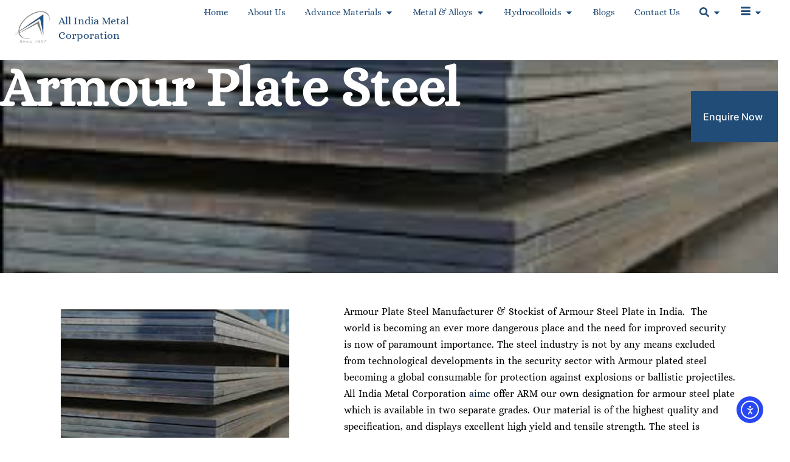

--- FILE ---
content_type: text/html; charset=UTF-8
request_url: https://allindiametal.com/armour_plate_steel/
body_size: 70566
content:

<!DOCTYPE html>
<html lang="en-US" prefix="og: https://ogp.me/ns#">

<head>
	<meta charset="UTF-8">
	<meta name="viewport" content="width=device-width, initial-scale=1.0" />
		
<!-- Search Engine Optimization by Rank Math PRO - https://rankmath.com/ -->
<title>Best Quality Armour Plate Steel | No.1</title>
<meta name="description" content="All India Metal Corporation - As a popular distributor Armour Plate Steel, we export a wide variety of Armour Steel Plate in all over India and overseas, exporting best quality Armour Steel Plate to our clients."/>
<meta name="robots" content="nofollow, index, max-snippet:-1, max-video-preview:-1, max-image-preview:large"/>
<link rel="canonical" href="https://allindiametal.com/armour_plate_steel/" />
<meta property="og:locale" content="en_US" />
<meta property="og:type" content="article" />
<meta property="og:title" content="Best Quality Armour Plate Steel | No.1" />
<meta property="og:description" content="All India Metal Corporation - As a popular distributor Armour Plate Steel, we export a wide variety of Armour Steel Plate in all over India and overseas, exporting best quality Armour Steel Plate to our clients." />
<meta property="og:url" content="https://allindiametal.com/armour_plate_steel/" />
<meta property="og:site_name" content="All India Metal Corporation" />
<meta property="article:publisher" content="https://www.facebook.com/All-India-Metal-Corporation-620735938064052" />
<meta property="og:updated_time" content="2025-01-17T07:36:47+00:00" />
<meta property="og:image" content="https://allindiametal.com/wp-content/uploads/2024/03/plates-150x150.jpeg" />
<meta property="og:image:secure_url" content="https://allindiametal.com/wp-content/uploads/2024/03/plates-150x150.jpeg" />
<meta property="og:image:alt" content="Armour Plate Steel" />
<meta property="article:published_time" content="2016-09-10T09:43:38+00:00" />
<meta property="article:modified_time" content="2025-01-17T07:36:47+00:00" />
<meta name="twitter:card" content="summary_large_image" />
<meta name="twitter:title" content="Best Quality Armour Plate Steel | No.1" />
<meta name="twitter:description" content="All India Metal Corporation - As a popular distributor Armour Plate Steel, we export a wide variety of Armour Steel Plate in all over India and overseas, exporting best quality Armour Steel Plate to our clients." />
<meta name="twitter:image" content="https://allindiametal.com/wp-content/uploads/2024/03/plates-150x150.jpeg" />
<meta name="twitter:label1" content="Time to read" />
<meta name="twitter:data1" content="20 minutes" />
<script type="application/ld+json" class="rank-math-schema-pro">{"@context":"https://schema.org","@graph":[{"@type":"Organization","@id":"https://allindiametal.com/#organization","name":"All India Metal Corporation","url":"https://www.allindiametal.com","sameAs":["https://www.facebook.com/All-India-Metal-Corporation-620735938064052"],"logo":{"@type":"ImageObject","@id":"https://allindiametal.com/#logo","url":"https://allindiametal.com/wp-content/uploads/2022/06/AIMC-NEW-LOGO.jpg","contentUrl":"https://allindiametal.com/wp-content/uploads/2022/06/AIMC-NEW-LOGO.jpg","caption":"All India Metal Corporation","inLanguage":"en-US","width":"363","height":"333"}},{"@type":"WebSite","@id":"https://allindiametal.com/#website","url":"https://allindiametal.com","name":"All India Metal Corporation","alternateName":"AIMC","publisher":{"@id":"https://allindiametal.com/#organization"},"inLanguage":"en-US"},{"@type":"ImageObject","@id":"https://allindiametal.com/wp-content/uploads/2024/03/plates-150x150.jpeg","url":"https://allindiametal.com/wp-content/uploads/2024/03/plates-150x150.jpeg","width":"200","height":"200","inLanguage":"en-US"},{"@type":"WebPage","@id":"https://allindiametal.com/armour_plate_steel/#webpage","url":"https://allindiametal.com/armour_plate_steel/","name":"Best Quality Armour Plate Steel | No.1","datePublished":"2016-09-10T09:43:38+00:00","dateModified":"2025-01-17T07:36:47+00:00","isPartOf":{"@id":"https://allindiametal.com/#website"},"primaryImageOfPage":{"@id":"https://allindiametal.com/wp-content/uploads/2024/03/plates-150x150.jpeg"},"inLanguage":"en-US"},{"@type":"Person","@id":"https://allindiametal.com/author/admin/","name":"admin","url":"https://allindiametal.com/author/admin/","image":{"@type":"ImageObject","@id":"https://secure.gravatar.com/avatar/e2aee25f2882a3b9e5e1391de368e3d59108798e347890149946a281ae1ba5c7?s=96&amp;d=mm&amp;r=g","url":"https://secure.gravatar.com/avatar/e2aee25f2882a3b9e5e1391de368e3d59108798e347890149946a281ae1ba5c7?s=96&amp;d=mm&amp;r=g","caption":"admin","inLanguage":"en-US"},"sameAs":["http://allindiametal.com"],"worksFor":{"@id":"https://allindiametal.com/#organization"}},{"@type":"Article","headline":"Best Quality Armour Plate Steel | No.1","keywords":"Armour Plate Steel,armour steel,armour steel grades,armour grade steel,armour steel plate,armour steel plate india,armour steel supply","datePublished":"2016-09-10T09:43:38+00:00","dateModified":"2025-01-17T07:36:47+00:00","author":{"@id":"https://allindiametal.com/author/admin/","name":"admin"},"publisher":{"@id":"https://allindiametal.com/#organization"},"description":"All India Metal Corporation - As a popular distributor Armour Plate Steel, we export a wide variety of Armour Steel Plate in all over India and overseas, exporting best quality Armour Steel Plate to our clients.","name":"Best Quality Armour Plate Steel | No.1","@id":"https://allindiametal.com/armour_plate_steel/#richSnippet","isPartOf":{"@id":"https://allindiametal.com/armour_plate_steel/#webpage"},"image":{"@id":"https://allindiametal.com/wp-content/uploads/2024/03/plates-150x150.jpeg"},"inLanguage":"en-US","mainEntityOfPage":{"@id":"https://allindiametal.com/armour_plate_steel/#webpage"}}]}</script>
<!-- /Rank Math WordPress SEO plugin -->

<link rel='dns-prefetch' href='//cdn.elementor.com' />
<link rel="alternate" type="application/rss+xml" title="All India Metal Corporation &raquo; Feed" href="https://allindiametal.com/feed/" />
<link rel="alternate" type="application/rss+xml" title="All India Metal Corporation &raquo; Comments Feed" href="https://allindiametal.com/comments/feed/" />
<link rel="alternate" title="oEmbed (JSON)" type="application/json+oembed" href="https://allindiametal.com/wp-json/oembed/1.0/embed?url=https%3A%2F%2Fallindiametal.com%2Farmour_plate_steel%2F" />
<link rel="alternate" title="oEmbed (XML)" type="text/xml+oembed" href="https://allindiametal.com/wp-json/oembed/1.0/embed?url=https%3A%2F%2Fallindiametal.com%2Farmour_plate_steel%2F&#038;format=xml" />
<style id='wp-img-auto-sizes-contain-inline-css'>
img:is([sizes=auto i],[sizes^="auto," i]){contain-intrinsic-size:3000px 1500px}
/*# sourceURL=wp-img-auto-sizes-contain-inline-css */
</style>
<link rel='stylesheet' id='editor_plus-plugin-frontend-style-css' href='https://allindiametal.com/wp-content/plugins/editorplus/dist/style-gutenberg-frontend-style.css?ver=69721472e9d96' media='' />
<style id='editor_plus-plugin-frontend-style-inline-css'>

    @font-face {
      font-family: 'eplus-icon';
      src: url('https://allindiametal.com/wp-content/plugins/editorplus/extensions/icon-inserter/fonts/eplus-icon.eot?xs1351');
      src: url('https://allindiametal.com/wp-content/plugins/editorplus/extensions/icon-inserter/fonts/eplus-icon.eot?xs1351#iefix')
          format('embedded-opentype'),
        url('https://allindiametal.com/wp-content/plugins/editorplus/extensions/icon-inserter/fonts/eplus-icon.ttf?xs1351') format('truetype'),
        url('https://allindiametal.com/wp-content/plugins/editorplus/extensions/icon-inserter/fonts/eplus-icon.woff?xs1351') format('woff'),
        url('https://allindiametal.com/wp-content/plugins/editorplus/extensions/icon-inserter/fonts/eplus-icon.svg?xs1351#eplus-icon') format('svg');
      font-weight: normal;
      font-style: normal;
      font-display: block;
    }
/*# sourceURL=editor_plus-plugin-frontend-style-inline-css */
</style>
<link rel='stylesheet' id='dashicons-css' href='https://allindiametal.com/wp-includes/css/dashicons.min.css?ver=6.9' media='all' />
<link rel='stylesheet' id='post-views-counter-frontend-css' href='https://allindiametal.com/wp-content/plugins/post-views-counter/css/frontend.css?ver=1.7.3' media='all' />
<link rel='stylesheet' id='fluentform-elementor-widget-css' href='https://allindiametal.com/wp-content/plugins/fluentform/assets/css/fluent-forms-elementor-widget.css?ver=6.1.14' media='all' />
<link rel='stylesheet' id='dce-dynamic-visibility-style-css' href='https://allindiametal.com/wp-content/plugins/dynamic-visibility-for-elementor/assets/css/dynamic-visibility.css?ver=6.0.2' media='all' />
<style id='wp-emoji-styles-inline-css'>

	img.wp-smiley, img.emoji {
		display: inline !important;
		border: none !important;
		box-shadow: none !important;
		height: 1em !important;
		width: 1em !important;
		margin: 0 0.07em !important;
		vertical-align: -0.1em !important;
		background: none !important;
		padding: 0 !important;
	}
/*# sourceURL=wp-emoji-styles-inline-css */
</style>
<style id='classic-theme-styles-inline-css'>
/*! This file is auto-generated */
.wp-block-button__link{color:#fff;background-color:#32373c;border-radius:9999px;box-shadow:none;text-decoration:none;padding:calc(.667em + 2px) calc(1.333em + 2px);font-size:1.125em}.wp-block-file__button{background:#32373c;color:#fff;text-decoration:none}
/*# sourceURL=/wp-includes/css/classic-themes.min.css */
</style>
<link rel='stylesheet' id='betterdocs-blocks-category-slate-layout-css' href='https://allindiametal.com/wp-content/plugins/betterdocs/assets/blocks/category-slate-layout/default.css?ver=4.3.4' media='all' />
<link rel='stylesheet' id='search-filter-flatpickr-css' href='https://allindiametal.com/wp-content/plugins/search-filter/assets/css/vendor/flatpickr.min.css?ver=3.1.6' media='all' />
<link rel='stylesheet' id='search-filter-css' href='https://allindiametal.com/wp-content/plugins/search-filter/assets/css/frontend/frontend.css?ver=3.1.6' media='all' />
<style id='global-styles-inline-css'>
:root{--wp--preset--aspect-ratio--square: 1;--wp--preset--aspect-ratio--4-3: 4/3;--wp--preset--aspect-ratio--3-4: 3/4;--wp--preset--aspect-ratio--3-2: 3/2;--wp--preset--aspect-ratio--2-3: 2/3;--wp--preset--aspect-ratio--16-9: 16/9;--wp--preset--aspect-ratio--9-16: 9/16;--wp--preset--color--black: #000000;--wp--preset--color--cyan-bluish-gray: #abb8c3;--wp--preset--color--white: #ffffff;--wp--preset--color--pale-pink: #f78da7;--wp--preset--color--vivid-red: #cf2e2e;--wp--preset--color--luminous-vivid-orange: #ff6900;--wp--preset--color--luminous-vivid-amber: #fcb900;--wp--preset--color--light-green-cyan: #7bdcb5;--wp--preset--color--vivid-green-cyan: #00d084;--wp--preset--color--pale-cyan-blue: #8ed1fc;--wp--preset--color--vivid-cyan-blue: #0693e3;--wp--preset--color--vivid-purple: #9b51e0;--wp--preset--gradient--vivid-cyan-blue-to-vivid-purple: linear-gradient(135deg,rgb(6,147,227) 0%,rgb(155,81,224) 100%);--wp--preset--gradient--light-green-cyan-to-vivid-green-cyan: linear-gradient(135deg,rgb(122,220,180) 0%,rgb(0,208,130) 100%);--wp--preset--gradient--luminous-vivid-amber-to-luminous-vivid-orange: linear-gradient(135deg,rgb(252,185,0) 0%,rgb(255,105,0) 100%);--wp--preset--gradient--luminous-vivid-orange-to-vivid-red: linear-gradient(135deg,rgb(255,105,0) 0%,rgb(207,46,46) 100%);--wp--preset--gradient--very-light-gray-to-cyan-bluish-gray: linear-gradient(135deg,rgb(238,238,238) 0%,rgb(169,184,195) 100%);--wp--preset--gradient--cool-to-warm-spectrum: linear-gradient(135deg,rgb(74,234,220) 0%,rgb(151,120,209) 20%,rgb(207,42,186) 40%,rgb(238,44,130) 60%,rgb(251,105,98) 80%,rgb(254,248,76) 100%);--wp--preset--gradient--blush-light-purple: linear-gradient(135deg,rgb(255,206,236) 0%,rgb(152,150,240) 100%);--wp--preset--gradient--blush-bordeaux: linear-gradient(135deg,rgb(254,205,165) 0%,rgb(254,45,45) 50%,rgb(107,0,62) 100%);--wp--preset--gradient--luminous-dusk: linear-gradient(135deg,rgb(255,203,112) 0%,rgb(199,81,192) 50%,rgb(65,88,208) 100%);--wp--preset--gradient--pale-ocean: linear-gradient(135deg,rgb(255,245,203) 0%,rgb(182,227,212) 50%,rgb(51,167,181) 100%);--wp--preset--gradient--electric-grass: linear-gradient(135deg,rgb(202,248,128) 0%,rgb(113,206,126) 100%);--wp--preset--gradient--midnight: linear-gradient(135deg,rgb(2,3,129) 0%,rgb(40,116,252) 100%);--wp--preset--font-size--small: 13px;--wp--preset--font-size--medium: 20px;--wp--preset--font-size--large: 36px;--wp--preset--font-size--x-large: 42px;--wp--preset--spacing--20: 0.44rem;--wp--preset--spacing--30: 0.67rem;--wp--preset--spacing--40: 1rem;--wp--preset--spacing--50: 1.5rem;--wp--preset--spacing--60: 2.25rem;--wp--preset--spacing--70: 3.38rem;--wp--preset--spacing--80: 5.06rem;--wp--preset--shadow--natural: 6px 6px 9px rgba(0, 0, 0, 0.2);--wp--preset--shadow--deep: 12px 12px 50px rgba(0, 0, 0, 0.4);--wp--preset--shadow--sharp: 6px 6px 0px rgba(0, 0, 0, 0.2);--wp--preset--shadow--outlined: 6px 6px 0px -3px rgb(255, 255, 255), 6px 6px rgb(0, 0, 0);--wp--preset--shadow--crisp: 6px 6px 0px rgb(0, 0, 0);}:where(.is-layout-flex){gap: 0.5em;}:where(.is-layout-grid){gap: 0.5em;}body .is-layout-flex{display: flex;}.is-layout-flex{flex-wrap: wrap;align-items: center;}.is-layout-flex > :is(*, div){margin: 0;}body .is-layout-grid{display: grid;}.is-layout-grid > :is(*, div){margin: 0;}:where(.wp-block-columns.is-layout-flex){gap: 2em;}:where(.wp-block-columns.is-layout-grid){gap: 2em;}:where(.wp-block-post-template.is-layout-flex){gap: 1.25em;}:where(.wp-block-post-template.is-layout-grid){gap: 1.25em;}.has-black-color{color: var(--wp--preset--color--black) !important;}.has-cyan-bluish-gray-color{color: var(--wp--preset--color--cyan-bluish-gray) !important;}.has-white-color{color: var(--wp--preset--color--white) !important;}.has-pale-pink-color{color: var(--wp--preset--color--pale-pink) !important;}.has-vivid-red-color{color: var(--wp--preset--color--vivid-red) !important;}.has-luminous-vivid-orange-color{color: var(--wp--preset--color--luminous-vivid-orange) !important;}.has-luminous-vivid-amber-color{color: var(--wp--preset--color--luminous-vivid-amber) !important;}.has-light-green-cyan-color{color: var(--wp--preset--color--light-green-cyan) !important;}.has-vivid-green-cyan-color{color: var(--wp--preset--color--vivid-green-cyan) !important;}.has-pale-cyan-blue-color{color: var(--wp--preset--color--pale-cyan-blue) !important;}.has-vivid-cyan-blue-color{color: var(--wp--preset--color--vivid-cyan-blue) !important;}.has-vivid-purple-color{color: var(--wp--preset--color--vivid-purple) !important;}.has-black-background-color{background-color: var(--wp--preset--color--black) !important;}.has-cyan-bluish-gray-background-color{background-color: var(--wp--preset--color--cyan-bluish-gray) !important;}.has-white-background-color{background-color: var(--wp--preset--color--white) !important;}.has-pale-pink-background-color{background-color: var(--wp--preset--color--pale-pink) !important;}.has-vivid-red-background-color{background-color: var(--wp--preset--color--vivid-red) !important;}.has-luminous-vivid-orange-background-color{background-color: var(--wp--preset--color--luminous-vivid-orange) !important;}.has-luminous-vivid-amber-background-color{background-color: var(--wp--preset--color--luminous-vivid-amber) !important;}.has-light-green-cyan-background-color{background-color: var(--wp--preset--color--light-green-cyan) !important;}.has-vivid-green-cyan-background-color{background-color: var(--wp--preset--color--vivid-green-cyan) !important;}.has-pale-cyan-blue-background-color{background-color: var(--wp--preset--color--pale-cyan-blue) !important;}.has-vivid-cyan-blue-background-color{background-color: var(--wp--preset--color--vivid-cyan-blue) !important;}.has-vivid-purple-background-color{background-color: var(--wp--preset--color--vivid-purple) !important;}.has-black-border-color{border-color: var(--wp--preset--color--black) !important;}.has-cyan-bluish-gray-border-color{border-color: var(--wp--preset--color--cyan-bluish-gray) !important;}.has-white-border-color{border-color: var(--wp--preset--color--white) !important;}.has-pale-pink-border-color{border-color: var(--wp--preset--color--pale-pink) !important;}.has-vivid-red-border-color{border-color: var(--wp--preset--color--vivid-red) !important;}.has-luminous-vivid-orange-border-color{border-color: var(--wp--preset--color--luminous-vivid-orange) !important;}.has-luminous-vivid-amber-border-color{border-color: var(--wp--preset--color--luminous-vivid-amber) !important;}.has-light-green-cyan-border-color{border-color: var(--wp--preset--color--light-green-cyan) !important;}.has-vivid-green-cyan-border-color{border-color: var(--wp--preset--color--vivid-green-cyan) !important;}.has-pale-cyan-blue-border-color{border-color: var(--wp--preset--color--pale-cyan-blue) !important;}.has-vivid-cyan-blue-border-color{border-color: var(--wp--preset--color--vivid-cyan-blue) !important;}.has-vivid-purple-border-color{border-color: var(--wp--preset--color--vivid-purple) !important;}.has-vivid-cyan-blue-to-vivid-purple-gradient-background{background: var(--wp--preset--gradient--vivid-cyan-blue-to-vivid-purple) !important;}.has-light-green-cyan-to-vivid-green-cyan-gradient-background{background: var(--wp--preset--gradient--light-green-cyan-to-vivid-green-cyan) !important;}.has-luminous-vivid-amber-to-luminous-vivid-orange-gradient-background{background: var(--wp--preset--gradient--luminous-vivid-amber-to-luminous-vivid-orange) !important;}.has-luminous-vivid-orange-to-vivid-red-gradient-background{background: var(--wp--preset--gradient--luminous-vivid-orange-to-vivid-red) !important;}.has-very-light-gray-to-cyan-bluish-gray-gradient-background{background: var(--wp--preset--gradient--very-light-gray-to-cyan-bluish-gray) !important;}.has-cool-to-warm-spectrum-gradient-background{background: var(--wp--preset--gradient--cool-to-warm-spectrum) !important;}.has-blush-light-purple-gradient-background{background: var(--wp--preset--gradient--blush-light-purple) !important;}.has-blush-bordeaux-gradient-background{background: var(--wp--preset--gradient--blush-bordeaux) !important;}.has-luminous-dusk-gradient-background{background: var(--wp--preset--gradient--luminous-dusk) !important;}.has-pale-ocean-gradient-background{background: var(--wp--preset--gradient--pale-ocean) !important;}.has-electric-grass-gradient-background{background: var(--wp--preset--gradient--electric-grass) !important;}.has-midnight-gradient-background{background: var(--wp--preset--gradient--midnight) !important;}.has-small-font-size{font-size: var(--wp--preset--font-size--small) !important;}.has-medium-font-size{font-size: var(--wp--preset--font-size--medium) !important;}.has-large-font-size{font-size: var(--wp--preset--font-size--large) !important;}.has-x-large-font-size{font-size: var(--wp--preset--font-size--x-large) !important;}
:where(.wp-block-post-template.is-layout-flex){gap: 1.25em;}:where(.wp-block-post-template.is-layout-grid){gap: 1.25em;}
:where(.wp-block-term-template.is-layout-flex){gap: 1.25em;}:where(.wp-block-term-template.is-layout-grid){gap: 1.25em;}
:where(.wp-block-columns.is-layout-flex){gap: 2em;}:where(.wp-block-columns.is-layout-grid){gap: 2em;}
:root :where(.wp-block-pullquote){font-size: 1.5em;line-height: 1.6;}
/*# sourceURL=global-styles-inline-css */
</style>
<link rel='stylesheet' id='twe-preview-css' href='https://allindiametal.com/wp-content/plugins/3r-elementor-timeline-widget/assets/css/style.css?ver=6.9' media='all' />
<link rel='stylesheet' id='wpsm_ac-font-awesome-front-css' href='https://allindiametal.com/wp-content/plugins/responsive-accordion-and-collapse/css/font-awesome/css/font-awesome.min.css?ver=6.9' media='all' />
<link rel='stylesheet' id='wpsm_ac_bootstrap-front-css' href='https://allindiametal.com/wp-content/plugins/responsive-accordion-and-collapse/css/bootstrap-front.css?ver=6.9' media='all' />
<link rel='stylesheet' id='eae-css-css' href='https://allindiametal.com/wp-content/plugins/addon-elements-for-elementor-page-builder/assets/css/eae.min.css?ver=1.14.4' media='all' />
<link rel='stylesheet' id='eae-peel-css-css' href='https://allindiametal.com/wp-content/plugins/addon-elements-for-elementor-page-builder/assets/lib/peel/peel.css?ver=1.14.4' media='all' />
<link rel='stylesheet' id='font-awesome-4-shim-css' href='https://allindiametal.com/wp-content/plugins/elementor/assets/lib/font-awesome/css/v4-shims.min.css?ver=1.0' media='all' />
<link rel='stylesheet' id='font-awesome-5-all-css' href='https://allindiametal.com/wp-content/plugins/elementor/assets/lib/font-awesome/css/all.min.css?ver=1.0' media='all' />
<link rel='stylesheet' id='vegas-css-css' href='https://allindiametal.com/wp-content/plugins/addon-elements-for-elementor-page-builder/assets/lib/vegas/vegas.min.css?ver=2.4.0' media='all' />
<link rel='stylesheet' id='ea11y-widget-fonts-css' href='https://allindiametal.com/wp-content/plugins/pojo-accessibility/assets/build/fonts.css?ver=4.0.1' media='all' />
<link rel='stylesheet' id='ea11y-skip-link-css' href='https://allindiametal.com/wp-content/plugins/pojo-accessibility/assets/build/skip-link.css?ver=4.0.1' media='all' />
<link rel='stylesheet' id='bootstrap-css' href='https://allindiametal.com/wp-content/themes/one-elementor/resource/css/bootstrap.css?ver=5.1.3' media='all' />
<link rel='stylesheet' id='font-awesome-all-css' href='https://allindiametal.com/wp-content/themes/one-elementor/resource/css/font-awesome-all.css?ver=6.1.1' media='all' />
<link rel='stylesheet' id='theme-default-css' href='https://allindiametal.com/wp-content/themes/one-elementor/resource/css/theme-default.css?ver=1.0.0' media='all' />
<link rel='stylesheet' id='one-elementor-style-css' href='https://allindiametal.com/wp-content/themes/one-elementor/style.css?ver=1.1.7' media='all' />
<link rel='stylesheet' id='Inter-css' href='https://allindiametal.com/wp-content/fonts/a6b749045d441bb769c274780d7fd562.css?ver=1.0.0' media='all' />
<link rel='stylesheet' id='betterdocs-elementor-editor-css' href='https://allindiametal.com/wp-content/plugins/betterdocs/assets/elementor/css/betterdocs-el-edit.css?ver=4.3.4' media='all' />
<link rel='stylesheet' id='elementor-frontend-css' href='https://allindiametal.com/wp-content/plugins/elementor/assets/css/frontend.min.css?ver=3.34.2' media='all' />
<link rel='stylesheet' id='widget-image-box-css' href='https://allindiametal.com/wp-content/plugins/elementor/assets/css/widget-image-box.min.css?ver=3.34.2' media='all' />
<link rel='stylesheet' id='widget-image-css' href='https://allindiametal.com/wp-content/plugins/elementor/assets/css/widget-image.min.css?ver=3.34.2' media='all' />
<link rel='stylesheet' id='widget-heading-css' href='https://allindiametal.com/wp-content/plugins/elementor/assets/css/widget-heading.min.css?ver=3.34.2' media='all' />
<link rel='stylesheet' id='widget-nested-tabs-css' href='https://allindiametal.com/wp-content/plugins/elementor/assets/css/widget-nested-tabs.min.css?ver=3.34.2' media='all' />
<link rel='stylesheet' id='e-animation-fadeInDown-css' href='https://allindiametal.com/wp-content/plugins/elementor/assets/lib/animations/styles/fadeInDown.min.css?ver=3.34.2' media='all' />
<link rel='stylesheet' id='widget-search-css' href='https://allindiametal.com/wp-content/plugins/elementor-pro/assets/css/widget-search.min.css?ver=3.34.1' media='all' />
<link rel='stylesheet' id='widget-mega-menu-css' href='https://allindiametal.com/wp-content/plugins/elementor-pro/assets/css/widget-mega-menu.min.css?ver=3.34.1' media='all' />
<link rel='stylesheet' id='e-sticky-css' href='https://allindiametal.com/wp-content/plugins/elementor-pro/assets/css/modules/sticky.min.css?ver=3.34.1' media='all' />
<link rel='stylesheet' id='e-motion-fx-css' href='https://allindiametal.com/wp-content/plugins/elementor-pro/assets/css/modules/motion-fx.min.css?ver=3.34.1' media='all' />
<link rel='stylesheet' id='fluent-form-styles-css' href='https://allindiametal.com/wp-content/plugins/fluentform/assets/css/fluent-forms-public.css?ver=6.1.14' media='all' />
<link rel='stylesheet' id='fluentform-public-default-css' href='https://allindiametal.com/wp-content/plugins/fluentform/assets/css/fluentform-public-default.css?ver=6.1.14' media='all' />
<link rel='stylesheet' id='e-animation-fadeIn-css' href='https://allindiametal.com/wp-content/plugins/elementor/assets/lib/animations/styles/fadeIn.min.css?ver=3.34.2' media='all' />
<link rel='stylesheet' id='eael-general-css' href='https://allindiametal.com/wp-content/plugins/essential-addons-for-elementor-lite/assets/front-end/css/view/general.min.css?ver=6.5.8' media='all' />
<link rel='stylesheet' id='eael-6016-css' href='https://allindiametal.com/wp-content/uploads/essential-addons-elementor/eael-6016.css?ver=1737099407' media='all' />
<link rel='stylesheet' id='e-animation-sink-css' href='https://allindiametal.com/wp-content/plugins/elementor/assets/lib/animations/styles/e-animation-sink.min.css?ver=3.34.2' media='all' />
<link rel='stylesheet' id='widget-icon-list-css' href='https://allindiametal.com/wp-content/plugins/elementor/assets/css/widget-icon-list.min.css?ver=3.34.2' media='all' />
<link rel='stylesheet' id='widget-form-css' href='https://allindiametal.com/wp-content/plugins/elementor-pro/assets/css/widget-form.min.css?ver=3.34.1' media='all' />
<link rel='stylesheet' id='eael-709-css' href='https://allindiametal.com/wp-content/uploads/essential-addons-elementor/eael-709.css?ver=1737099407' media='all' />
<link rel='stylesheet' id='elementor-post-5073-css' href='https://allindiametal.com/wp-content/uploads/elementor/css/post-5073.css?ver=1768988874' media='all' />
<link rel='stylesheet' id='swiper-css' href='https://allindiametal.com/wp-content/plugins/elementor/assets/lib/swiper/v8/css/swiper.min.css?ver=8.4.5' media='all' />
<link rel='stylesheet' id='e-swiper-css' href='https://allindiametal.com/wp-content/plugins/elementor/assets/css/conditionals/e-swiper.min.css?ver=3.34.2' media='all' />
<link rel='stylesheet' id='widget-image-carousel-css' href='https://allindiametal.com/wp-content/plugins/elementor/assets/css/widget-image-carousel.min.css?ver=3.34.2' media='all' />
<link rel='stylesheet' id='elementor-post-709-css' href='https://allindiametal.com/wp-content/uploads/elementor/css/post-709.css?ver=1768999340' media='all' />
<link rel='stylesheet' id='elementor-post-15289-css' href='https://allindiametal.com/wp-content/uploads/elementor/css/post-15289.css?ver=1768989058' media='all' />
<link rel='stylesheet' id='elementor-post-6016-css' href='https://allindiametal.com/wp-content/uploads/elementor/css/post-6016.css?ver=1768989059' media='all' />
<link rel='stylesheet' id='searchandfilter-css' href='https://allindiametal.com/wp-content/plugins/search-filter/includes/integrations/legacy//style.css?ver=1.0' media='all' />
<link rel='stylesheet' id='tablepress-default-css' href='https://allindiametal.com/wp-content/tablepress-combined.min.css?ver=47' media='all' />
<link rel='stylesheet' id='search-filter-ugc-styles-css' href='https://allindiametal.com/wp-content/uploads/search-filter/style.css?ver=1' media='all' />
<link rel='stylesheet' id='ekit-widget-styles-css' href='https://allindiametal.com/wp-content/plugins/elementskit-lite/widgets/init/assets/css/widget-styles.css?ver=3.7.8' media='all' />
<link rel='stylesheet' id='ekit-responsive-css' href='https://allindiametal.com/wp-content/plugins/elementskit-lite/widgets/init/assets/css/responsive.css?ver=3.7.8' media='all' />
<link rel='stylesheet' id='bdt-uikit-css' href='https://allindiametal.com/wp-content/plugins/bdthemes-prime-slider-lite/assets/css/bdt-uikit.css?ver=3.21.7' media='all' />
<link rel='stylesheet' id='prime-slider-site-css' href='https://allindiametal.com/wp-content/plugins/bdthemes-prime-slider-lite/assets/css/prime-slider-site.css?ver=4.1.3' media='all' />
<link rel='stylesheet' id='elementor-gf-local-roboto-css' href='https://allindiametal.com/wp-content/uploads/elementor/google-fonts/css/roboto.css?ver=1742275532' media='all' />
<link rel='stylesheet' id='elementor-gf-local-robotoslab-css' href='https://allindiametal.com/wp-content/uploads/elementor/google-fonts/css/robotoslab.css?ver=1742275533' media='all' />
<link rel='stylesheet' id='elementor-gf-local-alice-css' href='https://allindiametal.com/wp-content/uploads/elementor/google-fonts/css/alice.css?ver=1742275533' media='all' />
<link rel='stylesheet' id='elementor-gf-local-montserrat-css' href='https://allindiametal.com/wp-content/uploads/elementor/google-fonts/css/montserrat.css?ver=1742275535' media='all' />
<link rel='stylesheet' id='elementor-gf-local-alkalami-css' href='https://allindiametal.com/wp-content/uploads/elementor/google-fonts/css/alkalami.css?ver=1742275533' media='all' />
<link rel='stylesheet' id='elementor-gf-local-alike-css' href='https://allindiametal.com/wp-content/uploads/elementor/google-fonts/css/alike.css?ver=1742275535' media='all' />
<link rel='stylesheet' id='elementor-gf-local-redhatdisplay-css' href='https://allindiametal.com/wp-content/uploads/elementor/google-fonts/css/redhatdisplay.css?ver=1742275537' media='all' />
<link rel='stylesheet' id='elementor-icons-ekiticons-css' href='https://allindiametal.com/wp-content/plugins/elementskit-lite/modules/elementskit-icon-pack/assets/css/ekiticons.css?ver=3.7.8' media='all' />
<script type="text/javascript">
		if ( ! Object.hasOwn( window, 'searchAndFilter' ) ) {
			window.searchAndFilter = {};
		}
		</script><script src="https://allindiametal.com/wp-includes/js/jquery/jquery.min.js?ver=3.7.1" id="jquery-core-js"></script>
<script src="https://allindiametal.com/wp-includes/js/jquery/jquery-migrate.min.js?ver=3.4.1" id="jquery-migrate-js"></script>
<script src="https://allindiametal.com/wp-content/plugins/addon-elements-for-elementor-page-builder/assets/js/iconHelper.js?ver=1.0" id="eae-iconHelper-js"></script>
<script src="https://allindiametal.com/wp-content/plugins/search-filter/assets/js/vendor/flatpickr.min.js?ver=3.1.6" id="search-filter-flatpickr-js"></script>
<script id="search-filter-js-before">
window.searchAndFilter.frontend = {"fields":{},"queries":{},"library":{"fields":{},"components":{}},"restNonce":"4df102a31b","homeUrl":"https:\/\/allindiametal.com","isPro":false};
//# sourceURL=search-filter-js-before
</script>
<script src="https://allindiametal.com/wp-content/plugins/search-filter/assets/js/frontend/frontend.js?ver=3.1.6" id="search-filter-js"></script>
<script src="https://allindiametal.com/wp-content/plugins/bdthemes-prime-slider-lite/assets/js/bdt-uikit.min.js?ver=3.21.7" id="bdt-uikit-js"></script>
<link rel="https://api.w.org/" href="https://allindiametal.com/wp-json/" /><link rel="alternate" title="JSON" type="application/json" href="https://allindiametal.com/wp-json/wp/v2/pages/709" /><link rel="EditURI" type="application/rsd+xml" title="RSD" href="https://allindiametal.com/xmlrpc.php?rsd" />
<meta name="generator" content="WordPress 6.9" />
<link rel='shortlink' href='https://allindiametal.com/?p=709' />
<meta name="generator" content="Elementor 3.34.2; features: e_font_icon_svg, additional_custom_breakpoints; settings: css_print_method-external, google_font-enabled, font_display-auto">
			<style>
				.e-con.e-parent:nth-of-type(n+4):not(.e-lazyloaded):not(.e-no-lazyload),
				.e-con.e-parent:nth-of-type(n+4):not(.e-lazyloaded):not(.e-no-lazyload) * {
					background-image: none !important;
				}
				@media screen and (max-height: 1024px) {
					.e-con.e-parent:nth-of-type(n+3):not(.e-lazyloaded):not(.e-no-lazyload),
					.e-con.e-parent:nth-of-type(n+3):not(.e-lazyloaded):not(.e-no-lazyload) * {
						background-image: none !important;
					}
				}
				@media screen and (max-height: 640px) {
					.e-con.e-parent:nth-of-type(n+2):not(.e-lazyloaded):not(.e-no-lazyload),
					.e-con.e-parent:nth-of-type(n+2):not(.e-lazyloaded):not(.e-no-lazyload) * {
						background-image: none !important;
					}
				}
			</style>
			<noscript><style>.lazyload[data-src]{display:none !important;}</style></noscript><style>.lazyload{background-image:none !important;}.lazyload:before{background-image:none !important;}</style>		<style type="text/css">
					.logo .normal-text a,
			.site-header a,
			.site-title a,
			.site-description,
			.logo .site-description {
				color: #214c77;
			}
				</style>
		<link rel="icon" href="https://allindiametal.com/wp-content/uploads/2022/06/cropped-AIMC-NEW-LOGO-32x32.jpg" sizes="32x32" />
<link rel="icon" href="https://allindiametal.com/wp-content/uploads/2022/06/cropped-AIMC-NEW-LOGO-192x192.jpg" sizes="192x192" />
<link rel="apple-touch-icon" href="https://allindiametal.com/wp-content/uploads/2022/06/cropped-AIMC-NEW-LOGO-180x180.jpg" />
<meta name="msapplication-TileImage" content="https://allindiametal.com/wp-content/uploads/2022/06/cropped-AIMC-NEW-LOGO-270x270.jpg" />
</head>

<body class="wp-singular page-template-default page page-id-709 wp-custom-logo wp-theme-one-elementor eplus_styles metaslider-plugin ally-default no-sidebar elementor-default elementor-kit-5073 elementor-page elementor-page-709">

			<script>
			const onSkipLinkClick = () => {
				const htmlElement = document.querySelector('html');

				htmlElement.style['scroll-behavior'] = 'smooth';

				setTimeout( () => htmlElement.style['scroll-behavior'] = null, 1000 );
			}
			document.addEventListener("DOMContentLoaded", () => {
				if (!document.querySelector('#content')) {
					document.querySelector('.ea11y-skip-to-content-link').remove();
				}
			});
		</script>
		<nav aria-label="Skip to content navigation">
			<a class="ea11y-skip-to-content-link"
				href="#content"
				tabindex="-1"
				onclick="onSkipLinkClick()"
			>
				Skip to content
				<svg width="24" height="24" viewBox="0 0 24 24" fill="none" role="presentation">
					<path d="M18 6V12C18 12.7956 17.6839 13.5587 17.1213 14.1213C16.5587 14.6839 15.7956 15 15 15H5M5 15L9 11M5 15L9 19"
								stroke="black"
								stroke-width="1.5"
								stroke-linecap="round"
								stroke-linejoin="round"
					/>
				</svg>
			</a>
			<div class="ea11y-skip-to-content-backdrop"></div>
		</nav>

		
			<a class="skip-link screen-reader-text" href="#content">
			Skip to content		</a>
	
	
	<div class="ekit-template-content-markup ekit-template-content-header ekit-template-content-theme-support">
			</div>

	<!DOCTYPE html>
<html lang="en-US" prefix="og: https://ogp.me/ns#">
<head>
	<meta charset="UTF-8">
	<meta name="viewport" content="width=device-width, initial-scale=1.0, viewport-fit=cover" />		</head>
<body class="wp-singular page-template-default page page-id-709 wp-custom-logo wp-theme-one-elementor eplus_styles metaslider-plugin ally-default no-sidebar elementor-default elementor-kit-5073 elementor-page elementor-page-709">
		<script>
			const onSkipLinkClick = () => {
				const htmlElement = document.querySelector('html');

				htmlElement.style['scroll-behavior'] = 'smooth';

				setTimeout( () => htmlElement.style['scroll-behavior'] = null, 1000 );
			}
			document.addEventListener("DOMContentLoaded", () => {
				if (!document.querySelector('#content')) {
					document.querySelector('.ea11y-skip-to-content-link').remove();
				}
			});
		</script>
		<nav aria-label="Skip to content navigation">
			<a class="ea11y-skip-to-content-link"
				href="#content"
				tabindex="-1"
				onclick="onSkipLinkClick()"
			>
				Skip to content
				<svg width="24" height="24" viewBox="0 0 24 24" fill="none" role="presentation">
					<path d="M18 6V12C18 12.7956 17.6839 13.5587 17.1213 14.1213C16.5587 14.6839 15.7956 15 15 15H5M5 15L9 11M5 15L9 19"
								stroke="black"
								stroke-width="1.5"
								stroke-linecap="round"
								stroke-linejoin="round"
					/>
				</svg>
			</a>
			<div class="ea11y-skip-to-content-backdrop"></div>
		</nav>

				<header data-elementor-type="header" data-elementor-id="15289" class="elementor elementor-15289 elementor-location-header" data-elementor-post-type="elementor_library">
			<div class="has_eae_slider elementor-element elementor-element-1b7e1924 e-con-full e-flex e-con e-child" data-eae-slider="78423" data-id="1b7e1924" data-element_type="container" data-settings="{&quot;background_background&quot;:&quot;classic&quot;,&quot;background_motion_fx_motion_fx_scrolling&quot;:&quot;yes&quot;,&quot;background_motion_fx_opacity_effect&quot;:&quot;yes&quot;,&quot;background_motion_fx_opacity_range&quot;:{&quot;unit&quot;:&quot;%&quot;,&quot;size&quot;:&quot;&quot;,&quot;sizes&quot;:{&quot;start&quot;:20,&quot;end&quot;:23}},&quot;sticky&quot;:&quot;top&quot;,&quot;animation&quot;:&quot;none&quot;,&quot;background_motion_fx_opacity_direction&quot;:&quot;out-in&quot;,&quot;background_motion_fx_opacity_level&quot;:{&quot;unit&quot;:&quot;px&quot;,&quot;size&quot;:10,&quot;sizes&quot;:[]},&quot;background_motion_fx_devices&quot;:[&quot;desktop&quot;,&quot;tablet&quot;,&quot;mobile&quot;],&quot;sticky_on&quot;:[&quot;desktop&quot;,&quot;tablet&quot;,&quot;mobile&quot;],&quot;sticky_offset&quot;:0,&quot;sticky_effects_offset&quot;:0,&quot;sticky_anchor_link_offset&quot;:0}">
		<div class="has_eae_slider elementor-element elementor-element-6ebd5e1a e-con-full e-flex e-con e-child" data-eae-slider="9403" data-id="6ebd5e1a" data-element_type="container">
				<div class="elementor-element elementor-element-300f72c7 elementor-position-left elementor-vertical-align-middle elementor-position-top elementor-widget-mobile__width-inherit elementor-widget elementor-widget-image-box" data-id="300f72c7" data-element_type="widget" data-widget_type="image-box.default">
					<div class="elementor-image-box-wrapper"><figure class="elementor-image-box-img"><a href="https://allindiametal.com/" tabindex="-1"><img fetchpriority="high" width="300" height="275" src="https://allindiametal.com/wp-content/uploads/2024/01/AIMC-NEW-LOGO-300x275-removebg-preview.png" class="attachment-full size-full wp-image-14460" alt="all India metal corporation logo" /></a></figure><div class="elementor-image-box-content"><div class="elementor-image-box-title"><a href="https://allindiametal.com/">All India Metal Corporation</a></div></div></div>				</div>
				</div>
		<div class="has_eae_slider elementor-element elementor-element-1cfada12 e-con-full e-flex e-con e-child" data-eae-slider="51605" data-id="1cfada12" data-element_type="container">
				<div class="elementor-element elementor-element-5255b17c elementor-widget-tablet__width-inherit e-n-menu-mobile elementor-widget-mobile__width-inherit e-full_width e-n-menu-layout-horizontal elementor-widget elementor-widget-n-menu" data-id="5255b17c" data-element_type="widget" data-settings="{&quot;menu_items&quot;:[{&quot;item_title&quot;:&quot;Home&quot;,&quot;_id&quot;:&quot;c4f974a&quot;,&quot;item_link&quot;:{&quot;url&quot;:&quot;https:\/\/allindiametal.com\/&quot;,&quot;is_external&quot;:&quot;&quot;,&quot;nofollow&quot;:&quot;&quot;,&quot;custom_attributes&quot;:&quot;&quot;},&quot;item_dropdown_content&quot;:&quot;no&quot;,&quot;item_icon&quot;:{&quot;value&quot;:&quot;&quot;,&quot;library&quot;:&quot;&quot;},&quot;item_icon_active&quot;:null,&quot;element_id&quot;:&quot;&quot;},{&quot;item_title&quot;:&quot;About Us&quot;,&quot;_id&quot;:&quot;f37c406&quot;,&quot;item_dropdown_content&quot;:&quot;&quot;,&quot;item_link&quot;:{&quot;url&quot;:&quot;https:\/\/allindiametal.com\/about-us\/&quot;,&quot;is_external&quot;:&quot;&quot;,&quot;nofollow&quot;:&quot;&quot;,&quot;custom_attributes&quot;:&quot;&quot;},&quot;item_icon&quot;:{&quot;value&quot;:&quot;&quot;,&quot;library&quot;:&quot;&quot;},&quot;item_icon_active&quot;:null,&quot;element_id&quot;:&quot;&quot;},{&quot;item_title&quot;:&quot;Advance Materials&quot;,&quot;_id&quot;:&quot;4547d4e&quot;,&quot;item_dropdown_content&quot;:&quot;yes&quot;,&quot;item_link&quot;:{&quot;url&quot;:&quot;&quot;,&quot;is_external&quot;:&quot;&quot;,&quot;nofollow&quot;:&quot;&quot;,&quot;custom_attributes&quot;:&quot;&quot;},&quot;item_icon&quot;:{&quot;value&quot;:&quot;&quot;,&quot;library&quot;:&quot;&quot;},&quot;item_icon_active&quot;:null,&quot;element_id&quot;:&quot;&quot;},{&quot;item_title&quot;:&quot;Metal &amp; Alloys&quot;,&quot;item_dropdown_content&quot;:&quot;yes&quot;,&quot;_id&quot;:&quot;38f3da7&quot;,&quot;item_link&quot;:{&quot;url&quot;:&quot;&quot;,&quot;is_external&quot;:&quot;&quot;,&quot;nofollow&quot;:&quot;&quot;,&quot;custom_attributes&quot;:&quot;&quot;},&quot;item_icon&quot;:{&quot;value&quot;:&quot;&quot;,&quot;library&quot;:&quot;&quot;},&quot;item_icon_active&quot;:null,&quot;element_id&quot;:&quot;&quot;},{&quot;item_title&quot;:&quot;Hydrocolloids&quot;,&quot;item_dropdown_content&quot;:&quot;yes&quot;,&quot;_id&quot;:&quot;ef2da29&quot;,&quot;item_link&quot;:{&quot;url&quot;:&quot;&quot;,&quot;is_external&quot;:&quot;&quot;,&quot;nofollow&quot;:&quot;&quot;,&quot;custom_attributes&quot;:&quot;&quot;},&quot;item_icon&quot;:{&quot;value&quot;:&quot;&quot;,&quot;library&quot;:&quot;&quot;},&quot;item_icon_active&quot;:null,&quot;element_id&quot;:&quot;&quot;},{&quot;_id&quot;:&quot;059921e&quot;,&quot;item_title&quot;:&quot;Blogs&quot;,&quot;item_link&quot;:{&quot;url&quot;:&quot;https:\/\/allindiametal.com\/blog\/&quot;,&quot;is_external&quot;:&quot;&quot;,&quot;nofollow&quot;:&quot;&quot;,&quot;custom_attributes&quot;:&quot;&quot;},&quot;item_dropdown_content&quot;:&quot;no&quot;,&quot;item_icon&quot;:{&quot;value&quot;:&quot;&quot;,&quot;library&quot;:&quot;&quot;},&quot;item_icon_active&quot;:null,&quot;element_id&quot;:&quot;&quot;},{&quot;_id&quot;:&quot;53cd59f&quot;,&quot;item_title&quot;:&quot;Contact Us&quot;,&quot;item_link&quot;:{&quot;url&quot;:&quot;https:\/\/allindiametal.com\/contact\/&quot;,&quot;is_external&quot;:&quot;&quot;,&quot;nofollow&quot;:&quot;&quot;,&quot;custom_attributes&quot;:&quot;&quot;},&quot;item_dropdown_content&quot;:&quot;no&quot;,&quot;item_icon&quot;:{&quot;value&quot;:&quot;&quot;,&quot;library&quot;:&quot;&quot;},&quot;item_icon_active&quot;:null,&quot;element_id&quot;:&quot;&quot;},{&quot;item_title&quot;:&quot;&quot;,&quot;item_dropdown_content&quot;:&quot;yes&quot;,&quot;item_icon&quot;:{&quot;value&quot;:&quot;fas fa-search&quot;,&quot;library&quot;:&quot;fa-solid&quot;},&quot;_id&quot;:&quot;27e58b5&quot;,&quot;item_link&quot;:{&quot;url&quot;:&quot;&quot;,&quot;is_external&quot;:&quot;&quot;,&quot;nofollow&quot;:&quot;&quot;,&quot;custom_attributes&quot;:&quot;&quot;},&quot;item_icon_active&quot;:{&quot;value&quot;:&quot;&quot;,&quot;library&quot;:&quot;&quot;},&quot;element_id&quot;:&quot;&quot;},{&quot;_id&quot;:&quot;723791d&quot;,&quot;item_title&quot;:&quot;&quot;,&quot;item_dropdown_content&quot;:&quot;yes&quot;,&quot;item_icon&quot;:{&quot;value&quot;:&quot;icon icon-menu-button-of-three-horizontal-lines&quot;,&quot;library&quot;:&quot;ekiticons&quot;},&quot;item_icon_active&quot;:{&quot;value&quot;:&quot;icon icon-menu-button-of-three-horizontal-lines&quot;,&quot;library&quot;:&quot;ekiticons&quot;},&quot;item_link&quot;:{&quot;url&quot;:&quot;&quot;,&quot;is_external&quot;:&quot;&quot;,&quot;nofollow&quot;:&quot;&quot;,&quot;custom_attributes&quot;:&quot;&quot;},&quot;element_id&quot;:&quot;&quot;}],&quot;open_on&quot;:&quot;click&quot;,&quot;item_position_horizontal_tablet&quot;:&quot;center&quot;,&quot;item_position_horizontal_mobile&quot;:&quot;start&quot;,&quot;horizontal_scroll_tablet&quot;:&quot;disable&quot;,&quot;breakpoint_selector&quot;:&quot;mobile&quot;,&quot;menu_item_title_distance_from_content_tablet&quot;:{&quot;unit&quot;:&quot;px&quot;,&quot;size&quot;:0,&quot;sizes&quot;:[]},&quot;horizontal_scroll_mobile&quot;:&quot;disable&quot;,&quot;menu_item_title_distance_from_content_mobile&quot;:{&quot;unit&quot;:&quot;px&quot;,&quot;size&quot;:0,&quot;sizes&quot;:[]},&quot;content_width&quot;:&quot;full_width&quot;,&quot;item_layout&quot;:&quot;horizontal&quot;,&quot;horizontal_scroll&quot;:&quot;disable&quot;,&quot;menu_item_title_distance_from_content&quot;:{&quot;unit&quot;:&quot;px&quot;,&quot;size&quot;:0,&quot;sizes&quot;:[]}}" data-widget_type="mega-menu.default">
							<nav class="e-n-menu" data-widget-number="138" aria-label="Menu">
					<button class="e-n-menu-toggle" id="menu-toggle-138" aria-haspopup="true" aria-expanded="false" aria-controls="menubar-138" aria-label="Menu Toggle">
			<span class="e-n-menu-toggle-icon e-open">
				<svg class="e-font-icon-svg e-eicon-menu-bar" viewBox="0 0 1000 1000" xmlns="http://www.w3.org/2000/svg"><path d="M104 333H896C929 333 958 304 958 271S929 208 896 208H104C71 208 42 237 42 271S71 333 104 333ZM104 583H896C929 583 958 554 958 521S929 458 896 458H104C71 458 42 487 42 521S71 583 104 583ZM104 833H896C929 833 958 804 958 771S929 708 896 708H104C71 708 42 737 42 771S71 833 104 833Z"></path></svg>			</span>
			<span class="e-n-menu-toggle-icon e-close">
				<svg class="e-font-icon-svg e-eicon-close" viewBox="0 0 1000 1000" xmlns="http://www.w3.org/2000/svg"><path d="M742 167L500 408 258 167C246 154 233 150 217 150 196 150 179 158 167 167 154 179 150 196 150 212 150 229 154 242 171 254L408 500 167 742C138 771 138 800 167 829 196 858 225 858 254 829L496 587 738 829C750 842 767 846 783 846 800 846 817 842 829 829 842 817 846 804 846 783 846 767 842 750 829 737L588 500 833 258C863 229 863 200 833 171 804 137 775 137 742 167Z"></path></svg>			</span>
		</button>
					<div class="e-n-menu-wrapper" id="menubar-138" aria-labelledby="menu-toggle-138">
				<ul class="e-n-menu-heading">
								<li class="e-n-menu-item">
				<div id="e-n-menu-title-1381" class="e-n-menu-title">
					<a class="e-n-menu-title-container e-focus e-link" href="https://allindiametal.com/">												<span class="e-n-menu-title-text">
							Home						</span>
					</a>									</div>
							</li>
					<li class="e-n-menu-item">
				<div id="e-n-menu-title-1382" class="e-n-menu-title">
					<a class="e-n-menu-title-container e-focus e-link" href="https://allindiametal.com/about-us/">												<span class="e-n-menu-title-text">
							About Us						</span>
					</a>									</div>
							</li>
					<li class="e-n-menu-item">
				<div id="e-n-menu-title-1383" class="e-n-menu-title e-click">
					<div class="e-n-menu-title-container">												<span class="e-n-menu-title-text">
							Advance Materials						</span>
					</div>											<button id="e-n-menu-dropdown-icon-1383" class="e-n-menu-dropdown-icon e-focus" data-tab-index="3" aria-haspopup="true" aria-expanded="false" aria-controls="e-n-menu-content-1383" >
							<span class="e-n-menu-dropdown-icon-opened">
																<span class="elementor-screen-only">Close Advance Materials</span>
							</span>
							<span class="e-n-menu-dropdown-icon-closed">
								<svg aria-hidden="true" class="e-font-icon-svg e-fas-caret-down" viewBox="0 0 320 512" xmlns="http://www.w3.org/2000/svg"><path d="M31.3 192h257.3c17.8 0 26.7 21.5 14.1 34.1L174.1 354.8c-7.8 7.8-20.5 7.8-28.3 0L17.2 226.1C4.6 213.5 13.5 192 31.3 192z"></path></svg>								<span class="elementor-screen-only">Open Advance Materials</span>
							</span>
						</button>
									</div>
									<div class="e-n-menu-content">
						<div class="has_eae_slider elementor-element elementor-element-69144167 e-con-full animated-slow e-flex e-con e-child" data-eae-slider="95698" id="e-n-menu-content-1383" data-tab-index="3" aria-labelledby="e-n-menu-dropdown-icon-1383" data-id="69144167" data-element_type="container" data-settings="{&quot;background_background&quot;:&quot;classic&quot;,&quot;animation&quot;:&quot;none&quot;,&quot;animation_delay&quot;:1500}">
		<div class="has_eae_slider elementor-element elementor-element-6195b528 e-con-full animated-slow e-flex elementor-invisible e-con e-child" data-eae-slider="53079" data-id="6195b528" data-element_type="container" data-settings="{&quot;background_background&quot;:&quot;classic&quot;,&quot;animation&quot;:&quot;fadeInDown&quot;}">
				<div class="elementor-element elementor-element-7f95410e elementor-widget elementor-widget-heading" data-id="7f95410e" data-element_type="widget" data-widget_type="heading.default">
					<h2 class="elementor-heading-title elementor-size-default">Advance Materials Products </h2>				</div>
				<div class="elementor-element elementor-element-5655afe3 e-n-tabs-none elementor-widget-tablet__width-inherit elementor-widget-mobile__width-initial elementor-widget elementor-widget-n-tabs" data-id="5655afe3" data-element_type="widget" data-widget_type="nested-tabs.default">
							<div class="e-n-tabs" data-widget-number="1448456163" aria-label="Tabs. Open items with Enter or Space, close with Escape and navigate using the Arrow keys.">
			<div class="e-n-tabs-heading" role="tablist">
					<button id="e-n-tab-title-14484561631" data-tab-title-id="e-n-tab-title-14484561631" class="e-n-tab-title" aria-selected="true" data-tab-index="1" role="tab" tabindex="0" aria-controls="e-n-tab-content-14484561631" style="--n-tabs-title-order: 1;">
						<span class="e-n-tab-title-text">
				Hydroxyapatite Powders			</span>
		</button>
				<button id="e-n-tab-title-14484561632" data-tab-title-id="e-n-tab-title-14484561632" class="e-n-tab-title" aria-selected="false" data-tab-index="2" role="tab" tabindex="-1" aria-controls="e-n-tab-content-14484561632" style="--n-tabs-title-order: 2;">
						<span class="e-n-tab-title-text">
				Nano Materials			</span>
		</button>
				<button id="e-n-tab-title-14484561633" data-tab-title-id="e-n-tab-title-14484561633" class="e-n-tab-title" aria-selected="false" data-tab-index="3" role="tab" tabindex="-1" aria-controls="e-n-tab-content-14484561633" style="--n-tabs-title-order: 3;">
						<span class="e-n-tab-title-text">
				Advanced Carbons			</span>
		</button>
				<button id="e-n-tab-title-14484561634" data-tab-title-id="e-n-tab-title-14484561634" class="e-n-tab-title" aria-selected="false" data-tab-index="4" role="tab" tabindex="-1" aria-controls="e-n-tab-content-14484561634" style="--n-tabs-title-order: 4;">
						<span class="e-n-tab-title-text">
				Metal Powders			</span>
		</button>
				<button id="e-n-tab-title-14484561635" data-tab-title-id="e-n-tab-title-14484561635" class="e-n-tab-title" aria-selected="false" data-tab-index="5" role="tab" tabindex="-1" aria-controls="e-n-tab-content-14484561635" style="--n-tabs-title-order: 5;">
						<span class="e-n-tab-title-text">
				3D/AM Printing Powders			</span>
		</button>
				<button id="e-n-tab-title-14484561636" data-tab-title-id="e-n-tab-title-14484561636" class="e-n-tab-title" aria-selected="false" data-tab-index="6" role="tab" tabindex="-1" aria-controls="e-n-tab-content-14484561636" style="--n-tabs-title-order: 6;">
						<span class="e-n-tab-title-text">
				Innovative Materials			</span>
		</button>
				<button id="e-n-tab-title-14484561637" data-tab-title-id="e-n-tab-title-14484561637" class="e-n-tab-title" aria-selected="false" data-tab-index="7" role="tab" tabindex="-1" aria-controls="e-n-tab-content-14484561637" style="--n-tabs-title-order: 7;">
						<span class="e-n-tab-title-text">
				Other Powders			</span>
		</button>
					</div>
			<div class="e-n-tabs-content">
				<div class="has_eae_slider e-active elementor-element elementor-element-b5a01ec e-con-full e-flex e-con e-child" data-eae-slider="73045" id="e-n-tab-content-14484561631" role="tabpanel" aria-labelledby="e-n-tab-title-14484561631" data-tab-index="1" style="--n-tabs-title-order: 1;" data-id="b5a01ec" data-element_type="container">
		<div class="has_eae_slider elementor-element elementor-element-7cdd535 e-con-full e-flex e-con e-child" data-eae-slider="77530" data-id="7cdd535" data-element_type="container">
				<div class="elementor-element elementor-element-b102ef5 elementor-align-left elementor-widget elementor-widget-button" data-id="b102ef5" data-element_type="widget" data-widget_type="button.default">
										<a class="elementor-button elementor-button-link elementor-size-sm" href="https://allindiametal.com/hydroxyapatite-powder/">
						<span class="elementor-button-content-wrapper">
									<span class="elementor-button-text">Hydroxyapatite Powders</span>
					</span>
					</a>
								</div>
				<div class="elementor-element elementor-element-f0f82a8 elementor-align-left elementor-widget elementor-widget-button" data-id="f0f82a8" data-element_type="widget" data-widget_type="button.default">
										<a class="elementor-button elementor-button-link elementor-size-sm" href="https://allindiametal.com/nano-hydroxyapatite-powders/">
						<span class="elementor-button-content-wrapper">
									<span class="elementor-button-text">Nano Hydroxyapatite Powders</span>
					</span>
					</a>
								</div>
				<div class="elementor-element elementor-element-b6f2537 elementor-align-left elementor-widget elementor-widget-button" data-id="b6f2537" data-element_type="widget" data-widget_type="button.default">
										<a class="elementor-button elementor-button-link elementor-size-sm" href="https://allindiametal.com/tootite-paste-nano-hydroxyapatite/">
						<span class="elementor-button-content-wrapper">
									<span class="elementor-button-text">Nano Hydroxyapatite Suspension</span>
					</span>
					</a>
								</div>
				<div class="elementor-element elementor-element-3ac408d elementor-align-left elementor-widget elementor-widget-button" data-id="3ac408d" data-element_type="widget" data-widget_type="button.default">
										<a class="elementor-button elementor-button-link elementor-size-sm" href="https://allindiametal.com/nano-hydroxyapatite-powders/#hydroxyapatitenanowire">
						<span class="elementor-button-content-wrapper">
									<span class="elementor-button-text">Hydroxyapatite Nanowire</span>
					</span>
					</a>
								</div>
				<div class="elementor-element elementor-element-7bde826 elementor-align-left elementor-widget elementor-widget-button" data-id="7bde826" data-element_type="widget" data-widget_type="button.default">
										<a class="elementor-button elementor-button-link elementor-size-sm" href="https://allindiametal.com/hydroxyfluorapatite-hfa/">
						<span class="elementor-button-content-wrapper">
									<span class="elementor-button-text">Hydroxyfluorapatite (HFA)</span>
					</span>
					</a>
								</div>
				</div>
		<div class="has_eae_slider elementor-element elementor-element-74637e3 e-con-full e-flex e-con e-child" data-eae-slider="63202" data-id="74637e3" data-element_type="container">
				<div class="elementor-element elementor-element-618198a elementor-align-left elementor-widget elementor-widget-button" data-id="618198a" data-element_type="widget" data-widget_type="button.default">
										<a class="elementor-button elementor-button-link elementor-size-sm" href="https://allindiametal.com/calcium-sodium-phosphosilicate-csps/">
						<span class="elementor-button-content-wrapper">
									<span class="elementor-button-text">Calcium Sodium Phosphosilicate (CSPS)</span>
					</span>
					</a>
								</div>
				<div class="elementor-element elementor-element-18d80e6 elementor-align-left elementor-widget elementor-widget-button" data-id="18d80e6" data-element_type="widget" data-widget_type="button.default">
										<a class="elementor-button elementor-button-link elementor-size-sm" href="https://allindiametal.com/calcium-fluoro-phospho-silicate/">
						<span class="elementor-button-content-wrapper">
									<span class="elementor-button-text">Calcium Fluoro Phospho Silicate (CFPS)</span>
					</span>
					</a>
								</div>
				</div>
				</div>
		<div class="has_eae_slider  elementor-element elementor-element-6180045f e-con-full e-flex e-con e-child" data-eae-slider="75386" id="e-n-tab-content-14484561632" role="tabpanel" aria-labelledby="e-n-tab-title-14484561632" data-tab-index="2" style="--n-tabs-title-order: 2;" data-id="6180045f" data-element_type="container">
		<div class="has_eae_slider elementor-element elementor-element-663dde10 e-con-full e-flex e-con e-child" data-eae-slider="39433" data-id="663dde10" data-element_type="container">
		<div class="has_eae_slider elementor-element elementor-element-5ae76f3 e-con-full e-flex e-con e-child" data-eae-slider="40543" data-id="5ae76f3" data-element_type="container">
				<div class="elementor-element elementor-element-7227ccd elementor-align-left elementor-widget elementor-widget-button" data-id="7227ccd" data-element_type="widget" data-widget_type="button.default">
										<a class="elementor-button elementor-button-link elementor-size-sm" href="https://allindiametal.com/nano-hydroxyapatite-powders/">
						<span class="elementor-button-content-wrapper">
									<span class="elementor-button-text">Nano Hydroxyapatite Powders</span>
					</span>
					</a>
								</div>
				<div class="elementor-element elementor-element-5b022c6 elementor-align-left elementor-widget elementor-widget-button" data-id="5b022c6" data-element_type="widget" data-widget_type="button.default">
										<a class="elementor-button elementor-button-link elementor-size-sm" href="https://allindiametal.com/nano-copper/">
						<span class="elementor-button-content-wrapper">
									<span class="elementor-button-text">Nano Copper</span>
					</span>
					</a>
								</div>
				<div class="elementor-element elementor-element-f20fc1f elementor-align-left elementor-widget elementor-widget-button" data-id="f20fc1f" data-element_type="widget" data-widget_type="button.default">
										<a class="elementor-button elementor-button-link elementor-size-sm" href="https://allindiametal.com/ferric-oxide-nanocrystaline/">
						<span class="elementor-button-content-wrapper">
									<span class="elementor-button-text">Nano Alpha Ferric Oxide - Crystalline</span>
					</span>
					</a>
								</div>
				<div class="elementor-element elementor-element-faf4c93 elementor-align-left elementor-widget elementor-widget-button" data-id="faf4c93" data-element_type="widget" data-widget_type="button.default">
										<a class="elementor-button elementor-button-link elementor-size-sm" href="https://allindiametal.com/nano-cobalt-oxide-nanoparticles/">
						<span class="elementor-button-content-wrapper">
									<span class="elementor-button-text">Nano Cobalt Oxide</span>
					</span>
					</a>
								</div>
				<div class="elementor-element elementor-element-7bb7efe elementor-align-left elementor-widget elementor-widget-button" data-id="7bb7efe" data-element_type="widget" data-widget_type="button.default">
										<a class="elementor-button elementor-button-link elementor-size-sm" href="https://allindiametal.com/nano-calcium-sulfate/">
						<span class="elementor-button-content-wrapper">
									<span class="elementor-button-text">Nano Calcium Sulfate</span>
					</span>
					</a>
								</div>
				</div>
				</div>
		<div class="has_eae_slider elementor-element elementor-element-ab7cff0 e-con-full e-flex e-con e-child" data-eae-slider="12739" data-id="ab7cff0" data-element_type="container">
				<div class="elementor-element elementor-element-b952510 elementor-align-left elementor-widget elementor-widget-button" data-id="b952510" data-element_type="widget" data-widget_type="button.default">
										<a class="elementor-button elementor-button-link elementor-size-sm" href="https://allindiametal.com/nano-vanadium-dioxide/">
						<span class="elementor-button-content-wrapper">
									<span class="elementor-button-text">Nano Vanadium Dioxide</span>
					</span>
					</a>
								</div>
				<div class="elementor-element elementor-element-039e339 elementor-align-left elementor-widget elementor-widget-button" data-id="039e339" data-element_type="widget" data-widget_type="button.default">
										<a class="elementor-button elementor-button-link elementor-size-sm" href="https://allindiametal.com/advance-essential-materials-and-sustainable-solutions/">
						<span class="elementor-button-content-wrapper">
									<span class="elementor-button-text">PZT Nano Powder</span>
					</span>
					</a>
								</div>
				<div class="elementor-element elementor-element-90c2a61 elementor-align-left elementor-widget elementor-widget-button" data-id="90c2a61" data-element_type="widget" data-widget_type="button.default">
										<a class="elementor-button elementor-button-link elementor-size-sm" href="https://allindiametal.com/nano-mesoporous-silica-powder/">
						<span class="elementor-button-content-wrapper">
									<span class="elementor-button-text"> Mesoporous Silica Powder</span>
					</span>
					</a>
								</div>
				<div class="elementor-element elementor-element-b3376a7 elementor-align-left elementor-widget elementor-widget-button" data-id="b3376a7" data-element_type="widget" data-widget_type="button.default">
										<a class="elementor-button elementor-button-link elementor-size-sm" href="https://allindiametal.com/nano-silica-powder/">
						<span class="elementor-button-content-wrapper">
									<span class="elementor-button-text">Nano Silica Powder</span>
					</span>
					</a>
								</div>
				</div>
				</div>
		<div class="has_eae_slider  elementor-element elementor-element-6239460e e-con-full e-flex e-con e-child" data-eae-slider="82349" id="e-n-tab-content-14484561633" role="tabpanel" aria-labelledby="e-n-tab-title-14484561633" data-tab-index="3" style="--n-tabs-title-order: 3;" data-id="6239460e" data-element_type="container">
		<div class="has_eae_slider elementor-element elementor-element-3e3a2a9c e-con-full e-flex e-con e-child" data-eae-slider="76360" data-id="3e3a2a9c" data-element_type="container">
		<div class="has_eae_slider elementor-element elementor-element-12e5825 e-con-full e-flex e-con e-child" data-eae-slider="53706" data-id="12e5825" data-element_type="container">
				<div class="elementor-element elementor-element-560e94d elementor-align-left elementor-widget elementor-widget-button" data-id="560e94d" data-element_type="widget" data-widget_type="button.default">
										<a class="elementor-button elementor-button-link elementor-size-sm" href="https://allindiametal.com/graphene-oxide-go-reduced-graphene-oxide-rgo/">
						<span class="elementor-button-content-wrapper">
									<span class="elementor-button-text">Graphene Oxide</span>
					</span>
					</a>
								</div>
				<div class="elementor-element elementor-element-1ccab2b elementor-align-left elementor-widget elementor-widget-button" data-id="1ccab2b" data-element_type="widget" data-widget_type="button.default">
										<a class="elementor-button elementor-button-link elementor-size-sm" href="https://allindiametal.com/fullerenes/">
						<span class="elementor-button-content-wrapper">
									<span class="elementor-button-text">Fullerenes</span>
					</span>
					</a>
								</div>
				<div class="elementor-element elementor-element-886b7f8 elementor-align-left elementor-widget elementor-widget-button" data-id="886b7f8" data-element_type="widget" data-widget_type="button.default">
										<a class="elementor-button elementor-button-link elementor-size-sm" href="https://allindiametal.com/multi-wall-carbon-nano-tubes-mwcnts/">
						<span class="elementor-button-content-wrapper">
									<span class="elementor-button-text">MWCNT</span>
					</span>
					</a>
								</div>
				<div class="elementor-element elementor-element-5c93439 elementor-align-left elementor-widget elementor-widget-button" data-id="5c93439" data-element_type="widget" data-widget_type="button.default">
										<a class="elementor-button elementor-button-link elementor-size-sm" href="https://allindiametal.com/shungite/">
						<span class="elementor-button-content-wrapper">
									<span class="elementor-button-text">Shungite</span>
					</span>
					</a>
								</div>
				<div class="elementor-element elementor-element-f157c1f elementor-align-left elementor-widget elementor-widget-button" data-id="f157c1f" data-element_type="widget" data-widget_type="button.default">
										<a class="elementor-button elementor-button-link elementor-size-sm" href="https://allindiametal.com/hydrophilic-carbon-nano-powder-hyoc/">
						<span class="elementor-button-content-wrapper">
									<span class="elementor-button-text">Hydrophilic Carbon Nano Powder HYOC</span>
					</span>
					</a>
								</div>
				</div>
				</div>
				</div>
		<div class="has_eae_slider  elementor-element elementor-element-daaf326 e-con-full e-flex e-con e-child" data-eae-slider="52069" id="e-n-tab-content-14484561634" role="tabpanel" aria-labelledby="e-n-tab-title-14484561634" data-tab-index="4" style="--n-tabs-title-order: 4;" data-id="daaf326" data-element_type="container">
		<div class="has_eae_slider elementor-element elementor-element-2ec8b121 e-con-full e-flex e-con e-child" data-eae-slider="20202" data-id="2ec8b121" data-element_type="container">
		<div class="has_eae_slider elementor-element elementor-element-151b675 e-con-full e-flex e-con e-child" data-eae-slider="8632" data-id="151b675" data-element_type="container">
				<div class="elementor-element elementor-element-e680827 elementor-align-left elementor-widget elementor-widget-button" data-id="e680827" data-element_type="widget" data-widget_type="button.default">
										<a class="elementor-button elementor-button-link elementor-size-sm" href="https://allindiametal.com/titanium-powder-irregular-suppliers-manufacturers/">
						<span class="elementor-button-content-wrapper">
									<span class="elementor-button-text">Titanium Powder</span>
					</span>
					</a>
								</div>
				<div class="elementor-element elementor-element-77de5b5 elementor-align-left elementor-widget elementor-widget-button" data-id="77de5b5" data-element_type="widget" data-widget_type="button.default">
										<a class="elementor-button elementor-button-link elementor-size-sm" href="https://allindiametal.com/titanium-alloy-powders/">
						<span class="elementor-button-content-wrapper">
									<span class="elementor-button-text">Titanium Alloy Powder</span>
					</span>
					</a>
								</div>
				<div class="elementor-element elementor-element-404e536 elementor-align-left elementor-widget elementor-widget-button" data-id="404e536" data-element_type="widget" data-widget_type="button.default">
										<a class="elementor-button elementor-button-link elementor-size-sm" href="https://allindiametal.com/magnesium-turnings/">
						<span class="elementor-button-content-wrapper">
									<span class="elementor-button-text">Magnesium Turnings</span>
					</span>
					</a>
								</div>
				<div class="elementor-element elementor-element-bd5d7a3 elementor-align-left elementor-widget elementor-widget-button" data-id="bd5d7a3" data-element_type="widget" data-widget_type="button.default">
										<a class="elementor-button elementor-button-link elementor-size-sm" href="https://allindiametal.com/aluminium-powder-suppliers-manufacturers-in-mumbai-india/">
						<span class="elementor-button-content-wrapper">
									<span class="elementor-button-text">Aluminium Powder</span>
					</span>
					</a>
								</div>
				<div class="elementor-element elementor-element-9fd4f2c elementor-align-left elementor-widget elementor-widget-button" data-id="9fd4f2c" data-element_type="widget" data-widget_type="button.default">
										<a class="elementor-button elementor-button-link elementor-size-sm" href="https://allindiametal.com/aluminium-based-alloy-powders/">
						<span class="elementor-button-content-wrapper">
									<span class="elementor-button-text">Aluminium Alloy Powder</span>
					</span>
					</a>
								</div>
				<div class="elementor-element elementor-element-640ebef elementor-align-left elementor-widget elementor-widget-button" data-id="640ebef" data-element_type="widget" data-widget_type="button.default">
										<a class="elementor-button elementor-button-link elementor-size-sm" href="https://allindiametal.com/bismuth-powder/">
						<span class="elementor-button-content-wrapper">
									<span class="elementor-button-text">Bismuth Powder</span>
					</span>
					</a>
								</div>
				</div>
		<div class="has_eae_slider elementor-element elementor-element-052faae e-con-full e-flex e-con e-child" data-eae-slider="46879" data-id="052faae" data-element_type="container">
				<div class="elementor-element elementor-element-4dd0240 elementor-align-left elementor-widget elementor-widget-button" data-id="4dd0240" data-element_type="widget" data-widget_type="button.default">
										<a class="elementor-button elementor-button-link elementor-size-sm" href="https://allindiametal.com/nickel-powders-manufacturer-suppliers-in-india/">
						<span class="elementor-button-content-wrapper">
									<span class="elementor-button-text">Nickel Powder</span>
					</span>
					</a>
								</div>
				<div class="elementor-element elementor-element-89f9b98 elementor-align-left elementor-widget elementor-widget-button" data-id="89f9b98" data-element_type="widget" data-widget_type="button.default">
										<a class="elementor-button elementor-button-link elementor-size-sm" href="https://allindiametal.com/zinc-powder-suppliers-manufacturer-in-india/">
						<span class="elementor-button-content-wrapper">
									<span class="elementor-button-text">Zinc Powder</span>
					</span>
					</a>
								</div>
				<div class="elementor-element elementor-element-2e8cf7d elementor-align-left elementor-widget elementor-widget-button" data-id="2e8cf7d" data-element_type="widget" data-widget_type="button.default">
										<a class="elementor-button elementor-button-link elementor-size-sm" href="https://allindiametal.com/silicon-powder-manufacturers-suppliers-in-india/">
						<span class="elementor-button-content-wrapper">
									<span class="elementor-button-text">Silicon Powder</span>
					</span>
					</a>
								</div>
				<div class="elementor-element elementor-element-542521e elementor-align-left elementor-widget elementor-widget-button" data-id="542521e" data-element_type="widget" data-widget_type="button.default">
										<a class="elementor-button elementor-button-link elementor-size-sm" href="https://allindiametal.com/cobalt-powder-suppliers-manufacturer-mumbai-india/">
						<span class="elementor-button-content-wrapper">
									<span class="elementor-button-text">Cobalt Powder</span>
					</span>
					</a>
								</div>
				<div class="elementor-element elementor-element-aa75e7a elementor-align-left elementor-widget elementor-widget-button" data-id="aa75e7a" data-element_type="widget" data-widget_type="button.default">
										<a class="elementor-button elementor-button-link elementor-size-sm" href="https://allindiametal.com/boron-powder-suppliers-manufacturers/">
						<span class="elementor-button-content-wrapper">
									<span class="elementor-button-text">Boron Powder</span>
					</span>
					</a>
								</div>
				<div class="elementor-element elementor-element-f422241 elementor-align-left elementor-widget elementor-widget-button" data-id="f422241" data-element_type="widget" data-widget_type="button.default">
										<a class="elementor-button elementor-button-link elementor-size-sm" href="https://allindiametal.com/tantalum-powder-suppliers-manufacturers/">
						<span class="elementor-button-content-wrapper">
									<span class="elementor-button-text">Tantalum Powder</span>
					</span>
					</a>
								</div>
				</div>
		<div class="has_eae_slider elementor-element elementor-element-ea2733c e-con-full e-flex e-con e-child" data-eae-slider="97" data-id="ea2733c" data-element_type="container">
				<div class="elementor-element elementor-element-8732252 elementor-align-left elementor-widget elementor-widget-button" data-id="8732252" data-element_type="widget" data-widget_type="button.default">
										<a class="elementor-button elementor-button-link elementor-size-sm" href="https://allindiametal.com/stainless-steel-powders/">
						<span class="elementor-button-content-wrapper">
									<span class="elementor-button-text">Stainless Steel Powder</span>
					</span>
					</a>
								</div>
				<div class="elementor-element elementor-element-a904f98 elementor-align-left elementor-widget elementor-widget-button" data-id="a904f98" data-element_type="widget" data-widget_type="button.default">
										<a class="elementor-button elementor-button-link elementor-size-sm" href="https://allindiametal.com/exclusive-metal-paint-powders/">
						<span class="elementor-button-content-wrapper">
									<span class="elementor-button-text">Exclusive Metal Paint Powders</span>
					</span>
					</a>
								</div>
				<div class="elementor-element elementor-element-2717b06 elementor-align-left elementor-widget elementor-widget-button" data-id="2717b06" data-element_type="widget" data-widget_type="button.default">
										<a class="elementor-button elementor-button-link elementor-size-sm" href="https://allindiametal.com/black-palladium-powder-suppliers-manufacturers/">
						<span class="elementor-button-content-wrapper">
									<span class="elementor-button-text">Palladium Powder</span>
					</span>
					</a>
								</div>
				<div class="elementor-element elementor-element-2ee7296 elementor-align-left elementor-widget elementor-widget-button" data-id="2ee7296" data-element_type="widget" data-widget_type="button.default">
										<a class="elementor-button elementor-button-link elementor-size-sm" href="https://allindiametal.com/refractory-metal-powders-for-additive-manufacturing/">
						<span class="elementor-button-content-wrapper">
									<span class="elementor-button-text">Refractory Metal Powder</span>
					</span>
					</a>
								</div>
				</div>
				</div>
				</div>
		<div class="has_eae_slider  elementor-element elementor-element-6461cc29 e-con-full e-flex e-con e-child" data-eae-slider="68951" id="e-n-tab-content-14484561635" role="tabpanel" aria-labelledby="e-n-tab-title-14484561635" data-tab-index="5" style="--n-tabs-title-order: 5;" data-id="6461cc29" data-element_type="container">
		<div class="has_eae_slider elementor-element elementor-element-666b64a e-con-full e-flex e-con e-child" data-eae-slider="83584" data-id="666b64a" data-element_type="container">
				<div class="elementor-element elementor-element-0438664 elementor-align-left elementor-widget elementor-widget-button" data-id="0438664" data-element_type="widget" data-widget_type="button.default">
										<a class="elementor-button elementor-button-link elementor-size-sm" href="https://allindiametal.com/cobalt-chromium-molybdenum-co28cr6mo-powder/">
						<span class="elementor-button-content-wrapper">
									<span class="elementor-button-text">COBALT-CHROMIUM-MOLYBDENUM <br>(Co28Cr6Mo) POWDER ASTM F75 R30075</span>
					</span>
					</a>
								</div>
				<div class="elementor-element elementor-element-37bc605 elementor-align-left elementor-widget elementor-widget-button" data-id="37bc605" data-element_type="widget" data-widget_type="button.default">
										<a class="elementor-button elementor-button-link elementor-size-sm" href="https://allindiametal.com/titanium-alloy-powders/">
						<span class="elementor-button-content-wrapper">
									<span class="elementor-button-text">Titanium Alloy Powder Spherical</span>
					</span>
					</a>
								</div>
				<div class="elementor-element elementor-element-3a312b6 elementor-align-left elementor-widget elementor-widget-button" data-id="3a312b6" data-element_type="widget" data-widget_type="button.default">
										<a class="elementor-button elementor-button-link elementor-size-sm" href="https://allindiametal.com/aluminium-powder-atomized/">
						<span class="elementor-button-content-wrapper">
									<span class="elementor-button-text">Aluminium Powder Spherical</span>
					</span>
					</a>
								</div>
				<div class="elementor-element elementor-element-bfc68a1 elementor-align-left elementor-widget elementor-widget-button" data-id="bfc68a1" data-element_type="widget" data-widget_type="button.default">
										<a class="elementor-button elementor-button-link elementor-size-sm" href="https://allindiametal.com/aluminium-alloy-powders-spherical/">
						<span class="elementor-button-content-wrapper">
									<span class="elementor-button-text">Aluminium Alloy Powder Spherical</span>
					</span>
					</a>
								</div>
				<div class="elementor-element elementor-element-4d9a197 elementor-align-left elementor-widget elementor-widget-button" data-id="4d9a197" data-element_type="widget" data-widget_type="button.default">
										<a class="elementor-button elementor-button-link elementor-size-sm" href="https://allindiametal.com/die-steel-and-stainless-steel-powders/">
						<span class="elementor-button-content-wrapper">
									<span class="elementor-button-text">Stainless Steel Powder Spherical</span>
					</span>
					</a>
								</div>
				<div class="elementor-element elementor-element-8e22036 elementor-align-left elementor-widget elementor-widget-button" data-id="8e22036" data-element_type="widget" data-widget_type="button.default">
										<a class="elementor-button elementor-button-link elementor-size-sm" href="https://allindiametal.com/precious-metal-powders-for-additive-manufacturing/">
						<span class="elementor-button-content-wrapper">
									<span class="elementor-button-text">Precious Metal Powders for Additive Manufacturing</span>
					</span>
					</a>
								</div>
				</div>
				</div>
		<div class="has_eae_slider  elementor-element elementor-element-3e8ad231 e-con-full e-flex e-con e-child" data-eae-slider="34498" id="e-n-tab-content-14484561636" role="tabpanel" aria-labelledby="e-n-tab-title-14484561636" data-tab-index="6" style="--n-tabs-title-order: 6;" data-id="3e8ad231" data-element_type="container">
		<div class="has_eae_slider elementor-element elementor-element-aaa5ad7 e-con-full e-flex e-con e-child" data-eae-slider="36854" data-id="aaa5ad7" data-element_type="container">
				<div class="elementor-element elementor-element-d9129d1 elementor-align-left elementor-widget elementor-widget-button" data-id="d9129d1" data-element_type="widget" data-widget_type="button.default">
										<a class="elementor-button elementor-button-link elementor-size-sm" href="https://allindiametal.com/sputtering-targets/">
						<span class="elementor-button-content-wrapper">
									<span class="elementor-button-text">Sputtering Targets</span>
					</span>
					</a>
								</div>
				<div class="elementor-element elementor-element-bed2a3b elementor-align-left elementor-widget elementor-widget-button" data-id="bed2a3b" data-element_type="widget" data-widget_type="button.default">
										<a class="elementor-button elementor-button-link elementor-size-sm" href="https://allindiametal.com/nano-metal-colloidal-solutions-of-sliver-gold-and-copper/">
						<span class="elementor-button-content-wrapper">
									<span class="elementor-button-text">Nano Metal Solutions</span>
					</span>
					</a>
								</div>
				<div class="elementor-element elementor-element-5bcba33 elementor-align-left elementor-widget elementor-widget-button" data-id="5bcba33" data-element_type="widget" data-widget_type="button.default">
										<a class="elementor-button elementor-button-link elementor-size-sm" href="https://allindiametal.com/vanadium-products/">
						<span class="elementor-button-content-wrapper">
									<span class="elementor-button-text">Vanadium Products</span>
					</span>
					</a>
								</div>
				<div class="elementor-element elementor-element-c3207d6 elementor-align-left elementor-widget elementor-widget-button" data-id="c3207d6" data-element_type="widget" data-widget_type="button.default">
										<a class="elementor-button elementor-button-link elementor-size-sm" href="https://allindiametal.com/alpha-alumina/">
						<span class="elementor-button-content-wrapper">
									<span class="elementor-button-text">Alpha Alumina Powder</span>
					</span>
					</a>
								</div>
				<div class="elementor-element elementor-element-bafca24 elementor-align-left elementor-widget elementor-widget-button" data-id="bafca24" data-element_type="widget" data-widget_type="button.default">
										<a class="elementor-button elementor-button-link elementor-size-sm" href="https://allindiametal.com/ruby-powder/">
						<span class="elementor-button-content-wrapper">
									<span class="elementor-button-text">Ruby Powders-Synthetic</span>
					</span>
					</a>
								</div>
				</div>
		<div class="has_eae_slider elementor-element elementor-element-3c8c18f e-con-full e-flex e-con e-child" data-eae-slider="61795" data-id="3c8c18f" data-element_type="container">
				<div class="elementor-element elementor-element-5f72317 elementor-align-left elementor-widget elementor-widget-button" data-id="5f72317" data-element_type="widget" data-widget_type="button.default">
										<a class="elementor-button elementor-button-link elementor-size-sm" href="https://allindiametal.com/mems-foundry-services/">
						<span class="elementor-button-content-wrapper">
									<span class="elementor-button-text">MEMS Foundry Services</span>
					</span>
					</a>
								</div>
				<div class="elementor-element elementor-element-4d1c61c elementor-align-left elementor-widget elementor-widget-button" data-id="4d1c61c" data-element_type="widget" data-widget_type="button.default">
										<a class="elementor-button elementor-button-link elementor-size-sm" href="https://allindiametal.com/lithium-tetraborate/">
						<span class="elementor-button-content-wrapper">
									<span class="elementor-button-text">Lithium Tetraborate</span>
					</span>
					</a>
								</div>
				<div class="elementor-element elementor-element-2e46d38 elementor-align-left elementor-widget elementor-widget-button" data-id="2e46d38" data-element_type="widget" data-widget_type="button.default">
										<a class="elementor-button elementor-button-link elementor-size-sm" href="https://allindiametal.com/wafer-conductive-metal-foil/">
						<span class="elementor-button-content-wrapper">
									<span class="elementor-button-text">Wafer &amp; Conductive Metal Foil</span>
					</span>
					</a>
								</div>
				<div class="elementor-element elementor-element-267b5cb elementor-align-left elementor-widget elementor-widget-button" data-id="267b5cb" data-element_type="widget" data-widget_type="button.default">
										<a class="elementor-button elementor-button-link elementor-size-sm" href="https://allindiametal.com/calcium-aluminate/">
						<span class="elementor-button-content-wrapper">
									<span class="elementor-button-text">Calcium Aluminate Powder</span>
					</span>
					</a>
								</div>
				<div class="elementor-element elementor-element-bfb4af4 elementor-align-left elementor-widget elementor-widget-button" data-id="bfb4af4" data-element_type="widget" data-widget_type="button.default">
										<a class="elementor-button elementor-button-link elementor-size-sm" href="https://allindiametal.com/magnesium-aluminate/">
						<span class="elementor-button-content-wrapper">
									<span class="elementor-button-text">Magnesium Aluminate Powder</span>
					</span>
					</a>
								</div>
				</div>
		<div class="has_eae_slider elementor-element elementor-element-2a12334 e-con-full e-flex e-con e-child" data-eae-slider="20661" data-id="2a12334" data-element_type="container">
				<div class="elementor-element elementor-element-b1e8cca elementor-align-left elementor-widget elementor-widget-button" data-id="b1e8cca" data-element_type="widget" data-widget_type="button.default">
										<a class="elementor-button elementor-button-link elementor-size-sm" href="https://allindiametal.com/chemical-solution-deposition-services/">
						<span class="elementor-button-content-wrapper">
									<span class="elementor-button-text">Chemical Solution Deposition<br> Services</span>
					</span>
					</a>
								</div>
				<div class="elementor-element elementor-element-2e3d634 elementor-align-left elementor-widget elementor-widget-button" data-id="2e3d634" data-element_type="widget" data-widget_type="button.default">
										<a class="elementor-button elementor-button-link elementor-size-sm" href="https://allindiametal.com/advance-essential-materials-and-sustainable-solutions/">
						<span class="elementor-button-content-wrapper">
									<span class="elementor-button-text">Advance Essential Materials <br>&amp; Sustainable Solutions</span>
					</span>
					</a>
								</div>
				<div class="elementor-element elementor-element-c5340b8 elementor-align-left elementor-widget elementor-widget-button" data-id="c5340b8" data-element_type="widget" data-widget_type="button.default">
										<a class="elementor-button elementor-button-link elementor-size-sm" href="https://allindiametal.com/platinum-electrodes-structured-substrates-for-electronic/">
						<span class="elementor-button-content-wrapper">
									<span class="elementor-button-text">Platinum Electrodes &amp; Structured <br>Substrates for Electronics</span>
					</span>
					</a>
								</div>
				<div class="elementor-element elementor-element-68e28d0 elementor-align-left elementor-widget elementor-widget-button" data-id="68e28d0" data-element_type="widget" data-widget_type="button.default">
										<a class="elementor-button elementor-button-link elementor-size-sm" href="https://allindiametal.com/advance-essential-materials-and-sustainable-solutions/">
						<span class="elementor-button-content-wrapper">
									<span class="elementor-button-text">Piezoelectric PZT Nano Powder &amp;<br> Chemical Coating Solutions</span>
					</span>
					</a>
								</div>
				</div>
				</div>
		<div class="has_eae_slider  elementor-element elementor-element-2d6e3510 e-con-full e-flex e-con e-child" data-eae-slider="59984" id="e-n-tab-content-14484561637" role="tabpanel" aria-labelledby="e-n-tab-title-14484561637" data-tab-index="7" style="--n-tabs-title-order: 7;" data-id="2d6e3510" data-element_type="container">
		<div class="has_eae_slider elementor-element elementor-element-f2d4870 e-con-full e-flex e-con e-child" data-eae-slider="24816" data-id="f2d4870" data-element_type="container">
				<div class="elementor-element elementor-element-1f536f1 elementor-align-left elementor-widget elementor-widget-button" data-id="1f536f1" data-element_type="widget" data-widget_type="button.default">
										<a class="elementor-button elementor-button-link elementor-size-sm" href="https://allindiametal.com/aluminum-nitride-powder-suppliers-manufacturers/">
						<span class="elementor-button-content-wrapper">
									<span class="elementor-button-text">Aluminium Nitride </span>
					</span>
					</a>
								</div>
				<div class="elementor-element elementor-element-b8f168f elementor-align-left elementor-widget elementor-widget-button" data-id="b8f168f" data-element_type="widget" data-widget_type="button.default">
										<a class="elementor-button elementor-button-link elementor-size-sm" href="https://allindiametal.com/hexagonal-boron-nitride-powder-suppliers-manufacturers/">
						<span class="elementor-button-content-wrapper">
									<span class="elementor-button-text">Boron Nitride Powder</span>
					</span>
					</a>
								</div>
				<div class="elementor-element elementor-element-6ebd871 elementor-align-left elementor-widget elementor-widget-button" data-id="6ebd871" data-element_type="widget" data-widget_type="button.default">
										<a class="elementor-button elementor-button-link elementor-size-sm" href="https://allindiametal.com/boron-citrate/">
						<span class="elementor-button-content-wrapper">
									<span class="elementor-button-text">Boron Citrate</span>
					</span>
					</a>
								</div>
				<div class="elementor-element elementor-element-eb9c5d3 elementor-align-left elementor-widget elementor-widget-button" data-id="eb9c5d3" data-element_type="widget" data-widget_type="button.default">
										<a class="elementor-button elementor-button-link elementor-size-sm" href="https://allindiametal.com/calcium-citrate/">
						<span class="elementor-button-content-wrapper">
									<span class="elementor-button-text">Calcium Citrate</span>
					</span>
					</a>
								</div>
				<div class="elementor-element elementor-element-189ec6c elementor-align-left elementor-widget elementor-widget-button" data-id="189ec6c" data-element_type="widget" data-widget_type="button.default">
										<a class="elementor-button elementor-button-link elementor-size-sm" href="https://allindiametal.com/cobalt-sulfate/">
						<span class="elementor-button-content-wrapper">
									<span class="elementor-button-text">Cobalt Sulfate</span>
					</span>
					</a>
								</div>
				<div class="elementor-element elementor-element-9c83a6d elementor-widget elementor-widget-button" data-id="9c83a6d" data-element_type="widget" data-widget_type="button.default">
										<a class="elementor-button elementor-button-link elementor-size-sm" href="https://allindiametal.com/calcium-threonate/">
						<span class="elementor-button-content-wrapper">
									<span class="elementor-button-text">Calcium Threonate</span>
					</span>
					</a>
								</div>
				<div class="elementor-element elementor-element-10cf057 elementor-align-left elementor-widget elementor-widget-button" data-id="10cf057" data-element_type="widget" data-widget_type="button.default">
										<a class="elementor-button elementor-button-link elementor-size-sm" href="https://allindiametal.com/magnesium-threonate/">
						<span class="elementor-button-content-wrapper">
									<span class="elementor-button-text">Magnesium - L - Threonate</span>
					</span>
					</a>
								</div>
				</div>
		<div class="has_eae_slider elementor-element elementor-element-d2120d3 e-con-full e-flex e-con e-child" data-eae-slider="64471" data-id="d2120d3" data-element_type="container">
				<div class="elementor-element elementor-element-7d393ff elementor-align-left elementor-widget elementor-widget-button" data-id="7d393ff" data-element_type="widget" data-widget_type="button.default">
										<a class="elementor-button elementor-button-link elementor-size-sm" href="https://allindiametal.com/calcium-citrate-malate/">
						<span class="elementor-button-content-wrapper">
									<span class="elementor-button-text">Calcium Citrate Malate</span>
					</span>
					</a>
								</div>
				<div class="elementor-element elementor-element-15088b7 elementor-align-left elementor-widget elementor-widget-button" data-id="15088b7" data-element_type="widget" data-widget_type="button.default">
										<a class="elementor-button elementor-button-link elementor-size-sm" href="https://allindiametal.com/tri-calcium-phosphate-tcp/">
						<span class="elementor-button-content-wrapper">
									<span class="elementor-button-text">Alpha - Tricalcium Phosphate</span>
					</span>
					</a>
								</div>
				<div class="elementor-element elementor-element-9c2bd67 elementor-align-left elementor-widget elementor-widget-button" data-id="9c2bd67" data-element_type="widget" data-widget_type="button.default">
										<a class="elementor-button elementor-button-link elementor-size-sm" href="https://allindiametal.com/beta-tricalcium-phosphate-%CE%B2-tcp/">
						<span class="elementor-button-content-wrapper">
									<span class="elementor-button-text">Beta - Tricalcium phosphate</span>
					</span>
					</a>
								</div>
				<div class="elementor-element elementor-element-d41cf97 elementor-align-left elementor-widget elementor-widget-button" data-id="d41cf97" data-element_type="widget" data-widget_type="button.default">
										<a class="elementor-button elementor-button-link elementor-size-sm" href="https://allindiametal.com/tungsten-carbide-powder-suppliers-manufacturers-in-india/">
						<span class="elementor-button-content-wrapper">
									<span class="elementor-button-text">Tungsten Carbide</span>
					</span>
					</a>
								</div>
				<div class="elementor-element elementor-element-808d368 elementor-align-left elementor-widget elementor-widget-button" data-id="808d368" data-element_type="widget" data-widget_type="button.default">
										<a class="elementor-button elementor-button-link elementor-size-sm" href="https://allindiametal.com/titanium-carbide-powder-suppliers/">
						<span class="elementor-button-content-wrapper">
									<span class="elementor-button-text">Titanium Carbide</span>
					</span>
					</a>
								</div>
				<div class="elementor-element elementor-element-1d57033 elementor-align-left elementor-widget elementor-widget-button" data-id="1d57033" data-element_type="widget" data-widget_type="button.default">
										<a class="elementor-button elementor-button-link elementor-size-sm" href="https://allindiametal.com/boron-carbide-powder-suppliers-manufacturer-in-india/">
						<span class="elementor-button-content-wrapper">
									<span class="elementor-button-text">Boron Carbide</span>
					</span>
					</a>
								</div>
				</div>
				</div>
					</div>
		</div>
						</div>
				</div>
				</div>
							</div>
							</li>
					<li class="e-n-menu-item">
				<div id="e-n-menu-title-1384" class="e-n-menu-title e-click">
					<div class="e-n-menu-title-container">												<span class="e-n-menu-title-text">
							Metal & Alloys						</span>
					</div>											<button id="e-n-menu-dropdown-icon-1384" class="e-n-menu-dropdown-icon e-focus" data-tab-index="4" aria-haspopup="true" aria-expanded="false" aria-controls="e-n-menu-content-1384" >
							<span class="e-n-menu-dropdown-icon-opened">
																<span class="elementor-screen-only">Close Metal & Alloys</span>
							</span>
							<span class="e-n-menu-dropdown-icon-closed">
								<svg aria-hidden="true" class="e-font-icon-svg e-fas-caret-down" viewBox="0 0 320 512" xmlns="http://www.w3.org/2000/svg"><path d="M31.3 192h257.3c17.8 0 26.7 21.5 14.1 34.1L174.1 354.8c-7.8 7.8-20.5 7.8-28.3 0L17.2 226.1C4.6 213.5 13.5 192 31.3 192z"></path></svg>								<span class="elementor-screen-only">Open Metal & Alloys</span>
							</span>
						</button>
									</div>
									<div class="e-n-menu-content">
						<div class="has_eae_slider elementor-element elementor-element-74313794 e-con-full animated-slow e-flex e-con e-child" data-eae-slider="75356" id="e-n-menu-content-1384" data-tab-index="4" aria-labelledby="e-n-menu-dropdown-icon-1384" data-id="74313794" data-element_type="container" data-settings="{&quot;background_background&quot;:&quot;classic&quot;,&quot;animation&quot;:&quot;none&quot;,&quot;animation_delay&quot;:1500}">
		<div class="has_eae_slider elementor-element elementor-element-1e1ce5a0 e-con-full animated-slow e-flex elementor-invisible e-con e-child" data-eae-slider="93048" data-id="1e1ce5a0" data-element_type="container" data-settings="{&quot;background_background&quot;:&quot;classic&quot;,&quot;animation&quot;:&quot;fadeInDown&quot;}">
				<div class="elementor-element elementor-element-38e04567 elementor-widget elementor-widget-heading" data-id="38e04567" data-element_type="widget" data-widget_type="heading.default">
					<h2 class="elementor-heading-title elementor-size-default">Metal &amp; Alloys</h2>				</div>
				<div class="elementor-element elementor-element-2425a798 e-n-tabs-none elementor-widget elementor-widget-n-tabs" data-id="2425a798" data-element_type="widget" data-widget_type="nested-tabs.default">
							<div class="e-n-tabs" data-widget-number="606447512" aria-label="Tabs. Open items with Enter or Space, close with Escape and navigate using the Arrow keys.">
			<div class="e-n-tabs-heading" role="tablist">
					<button id="e-n-tab-title-6064475121" data-tab-title-id="e-n-tab-title-6064475121" class="e-n-tab-title" aria-selected="true" data-tab-index="1" role="tab" tabindex="0" aria-controls="e-n-tab-content-6064475121" style="--n-tabs-title-order: 1;">
						<span class="e-n-tab-title-text">
				Coated, Stainless &amp; Special Steels			</span>
		</button>
				<button id="e-n-tab-title-6064475122" data-tab-title-id="e-n-tab-title-6064475122" class="e-n-tab-title" aria-selected="false" data-tab-index="2" role="tab" tabindex="-1" aria-controls="e-n-tab-content-6064475122" style="--n-tabs-title-order: 2;">
						<span class="e-n-tab-title-text">
				Pipes, Tubes &amp; Fittings			</span>
		</button>
					</div>
			<div class="e-n-tabs-content">
				<div class="has_eae_slider e-active elementor-element elementor-element-37f45de e-con-full e-flex e-con e-child" data-eae-slider="44309" id="e-n-tab-content-6064475121" role="tabpanel" aria-labelledby="e-n-tab-title-6064475121" data-tab-index="1" style="--n-tabs-title-order: 1;" data-id="37f45de" data-element_type="container">
				<div class="elementor-element elementor-element-21e207e3 e-n-tabs-none elementor-widget elementor-widget-n-tabs" data-id="21e207e3" data-element_type="widget" data-settings="{&quot;tabs_justify_horizontal_tablet&quot;:&quot;center&quot;,&quot;tabs_justify_horizontal_mobile&quot;:&quot;center&quot;,&quot;tabs_justify_horizontal&quot;:&quot;start&quot;,&quot;horizontal_scroll&quot;:&quot;disable&quot;}" data-widget_type="nested-tabs.default">
							<div class="e-n-tabs" data-widget-number="568461283" aria-label="Tabs. Open items with Enter or Space, close with Escape and navigate using the Arrow keys.">
			<div class="e-n-tabs-heading" role="tablist">
					<button id="e-n-tab-title-5684612831" data-tab-title-id="e-n-tab-title-5684612831" class="e-n-tab-title" aria-selected="true" data-tab-index="1" role="tab" tabindex="0" aria-controls="e-n-tab-content-5684612831" style="--n-tabs-title-order: 1;">
						<span class="e-n-tab-title-text">
				Coated Steel			</span>
		</button>
				<button id="e-n-tab-title-5684612832" data-tab-title-id="e-n-tab-title-5684612832" class="e-n-tab-title" aria-selected="false" data-tab-index="2" role="tab" tabindex="-1" aria-controls="e-n-tab-content-5684612832" style="--n-tabs-title-order: 2;">
						<span class="e-n-tab-title-text">
				Stainless Steel			</span>
		</button>
				<button id="e-n-tab-title-5684612833" data-tab-title-id="e-n-tab-title-5684612833" class="e-n-tab-title" aria-selected="false" data-tab-index="3" role="tab" tabindex="-1" aria-controls="e-n-tab-content-5684612833" style="--n-tabs-title-order: 3;">
						<span class="e-n-tab-title-text">
				Special Steel			</span>
		</button>
					</div>
			<div class="e-n-tabs-content">
				<div class="has_eae_slider e-active elementor-element elementor-element-5d5359ab e-con-full e-flex e-con e-child" data-eae-slider="31448" id="e-n-tab-content-5684612831" role="tabpanel" aria-labelledby="e-n-tab-title-5684612831" data-tab-index="1" style="--n-tabs-title-order: 1;" data-id="5d5359ab" data-element_type="container">
		<div class="has_eae_slider elementor-element elementor-element-3427d03a e-con-full e-flex e-con e-child" data-eae-slider="99760" data-id="3427d03a" data-element_type="container">
				<div class="elementor-element elementor-element-2720f1a elementor-align-left elementor-widget elementor-widget-button" data-id="2720f1a" data-element_type="widget" data-widget_type="button.default">
										<a class="elementor-button elementor-button-link elementor-size-sm" href="https://allindiametal.com/aluminized-steel-coil/">
						<span class="elementor-button-content-wrapper">
									<span class="elementor-button-text">Aluminized Steel</span>
					</span>
					</a>
								</div>
				<div class="elementor-element elementor-element-74a576e elementor-align-left elementor-widget elementor-widget-button" data-id="74a576e" data-element_type="widget" data-widget_type="button.default">
										<a class="elementor-button elementor-button-link elementor-size-sm" href="https://allindiametal.com/nickel-plated-steel/">
						<span class="elementor-button-content-wrapper">
									<span class="elementor-button-text">Nickel Coated Steel</span>
					</span>
					</a>
								</div>
				<div class="elementor-element elementor-element-8bc0b54 elementor-align-left elementor-widget elementor-widget-button" data-id="8bc0b54" data-element_type="widget" data-widget_type="button.default">
										<a class="elementor-button elementor-button-link elementor-size-sm" href="https://allindiametal.com/copper-plated-steel/">
						<span class="elementor-button-content-wrapper">
									<span class="elementor-button-text">Copper Coated Steel</span>
					</span>
					</a>
								</div>
				<div class="elementor-element elementor-element-82a906c elementor-align-left elementor-widget elementor-widget-button" data-id="82a906c" data-element_type="widget" data-widget_type="button.default">
										<a class="elementor-button elementor-button-link elementor-size-sm" href="https://allindiametal.com/aluzinc-sheet-plate-suppliers-manufacturers-in-india/">
						<span class="elementor-button-content-wrapper">
									<span class="elementor-button-text">Aluzinc Steel</span>
					</span>
					</a>
								</div>
				<div class="elementor-element elementor-element-e05d2e0 elementor-align-left elementor-widget elementor-widget-button" data-id="e05d2e0" data-element_type="widget" data-widget_type="button.default">
										<a class="elementor-button elementor-button-link elementor-size-sm" href="https://allindiametal.com/ceramic-coated-steel/">
						<span class="elementor-button-content-wrapper">
									<span class="elementor-button-text">Ceramic Coated Steel</span>
					</span>
					</a>
								</div>
				</div>
		<div class="has_eae_slider elementor-element elementor-element-6b9b0066 e-con-full e-flex e-con e-child" data-eae-slider="3108" data-id="6b9b0066" data-element_type="container">
				</div>
				</div>
		<div class="has_eae_slider  elementor-element elementor-element-243312da e-con-full e-flex e-con e-child" data-eae-slider="42459" id="e-n-tab-content-5684612832" role="tabpanel" aria-labelledby="e-n-tab-title-5684612832" data-tab-index="2" style="--n-tabs-title-order: 2;" data-id="243312da" data-element_type="container">
				<div class="elementor-element elementor-element-bd73da2 e-n-tabs-none elementor-widget elementor-widget-n-tabs" data-id="bd73da2" data-element_type="widget" data-settings="{&quot;tabs_justify_horizontal_mobile&quot;:&quot;center&quot;,&quot;tabs_justify_horizontal&quot;:&quot;start&quot;,&quot;horizontal_scroll&quot;:&quot;disable&quot;}" data-widget_type="nested-tabs.default">
							<div class="e-n-tabs" data-widget-number="198655394" aria-label="Tabs. Open items with Enter or Space, close with Escape and navigate using the Arrow keys.">
			<div class="e-n-tabs-heading" role="tablist">
					<button id="e-n-tab-title-1986553941" data-tab-title-id="e-n-tab-title-1986553941" class="e-n-tab-title" aria-selected="true" data-tab-index="1" role="tab" tabindex="0" aria-controls="e-n-tab-content-1986553941" style="--n-tabs-title-order: 1;">
						<span class="e-n-tab-title-text">
				400			</span>
		</button>
				<button id="e-n-tab-title-1986553942" data-tab-title-id="e-n-tab-title-1986553942" class="e-n-tab-title" aria-selected="false" data-tab-index="2" role="tab" tabindex="-1" aria-controls="e-n-tab-content-1986553942" style="--n-tabs-title-order: 2;">
						<span class="e-n-tab-title-text">
				300			</span>
		</button>
				<button id="e-n-tab-title-1986553943" data-tab-title-id="e-n-tab-title-1986553943" class="e-n-tab-title" aria-selected="false" data-tab-index="3" role="tab" tabindex="-1" aria-controls="e-n-tab-content-1986553943" style="--n-tabs-title-order: 3;">
						<span class="e-n-tab-title-text">
				200			</span>
		</button>
					</div>
			<div class="e-n-tabs-content">
				<div class="has_eae_slider e-active elementor-element elementor-element-49d52ee9 e-con-full e-flex e-con e-child" data-eae-slider="2250" id="e-n-tab-content-1986553941" role="tabpanel" aria-labelledby="e-n-tab-title-1986553941" data-tab-index="1" style="--n-tabs-title-order: 1;" data-id="49d52ee9" data-element_type="container">
		<div class="has_eae_slider elementor-element elementor-element-15916c87 e-con-full e-flex e-con e-child" data-eae-slider="37084" data-id="15916c87" data-element_type="container">
				<div class="elementor-element elementor-element-fda50ab elementor-align-left elementor-widget elementor-widget-button" data-id="fda50ab" data-element_type="widget" data-widget_type="button.default">
										<a class="elementor-button elementor-button-link elementor-size-sm" href="https://allindiametal.com/409-stainless-steel-sheet-plate-suppliers/">
						<span class="elementor-button-content-wrapper">
									<span class="elementor-button-text">409</span>
					</span>
					</a>
								</div>
				<div class="elementor-element elementor-element-01eda26 elementor-align-left elementor-widget elementor-widget-button" data-id="01eda26" data-element_type="widget" data-widget_type="button.default">
										<a class="elementor-button elementor-button-link elementor-size-sm" href="https://allindiametal.com/441-stainless-steel-sheet-plate-suppliers/">
						<span class="elementor-button-content-wrapper">
									<span class="elementor-button-text">441</span>
					</span>
					</a>
								</div>
				<div class="elementor-element elementor-element-ae11baa elementor-align-left elementor-widget elementor-widget-button" data-id="ae11baa" data-element_type="widget" data-widget_type="button.default">
										<a class="elementor-button elementor-button-link elementor-size-sm" href="https://allindiametal.com/439-stainless-steel-sheet-plate-suppliers/">
						<span class="elementor-button-content-wrapper">
									<span class="elementor-button-text">439</span>
					</span>
					</a>
								</div>
				</div>
		<div class="has_eae_slider elementor-element elementor-element-619d91e5 e-con-full e-flex e-con e-child" data-eae-slider="52304" data-id="619d91e5" data-element_type="container">
				<div class="elementor-element elementor-element-297c98a elementor-align-left elementor-widget elementor-widget-button" data-id="297c98a" data-element_type="widget" data-widget_type="button.default">
										<a class="elementor-button elementor-button-link elementor-size-sm" href="https://allindiametal.com/stainless-steel-436l-sheet-plate-suppliers/">
						<span class="elementor-button-content-wrapper">
									<span class="elementor-button-text">436L</span>
					</span>
					</a>
								</div>
				<div class="elementor-element elementor-element-bf201d6 elementor-align-left elementor-widget elementor-widget-button" data-id="bf201d6" data-element_type="widget" data-widget_type="button.default">
										<a class="elementor-button elementor-button-link elementor-size-sm" href="#">
						<span class="elementor-button-content-wrapper">
									<span class="elementor-button-text">430</span>
					</span>
					</a>
								</div>
				<div class="elementor-element elementor-element-35531f8 elementor-align-left elementor-widget elementor-widget-button" data-id="35531f8" data-element_type="widget" data-widget_type="button.default">
										<a class="elementor-button elementor-button-link elementor-size-sm" href="https://allindiametal.com/stainless-steel-444-sheet-plate-suppliers/">
						<span class="elementor-button-content-wrapper">
									<span class="elementor-button-text">444</span>
					</span>
					</a>
								</div>
				</div>
		<div class="has_eae_slider elementor-element elementor-element-51c72229 e-con-full e-flex e-con e-child" data-eae-slider="45634" data-id="51c72229" data-element_type="container">
				<div class="elementor-element elementor-element-d77fc4b elementor-align-left elementor-widget elementor-widget-button" data-id="d77fc4b" data-element_type="widget" data-widget_type="button.default">
										<a class="elementor-button elementor-button-link elementor-size-sm" href="https://allindiametal.com/446-stainless-steel-sheet-plate-suppliers/">
						<span class="elementor-button-content-wrapper">
									<span class="elementor-button-text">446</span>
					</span>
					</a>
								</div>
				<div class="elementor-element elementor-element-7b4c5fd elementor-align-left elementor-widget elementor-widget-button" data-id="7b4c5fd" data-element_type="widget" data-widget_type="button.default">
										<a class="elementor-button elementor-button-link elementor-size-sm" href="#">
						<span class="elementor-button-content-wrapper">
									<span class="elementor-button-text">410</span>
					</span>
					</a>
								</div>
				<div class="elementor-element elementor-element-7c18eb6 elementor-align-left elementor-widget elementor-widget-button" data-id="7c18eb6" data-element_type="widget" data-widget_type="button.default">
										<a class="elementor-button elementor-button-link elementor-size-sm" href="#">
						<span class="elementor-button-content-wrapper">
									<span class="elementor-button-text">420</span>
					</span>
					</a>
								</div>
				</div>
		<div class="has_eae_slider elementor-element elementor-element-58c957b0 e-con-full e-flex e-con e-child" data-eae-slider="38041" data-id="58c957b0" data-element_type="container">
				<div class="elementor-element elementor-element-854fa3b elementor-align-left elementor-widget elementor-widget-button" data-id="854fa3b" data-element_type="widget" data-widget_type="button.default">
										<a class="elementor-button elementor-button-link elementor-size-sm" href="#">
						<span class="elementor-button-content-wrapper">
									<span class="elementor-button-text">3Cr12L</span>
					</span>
					</a>
								</div>
				<div class="elementor-element elementor-element-6290253 elementor-align-left elementor-widget elementor-widget-button" data-id="6290253" data-element_type="widget" data-widget_type="button.default">
										<a class="elementor-button elementor-button-link elementor-size-sm" href="#">
						<span class="elementor-button-content-wrapper">
									<span class="elementor-button-text">1.4003</span>
					</span>
					</a>
								</div>
				<div class="elementor-element elementor-element-124c348 elementor-align-left elementor-widget elementor-widget-button" data-id="124c348" data-element_type="widget" data-widget_type="button.default">
										<a class="elementor-button elementor-button-link elementor-size-sm" href="https://www.allindiametal.com/stainless-steel-409m-sheet-plate-suppliers/">
						<span class="elementor-button-content-wrapper">
									<span class="elementor-button-text">409M</span>
					</span>
					</a>
								</div>
				</div>
				</div>
		<div class="has_eae_slider  elementor-element elementor-element-76a3355d e-con-full e-flex e-con e-child" data-eae-slider="65831" id="e-n-tab-content-1986553942" role="tabpanel" aria-labelledby="e-n-tab-title-1986553942" data-tab-index="2" style="--n-tabs-title-order: 2;" data-id="76a3355d" data-element_type="container">
		<div class="has_eae_slider elementor-element elementor-element-305a3d56 e-con-full e-flex e-con e-child" data-eae-slider="62367" data-id="305a3d56" data-element_type="container">
				<div class="elementor-element elementor-element-308e050 elementor-align-left elementor-widget elementor-widget-button" data-id="308e050" data-element_type="widget" data-widget_type="button.default">
										<a class="elementor-button elementor-button-link elementor-size-sm" href="https://allindiametal.com/304-stainless-steel-austentic/">
						<span class="elementor-button-content-wrapper">
									<span class="elementor-button-text">304</span>
					</span>
					</a>
								</div>
				<div class="elementor-element elementor-element-d1516ba elementor-align-left elementor-widget elementor-widget-button" data-id="d1516ba" data-element_type="widget" data-widget_type="button.default">
										<a class="elementor-button elementor-button-link elementor-size-sm" href="https://allindiametal.com/316-stainless-steel/">
						<span class="elementor-button-content-wrapper">
									<span class="elementor-button-text">316</span>
					</span>
					</a>
								</div>
				</div>
		<div class="has_eae_slider elementor-element elementor-element-15d968c7 e-con-full e-flex e-con e-child" data-eae-slider="90330" data-id="15d968c7" data-element_type="container">
				<div class="elementor-element elementor-element-ceeecb3 elementor-align-left elementor-widget elementor-widget-button" data-id="ceeecb3" data-element_type="widget" data-widget_type="button.default">
										<a class="elementor-button elementor-button-link elementor-size-sm" href="#">
						<span class="elementor-button-content-wrapper">
									<span class="elementor-button-text">301</span>
					</span>
					</a>
								</div>
				<div class="elementor-element elementor-element-a5a8d5a elementor-align-left elementor-widget elementor-widget-button" data-id="a5a8d5a" data-element_type="widget" data-widget_type="button.default">
										<a class="elementor-button elementor-button-link elementor-size-sm" href="https://allindiametal.com/stainless-steel-310/">
						<span class="elementor-button-content-wrapper">
									<span class="elementor-button-text">310</span>
					</span>
					</a>
								</div>
				</div>
		<div class="has_eae_slider elementor-element elementor-element-74b0fd8d e-con-full e-flex e-con e-child" data-eae-slider="92544" data-id="74b0fd8d" data-element_type="container">
				<div class="elementor-element elementor-element-b97fabf elementor-align-left elementor-widget elementor-widget-button" data-id="b97fabf" data-element_type="widget" data-widget_type="button.default">
										<a class="elementor-button elementor-button-link elementor-size-sm" href="https://allindiametal.com/321-stainless-steel/">
						<span class="elementor-button-content-wrapper">
									<span class="elementor-button-text">321</span>
					</span>
					</a>
								</div>
				<div class="elementor-element elementor-element-4872353 elementor-align-left elementor-widget elementor-widget-button" data-id="4872353" data-element_type="widget" data-widget_type="button.default">
										<a class="elementor-button elementor-button-link elementor-size-sm" href="#">
						<span class="elementor-button-content-wrapper">
									<span class="elementor-button-text">308</span>
					</span>
					</a>
								</div>
				</div>
		<div class="has_eae_slider elementor-element elementor-element-69e07ef3 e-con-full e-flex e-con e-child" data-eae-slider="56796" data-id="69e07ef3" data-element_type="container">
				<div class="elementor-element elementor-element-709cc01 elementor-align-left elementor-widget elementor-widget-button" data-id="709cc01" data-element_type="widget" data-widget_type="button.default">
										<a class="elementor-button elementor-button-link elementor-size-sm" href="https://allindiametal.com/347-stainless-steel/">
						<span class="elementor-button-content-wrapper">
									<span class="elementor-button-text">347</span>
					</span>
					</a>
								</div>
				<div class="elementor-element elementor-element-32d51fc elementor-align-left elementor-widget elementor-widget-button" data-id="32d51fc" data-element_type="widget" data-widget_type="button.default">
										<a class="elementor-button elementor-button-link elementor-size-sm" href="https://allindiametal.com/309-stainless-steel/">
						<span class="elementor-button-content-wrapper">
									<span class="elementor-button-text">309</span>
					</span>
					</a>
								</div>
				</div>
				</div>
		<div class="has_eae_slider  elementor-element elementor-element-4da2a212 e-con-full e-flex e-con e-child" data-eae-slider="69584" id="e-n-tab-content-1986553943" role="tabpanel" aria-labelledby="e-n-tab-title-1986553943" data-tab-index="3" style="--n-tabs-title-order: 3;" data-id="4da2a212" data-element_type="container">
		<div class="has_eae_slider elementor-element elementor-element-1c258710 e-con-full e-flex e-con e-child" data-eae-slider="87991" data-id="1c258710" data-element_type="container">
				<div class="elementor-element elementor-element-b1eaa6b elementor-align-left elementor-widget elementor-widget-button" data-id="b1eaa6b" data-element_type="widget" data-widget_type="button.default">
										<a class="elementor-button elementor-button-link elementor-size-sm" href="#">
						<span class="elementor-button-content-wrapper">
									<span class="elementor-button-text">201</span>
					</span>
					</a>
								</div>
				<div class="elementor-element elementor-element-b3e14b0 elementor-align-left elementor-widget elementor-widget-button" data-id="b3e14b0" data-element_type="widget" data-widget_type="button.default">
										<a class="elementor-button elementor-button-link elementor-size-sm" href="#">
						<span class="elementor-button-content-wrapper">
									<span class="elementor-button-text">202</span>
					</span>
					</a>
								</div>
				</div>
				</div>
					</div>
		</div>
						</div>
				</div>
		<div class="has_eae_slider  elementor-element elementor-element-3b1ddf5e e-con-full e-flex e-con e-child" data-eae-slider="2675" id="e-n-tab-content-5684612833" role="tabpanel" aria-labelledby="e-n-tab-title-5684612833" data-tab-index="3" style="--n-tabs-title-order: 3;" data-id="3b1ddf5e" data-element_type="container">
		<div class="has_eae_slider elementor-element elementor-element-689ade0a e-con-full e-flex e-con e-child" data-eae-slider="55583" data-id="689ade0a" data-element_type="container">
				<div class="elementor-element elementor-element-e23ef6e elementor-align-left elementor-widget elementor-widget-button" data-id="e23ef6e" data-element_type="widget" data-widget_type="button.default">
										<a class="elementor-button elementor-button-link elementor-size-sm" href="https://allindiametal.com/wear-resistant-400-450-plates/">
						<span class="elementor-button-content-wrapper">
									<span class="elementor-button-text">Wear Resistant 400/450 plate</span>
					</span>
					</a>
								</div>
				<div class="elementor-element elementor-element-aa5190f elementor-align-left elementor-widget elementor-widget-button" data-id="aa5190f" data-element_type="widget" data-widget_type="button.default">
										<a class="elementor-button elementor-button-link elementor-size-sm" href="https://allindiametal.com/wear-resistant-500-600-plates/">
						<span class="elementor-button-content-wrapper">
									<span class="elementor-button-text">Wear Resistant 500/600 plate</span>
					</span>
					</a>
								</div>
				</div>
		<div class="has_eae_slider elementor-element elementor-element-7996a8b6 e-con-full e-flex e-con e-child" data-eae-slider="57623" data-id="7996a8b6" data-element_type="container">
				<div class="elementor-element elementor-element-5da783d elementor-align-left elementor-widget elementor-widget-button" data-id="5da783d" data-element_type="widget" data-widget_type="button.default">
										<a class="elementor-button elementor-button-link elementor-size-sm" href="https://allindiametal.com/high_yield_steel/">
						<span class="elementor-button-content-wrapper">
									<span class="elementor-button-text">High Yield steel  plate</span>
					</span>
					</a>
								</div>
				<div class="elementor-element elementor-element-0c8216f elementor-align-left elementor-widget elementor-widget-button" data-id="0c8216f" data-element_type="widget" data-widget_type="button.default">
										<a class="elementor-button elementor-button-link elementor-size-sm" href="https://allindiametal.com/armour_plate_steel/">
						<span class="elementor-button-content-wrapper">
									<span class="elementor-button-text">Armour steel  plate</span>
					</span>
					</a>
								</div>
				</div>
		<div class="has_eae_slider elementor-element elementor-element-1864466 e-con-full e-flex e-con e-child" data-eae-slider="58963" data-id="1864466" data-element_type="container">
				<div class="elementor-element elementor-element-b1ac70f elementor-align-left elementor-widget elementor-widget-button" data-id="b1ac70f" data-element_type="widget" data-widget_type="button.default">
										<a class="elementor-button elementor-button-link elementor-size-sm" href="https://allindiametal.com/pressure_vessel_steel/">
						<span class="elementor-button-content-wrapper">
									<span class="elementor-button-text">Pressure Vessel Steel Plate</span>
					</span>
					</a>
								</div>
				<div class="elementor-element elementor-element-ddca6a3 elementor-align-left elementor-widget elementor-widget-button" data-id="ddca6a3" data-element_type="widget" data-widget_type="button.default">
										<a class="elementor-button elementor-button-link elementor-size-sm" href="https://allindiametal.com/boiler_plate/">
						<span class="elementor-button-content-wrapper">
									<span class="elementor-button-text">Boiler Quality Steel Plate</span>
					</span>
					</a>
								</div>
				</div>
				</div>
					</div>
		</div>
						</div>
				</div>
		<div class="has_eae_slider  elementor-element elementor-element-5a59a208 e-con-full e-flex e-con e-child" data-eae-slider="93713" id="e-n-tab-content-6064475122" role="tabpanel" aria-labelledby="e-n-tab-title-6064475122" data-tab-index="2" style="--n-tabs-title-order: 2;" data-id="5a59a208" data-element_type="container">
				<div class="elementor-element elementor-element-4a626a1 e-n-tabs-none elementor-widget elementor-widget-n-tabs" data-id="4a626a1" data-element_type="widget" data-settings="{&quot;tabs_justify_horizontal_tablet&quot;:&quot;center&quot;,&quot;tabs_justify_horizontal_mobile&quot;:&quot;center&quot;,&quot;tabs_justify_horizontal&quot;:&quot;start&quot;,&quot;horizontal_scroll&quot;:&quot;disable&quot;}" data-widget_type="nested-tabs.default">
							<div class="e-n-tabs" data-widget-number="77997729" aria-label="Tabs. Open items with Enter or Space, close with Escape and navigate using the Arrow keys.">
			<div class="e-n-tabs-heading" role="tablist">
					<button id="e-n-tab-title-779977291" data-tab-title-id="e-n-tab-title-779977291" class="e-n-tab-title" aria-selected="true" data-tab-index="1" role="tab" tabindex="0" aria-controls="e-n-tab-content-779977291" style="--n-tabs-title-order: 1;">
						<span class="e-n-tab-title-text">
				Pipes and Tubes			</span>
		</button>
				<button id="e-n-tab-title-779977292" data-tab-title-id="e-n-tab-title-779977292" class="e-n-tab-title" aria-selected="false" data-tab-index="2" role="tab" tabindex="-1" aria-controls="e-n-tab-content-779977292" style="--n-tabs-title-order: 2;">
						<span class="e-n-tab-title-text">
				Plate			</span>
		</button>
				<button id="e-n-tab-title-779977293" data-tab-title-id="e-n-tab-title-779977293" class="e-n-tab-title" aria-selected="false" data-tab-index="3" role="tab" tabindex="-1" aria-controls="e-n-tab-content-779977293" style="--n-tabs-title-order: 3;">
						<span class="e-n-tab-title-text">
				Sheet 			</span>
		</button>
				<button id="e-n-tab-title-779977294" data-tab-title-id="e-n-tab-title-779977294" class="e-n-tab-title" aria-selected="false" data-tab-index="4" role="tab" tabindex="-1" aria-controls="e-n-tab-content-779977294" style="--n-tabs-title-order: 4;">
						<span class="e-n-tab-title-text">
				Pipe Fitting			</span>
		</button>
					</div>
			<div class="e-n-tabs-content">
				<div class="has_eae_slider e-active elementor-element elementor-element-4bf40c7 e-con-full e-flex e-con e-child" data-eae-slider="81868" id="e-n-tab-content-779977291" role="tabpanel" aria-labelledby="e-n-tab-title-779977291" data-tab-index="1" style="--n-tabs-title-order: 1;" data-id="4bf40c7" data-element_type="container">
		<div class="has_eae_slider elementor-element elementor-element-2610544 e-con-full e-flex e-con e-child" data-eae-slider="26899" data-id="2610544" data-element_type="container">
				<div class="elementor-element elementor-element-54cb2c7 elementor-align-left elementor-widget elementor-widget-button" data-id="54cb2c7" data-element_type="widget" data-widget_type="button.default">
										<a class="elementor-button elementor-button-link elementor-size-sm" href="https://specialmetalstubes.com/stainless-steel-seamless-tubes/">
						<span class="elementor-button-content-wrapper">
									<span class="elementor-button-text">Stainless Steel Seamless Tubes</span>
					</span>
					</a>
								</div>
				<div class="elementor-element elementor-element-8f8205f elementor-align-left elementor-widget elementor-widget-button" data-id="8f8205f" data-element_type="widget" data-widget_type="button.default">
										<a class="elementor-button elementor-button-link elementor-size-sm" href="https://specialmetalstubes.com/stainless-steel-seamless-pipe/">
						<span class="elementor-button-content-wrapper">
									<span class="elementor-button-text">Stainless Steel Seamless Pipes</span>
					</span>
					</a>
								</div>
				<div class="elementor-element elementor-element-5859880 elementor-align-left elementor-widget elementor-widget-button" data-id="5859880" data-element_type="widget" data-widget_type="button.default">
										<a class="elementor-button elementor-button-link elementor-size-sm" href="https://specialmetalstubes.com/stainless-steel-hydraulic-tubes/">
						<span class="elementor-button-content-wrapper">
									<span class="elementor-button-text">Stainless Steel Hydraulic Tubes</span>
					</span>
					</a>
								</div>
				</div>
		<div class="has_eae_slider elementor-element elementor-element-fbbce7b e-con-full e-flex e-con e-child" data-eae-slider="49784" data-id="fbbce7b" data-element_type="container">
				<div class="elementor-element elementor-element-496bacf elementor-align-left elementor-widget elementor-widget-button" data-id="496bacf" data-element_type="widget" data-widget_type="button.default">
										<a class="elementor-button elementor-button-link elementor-size-sm" href="https://specialmetalstubes.com/stainless-steel-instrumentation-tubing/">
						<span class="elementor-button-content-wrapper">
									<span class="elementor-button-text">Stainless Steel Instrumentation Tubing</span>
					</span>
					</a>
								</div>
				<div class="elementor-element elementor-element-1d00615 elementor-align-left elementor-widget elementor-widget-button" data-id="1d00615" data-element_type="widget" data-widget_type="button.default">
										<a class="elementor-button elementor-button-link elementor-size-sm" href="https://specialmetalstubes.com/stainless-steel-heat-exchanger-tubes/">
						<span class="elementor-button-content-wrapper">
									<span class="elementor-button-text">Stainless Steel Heat Exchanger Tubes</span>
					</span>
					</a>
								</div>
				</div>
				</div>
		<div class="has_eae_slider  elementor-element elementor-element-4542087 e-con-full e-flex e-con e-child" data-eae-slider="72394" id="e-n-tab-content-779977292" role="tabpanel" aria-labelledby="e-n-tab-title-779977292" data-tab-index="2" style="--n-tabs-title-order: 2;" data-id="4542087" data-element_type="container">
		<div class="has_eae_slider elementor-element elementor-element-a65dca1 e-con-full e-flex e-con e-child" data-eae-slider="21574" data-id="a65dca1" data-element_type="container">
				<div class="elementor-element elementor-element-1a8f2df elementor-align-left elementor-widget elementor-widget-button" data-id="1a8f2df" data-element_type="widget" data-widget_type="button.default">
										<a class="elementor-button elementor-button-link elementor-size-sm" href="https://www.allindiametal.com/hot-rolled-plates/">
						<span class="elementor-button-content-wrapper">
									<span class="elementor-button-text">Hot Rolled Plate</span>
					</span>
					</a>
								</div>
				<div class="elementor-element elementor-element-04005f7 elementor-align-left elementor-widget elementor-widget-button" data-id="04005f7" data-element_type="widget" data-widget_type="button.default">
										<a class="elementor-button elementor-button-link elementor-size-sm" href="https://www.allindiametal.com/cold-rolled-plates/">
						<span class="elementor-button-content-wrapper">
									<span class="elementor-button-text">Cold Rolled Plate</span>
					</span>
					</a>
								</div>
				</div>
				</div>
		<div class="has_eae_slider  elementor-element elementor-element-60c8af1 e-con-full e-flex e-con e-child" data-eae-slider="40027" id="e-n-tab-content-779977293" role="tabpanel" aria-labelledby="e-n-tab-title-779977293" data-tab-index="3" style="--n-tabs-title-order: 3;" data-id="60c8af1" data-element_type="container">
		<div class="has_eae_slider elementor-element elementor-element-b223cac e-con-full e-flex e-con e-child" data-eae-slider="1800" data-id="b223cac" data-element_type="container">
				<div class="elementor-element elementor-element-06606e0 elementor-align-left elementor-widget elementor-widget-button" data-id="06606e0" data-element_type="widget" data-widget_type="button.default">
										<a class="elementor-button elementor-button-link elementor-size-sm" href="https://www.allindiametal.com/hot-rolled-sheets/">
						<span class="elementor-button-content-wrapper">
									<span class="elementor-button-text">Hot Rolled Sheet</span>
					</span>
					</a>
								</div>
				<div class="elementor-element elementor-element-1631cb4 elementor-align-left elementor-widget elementor-widget-button" data-id="1631cb4" data-element_type="widget" data-widget_type="button.default">
										<a class="elementor-button elementor-button-link elementor-size-sm" href="https://www.allindiametal.com/cold-rolled-sheets">
						<span class="elementor-button-content-wrapper">
									<span class="elementor-button-text">Cold Rolled Sheet</span>
					</span>
					</a>
								</div>
				</div>
				</div>
		<div class="has_eae_slider  elementor-element elementor-element-8a808cc e-con-full e-flex e-con e-child" data-eae-slider="5260" id="e-n-tab-content-779977294" role="tabpanel" aria-labelledby="e-n-tab-title-779977294" data-tab-index="4" style="--n-tabs-title-order: 4;" data-id="8a808cc" data-element_type="container">
		<div class="has_eae_slider elementor-element elementor-element-010e366 e-con-full e-flex e-con e-child" data-eae-slider="8061" data-id="010e366" data-element_type="container">
				<div class="elementor-element elementor-element-4c1aa67 elementor-align-left elementor-widget elementor-widget-button" data-id="4c1aa67" data-element_type="widget" data-widget_type="button.default">
										<a class="elementor-button elementor-button-link elementor-size-sm" href="https://www.allindiametal.com/buttweld-fittings/">
						<span class="elementor-button-content-wrapper">
									<span class="elementor-button-text">Buttweld Fitting</span>
					</span>
					</a>
								</div>
				<div class="elementor-element elementor-element-63cc985 elementor-align-left elementor-widget elementor-widget-button" data-id="63cc985" data-element_type="widget" data-widget_type="button.default">
										<a class="elementor-button elementor-button-link elementor-size-sm" href="https://www.allindiametal.com/socket-weld-fittings/">
						<span class="elementor-button-content-wrapper">
									<span class="elementor-button-text">Socket weld Filtting</span>
					</span>
					</a>
								</div>
				<div class="elementor-element elementor-element-4c5d727 elementor-align-left elementor-widget elementor-widget-button" data-id="4c5d727" data-element_type="widget" data-widget_type="button.default">
										<a class="elementor-button elementor-button-link elementor-size-sm" href="https://www.allindiametal.com/forged-fittings/">
						<span class="elementor-button-content-wrapper">
									<span class="elementor-button-text">Forged Fittings</span>
					</span>
					</a>
								</div>
				</div>
		<div class="has_eae_slider elementor-element elementor-element-e120551 e-con-full e-flex e-con e-child" data-eae-slider="97099" data-id="e120551" data-element_type="container">
				<div class="elementor-element elementor-element-0602f12 elementor-align-left elementor-widget elementor-widget-button" data-id="0602f12" data-element_type="widget" data-widget_type="button.default">
										<a class="elementor-button elementor-button-link elementor-size-sm" href="https://www.allindiametal.com/ferrules-fittings/">
						<span class="elementor-button-content-wrapper">
									<span class="elementor-button-text">Ferrule Fittings</span>
					</span>
					</a>
								</div>
				<div class="elementor-element elementor-element-f0542cf elementor-align-left elementor-widget elementor-widget-button" data-id="f0542cf" data-element_type="widget" data-widget_type="button.default">
										<a class="elementor-button elementor-button-link elementor-size-sm" href="https://www.allindiametal.com/instrumentation-fittings/">
						<span class="elementor-button-content-wrapper">
									<span class="elementor-button-text">Instrumentation Fitting</span>
					</span>
					</a>
								</div>
				</div>
				</div>
					</div>
		</div>
						</div>
		<div class="has_eae_slider elementor-element elementor-element-e5012ce e-con-full e-flex e-con e-child" data-eae-slider="74765" data-id="e5012ce" data-element_type="container">
		<div class="has_eae_slider elementor-element elementor-element-67a6387 e-con-full e-flex e-con e-child" data-eae-slider="81847" data-id="67a6387" data-element_type="container">
				<div class="elementor-element elementor-element-ffb55a8 elementor-align-left elementor-widget elementor-widget-button" data-id="ffb55a8" data-element_type="widget" data-widget_type="button.default">
										<a class="elementor-button elementor-button-link elementor-size-sm" href="https://www.allindiametal.com/flanges/">
						<span class="elementor-button-content-wrapper">
									<span class="elementor-button-text">Flanges</span>
					</span>
					</a>
								</div>
				<div class="elementor-element elementor-element-e316b2f elementor-align-left elementor-widget elementor-widget-button" data-id="e316b2f" data-element_type="widget" data-widget_type="button.default">
										<a class="elementor-button elementor-button-link elementor-size-sm" href="https://www.allindiametal.com/valves/">
						<span class="elementor-button-content-wrapper">
									<span class="elementor-button-text">Valves</span>
					</span>
					</a>
								</div>
				</div>
		<div class="has_eae_slider elementor-element elementor-element-62d8840 e-con-full e-flex e-con e-child" data-eae-slider="47543" data-id="62d8840" data-element_type="container">
				<div class="elementor-element elementor-element-c488ca8 elementor-align-left elementor-widget elementor-widget-button" data-id="c488ca8" data-element_type="widget" data-widget_type="button.default">
										<a class="elementor-button elementor-button-link elementor-size-sm" href="https://www.allindiametal.com/cnc-components/">
						<span class="elementor-button-content-wrapper">
									<span class="elementor-button-text">CNC Components</span>
					</span>
					</a>
								</div>
				<div class="elementor-element elementor-element-e260b36 elementor-align-left elementor-widget elementor-widget-button" data-id="e260b36" data-element_type="widget" data-widget_type="button.default">
										<a class="elementor-button elementor-button-link elementor-size-sm" href="https://www.allindiametal.com/coils/">
						<span class="elementor-button-content-wrapper">
									<span class="elementor-button-text">Coil</span>
					</span>
					</a>
								</div>
				</div>
				</div>
				</div>
					</div>
		</div>
						</div>
				</div>
				</div>
							</div>
							</li>
					<li class="e-n-menu-item">
				<div id="e-n-menu-title-1385" class="e-n-menu-title e-click">
					<div class="e-n-menu-title-container">												<span class="e-n-menu-title-text">
							Hydrocolloids						</span>
					</div>											<button id="e-n-menu-dropdown-icon-1385" class="e-n-menu-dropdown-icon e-focus" data-tab-index="5" aria-haspopup="true" aria-expanded="false" aria-controls="e-n-menu-content-1385" >
							<span class="e-n-menu-dropdown-icon-opened">
																<span class="elementor-screen-only">Close Hydrocolloids</span>
							</span>
							<span class="e-n-menu-dropdown-icon-closed">
								<svg aria-hidden="true" class="e-font-icon-svg e-fas-caret-down" viewBox="0 0 320 512" xmlns="http://www.w3.org/2000/svg"><path d="M31.3 192h257.3c17.8 0 26.7 21.5 14.1 34.1L174.1 354.8c-7.8 7.8-20.5 7.8-28.3 0L17.2 226.1C4.6 213.5 13.5 192 31.3 192z"></path></svg>								<span class="elementor-screen-only">Open Hydrocolloids</span>
							</span>
						</button>
									</div>
									<div class="e-n-menu-content">
						<div class="has_eae_slider elementor-element elementor-element-84d9d35 e-con-full animated-slow e-flex e-con e-child" data-eae-slider="6032" id="e-n-menu-content-1385" data-tab-index="5" aria-labelledby="e-n-menu-dropdown-icon-1385" data-id="84d9d35" data-element_type="container" data-settings="{&quot;background_background&quot;:&quot;classic&quot;,&quot;animation&quot;:&quot;none&quot;,&quot;animation_delay&quot;:1500}">
		<div class="has_eae_slider elementor-element elementor-element-c741e31 e-con-full animated-slow e-flex elementor-invisible e-con e-child" data-eae-slider="9692" data-id="c741e31" data-element_type="container" data-settings="{&quot;background_background&quot;:&quot;classic&quot;,&quot;animation&quot;:&quot;fadeInDown&quot;}">
				<div class="elementor-element elementor-element-3a3216f elementor-widget elementor-widget-heading" data-id="3a3216f" data-element_type="widget" data-widget_type="heading.default">
					<h2 class="elementor-heading-title elementor-size-default">Hydrocolloids &amp; Adjuvants</h2>				</div>
		<div class="has_eae_slider elementor-element elementor-element-0591797 e-con-full e-flex e-con e-child" data-eae-slider="90542" data-id="0591797" data-element_type="container">
				<div class="elementor-element elementor-element-e5f9ee7 elementor-align-left elementor-widget elementor-widget-button" data-id="e5f9ee7" data-element_type="widget" data-widget_type="button.default">
										<a class="elementor-button elementor-button-link elementor-size-sm" href="https://allindiametal.com/sodium-carboxymethyl-cellulose-sodium-cmc/">
						<span class="elementor-button-content-wrapper">
									<span class="elementor-button-text">Sodium CMC</span>
					</span>
					</a>
								</div>
				<div class="elementor-element elementor-element-4819b75 elementor-align-left elementor-widget elementor-widget-button" data-id="4819b75" data-element_type="widget" data-widget_type="button.default">
										<a class="elementor-button elementor-button-link elementor-size-sm" href="https://allindiametal.com/poly-anionic-cellulose/">
						<span class="elementor-button-content-wrapper">
									<span class="elementor-button-text">Poly Anionic Cellulose</span>
					</span>
					</a>
								</div>
				<div class="elementor-element elementor-element-a4919ad elementor-align-left elementor-widget elementor-widget-button" data-id="a4919ad" data-element_type="widget" data-widget_type="button.default">
										<a class="elementor-button elementor-button-link elementor-size-sm" href="https://allindiametal.com/xanthan-gum-laxan/">
						<span class="elementor-button-content-wrapper">
									<span class="elementor-button-text">Xanthan Gum</span>
					</span>
					</a>
								</div>
				</div>
		<div class="has_eae_slider elementor-element elementor-element-7121600 e-con-full e-flex e-con e-child" data-eae-slider="77042" data-id="7121600" data-element_type="container">
				<div class="elementor-element elementor-element-ced890d elementor-align-left elementor-widget elementor-widget-button" data-id="ced890d" data-element_type="widget" data-widget_type="button.default">
										<a class="elementor-button elementor-button-link elementor-size-sm" href="https://allindiametal.com/sodium-alginate/">
						<span class="elementor-button-content-wrapper">
									<span class="elementor-button-text">Sodium Alginate</span>
					</span>
					</a>
								</div>
				<div class="elementor-element elementor-element-38159b0 elementor-align-left elementor-widget elementor-widget-button" data-id="38159b0" data-element_type="widget" data-widget_type="button.default">
										<a class="elementor-button elementor-button-link elementor-size-sm" href="https://allindiametal.com/calcium-alginate/">
						<span class="elementor-button-content-wrapper">
									<span class="elementor-button-text">Calcium alginate</span>
					</span>
					</a>
								</div>
				<div class="elementor-element elementor-element-695e013 elementor-align-left elementor-widget elementor-widget-button" data-id="695e013" data-element_type="widget" data-widget_type="button.default">
										<a class="elementor-button elementor-button-link elementor-size-sm" href="https://allindiametal.com/alginic-acid/">
						<span class="elementor-button-content-wrapper">
									<span class="elementor-button-text">Alginic Acid</span>
					</span>
					</a>
								</div>
				<div class="elementor-element elementor-element-268ad4e elementor-align-left elementor-widget elementor-widget-button" data-id="268ad4e" data-element_type="widget" data-widget_type="button.default">
										<a class="elementor-button elementor-button-link elementor-size-sm" href="https://allindiametal.com/propylene-glycol-alginate/">
						<span class="elementor-button-content-wrapper">
									<span class="elementor-button-text">Propylene Glycol Alginate</span>
					</span>
					</a>
								</div>
				</div>
				</div>
				</div>
							</div>
							</li>
					<li class="e-n-menu-item">
				<div id="e-n-menu-title-1386" class="e-n-menu-title">
					<a class="e-n-menu-title-container e-focus e-link" href="https://allindiametal.com/blog/">												<span class="e-n-menu-title-text">
							Blogs						</span>
					</a>									</div>
							</li>
					<li class="e-n-menu-item">
				<div id="e-n-menu-title-1387" class="e-n-menu-title">
					<a class="e-n-menu-title-container e-focus e-link" href="https://allindiametal.com/contact/">												<span class="e-n-menu-title-text">
							Contact Us						</span>
					</a>									</div>
							</li>
					<li class="e-n-menu-item">
				<div id="e-n-menu-title-1388" class="e-n-menu-title e-click">
					<div class="e-n-menu-title-container">													<span class="e-n-menu-icon">
								<span class="icon-active"><svg aria-hidden="true" class="e-font-icon-svg e-fas-search" viewBox="0 0 512 512" xmlns="http://www.w3.org/2000/svg"><path d="M505 442.7L405.3 343c-4.5-4.5-10.6-7-17-7H372c27.6-35.3 44-79.7 44-128C416 93.1 322.9 0 208 0S0 93.1 0 208s93.1 208 208 208c48.3 0 92.7-16.4 128-44v16.3c0 6.4 2.5 12.5 7 17l99.7 99.7c9.4 9.4 24.6 9.4 33.9 0l28.3-28.3c9.4-9.4 9.4-24.6.1-34zM208 336c-70.7 0-128-57.2-128-128 0-70.7 57.2-128 128-128 70.7 0 128 57.2 128 128 0 70.7-57.2 128-128 128z"></path></svg></span>
								<span class="icon-inactive"><svg aria-hidden="true" class="e-font-icon-svg e-fas-search" viewBox="0 0 512 512" xmlns="http://www.w3.org/2000/svg"><path d="M505 442.7L405.3 343c-4.5-4.5-10.6-7-17-7H372c27.6-35.3 44-79.7 44-128C416 93.1 322.9 0 208 0S0 93.1 0 208s93.1 208 208 208c48.3 0 92.7-16.4 128-44v16.3c0 6.4 2.5 12.5 7 17l99.7 99.7c9.4 9.4 24.6 9.4 33.9 0l28.3-28.3c9.4-9.4 9.4-24.6.1-34zM208 336c-70.7 0-128-57.2-128-128 0-70.7 57.2-128 128-128 70.7 0 128 57.2 128 128 0 70.7-57.2 128-128 128z"></path></svg></span>
							</span>
												<span class="e-n-menu-title-text">
													</span>
					</div>											<button id="e-n-menu-dropdown-icon-1388" class="e-n-menu-dropdown-icon e-focus" data-tab-index="8" aria-haspopup="true" aria-expanded="false" aria-controls="e-n-menu-content-1388" >
							<span class="e-n-menu-dropdown-icon-opened">
																<span class="elementor-screen-only">Close </span>
							</span>
							<span class="e-n-menu-dropdown-icon-closed">
								<svg aria-hidden="true" class="e-font-icon-svg e-fas-caret-down" viewBox="0 0 320 512" xmlns="http://www.w3.org/2000/svg"><path d="M31.3 192h257.3c17.8 0 26.7 21.5 14.1 34.1L174.1 354.8c-7.8 7.8-20.5 7.8-28.3 0L17.2 226.1C4.6 213.5 13.5 192 31.3 192z"></path></svg>								<span class="elementor-screen-only">Open </span>
							</span>
						</button>
									</div>
									<div class="e-n-menu-content">
						<div class="has_eae_slider elementor-element elementor-element-bd21ac0 e-flex e-con-boxed e-con e-child" data-eae-slider="73522" id="e-n-menu-content-1388" data-tab-index="8" aria-labelledby="e-n-menu-dropdown-icon-1388" data-id="bd21ac0" data-element_type="container">
					<div class="e-con-inner">
		<div class="has_eae_slider elementor-element elementor-element-1bea696 e-con-full e-flex e-con e-child" data-eae-slider="68093" data-id="1bea696" data-element_type="container">
				<div class="elementor-element elementor-element-d01f257 elementor-widget elementor-widget-search" data-id="d01f257" data-element_type="widget" data-settings="{&quot;submit_trigger&quot;:&quot;click_submit&quot;,&quot;pagination_type_options&quot;:&quot;none&quot;}" data-widget_type="search.default">
							<search class="e-search hidden" role="search">
			<form class="e-search-form" action="https://allindiametal.com" method="get">

				
				<label class="e-search-label" for="search-d01f257">
					<span class="elementor-screen-only">
						Search					</span>
					<svg aria-hidden="true" class="e-font-icon-svg e-fas-search" viewBox="0 0 512 512" xmlns="http://www.w3.org/2000/svg"><path d="M505 442.7L405.3 343c-4.5-4.5-10.6-7-17-7H372c27.6-35.3 44-79.7 44-128C416 93.1 322.9 0 208 0S0 93.1 0 208s93.1 208 208 208c48.3 0 92.7-16.4 128-44v16.3c0 6.4 2.5 12.5 7 17l99.7 99.7c9.4 9.4 24.6 9.4 33.9 0l28.3-28.3c9.4-9.4 9.4-24.6.1-34zM208 336c-70.7 0-128-57.2-128-128 0-70.7 57.2-128 128-128 70.7 0 128 57.2 128 128 0 70.7-57.2 128-128 128z"></path></svg>				</label>

				<div class="e-search-input-wrapper">
					<input id="search-d01f257" placeholder="Type to start searching..." class="e-search-input" type="search" name="s" value="" autocomplete="on" role="combobox" aria-autocomplete="list" aria-expanded="false" aria-controls="results-d01f257" aria-haspopup="listbox">
					<svg aria-hidden="true" class="e-font-icon-svg e-fas-times" viewBox="0 0 352 512" xmlns="http://www.w3.org/2000/svg"><path d="M242.72 256l100.07-100.07c12.28-12.28 12.28-32.19 0-44.48l-22.24-22.24c-12.28-12.28-32.19-12.28-44.48 0L176 189.28 75.93 89.21c-12.28-12.28-32.19-12.28-44.48 0L9.21 111.45c-12.28 12.28-12.28 32.19 0 44.48L109.28 256 9.21 356.07c-12.28 12.28-12.28 32.19 0 44.48l22.24 22.24c12.28 12.28 32.2 12.28 44.48 0L176 322.72l100.07 100.07c12.28 12.28 32.2 12.28 44.48 0l22.24-22.24c12.28-12.28 12.28-32.19 0-44.48L242.72 256z"></path></svg>										<output id="results-d01f257" class="e-search-results-container hide-loader" aria-live="polite" aria-atomic="true" aria-label="Results for search" tabindex="0">
						<div class="e-search-results"></div>
											</output>
									</div>
				
				
				<button class="e-search-submit  " type="submit">
					
										<span class="">
						Search					</span>
									</button>
				<input type="hidden" name="e_search_props" value="d01f257-15289">
			</form>
		</search>
						</div>
				</div>
					</div>
				</div>
							</div>
							</li>
					<li class="e-n-menu-item">
				<div id="e-n-menu-title-1389" class="e-n-menu-title e-click">
					<div class="e-n-menu-title-container">													<span class="e-n-menu-icon">
								<span class="icon-active"><i aria-hidden="true" class="icon icon-menu-button-of-three-horizontal-lines"></i></span>
								<span class="icon-inactive"><i aria-hidden="true" class="icon icon-menu-button-of-three-horizontal-lines"></i></span>
							</span>
												<span class="e-n-menu-title-text">
													</span>
					</div>											<button id="e-n-menu-dropdown-icon-1389" class="e-n-menu-dropdown-icon e-focus" data-tab-index="9" aria-haspopup="true" aria-expanded="false" aria-controls="e-n-menu-content-1389" >
							<span class="e-n-menu-dropdown-icon-opened">
																<span class="elementor-screen-only">Close </span>
							</span>
							<span class="e-n-menu-dropdown-icon-closed">
								<svg aria-hidden="true" class="e-font-icon-svg e-fas-caret-down" viewBox="0 0 320 512" xmlns="http://www.w3.org/2000/svg"><path d="M31.3 192h257.3c17.8 0 26.7 21.5 14.1 34.1L174.1 354.8c-7.8 7.8-20.5 7.8-28.3 0L17.2 226.1C4.6 213.5 13.5 192 31.3 192z"></path></svg>								<span class="elementor-screen-only">Open </span>
							</span>
						</button>
									</div>
									<div class="e-n-menu-content">
						<div class="has_eae_slider elementor-element elementor-element-6985d6b e-con-full e-flex e-con e-child" data-eae-slider="17300" id="e-n-menu-content-1389" data-tab-index="9" aria-labelledby="e-n-menu-dropdown-icon-1389" data-id="6985d6b" data-element_type="container">
		<div class="has_eae_slider elementor-element elementor-element-2203484 e-con-full e-flex e-con e-child" data-eae-slider="3772" data-id="2203484" data-element_type="container">
				<div class="elementor-element elementor-element-0d1d58a elementor-align-center elementor-widget elementor-widget-button" data-id="0d1d58a" data-element_type="widget" data-widget_type="button.default">
										<a class="elementor-button elementor-button-link elementor-size-sm" href="https://allindiametal.com/career/">
						<span class="elementor-button-content-wrapper">
									<span class="elementor-button-text">Career</span>
					</span>
					</a>
								</div>
				<div class="elementor-element elementor-element-5461801 elementor-align-center elementor-widget elementor-widget-button" data-id="5461801" data-element_type="widget" data-widget_type="button.default">
										<a class="elementor-button elementor-button-link elementor-size-sm" href="https://allindiametal.com/certifications/">
						<span class="elementor-button-content-wrapper">
									<span class="elementor-button-text">Certifications</span>
					</span>
					</a>
								</div>
				<div class="elementor-element elementor-element-a139973 elementor-align-center elementor-widget elementor-widget-button" data-id="a139973" data-element_type="widget" data-widget_type="button.default">
										<a class="elementor-button elementor-button-link elementor-size-sm" href="https://allindiametal.com/csr/">
						<span class="elementor-button-content-wrapper">
									<span class="elementor-button-text">CSR</span>
					</span>
					</a>
								</div>
				</div>
				</div>
							</div>
							</li>
						</ul>
			</div>
		</nav>
						</div>
				</div>
				</div>
		<div class="has_eae_slider elementor-element elementor-element-2148ecf e-con-full elementor-hidden-tablet elementor-hidden-mobile e-flex e-con e-parent" data-eae-slider="15709" data-id="2148ecf" data-element_type="container" data-settings="{&quot;position&quot;:&quot;fixed&quot;}">
				<div class="elementor-element elementor-element-fd0eec4 e-full_width e-n-menu-layout-horizontal e-n-menu-tablet elementor-widget elementor-widget-n-menu" data-id="fd0eec4" data-element_type="widget" data-settings="{&quot;menu_items&quot;:[{&quot;item_title&quot;:&quot;Enquire Now&quot;,&quot;_id&quot;:&quot;32e21ba&quot;,&quot;item_dropdown_content&quot;:&quot;yes&quot;,&quot;item_link&quot;:{&quot;url&quot;:&quot;&quot;,&quot;is_external&quot;:&quot;&quot;,&quot;nofollow&quot;:&quot;&quot;,&quot;custom_attributes&quot;:&quot;&quot;},&quot;item_icon&quot;:{&quot;value&quot;:&quot;&quot;,&quot;library&quot;:&quot;&quot;},&quot;item_icon_active&quot;:null,&quot;element_id&quot;:&quot;&quot;}],&quot;item_position_horizontal&quot;:&quot;end&quot;,&quot;open_on&quot;:&quot;click&quot;,&quot;open_animation&quot;:&quot;fadeIn&quot;,&quot;menu_item_title_distance_from_content&quot;:{&quot;unit&quot;:&quot;px&quot;,&quot;size&quot;:6,&quot;sizes&quot;:[]},&quot;content_width&quot;:&quot;full_width&quot;,&quot;item_layout&quot;:&quot;horizontal&quot;,&quot;horizontal_scroll&quot;:&quot;disable&quot;,&quot;breakpoint_selector&quot;:&quot;tablet&quot;,&quot;menu_item_title_distance_from_content_tablet&quot;:{&quot;unit&quot;:&quot;px&quot;,&quot;size&quot;:&quot;&quot;,&quot;sizes&quot;:[]},&quot;menu_item_title_distance_from_content_mobile&quot;:{&quot;unit&quot;:&quot;px&quot;,&quot;size&quot;:&quot;&quot;,&quot;sizes&quot;:[]}}" data-widget_type="mega-menu.default">
							<nav class="e-n-menu" data-widget-number="265" aria-label="Menu">
					<button class="e-n-menu-toggle" id="menu-toggle-265" aria-haspopup="true" aria-expanded="false" aria-controls="menubar-265" aria-label="Menu Toggle">
			<span class="e-n-menu-toggle-icon e-open">
				<svg class="e-font-icon-svg e-eicon-menu-bar" viewBox="0 0 1000 1000" xmlns="http://www.w3.org/2000/svg"><path d="M104 333H896C929 333 958 304 958 271S929 208 896 208H104C71 208 42 237 42 271S71 333 104 333ZM104 583H896C929 583 958 554 958 521S929 458 896 458H104C71 458 42 487 42 521S71 583 104 583ZM104 833H896C929 833 958 804 958 771S929 708 896 708H104C71 708 42 737 42 771S71 833 104 833Z"></path></svg>			</span>
			<span class="e-n-menu-toggle-icon e-close">
				<svg class="e-font-icon-svg e-eicon-close" viewBox="0 0 1000 1000" xmlns="http://www.w3.org/2000/svg"><path d="M742 167L500 408 258 167C246 154 233 150 217 150 196 150 179 158 167 167 154 179 150 196 150 212 150 229 154 242 171 254L408 500 167 742C138 771 138 800 167 829 196 858 225 858 254 829L496 587 738 829C750 842 767 846 783 846 800 846 817 842 829 829 842 817 846 804 846 783 846 767 842 750 829 737L588 500 833 258C863 229 863 200 833 171 804 137 775 137 742 167Z"></path></svg>			</span>
		</button>
					<div class="e-n-menu-wrapper" id="menubar-265" aria-labelledby="menu-toggle-265">
				<ul class="e-n-menu-heading">
								<li class="e-n-menu-item">
				<div id="e-n-menu-title-2651" class="e-n-menu-title e-click">
					<div class="e-n-menu-title-container">												<span class="e-n-menu-title-text">
							Enquire Now						</span>
					</div>											<button id="e-n-menu-dropdown-icon-2651" class="e-n-menu-dropdown-icon e-focus" data-tab-index="1" aria-haspopup="true" aria-expanded="false" aria-controls="e-n-menu-content-2651" >
							<span class="e-n-menu-dropdown-icon-opened">
																<span class="elementor-screen-only">Close Enquire Now</span>
							</span>
							<span class="e-n-menu-dropdown-icon-closed">
																<span class="elementor-screen-only">Open Enquire Now</span>
							</span>
						</button>
									</div>
									<div class="e-n-menu-content">
						<div class="has_eae_slider elementor-element elementor-element-ae17223 e-con-full e-flex e-con e-child" data-eae-slider="98134" id="e-n-menu-content-2651" data-tab-index="1" aria-labelledby="e-n-menu-dropdown-icon-2651" data-id="ae17223" data-element_type="container">
		<div class="has_eae_slider elementor-element elementor-element-93a7160 e-con-full e-flex e-con e-child" data-eae-slider="28231" data-id="93a7160" data-element_type="container">
				<div class="elementor-element elementor-element-b1e8a82 fluentform-widget-submit-button-custom elementor-widget elementor-widget-fluent-form-widget" data-id="b1e8a82" data-element_type="widget" data-widget_type="fluent-form-widget.default">
				<div class="elementor-widget-container">
					
            <div class="fluentform-widget-wrapper">

            
            <div class='fluentform ff-default fluentform_wrapper_3 ffs_default_wrap'><form data-form_id="3" id="fluentform_3" class="frm-fluent-form fluent_form_3 ff-el-form-top ff_form_instance_3_1 ff-form-loading ffs_default" data-form_instance="ff_form_instance_3_1" method="POST" ><fieldset  style="border: none!important;margin: 0!important;padding: 0!important;background-color: transparent!important;box-shadow: none!important;outline: none!important; min-inline-size: 100%;">
                    <legend class="ff_screen_reader_title" style="display: block; margin: 0!important;padding: 0!important;height: 0!important;text-indent: -999999px;width: 0!important;overflow:hidden;">Enquiry form</legend><input type='hidden' name='__fluent_form_embded_post_id' value='709' /><input type="hidden" id="_fluentform_3_fluentformnonce" name="_fluentform_3_fluentformnonce" value="11abeb2806" /><input type="hidden" name="_wp_http_referer" value="/armour_plate_steel/" /><div data-type="name-element" data-name="names" class=" ff-field_container ff-name-field-wrapper" ><div class='ff-t-container'><div class='ff-t-cell '><div class='ff-el-group'><div class="ff-el-input--label ff-el-is-required asterisk-right"><label for='ff_3_names_first_name_' id='label_ff_3_names_first_name_' >Name</label></div><div class='ff-el-input--content'><input type="text" name="names[first_name]" id="ff_3_names_first_name_" class="ff-el-form-control" placeholder="Name*" aria-invalid="false" aria-required=true></div></div></div></div></div><div class='ff-el-group'><div class="ff-el-input--label ff-el-is-required asterisk-right"><label for='ff_3_email' id='label_ff_3_email' aria-label="Email">Email</label></div><div class='ff-el-input--content'><input type="email" name="email" id="ff_3_email" class="ff-el-form-control" placeholder="Email Address *" data-name="email"  aria-invalid="false" aria-required=true></div></div><div class='ff-el-group'><div class="ff-el-input--label ff-el-is-required asterisk-right"><label for='ff_3_input_text' id='label_ff_3_input_text' aria-label="Phone">Phone</label></div><div class='ff-el-input--content'><input type="text" name="input_text" class="ff-el-form-control" placeholder="Contact No *" data-name="input_text" id="ff_3_input_text"  aria-invalid="false" aria-required=true></div></div><div class='ff-el-group'><div class="ff-el-input--label asterisk-right"><label for='ff_3_description' id='label_ff_3_description' aria-label="Enquiry">Enquiry</label></div><div class='ff-el-input--content'><textarea aria-required="false" aria-labelledby="label_ff_3_description" name="description" id="ff_3_description" class="ff-el-form-control" rows="3" cols="2" data-name="description" ></textarea></div></div><div class='ff-el-group ff-text-left ff_submit_btn_wrapper ff_submit_btn_wrapper_custom'><button class="ff-btn ff-btn-submit ff-btn-md ff_btn_style wpf_has_custom_css" type="submit" name="custom_submit_button-3_1" data-name="custom_submit_button-3_1"  aria-label="Submit Enquiry">Submit Enquiry</button><style>form.fluent_form_3 .wpf_has_custom_css.ff-btn-submit { background-color:rgba(33, 76, 119, 1);color:#ffffff;min-width:100%; }form.fluent_form_3 .wpf_has_custom_css.ff-btn-submit:hover { background-color:#ffffff;border-color:#409EFF;color:#409EFF;min-width:100%; } </style></div><div class='ff-el-group ' ><div class='ff-el-input--content'><div data-fluent_id='3' name='g-recaptcha-response'><div
		data-sitekey='6LcPqMcpAAAAAPaEySud86WVJU9qgQej1rcj6BK4'
		id='fluentform-recaptcha-3-1'
		class='ff-el-recaptcha g-recaptcha'
		data-callback='fluentFormrecaptchaSuccessCallback'></div></div></div></div></fieldset></form><div id='fluentform_3_errors' class='ff-errors-in-stack ff_form_instance_3_1 ff-form-loading_errors ff_form_instance_3_1_errors'></div></div>            <script type="text/javascript">
                window.fluent_form_ff_form_instance_3_1 = {"id":"3","settings":{"layout":{"labelPlacement":"top","helpMessagePlacement":"with_label","errorMessagePlacement":"inline","asteriskPlacement":"asterisk-right"},"restrictions":{"denyEmptySubmission":{"enabled":false}}},"form_instance":"ff_form_instance_3_1","form_id_selector":"fluentform_3","rules":{"names[first_name]":{"required":{"value":true,"message":"This field is required","global":false,"global_message":"This field is required"}},"names[middle_name]":{"required":{"value":false,"message":"This field is required","global":false,"global_message":"This field is required"}},"names[last_name]":{"required":{"value":false,"message":"This field is required","global":false,"global_message":"This field is required"}},"email":{"required":{"value":true,"message":"This field is required","global":false,"global_message":"This field is required"},"email":{"value":true,"message":"This field must contain a valid email","global":false,"global_message":"This field must contain a valid email"}},"input_text":{"required":{"value":true,"message":"This field is required","global":false,"global_message":"This field is required"}},"description":{"required":{"value":false,"message":"This field is required","global":false,"global_message":"This field is required"}}},"debounce_time":300};
                            </script>
                        </div>

            				</div>
				</div>
				</div>
				</div>
							</div>
							</li>
						</ul>
			</div>
		</nav>
						</div>
				</div>
				</header>
		
			<div class="one-elementor-bc">
			<div class="container">
				<div class="row">
					<div class="col-12">
						<h2 class="bc-title">Armour Steel Plate</h2>
						<div class="bc-list">
													</div>
					</div>
				</div>
			</div>
		</div>
	
	<section class="one-elementor-page site-page container-elementor">
		<div class="container">
			<div class="row">
				<div class="col-12">
					<div class="one-elementor-page__inners">
						
<article id="post-709" class="post-709 page type-page status-publish hentry">
	
	<div class="one-elementor-entry-content">
				<div data-elementor-type="wp-page" data-elementor-id="709" class="elementor elementor-709" data-elementor-post-type="page">
				<div class="has_eae_slider elementor-element elementor-element-2d2ea425 e-con-full e-flex e-con e-parent" data-eae-slider="8243" data-id="2d2ea425" data-element_type="container" data-settings="{&quot;background_background&quot;:&quot;classic&quot;}">
		<div class="has_eae_slider elementor-element elementor-element-6b514f3c e-con-full e-flex e-con e-child" data-eae-slider="97106" data-id="6b514f3c" data-element_type="container">
				<div class="elementor-element elementor-element-42b71072 elementor-widget elementor-widget-heading" data-id="42b71072" data-element_type="widget" data-widget_type="heading.default">
					<h1 class="elementor-heading-title elementor-size-default">Armour Plate Steel </h1>				</div>
				</div>
				</div>
		<div class="has_eae_slider elementor-element elementor-element-1fc5265a e-con-full e-flex e-con e-parent" data-eae-slider="24276" data-id="1fc5265a" data-element_type="container">
		<div class="has_eae_slider elementor-element elementor-element-77699c1 e-con-full e-flex e-con e-child" data-eae-slider="29401" data-id="77699c1" data-element_type="container">
		<div class="has_eae_slider elementor-element elementor-element-22864f33 e-con-full e-flex e-con e-child" data-eae-slider="37986" data-id="22864f33" data-element_type="container">
				<div class="elementor-element elementor-element-8022a9e elementor-arrows-position-outside elementor-widget elementor-widget-image-carousel" data-id="8022a9e" data-element_type="widget" data-settings="{&quot;slides_to_show&quot;:&quot;1&quot;,&quot;navigation&quot;:&quot;arrows&quot;,&quot;autoplay&quot;:&quot;no&quot;,&quot;effect&quot;:&quot;fade&quot;,&quot;infinite&quot;:&quot;yes&quot;,&quot;speed&quot;:500}" data-widget_type="image-carousel.default">
							<div class="elementor-image-carousel-wrapper swiper" role="region" aria-roledescription="carousel" aria-label="Image Carousel" dir="ltr">
			<div class="elementor-image-carousel swiper-wrapper" aria-live="polite">
								<div class="swiper-slide" role="group" aria-roledescription="slide" aria-label="1 of 1"><figure class="swiper-slide-inner"><img decoding="async" class="swiper-slide-image lazyload" src="[data-uri]" alt="Armour Plate Steel" title="Armour Steel Plate 1" data-src="https://allindiametal.com/wp-content/uploads/elementor/thumbs/plates-qrzdcydyt4maikryln5o0kf7b3t8k87gleokmyotuc.jpeg" data-eio-rwidth="550" data-eio-rheight="450"><noscript><img decoding="async" class="swiper-slide-image" src="https://allindiametal.com/wp-content/uploads/elementor/thumbs/plates-qrzdcydyt4maikryln5o0kf7b3t8k87gleokmyotuc.jpeg" alt="Armour Plate Steel" title="Armour Steel Plate 1" data-eio="l"></noscript></figure></div>			</div>
					</div>
						</div>
				</div>
				</div>
		<div class="has_eae_slider elementor-element elementor-element-4191700c e-con-full e-flex e-con e-child" data-eae-slider="98727" data-id="4191700c" data-element_type="container">
				<div class="elementor-element elementor-element-74f54d8 elementor-widget elementor-widget-text-editor" data-id="74f54d8" data-element_type="widget" data-widget_type="text-editor.default">
									<p class="h1-title">Armour Plate Steel Manufacturer &amp; Stockist of Armour Steel Plate in India.  The world is becoming an ever more dangerous place and the need for improved security is now of paramount importance. The steel industry is not by any means excluded from technological developments in the security sector with Armour plated steel becoming a global consumable for protection against explosions or ballistic projectiles.</p><p>All India Metal Corporation <a href="http://aimc.co.in/" target="_blank" rel="noopener">aimc</a> offer ARM our own designation for armour steel plate which is available in two separate grades. Our material is of the highest quality and specification, and displays excellent high yield and tensile strength. The steel is produced under a direct quenching process which not only promotes good blast and ballistic protection but also good dimensional accuracy and surface flatness.</p><p>Armour Steel Plate Grades</p><ul><li>ARM 400</li><li>ARM 500</li></ul><p>Talk to us about our range of Armour steel plates – contact us.<br />Armour Steel Plate, best quality Armour Steel Plate, wide variety of Armour Steel Plate, Armour Steel Plate India, Armour Steel Plate distributor, Armour Steel Plate traders, prime quality Armour Steel Plate, Source for Armour Steel Plate, specialize in Armour Steel Plate, Armour Steel Plate with Test Certificate.</p><div id="comments" class="section section-comments"><div class="row"><div class="col-md-12"><div class="media-area"> </div></div></div></div>								</div>
		<div class="has_eae_slider elementor-element elementor-element-3ada3f06 e-grid e-con-full elementor-hidden-desktop elementor-hidden-tablet elementor-hidden-mobile e-con e-child" data-eae-slider="59422" data-id="3ada3f06" data-element_type="container">
		<div class="has_eae_slider elementor-element elementor-element-5f3cd7c0 e-con-full e-flex e-con e-child" data-eae-slider="53739" data-id="5f3cd7c0" data-element_type="container">
				<div class="elementor-element elementor-element-3ffa3ce4 elementor-widget elementor-widget-button" data-id="3ffa3ce4" data-element_type="widget" id="hapreadmore" data-widget_type="button.default">
										<a class="elementor-button elementor-size-sm" role="button">
						<span class="elementor-button-content-wrapper">
									<span class="elementor-button-text">Read More</span>
					</span>
					</a>
								</div>
				</div>
		<div class="has_eae_slider elementor-element elementor-element-45dafb11 e-flex e-con-boxed e-con e-child" data-eae-slider="24541" data-id="45dafb11" data-element_type="container">
					<div class="e-con-inner">
				<div class="dce-visibility-element-hidden dce-visibility-original-content dce-visibility-event elementor-element elementor-element-70f065e1 elementor-widget elementor-widget-button" data-id="70f065e1" data-element_type="widget" id="hapclose" data-settings="{&quot;enabled_visibility&quot;:&quot;yes&quot;,&quot;dce_visibility_click&quot;:&quot;#hapreadmore&quot;,&quot;dce_visibility_click_toggle&quot;:&quot;yes&quot;,&quot;dce_visibility_selected&quot;:&quot;yes&quot;,&quot;dce_visibility_event&quot;:&quot;click&quot;}" data-widget_type="button.default">
										<a class="elementor-button elementor-size-sm" role="button">
						<span class="elementor-button-content-wrapper">
						<span class="elementor-button-icon">
				<svg aria-hidden="true" class="e-font-icon-svg e-fas-backspace" viewBox="0 0 640 512" xmlns="http://www.w3.org/2000/svg"><path d="M576 64H205.26A63.97 63.97 0 0 0 160 82.75L9.37 233.37c-12.5 12.5-12.5 32.76 0 45.25L160 429.25c12 12 28.28 18.75 45.25 18.75H576c35.35 0 64-28.65 64-64V128c0-35.35-28.65-64-64-64zm-84.69 254.06c6.25 6.25 6.25 16.38 0 22.63l-22.62 22.62c-6.25 6.25-16.38 6.25-22.63 0L384 301.25l-62.06 62.06c-6.25 6.25-16.38 6.25-22.63 0l-22.62-22.62c-6.25-6.25-6.25-16.38 0-22.63L338.75 256l-62.06-62.06c-6.25-6.25-6.25-16.38 0-22.63l22.62-22.62c6.25-6.25 16.38-6.25 22.63 0L384 210.75l62.06-62.06c6.25-6.25 16.38-6.25 22.63 0l22.62 22.62c6.25 6.25 6.25 16.38 0 22.63L429.25 256l62.06 62.06z"></path></svg>			</span>
								</span>
					</a>
								</div>
					</div>
				</div>
		<div class="has_eae_slider elementor-element elementor-element-7608902e e-flex e-con-boxed e-con e-child" data-eae-slider="53704" data-id="7608902e" data-element_type="container">
					<div class="e-con-inner">
				<div class="dce-visibility-element-hidden dce-visibility-original-content dce-visibility-event elementor-element elementor-element-1031025b elementor-widget elementor-widget-heading" data-id="1031025b" data-element_type="widget" data-settings="{&quot;enabled_visibility&quot;:&quot;yes&quot;,&quot;dce_visibility_click&quot;:&quot;#hapclose&quot;,&quot;dce_visibility_click_other&quot;:&quot;#readmoreinfo , #hapclose&quot;,&quot;dce_visibility_click_toggle&quot;:&quot;yes&quot;,&quot;dce_visibility_selected&quot;:&quot;yes&quot;,&quot;dce_visibility_event&quot;:&quot;click&quot;}" data-widget_type="heading.default">
					<h2 class="elementor-heading-title elementor-size-default">T</h2>				</div>
					</div>
				</div>
				</div>
		<div class="has_eae_slider elementor-element elementor-element-473b20bf e-con-full e-flex e-con e-child" data-eae-slider="93276" data-id="473b20bf" data-element_type="container">
				<div class="dce-visibility-element-hidden dce-visibility-original-content dce-visibility-event elementor-element elementor-element-4a3898f1 e-n-tabs-none elementor-widget elementor-widget-n-tabs" data-id="4a3898f1" data-element_type="widget" id="readmoreinfo" data-settings="{&quot;tabs_justify_horizontal&quot;:&quot;start&quot;,&quot;enabled_visibility&quot;:&quot;yes&quot;,&quot;dce_visibility_click&quot;:&quot;#hapreadmore&quot;,&quot;dce_visibility_click_toggle&quot;:&quot;yes&quot;,&quot;tabs_justify_horizontal_mobile&quot;:&quot;center&quot;,&quot;horizontal_scroll&quot;:&quot;disable&quot;,&quot;dce_visibility_selected&quot;:&quot;yes&quot;,&quot;dce_visibility_event&quot;:&quot;click&quot;}" data-widget_type="nested-tabs.default">
							<div class="e-n-tabs" data-widget-number="1245223153" aria-label="Tabs. Open items with Enter or Space, close with Escape and navigate using the Arrow keys.">
			<div class="e-n-tabs-heading" role="tablist">
					<button id="e-n-tab-title-12452231531" data-tab-title-id="e-n-tab-title-12452231531" class="e-n-tab-title" aria-selected="true" data-tab-index="1" role="tab" tabindex="0" aria-controls="e-n-tab-content-12452231531" style="--n-tabs-title-order: 1;">
						<span class="e-n-tab-title-text">
				FAQ's			</span>
		</button>
				<button id="e-n-tab-title-12452231532" data-tab-title-id="e-n-tab-title-12452231532" class="e-n-tab-title" aria-selected="false" data-tab-index="2" role="tab" tabindex="-1" aria-controls="e-n-tab-content-12452231532" style="--n-tabs-title-order: 2;">
						<span class="e-n-tab-title-text">
				Send Enquiry			</span>
		</button>
					</div>
			<div class="e-n-tabs-content">
				<div class="has_eae_slider e-active elementor-element elementor-element-7b10cd06 e-con-full e-flex e-con e-child" data-eae-slider="45278" id="e-n-tab-content-12452231531" role="tabpanel" aria-labelledby="e-n-tab-title-12452231531" data-tab-index="1" style="--n-tabs-title-order: 1;" data-id="7b10cd06" data-element_type="container">
		<div class="has_eae_slider elementor-element elementor-element-5a472c65 e-con-full e-flex e-con e-child" data-eae-slider="62388" data-id="5a472c65" data-element_type="container">
		<div class="has_eae_slider elementor-element elementor-element-7a4bec87 e-con-full e-flex e-con e-child" data-eae-slider="74602" data-id="7a4bec87" data-element_type="container">
		<div class="has_eae_slider elementor-element elementor-element-6a4bd5a6 e-con-full e-flex e-con e-child" data-eae-slider="67100" data-id="6a4bd5a6" data-element_type="container">
				</div>
		<div class="has_eae_slider elementor-element elementor-element-7ac26aee e-con-full e-flex e-con e-child" data-eae-slider="1707" data-id="7ac26aee" data-element_type="container">
				</div>
		<div class="has_eae_slider elementor-element elementor-element-34025827 e-con-full e-flex e-con e-child" data-eae-slider="79392" data-id="34025827" data-element_type="container">
				<div class="elementor-element elementor-element-71821417 elementor-widget elementor-widget-heading" data-id="71821417" data-element_type="widget" data-widget_type="heading.default">
					<h2 class="elementor-heading-title elementor-size-default">People also ask ?</h2>				</div>
				</div>
				</div>
				</div>
				</div>
		<div class="has_eae_slider  elementor-element elementor-element-6c0028aa e-con-full e-flex e-con e-child" data-eae-slider="90445" id="e-n-tab-content-12452231532" role="tabpanel" aria-labelledby="e-n-tab-title-12452231532" data-tab-index="2" style="--n-tabs-title-order: 2;" data-id="6c0028aa" data-element_type="container">
		<div class="has_eae_slider elementor-element elementor-element-68f42b e-con-full e-flex e-con e-child" data-eae-slider="60760" data-id="68f42b" data-element_type="container">
				</div>
				</div>
					</div>
		</div>
						</div>
				</div>
		<div class="has_eae_slider elementor-element elementor-element-34f78978 e-con-full e-flex e-con e-child" data-eae-slider="84444" data-id="34f78978" data-element_type="container">
				</div>
				</div>
				</div>
		<div class="has_eae_slider elementor-element elementor-element-e241dba e-con-full elementor-hidden-desktop elementor-hidden-tablet elementor-hidden-mobile e-flex e-con e-parent" data-eae-slider="63857" data-id="e241dba" data-element_type="container">
				<div class="elementor-element elementor-element-2ae639c5 e-n-tabs-none elementor-widget elementor-widget-n-tabs" data-id="2ae639c5" data-element_type="widget" data-settings="{&quot;tabs_justify_horizontal&quot;:&quot;center&quot;,&quot;tabs_justify_horizontal_mobile&quot;:&quot;center&quot;,&quot;horizontal_scroll&quot;:&quot;disable&quot;}" data-widget_type="nested-tabs.default">
							<div class="e-n-tabs" data-widget-number="719731141" aria-label="Tabs. Open items with Enter or Space, close with Escape and navigate using the Arrow keys.">
			<div class="e-n-tabs-heading" role="tablist">
					<button id="e-n-tab-title-7197311411" data-tab-title-id="e-n-tab-title-7197311411" class="e-n-tab-title" aria-selected="true" data-tab-index="1" role="tab" tabindex="0" aria-controls="e-n-tab-content-7197311411" style="--n-tabs-title-order: 1;">
						<span class="e-n-tab-title-text">
				Hardox 400 / 450 Plates 			</span>
		</button>
				<button id="e-n-tab-title-7197311412" data-tab-title-id="e-n-tab-title-7197311412" class="e-n-tab-title" aria-selected="false" data-tab-index="2" role="tab" tabindex="-1" aria-controls="e-n-tab-content-7197311412" style="--n-tabs-title-order: 2;">
						<span class="e-n-tab-title-text">
				Hardox 400 / 450 Plates Chemical composition			</span>
		</button>
				<button id="e-n-tab-title-7197311413" data-tab-title-id="e-n-tab-title-7197311413" class="e-n-tab-title" aria-selected="false" data-tab-index="3" role="tab" tabindex="-1" aria-controls="e-n-tab-content-7197311413" style="--n-tabs-title-order: 3;">
						<span class="e-n-tab-title-text">
				Hardox 400 / 450 Plates Mechanical Properties			</span>
		</button>
					</div>
			<div class="e-n-tabs-content">
				<div class="has_eae_slider e-active elementor-element elementor-element-253b6b3d e-con-full e-flex e-con e-child" data-eae-slider="19248" id="e-n-tab-content-7197311411" role="tabpanel" aria-labelledby="e-n-tab-title-7197311411" data-tab-index="1" style="--n-tabs-title-order: 1;" data-id="253b6b3d" data-element_type="container">
		<div class="has_eae_slider elementor-element elementor-element-39032650 e-con-full e-flex e-con e-child" data-eae-slider="47052" data-id="39032650" data-element_type="container">
				<div class="elementor-element elementor-element-707a192d elementor-widget elementor-widget-heading" data-id="707a192d" data-element_type="widget" data-widget_type="heading.default">
					<h2 class="elementor-heading-title elementor-size-default">Hardox 400BHN Plates Available Thickness, Widths and Lengths</h2>				</div>
				<div class="elementor-element elementor-element-718e211b elementor-widget elementor-widget-elementskit-tablepress" data-id="718e211b" data-element_type="widget" data-widget_type="elementskit-tablepress.default">
				<div class="elementor-widget-container">
					<div class="elemenetskit-tablepress ekit-wid-con" id="ekit_tablepress_718e211b">
<table id="tablepress-59" class="tablepress tablepress-id-59">
<tbody class="row-striping row-hover">
<tr class="row-1">
	<td class="column-1">Thickness</td><td class="column-2">Width</td><td class="column-3">Length</td>
</tr>
<tr class="row-2">
	<td class="column-1">4</td><td class="column-2">2000</td><td class="column-3">6000</td>
</tr>
<tr class="row-3">
	<td class="column-1">5</td><td class="column-2">2000</td><td class="column-3">6000</td>
</tr>
<tr class="row-4">
	<td class="column-1">6</td><td class="column-2">2000</td><td class="column-3">6000</td>
</tr>
<tr class="row-5">
	<td class="column-1">6</td><td class="column-2">2500</td><td class="column-3">6000</td>
</tr>
<tr class="row-6">
	<td class="column-1">8</td><td class="column-2">2000</td><td class="column-3">6000</td>
</tr>
<tr class="row-7">
	<td class="column-1">8</td><td class="column-2">2500</td><td class="column-3">6000</td>
</tr>
<tr class="row-8">
	<td class="column-1">10</td><td class="column-2">2000</td><td class="column-3">6000</td>
</tr>
<tr class="row-9">
	<td class="column-1">12</td><td class="column-2">2000</td><td class="column-3">6000</td>
</tr>
<tr class="row-10">
	<td class="column-1">15</td><td class="column-2">2000</td><td class="column-3">6000</td>
</tr>
<tr class="row-11">
	<td class="column-1">16</td><td class="column-2">2000</td><td class="column-3">6000</td>
</tr>
<tr class="row-12">
	<td class="column-1">20</td><td class="column-2">2000</td><td class="column-3">6000</td>
</tr>
<tr class="row-13">
	<td class="column-1">25</td><td class="column-2">2000</td><td class="column-3">6000</td>
</tr>
<tr class="row-14">
	<td class="column-1">32</td><td class="column-2">2000</td><td class="column-3">6000</td>
</tr>
<tr class="row-15">
	<td class="column-1">40</td><td class="column-2">2000</td><td class="column-3">6000</td>
</tr>
<tr class="row-16">
	<td class="column-1">50</td><td class="column-2">2000</td><td class="column-3">6000</td>
</tr>
<tr class="row-17">
	<td class="column-1">60</td><td class="column-2">1800</td><td class="column-3">6000</td>
</tr>
</tbody>
</table>
<!-- #tablepress-59 from cache --></div>				</div>
				</div>
				</div>
		<div class="has_eae_slider elementor-element elementor-element-6daf9cb1 e-con-full e-flex e-con e-child" data-eae-slider="49525" data-id="6daf9cb1" data-element_type="container">
				<div class="elementor-element elementor-element-131803d7 elementor-widget elementor-widget-heading" data-id="131803d7" data-element_type="widget" data-widget_type="heading.default">
					<h2 class="elementor-heading-title elementor-size-default">Hardox 400 Plate Specification</h2>				</div>
				<div class="elementor-element elementor-element-4911c72b elementor-widget elementor-widget-elementskit-tablepress" data-id="4911c72b" data-element_type="widget" data-widget_type="elementskit-tablepress.default">
				<div class="elementor-widget-container">
					<div class="elemenetskit-tablepress ekit-wid-con" id="ekit_tablepress_4911c72b">
<table id="tablepress-60" class="tablepress tablepress-id-60">
<tbody class="row-striping row-hover">
<tr class="row-1">
	<td class="column-1">Specifications</td><td class="column-2">ASTM / ASME</td>
</tr>
<tr class="row-2">
	<td class="column-1">Size</td><td class="column-2">5mm ~ 120 mm</td>
</tr>
<tr class="row-3">
	<td class="column-1">Thickness</td><td class="column-2">6 MM – 25MM</td>
</tr>
<tr class="row-4">
	<td class="column-1">Width</td><td class="column-2">Up to 3000 mm</td>
</tr>
<tr class="row-5">
	<td class="column-1">Length</td><td class="column-2">Up to 12000 mm</td>
</tr>
<tr class="row-6">
	<td class="column-1">Form</td><td class="column-2">Foils, Rolls, Coils, Shim Sheet, Plain Sheet, Chequered Plate, Perforated Sheet, Flats, Strip, Blank (Circle), Ring (Flange)</td>
</tr>
<tr class="row-7">
	<td class="column-1">Finish</td><td class="column-2">Cold rolled sheet (CR), Hot rolled plate (HR),SATIN (Met with Plastic Coated), 2D, 2B, BA NO(8),</td>
</tr>
<tr class="row-8">
	<td class="column-1">Hardness</td><td class="column-2">Half Hard, Soft, Hard, Quarter Hard, Spring Hard etc.</td>
</tr>
<tr class="row-9">
	<td class="column-1">Applications</td><td class="column-2">Cutting Edges, Front loaders, Dump Truck Liners, Buckets.</td>
</tr>
<tr class="row-10">
	<td class="column-1">Grade</td><td class="column-2">400 BHN PLATE (HARDOX 400), 450 BHN PLATE (HARDOX 450)</td>
</tr>
</tbody>
</table>
<!-- #tablepress-60 from cache --></div>				</div>
				</div>
				</div>
				</div>
		<div class="has_eae_slider  elementor-element elementor-element-54677c3a e-con-full e-flex e-con e-child" data-eae-slider="6612" id="e-n-tab-content-7197311412" role="tabpanel" aria-labelledby="e-n-tab-title-7197311412" data-tab-index="2" style="--n-tabs-title-order: 2;" data-id="54677c3a" data-element_type="container">
		<div class="has_eae_slider elementor-element elementor-element-73e212e0 e-con-full e-flex e-con e-child" data-eae-slider="17607" data-id="73e212e0" data-element_type="container">
				<div class="elementor-element elementor-element-49f84ca6 elementor-widget elementor-widget-heading" data-id="49f84ca6" data-element_type="widget" data-widget_type="heading.default">
					<h2 class="elementor-heading-title elementor-size-default">Hardox 400 Abrasion Resistant Plate Chemical composition</h2>				</div>
				<div class="elementor-element elementor-element-24a3491f elementor-widget elementor-widget-elementskit-tablepress" data-id="24a3491f" data-element_type="widget" data-widget_type="elementskit-tablepress.default">
				<div class="elementor-widget-container">
					<div class="elemenetskit-tablepress ekit-wid-con" id="ekit_tablepress_24a3491f">
<table id="tablepress-56" class="tablepress tablepress-id-56">
<tbody class="row-striping row-hover">
<tr class="row-1">
	<td class="column-1">Plate</td><td class="column-2">C</td><td class="column-3">Si</td><td class="column-4">Mn</td><td class="column-5">P</td><td class="column-6">s</td><td class="column-7">Cr</td><td class="column-8">Ni</td><td class="column-9">Mo</td><td class="column-10">B</td><td class="column-11">CEV</td><td class="column-12">CET</td>
</tr>
<tr class="row-2">
	<td class="column-1">thickness mm</td><td class="column-2">max %</td><td class="column-3">max %</td><td class="column-4">max %</td><td class="column-5">max %</td><td class="column-6">max %</td><td class="column-7">max %</td><td class="column-8">max %</td><td class="column-9">max %</td><td class="column-10">max %</td><td class="column-11">typv</td><td class="column-12">typv</td>
</tr>
<tr class="row-3">
	<td class="column-1">3-(8)</td><td class="column-2">0.15</td><td class="column-3">0.7</td><td class="column-4">1.6</td><td class="column-5">0.025</td><td class="column-6">0.01</td><td class="column-7">0.3</td><td class="column-8">0.25</td><td class="column-9">0.25</td><td class="column-10">0.004</td><td class="column-11">0.33</td><td class="column-12">0.23</td>
</tr>
<tr class="row-4">
	<td class="column-1">08/20/13</td><td class="column-2">0.15</td><td class="column-3">0.7</td><td class="column-4">1.6</td><td class="column-5">0.025</td><td class="column-6">0.01</td><td class="column-7">0.5</td><td class="column-8">0.25</td><td class="column-9">0.25</td><td class="column-10">0.004</td><td class="column-11">0.37</td><td class="column-12">0.27</td>
</tr>
<tr class="row-5">
	<td class="column-1">(20)-32</td><td class="column-2">0.18</td><td class="column-3">0.7</td><td class="column-4">1.6</td><td class="column-5">0.025</td><td class="column-6">0.01</td><td class="column-7">1</td><td class="column-8">0.25</td><td class="column-9">0.25</td><td class="column-10">0.004</td><td class="column-11">0.48</td><td class="column-12">0.29</td>
</tr>
<tr class="row-6">
	<td class="column-1">(32)-45</td><td class="column-2">0.22</td><td class="column-3">0.7</td><td class="column-4">1.6</td><td class="column-5">0.025</td><td class="column-6">0.01</td><td class="column-7">1.4</td><td class="column-8">0.5</td><td class="column-9">0.6</td><td class="column-10">0.004</td><td class="column-11">0.57</td><td class="column-12">0.31</td>
</tr>
<tr class="row-7">
	<td class="column-1">(45)-51</td><td class="column-2">0.22</td><td class="column-3">0.7</td><td class="column-4">1.6</td><td class="column-5">0.025</td><td class="column-6">0.01</td><td class="column-7">1.4</td><td class="column-8">0.5</td><td class="column-9">0.6</td><td class="column-10">0.004</td><td class="column-11">0.57</td><td class="column-12">0.38</td>
</tr>
<tr class="row-8">
	<td class="column-1">(51)-80</td><td class="column-2">0.27</td><td class="column-3">0.7</td><td class="column-4">1.6</td><td class="column-5">0.025</td><td class="column-6">0.01</td><td class="column-7">1.4</td><td class="column-8">1</td><td class="column-9">0.6</td><td class="column-10">0.004</td><td class="column-11">0.65</td><td class="column-12">0.41</td>
</tr>
<tr class="row-9">
	<td class="column-1">(80)-130</td><td class="column-2">0.32</td><td class="column-3">0.7</td><td class="column-4">1.6</td><td class="column-5">0.025</td><td class="column-6">0.01</td><td class="column-7">1.4</td><td class="column-8">1.5</td><td class="column-9">0.6</td><td class="column-10">0.004</td><td class="column-11">0.73</td><td class="column-12"></td>
</tr>
</tbody>
</table>
<!-- #tablepress-56 from cache --></div>				</div>
				</div>
				</div>
		<div class="has_eae_slider elementor-element elementor-element-6928295a e-con-full e-flex e-con e-child" data-eae-slider="26053" data-id="6928295a" data-element_type="container">
				<div class="elementor-element elementor-element-1f05a339 elementor-widget elementor-widget-heading" data-id="1f05a339" data-element_type="widget" data-widget_type="heading.default">
					<h2 class="elementor-heading-title elementor-size-default">Hardox 450 Plate Chemical composition</h2>				</div>
				<div class="elementor-element elementor-element-5088b9d1 elementor-widget elementor-widget-elementskit-tablepress" data-id="5088b9d1" data-element_type="widget" data-widget_type="elementskit-tablepress.default">
				<div class="elementor-widget-container">
					<div class="elemenetskit-tablepress ekit-wid-con" id="ekit_tablepress_5088b9d1">
<table id="tablepress-57" class="tablepress tablepress-id-57">
<tbody class="row-striping row-hover">
<tr class="row-1">
	<td class="column-1">Plate</td><td class="column-2">C</td><td class="column-3">Si</td><td class="column-4">Mn</td><td class="column-5">P</td><td class="column-6">S</td><td class="column-7">Cr</td><td class="column-8">Ni</td><td class="column-9">Mo</td><td class="column-10">B</td><td class="column-11">CEV</td><td class="column-12">CET</td>
</tr>
<tr class="row-2">
	<td class="column-1">thickness mm</td><td class="column-2">max %</td><td class="column-3">max %</td><td class="column-4">max %</td><td class="column-5">max %</td><td class="column-6">max %</td><td class="column-7">max %</td><td class="column-8">max %</td><td class="column-9">max %</td><td class="column-10">max %</td><td class="column-11">typv</td><td class="column-12">typv</td>
</tr>
<tr class="row-3">
	<td class="column-1">3-(8)</td><td class="column-2">0.19</td><td class="column-3">0.7</td><td class="column-4">1.6</td><td class="column-5">0.025</td><td class="column-6">0.01</td><td class="column-7">0.25</td><td class="column-8">0.25</td><td class="column-9">0.25</td><td class="column-10">0.004</td><td class="column-11">0.41</td><td class="column-12">0.30</td>
</tr>
<tr class="row-4">
	<td class="column-1">8-20</td><td class="column-2">0.21</td><td class="column-3">0.7</td><td class="column-4">1.6</td><td class="column-5">0.025</td><td class="column-6">0.01</td><td class="column-7">0.25</td><td class="column-8">0.25</td><td class="column-9">0.25</td><td class="column-10">0.004</td><td class="column-11">0.47</td><td class="column-12">0.34</td>
</tr>
<tr class="row-5">
	<td class="column-1">(20)-40</td><td class="column-2">0.23</td><td class="column-3">0.7</td><td class="column-4">1.6</td><td class="column-5">0.025</td><td class="column-6">0.01</td><td class="column-7">1.00</td><td class="column-8">0.25</td><td class="column-9">0.25</td><td class="column-10">0.004</td><td class="column-11">0.57</td><td class="column-12">0.37</td>
</tr>
<tr class="row-6">
	<td class="column-1">(40)-50</td><td class="column-2">0.23</td><td class="column-3">0.7</td><td class="column-4">1.6</td><td class="column-5">0.025</td><td class="column-6">0.01</td><td class="column-7">1.40</td><td class="column-8">0.25</td><td class="column-9">0.60</td><td class="column-10">0.004</td><td class="column-11">0.59</td><td class="column-12">0.36</td>
</tr>
<tr class="row-7">
	<td class="column-1">(50)-80</td><td class="column-2">0.26</td><td class="column-3">0.7</td><td class="column-4">1.6</td><td class="column-5">0.025</td><td class="column-6">0.01</td><td class="column-7">1.40</td><td class="column-8">1.00</td><td class="column-9">0.60</td><td class="column-10">0.004</td><td class="column-11">0.72</td><td class="column-12">0.41</td>
</tr>
</tbody>
</table>
<!-- #tablepress-57 from cache --></div>				</div>
				</div>
				</div>
				</div>
		<div class="has_eae_slider  elementor-element elementor-element-70ba380e e-con-full e-flex e-con e-child" data-eae-slider="79089" id="e-n-tab-content-7197311413" role="tabpanel" aria-labelledby="e-n-tab-title-7197311413" data-tab-index="3" style="--n-tabs-title-order: 3;" data-id="70ba380e" data-element_type="container">
		<div class="has_eae_slider elementor-element elementor-element-58296ba0 e-con-full e-flex e-con e-child" data-eae-slider="879" data-id="58296ba0" data-element_type="container">
				<div class="elementor-element elementor-element-58ce4acf elementor-widget elementor-widget-heading" data-id="58ce4acf" data-element_type="widget" data-widget_type="heading.default">
					<h2 class="elementor-heading-title elementor-size-default">AR450 plate mechanical properties</h2>				</div>
				<div class="elementor-element elementor-element-5eec8457 elementor-widget elementor-widget-elementskit-tablepress" data-id="5eec8457" data-element_type="widget" data-widget_type="elementskit-tablepress.default">
				<div class="elementor-widget-container">
					<div class="elemenetskit-tablepress ekit-wid-con" id="ekit_tablepress_5eec8457">
<table id="tablepress-58" class="tablepress tablepress-id-58 tbody-has-connected-cells">
<tbody class="row-striping row-hover">
<tr class="row-1">
	<td colspan="5" class="column-1">Mechanical Property</td>
</tr>
<tr class="row-2">
	<td rowspan="2" class="column-1">Grade</td><td class="column-2">T.S.</td><td class="column-3">EL.</td><td class="column-4">Hardness</td><td class="column-5">-20℃ Impact</td>
</tr>
<tr class="row-3">
	<td class="column-2">(MPa)</td><td class="column-3">(%) Min.</td><td class="column-4">(HBW)</td><td class="column-5">AKv/J(min)</td>
</tr>
<tr class="row-4">
	<td class="column-1">NM360</td><td class="column-2">≥1100</td><td class="column-3">12</td><td class="column-4">330-390</td><td class="column-5">24</td>
</tr>
<tr class="row-5">
	<td class="column-1">NM400</td><td class="column-2">≥1200</td><td class="column-3">10</td><td class="column-4">370-430</td><td class="column-5">24</td>
</tr>
<tr class="row-6">
	<td class="column-1">NM450</td><td class="column-2">≥1250</td><td class="column-3">7</td><td class="column-4">420-480</td><td class="column-5">24</td>
</tr>
</tbody>
</table>
<!-- #tablepress-58 from cache --></div>				</div>
				</div>
				</div>
				</div>
					</div>
		</div>
						</div>
		<div class="has_eae_slider elementor-element elementor-element-61394eb4 e-grid e-con-full e-con e-child" data-eae-slider="80686" data-id="61394eb4" data-element_type="container">
		<div class="has_eae_slider elementor-element elementor-element-6983807b e-con-full e-flex e-con e-child" data-eae-slider="20651" data-id="6983807b" data-element_type="container">
				<div class="elementor-element elementor-element-343c408b elementor-widget elementor-widget-heading" data-id="343c408b" data-element_type="widget" data-widget_type="heading.default">
					<h2 class="elementor-heading-title elementor-size-default">Welding Hardox 450 Plate Applications</h2>				</div>
				</div>
		<div class="has_eae_slider elementor-element elementor-element-7524b742 e-con-full e-flex e-con e-child" data-eae-slider="87802" data-id="7524b742" data-element_type="container">
				<div class="elementor-element elementor-element-5c05f810 elementor-widget elementor-widget-heading" data-id="5c05f810" data-element_type="widget" data-widget_type="heading.default">
					<h2 class="elementor-heading-title elementor-size-default">Hardox 400 Steel Plate Processing</h2>				</div>
				</div>
				</div>
				</div>
		<div class="has_eae_slider elementor-element elementor-element-645b6389 e-con-full elementor-hidden-desktop elementor-hidden-tablet elementor-hidden-mobile e-flex e-con e-parent" data-eae-slider="89989" data-id="645b6389" data-element_type="container">
				<div class="elementor-element elementor-element-1cb4dc04 elementor-widget elementor-widget-heading" data-id="1cb4dc04" data-element_type="widget" data-widget_type="heading.default">
					<h3 class="elementor-heading-title elementor-size-default">Our Product Range</h3>				</div>
				</div>
		<div class="has_eae_slider elementor-element elementor-element-53acbfae e-con-full elementor-hidden-desktop elementor-hidden-tablet elementor-hidden-mobile e-flex e-con e-parent" data-eae-slider="99444" data-id="53acbfae" data-element_type="container">
		<div class="has_eae_slider elementor-element elementor-element-2ac70ecc e-con-full e-flex e-con e-child" data-eae-slider="25590" data-id="2ac70ecc" data-element_type="container">
		<div class="has_eae_slider elementor-element elementor-element-55bb4b26 e-con-full e-flex e-con e-child" data-eae-slider="59704" data-id="55bb4b26" data-element_type="container">
				<div class="elementor-element elementor-element-5d676224 eael-infobox-content-align--center eael-infobox-shape-square eael-infobox-hover-img-shape-square elementor-widget elementor-widget-eael-info-box" data-id="5d676224" data-element_type="widget" data-widget_type="eael-info-box.default">
					            <a href="https://allindiametal.com/aluminized-steel-type-1/">
	            <div class="eael-infobox icon-on-top">
	            <div class="infobox-icon">

                            <img decoding="async" src="[data-uri]" alt="Aluminized steel type-2" title="Armour Steel Plate 2" data-src="https://allindiametal.com/wp-content/uploads/2023/08/1f962459-b097-4694-bba0-fb0e6d43bb47.webp" class="lazyload" data-eio-rwidth="512" data-eio-rheight="512"><noscript><img decoding="async" src="https://allindiametal.com/wp-content/uploads/2023/08/1f962459-b097-4694-bba0-fb0e6d43bb47.webp" alt="Aluminized steel type-2" title="Armour Steel Plate 2" data-eio="l"></noscript>
            
            
            
        </div>
            <div class="infobox-content">
                    <div class="infobox-title-section">
                <h2 class="title">Type 1 <br> Aluminized Steel</h2>            </div>
                    </div>
            </div>

		            </a>
						</div>
				<div class="elementor-element elementor-element-1ef24d5f eael-infobox-content-align--center eael-infobox-shape-square eael-infobox-hover-img-shape-square elementor-widget elementor-widget-eael-info-box" data-id="1ef24d5f" data-element_type="widget" data-widget_type="eael-info-box.default">
					            <a href="https://allindiametal.com/aluminized-steel-type-2/">
	            <div class="eael-infobox icon-on-top">
	            <div class="infobox-icon">

                            <img decoding="async" src="[data-uri]" alt="Aluminized steel type 1" title="Armour Steel Plate 3" data-src="https://allindiametal.com/wp-content/uploads/2023/08/269a48e5-3da3-4ce3-9b8c-34b6a42e03af.webp" class="lazyload" data-eio-rwidth="512" data-eio-rheight="512"><noscript><img decoding="async" src="https://allindiametal.com/wp-content/uploads/2023/08/269a48e5-3da3-4ce3-9b8c-34b6a42e03af.webp" alt="Aluminized steel type 1" title="Armour Steel Plate 3" data-eio="l"></noscript>
            
            
            
        </div>
            <div class="infobox-content">
                    <div class="infobox-title-section">
                <h2 class="title">Type 2 <br> Aluminized Steel</h2>            </div>
                    </div>
            </div>

		            </a>
						</div>
				</div>
				</div>
				</div>
		<div class="has_eae_slider elementor-element elementor-element-17503c3f e-con-full e-flex e-con e-parent" data-eae-slider="68260" data-id="17503c3f" data-element_type="container">
		<div class="has_eae_slider elementor-element elementor-element-83fbacd e-con-full e-flex e-con e-child" data-eae-slider="88144" data-id="83fbacd" data-element_type="container">
		<div class="has_eae_slider elementor-element elementor-element-a32490b e-con-full e-flex e-con e-child" data-eae-slider="97315" data-id="a32490b" data-element_type="container">
		<div class="has_eae_slider elementor-element elementor-element-8627818 e-con-full e-flex e-con e-child" data-eae-slider="94629" data-id="8627818" data-element_type="container">
				<div class="elementor-element elementor-element-12d30c6 elementor-button-info elementor-widget elementor-widget-button" data-id="12d30c6" data-element_type="widget" data-widget_type="button.default">
										<a class="elementor-button elementor-button-link elementor-size-sm" href="https://allindiametal.com/aluminized-steel-coil/">
						<span class="elementor-button-content-wrapper">
						<span class="elementor-button-icon">
				<svg aria-hidden="true" class="e-font-icon-svg e-fas-check-square" viewBox="0 0 448 512" xmlns="http://www.w3.org/2000/svg"><path d="M400 480H48c-26.51 0-48-21.49-48-48V80c0-26.51 21.49-48 48-48h352c26.51 0 48 21.49 48 48v352c0 26.51-21.49 48-48 48zm-204.686-98.059l184-184c6.248-6.248 6.248-16.379 0-22.627l-22.627-22.627c-6.248-6.248-16.379-6.249-22.628 0L184 302.745l-70.059-70.059c-6.248-6.248-16.379-6.248-22.628 0l-22.627 22.627c-6.248 6.248-6.248 16.379 0 22.627l104 104c6.249 6.25 16.379 6.25 22.628.001z"></path></svg>			</span>
									<span class="elementor-button-text">Aluminized steel</span>
					</span>
					</a>
								</div>
				</div>
		<div class="has_eae_slider elementor-element elementor-element-ed6696f e-con-full e-flex e-con e-child" data-eae-slider="13373" data-id="ed6696f" data-element_type="container">
				<div class="elementor-element elementor-element-7f5d3c8 elementor-button-info elementor-widget elementor-widget-button" data-id="7f5d3c8" data-element_type="widget" data-widget_type="button.default">
										<a class="elementor-button elementor-button-link elementor-size-sm" href="https://allindiametal.com/nickel-plated-steel/">
						<span class="elementor-button-content-wrapper">
						<span class="elementor-button-icon">
				<svg aria-hidden="true" class="e-font-icon-svg e-fas-check-square" viewBox="0 0 448 512" xmlns="http://www.w3.org/2000/svg"><path d="M400 480H48c-26.51 0-48-21.49-48-48V80c0-26.51 21.49-48 48-48h352c26.51 0 48 21.49 48 48v352c0 26.51-21.49 48-48 48zm-204.686-98.059l184-184c6.248-6.248 6.248-16.379 0-22.627l-22.627-22.627c-6.248-6.248-16.379-6.249-22.628 0L184 302.745l-70.059-70.059c-6.248-6.248-16.379-6.248-22.628 0l-22.627 22.627c-6.248 6.248-6.248 16.379 0 22.627l104 104c6.249 6.25 16.379 6.25 22.628.001z"></path></svg>			</span>
									<span class="elementor-button-text">Nickel Plated Steel</span>
					</span>
					</a>
								</div>
				</div>
		<div class="has_eae_slider elementor-element elementor-element-88b9d79 e-con-full e-flex e-con e-child" data-eae-slider="83978" data-id="88b9d79" data-element_type="container">
				<div class="elementor-element elementor-element-87a4b6e elementor-button-info elementor-widget elementor-widget-button" data-id="87a4b6e" data-element_type="widget" data-widget_type="button.default">
										<a class="elementor-button elementor-button-link elementor-size-sm" href="https://allindiametal.com/copper-plated-steel/">
						<span class="elementor-button-content-wrapper">
						<span class="elementor-button-icon">
				<svg aria-hidden="true" class="e-font-icon-svg e-fas-check-square" viewBox="0 0 448 512" xmlns="http://www.w3.org/2000/svg"><path d="M400 480H48c-26.51 0-48-21.49-48-48V80c0-26.51 21.49-48 48-48h352c26.51 0 48 21.49 48 48v352c0 26.51-21.49 48-48 48zm-204.686-98.059l184-184c6.248-6.248 6.248-16.379 0-22.627l-22.627-22.627c-6.248-6.248-16.379-6.249-22.628 0L184 302.745l-70.059-70.059c-6.248-6.248-16.379-6.248-22.628 0l-22.627 22.627c-6.248 6.248-6.248 16.379 0 22.627l104 104c6.249 6.25 16.379 6.25 22.628.001z"></path></svg>			</span>
									<span class="elementor-button-text">Copper Plated Steel</span>
					</span>
					</a>
								</div>
				</div>
		<div class="has_eae_slider elementor-element elementor-element-42e51a9 e-con-full e-flex e-con e-child" data-eae-slider="8957" data-id="42e51a9" data-element_type="container">
				<div class="elementor-element elementor-element-5b36453 elementor-button-info elementor-widget elementor-widget-button" data-id="5b36453" data-element_type="widget" data-widget_type="button.default">
										<a class="elementor-button elementor-button-link elementor-size-sm" href="https://allindiametal.com/aluzinc-sheet-plate-suppliers-manufacturers-in-india/">
						<span class="elementor-button-content-wrapper">
						<span class="elementor-button-icon">
				<svg aria-hidden="true" class="e-font-icon-svg e-fas-check-square" viewBox="0 0 448 512" xmlns="http://www.w3.org/2000/svg"><path d="M400 480H48c-26.51 0-48-21.49-48-48V80c0-26.51 21.49-48 48-48h352c26.51 0 48 21.49 48 48v352c0 26.51-21.49 48-48 48zm-204.686-98.059l184-184c6.248-6.248 6.248-16.379 0-22.627l-22.627-22.627c-6.248-6.248-16.379-6.249-22.628 0L184 302.745l-70.059-70.059c-6.248-6.248-16.379-6.248-22.628 0l-22.627 22.627c-6.248 6.248-6.248 16.379 0 22.627l104 104c6.249 6.25 16.379 6.25 22.628.001z"></path></svg>			</span>
									<span class="elementor-button-text">Aluzinc</span>
					</span>
					</a>
								</div>
				</div>
		<div class="has_eae_slider elementor-element elementor-element-34af3a5 e-con-full e-flex e-con e-child" data-eae-slider="65730" data-id="34af3a5" data-element_type="container">
				</div>
		<div class="has_eae_slider elementor-element elementor-element-1050a4f e-con-full e-flex e-con e-child" data-eae-slider="63930" data-id="1050a4f" data-element_type="container">
				</div>
				</div>
				</div>
		<div class="has_eae_slider elementor-element elementor-element-e43d5b e-con-full e-flex e-con e-child" data-eae-slider="16404" data-id="e43d5b" data-element_type="container">
				<div class="elementor-element elementor-element-50056e44 elementor-widget elementor-widget-heading" data-id="50056e44" data-element_type="widget" data-widget_type="heading.default">
					<h2 class="elementor-heading-title elementor-size-default">Related Products</h2>				</div>
				</div>
				</div>
		<div class="has_eae_slider elementor-element elementor-element-54fd2dfb e-con-full elementor-hidden-desktop elementor-hidden-tablet elementor-hidden-mobile e-flex e-con e-parent" data-eae-slider="95507" data-id="54fd2dfb" data-element_type="container">
				<div class="elementor-element elementor-element-73a36b32 elementor-widget__width-initial elementor-widget-tablet__width-initial elementor-widget elementor-widget-eael-adv-accordion" data-id="73a36b32" data-element_type="widget" data-widget_type="eael-adv-accordion.default">
					            <div class="eael-adv-accordion" id="eael-adv-accordion-73a36b32" data-scroll-on-click="no" data-scroll-speed="300" data-accordion-id="73a36b32" data-accordion-type="accordion" data-toogle-speed="300">
            <div class="eael-accordion-list">
					<div id="centerget-the-ultimate-strength-and-durability-with-our-graphene-oxide-powder-from-any-part-of-globecenter" class="elementor-tab-title eael-accordion-header" tabindex="0" data-tab="1" aria-controls="elementor-tab-content-1941"><span class="eael-accordion-tab-title"><center>Get the ultimate strength and durability with our Graphene Oxide Powder from any part of Globe.</center></span></div><div id="elementor-tab-content-1941" class="eael-accordion-content clearfix" data-tab="1" aria-labelledby="centerget-the-ultimate-strength-and-durability-with-our-graphene-oxide-powder-from-any-part-of-globecenter"><style>.elementor-12649 .elementor-element.elementor-element-5d59704e .eael-advance-tabs .eael-tabs-nav > ul li.eael-tab-nav-item:hover:not(.active){background-color:#333;}.elementor-12649 .elementor-element.elementor-element-5d59704e .eael-advance-tabs .eael-tabs-nav > ul li.active{background-color:transparent;background-image:linear-gradient(180deg, #214C77 0%, #214C77 100%);color:#FFFDFD;}.elementor-12649 .elementor-element.elementor-element-5d59704e{margin:0px 0px calc(var(--kit-widget-spacing, 0px) + 0px) 0px;}.elementor-12649 .elementor-element.elementor-element-5d59704e .eael-advance-tabs{margin:0px 0px 0px 0px;border-style:solid;border-width:3px 3px 3px 3px;border-color:#214C77;border-radius:0px 0px 0px 0px;}.elementor-12649 .elementor-element.elementor-element-5d59704e .eael-advance-tabs .eael-tabs-nav > ul li{font-family:"Arial", Sans-serif;font-size:18px;font-weight:500;background-color:#FFFFFF;color:#214C77;}.elementor-12649 .elementor-element.elementor-element-5d59704e .eael-advance-tabs .eael-tabs-nav > ul li i{font-size:16px;}.elementor-12649 .elementor-element.elementor-element-5d59704e .eael-advance-tabs .eael-tabs-nav > ul li img{width:16px;}.elementor-12649 .elementor-element.elementor-element-5d59704e .eael-advance-tabs .eael-tabs-nav > ul li svg{width:16px;height:16px;}.elementor-12649 .elementor-element.elementor-element-5d59704e .eael-tab-inline-icon li .title-before-icon{margin-right:10px;}.elementor-12649 .elementor-element.elementor-element-5d59704e .eael-tab-inline-icon li .title-after-icon{margin-left:10px;}.elementor-12649 .elementor-element.elementor-element-5d59704e .eael-tab-top-icon li i, .elementor-12649 .elementor-element.elementor-element-5d59704e .eael-tab-top-icon li img, .elementor-12649 .elementor-element.elementor-element-5d59704e .eael-tab-top-icon li svg{margin-bottom:10px;}.elementor-12649 .elementor-element.elementor-element-5d59704e .eael-advance-tabs .eael-tabs-nav > ul li:hover:not(.active){background-color:#214C77;}.elementor-12649 .elementor-element.elementor-element-5d59704e .eael-advance-tabs .eael-tabs-nav > ul li:hover{color:#fff;}.elementor-12649 .elementor-element.elementor-element-5d59704e .eael-advance-tabs .eael-tabs-nav > ul .active{background-color:#444;}.elementor-12649 .elementor-element.elementor-element-5d59704e .eael-advance-tabs .eael-tabs-content > div{color:#214C77;font-family:"Arial", Sans-serif;font-size:1px;}</style>		<div data-elementor-type="section" data-elementor-id="12649" class="elementor elementor-12649" data-elementor-post-type="elementor_library">
					<section class="has_eae_slider elementor-section elementor-top-section elementor-element elementor-element-70638c7e elementor-section-full_width elementor-section-height-default elementor-section-height-default" data-eae-slider="6006" data-id="70638c7e" data-element_type="section">
						<div class="elementor-container elementor-column-gap-default">
					<div class="has_eae_slider elementor-column elementor-col-100 elementor-top-column elementor-element elementor-element-1c517cfa" data-eae-slider="2402" data-id="1c517cfa" data-element_type="column">
			<div class="elementor-widget-wrap elementor-element-populated">
						<div class="elementor-element elementor-element-5d59704e animated-slow elementor-widget elementor-widget-eael-adv-tabs" data-id="5d59704e" data-element_type="widget" data-settings="{&quot;_animation&quot;:&quot;none&quot;,&quot;_animation_delay&quot;:1000}" data-widget_type="eael-adv-tabs.default">
					        <div data-scroll-on-click="no" data-scroll-speed="300" id="eael-advance-tabs-5d59704e" class="eael-advance-tabs eael-tabs-horizontal   active-caret-on" data-tabid="5d59704e">
            <div class="eael-tabs-nav ">
                <ul class="" role="tablist">
                                            <li id="international" class=" eael-tab-item-trigger eael-tab-nav-item" aria-selected="true" data-tab="1" role="tab" tabindex="0" aria-controls="international-tab" aria-expanded="false">
                            
                            
                            
                                                            <span class="eael-tab-title title-after-icon" >International</span>                                                    </li>
                                            <li id="domestic" class="inactive eael-tab-item-trigger eael-tab-nav-item" aria-selected="false" data-tab="2" role="tab" tabindex="-1" aria-controls="domestic-tab" aria-expanded="false">
                            
                            
                            
                                                            <span class="eael-tab-title title-after-icon" >Domestic</span>                                                    </li>
                    
                                  </ul>
            </div>
            
            <div class="eael-tabs-content">
		        
                    <div id="international-tab" class="clearfix eael-tab-content-item " data-title-link="international-tab">
				        <style>.elementor-10763 .elementor-element.elementor-element-559e55b1 .eael-advance-tabs .eael-tabs-nav > ul li.eael-tab-nav-item:hover:not(.active){background-color:#333;}.elementor-10763 .elementor-element.elementor-element-559e55b1 .eael-advance-tabs .eael-tabs-nav > ul li.active{background-color:transparent;background-image:linear-gradient(180deg, #214C77 0%, #214C77 100%);color:#FFFDFD;}.elementor-10763 .elementor-element.elementor-element-559e55b1{margin:0px 0px calc(var(--kit-widget-spacing, 0px) + 0px) 0px;}.elementor-10763 .elementor-element.elementor-element-559e55b1 .eael-advance-tabs{margin:0px 0px 0px 0px;border-style:solid;border-width:1px 1px 1px 1px;border-color:var( --e-global-color-a043807 );border-radius:0px 0px 0px 0px;box-shadow:-4px 0px 10px 0px rgba(0,0,0,0.5);}.elementor-10763 .elementor-element.elementor-element-559e55b1 .eael-advance-tabs .eael-tabs-nav > ul li{font-family:"Arial", Sans-serif;font-size:18px;font-weight:500;background-color:#FFFFFF;color:#214C77;}.elementor-10763 .elementor-element.elementor-element-559e55b1 .eael-advance-tabs .eael-tabs-nav > ul li i{font-size:16px;}.elementor-10763 .elementor-element.elementor-element-559e55b1 .eael-advance-tabs .eael-tabs-nav > ul li img{width:16px;}.elementor-10763 .elementor-element.elementor-element-559e55b1 .eael-advance-tabs .eael-tabs-nav > ul li svg{width:16px;height:16px;}.elementor-10763 .elementor-element.elementor-element-559e55b1 .eael-tab-inline-icon li .title-before-icon{margin-right:10px;}.elementor-10763 .elementor-element.elementor-element-559e55b1 .eael-tab-inline-icon li .title-after-icon{margin-left:10px;}.elementor-10763 .elementor-element.elementor-element-559e55b1 .eael-tab-top-icon li i, .elementor-10763 .elementor-element.elementor-element-559e55b1 .eael-tab-top-icon li img, .elementor-10763 .elementor-element.elementor-element-559e55b1 .eael-tab-top-icon li svg{margin-bottom:10px;}.elementor-10763 .elementor-element.elementor-element-559e55b1 .eael-advance-tabs .eael-tabs-nav > ul li:hover:not(.active){background-color:#214C77;}.elementor-10763 .elementor-element.elementor-element-559e55b1 .eael-advance-tabs .eael-tabs-nav > ul li:hover{color:#fff;}.elementor-10763 .elementor-element.elementor-element-559e55b1 .eael-advance-tabs .eael-tabs-nav > ul .active{background-color:#444;}.elementor-10763 .elementor-element.elementor-element-559e55b1 .eael-advance-tabs .eael-tabs-content > div{color:#214C77;font-family:"Arial", Sans-serif;font-size:1px;}</style>		<div data-elementor-type="section" data-elementor-id="10763" class="elementor elementor-10763" data-elementor-post-type="elementor_library">
					<section class="has_eae_slider elementor-section elementor-top-section elementor-element elementor-element-6849bf3f elementor-section-full_width elementor-section-height-default elementor-section-height-default" data-eae-slider="11958" data-id="6849bf3f" data-element_type="section">
						<div class="elementor-container elementor-column-gap-default">
					<div class="has_eae_slider elementor-column elementor-col-100 elementor-top-column elementor-element elementor-element-55cca9a9" data-eae-slider="86632" data-id="55cca9a9" data-element_type="column">
			<div class="elementor-widget-wrap elementor-element-populated">
						<div class="elementor-element elementor-element-559e55b1 animated-slow elementor-widget elementor-widget-eael-adv-tabs" data-id="559e55b1" data-element_type="widget" data-settings="{&quot;_animation&quot;:&quot;none&quot;,&quot;_animation_delay&quot;:1000}" data-widget_type="eael-adv-tabs.default">
					        <div data-scroll-on-click="no" data-scroll-speed="300" id="eael-advance-tabs-559e55b1" class="eael-advance-tabs eael-tabs-horizontal   active-caret-on" data-tabid="559e55b1">
            <div class="eael-tabs-nav ">
                <ul class="" role="tablist">
                                            <li id="asia" class=" eael-tab-item-trigger eael-tab-nav-item" aria-selected="true" data-tab="1" role="tab" tabindex="0" aria-controls="asia-tab" aria-expanded="false">
                            
                            
                            
                                                            <span class="eael-tab-title title-after-icon" >Asia</span>                                                    </li>
                                            <li id="north-america" class="inactive eael-tab-item-trigger eael-tab-nav-item" aria-selected="false" data-tab="2" role="tab" tabindex="-1" aria-controls="north-america-tab" aria-expanded="false">
                            
                            
                            
                                                            <span class="eael-tab-title title-after-icon" >North America</span>                                                    </li>
                                            <li id="south-america" class="inactive eael-tab-item-trigger eael-tab-nav-item" aria-selected="false" data-tab="3" role="tab" tabindex="-1" aria-controls="south-america-tab" aria-expanded="false">
                            
                            
                            
                                                            <span class="eael-tab-title title-after-icon" >South America</span>                                                    </li>
                                            <li id="europe" class="inactive eael-tab-item-trigger eael-tab-nav-item" aria-selected="false" data-tab="4" role="tab" tabindex="-1" aria-controls="europe-tab" aria-expanded="false">
                            
                            
                            
                                                            <span class="eael-tab-title title-after-icon" >Europe</span>                                                    </li>
                                            <li id="africa" class="inactive eael-tab-item-trigger eael-tab-nav-item" aria-selected="false" data-tab="5" role="tab" tabindex="-1" aria-controls="africa-tab" aria-expanded="false">
                            
                            
                            
                                                            <span class="eael-tab-title title-after-icon" >Africa</span>                                                    </li>
                                            <li id="australia" class="inactive eael-tab-item-trigger eael-tab-nav-item" aria-selected="false" data-tab="6" role="tab" tabindex="-1" aria-controls="australia-tab" aria-expanded="false">
                            
                            
                            
                                                            <span class="eael-tab-title title-after-icon" >Australia</span>                                                    </li>
                    
                                  </ul>
            </div>
            
            <div class="eael-tabs-content">
		        
                    <div id="asia-tab" class="clearfix eael-tab-content-item " data-title-link="asia-tab">
				        <style>.elementor-10722 .elementor-element.elementor-element-2e589745 .eael-dual-header{background-color:#FFFFFF;padding:-18px -18px -18px -18px;margin:-6px -6px -6px -6px;box-shadow:0px 0px 10px 0px rgba(0,0,0,0.5);}.elementor-10722 .elementor-element.elementor-element-2e589745 .eael-dual-header .title{color:#214C77;}.elementor-10722 .elementor-element.elementor-element-2e589745 .eael-dual-header .title span.lead{color:#214C77;}.elementor-10722 .elementor-element.elementor-element-2e589745 .eael-dual-header .title, .elementor-10722 .elementor-element.elementor-element-2e589745 .eael-dual-header .title span{font-family:"Arial", Sans-serif;font-size:28px;font-weight:600;text-transform:capitalize;text-decoration:none;}.elementor-10722 .elementor-element.elementor-element-2e589745 .eael-dual-header .subtext{color:#4d4d4d;}.elementor-10722 .elementor-element.elementor-element-3dd452a0 .elementor-accordion-item{border-width:0px;border-color:#214C77;}.elementor-10722 .elementor-element.elementor-element-3dd452a0 .elementor-accordion-item .elementor-tab-content{border-width:0px;border-block-start-color:#214C77;}.elementor-10722 .elementor-element.elementor-element-3dd452a0 .elementor-accordion-item .elementor-tab-title.elementor-active{border-width:0px;border-block-end-color:#214C77;}.elementor-10722 .elementor-element.elementor-element-3dd452a0 .elementor-accordion-icon, .elementor-10722 .elementor-element.elementor-element-3dd452a0 .elementor-accordion-title{color:#214C77;}.elementor-10722 .elementor-element.elementor-element-3dd452a0 .elementor-accordion-icon svg{fill:#214C77;}.elementor-10722 .elementor-element.elementor-element-3dd452a0 .elementor-active .elementor-accordion-icon, .elementor-10722 .elementor-element.elementor-element-3dd452a0 .elementor-active .elementor-accordion-title{color:#214C77;}.elementor-10722 .elementor-element.elementor-element-3dd452a0 .elementor-active .elementor-accordion-icon svg{fill:#214C77;}.elementor-10722 .elementor-element.elementor-element-3dd452a0 .elementor-accordion-title{font-family:"Arial", Sans-serif;font-size:16px;font-weight:600;font-style:normal;text-decoration:none;}.elementor-10722 .elementor-element.elementor-element-35a38cdc .elementor-accordion-item{border-width:0px;}.elementor-10722 .elementor-element.elementor-element-35a38cdc .elementor-accordion-item .elementor-tab-content{border-width:0px;}.elementor-10722 .elementor-element.elementor-element-35a38cdc .elementor-accordion-item .elementor-tab-title.elementor-active{border-width:0px;}.elementor-10722 .elementor-element.elementor-element-35a38cdc .elementor-accordion-icon, .elementor-10722 .elementor-element.elementor-element-35a38cdc .elementor-accordion-title{color:#214C77;}.elementor-10722 .elementor-element.elementor-element-35a38cdc .elementor-accordion-icon svg{fill:#214C77;}.elementor-10722 .elementor-element.elementor-element-35a38cdc .elementor-active .elementor-accordion-icon, .elementor-10722 .elementor-element.elementor-element-35a38cdc .elementor-active .elementor-accordion-title{color:#214C77;}.elementor-10722 .elementor-element.elementor-element-35a38cdc .elementor-active .elementor-accordion-icon svg{fill:#214C77;}.elementor-10722 .elementor-element.elementor-element-35a38cdc .elementor-accordion-title{font-family:"Arial", Sans-serif;font-size:16px;font-weight:600;font-style:normal;text-decoration:none;}.elementor-10722 .elementor-element.elementor-element-59d5a5f7 .elementor-accordion-item{border-width:0px;border-color:#214C77;}.elementor-10722 .elementor-element.elementor-element-59d5a5f7 .elementor-accordion-item .elementor-tab-content{border-width:0px;border-block-start-color:#214C77;}.elementor-10722 .elementor-element.elementor-element-59d5a5f7 .elementor-accordion-item .elementor-tab-title.elementor-active{border-width:0px;border-block-end-color:#214C77;}.elementor-10722 .elementor-element.elementor-element-59d5a5f7 .elementor-accordion-icon, .elementor-10722 .elementor-element.elementor-element-59d5a5f7 .elementor-accordion-title{color:#214C77;}.elementor-10722 .elementor-element.elementor-element-59d5a5f7 .elementor-accordion-icon svg{fill:#214C77;}.elementor-10722 .elementor-element.elementor-element-59d5a5f7 .elementor-active .elementor-accordion-icon, .elementor-10722 .elementor-element.elementor-element-59d5a5f7 .elementor-active .elementor-accordion-title{color:#214C77;}.elementor-10722 .elementor-element.elementor-element-59d5a5f7 .elementor-active .elementor-accordion-icon svg{fill:#214C77;}.elementor-10722 .elementor-element.elementor-element-59d5a5f7 .elementor-accordion-title{font-family:"Arial", Sans-serif;font-size:16px;font-weight:600;font-style:normal;text-decoration:none;}</style>		<div data-elementor-type="section" data-elementor-id="10722" class="elementor elementor-10722" data-elementor-post-type="elementor_library">
					<section class="has_eae_slider elementor-section elementor-top-section elementor-element elementor-element-32d24a37 elementor-section-full_width elementor-section-height-default elementor-section-height-default" data-eae-slider="9730" data-id="32d24a37" data-element_type="section">
						<div class="elementor-container elementor-column-gap-default">
					<div class="has_eae_slider elementor-column elementor-col-100 elementor-top-column elementor-element elementor-element-214a4eb0" data-eae-slider="42235" data-id="214a4eb0" data-element_type="column">
			<div class="elementor-widget-wrap elementor-element-populated">
						<div class="elementor-element elementor-element-2e589745 eael-dual-header-content-align-center elementor-widget elementor-widget-eael-dual-color-header" data-id="2e589745" data-element_type="widget" data-widget_type="eael-dual-color-header.default">
								<div class="eael-dual-header">
				<h4 class="title eael-dch-title"><span class="eael-dch-title-text eael-dch-title-lead lead solid-color">Asia</span> <span class="eael-dch-title-text"></span></h4>			</div>

						</div>
					</div>
		</div>
					</div>
		</section>
				<section class="has_eae_slider elementor-section elementor-top-section elementor-element elementor-element-10318fc4 elementor-section-boxed elementor-section-height-default elementor-section-height-default" data-eae-slider="97010" data-id="10318fc4" data-element_type="section">
						<div class="elementor-container elementor-column-gap-default">
					<div class="has_eae_slider elementor-column elementor-col-100 elementor-top-column elementor-element elementor-element-60c7b6e3" data-eae-slider="18867" data-id="60c7b6e3" data-element_type="column">
			<div class="elementor-widget-wrap elementor-element-populated">
						<section class="has_eae_slider elementor-section elementor-inner-section elementor-element elementor-element-4d961fe2 elementor-section-boxed elementor-section-height-default elementor-section-height-default" data-eae-slider="32425" data-id="4d961fe2" data-element_type="section">
						<div class="elementor-container elementor-column-gap-default">
					<div class="has_eae_slider elementor-column elementor-col-33 elementor-inner-column elementor-element elementor-element-4156729f" data-eae-slider="88781" data-id="4156729f" data-element_type="column">
			<div class="elementor-widget-wrap elementor-element-populated">
						<div class="elementor-element elementor-element-3dd452a0 elementor-widget elementor-widget-accordion" data-id="3dd452a0" data-element_type="widget" data-widget_type="accordion.default">
							<div class="elementor-accordion">
							<div class="elementor-accordion-item">
					<div id="elementor-tab-title-1031" class="elementor-tab-title" data-tab="1" role="button" aria-controls="elementor-tab-content-1031" aria-expanded="false">
												<a class="elementor-accordion-title" tabindex="0">India</a>
					</div>
					<div id="elementor-tab-content-1031" class="elementor-tab-content elementor-clearfix" data-tab="1" role="region" aria-labelledby="elementor-tab-title-1031"></div>
				</div>
							<div class="elementor-accordion-item">
					<div id="elementor-tab-title-1032" class="elementor-tab-title" data-tab="2" role="button" aria-controls="elementor-tab-content-1032" aria-expanded="false">
												<a class="elementor-accordion-title" tabindex="0">Indonesia</a>
					</div>
					<div id="elementor-tab-content-1032" class="elementor-tab-content elementor-clearfix" data-tab="2" role="region" aria-labelledby="elementor-tab-title-1032"></div>
				</div>
							<div class="elementor-accordion-item">
					<div id="elementor-tab-title-1033" class="elementor-tab-title" data-tab="3" role="button" aria-controls="elementor-tab-content-1033" aria-expanded="false">
												<a class="elementor-accordion-title" tabindex="0">Pakistan</a>
					</div>
					<div id="elementor-tab-content-1033" class="elementor-tab-content elementor-clearfix" data-tab="3" role="region" aria-labelledby="elementor-tab-title-1033"></div>
				</div>
							<div class="elementor-accordion-item">
					<div id="elementor-tab-title-1034" class="elementor-tab-title" data-tab="4" role="button" aria-controls="elementor-tab-content-1034" aria-expanded="false">
												<a class="elementor-accordion-title" tabindex="0">Bangladesh</a>
					</div>
					<div id="elementor-tab-content-1034" class="elementor-tab-content elementor-clearfix" data-tab="4" role="region" aria-labelledby="elementor-tab-title-1034"></div>
				</div>
							<div class="elementor-accordion-item">
					<div id="elementor-tab-title-1035" class="elementor-tab-title" data-tab="5" role="button" aria-controls="elementor-tab-content-1035" aria-expanded="false">
												<a class="elementor-accordion-title" tabindex="0">Japan</a>
					</div>
					<div id="elementor-tab-content-1035" class="elementor-tab-content elementor-clearfix" data-tab="5" role="region" aria-labelledby="elementor-tab-title-1035"></div>
				</div>
							<div class="elementor-accordion-item">
					<div id="elementor-tab-title-1036" class="elementor-tab-title" data-tab="6" role="button" aria-controls="elementor-tab-content-1036" aria-expanded="false">
												<a class="elementor-accordion-title" tabindex="0">Philippines</a>
					</div>
					<div id="elementor-tab-content-1036" class="elementor-tab-content elementor-clearfix" data-tab="6" role="region" aria-labelledby="elementor-tab-title-1036"></div>
				</div>
							<div class="elementor-accordion-item">
					<div id="elementor-tab-title-1037" class="elementor-tab-title" data-tab="7" role="button" aria-controls="elementor-tab-content-1037" aria-expanded="false">
												<a class="elementor-accordion-title" tabindex="0">Vietnam</a>
					</div>
					<div id="elementor-tab-content-1037" class="elementor-tab-content elementor-clearfix" data-tab="7" role="region" aria-labelledby="elementor-tab-title-1037"></div>
				</div>
							<div class="elementor-accordion-item">
					<div id="elementor-tab-title-1038" class="elementor-tab-title" data-tab="8" role="button" aria-controls="elementor-tab-content-1038" aria-expanded="false">
												<a class="elementor-accordion-title" tabindex="0">Turkey</a>
					</div>
					<div id="elementor-tab-content-1038" class="elementor-tab-content elementor-clearfix" data-tab="8" role="region" aria-labelledby="elementor-tab-title-1038"></div>
				</div>
							<div class="elementor-accordion-item">
					<div id="elementor-tab-title-1039" class="elementor-tab-title" data-tab="9" role="button" aria-controls="elementor-tab-content-1039" aria-expanded="false">
												<a class="elementor-accordion-title" tabindex="0">Iran</a>
					</div>
					<div id="elementor-tab-content-1039" class="elementor-tab-content elementor-clearfix" data-tab="9" role="region" aria-labelledby="elementor-tab-title-1039"></div>
				</div>
							<div class="elementor-accordion-item">
					<div id="elementor-tab-title-10310" class="elementor-tab-title" data-tab="10" role="button" aria-controls="elementor-tab-content-10310" aria-expanded="false">
												<a class="elementor-accordion-title" tabindex="0">Thailand</a>
					</div>
					<div id="elementor-tab-content-10310" class="elementor-tab-content elementor-clearfix" data-tab="10" role="region" aria-labelledby="elementor-tab-title-10310"></div>
				</div>
							<div class="elementor-accordion-item">
					<div id="elementor-tab-title-10311" class="elementor-tab-title" data-tab="11" role="button" aria-controls="elementor-tab-content-10311" aria-expanded="false">
												<a class="elementor-accordion-title" tabindex="0">Myanmar</a>
					</div>
					<div id="elementor-tab-content-10311" class="elementor-tab-content elementor-clearfix" data-tab="11" role="region" aria-labelledby="elementor-tab-title-10311"></div>
				</div>
							<div class="elementor-accordion-item">
					<div id="elementor-tab-title-10312" class="elementor-tab-title" data-tab="12" role="button" aria-controls="elementor-tab-content-10312" aria-expanded="false">
												<a class="elementor-accordion-title" tabindex="0">South Korea</a>
					</div>
					<div id="elementor-tab-content-10312" class="elementor-tab-content elementor-clearfix" data-tab="12" role="region" aria-labelledby="elementor-tab-title-10312"></div>
				</div>
							<div class="elementor-accordion-item">
					<div id="elementor-tab-title-10313" class="elementor-tab-title" data-tab="13" role="button" aria-controls="elementor-tab-content-10313" aria-expanded="false">
												<a class="elementor-accordion-title" tabindex="0">Iraq</a>
					</div>
					<div id="elementor-tab-content-10313" class="elementor-tab-content elementor-clearfix" data-tab="13" role="region" aria-labelledby="elementor-tab-title-10313"></div>
				</div>
							<div class="elementor-accordion-item">
					<div id="elementor-tab-title-10314" class="elementor-tab-title" data-tab="14" role="button" aria-controls="elementor-tab-content-10314" aria-expanded="false">
												<a class="elementor-accordion-title" tabindex="0">Afghanistan</a>
					</div>
					<div id="elementor-tab-content-10314" class="elementor-tab-content elementor-clearfix" data-tab="14" role="region" aria-labelledby="elementor-tab-title-10314"></div>
				</div>
							<div class="elementor-accordion-item">
					<div id="elementor-tab-title-10315" class="elementor-tab-title" data-tab="15" role="button" aria-controls="elementor-tab-content-10315" aria-expanded="false">
												<a class="elementor-accordion-title" tabindex="0">Saudi Arabia</a>
					</div>
					<div id="elementor-tab-content-10315" class="elementor-tab-content elementor-clearfix" data-tab="15" role="region" aria-labelledby="elementor-tab-title-10315"></div>
				</div>
								</div>
						</div>
					</div>
		</div>
				<div class="has_eae_slider elementor-column elementor-col-33 elementor-inner-column elementor-element elementor-element-2e839649" data-eae-slider="95296" data-id="2e839649" data-element_type="column">
			<div class="elementor-widget-wrap elementor-element-populated">
						<div class="elementor-element elementor-element-35a38cdc elementor-widget elementor-widget-accordion" data-id="35a38cdc" data-element_type="widget" data-widget_type="accordion.default">
							<div class="elementor-accordion">
							<div class="elementor-accordion-item">
					<div id="elementor-tab-title-8991" class="elementor-tab-title" data-tab="1" role="button" aria-controls="elementor-tab-content-8991" aria-expanded="false">
												<a class="elementor-accordion-title" tabindex="0">Uzbekistan</a>
					</div>
					<div id="elementor-tab-content-8991" class="elementor-tab-content elementor-clearfix" data-tab="1" role="region" aria-labelledby="elementor-tab-title-8991"></div>
				</div>
							<div class="elementor-accordion-item">
					<div id="elementor-tab-title-8992" class="elementor-tab-title" data-tab="2" role="button" aria-controls="elementor-tab-content-8992" aria-expanded="false">
												<a class="elementor-accordion-title" tabindex="0">Malaysia</a>
					</div>
					<div id="elementor-tab-content-8992" class="elementor-tab-content elementor-clearfix" data-tab="2" role="region" aria-labelledby="elementor-tab-title-8992"></div>
				</div>
							<div class="elementor-accordion-item">
					<div id="elementor-tab-title-8993" class="elementor-tab-title" data-tab="3" role="button" aria-controls="elementor-tab-content-8993" aria-expanded="false">
												<a class="elementor-accordion-title" tabindex="0">Yemen</a>
					</div>
					<div id="elementor-tab-content-8993" class="elementor-tab-content elementor-clearfix" data-tab="3" role="region" aria-labelledby="elementor-tab-title-8993"></div>
				</div>
							<div class="elementor-accordion-item">
					<div id="elementor-tab-title-8994" class="elementor-tab-title" data-tab="4" role="button" aria-controls="elementor-tab-content-8994" aria-expanded="false">
												<a class="elementor-accordion-title" tabindex="0">Nepal</a>
					</div>
					<div id="elementor-tab-content-8994" class="elementor-tab-content elementor-clearfix" data-tab="4" role="region" aria-labelledby="elementor-tab-title-8994"></div>
				</div>
							<div class="elementor-accordion-item">
					<div id="elementor-tab-title-8995" class="elementor-tab-title" data-tab="5" role="button" aria-controls="elementor-tab-content-8995" aria-expanded="false">
												<a class="elementor-accordion-title" tabindex="0">North Korea</a>
					</div>
					<div id="elementor-tab-content-8995" class="elementor-tab-content elementor-clearfix" data-tab="5" role="region" aria-labelledby="elementor-tab-title-8995"></div>
				</div>
							<div class="elementor-accordion-item">
					<div id="elementor-tab-title-8996" class="elementor-tab-title" data-tab="6" role="button" aria-controls="elementor-tab-content-8996" aria-expanded="false">
												<a class="elementor-accordion-title" tabindex="0">Sri Lanka</a>
					</div>
					<div id="elementor-tab-content-8996" class="elementor-tab-content elementor-clearfix" data-tab="6" role="region" aria-labelledby="elementor-tab-title-8996"></div>
				</div>
							<div class="elementor-accordion-item">
					<div id="elementor-tab-title-8997" class="elementor-tab-title" data-tab="7" role="button" aria-controls="elementor-tab-content-8997" aria-expanded="false">
												<a class="elementor-accordion-title" tabindex="0">Kazakhstan</a>
					</div>
					<div id="elementor-tab-content-8997" class="elementor-tab-content elementor-clearfix" data-tab="7" role="region" aria-labelledby="elementor-tab-title-8997"></div>
				</div>
							<div class="elementor-accordion-item">
					<div id="elementor-tab-title-8998" class="elementor-tab-title" data-tab="8" role="button" aria-controls="elementor-tab-content-8998" aria-expanded="false">
												<a class="elementor-accordion-title" tabindex="0">Syria</a>
					</div>
					<div id="elementor-tab-content-8998" class="elementor-tab-content elementor-clearfix" data-tab="8" role="region" aria-labelledby="elementor-tab-title-8998"></div>
				</div>
							<div class="elementor-accordion-item">
					<div id="elementor-tab-title-8999" class="elementor-tab-title" data-tab="9" role="button" aria-controls="elementor-tab-content-8999" aria-expanded="false">
												<a class="elementor-accordion-title" tabindex="0">Cambodia</a>
					</div>
					<div id="elementor-tab-content-8999" class="elementor-tab-content elementor-clearfix" data-tab="9" role="region" aria-labelledby="elementor-tab-title-8999"></div>
				</div>
							<div class="elementor-accordion-item">
					<div id="elementor-tab-title-89910" class="elementor-tab-title" data-tab="10" role="button" aria-controls="elementor-tab-content-89910" aria-expanded="false">
												<a class="elementor-accordion-title" tabindex="0">Jordan</a>
					</div>
					<div id="elementor-tab-content-89910" class="elementor-tab-content elementor-clearfix" data-tab="10" role="region" aria-labelledby="elementor-tab-title-89910"></div>
				</div>
							<div class="elementor-accordion-item">
					<div id="elementor-tab-title-89911" class="elementor-tab-title" data-tab="11" role="button" aria-controls="elementor-tab-content-89911" aria-expanded="false">
												<a class="elementor-accordion-title" tabindex="0">Azerbaijan</a>
					</div>
					<div id="elementor-tab-content-89911" class="elementor-tab-content elementor-clearfix" data-tab="11" role="region" aria-labelledby="elementor-tab-title-89911"></div>
				</div>
							<div class="elementor-accordion-item">
					<div id="elementor-tab-title-89912" class="elementor-tab-title" data-tab="12" role="button" aria-controls="elementor-tab-content-89912" aria-expanded="false">
												<a class="elementor-accordion-title" tabindex="0">United Arab Emirates</a>
					</div>
					<div id="elementor-tab-content-89912" class="elementor-tab-content elementor-clearfix" data-tab="12" role="region" aria-labelledby="elementor-tab-title-89912"></div>
				</div>
							<div class="elementor-accordion-item">
					<div id="elementor-tab-title-89913" class="elementor-tab-title" data-tab="13" role="button" aria-controls="elementor-tab-content-89913" aria-expanded="false">
												<a class="elementor-accordion-title" tabindex="0">Tajikistan</a>
					</div>
					<div id="elementor-tab-content-89913" class="elementor-tab-content elementor-clearfix" data-tab="13" role="region" aria-labelledby="elementor-tab-title-89913"></div>
				</div>
							<div class="elementor-accordion-item">
					<div id="elementor-tab-title-89914" class="elementor-tab-title" data-tab="14" role="button" aria-controls="elementor-tab-content-89914" aria-expanded="false">
												<a class="elementor-accordion-title" tabindex="0">Israel</a>
					</div>
					<div id="elementor-tab-content-89914" class="elementor-tab-content elementor-clearfix" data-tab="14" role="region" aria-labelledby="elementor-tab-title-89914"></div>
				</div>
							<div class="elementor-accordion-item">
					<div id="elementor-tab-title-89915" class="elementor-tab-title" data-tab="15" role="button" aria-controls="elementor-tab-content-89915" aria-expanded="false">
												<a class="elementor-accordion-title" tabindex="0">Laos</a>
					</div>
					<div id="elementor-tab-content-89915" class="elementor-tab-content elementor-clearfix" data-tab="15" role="region" aria-labelledby="elementor-tab-title-89915"></div>
				</div>
							<div class="elementor-accordion-item">
					<div id="elementor-tab-title-89916" class="elementor-tab-title" data-tab="16" role="button" aria-controls="elementor-tab-content-89916" aria-expanded="false">
												<a class="elementor-accordion-title" tabindex="0">Lebanon</a>
					</div>
					<div id="elementor-tab-content-89916" class="elementor-tab-content elementor-clearfix" data-tab="16" role="region" aria-labelledby="elementor-tab-title-89916"></div>
				</div>
								</div>
						</div>
					</div>
		</div>
				<div class="has_eae_slider elementor-column elementor-col-33 elementor-inner-column elementor-element elementor-element-34c6428e" data-eae-slider="76321" data-id="34c6428e" data-element_type="column">
			<div class="elementor-widget-wrap elementor-element-populated">
						<div class="elementor-element elementor-element-59d5a5f7 elementor-widget elementor-widget-accordion" data-id="59d5a5f7" data-element_type="widget" data-widget_type="accordion.default">
							<div class="elementor-accordion">
							<div class="elementor-accordion-item">
					<div id="elementor-tab-title-1501" class="elementor-tab-title" data-tab="1" role="button" aria-controls="elementor-tab-content-1501" aria-expanded="false">
												<a class="elementor-accordion-title" tabindex="0">Kyrgyzstan</a>
					</div>
					<div id="elementor-tab-content-1501" class="elementor-tab-content elementor-clearfix" data-tab="1" role="region" aria-labelledby="elementor-tab-title-1501"></div>
				</div>
							<div class="elementor-accordion-item">
					<div id="elementor-tab-title-1502" class="elementor-tab-title" data-tab="2" role="button" aria-controls="elementor-tab-content-1502" aria-expanded="false">
												<a class="elementor-accordion-title" tabindex="0">Turkmenistan</a>
					</div>
					<div id="elementor-tab-content-1502" class="elementor-tab-content elementor-clearfix" data-tab="2" role="region" aria-labelledby="elementor-tab-title-1502"></div>
				</div>
							<div class="elementor-accordion-item">
					<div id="elementor-tab-title-1503" class="elementor-tab-title" data-tab="3" role="button" aria-controls="elementor-tab-content-1503" aria-expanded="false">
												<a class="elementor-accordion-title" tabindex="0">Singapore</a>
					</div>
					<div id="elementor-tab-content-1503" class="elementor-tab-content elementor-clearfix" data-tab="3" role="region" aria-labelledby="elementor-tab-title-1503"></div>
				</div>
							<div class="elementor-accordion-item">
					<div id="elementor-tab-title-1504" class="elementor-tab-title" data-tab="4" role="button" aria-controls="elementor-tab-content-1504" aria-expanded="false">
												<a class="elementor-accordion-title" tabindex="0">Oman</a>
					</div>
					<div id="elementor-tab-content-1504" class="elementor-tab-content elementor-clearfix" data-tab="4" role="region" aria-labelledby="elementor-tab-title-1504"></div>
				</div>
							<div class="elementor-accordion-item">
					<div id="elementor-tab-title-1505" class="elementor-tab-title" data-tab="5" role="button" aria-controls="elementor-tab-content-1505" aria-expanded="false">
												<a class="elementor-accordion-title" tabindex="0">State of Palestine</a>
					</div>
					<div id="elementor-tab-content-1505" class="elementor-tab-content elementor-clearfix" data-tab="5" role="region" aria-labelledby="elementor-tab-title-1505"></div>
				</div>
							<div class="elementor-accordion-item">
					<div id="elementor-tab-title-1506" class="elementor-tab-title" data-tab="6" role="button" aria-controls="elementor-tab-content-1506" aria-expanded="false">
												<a class="elementor-accordion-title" tabindex="0">Kuwait</a>
					</div>
					<div id="elementor-tab-content-1506" class="elementor-tab-content elementor-clearfix" data-tab="6" role="region" aria-labelledby="elementor-tab-title-1506"></div>
				</div>
							<div class="elementor-accordion-item">
					<div id="elementor-tab-title-1507" class="elementor-tab-title" data-tab="7" role="button" aria-controls="elementor-tab-content-1507" aria-expanded="false">
												<a class="elementor-accordion-title" tabindex="0">Georgia</a>
					</div>
					<div id="elementor-tab-content-1507" class="elementor-tab-content elementor-clearfix" data-tab="7" role="region" aria-labelledby="elementor-tab-title-1507"></div>
				</div>
							<div class="elementor-accordion-item">
					<div id="elementor-tab-title-1508" class="elementor-tab-title" data-tab="8" role="button" aria-controls="elementor-tab-content-1508" aria-expanded="false">
												<a class="elementor-accordion-title" tabindex="0">Mongolia</a>
					</div>
					<div id="elementor-tab-content-1508" class="elementor-tab-content elementor-clearfix" data-tab="8" role="region" aria-labelledby="elementor-tab-title-1508"></div>
				</div>
							<div class="elementor-accordion-item">
					<div id="elementor-tab-title-1509" class="elementor-tab-title" data-tab="9" role="button" aria-controls="elementor-tab-content-1509" aria-expanded="false">
												<a class="elementor-accordion-title" tabindex="0">Armenia</a>
					</div>
					<div id="elementor-tab-content-1509" class="elementor-tab-content elementor-clearfix" data-tab="9" role="region" aria-labelledby="elementor-tab-title-1509"></div>
				</div>
							<div class="elementor-accordion-item">
					<div id="elementor-tab-title-15010" class="elementor-tab-title" data-tab="10" role="button" aria-controls="elementor-tab-content-15010" aria-expanded="false">
												<a class="elementor-accordion-title" tabindex="0">Qatar</a>
					</div>
					<div id="elementor-tab-content-15010" class="elementor-tab-content elementor-clearfix" data-tab="10" role="region" aria-labelledby="elementor-tab-title-15010"></div>
				</div>
							<div class="elementor-accordion-item">
					<div id="elementor-tab-title-15011" class="elementor-tab-title" data-tab="11" role="button" aria-controls="elementor-tab-content-15011" aria-expanded="false">
												<a class="elementor-accordion-title" tabindex="0">Bahrain</a>
					</div>
					<div id="elementor-tab-content-15011" class="elementor-tab-content elementor-clearfix" data-tab="11" role="region" aria-labelledby="elementor-tab-title-15011"></div>
				</div>
							<div class="elementor-accordion-item">
					<div id="elementor-tab-title-15012" class="elementor-tab-title" data-tab="12" role="button" aria-controls="elementor-tab-content-15012" aria-expanded="false">
												<a class="elementor-accordion-title" tabindex="0">Timor-Leste</a>
					</div>
					<div id="elementor-tab-content-15012" class="elementor-tab-content elementor-clearfix" data-tab="12" role="region" aria-labelledby="elementor-tab-title-15012"></div>
				</div>
							<div class="elementor-accordion-item">
					<div id="elementor-tab-title-15013" class="elementor-tab-title" data-tab="13" role="button" aria-controls="elementor-tab-content-15013" aria-expanded="false">
												<a class="elementor-accordion-title" tabindex="0">Cyprus</a>
					</div>
					<div id="elementor-tab-content-15013" class="elementor-tab-content elementor-clearfix" data-tab="13" role="region" aria-labelledby="elementor-tab-title-15013"></div>
				</div>
							<div class="elementor-accordion-item">
					<div id="elementor-tab-title-15014" class="elementor-tab-title" data-tab="14" role="button" aria-controls="elementor-tab-content-15014" aria-expanded="false">
												<a class="elementor-accordion-title" tabindex="0">Bhutan</a>
					</div>
					<div id="elementor-tab-content-15014" class="elementor-tab-content elementor-clearfix" data-tab="14" role="region" aria-labelledby="elementor-tab-title-15014">Accordion Content</div>
				</div>
							<div class="elementor-accordion-item">
					<div id="elementor-tab-title-15015" class="elementor-tab-title" data-tab="15" role="button" aria-controls="elementor-tab-content-15015" aria-expanded="false">
												<a class="elementor-accordion-title" tabindex="0">Maldives</a>
					</div>
					<div id="elementor-tab-content-15015" class="elementor-tab-content elementor-clearfix" data-tab="15" role="region" aria-labelledby="elementor-tab-title-15015"></div>
				</div>
							<div class="elementor-accordion-item">
					<div id="elementor-tab-title-15016" class="elementor-tab-title" data-tab="16" role="button" aria-controls="elementor-tab-content-15016" aria-expanded="false">
												<a class="elementor-accordion-title" tabindex="0">Brunei</a>
					</div>
					<div id="elementor-tab-content-15016" class="elementor-tab-content elementor-clearfix" data-tab="16" role="region" aria-labelledby="elementor-tab-title-15016"></div>
				</div>
								</div>
						</div>
					</div>
		</div>
					</div>
		</section>
					</div>
		</div>
					</div>
		</section>
				</div>
		                    </div>
		        
                    <div id="north-america-tab" class="clearfix eael-tab-content-item inactive" data-title-link="north-america-tab">
				        <style>.elementor-10724 .elementor-element.elementor-element-4c30980f .eael-dual-header{background-color:#FFFFFF;padding:-18px -18px -18px -18px;margin:-6px -6px -6px -6px;box-shadow:0px 0px 10px 0px rgba(0,0,0,0.5);}.elementor-10724 .elementor-element.elementor-element-4c30980f .eael-dual-header .title{color:#214C77;}.elementor-10724 .elementor-element.elementor-element-4c30980f .eael-dual-header .title span.lead{color:#214C77;}.elementor-10724 .elementor-element.elementor-element-4c30980f .eael-dual-header .title, .elementor-10724 .elementor-element.elementor-element-4c30980f .eael-dual-header .title span{font-family:"Arial", Sans-serif;font-size:28px;font-weight:600;}.elementor-10724 .elementor-element.elementor-element-4c30980f .eael-dual-header .subtext{color:#4d4d4d;}.elementor-10724 .elementor-element.elementor-element-a55528b .elementor-accordion-item{border-width:0px;}.elementor-10724 .elementor-element.elementor-element-a55528b .elementor-accordion-item .elementor-tab-content{border-width:0px;}.elementor-10724 .elementor-element.elementor-element-a55528b .elementor-accordion-item .elementor-tab-title.elementor-active{border-width:0px;}.elementor-10724 .elementor-element.elementor-element-a55528b .elementor-accordion-icon, .elementor-10724 .elementor-element.elementor-element-a55528b .elementor-accordion-title{color:#214C77;}.elementor-10724 .elementor-element.elementor-element-a55528b .elementor-accordion-icon svg{fill:#214C77;}.elementor-10724 .elementor-element.elementor-element-a55528b .elementor-active .elementor-accordion-icon, .elementor-10724 .elementor-element.elementor-element-a55528b .elementor-active .elementor-accordion-title{color:#214C77;}.elementor-10724 .elementor-element.elementor-element-a55528b .elementor-active .elementor-accordion-icon svg{fill:#214C77;}.elementor-10724 .elementor-element.elementor-element-a55528b .elementor-accordion-title{font-family:"Arial", Sans-serif;font-size:16px;font-weight:700;text-transform:none;font-style:normal;text-decoration:none;}.elementor-10724 .elementor-element.elementor-element-3f7a7769 .elementor-accordion-item{border-width:0px;}.elementor-10724 .elementor-element.elementor-element-3f7a7769 .elementor-accordion-item .elementor-tab-content{border-width:0px;}.elementor-10724 .elementor-element.elementor-element-3f7a7769 .elementor-accordion-item .elementor-tab-title.elementor-active{border-width:0px;}.elementor-10724 .elementor-element.elementor-element-3f7a7769 .elementor-accordion-icon, .elementor-10724 .elementor-element.elementor-element-3f7a7769 .elementor-accordion-title{color:#214C77;}.elementor-10724 .elementor-element.elementor-element-3f7a7769 .elementor-accordion-icon svg{fill:#214C77;}.elementor-10724 .elementor-element.elementor-element-3f7a7769 .elementor-active .elementor-accordion-icon, .elementor-10724 .elementor-element.elementor-element-3f7a7769 .elementor-active .elementor-accordion-title{color:#214C77;}.elementor-10724 .elementor-element.elementor-element-3f7a7769 .elementor-active .elementor-accordion-icon svg{fill:#214C77;}.elementor-10724 .elementor-element.elementor-element-3f7a7769 .elementor-accordion-title{font-family:"Arial", Sans-serif;font-size:16px;font-weight:700;text-transform:none;font-style:normal;text-decoration:none;}.elementor-10724 .elementor-element.elementor-element-4d0c4fbe .elementor-accordion-item{border-width:0px;}.elementor-10724 .elementor-element.elementor-element-4d0c4fbe .elementor-accordion-item .elementor-tab-content{border-width:0px;}.elementor-10724 .elementor-element.elementor-element-4d0c4fbe .elementor-accordion-item .elementor-tab-title.elementor-active{border-width:0px;}.elementor-10724 .elementor-element.elementor-element-4d0c4fbe .elementor-accordion-icon, .elementor-10724 .elementor-element.elementor-element-4d0c4fbe .elementor-accordion-title{color:#214C77;}.elementor-10724 .elementor-element.elementor-element-4d0c4fbe .elementor-accordion-icon svg{fill:#214C77;}.elementor-10724 .elementor-element.elementor-element-4d0c4fbe .elementor-active .elementor-accordion-icon, .elementor-10724 .elementor-element.elementor-element-4d0c4fbe .elementor-active .elementor-accordion-title{color:#214C77;}.elementor-10724 .elementor-element.elementor-element-4d0c4fbe .elementor-active .elementor-accordion-icon svg{fill:#214C77;}.elementor-10724 .elementor-element.elementor-element-4d0c4fbe .elementor-accordion-title{font-family:"Arial", Sans-serif;font-size:16px;font-weight:700;text-transform:none;font-style:normal;text-decoration:none;}</style>		<div data-elementor-type="section" data-elementor-id="10724" class="elementor elementor-10724" data-elementor-post-type="elementor_library">
					<section class="has_eae_slider elementor-section elementor-top-section elementor-element elementor-element-78b24143 elementor-section-full_width elementor-section-height-default elementor-section-height-default" data-eae-slider="47087" data-id="78b24143" data-element_type="section">
						<div class="elementor-container elementor-column-gap-default">
					<div class="has_eae_slider elementor-column elementor-col-100 elementor-top-column elementor-element elementor-element-106f37cf" data-eae-slider="71814" data-id="106f37cf" data-element_type="column">
			<div class="elementor-widget-wrap elementor-element-populated">
						<div class="elementor-element elementor-element-4c30980f eael-dual-header-content-align-center elementor-widget elementor-widget-eael-dual-color-header" data-id="4c30980f" data-element_type="widget" data-widget_type="eael-dual-color-header.default">
								<div class="eael-dual-header">
				<h4 class="title eael-dch-title"><span class="eael-dch-title-text eael-dch-title-lead lead solid-color">North</span> <span class="eael-dch-title-text">America</span></h4>			</div>

						</div>
					</div>
		</div>
					</div>
		</section>
				<section class="has_eae_slider elementor-section elementor-top-section elementor-element elementor-element-38f1deba elementor-section-boxed elementor-section-height-default elementor-section-height-default" data-eae-slider="40772" data-id="38f1deba" data-element_type="section">
						<div class="elementor-container elementor-column-gap-default">
					<div class="has_eae_slider elementor-column elementor-col-33 elementor-top-column elementor-element elementor-element-17b8fb47" data-eae-slider="19248" data-id="17b8fb47" data-element_type="column">
			<div class="elementor-widget-wrap elementor-element-populated">
						<div class="elementor-element elementor-element-a55528b elementor-widget elementor-widget-accordion" data-id="a55528b" data-element_type="widget" data-widget_type="accordion.default">
							<div class="elementor-accordion">
							<div class="elementor-accordion-item">
					<div id="elementor-tab-title-1731" class="elementor-tab-title" data-tab="1" role="button" aria-controls="elementor-tab-content-1731" aria-expanded="false">
												<a class="elementor-accordion-title" tabindex="0">Anguilla</a>
					</div>
					<div id="elementor-tab-content-1731" class="elementor-tab-content elementor-clearfix" data-tab="1" role="region" aria-labelledby="elementor-tab-title-1731"></div>
				</div>
							<div class="elementor-accordion-item">
					<div id="elementor-tab-title-1732" class="elementor-tab-title" data-tab="2" role="button" aria-controls="elementor-tab-content-1732" aria-expanded="false">
												<a class="elementor-accordion-title" tabindex="0">Antigua and Barbuda</a>
					</div>
					<div id="elementor-tab-content-1732" class="elementor-tab-content elementor-clearfix" data-tab="2" role="region" aria-labelledby="elementor-tab-title-1732"></div>
				</div>
							<div class="elementor-accordion-item">
					<div id="elementor-tab-title-1733" class="elementor-tab-title" data-tab="3" role="button" aria-controls="elementor-tab-content-1733" aria-expanded="false">
												<a class="elementor-accordion-title" tabindex="0">Aruba</a>
					</div>
					<div id="elementor-tab-content-1733" class="elementor-tab-content elementor-clearfix" data-tab="3" role="region" aria-labelledby="elementor-tab-title-1733"></div>
				</div>
							<div class="elementor-accordion-item">
					<div id="elementor-tab-title-1734" class="elementor-tab-title" data-tab="4" role="button" aria-controls="elementor-tab-content-1734" aria-expanded="false">
												<a class="elementor-accordion-title" tabindex="0">Bahamas</a>
					</div>
					<div id="elementor-tab-content-1734" class="elementor-tab-content elementor-clearfix" data-tab="4" role="region" aria-labelledby="elementor-tab-title-1734">Lorem ipsum dolor sit amet, consectetur adipiscing elit. Ut elit tellus, luctus nec ullamcorper mattis, pulvinar dapibus leo.</div>
				</div>
							<div class="elementor-accordion-item">
					<div id="elementor-tab-title-1735" class="elementor-tab-title" data-tab="5" role="button" aria-controls="elementor-tab-content-1735" aria-expanded="false">
												<a class="elementor-accordion-title" tabindex="0">Barbados</a>
					</div>
					<div id="elementor-tab-content-1735" class="elementor-tab-content elementor-clearfix" data-tab="5" role="region" aria-labelledby="elementor-tab-title-1735"></div>
				</div>
							<div class="elementor-accordion-item">
					<div id="elementor-tab-title-1736" class="elementor-tab-title" data-tab="6" role="button" aria-controls="elementor-tab-content-1736" aria-expanded="false">
												<a class="elementor-accordion-title" tabindex="0">Belize</a>
					</div>
					<div id="elementor-tab-content-1736" class="elementor-tab-content elementor-clearfix" data-tab="6" role="region" aria-labelledby="elementor-tab-title-1736"></div>
				</div>
							<div class="elementor-accordion-item">
					<div id="elementor-tab-title-1737" class="elementor-tab-title" data-tab="7" role="button" aria-controls="elementor-tab-content-1737" aria-expanded="false">
												<a class="elementor-accordion-title" tabindex="0">British Virgin Islands</a>
					</div>
					<div id="elementor-tab-content-1737" class="elementor-tab-content elementor-clearfix" data-tab="7" role="region" aria-labelledby="elementor-tab-title-1737"></div>
				</div>
							<div class="elementor-accordion-item">
					<div id="elementor-tab-title-1738" class="elementor-tab-title" data-tab="8" role="button" aria-controls="elementor-tab-content-1738" aria-expanded="false">
												<a class="elementor-accordion-title" tabindex="0">Canada</a>
					</div>
					<div id="elementor-tab-content-1738" class="elementor-tab-content elementor-clearfix" data-tab="8" role="region" aria-labelledby="elementor-tab-title-1738"></div>
				</div>
							<div class="elementor-accordion-item">
					<div id="elementor-tab-title-1739" class="elementor-tab-title" data-tab="9" role="button" aria-controls="elementor-tab-content-1739" aria-expanded="false">
												<a class="elementor-accordion-title" tabindex="0">Caribbean Netherlands</a>
					</div>
					<div id="elementor-tab-content-1739" class="elementor-tab-content elementor-clearfix" data-tab="9" role="region" aria-labelledby="elementor-tab-title-1739"></div>
				</div>
							<div class="elementor-accordion-item">
					<div id="elementor-tab-title-17310" class="elementor-tab-title" data-tab="10" role="button" aria-controls="elementor-tab-content-17310" aria-expanded="false">
												<a class="elementor-accordion-title" tabindex="0">Cayman Islands</a>
					</div>
					<div id="elementor-tab-content-17310" class="elementor-tab-content elementor-clearfix" data-tab="10" role="region" aria-labelledby="elementor-tab-title-17310"></div>
				</div>
							<div class="elementor-accordion-item">
					<div id="elementor-tab-title-17311" class="elementor-tab-title" data-tab="11" role="button" aria-controls="elementor-tab-content-17311" aria-expanded="false">
												<a class="elementor-accordion-title" tabindex="0">Costa Rica</a>
					</div>
					<div id="elementor-tab-content-17311" class="elementor-tab-content elementor-clearfix" data-tab="11" role="region" aria-labelledby="elementor-tab-title-17311"></div>
				</div>
							<div class="elementor-accordion-item">
					<div id="elementor-tab-title-17312" class="elementor-tab-title" data-tab="12" role="button" aria-controls="elementor-tab-content-17312" aria-expanded="false">
												<a class="elementor-accordion-title" tabindex="0">Cuba</a>
					</div>
					<div id="elementor-tab-content-17312" class="elementor-tab-content elementor-clearfix" data-tab="12" role="region" aria-labelledby="elementor-tab-title-17312"></div>
				</div>
							<div class="elementor-accordion-item">
					<div id="elementor-tab-title-17313" class="elementor-tab-title" data-tab="13" role="button" aria-controls="elementor-tab-content-17313" aria-expanded="false">
												<a class="elementor-accordion-title" tabindex="0">Curaçao</a>
					</div>
					<div id="elementor-tab-content-17313" class="elementor-tab-content elementor-clearfix" data-tab="13" role="region" aria-labelledby="elementor-tab-title-17313"></div>
				</div>
							<div class="elementor-accordion-item">
					<div id="elementor-tab-title-17314" class="elementor-tab-title" data-tab="14" role="button" aria-controls="elementor-tab-content-17314" aria-expanded="false">
												<a class="elementor-accordion-title" tabindex="0">Dominica</a>
					</div>
					<div id="elementor-tab-content-17314" class="elementor-tab-content elementor-clearfix" data-tab="14" role="region" aria-labelledby="elementor-tab-title-17314"></div>
				</div>
								</div>
						</div>
					</div>
		</div>
				<div class="has_eae_slider elementor-column elementor-col-33 elementor-top-column elementor-element elementor-element-61bbfd4e" data-eae-slider="1202" data-id="61bbfd4e" data-element_type="column">
			<div class="elementor-widget-wrap elementor-element-populated">
						<div class="elementor-element elementor-element-3f7a7769 elementor-widget elementor-widget-accordion" data-id="3f7a7769" data-element_type="widget" data-widget_type="accordion.default">
							<div class="elementor-accordion">
							<div class="elementor-accordion-item">
					<div id="elementor-tab-title-1061" class="elementor-tab-title" data-tab="1" role="button" aria-controls="elementor-tab-content-1061" aria-expanded="false">
												<a class="elementor-accordion-title" tabindex="0">Dominican Republic</a>
					</div>
					<div id="elementor-tab-content-1061" class="elementor-tab-content elementor-clearfix" data-tab="1" role="region" aria-labelledby="elementor-tab-title-1061"></div>
				</div>
							<div class="elementor-accordion-item">
					<div id="elementor-tab-title-1062" class="elementor-tab-title" data-tab="2" role="button" aria-controls="elementor-tab-content-1062" aria-expanded="false">
												<a class="elementor-accordion-title" tabindex="0">El Salvador</a>
					</div>
					<div id="elementor-tab-content-1062" class="elementor-tab-content elementor-clearfix" data-tab="2" role="region" aria-labelledby="elementor-tab-title-1062"></div>
				</div>
							<div class="elementor-accordion-item">
					<div id="elementor-tab-title-1063" class="elementor-tab-title" data-tab="3" role="button" aria-controls="elementor-tab-content-1063" aria-expanded="false">
												<a class="elementor-accordion-title" tabindex="0">Greenland</a>
					</div>
					<div id="elementor-tab-content-1063" class="elementor-tab-content elementor-clearfix" data-tab="3" role="region" aria-labelledby="elementor-tab-title-1063"></div>
				</div>
							<div class="elementor-accordion-item">
					<div id="elementor-tab-title-1064" class="elementor-tab-title" data-tab="4" role="button" aria-controls="elementor-tab-content-1064" aria-expanded="false">
												<a class="elementor-accordion-title" tabindex="0">Grenada</a>
					</div>
					<div id="elementor-tab-content-1064" class="elementor-tab-content elementor-clearfix" data-tab="4" role="region" aria-labelledby="elementor-tab-title-1064">Lorem ipsum dolor sit amet, consectetur adipiscing elit. Ut elit tellus, luctus nec ullamcorper mattis, pulvinar dapibus leo.</div>
				</div>
							<div class="elementor-accordion-item">
					<div id="elementor-tab-title-1065" class="elementor-tab-title" data-tab="5" role="button" aria-controls="elementor-tab-content-1065" aria-expanded="false">
												<a class="elementor-accordion-title" tabindex="0">Guadeloupe</a>
					</div>
					<div id="elementor-tab-content-1065" class="elementor-tab-content elementor-clearfix" data-tab="5" role="region" aria-labelledby="elementor-tab-title-1065"></div>
				</div>
							<div class="elementor-accordion-item">
					<div id="elementor-tab-title-1066" class="elementor-tab-title" data-tab="6" role="button" aria-controls="elementor-tab-content-1066" aria-expanded="false">
												<a class="elementor-accordion-title" tabindex="0">Guatemala</a>
					</div>
					<div id="elementor-tab-content-1066" class="elementor-tab-content elementor-clearfix" data-tab="6" role="region" aria-labelledby="elementor-tab-title-1066"></div>
				</div>
							<div class="elementor-accordion-item">
					<div id="elementor-tab-title-1067" class="elementor-tab-title" data-tab="7" role="button" aria-controls="elementor-tab-content-1067" aria-expanded="false">
												<a class="elementor-accordion-title" tabindex="0">Haiti</a>
					</div>
					<div id="elementor-tab-content-1067" class="elementor-tab-content elementor-clearfix" data-tab="7" role="region" aria-labelledby="elementor-tab-title-1067"></div>
				</div>
							<div class="elementor-accordion-item">
					<div id="elementor-tab-title-1068" class="elementor-tab-title" data-tab="8" role="button" aria-controls="elementor-tab-content-1068" aria-expanded="false">
												<a class="elementor-accordion-title" tabindex="0">Honduras</a>
					</div>
					<div id="elementor-tab-content-1068" class="elementor-tab-content elementor-clearfix" data-tab="8" role="region" aria-labelledby="elementor-tab-title-1068"></div>
				</div>
							<div class="elementor-accordion-item">
					<div id="elementor-tab-title-1069" class="elementor-tab-title" data-tab="9" role="button" aria-controls="elementor-tab-content-1069" aria-expanded="false">
												<a class="elementor-accordion-title" tabindex="0">Jamaica</a>
					</div>
					<div id="elementor-tab-content-1069" class="elementor-tab-content elementor-clearfix" data-tab="9" role="region" aria-labelledby="elementor-tab-title-1069"></div>
				</div>
							<div class="elementor-accordion-item">
					<div id="elementor-tab-title-10610" class="elementor-tab-title" data-tab="10" role="button" aria-controls="elementor-tab-content-10610" aria-expanded="false">
												<a class="elementor-accordion-title" tabindex="0">Martinique</a>
					</div>
					<div id="elementor-tab-content-10610" class="elementor-tab-content elementor-clearfix" data-tab="10" role="region" aria-labelledby="elementor-tab-title-10610"></div>
				</div>
							<div class="elementor-accordion-item">
					<div id="elementor-tab-title-10611" class="elementor-tab-title" data-tab="11" role="button" aria-controls="elementor-tab-content-10611" aria-expanded="false">
												<a class="elementor-accordion-title" tabindex="0">Mexico</a>
					</div>
					<div id="elementor-tab-content-10611" class="elementor-tab-content elementor-clearfix" data-tab="11" role="region" aria-labelledby="elementor-tab-title-10611"></div>
				</div>
							<div class="elementor-accordion-item">
					<div id="elementor-tab-title-10612" class="elementor-tab-title" data-tab="12" role="button" aria-controls="elementor-tab-content-10612" aria-expanded="false">
												<a class="elementor-accordion-title" tabindex="0">Montserrat</a>
					</div>
					<div id="elementor-tab-content-10612" class="elementor-tab-content elementor-clearfix" data-tab="12" role="region" aria-labelledby="elementor-tab-title-10612"></div>
				</div>
							<div class="elementor-accordion-item">
					<div id="elementor-tab-title-10613" class="elementor-tab-title" data-tab="13" role="button" aria-controls="elementor-tab-content-10613" aria-expanded="false">
												<a class="elementor-accordion-title" tabindex="0">Nicaragua</a>
					</div>
					<div id="elementor-tab-content-10613" class="elementor-tab-content elementor-clearfix" data-tab="13" role="region" aria-labelledby="elementor-tab-title-10613"></div>
				</div>
							<div class="elementor-accordion-item">
					<div id="elementor-tab-title-10614" class="elementor-tab-title" data-tab="14" role="button" aria-controls="elementor-tab-content-10614" aria-expanded="false">
												<a class="elementor-accordion-title" tabindex="0">Panama</a>
					</div>
					<div id="elementor-tab-content-10614" class="elementor-tab-content elementor-clearfix" data-tab="14" role="region" aria-labelledby="elementor-tab-title-10614"></div>
				</div>
								</div>
						</div>
					</div>
		</div>
				<div class="has_eae_slider elementor-column elementor-col-33 elementor-top-column elementor-element elementor-element-665ae743" data-eae-slider="82" data-id="665ae743" data-element_type="column">
			<div class="elementor-widget-wrap elementor-element-populated">
						<div class="elementor-element elementor-element-4d0c4fbe elementor-widget elementor-widget-accordion" data-id="4d0c4fbe" data-element_type="widget" data-widget_type="accordion.default">
							<div class="elementor-accordion">
							<div class="elementor-accordion-item">
					<div id="elementor-tab-title-1291" class="elementor-tab-title" data-tab="1" role="button" aria-controls="elementor-tab-content-1291" aria-expanded="false">
												<a class="elementor-accordion-title" tabindex="0">Puerto Rico</a>
					</div>
					<div id="elementor-tab-content-1291" class="elementor-tab-content elementor-clearfix" data-tab="1" role="region" aria-labelledby="elementor-tab-title-1291"></div>
				</div>
							<div class="elementor-accordion-item">
					<div id="elementor-tab-title-1292" class="elementor-tab-title" data-tab="2" role="button" aria-controls="elementor-tab-content-1292" aria-expanded="false">
												<a class="elementor-accordion-title" tabindex="0">Saint Barthélemy</a>
					</div>
					<div id="elementor-tab-content-1292" class="elementor-tab-content elementor-clearfix" data-tab="2" role="region" aria-labelledby="elementor-tab-title-1292"></div>
				</div>
							<div class="elementor-accordion-item">
					<div id="elementor-tab-title-1293" class="elementor-tab-title" data-tab="3" role="button" aria-controls="elementor-tab-content-1293" aria-expanded="false">
												<a class="elementor-accordion-title" tabindex="0">Saint Kitts and Nevis</a>
					</div>
					<div id="elementor-tab-content-1293" class="elementor-tab-content elementor-clearfix" data-tab="3" role="region" aria-labelledby="elementor-tab-title-1293"></div>
				</div>
							<div class="elementor-accordion-item">
					<div id="elementor-tab-title-1294" class="elementor-tab-title" data-tab="4" role="button" aria-controls="elementor-tab-content-1294" aria-expanded="false">
												<a class="elementor-accordion-title" tabindex="0">Saint Lucia</a>
					</div>
					<div id="elementor-tab-content-1294" class="elementor-tab-content elementor-clearfix" data-tab="4" role="region" aria-labelledby="elementor-tab-title-1294">Lorem ipsum dolor sit amet, consectetur adipiscing elit. Ut elit tellus, luctus nec ullamcorper mattis, pulvinar dapibus leo.</div>
				</div>
							<div class="elementor-accordion-item">
					<div id="elementor-tab-title-1295" class="elementor-tab-title" data-tab="5" role="button" aria-controls="elementor-tab-content-1295" aria-expanded="false">
												<a class="elementor-accordion-title" tabindex="0">Saint Martin</a>
					</div>
					<div id="elementor-tab-content-1295" class="elementor-tab-content elementor-clearfix" data-tab="5" role="region" aria-labelledby="elementor-tab-title-1295"></div>
				</div>
							<div class="elementor-accordion-item">
					<div id="elementor-tab-title-1296" class="elementor-tab-title" data-tab="6" role="button" aria-controls="elementor-tab-content-1296" aria-expanded="false">
												<a class="elementor-accordion-title" tabindex="0">Saint Pierre and Miquelon</a>
					</div>
					<div id="elementor-tab-content-1296" class="elementor-tab-content elementor-clearfix" data-tab="6" role="region" aria-labelledby="elementor-tab-title-1296"></div>
				</div>
							<div class="elementor-accordion-item">
					<div id="elementor-tab-title-1297" class="elementor-tab-title" data-tab="7" role="button" aria-controls="elementor-tab-content-1297" aria-expanded="false">
												<a class="elementor-accordion-title" tabindex="0">Sint Maarten</a>
					</div>
					<div id="elementor-tab-content-1297" class="elementor-tab-content elementor-clearfix" data-tab="7" role="region" aria-labelledby="elementor-tab-title-1297"></div>
				</div>
							<div class="elementor-accordion-item">
					<div id="elementor-tab-title-1298" class="elementor-tab-title" data-tab="8" role="button" aria-controls="elementor-tab-content-1298" aria-expanded="false">
												<a class="elementor-accordion-title" tabindex="0">Trinidad and Tobago</a>
					</div>
					<div id="elementor-tab-content-1298" class="elementor-tab-content elementor-clearfix" data-tab="8" role="region" aria-labelledby="elementor-tab-title-1298"></div>
				</div>
							<div class="elementor-accordion-item">
					<div id="elementor-tab-title-1299" class="elementor-tab-title" data-tab="9" role="button" aria-controls="elementor-tab-content-1299" aria-expanded="false">
												<a class="elementor-accordion-title" tabindex="0">Turks and Caicos Islands</a>
					</div>
					<div id="elementor-tab-content-1299" class="elementor-tab-content elementor-clearfix" data-tab="9" role="region" aria-labelledby="elementor-tab-title-1299"></div>
				</div>
							<div class="elementor-accordion-item">
					<div id="elementor-tab-title-12910" class="elementor-tab-title" data-tab="10" role="button" aria-controls="elementor-tab-content-12910" aria-expanded="false">
												<a class="elementor-accordion-title" tabindex="0">United States Virgin Islands</a>
					</div>
					<div id="elementor-tab-content-12910" class="elementor-tab-content elementor-clearfix" data-tab="10" role="region" aria-labelledby="elementor-tab-title-12910"></div>
				</div>
							<div class="elementor-accordion-item">
					<div id="elementor-tab-title-12911" class="elementor-tab-title" data-tab="11" role="button" aria-controls="elementor-tab-content-12911" aria-expanded="false">
												<a class="elementor-accordion-title" tabindex="0">United States Of America (U.S.A)</a>
					</div>
					<div id="elementor-tab-content-12911" class="elementor-tab-content elementor-clearfix" data-tab="11" role="region" aria-labelledby="elementor-tab-title-12911"></div>
				</div>
								</div>
						</div>
					</div>
		</div>
					</div>
		</section>
				</div>
		                    </div>
		        
                    <div id="south-america-tab" class="clearfix eael-tab-content-item inactive" data-title-link="south-america-tab">
				        <style>.elementor-10726 .elementor-element.elementor-element-35ed9e6a .eael-dual-header{background-color:#FFFFFF;padding:-18px -18px -18px -18px;margin:-6px -6px -6px -6px;box-shadow:0px 0px 10px 0px rgba(0,0,0,0.5);}.elementor-10726 .elementor-element.elementor-element-35ed9e6a .eael-dual-header .title{color:#214C77;}.elementor-10726 .elementor-element.elementor-element-35ed9e6a .eael-dual-header .title span.lead{color:#214C77;}.elementor-10726 .elementor-element.elementor-element-35ed9e6a .eael-dual-header .title, .elementor-10726 .elementor-element.elementor-element-35ed9e6a .eael-dual-header .title span{font-family:"Arial", Sans-serif;font-size:28px;font-weight:600;}.elementor-10726 .elementor-element.elementor-element-35ed9e6a .eael-dual-header .subtext{color:#4d4d4d;}.elementor-10726 .elementor-element.elementor-element-5d3b5457 .elementor-accordion-item{border-width:0px;}.elementor-10726 .elementor-element.elementor-element-5d3b5457 .elementor-accordion-item .elementor-tab-content{border-width:0px;}.elementor-10726 .elementor-element.elementor-element-5d3b5457 .elementor-accordion-item .elementor-tab-title.elementor-active{border-width:0px;}.elementor-10726 .elementor-element.elementor-element-5d3b5457 .elementor-accordion-icon, .elementor-10726 .elementor-element.elementor-element-5d3b5457 .elementor-accordion-title{color:#214C77;}.elementor-10726 .elementor-element.elementor-element-5d3b5457 .elementor-accordion-icon svg{fill:#214C77;}.elementor-10726 .elementor-element.elementor-element-5d3b5457 .elementor-active .elementor-accordion-icon, .elementor-10726 .elementor-element.elementor-element-5d3b5457 .elementor-active .elementor-accordion-title{color:#214C77;}.elementor-10726 .elementor-element.elementor-element-5d3b5457 .elementor-active .elementor-accordion-icon svg{fill:#214C77;}.elementor-10726 .elementor-element.elementor-element-5d3b5457 .elementor-accordion-title{font-family:"Arial", Sans-serif;font-size:16px;font-weight:700;text-transform:none;font-style:normal;text-decoration:none;}.elementor-10726 .elementor-element.elementor-element-1224f7b2 .elementor-accordion-item{border-width:0px;}.elementor-10726 .elementor-element.elementor-element-1224f7b2 .elementor-accordion-item .elementor-tab-content{border-width:0px;}.elementor-10726 .elementor-element.elementor-element-1224f7b2 .elementor-accordion-item .elementor-tab-title.elementor-active{border-width:0px;}.elementor-10726 .elementor-element.elementor-element-1224f7b2 .elementor-accordion-icon, .elementor-10726 .elementor-element.elementor-element-1224f7b2 .elementor-accordion-title{color:#214C77;}.elementor-10726 .elementor-element.elementor-element-1224f7b2 .elementor-accordion-icon svg{fill:#214C77;}.elementor-10726 .elementor-element.elementor-element-1224f7b2 .elementor-active .elementor-accordion-icon, .elementor-10726 .elementor-element.elementor-element-1224f7b2 .elementor-active .elementor-accordion-title{color:#214C77;}.elementor-10726 .elementor-element.elementor-element-1224f7b2 .elementor-active .elementor-accordion-icon svg{fill:#214C77;}.elementor-10726 .elementor-element.elementor-element-1224f7b2 .elementor-accordion-title{font-family:"Arial", Sans-serif;font-size:16px;font-weight:700;text-transform:none;font-style:normal;text-decoration:none;}.elementor-10726 .elementor-element.elementor-element-6e850702 .elementor-accordion-item{border-width:0px;}.elementor-10726 .elementor-element.elementor-element-6e850702 .elementor-accordion-item .elementor-tab-content{border-width:0px;}.elementor-10726 .elementor-element.elementor-element-6e850702 .elementor-accordion-item .elementor-tab-title.elementor-active{border-width:0px;}.elementor-10726 .elementor-element.elementor-element-6e850702 .elementor-accordion-icon, .elementor-10726 .elementor-element.elementor-element-6e850702 .elementor-accordion-title{color:#214C77;}.elementor-10726 .elementor-element.elementor-element-6e850702 .elementor-accordion-icon svg{fill:#214C77;}.elementor-10726 .elementor-element.elementor-element-6e850702 .elementor-active .elementor-accordion-icon, .elementor-10726 .elementor-element.elementor-element-6e850702 .elementor-active .elementor-accordion-title{color:#214C77;}.elementor-10726 .elementor-element.elementor-element-6e850702 .elementor-active .elementor-accordion-icon svg{fill:#214C77;}.elementor-10726 .elementor-element.elementor-element-6e850702 .elementor-accordion-title{font-family:"Arial", Sans-serif;font-size:16px;font-weight:700;text-transform:none;font-style:normal;text-decoration:none;}</style>		<div data-elementor-type="section" data-elementor-id="10726" class="elementor elementor-10726" data-elementor-post-type="elementor_library">
					<section class="has_eae_slider elementor-section elementor-top-section elementor-element elementor-element-53859404 elementor-section-full_width elementor-section-height-default elementor-section-height-default" data-eae-slider="98624" data-id="53859404" data-element_type="section">
						<div class="elementor-container elementor-column-gap-default">
					<div class="has_eae_slider elementor-column elementor-col-100 elementor-top-column elementor-element elementor-element-129a2202" data-eae-slider="86781" data-id="129a2202" data-element_type="column">
			<div class="elementor-widget-wrap elementor-element-populated">
						<div class="elementor-element elementor-element-35ed9e6a eael-dual-header-content-align-center elementor-widget elementor-widget-eael-dual-color-header" data-id="35ed9e6a" data-element_type="widget" data-widget_type="eael-dual-color-header.default">
								<div class="eael-dual-header">
				<h2 class="title eael-dch-title"><span class="eael-dch-title-text eael-dch-title-lead lead solid-color">South</span> <span class="eael-dch-title-text">America</span></h2>			</div>

						</div>
					</div>
		</div>
					</div>
		</section>
				<section class="has_eae_slider elementor-section elementor-top-section elementor-element elementor-element-2a2b6d56 elementor-section-boxed elementor-section-height-default elementor-section-height-default" data-eae-slider="13567" data-id="2a2b6d56" data-element_type="section">
						<div class="elementor-container elementor-column-gap-default">
					<div class="has_eae_slider elementor-column elementor-col-33 elementor-top-column elementor-element elementor-element-665000d5" data-eae-slider="45180" data-id="665000d5" data-element_type="column">
			<div class="elementor-widget-wrap elementor-element-populated">
						<div class="elementor-element elementor-element-5d3b5457 elementor-widget elementor-widget-accordion" data-id="5d3b5457" data-element_type="widget" data-widget_type="accordion.default">
							<div class="elementor-accordion">
							<div class="elementor-accordion-item">
					<div id="elementor-tab-title-1561" class="elementor-tab-title" data-tab="1" role="button" aria-controls="elementor-tab-content-1561" aria-expanded="false">
												<a class="elementor-accordion-title" tabindex="0">Argentina</a>
					</div>
					<div id="elementor-tab-content-1561" class="elementor-tab-content elementor-clearfix" data-tab="1" role="region" aria-labelledby="elementor-tab-title-1561"></div>
				</div>
							<div class="elementor-accordion-item">
					<div id="elementor-tab-title-1562" class="elementor-tab-title" data-tab="2" role="button" aria-controls="elementor-tab-content-1562" aria-expanded="false">
												<a class="elementor-accordion-title" tabindex="0">Brazil</a>
					</div>
					<div id="elementor-tab-content-1562" class="elementor-tab-content elementor-clearfix" data-tab="2" role="region" aria-labelledby="elementor-tab-title-1562"></div>
				</div>
							<div class="elementor-accordion-item">
					<div id="elementor-tab-title-1563" class="elementor-tab-title" data-tab="3" role="button" aria-controls="elementor-tab-content-1563" aria-expanded="false">
												<a class="elementor-accordion-title" tabindex="0">Bolivia</a>
					</div>
					<div id="elementor-tab-content-1563" class="elementor-tab-content elementor-clearfix" data-tab="3" role="region" aria-labelledby="elementor-tab-title-1563"></div>
				</div>
							<div class="elementor-accordion-item">
					<div id="elementor-tab-title-1564" class="elementor-tab-title" data-tab="4" role="button" aria-controls="elementor-tab-content-1564" aria-expanded="false">
												<a class="elementor-accordion-title" tabindex="0">Chile</a>
					</div>
					<div id="elementor-tab-content-1564" class="elementor-tab-content elementor-clearfix" data-tab="4" role="region" aria-labelledby="elementor-tab-title-1564"></div>
				</div>
							<div class="elementor-accordion-item">
					<div id="elementor-tab-title-1565" class="elementor-tab-title" data-tab="5" role="button" aria-controls="elementor-tab-content-1565" aria-expanded="false">
												<a class="elementor-accordion-title" tabindex="0">Colombia</a>
					</div>
					<div id="elementor-tab-content-1565" class="elementor-tab-content elementor-clearfix" data-tab="5" role="region" aria-labelledby="elementor-tab-title-1565"></div>
				</div>
								</div>
						</div>
					</div>
		</div>
				<div class="has_eae_slider elementor-column elementor-col-33 elementor-top-column elementor-element elementor-element-4cb16e23" data-eae-slider="3827" data-id="4cb16e23" data-element_type="column">
			<div class="elementor-widget-wrap elementor-element-populated">
						<div class="elementor-element elementor-element-1224f7b2 elementor-widget elementor-widget-accordion" data-id="1224f7b2" data-element_type="widget" data-widget_type="accordion.default">
							<div class="elementor-accordion">
							<div class="elementor-accordion-item">
					<div id="elementor-tab-title-3041" class="elementor-tab-title" data-tab="1" role="button" aria-controls="elementor-tab-content-3041" aria-expanded="false">
												<a class="elementor-accordion-title" tabindex="0">Ecuador</a>
					</div>
					<div id="elementor-tab-content-3041" class="elementor-tab-content elementor-clearfix" data-tab="1" role="region" aria-labelledby="elementor-tab-title-3041"></div>
				</div>
							<div class="elementor-accordion-item">
					<div id="elementor-tab-title-3042" class="elementor-tab-title" data-tab="2" role="button" aria-controls="elementor-tab-content-3042" aria-expanded="false">
												<a class="elementor-accordion-title" tabindex="0">Falkland Islands</a>
					</div>
					<div id="elementor-tab-content-3042" class="elementor-tab-content elementor-clearfix" data-tab="2" role="region" aria-labelledby="elementor-tab-title-3042"></div>
				</div>
							<div class="elementor-accordion-item">
					<div id="elementor-tab-title-3043" class="elementor-tab-title" data-tab="3" role="button" aria-controls="elementor-tab-content-3043" aria-expanded="false">
												<a class="elementor-accordion-title" tabindex="0">French Guiana</a>
					</div>
					<div id="elementor-tab-content-3043" class="elementor-tab-content elementor-clearfix" data-tab="3" role="region" aria-labelledby="elementor-tab-title-3043"></div>
				</div>
							<div class="elementor-accordion-item">
					<div id="elementor-tab-title-3044" class="elementor-tab-title" data-tab="4" role="button" aria-controls="elementor-tab-content-3044" aria-expanded="false">
												<a class="elementor-accordion-title" tabindex="0">Guyana</a>
					</div>
					<div id="elementor-tab-content-3044" class="elementor-tab-content elementor-clearfix" data-tab="4" role="region" aria-labelledby="elementor-tab-title-3044"></div>
				</div>
							<div class="elementor-accordion-item">
					<div id="elementor-tab-title-3045" class="elementor-tab-title" data-tab="5" role="button" aria-controls="elementor-tab-content-3045" aria-expanded="false">
												<a class="elementor-accordion-title" tabindex="0">Paraguay</a>
					</div>
					<div id="elementor-tab-content-3045" class="elementor-tab-content elementor-clearfix" data-tab="5" role="region" aria-labelledby="elementor-tab-title-3045"></div>
				</div>
								</div>
						</div>
					</div>
		</div>
				<div class="has_eae_slider elementor-column elementor-col-33 elementor-top-column elementor-element elementor-element-7847c113" data-eae-slider="23058" data-id="7847c113" data-element_type="column">
			<div class="elementor-widget-wrap elementor-element-populated">
						<div class="elementor-element elementor-element-6e850702 elementor-widget elementor-widget-accordion" data-id="6e850702" data-element_type="widget" data-widget_type="accordion.default">
							<div class="elementor-accordion">
							<div class="elementor-accordion-item">
					<div id="elementor-tab-title-1851" class="elementor-tab-title" data-tab="1" role="button" aria-controls="elementor-tab-content-1851" aria-expanded="false">
												<a class="elementor-accordion-title" tabindex="0">Suriname</a>
					</div>
					<div id="elementor-tab-content-1851" class="elementor-tab-content elementor-clearfix" data-tab="1" role="region" aria-labelledby="elementor-tab-title-1851"></div>
				</div>
							<div class="elementor-accordion-item">
					<div id="elementor-tab-title-1852" class="elementor-tab-title" data-tab="2" role="button" aria-controls="elementor-tab-content-1852" aria-expanded="false">
												<a class="elementor-accordion-title" tabindex="0">Uruguay</a>
					</div>
					<div id="elementor-tab-content-1852" class="elementor-tab-content elementor-clearfix" data-tab="2" role="region" aria-labelledby="elementor-tab-title-1852"></div>
				</div>
							<div class="elementor-accordion-item">
					<div id="elementor-tab-title-1853" class="elementor-tab-title" data-tab="3" role="button" aria-controls="elementor-tab-content-1853" aria-expanded="false">
												<a class="elementor-accordion-title" tabindex="0">Venezuela</a>
					</div>
					<div id="elementor-tab-content-1853" class="elementor-tab-content elementor-clearfix" data-tab="3" role="region" aria-labelledby="elementor-tab-title-1853"></div>
				</div>
								</div>
						</div>
					</div>
		</div>
					</div>
		</section>
				</div>
		                    </div>
		        
                    <div id="europe-tab" class="clearfix eael-tab-content-item inactive" data-title-link="europe-tab">
				        <style>.elementor-10728 .elementor-element.elementor-element-3ce4c353 .eael-dual-header{background-color:#FFFFFF;padding:-18px -18px -18px -18px;margin:-6px -6px -6px -6px;box-shadow:0px 0px 10px 0px rgba(0,0,0,0.5);}.elementor-10728 .elementor-element.elementor-element-3ce4c353 .eael-dual-header .title{color:#214C77;}.elementor-10728 .elementor-element.elementor-element-3ce4c353 .eael-dual-header .title span.lead{color:#214C77;}.elementor-10728 .elementor-element.elementor-element-3ce4c353 .eael-dual-header .title, .elementor-10728 .elementor-element.elementor-element-3ce4c353 .eael-dual-header .title span{font-family:"Arial", Sans-serif;font-size:28px;font-weight:600;}.elementor-10728 .elementor-element.elementor-element-3ce4c353 .eael-dual-header .subtext{color:#4d4d4d;}.elementor-10728 .elementor-element.elementor-element-4ad963ed .elementor-accordion-item{border-width:0px;}.elementor-10728 .elementor-element.elementor-element-4ad963ed .elementor-accordion-item .elementor-tab-content{border-width:0px;}.elementor-10728 .elementor-element.elementor-element-4ad963ed .elementor-accordion-item .elementor-tab-title.elementor-active{border-width:0px;}.elementor-10728 .elementor-element.elementor-element-4ad963ed .elementor-accordion-icon, .elementor-10728 .elementor-element.elementor-element-4ad963ed .elementor-accordion-title{color:#214C77;}.elementor-10728 .elementor-element.elementor-element-4ad963ed .elementor-accordion-icon svg{fill:#214C77;}.elementor-10728 .elementor-element.elementor-element-4ad963ed .elementor-active .elementor-accordion-icon, .elementor-10728 .elementor-element.elementor-element-4ad963ed .elementor-active .elementor-accordion-title{color:#214C77;}.elementor-10728 .elementor-element.elementor-element-4ad963ed .elementor-active .elementor-accordion-icon svg{fill:#214C77;}.elementor-10728 .elementor-element.elementor-element-4ad963ed .elementor-accordion-title{font-family:"Arial", Sans-serif;font-size:16px;font-weight:700;text-transform:none;font-style:normal;text-decoration:none;}.elementor-10728 .elementor-element.elementor-element-77588119 .elementor-accordion-item{border-width:0px;}.elementor-10728 .elementor-element.elementor-element-77588119 .elementor-accordion-item .elementor-tab-content{border-width:0px;}.elementor-10728 .elementor-element.elementor-element-77588119 .elementor-accordion-item .elementor-tab-title.elementor-active{border-width:0px;}.elementor-10728 .elementor-element.elementor-element-77588119 .elementor-accordion-icon, .elementor-10728 .elementor-element.elementor-element-77588119 .elementor-accordion-title{color:#214C77;}.elementor-10728 .elementor-element.elementor-element-77588119 .elementor-accordion-icon svg{fill:#214C77;}.elementor-10728 .elementor-element.elementor-element-77588119 .elementor-active .elementor-accordion-icon, .elementor-10728 .elementor-element.elementor-element-77588119 .elementor-active .elementor-accordion-title{color:#214C77;}.elementor-10728 .elementor-element.elementor-element-77588119 .elementor-active .elementor-accordion-icon svg{fill:#214C77;}.elementor-10728 .elementor-element.elementor-element-77588119 .elementor-accordion-title{font-family:"Arial", Sans-serif;font-size:16px;font-weight:700;text-transform:none;font-style:normal;text-decoration:none;}.elementor-10728 .elementor-element.elementor-element-230d00a9 .elementor-accordion-item{border-width:0px;}.elementor-10728 .elementor-element.elementor-element-230d00a9 .elementor-accordion-item .elementor-tab-content{border-width:0px;}.elementor-10728 .elementor-element.elementor-element-230d00a9 .elementor-accordion-item .elementor-tab-title.elementor-active{border-width:0px;}.elementor-10728 .elementor-element.elementor-element-230d00a9 .elementor-accordion-icon, .elementor-10728 .elementor-element.elementor-element-230d00a9 .elementor-accordion-title{color:#214C77;}.elementor-10728 .elementor-element.elementor-element-230d00a9 .elementor-accordion-icon svg{fill:#214C77;}.elementor-10728 .elementor-element.elementor-element-230d00a9 .elementor-active .elementor-accordion-icon, .elementor-10728 .elementor-element.elementor-element-230d00a9 .elementor-active .elementor-accordion-title{color:#214C77;}.elementor-10728 .elementor-element.elementor-element-230d00a9 .elementor-active .elementor-accordion-icon svg{fill:#214C77;}.elementor-10728 .elementor-element.elementor-element-230d00a9 .elementor-accordion-title{font-family:"Arial", Sans-serif;font-size:16px;font-weight:700;text-transform:none;font-style:normal;text-decoration:none;}</style>		<div data-elementor-type="section" data-elementor-id="10728" class="elementor elementor-10728" data-elementor-post-type="elementor_library">
					<section class="has_eae_slider elementor-section elementor-top-section elementor-element elementor-element-16ad8c41 elementor-section-full_width elementor-section-height-default elementor-section-height-default" data-eae-slider="49570" data-id="16ad8c41" data-element_type="section">
						<div class="elementor-container elementor-column-gap-default">
					<div class="has_eae_slider elementor-column elementor-col-100 elementor-top-column elementor-element elementor-element-4c0384db" data-eae-slider="42831" data-id="4c0384db" data-element_type="column">
			<div class="elementor-widget-wrap elementor-element-populated">
						<div class="elementor-element elementor-element-3ce4c353 eael-dual-header-content-align-center elementor-widget elementor-widget-eael-dual-color-header" data-id="3ce4c353" data-element_type="widget" data-widget_type="eael-dual-color-header.default">
								<div class="eael-dual-header">
				<h4 class="title eael-dch-title"><span class="eael-dch-title-text eael-dch-title-lead lead solid-color">Europe</span> <span class="eael-dch-title-text"></span></h4>			</div>

						</div>
					</div>
		</div>
					</div>
		</section>
				<section class="has_eae_slider elementor-section elementor-top-section elementor-element elementor-element-36ddfd8d elementor-section-boxed elementor-section-height-default elementor-section-height-default" data-eae-slider="17703" data-id="36ddfd8d" data-element_type="section">
						<div class="elementor-container elementor-column-gap-default">
					<div class="has_eae_slider elementor-column elementor-col-33 elementor-top-column elementor-element elementor-element-664bd15d" data-eae-slider="80129" data-id="664bd15d" data-element_type="column">
			<div class="elementor-widget-wrap elementor-element-populated">
						<div class="elementor-element elementor-element-4ad963ed elementor-widget elementor-widget-accordion" data-id="4ad963ed" data-element_type="widget" data-widget_type="accordion.default">
							<div class="elementor-accordion">
							<div class="elementor-accordion-item">
					<div id="elementor-tab-title-1251" class="elementor-tab-title" data-tab="1" role="button" aria-controls="elementor-tab-content-1251" aria-expanded="false">
												<a class="elementor-accordion-title" tabindex="0">Albania</a>
					</div>
					<div id="elementor-tab-content-1251" class="elementor-tab-content elementor-clearfix" data-tab="1" role="region" aria-labelledby="elementor-tab-title-1251"></div>
				</div>
							<div class="elementor-accordion-item">
					<div id="elementor-tab-title-1252" class="elementor-tab-title" data-tab="2" role="button" aria-controls="elementor-tab-content-1252" aria-expanded="false">
												<a class="elementor-accordion-title" tabindex="0">Andorra</a>
					</div>
					<div id="elementor-tab-content-1252" class="elementor-tab-content elementor-clearfix" data-tab="2" role="region" aria-labelledby="elementor-tab-title-1252"></div>
				</div>
							<div class="elementor-accordion-item">
					<div id="elementor-tab-title-1253" class="elementor-tab-title" data-tab="3" role="button" aria-controls="elementor-tab-content-1253" aria-expanded="false">
												<a class="elementor-accordion-title" tabindex="0">Austria</a>
					</div>
					<div id="elementor-tab-content-1253" class="elementor-tab-content elementor-clearfix" data-tab="3" role="region" aria-labelledby="elementor-tab-title-1253"></div>
				</div>
							<div class="elementor-accordion-item">
					<div id="elementor-tab-title-1254" class="elementor-tab-title" data-tab="4" role="button" aria-controls="elementor-tab-content-1254" aria-expanded="false">
												<a class="elementor-accordion-title" tabindex="0">Belarus</a>
					</div>
					<div id="elementor-tab-content-1254" class="elementor-tab-content elementor-clearfix" data-tab="4" role="region" aria-labelledby="elementor-tab-title-1254"></div>
				</div>
							<div class="elementor-accordion-item">
					<div id="elementor-tab-title-1255" class="elementor-tab-title" data-tab="5" role="button" aria-controls="elementor-tab-content-1255" aria-expanded="false">
												<a class="elementor-accordion-title" tabindex="0">Belgium</a>
					</div>
					<div id="elementor-tab-content-1255" class="elementor-tab-content elementor-clearfix" data-tab="5" role="region" aria-labelledby="elementor-tab-title-1255"></div>
				</div>
							<div class="elementor-accordion-item">
					<div id="elementor-tab-title-1256" class="elementor-tab-title" data-tab="6" role="button" aria-controls="elementor-tab-content-1256" aria-expanded="false">
												<a class="elementor-accordion-title" tabindex="0">Bosnia and Herzegovina</a>
					</div>
					<div id="elementor-tab-content-1256" class="elementor-tab-content elementor-clearfix" data-tab="6" role="region" aria-labelledby="elementor-tab-title-1256"></div>
				</div>
							<div class="elementor-accordion-item">
					<div id="elementor-tab-title-1257" class="elementor-tab-title" data-tab="7" role="button" aria-controls="elementor-tab-content-1257" aria-expanded="false">
												<a class="elementor-accordion-title" tabindex="0">Bulgaria</a>
					</div>
					<div id="elementor-tab-content-1257" class="elementor-tab-content elementor-clearfix" data-tab="7" role="region" aria-labelledby="elementor-tab-title-1257"></div>
				</div>
							<div class="elementor-accordion-item">
					<div id="elementor-tab-title-1258" class="elementor-tab-title" data-tab="8" role="button" aria-controls="elementor-tab-content-1258" aria-expanded="false">
												<a class="elementor-accordion-title" tabindex="0">Croatia</a>
					</div>
					<div id="elementor-tab-content-1258" class="elementor-tab-content elementor-clearfix" data-tab="8" role="region" aria-labelledby="elementor-tab-title-1258"></div>
				</div>
							<div class="elementor-accordion-item">
					<div id="elementor-tab-title-1259" class="elementor-tab-title" data-tab="9" role="button" aria-controls="elementor-tab-content-1259" aria-expanded="false">
												<a class="elementor-accordion-title" tabindex="0">Czech Republic (Czechia)</a>
					</div>
					<div id="elementor-tab-content-1259" class="elementor-tab-content elementor-clearfix" data-tab="9" role="region" aria-labelledby="elementor-tab-title-1259"></div>
				</div>
							<div class="elementor-accordion-item">
					<div id="elementor-tab-title-12510" class="elementor-tab-title" data-tab="10" role="button" aria-controls="elementor-tab-content-12510" aria-expanded="false">
												<a class="elementor-accordion-title" tabindex="0">Denmark</a>
					</div>
					<div id="elementor-tab-content-12510" class="elementor-tab-content elementor-clearfix" data-tab="10" role="region" aria-labelledby="elementor-tab-title-12510"></div>
				</div>
							<div class="elementor-accordion-item">
					<div id="elementor-tab-title-12511" class="elementor-tab-title" data-tab="11" role="button" aria-controls="elementor-tab-content-12511" aria-expanded="false">
												<a class="elementor-accordion-title" tabindex="0">Estonia</a>
					</div>
					<div id="elementor-tab-content-12511" class="elementor-tab-content elementor-clearfix" data-tab="11" role="region" aria-labelledby="elementor-tab-title-12511"></div>
				</div>
							<div class="elementor-accordion-item">
					<div id="elementor-tab-title-12512" class="elementor-tab-title" data-tab="12" role="button" aria-controls="elementor-tab-content-12512" aria-expanded="false">
												<a class="elementor-accordion-title" tabindex="0">Finland</a>
					</div>
					<div id="elementor-tab-content-12512" class="elementor-tab-content elementor-clearfix" data-tab="12" role="region" aria-labelledby="elementor-tab-title-12512"></div>
				</div>
							<div class="elementor-accordion-item">
					<div id="elementor-tab-title-12513" class="elementor-tab-title" data-tab="13" role="button" aria-controls="elementor-tab-content-12513" aria-expanded="false">
												<a class="elementor-accordion-title" tabindex="0">France</a>
					</div>
					<div id="elementor-tab-content-12513" class="elementor-tab-content elementor-clearfix" data-tab="13" role="region" aria-labelledby="elementor-tab-title-12513"></div>
				</div>
							<div class="elementor-accordion-item">
					<div id="elementor-tab-title-12514" class="elementor-tab-title" data-tab="14" role="button" aria-controls="elementor-tab-content-12514" aria-expanded="false">
												<a class="elementor-accordion-title" tabindex="0">Germany</a>
					</div>
					<div id="elementor-tab-content-12514" class="elementor-tab-content elementor-clearfix" data-tab="14" role="region" aria-labelledby="elementor-tab-title-12514"></div>
				</div>
							<div class="elementor-accordion-item">
					<div id="elementor-tab-title-12515" class="elementor-tab-title" data-tab="15" role="button" aria-controls="elementor-tab-content-12515" aria-expanded="false">
												<a class="elementor-accordion-title" tabindex="0">Greece</a>
					</div>
					<div id="elementor-tab-content-12515" class="elementor-tab-content elementor-clearfix" data-tab="15" role="region" aria-labelledby="elementor-tab-title-12515"></div>
				</div>
								</div>
						</div>
					</div>
		</div>
				<div class="has_eae_slider elementor-column elementor-col-33 elementor-top-column elementor-element elementor-element-7f4c2b83" data-eae-slider="1418" data-id="7f4c2b83" data-element_type="column">
			<div class="elementor-widget-wrap elementor-element-populated">
						<div class="elementor-element elementor-element-77588119 elementor-widget elementor-widget-accordion" data-id="77588119" data-element_type="widget" data-widget_type="accordion.default">
							<div class="elementor-accordion">
							<div class="elementor-accordion-item">
					<div id="elementor-tab-title-2001" class="elementor-tab-title" data-tab="1" role="button" aria-controls="elementor-tab-content-2001" aria-expanded="false">
												<a class="elementor-accordion-title" tabindex="0">Holy See</a>
					</div>
					<div id="elementor-tab-content-2001" class="elementor-tab-content elementor-clearfix" data-tab="1" role="region" aria-labelledby="elementor-tab-title-2001"></div>
				</div>
							<div class="elementor-accordion-item">
					<div id="elementor-tab-title-2002" class="elementor-tab-title" data-tab="2" role="button" aria-controls="elementor-tab-content-2002" aria-expanded="false">
												<a class="elementor-accordion-title" tabindex="0">Hungary</a>
					</div>
					<div id="elementor-tab-content-2002" class="elementor-tab-content elementor-clearfix" data-tab="2" role="region" aria-labelledby="elementor-tab-title-2002"></div>
				</div>
							<div class="elementor-accordion-item">
					<div id="elementor-tab-title-2003" class="elementor-tab-title" data-tab="3" role="button" aria-controls="elementor-tab-content-2003" aria-expanded="false">
												<a class="elementor-accordion-title" tabindex="0">Iceland</a>
					</div>
					<div id="elementor-tab-content-2003" class="elementor-tab-content elementor-clearfix" data-tab="3" role="region" aria-labelledby="elementor-tab-title-2003"></div>
				</div>
							<div class="elementor-accordion-item">
					<div id="elementor-tab-title-2004" class="elementor-tab-title" data-tab="4" role="button" aria-controls="elementor-tab-content-2004" aria-expanded="false">
												<a class="elementor-accordion-title" tabindex="0">Ireland</a>
					</div>
					<div id="elementor-tab-content-2004" class="elementor-tab-content elementor-clearfix" data-tab="4" role="region" aria-labelledby="elementor-tab-title-2004"></div>
				</div>
							<div class="elementor-accordion-item">
					<div id="elementor-tab-title-2005" class="elementor-tab-title" data-tab="5" role="button" aria-controls="elementor-tab-content-2005" aria-expanded="false">
												<a class="elementor-accordion-title" tabindex="0">Italy</a>
					</div>
					<div id="elementor-tab-content-2005" class="elementor-tab-content elementor-clearfix" data-tab="5" role="region" aria-labelledby="elementor-tab-title-2005"></div>
				</div>
							<div class="elementor-accordion-item">
					<div id="elementor-tab-title-2006" class="elementor-tab-title" data-tab="6" role="button" aria-controls="elementor-tab-content-2006" aria-expanded="false">
												<a class="elementor-accordion-title" tabindex="0">Latvia</a>
					</div>
					<div id="elementor-tab-content-2006" class="elementor-tab-content elementor-clearfix" data-tab="6" role="region" aria-labelledby="elementor-tab-title-2006"></div>
				</div>
							<div class="elementor-accordion-item">
					<div id="elementor-tab-title-2007" class="elementor-tab-title" data-tab="7" role="button" aria-controls="elementor-tab-content-2007" aria-expanded="false">
												<a class="elementor-accordion-title" tabindex="0">Liechtenstein</a>
					</div>
					<div id="elementor-tab-content-2007" class="elementor-tab-content elementor-clearfix" data-tab="7" role="region" aria-labelledby="elementor-tab-title-2007"></div>
				</div>
							<div class="elementor-accordion-item">
					<div id="elementor-tab-title-2008" class="elementor-tab-title" data-tab="8" role="button" aria-controls="elementor-tab-content-2008" aria-expanded="false">
												<a class="elementor-accordion-title" tabindex="0">Lithuania</a>
					</div>
					<div id="elementor-tab-content-2008" class="elementor-tab-content elementor-clearfix" data-tab="8" role="region" aria-labelledby="elementor-tab-title-2008"></div>
				</div>
							<div class="elementor-accordion-item">
					<div id="elementor-tab-title-2009" class="elementor-tab-title" data-tab="9" role="button" aria-controls="elementor-tab-content-2009" aria-expanded="false">
												<a class="elementor-accordion-title" tabindex="0">Luxembourg</a>
					</div>
					<div id="elementor-tab-content-2009" class="elementor-tab-content elementor-clearfix" data-tab="9" role="region" aria-labelledby="elementor-tab-title-2009"></div>
				</div>
							<div class="elementor-accordion-item">
					<div id="elementor-tab-title-20010" class="elementor-tab-title" data-tab="10" role="button" aria-controls="elementor-tab-content-20010" aria-expanded="false">
												<a class="elementor-accordion-title" tabindex="0">Moldova</a>
					</div>
					<div id="elementor-tab-content-20010" class="elementor-tab-content elementor-clearfix" data-tab="10" role="region" aria-labelledby="elementor-tab-title-20010"></div>
				</div>
							<div class="elementor-accordion-item">
					<div id="elementor-tab-title-20011" class="elementor-tab-title" data-tab="11" role="button" aria-controls="elementor-tab-content-20011" aria-expanded="false">
												<a class="elementor-accordion-title" tabindex="0">Monaco</a>
					</div>
					<div id="elementor-tab-content-20011" class="elementor-tab-content elementor-clearfix" data-tab="11" role="region" aria-labelledby="elementor-tab-title-20011"></div>
				</div>
							<div class="elementor-accordion-item">
					<div id="elementor-tab-title-20012" class="elementor-tab-title" data-tab="12" role="button" aria-controls="elementor-tab-content-20012" aria-expanded="false">
												<a class="elementor-accordion-title" tabindex="0">Montenegro</a>
					</div>
					<div id="elementor-tab-content-20012" class="elementor-tab-content elementor-clearfix" data-tab="12" role="region" aria-labelledby="elementor-tab-title-20012"></div>
				</div>
							<div class="elementor-accordion-item">
					<div id="elementor-tab-title-20013" class="elementor-tab-title" data-tab="13" role="button" aria-controls="elementor-tab-content-20013" aria-expanded="false">
												<a class="elementor-accordion-title" tabindex="0">Netherlands</a>
					</div>
					<div id="elementor-tab-content-20013" class="elementor-tab-content elementor-clearfix" data-tab="13" role="region" aria-labelledby="elementor-tab-title-20013"></div>
				</div>
							<div class="elementor-accordion-item">
					<div id="elementor-tab-title-20014" class="elementor-tab-title" data-tab="14" role="button" aria-controls="elementor-tab-content-20014" aria-expanded="false">
												<a class="elementor-accordion-title" tabindex="0">North Macedonia</a>
					</div>
					<div id="elementor-tab-content-20014" class="elementor-tab-content elementor-clearfix" data-tab="14" role="region" aria-labelledby="elementor-tab-title-20014"></div>
				</div>
							<div class="elementor-accordion-item">
					<div id="elementor-tab-title-20015" class="elementor-tab-title" data-tab="15" role="button" aria-controls="elementor-tab-content-20015" aria-expanded="false">
												<a class="elementor-accordion-title" tabindex="0">Norway</a>
					</div>
					<div id="elementor-tab-content-20015" class="elementor-tab-content elementor-clearfix" data-tab="15" role="region" aria-labelledby="elementor-tab-title-20015"></div>
				</div>
								</div>
						</div>
					</div>
		</div>
				<div class="has_eae_slider elementor-column elementor-col-33 elementor-top-column elementor-element elementor-element-51d8523f" data-eae-slider="86512" data-id="51d8523f" data-element_type="column">
			<div class="elementor-widget-wrap elementor-element-populated">
						<div class="elementor-element elementor-element-230d00a9 elementor-widget elementor-widget-accordion" data-id="230d00a9" data-element_type="widget" data-widget_type="accordion.default">
							<div class="elementor-accordion">
							<div class="elementor-accordion-item">
					<div id="elementor-tab-title-5881" class="elementor-tab-title" data-tab="1" role="button" aria-controls="elementor-tab-content-5881" aria-expanded="false">
												<a class="elementor-accordion-title" tabindex="0">Poland</a>
					</div>
					<div id="elementor-tab-content-5881" class="elementor-tab-content elementor-clearfix" data-tab="1" role="region" aria-labelledby="elementor-tab-title-5881"></div>
				</div>
							<div class="elementor-accordion-item">
					<div id="elementor-tab-title-5882" class="elementor-tab-title" data-tab="2" role="button" aria-controls="elementor-tab-content-5882" aria-expanded="false">
												<a class="elementor-accordion-title" tabindex="0">Portugal</a>
					</div>
					<div id="elementor-tab-content-5882" class="elementor-tab-content elementor-clearfix" data-tab="2" role="region" aria-labelledby="elementor-tab-title-5882"></div>
				</div>
							<div class="elementor-accordion-item">
					<div id="elementor-tab-title-5883" class="elementor-tab-title" data-tab="3" role="button" aria-controls="elementor-tab-content-5883" aria-expanded="false">
												<a class="elementor-accordion-title" tabindex="0">Romania</a>
					</div>
					<div id="elementor-tab-content-5883" class="elementor-tab-content elementor-clearfix" data-tab="3" role="region" aria-labelledby="elementor-tab-title-5883"></div>
				</div>
							<div class="elementor-accordion-item">
					<div id="elementor-tab-title-5884" class="elementor-tab-title" data-tab="4" role="button" aria-controls="elementor-tab-content-5884" aria-expanded="false">
												<a class="elementor-accordion-title" tabindex="0">Russia</a>
					</div>
					<div id="elementor-tab-content-5884" class="elementor-tab-content elementor-clearfix" data-tab="4" role="region" aria-labelledby="elementor-tab-title-5884"></div>
				</div>
							<div class="elementor-accordion-item">
					<div id="elementor-tab-title-5885" class="elementor-tab-title" data-tab="5" role="button" aria-controls="elementor-tab-content-5885" aria-expanded="false">
												<a class="elementor-accordion-title" tabindex="0">San Marino</a>
					</div>
					<div id="elementor-tab-content-5885" class="elementor-tab-content elementor-clearfix" data-tab="5" role="region" aria-labelledby="elementor-tab-title-5885"></div>
				</div>
							<div class="elementor-accordion-item">
					<div id="elementor-tab-title-5886" class="elementor-tab-title" data-tab="6" role="button" aria-controls="elementor-tab-content-5886" aria-expanded="false">
												<a class="elementor-accordion-title" tabindex="0">Serbia</a>
					</div>
					<div id="elementor-tab-content-5886" class="elementor-tab-content elementor-clearfix" data-tab="6" role="region" aria-labelledby="elementor-tab-title-5886"></div>
				</div>
							<div class="elementor-accordion-item">
					<div id="elementor-tab-title-5887" class="elementor-tab-title" data-tab="7" role="button" aria-controls="elementor-tab-content-5887" aria-expanded="false">
												<a class="elementor-accordion-title" tabindex="0">Slovakia</a>
					</div>
					<div id="elementor-tab-content-5887" class="elementor-tab-content elementor-clearfix" data-tab="7" role="region" aria-labelledby="elementor-tab-title-5887"></div>
				</div>
							<div class="elementor-accordion-item">
					<div id="elementor-tab-title-5888" class="elementor-tab-title" data-tab="8" role="button" aria-controls="elementor-tab-content-5888" aria-expanded="false">
												<a class="elementor-accordion-title" tabindex="0">Slovenia</a>
					</div>
					<div id="elementor-tab-content-5888" class="elementor-tab-content elementor-clearfix" data-tab="8" role="region" aria-labelledby="elementor-tab-title-5888"></div>
				</div>
							<div class="elementor-accordion-item">
					<div id="elementor-tab-title-5889" class="elementor-tab-title" data-tab="9" role="button" aria-controls="elementor-tab-content-5889" aria-expanded="false">
												<a class="elementor-accordion-title" tabindex="0">Spain</a>
					</div>
					<div id="elementor-tab-content-5889" class="elementor-tab-content elementor-clearfix" data-tab="9" role="region" aria-labelledby="elementor-tab-title-5889"></div>
				</div>
							<div class="elementor-accordion-item">
					<div id="elementor-tab-title-58810" class="elementor-tab-title" data-tab="10" role="button" aria-controls="elementor-tab-content-58810" aria-expanded="false">
												<a class="elementor-accordion-title" tabindex="0">Sweden</a>
					</div>
					<div id="elementor-tab-content-58810" class="elementor-tab-content elementor-clearfix" data-tab="10" role="region" aria-labelledby="elementor-tab-title-58810"></div>
				</div>
							<div class="elementor-accordion-item">
					<div id="elementor-tab-title-58811" class="elementor-tab-title" data-tab="11" role="button" aria-controls="elementor-tab-content-58811" aria-expanded="false">
												<a class="elementor-accordion-title" tabindex="0">Switzerland</a>
					</div>
					<div id="elementor-tab-content-58811" class="elementor-tab-content elementor-clearfix" data-tab="11" role="region" aria-labelledby="elementor-tab-title-58811"></div>
				</div>
							<div class="elementor-accordion-item">
					<div id="elementor-tab-title-58812" class="elementor-tab-title" data-tab="12" role="button" aria-controls="elementor-tab-content-58812" aria-expanded="false">
												<a class="elementor-accordion-title" tabindex="0">Ukraine</a>
					</div>
					<div id="elementor-tab-content-58812" class="elementor-tab-content elementor-clearfix" data-tab="12" role="region" aria-labelledby="elementor-tab-title-58812"></div>
				</div>
							<div class="elementor-accordion-item">
					<div id="elementor-tab-title-58813" class="elementor-tab-title" data-tab="13" role="button" aria-controls="elementor-tab-content-58813" aria-expanded="false">
												<a class="elementor-accordion-title" tabindex="0">United Kingdom</a>
					</div>
					<div id="elementor-tab-content-58813" class="elementor-tab-content elementor-clearfix" data-tab="13" role="region" aria-labelledby="elementor-tab-title-58813"></div>
				</div>
								</div>
						</div>
					</div>
		</div>
					</div>
		</section>
				</div>
		                    </div>
		        
                    <div id="africa-tab" class="clearfix eael-tab-content-item inactive" data-title-link="africa-tab">
				        <style>.elementor-10730 .elementor-element.elementor-element-49e79561 .eael-dual-header{background-color:#FFFFFF;padding:-18px -18px -18px -18px;margin:-6px -6px -6px -6px;box-shadow:0px 0px 10px 0px rgba(0,0,0,0.5);}.elementor-10730 .elementor-element.elementor-element-49e79561 .eael-dual-header .title{color:#214C77;}.elementor-10730 .elementor-element.elementor-element-49e79561 .eael-dual-header .title span.lead{color:#214C77;}.elementor-10730 .elementor-element.elementor-element-49e79561 .eael-dual-header .title, .elementor-10730 .elementor-element.elementor-element-49e79561 .eael-dual-header .title span{font-family:"Arial", Sans-serif;font-size:28px;font-weight:600;}.elementor-10730 .elementor-element.elementor-element-49e79561 .eael-dual-header .subtext{color:#4d4d4d;}.elementor-10730 .elementor-element.elementor-element-f3a1507 .elementor-accordion-item{border-width:0px;}.elementor-10730 .elementor-element.elementor-element-f3a1507 .elementor-accordion-item .elementor-tab-content{border-width:0px;}.elementor-10730 .elementor-element.elementor-element-f3a1507 .elementor-accordion-item .elementor-tab-title.elementor-active{border-width:0px;}.elementor-10730 .elementor-element.elementor-element-f3a1507 .elementor-accordion-icon, .elementor-10730 .elementor-element.elementor-element-f3a1507 .elementor-accordion-title{color:#214C77;}.elementor-10730 .elementor-element.elementor-element-f3a1507 .elementor-accordion-icon svg{fill:#214C77;}.elementor-10730 .elementor-element.elementor-element-f3a1507 .elementor-active .elementor-accordion-icon, .elementor-10730 .elementor-element.elementor-element-f3a1507 .elementor-active .elementor-accordion-title{color:#214C77;}.elementor-10730 .elementor-element.elementor-element-f3a1507 .elementor-active .elementor-accordion-icon svg{fill:#214C77;}.elementor-10730 .elementor-element.elementor-element-f3a1507 .elementor-accordion-title{font-family:"Arial", Sans-serif;font-size:16px;font-weight:700;text-transform:none;font-style:normal;text-decoration:none;}.elementor-10730 .elementor-element.elementor-element-7b010604 .elementor-accordion-item{border-width:0px;}.elementor-10730 .elementor-element.elementor-element-7b010604 .elementor-accordion-item .elementor-tab-content{border-width:0px;}.elementor-10730 .elementor-element.elementor-element-7b010604 .elementor-accordion-item .elementor-tab-title.elementor-active{border-width:0px;}.elementor-10730 .elementor-element.elementor-element-7b010604 .elementor-accordion-icon, .elementor-10730 .elementor-element.elementor-element-7b010604 .elementor-accordion-title{color:#214C77;}.elementor-10730 .elementor-element.elementor-element-7b010604 .elementor-accordion-icon svg{fill:#214C77;}.elementor-10730 .elementor-element.elementor-element-7b010604 .elementor-active .elementor-accordion-icon, .elementor-10730 .elementor-element.elementor-element-7b010604 .elementor-active .elementor-accordion-title{color:#214C77;}.elementor-10730 .elementor-element.elementor-element-7b010604 .elementor-active .elementor-accordion-icon svg{fill:#214C77;}.elementor-10730 .elementor-element.elementor-element-7b010604 .elementor-accordion-title{font-family:"Arial", Sans-serif;font-size:16px;font-weight:700;text-transform:none;font-style:normal;text-decoration:none;}.elementor-10730 .elementor-element.elementor-element-38d6d701 .elementor-accordion-item{border-width:0px;}.elementor-10730 .elementor-element.elementor-element-38d6d701 .elementor-accordion-item .elementor-tab-content{border-width:0px;}.elementor-10730 .elementor-element.elementor-element-38d6d701 .elementor-accordion-item .elementor-tab-title.elementor-active{border-width:0px;}.elementor-10730 .elementor-element.elementor-element-38d6d701 .elementor-accordion-icon, .elementor-10730 .elementor-element.elementor-element-38d6d701 .elementor-accordion-title{color:#214C77;}.elementor-10730 .elementor-element.elementor-element-38d6d701 .elementor-accordion-icon svg{fill:#214C77;}.elementor-10730 .elementor-element.elementor-element-38d6d701 .elementor-active .elementor-accordion-icon, .elementor-10730 .elementor-element.elementor-element-38d6d701 .elementor-active .elementor-accordion-title{color:#214C77;}.elementor-10730 .elementor-element.elementor-element-38d6d701 .elementor-active .elementor-accordion-icon svg{fill:#214C77;}.elementor-10730 .elementor-element.elementor-element-38d6d701 .elementor-accordion-title{font-family:"Arial", Sans-serif;font-size:16px;font-weight:700;text-transform:none;font-style:normal;text-decoration:none;}</style>		<div data-elementor-type="section" data-elementor-id="10730" class="elementor elementor-10730" data-elementor-post-type="elementor_library">
					<section class="has_eae_slider elementor-section elementor-top-section elementor-element elementor-element-59582032 elementor-section-full_width elementor-section-height-default elementor-section-height-default" data-eae-slider="35954" data-id="59582032" data-element_type="section">
						<div class="elementor-container elementor-column-gap-default">
					<div class="has_eae_slider elementor-column elementor-col-100 elementor-top-column elementor-element elementor-element-16702e63" data-eae-slider="41481" data-id="16702e63" data-element_type="column">
			<div class="elementor-widget-wrap elementor-element-populated">
						<div class="elementor-element elementor-element-49e79561 eael-dual-header-content-align-center elementor-widget elementor-widget-eael-dual-color-header" data-id="49e79561" data-element_type="widget" data-widget_type="eael-dual-color-header.default">
								<div class="eael-dual-header">
				<h4 class="title eael-dch-title"><span class="eael-dch-title-text eael-dch-title-lead lead solid-color">Africa</span> <span class="eael-dch-title-text"></span></h4>			</div>

						</div>
					</div>
		</div>
					</div>
		</section>
				<section class="has_eae_slider elementor-section elementor-top-section elementor-element elementor-element-3a7d81fd elementor-section-boxed elementor-section-height-default elementor-section-height-default" data-eae-slider="99614" data-id="3a7d81fd" data-element_type="section">
						<div class="elementor-container elementor-column-gap-default">
					<div class="has_eae_slider elementor-column elementor-col-33 elementor-top-column elementor-element elementor-element-1d37c460" data-eae-slider="84505" data-id="1d37c460" data-element_type="column">
			<div class="elementor-widget-wrap elementor-element-populated">
						<div class="elementor-element elementor-element-f3a1507 elementor-widget elementor-widget-accordion" data-id="f3a1507" data-element_type="widget" data-widget_type="accordion.default">
							<div class="elementor-accordion">
							<div class="elementor-accordion-item">
					<div id="elementor-tab-title-2551" class="elementor-tab-title" data-tab="1" role="button" aria-controls="elementor-tab-content-2551" aria-expanded="false">
												<a class="elementor-accordion-title" tabindex="0">Algeria</a>
					</div>
					<div id="elementor-tab-content-2551" class="elementor-tab-content elementor-clearfix" data-tab="1" role="region" aria-labelledby="elementor-tab-title-2551"></div>
				</div>
							<div class="elementor-accordion-item">
					<div id="elementor-tab-title-2552" class="elementor-tab-title" data-tab="2" role="button" aria-controls="elementor-tab-content-2552" aria-expanded="false">
												<a class="elementor-accordion-title" tabindex="0">Angola</a>
					</div>
					<div id="elementor-tab-content-2552" class="elementor-tab-content elementor-clearfix" data-tab="2" role="region" aria-labelledby="elementor-tab-title-2552"></div>
				</div>
							<div class="elementor-accordion-item">
					<div id="elementor-tab-title-2553" class="elementor-tab-title" data-tab="3" role="button" aria-controls="elementor-tab-content-2553" aria-expanded="false">
												<a class="elementor-accordion-title" tabindex="0">Benin</a>
					</div>
					<div id="elementor-tab-content-2553" class="elementor-tab-content elementor-clearfix" data-tab="3" role="region" aria-labelledby="elementor-tab-title-2553"></div>
				</div>
							<div class="elementor-accordion-item">
					<div id="elementor-tab-title-2554" class="elementor-tab-title" data-tab="4" role="button" aria-controls="elementor-tab-content-2554" aria-expanded="false">
												<a class="elementor-accordion-title" tabindex="0">Botswana</a>
					</div>
					<div id="elementor-tab-content-2554" class="elementor-tab-content elementor-clearfix" data-tab="4" role="region" aria-labelledby="elementor-tab-title-2554"></div>
				</div>
							<div class="elementor-accordion-item">
					<div id="elementor-tab-title-2555" class="elementor-tab-title" data-tab="5" role="button" aria-controls="elementor-tab-content-2555" aria-expanded="false">
												<a class="elementor-accordion-title" tabindex="0">Burkina Faso</a>
					</div>
					<div id="elementor-tab-content-2555" class="elementor-tab-content elementor-clearfix" data-tab="5" role="region" aria-labelledby="elementor-tab-title-2555"></div>
				</div>
							<div class="elementor-accordion-item">
					<div id="elementor-tab-title-2556" class="elementor-tab-title" data-tab="6" role="button" aria-controls="elementor-tab-content-2556" aria-expanded="false">
												<a class="elementor-accordion-title" tabindex="0">Burundi</a>
					</div>
					<div id="elementor-tab-content-2556" class="elementor-tab-content elementor-clearfix" data-tab="6" role="region" aria-labelledby="elementor-tab-title-2556"></div>
				</div>
							<div class="elementor-accordion-item">
					<div id="elementor-tab-title-2557" class="elementor-tab-title" data-tab="7" role="button" aria-controls="elementor-tab-content-2557" aria-expanded="false">
												<a class="elementor-accordion-title" tabindex="0">Cabo Verde</a>
					</div>
					<div id="elementor-tab-content-2557" class="elementor-tab-content elementor-clearfix" data-tab="7" role="region" aria-labelledby="elementor-tab-title-2557"></div>
				</div>
							<div class="elementor-accordion-item">
					<div id="elementor-tab-title-2558" class="elementor-tab-title" data-tab="8" role="button" aria-controls="elementor-tab-content-2558" aria-expanded="false">
												<a class="elementor-accordion-title" tabindex="0">Cameroon</a>
					</div>
					<div id="elementor-tab-content-2558" class="elementor-tab-content elementor-clearfix" data-tab="8" role="region" aria-labelledby="elementor-tab-title-2558"></div>
				</div>
							<div class="elementor-accordion-item">
					<div id="elementor-tab-title-2559" class="elementor-tab-title" data-tab="9" role="button" aria-controls="elementor-tab-content-2559" aria-expanded="false">
												<a class="elementor-accordion-title" tabindex="0">Central African Republic</a>
					</div>
					<div id="elementor-tab-content-2559" class="elementor-tab-content elementor-clearfix" data-tab="9" role="region" aria-labelledby="elementor-tab-title-2559"></div>
				</div>
							<div class="elementor-accordion-item">
					<div id="elementor-tab-title-25510" class="elementor-tab-title" data-tab="10" role="button" aria-controls="elementor-tab-content-25510" aria-expanded="false">
												<a class="elementor-accordion-title" tabindex="0">Chad</a>
					</div>
					<div id="elementor-tab-content-25510" class="elementor-tab-content elementor-clearfix" data-tab="10" role="region" aria-labelledby="elementor-tab-title-25510"></div>
				</div>
							<div class="elementor-accordion-item">
					<div id="elementor-tab-title-25511" class="elementor-tab-title" data-tab="11" role="button" aria-controls="elementor-tab-content-25511" aria-expanded="false">
												<a class="elementor-accordion-title" tabindex="0">Comoros</a>
					</div>
					<div id="elementor-tab-content-25511" class="elementor-tab-content elementor-clearfix" data-tab="11" role="region" aria-labelledby="elementor-tab-title-25511"></div>
				</div>
							<div class="elementor-accordion-item">
					<div id="elementor-tab-title-25512" class="elementor-tab-title" data-tab="12" role="button" aria-controls="elementor-tab-content-25512" aria-expanded="false">
												<a class="elementor-accordion-title" tabindex="0">Congo</a>
					</div>
					<div id="elementor-tab-content-25512" class="elementor-tab-content elementor-clearfix" data-tab="12" role="region" aria-labelledby="elementor-tab-title-25512"></div>
				</div>
							<div class="elementor-accordion-item">
					<div id="elementor-tab-title-25513" class="elementor-tab-title" data-tab="13" role="button" aria-controls="elementor-tab-content-25513" aria-expanded="false">
												<a class="elementor-accordion-title" tabindex="0">Côte d'Ivoire</a>
					</div>
					<div id="elementor-tab-content-25513" class="elementor-tab-content elementor-clearfix" data-tab="13" role="region" aria-labelledby="elementor-tab-title-25513"></div>
				</div>
							<div class="elementor-accordion-item">
					<div id="elementor-tab-title-25514" class="elementor-tab-title" data-tab="14" role="button" aria-controls="elementor-tab-content-25514" aria-expanded="false">
												<a class="elementor-accordion-title" tabindex="0">Djibouti</a>
					</div>
					<div id="elementor-tab-content-25514" class="elementor-tab-content elementor-clearfix" data-tab="14" role="region" aria-labelledby="elementor-tab-title-25514"></div>
				</div>
							<div class="elementor-accordion-item">
					<div id="elementor-tab-title-25515" class="elementor-tab-title" data-tab="15" role="button" aria-controls="elementor-tab-content-25515" aria-expanded="false">
												<a class="elementor-accordion-title" tabindex="0">DR Congo</a>
					</div>
					<div id="elementor-tab-content-25515" class="elementor-tab-content elementor-clearfix" data-tab="15" role="region" aria-labelledby="elementor-tab-title-25515"></div>
				</div>
							<div class="elementor-accordion-item">
					<div id="elementor-tab-title-25516" class="elementor-tab-title" data-tab="16" role="button" aria-controls="elementor-tab-content-25516" aria-expanded="false">
												<a class="elementor-accordion-title" tabindex="0">Egypt</a>
					</div>
					<div id="elementor-tab-content-25516" class="elementor-tab-content elementor-clearfix" data-tab="16" role="region" aria-labelledby="elementor-tab-title-25516"></div>
				</div>
							<div class="elementor-accordion-item">
					<div id="elementor-tab-title-25517" class="elementor-tab-title" data-tab="17" role="button" aria-controls="elementor-tab-content-25517" aria-expanded="false">
												<a class="elementor-accordion-title" tabindex="0">Equatorial Guinea</a>
					</div>
					<div id="elementor-tab-content-25517" class="elementor-tab-content elementor-clearfix" data-tab="17" role="region" aria-labelledby="elementor-tab-title-25517"></div>
				</div>
							<div class="elementor-accordion-item">
					<div id="elementor-tab-title-25518" class="elementor-tab-title" data-tab="18" role="button" aria-controls="elementor-tab-content-25518" aria-expanded="false">
												<a class="elementor-accordion-title" tabindex="0">Eritrea</a>
					</div>
					<div id="elementor-tab-content-25518" class="elementor-tab-content elementor-clearfix" data-tab="18" role="region" aria-labelledby="elementor-tab-title-25518"></div>
				</div>
								</div>
						</div>
					</div>
		</div>
				<div class="has_eae_slider elementor-column elementor-col-33 elementor-top-column elementor-element elementor-element-5c776313" data-eae-slider="19011" data-id="5c776313" data-element_type="column">
			<div class="elementor-widget-wrap elementor-element-populated">
						<div class="elementor-element elementor-element-7b010604 elementor-widget elementor-widget-accordion" data-id="7b010604" data-element_type="widget" data-widget_type="accordion.default">
							<div class="elementor-accordion">
							<div class="elementor-accordion-item">
					<div id="elementor-tab-title-2061" class="elementor-tab-title" data-tab="1" role="button" aria-controls="elementor-tab-content-2061" aria-expanded="false">
												<a class="elementor-accordion-title" tabindex="0">Eswatini</a>
					</div>
					<div id="elementor-tab-content-2061" class="elementor-tab-content elementor-clearfix" data-tab="1" role="region" aria-labelledby="elementor-tab-title-2061"></div>
				</div>
							<div class="elementor-accordion-item">
					<div id="elementor-tab-title-2062" class="elementor-tab-title" data-tab="2" role="button" aria-controls="elementor-tab-content-2062" aria-expanded="false">
												<a class="elementor-accordion-title" tabindex="0">Ethiopia</a>
					</div>
					<div id="elementor-tab-content-2062" class="elementor-tab-content elementor-clearfix" data-tab="2" role="region" aria-labelledby="elementor-tab-title-2062"></div>
				</div>
							<div class="elementor-accordion-item">
					<div id="elementor-tab-title-2063" class="elementor-tab-title" data-tab="3" role="button" aria-controls="elementor-tab-content-2063" aria-expanded="false">
												<a class="elementor-accordion-title" tabindex="0">Gabon</a>
					</div>
					<div id="elementor-tab-content-2063" class="elementor-tab-content elementor-clearfix" data-tab="3" role="region" aria-labelledby="elementor-tab-title-2063"></div>
				</div>
							<div class="elementor-accordion-item">
					<div id="elementor-tab-title-2064" class="elementor-tab-title" data-tab="4" role="button" aria-controls="elementor-tab-content-2064" aria-expanded="false">
												<a class="elementor-accordion-title" tabindex="0">Gambia</a>
					</div>
					<div id="elementor-tab-content-2064" class="elementor-tab-content elementor-clearfix" data-tab="4" role="region" aria-labelledby="elementor-tab-title-2064"></div>
				</div>
							<div class="elementor-accordion-item">
					<div id="elementor-tab-title-2065" class="elementor-tab-title" data-tab="5" role="button" aria-controls="elementor-tab-content-2065" aria-expanded="false">
												<a class="elementor-accordion-title" tabindex="0">Ghana</a>
					</div>
					<div id="elementor-tab-content-2065" class="elementor-tab-content elementor-clearfix" data-tab="5" role="region" aria-labelledby="elementor-tab-title-2065"></div>
				</div>
							<div class="elementor-accordion-item">
					<div id="elementor-tab-title-2066" class="elementor-tab-title" data-tab="6" role="button" aria-controls="elementor-tab-content-2066" aria-expanded="false">
												<a class="elementor-accordion-title" tabindex="0">Guinea</a>
					</div>
					<div id="elementor-tab-content-2066" class="elementor-tab-content elementor-clearfix" data-tab="6" role="region" aria-labelledby="elementor-tab-title-2066"></div>
				</div>
							<div class="elementor-accordion-item">
					<div id="elementor-tab-title-2067" class="elementor-tab-title" data-tab="7" role="button" aria-controls="elementor-tab-content-2067" aria-expanded="false">
												<a class="elementor-accordion-title" tabindex="0">Guinea-Bissau</a>
					</div>
					<div id="elementor-tab-content-2067" class="elementor-tab-content elementor-clearfix" data-tab="7" role="region" aria-labelledby="elementor-tab-title-2067"></div>
				</div>
							<div class="elementor-accordion-item">
					<div id="elementor-tab-title-2068" class="elementor-tab-title" data-tab="8" role="button" aria-controls="elementor-tab-content-2068" aria-expanded="false">
												<a class="elementor-accordion-title" tabindex="0">Kenya</a>
					</div>
					<div id="elementor-tab-content-2068" class="elementor-tab-content elementor-clearfix" data-tab="8" role="region" aria-labelledby="elementor-tab-title-2068"></div>
				</div>
							<div class="elementor-accordion-item">
					<div id="elementor-tab-title-2069" class="elementor-tab-title" data-tab="9" role="button" aria-controls="elementor-tab-content-2069" aria-expanded="false">
												<a class="elementor-accordion-title" tabindex="0">Liberia</a>
					</div>
					<div id="elementor-tab-content-2069" class="elementor-tab-content elementor-clearfix" data-tab="9" role="region" aria-labelledby="elementor-tab-title-2069"></div>
				</div>
							<div class="elementor-accordion-item">
					<div id="elementor-tab-title-20610" class="elementor-tab-title" data-tab="10" role="button" aria-controls="elementor-tab-content-20610" aria-expanded="false">
												<a class="elementor-accordion-title" tabindex="0">Libya</a>
					</div>
					<div id="elementor-tab-content-20610" class="elementor-tab-content elementor-clearfix" data-tab="10" role="region" aria-labelledby="elementor-tab-title-20610"></div>
				</div>
							<div class="elementor-accordion-item">
					<div id="elementor-tab-title-20611" class="elementor-tab-title" data-tab="11" role="button" aria-controls="elementor-tab-content-20611" aria-expanded="false">
												<a class="elementor-accordion-title" tabindex="0">Lesotho</a>
					</div>
					<div id="elementor-tab-content-20611" class="elementor-tab-content elementor-clearfix" data-tab="11" role="region" aria-labelledby="elementor-tab-title-20611"></div>
				</div>
							<div class="elementor-accordion-item">
					<div id="elementor-tab-title-20612" class="elementor-tab-title" data-tab="12" role="button" aria-controls="elementor-tab-content-20612" aria-expanded="false">
												<a class="elementor-accordion-title" tabindex="0">Liberia</a>
					</div>
					<div id="elementor-tab-content-20612" class="elementor-tab-content elementor-clearfix" data-tab="12" role="region" aria-labelledby="elementor-tab-title-20612"></div>
				</div>
							<div class="elementor-accordion-item">
					<div id="elementor-tab-title-20613" class="elementor-tab-title" data-tab="13" role="button" aria-controls="elementor-tab-content-20613" aria-expanded="false">
												<a class="elementor-accordion-title" tabindex="0">Libya</a>
					</div>
					<div id="elementor-tab-content-20613" class="elementor-tab-content elementor-clearfix" data-tab="13" role="region" aria-labelledby="elementor-tab-title-20613"></div>
				</div>
							<div class="elementor-accordion-item">
					<div id="elementor-tab-title-20614" class="elementor-tab-title" data-tab="14" role="button" aria-controls="elementor-tab-content-20614" aria-expanded="false">
												<a class="elementor-accordion-title" tabindex="0">Malawi</a>
					</div>
					<div id="elementor-tab-content-20614" class="elementor-tab-content elementor-clearfix" data-tab="14" role="region" aria-labelledby="elementor-tab-title-20614"></div>
				</div>
							<div class="elementor-accordion-item">
					<div id="elementor-tab-title-20615" class="elementor-tab-title" data-tab="15" role="button" aria-controls="elementor-tab-content-20615" aria-expanded="false">
												<a class="elementor-accordion-title" tabindex="0">Madagascar</a>
					</div>
					<div id="elementor-tab-content-20615" class="elementor-tab-content elementor-clearfix" data-tab="15" role="region" aria-labelledby="elementor-tab-title-20615"></div>
				</div>
							<div class="elementor-accordion-item">
					<div id="elementor-tab-title-20616" class="elementor-tab-title" data-tab="16" role="button" aria-controls="elementor-tab-content-20616" aria-expanded="false">
												<a class="elementor-accordion-title" tabindex="0">Mali</a>
					</div>
					<div id="elementor-tab-content-20616" class="elementor-tab-content elementor-clearfix" data-tab="16" role="region" aria-labelledby="elementor-tab-title-20616"></div>
				</div>
							<div class="elementor-accordion-item">
					<div id="elementor-tab-title-20617" class="elementor-tab-title" data-tab="17" role="button" aria-controls="elementor-tab-content-20617" aria-expanded="false">
												<a class="elementor-accordion-title" tabindex="0">Mauritania</a>
					</div>
					<div id="elementor-tab-content-20617" class="elementor-tab-content elementor-clearfix" data-tab="17" role="region" aria-labelledby="elementor-tab-title-20617"></div>
				</div>
							<div class="elementor-accordion-item">
					<div id="elementor-tab-title-20618" class="elementor-tab-title" data-tab="18" role="button" aria-controls="elementor-tab-content-20618" aria-expanded="false">
												<a class="elementor-accordion-title" tabindex="0">Mauritius</a>
					</div>
					<div id="elementor-tab-content-20618" class="elementor-tab-content elementor-clearfix" data-tab="18" role="region" aria-labelledby="elementor-tab-title-20618"></div>
				</div>
								</div>
						</div>
					</div>
		</div>
				<div class="has_eae_slider elementor-column elementor-col-33 elementor-top-column elementor-element elementor-element-2dbc82fc" data-eae-slider="62142" data-id="2dbc82fc" data-element_type="column">
			<div class="elementor-widget-wrap elementor-element-populated">
						<div class="elementor-element elementor-element-38d6d701 elementor-widget elementor-widget-accordion" data-id="38d6d701" data-element_type="widget" data-widget_type="accordion.default">
							<div class="elementor-accordion">
							<div class="elementor-accordion-item">
					<div id="elementor-tab-title-9531" class="elementor-tab-title" data-tab="1" role="button" aria-controls="elementor-tab-content-9531" aria-expanded="false">
												<a class="elementor-accordion-title" tabindex="0">Morocco</a>
					</div>
					<div id="elementor-tab-content-9531" class="elementor-tab-content elementor-clearfix" data-tab="1" role="region" aria-labelledby="elementor-tab-title-9531"></div>
				</div>
							<div class="elementor-accordion-item">
					<div id="elementor-tab-title-9532" class="elementor-tab-title" data-tab="2" role="button" aria-controls="elementor-tab-content-9532" aria-expanded="false">
												<a class="elementor-accordion-title" tabindex="0">Mozambique</a>
					</div>
					<div id="elementor-tab-content-9532" class="elementor-tab-content elementor-clearfix" data-tab="2" role="region" aria-labelledby="elementor-tab-title-9532"></div>
				</div>
							<div class="elementor-accordion-item">
					<div id="elementor-tab-title-9533" class="elementor-tab-title" data-tab="3" role="button" aria-controls="elementor-tab-content-9533" aria-expanded="false">
												<a class="elementor-accordion-title" tabindex="0">Namibia</a>
					</div>
					<div id="elementor-tab-content-9533" class="elementor-tab-content elementor-clearfix" data-tab="3" role="region" aria-labelledby="elementor-tab-title-9533"></div>
				</div>
							<div class="elementor-accordion-item">
					<div id="elementor-tab-title-9534" class="elementor-tab-title" data-tab="4" role="button" aria-controls="elementor-tab-content-9534" aria-expanded="false">
												<a class="elementor-accordion-title" tabindex="0">Niger</a>
					</div>
					<div id="elementor-tab-content-9534" class="elementor-tab-content elementor-clearfix" data-tab="4" role="region" aria-labelledby="elementor-tab-title-9534"></div>
				</div>
							<div class="elementor-accordion-item">
					<div id="elementor-tab-title-9535" class="elementor-tab-title" data-tab="5" role="button" aria-controls="elementor-tab-content-9535" aria-expanded="false">
												<a class="elementor-accordion-title" tabindex="0">Nigeria</a>
					</div>
					<div id="elementor-tab-content-9535" class="elementor-tab-content elementor-clearfix" data-tab="5" role="region" aria-labelledby="elementor-tab-title-9535"></div>
				</div>
							<div class="elementor-accordion-item">
					<div id="elementor-tab-title-9536" class="elementor-tab-title" data-tab="6" role="button" aria-controls="elementor-tab-content-9536" aria-expanded="false">
												<a class="elementor-accordion-title" tabindex="0">Rwanda</a>
					</div>
					<div id="elementor-tab-content-9536" class="elementor-tab-content elementor-clearfix" data-tab="6" role="region" aria-labelledby="elementor-tab-title-9536"></div>
				</div>
							<div class="elementor-accordion-item">
					<div id="elementor-tab-title-9537" class="elementor-tab-title" data-tab="7" role="button" aria-controls="elementor-tab-content-9537" aria-expanded="false">
												<a class="elementor-accordion-title" tabindex="0">Sao Tome & Principe</a>
					</div>
					<div id="elementor-tab-content-9537" class="elementor-tab-content elementor-clearfix" data-tab="7" role="region" aria-labelledby="elementor-tab-title-9537"></div>
				</div>
							<div class="elementor-accordion-item">
					<div id="elementor-tab-title-9538" class="elementor-tab-title" data-tab="8" role="button" aria-controls="elementor-tab-content-9538" aria-expanded="false">
												<a class="elementor-accordion-title" tabindex="0">Senegal</a>
					</div>
					<div id="elementor-tab-content-9538" class="elementor-tab-content elementor-clearfix" data-tab="8" role="region" aria-labelledby="elementor-tab-title-9538"></div>
				</div>
							<div class="elementor-accordion-item">
					<div id="elementor-tab-title-9539" class="elementor-tab-title" data-tab="9" role="button" aria-controls="elementor-tab-content-9539" aria-expanded="false">
												<a class="elementor-accordion-title" tabindex="0">Seychelles</a>
					</div>
					<div id="elementor-tab-content-9539" class="elementor-tab-content elementor-clearfix" data-tab="9" role="region" aria-labelledby="elementor-tab-title-9539"></div>
				</div>
							<div class="elementor-accordion-item">
					<div id="elementor-tab-title-95310" class="elementor-tab-title" data-tab="10" role="button" aria-controls="elementor-tab-content-95310" aria-expanded="false">
												<a class="elementor-accordion-title" tabindex="0">Sierra Leone</a>
					</div>
					<div id="elementor-tab-content-95310" class="elementor-tab-content elementor-clearfix" data-tab="10" role="region" aria-labelledby="elementor-tab-title-95310"></div>
				</div>
							<div class="elementor-accordion-item">
					<div id="elementor-tab-title-95311" class="elementor-tab-title" data-tab="11" role="button" aria-controls="elementor-tab-content-95311" aria-expanded="false">
												<a class="elementor-accordion-title" tabindex="0">Somalia</a>
					</div>
					<div id="elementor-tab-content-95311" class="elementor-tab-content elementor-clearfix" data-tab="11" role="region" aria-labelledby="elementor-tab-title-95311"></div>
				</div>
							<div class="elementor-accordion-item">
					<div id="elementor-tab-title-95312" class="elementor-tab-title" data-tab="12" role="button" aria-controls="elementor-tab-content-95312" aria-expanded="false">
												<a class="elementor-accordion-title" tabindex="0">South Africa</a>
					</div>
					<div id="elementor-tab-content-95312" class="elementor-tab-content elementor-clearfix" data-tab="12" role="region" aria-labelledby="elementor-tab-title-95312"></div>
				</div>
							<div class="elementor-accordion-item">
					<div id="elementor-tab-title-95313" class="elementor-tab-title" data-tab="13" role="button" aria-controls="elementor-tab-content-95313" aria-expanded="false">
												<a class="elementor-accordion-title" tabindex="0">South Sudan</a>
					</div>
					<div id="elementor-tab-content-95313" class="elementor-tab-content elementor-clearfix" data-tab="13" role="region" aria-labelledby="elementor-tab-title-95313"></div>
				</div>
							<div class="elementor-accordion-item">
					<div id="elementor-tab-title-95314" class="elementor-tab-title" data-tab="14" role="button" aria-controls="elementor-tab-content-95314" aria-expanded="false">
												<a class="elementor-accordion-title" tabindex="0">Sudan</a>
					</div>
					<div id="elementor-tab-content-95314" class="elementor-tab-content elementor-clearfix" data-tab="14" role="region" aria-labelledby="elementor-tab-title-95314"></div>
				</div>
							<div class="elementor-accordion-item">
					<div id="elementor-tab-title-95315" class="elementor-tab-title" data-tab="15" role="button" aria-controls="elementor-tab-content-95315" aria-expanded="false">
												<a class="elementor-accordion-title" tabindex="0">Tanzania</a>
					</div>
					<div id="elementor-tab-content-95315" class="elementor-tab-content elementor-clearfix" data-tab="15" role="region" aria-labelledby="elementor-tab-title-95315"></div>
				</div>
							<div class="elementor-accordion-item">
					<div id="elementor-tab-title-95316" class="elementor-tab-title" data-tab="16" role="button" aria-controls="elementor-tab-content-95316" aria-expanded="false">
												<a class="elementor-accordion-title" tabindex="0">Togo</a>
					</div>
					<div id="elementor-tab-content-95316" class="elementor-tab-content elementor-clearfix" data-tab="16" role="region" aria-labelledby="elementor-tab-title-95316"></div>
				</div>
							<div class="elementor-accordion-item">
					<div id="elementor-tab-title-95317" class="elementor-tab-title" data-tab="17" role="button" aria-controls="elementor-tab-content-95317" aria-expanded="false">
												<a class="elementor-accordion-title" tabindex="0">Tunisia</a>
					</div>
					<div id="elementor-tab-content-95317" class="elementor-tab-content elementor-clearfix" data-tab="17" role="region" aria-labelledby="elementor-tab-title-95317"></div>
				</div>
							<div class="elementor-accordion-item">
					<div id="elementor-tab-title-95318" class="elementor-tab-title" data-tab="18" role="button" aria-controls="elementor-tab-content-95318" aria-expanded="false">
												<a class="elementor-accordion-title" tabindex="0">Uganda</a>
					</div>
					<div id="elementor-tab-content-95318" class="elementor-tab-content elementor-clearfix" data-tab="18" role="region" aria-labelledby="elementor-tab-title-95318"></div>
				</div>
							<div class="elementor-accordion-item">
					<div id="elementor-tab-title-95319" class="elementor-tab-title" data-tab="19" role="button" aria-controls="elementor-tab-content-95319" aria-expanded="false">
												<a class="elementor-accordion-title" tabindex="0">Zambia</a>
					</div>
					<div id="elementor-tab-content-95319" class="elementor-tab-content elementor-clearfix" data-tab="19" role="region" aria-labelledby="elementor-tab-title-95319"></div>
				</div>
							<div class="elementor-accordion-item">
					<div id="elementor-tab-title-95320" class="elementor-tab-title" data-tab="20" role="button" aria-controls="elementor-tab-content-95320" aria-expanded="false">
												<a class="elementor-accordion-title" tabindex="0">Zimbabwe</a>
					</div>
					<div id="elementor-tab-content-95320" class="elementor-tab-content elementor-clearfix" data-tab="20" role="region" aria-labelledby="elementor-tab-title-95320"></div>
				</div>
								</div>
						</div>
					</div>
		</div>
					</div>
		</section>
				</div>
		                    </div>
		        
                    <div id="australia-tab" class="clearfix eael-tab-content-item inactive" data-title-link="australia-tab">
				        <style>.elementor-10732 .elementor-element.elementor-element-6714f5bd .eael-dual-header{background-color:#FFFFFF;padding:-18px -18px -18px -18px;margin:-6px -6px -6px -6px;box-shadow:0px 0px 10px 0px rgba(0,0,0,0.5);}.elementor-10732 .elementor-element.elementor-element-6714f5bd .eael-dual-header .title{color:#214C77;}.elementor-10732 .elementor-element.elementor-element-6714f5bd .eael-dual-header .title span.lead{color:#214C77;}.elementor-10732 .elementor-element.elementor-element-6714f5bd .eael-dual-header .title, .elementor-10732 .elementor-element.elementor-element-6714f5bd .eael-dual-header .title span{font-family:"Arial", Sans-serif;font-size:28px;font-weight:600;}.elementor-10732 .elementor-element.elementor-element-6714f5bd .eael-dual-header .subtext{color:#4d4d4d;}.elementor-10732 .elementor-element.elementor-element-48690747 .elementor-accordion-item{border-width:0px;}.elementor-10732 .elementor-element.elementor-element-48690747 .elementor-accordion-item .elementor-tab-content{border-width:0px;}.elementor-10732 .elementor-element.elementor-element-48690747 .elementor-accordion-item .elementor-tab-title.elementor-active{border-width:0px;}.elementor-10732 .elementor-element.elementor-element-48690747 .elementor-accordion-icon, .elementor-10732 .elementor-element.elementor-element-48690747 .elementor-accordion-title{color:#214C77;}.elementor-10732 .elementor-element.elementor-element-48690747 .elementor-accordion-icon svg{fill:#214C77;}.elementor-10732 .elementor-element.elementor-element-48690747 .elementor-active .elementor-accordion-icon, .elementor-10732 .elementor-element.elementor-element-48690747 .elementor-active .elementor-accordion-title{color:#214C77;}.elementor-10732 .elementor-element.elementor-element-48690747 .elementor-active .elementor-accordion-icon svg{fill:#214C77;}.elementor-10732 .elementor-element.elementor-element-48690747 .elementor-accordion-title{font-family:"Arial", Sans-serif;font-size:16px;font-weight:700;text-transform:none;font-style:normal;text-decoration:none;}.elementor-10732 .elementor-element.elementor-element-491822f2 .elementor-accordion-item{border-width:0px;}.elementor-10732 .elementor-element.elementor-element-491822f2 .elementor-accordion-item .elementor-tab-content{border-width:0px;}.elementor-10732 .elementor-element.elementor-element-491822f2 .elementor-accordion-item .elementor-tab-title.elementor-active{border-width:0px;}.elementor-10732 .elementor-element.elementor-element-491822f2 .elementor-accordion-icon, .elementor-10732 .elementor-element.elementor-element-491822f2 .elementor-accordion-title{color:#214C77;}.elementor-10732 .elementor-element.elementor-element-491822f2 .elementor-accordion-icon svg{fill:#214C77;}.elementor-10732 .elementor-element.elementor-element-491822f2 .elementor-active .elementor-accordion-icon, .elementor-10732 .elementor-element.elementor-element-491822f2 .elementor-active .elementor-accordion-title{color:#214C77;}.elementor-10732 .elementor-element.elementor-element-491822f2 .elementor-active .elementor-accordion-icon svg{fill:#214C77;}.elementor-10732 .elementor-element.elementor-element-491822f2 .elementor-accordion-title{font-family:"Arial", Sans-serif;font-size:16px;font-weight:700;text-transform:none;font-style:normal;text-decoration:none;}.elementor-10732 .elementor-element.elementor-element-751d323b .elementor-accordion-item{border-width:0px;}.elementor-10732 .elementor-element.elementor-element-751d323b .elementor-accordion-item .elementor-tab-content{border-width:0px;}.elementor-10732 .elementor-element.elementor-element-751d323b .elementor-accordion-item .elementor-tab-title.elementor-active{border-width:0px;}.elementor-10732 .elementor-element.elementor-element-751d323b .elementor-accordion-icon, .elementor-10732 .elementor-element.elementor-element-751d323b .elementor-accordion-title{color:#214C77;}.elementor-10732 .elementor-element.elementor-element-751d323b .elementor-accordion-icon svg{fill:#214C77;}.elementor-10732 .elementor-element.elementor-element-751d323b .elementor-active .elementor-accordion-icon, .elementor-10732 .elementor-element.elementor-element-751d323b .elementor-active .elementor-accordion-title{color:#214C77;}.elementor-10732 .elementor-element.elementor-element-751d323b .elementor-active .elementor-accordion-icon svg{fill:#214C77;}.elementor-10732 .elementor-element.elementor-element-751d323b .elementor-accordion-title{font-family:"Arial", Sans-serif;font-size:16px;font-weight:700;text-transform:none;font-style:normal;text-decoration:none;}</style>		<div data-elementor-type="section" data-elementor-id="10732" class="elementor elementor-10732" data-elementor-post-type="elementor_library">
					<section class="has_eae_slider elementor-section elementor-top-section elementor-element elementor-element-17b4fab elementor-section-full_width elementor-section-height-default elementor-section-height-default" data-eae-slider="53166" data-id="17b4fab" data-element_type="section">
						<div class="elementor-container elementor-column-gap-default">
					<div class="has_eae_slider elementor-column elementor-col-100 elementor-top-column elementor-element elementor-element-1cb11ded" data-eae-slider="89517" data-id="1cb11ded" data-element_type="column">
			<div class="elementor-widget-wrap elementor-element-populated">
						<div class="elementor-element elementor-element-6714f5bd eael-dual-header-content-align-center elementor-widget elementor-widget-eael-dual-color-header" data-id="6714f5bd" data-element_type="widget" data-widget_type="eael-dual-color-header.default">
								<div class="eael-dual-header">
				<h4 class="title eael-dch-title"><span class="eael-dch-title-text eael-dch-title-lead lead solid-color">Australia</span> <span class="eael-dch-title-text"></span></h4>			</div>

						</div>
					</div>
		</div>
					</div>
		</section>
				<section class="has_eae_slider elementor-section elementor-top-section elementor-element elementor-element-703baba0 elementor-section-boxed elementor-section-height-default elementor-section-height-default" data-eae-slider="86372" data-id="703baba0" data-element_type="section">
						<div class="elementor-container elementor-column-gap-default">
					<div class="has_eae_slider elementor-column elementor-col-33 elementor-top-column elementor-element elementor-element-4a9876f9" data-eae-slider="2318" data-id="4a9876f9" data-element_type="column">
			<div class="elementor-widget-wrap elementor-element-populated">
						<div class="elementor-element elementor-element-48690747 elementor-widget elementor-widget-accordion" data-id="48690747" data-element_type="widget" data-widget_type="accordion.default">
							<div class="elementor-accordion">
							<div class="elementor-accordion-item">
					<div id="elementor-tab-title-1211" class="elementor-tab-title" data-tab="1" role="button" aria-controls="elementor-tab-content-1211" aria-expanded="false">
												<a class="elementor-accordion-title" tabindex="0"> American Samoa</a>
					</div>
					<div id="elementor-tab-content-1211" class="elementor-tab-content elementor-clearfix" data-tab="1" role="region" aria-labelledby="elementor-tab-title-1211"></div>
				</div>
							<div class="elementor-accordion-item">
					<div id="elementor-tab-title-1212" class="elementor-tab-title" data-tab="2" role="button" aria-controls="elementor-tab-content-1212" aria-expanded="false">
												<a class="elementor-accordion-title" tabindex="0"> Australia</a>
					</div>
					<div id="elementor-tab-content-1212" class="elementor-tab-content elementor-clearfix" data-tab="2" role="region" aria-labelledby="elementor-tab-title-1212"></div>
				</div>
							<div class="elementor-accordion-item">
					<div id="elementor-tab-title-1213" class="elementor-tab-title" data-tab="3" role="button" aria-controls="elementor-tab-content-1213" aria-expanded="false">
												<a class="elementor-accordion-title" tabindex="0"> Christmas Island</a>
					</div>
					<div id="elementor-tab-content-1213" class="elementor-tab-content elementor-clearfix" data-tab="3" role="region" aria-labelledby="elementor-tab-title-1213"></div>
				</div>
							<div class="elementor-accordion-item">
					<div id="elementor-tab-title-1214" class="elementor-tab-title" data-tab="4" role="button" aria-controls="elementor-tab-content-1214" aria-expanded="false">
												<a class="elementor-accordion-title" tabindex="0"> Cook Islands</a>
					</div>
					<div id="elementor-tab-content-1214" class="elementor-tab-content elementor-clearfix" data-tab="4" role="region" aria-labelledby="elementor-tab-title-1214"></div>
				</div>
							<div class="elementor-accordion-item">
					<div id="elementor-tab-title-1215" class="elementor-tab-title" data-tab="5" role="button" aria-controls="elementor-tab-content-1215" aria-expanded="false">
												<a class="elementor-accordion-title" tabindex="0"> Fiji</a>
					</div>
					<div id="elementor-tab-content-1215" class="elementor-tab-content elementor-clearfix" data-tab="5" role="region" aria-labelledby="elementor-tab-title-1215"></div>
				</div>
							<div class="elementor-accordion-item">
					<div id="elementor-tab-title-1216" class="elementor-tab-title" data-tab="6" role="button" aria-controls="elementor-tab-content-1216" aria-expanded="false">
												<a class="elementor-accordion-title" tabindex="0"> French Polynesia</a>
					</div>
					<div id="elementor-tab-content-1216" class="elementor-tab-content elementor-clearfix" data-tab="6" role="region" aria-labelledby="elementor-tab-title-1216"></div>
				</div>
							<div class="elementor-accordion-item">
					<div id="elementor-tab-title-1217" class="elementor-tab-title" data-tab="7" role="button" aria-controls="elementor-tab-content-1217" aria-expanded="false">
												<a class="elementor-accordion-title" tabindex="0"> Guam</a>
					</div>
					<div id="elementor-tab-content-1217" class="elementor-tab-content elementor-clearfix" data-tab="7" role="region" aria-labelledby="elementor-tab-title-1217"></div>
				</div>
							<div class="elementor-accordion-item">
					<div id="elementor-tab-title-1218" class="elementor-tab-title" data-tab="8" role="button" aria-controls="elementor-tab-content-1218" aria-expanded="false">
												<a class="elementor-accordion-title" tabindex="0"> Kiribati</a>
					</div>
					<div id="elementor-tab-content-1218" class="elementor-tab-content elementor-clearfix" data-tab="8" role="region" aria-labelledby="elementor-tab-title-1218"></div>
				</div>
							<div class="elementor-accordion-item">
					<div id="elementor-tab-title-1219" class="elementor-tab-title" data-tab="9" role="button" aria-controls="elementor-tab-content-1219" aria-expanded="false">
												<a class="elementor-accordion-title" tabindex="0">  Marshall Islands</a>
					</div>
					<div id="elementor-tab-content-1219" class="elementor-tab-content elementor-clearfix" data-tab="9" role="region" aria-labelledby="elementor-tab-title-1219"></div>
				</div>
								</div>
						</div>
					</div>
		</div>
				<div class="has_eae_slider elementor-column elementor-col-33 elementor-top-column elementor-element elementor-element-293d901b" data-eae-slider="90738" data-id="293d901b" data-element_type="column">
			<div class="elementor-widget-wrap elementor-element-populated">
						<div class="elementor-element elementor-element-491822f2 elementor-widget elementor-widget-accordion" data-id="491822f2" data-element_type="widget" data-widget_type="accordion.default">
							<div class="elementor-accordion">
							<div class="elementor-accordion-item">
					<div id="elementor-tab-title-1221" class="elementor-tab-title" data-tab="1" role="button" aria-controls="elementor-tab-content-1221" aria-expanded="false">
												<a class="elementor-accordion-title" tabindex="0"> Micronesia</a>
					</div>
					<div id="elementor-tab-content-1221" class="elementor-tab-content elementor-clearfix" data-tab="1" role="region" aria-labelledby="elementor-tab-title-1221"></div>
				</div>
							<div class="elementor-accordion-item">
					<div id="elementor-tab-title-1222" class="elementor-tab-title" data-tab="2" role="button" aria-controls="elementor-tab-content-1222" aria-expanded="false">
												<a class="elementor-accordion-title" tabindex="0"> Nauru</a>
					</div>
					<div id="elementor-tab-content-1222" class="elementor-tab-content elementor-clearfix" data-tab="2" role="region" aria-labelledby="elementor-tab-title-1222"></div>
				</div>
							<div class="elementor-accordion-item">
					<div id="elementor-tab-title-1223" class="elementor-tab-title" data-tab="3" role="button" aria-controls="elementor-tab-content-1223" aria-expanded="false">
												<a class="elementor-accordion-title" tabindex="0"> New Caledonia</a>
					</div>
					<div id="elementor-tab-content-1223" class="elementor-tab-content elementor-clearfix" data-tab="3" role="region" aria-labelledby="elementor-tab-title-1223"></div>
				</div>
							<div class="elementor-accordion-item">
					<div id="elementor-tab-title-1224" class="elementor-tab-title" data-tab="4" role="button" aria-controls="elementor-tab-content-1224" aria-expanded="false">
												<a class="elementor-accordion-title" tabindex="0"> New Zealand</a>
					</div>
					<div id="elementor-tab-content-1224" class="elementor-tab-content elementor-clearfix" data-tab="4" role="region" aria-labelledby="elementor-tab-title-1224"></div>
				</div>
							<div class="elementor-accordion-item">
					<div id="elementor-tab-title-1225" class="elementor-tab-title" data-tab="5" role="button" aria-controls="elementor-tab-content-1225" aria-expanded="false">
												<a class="elementor-accordion-title" tabindex="0"> Niue</a>
					</div>
					<div id="elementor-tab-content-1225" class="elementor-tab-content elementor-clearfix" data-tab="5" role="region" aria-labelledby="elementor-tab-title-1225"></div>
				</div>
							<div class="elementor-accordion-item">
					<div id="elementor-tab-title-1226" class="elementor-tab-title" data-tab="6" role="button" aria-controls="elementor-tab-content-1226" aria-expanded="false">
												<a class="elementor-accordion-title" tabindex="0"> Norfolk Island</a>
					</div>
					<div id="elementor-tab-content-1226" class="elementor-tab-content elementor-clearfix" data-tab="6" role="region" aria-labelledby="elementor-tab-title-1226"></div>
				</div>
							<div class="elementor-accordion-item">
					<div id="elementor-tab-title-1227" class="elementor-tab-title" data-tab="7" role="button" aria-controls="elementor-tab-content-1227" aria-expanded="false">
												<a class="elementor-accordion-title" tabindex="0"> Northern Mariana Islands</a>
					</div>
					<div id="elementor-tab-content-1227" class="elementor-tab-content elementor-clearfix" data-tab="7" role="region" aria-labelledby="elementor-tab-title-1227"></div>
				</div>
							<div class="elementor-accordion-item">
					<div id="elementor-tab-title-1228" class="elementor-tab-title" data-tab="8" role="button" aria-controls="elementor-tab-content-1228" aria-expanded="false">
												<a class="elementor-accordion-title" tabindex="0"> Palau</a>
					</div>
					<div id="elementor-tab-content-1228" class="elementor-tab-content elementor-clearfix" data-tab="8" role="region" aria-labelledby="elementor-tab-title-1228"></div>
				</div>
							<div class="elementor-accordion-item">
					<div id="elementor-tab-title-1229" class="elementor-tab-title" data-tab="9" role="button" aria-controls="elementor-tab-content-1229" aria-expanded="false">
												<a class="elementor-accordion-title" tabindex="0"> Papua New Guinea</a>
					</div>
					<div id="elementor-tab-content-1229" class="elementor-tab-content elementor-clearfix" data-tab="9" role="region" aria-labelledby="elementor-tab-title-1229"></div>
				</div>
								</div>
						</div>
					</div>
		</div>
				<div class="has_eae_slider elementor-column elementor-col-33 elementor-top-column elementor-element elementor-element-7fa5ebd0" data-eae-slider="46185" data-id="7fa5ebd0" data-element_type="column">
			<div class="elementor-widget-wrap elementor-element-populated">
						<div class="elementor-element elementor-element-751d323b elementor-widget elementor-widget-accordion" data-id="751d323b" data-element_type="widget" data-widget_type="accordion.default">
							<div class="elementor-accordion">
							<div class="elementor-accordion-item">
					<div id="elementor-tab-title-1961" class="elementor-tab-title" data-tab="1" role="button" aria-controls="elementor-tab-content-1961" aria-expanded="false">
												<a class="elementor-accordion-title" tabindex="0">Pitcairn Islands</a>
					</div>
					<div id="elementor-tab-content-1961" class="elementor-tab-content elementor-clearfix" data-tab="1" role="region" aria-labelledby="elementor-tab-title-1961"></div>
				</div>
							<div class="elementor-accordion-item">
					<div id="elementor-tab-title-1962" class="elementor-tab-title" data-tab="2" role="button" aria-controls="elementor-tab-content-1962" aria-expanded="false">
												<a class="elementor-accordion-title" tabindex="0"> Samoa</a>
					</div>
					<div id="elementor-tab-content-1962" class="elementor-tab-content elementor-clearfix" data-tab="2" role="region" aria-labelledby="elementor-tab-title-1962"></div>
				</div>
							<div class="elementor-accordion-item">
					<div id="elementor-tab-title-1963" class="elementor-tab-title" data-tab="3" role="button" aria-controls="elementor-tab-content-1963" aria-expanded="false">
												<a class="elementor-accordion-title" tabindex="0">Solomon Islands</a>
					</div>
					<div id="elementor-tab-content-1963" class="elementor-tab-content elementor-clearfix" data-tab="3" role="region" aria-labelledby="elementor-tab-title-1963"></div>
				</div>
							<div class="elementor-accordion-item">
					<div id="elementor-tab-title-1964" class="elementor-tab-title" data-tab="4" role="button" aria-controls="elementor-tab-content-1964" aria-expanded="false">
												<a class="elementor-accordion-title" tabindex="0"> Tokelau</a>
					</div>
					<div id="elementor-tab-content-1964" class="elementor-tab-content elementor-clearfix" data-tab="4" role="region" aria-labelledby="elementor-tab-title-1964"></div>
				</div>
							<div class="elementor-accordion-item">
					<div id="elementor-tab-title-1965" class="elementor-tab-title" data-tab="5" role="button" aria-controls="elementor-tab-content-1965" aria-expanded="false">
												<a class="elementor-accordion-title" tabindex="0"> Tonga</a>
					</div>
					<div id="elementor-tab-content-1965" class="elementor-tab-content elementor-clearfix" data-tab="5" role="region" aria-labelledby="elementor-tab-title-1965"></div>
				</div>
							<div class="elementor-accordion-item">
					<div id="elementor-tab-title-1966" class="elementor-tab-title" data-tab="6" role="button" aria-controls="elementor-tab-content-1966" aria-expanded="false">
												<a class="elementor-accordion-title" tabindex="0">Tuvalu</a>
					</div>
					<div id="elementor-tab-content-1966" class="elementor-tab-content elementor-clearfix" data-tab="6" role="region" aria-labelledby="elementor-tab-title-1966"></div>
				</div>
							<div class="elementor-accordion-item">
					<div id="elementor-tab-title-1967" class="elementor-tab-title" data-tab="7" role="button" aria-controls="elementor-tab-content-1967" aria-expanded="false">
												<a class="elementor-accordion-title" tabindex="0"> Vanuatu</a>
					</div>
					<div id="elementor-tab-content-1967" class="elementor-tab-content elementor-clearfix" data-tab="7" role="region" aria-labelledby="elementor-tab-title-1967"></div>
				</div>
							<div class="elementor-accordion-item">
					<div id="elementor-tab-title-1968" class="elementor-tab-title" data-tab="8" role="button" aria-controls="elementor-tab-content-1968" aria-expanded="false">
												<a class="elementor-accordion-title" tabindex="0"> Wallis and Futuna</a>
					</div>
					<div id="elementor-tab-content-1968" class="elementor-tab-content elementor-clearfix" data-tab="8" role="region" aria-labelledby="elementor-tab-title-1968"></div>
				</div>
								</div>
						</div>
					</div>
		</div>
					</div>
		</section>
				</div>
		                    </div>
		                    </div>
        </div>
				</div>
					</div>
		</div>
					</div>
		</section>
				</div>
		                    </div>
		        
                    <div id="domestic-tab" class="clearfix eael-tab-content-item inactive" data-title-link="domestic-tab">
				        <style>.elementor-10739 .elementor-element.elementor-element-5662c256 .eael-advance-tabs .eael-tabs-nav > ul li.eael-tab-nav-item:hover:not(.active){background-color:#333;}.elementor-10739 .elementor-element.elementor-element-5662c256 .eael-advance-tabs .eael-tabs-nav > ul li.active{background-color:transparent;background-image:linear-gradient(180deg, #214C77 0%, #214C77 100%);color:#FFFDFD;}.elementor-10739 .elementor-element.elementor-element-5662c256{margin:0px 0px calc(var(--kit-widget-spacing, 0px) + 0px) 0px;}.elementor-10739 .elementor-element.elementor-element-5662c256 .eael-advance-tabs{margin:0px 0px 0px 0px;border-style:solid;border-width:1px 1px 1px 1px;border-color:var( --e-global-color-a043807 );border-radius:0px 0px 0px 0px;box-shadow:-4px 0px 10px 0px rgba(0,0,0,0.5);}.elementor-10739 .elementor-element.elementor-element-5662c256 .eael-advance-tabs .eael-tabs-nav > ul li{font-family:"Arial", Sans-serif;font-size:18px;font-weight:500;background-color:#FFFFFF;color:#214C77;}.elementor-10739 .elementor-element.elementor-element-5662c256 .eael-advance-tabs .eael-tabs-nav > ul li i{font-size:16px;}.elementor-10739 .elementor-element.elementor-element-5662c256 .eael-advance-tabs .eael-tabs-nav > ul li img{width:16px;}.elementor-10739 .elementor-element.elementor-element-5662c256 .eael-advance-tabs .eael-tabs-nav > ul li svg{width:16px;height:16px;}.elementor-10739 .elementor-element.elementor-element-5662c256 .eael-tab-inline-icon li .title-before-icon{margin-right:10px;}.elementor-10739 .elementor-element.elementor-element-5662c256 .eael-tab-inline-icon li .title-after-icon{margin-left:10px;}.elementor-10739 .elementor-element.elementor-element-5662c256 .eael-tab-top-icon li i, .elementor-10739 .elementor-element.elementor-element-5662c256 .eael-tab-top-icon li img, .elementor-10739 .elementor-element.elementor-element-5662c256 .eael-tab-top-icon li svg{margin-bottom:10px;}.elementor-10739 .elementor-element.elementor-element-5662c256 .eael-advance-tabs .eael-tabs-nav > ul li:hover:not(.active){background-color:#214C77;}.elementor-10739 .elementor-element.elementor-element-5662c256 .eael-advance-tabs .eael-tabs-nav > ul li:hover{color:#fff;}.elementor-10739 .elementor-element.elementor-element-5662c256 .eael-advance-tabs .eael-tabs-nav > ul .active{background-color:#444;}.elementor-10739 .elementor-element.elementor-element-5662c256 .eael-advance-tabs .eael-tabs-content > div{color:#214C77;font-family:"Arial", Sans-serif;font-size:1px;}</style>		<div data-elementor-type="section" data-elementor-id="10739" class="elementor elementor-10739" data-elementor-post-type="elementor_library">
					<section class="has_eae_slider elementor-section elementor-top-section elementor-element elementor-element-6f5c233a elementor-section-full_width elementor-section-height-default elementor-section-height-default" data-eae-slider="2991" data-id="6f5c233a" data-element_type="section">
						<div class="elementor-container elementor-column-gap-default">
					<div class="has_eae_slider elementor-column elementor-col-100 elementor-top-column elementor-element elementor-element-45b25971" data-eae-slider="9147" data-id="45b25971" data-element_type="column">
			<div class="elementor-widget-wrap elementor-element-populated">
						<div class="elementor-element elementor-element-5662c256 animated-slow elementor-widget elementor-widget-eael-adv-tabs" data-id="5662c256" data-element_type="widget" data-settings="{&quot;_animation&quot;:&quot;none&quot;,&quot;_animation_delay&quot;:1000}" data-widget_type="eael-adv-tabs.default">
					        <div data-scroll-on-click="no" data-scroll-speed="300" id="eael-advance-tabs-5662c256" class="eael-advance-tabs eael-tabs-horizontal   active-caret-on" data-tabid="5662c256">
            <div class="eael-tabs-nav ">
                <ul class="" role="tablist">
                                            <li id="east-india" class=" eael-tab-item-trigger eael-tab-nav-item" aria-selected="true" data-tab="1" role="tab" tabindex="0" aria-controls="east-india-tab" aria-expanded="false">
                            
                            
                            
                                                            <p class="eael-tab-title title-after-icon" >East India</p>                                                    </li>
                                            <li id="west-india" class="inactive eael-tab-item-trigger eael-tab-nav-item" aria-selected="false" data-tab="2" role="tab" tabindex="-1" aria-controls="west-india-tab" aria-expanded="false">
                            
                            
                            
                                                            <span class="eael-tab-title title-after-icon" >West India</span>                                                    </li>
                                            <li id="north-india" class="inactive eael-tab-item-trigger eael-tab-nav-item" aria-selected="false" data-tab="3" role="tab" tabindex="-1" aria-controls="north-india-tab" aria-expanded="false">
                            
                            
                            
                                                            <span class="eael-tab-title title-after-icon" >North India</span>                                                    </li>
                                            <li id="south-india" class="inactive eael-tab-item-trigger eael-tab-nav-item" aria-selected="false" data-tab="4" role="tab" tabindex="-1" aria-controls="south-india-tab" aria-expanded="false">
                            
                            
                            
                                                            <span class="eael-tab-title title-after-icon" >South India</span>                                                    </li>
                                            <li id="union-territories-of-india" class="inactive eael-tab-item-trigger eael-tab-nav-item" aria-selected="false" data-tab="5" role="tab" tabindex="-1" aria-controls="union-territories-of-india-tab" aria-expanded="false">
                            
                            
                            
                                                            <span class="eael-tab-title title-after-icon" >Union Territories of India</span>                                                    </li>
                    
                                  </ul>
            </div>
            
            <div class="eael-tabs-content">
		        
                    <div id="east-india-tab" class="clearfix eael-tab-content-item " data-title-link="east-india-tab">
				        <style>.elementor-10741 .elementor-element.elementor-element-6f1d9589 .eael-dual-header{background-color:#FFFFFF;padding:-18px -18px -18px -18px;margin:-6px -6px -6px -6px;box-shadow:0px 0px 10px 0px rgba(0,0,0,0.5);}.elementor-10741 .elementor-element.elementor-element-6f1d9589 .eael-dual-header .title{color:#214C77;}.elementor-10741 .elementor-element.elementor-element-6f1d9589 .eael-dual-header .title span.lead{color:#214C77;}.elementor-10741 .elementor-element.elementor-element-6f1d9589 .eael-dual-header .title, .elementor-10741 .elementor-element.elementor-element-6f1d9589 .eael-dual-header .title span{font-family:"Arial", Sans-serif;font-size:28px;font-weight:600;}.elementor-10741 .elementor-element.elementor-element-6f1d9589 .eael-dual-header .subtext{color:#4d4d4d;}.elementor-10741 .elementor-element.elementor-element-5932eda .elementor-tab-title{border-width:2px;}.elementor-10741 .elementor-element.elementor-element-5932eda .elementor-tab-content{border-width:2px;color:#070707;font-family:"Arial", Sans-serif;font-size:14px;line-height:25px;}.elementor-10741 .elementor-element.elementor-element-5932eda .elementor-toggle-item:not(:last-child){margin-block-end:10px;}.elementor-10741 .elementor-element.elementor-element-5932eda .elementor-toggle-title, .elementor-10741 .elementor-element.elementor-element-5932eda .elementor-toggle-icon{color:#214C77;}.elementor-10741 .elementor-element.elementor-element-5932eda .elementor-toggle-icon svg{fill:#214C77;}.elementor-10741 .elementor-element.elementor-element-5932eda .elementor-tab-title.elementor-active a, .elementor-10741 .elementor-element.elementor-element-5932eda .elementor-tab-title.elementor-active .elementor-toggle-icon{color:#214C77;}.elementor-10741 .elementor-element.elementor-element-5932eda .elementor-toggle-title{font-family:"Arial", Sans-serif;font-size:16px;font-weight:normal;font-style:normal;text-decoration:none;}</style>		<div data-elementor-type="section" data-elementor-id="10741" class="elementor elementor-10741" data-elementor-post-type="elementor_library">
					<section class="has_eae_slider elementor-section elementor-top-section elementor-element elementor-element-3057445d elementor-section-full_width elementor-section-height-default elementor-section-height-default" data-eae-slider="55032" data-id="3057445d" data-element_type="section">
						<div class="elementor-container elementor-column-gap-default">
					<div class="has_eae_slider elementor-column elementor-col-100 elementor-top-column elementor-element elementor-element-ab358f" data-eae-slider="5132" data-id="ab358f" data-element_type="column">
			<div class="elementor-widget-wrap elementor-element-populated">
						<div class="elementor-element elementor-element-6f1d9589 eael-dual-header-content-align-center elementor-widget elementor-widget-eael-dual-color-header" data-id="6f1d9589" data-element_type="widget" data-widget_type="eael-dual-color-header.default">
								<div class="eael-dual-header">
				<span class="title eael-dch-title"><span class="eael-dch-title-text eael-dch-title-lead lead solid-color">East</span> <span class="eael-dch-title-text">India</span></span>			</div>

						</div>
					</div>
		</div>
					</div>
		</section>
				<section class="has_eae_slider elementor-section elementor-top-section elementor-element elementor-element-27d79ee9 elementor-section-boxed elementor-section-height-default elementor-section-height-default" data-eae-slider="29480" data-id="27d79ee9" data-element_type="section">
						<div class="elementor-container elementor-column-gap-default">
					<div class="has_eae_slider elementor-column elementor-col-100 elementor-top-column elementor-element elementor-element-1c2257f4" data-eae-slider="69244" data-id="1c2257f4" data-element_type="column">
			<div class="elementor-widget-wrap elementor-element-populated">
						<div class="elementor-element elementor-element-5932eda elementor-widget elementor-widget-toggle" data-id="5932eda" data-element_type="widget" data-widget_type="toggle.default">
							<div class="elementor-toggle">
							<div class="elementor-toggle-item">
					<div id="elementor-tab-title-9351" class="elementor-tab-title" data-tab="1" role="button" aria-controls="elementor-tab-content-9351" aria-expanded="false">
												<span class="elementor-toggle-icon elementor-toggle-icon-left" aria-hidden="true">
															<span class="elementor-toggle-icon-closed"><svg class="e-font-icon-svg e-fas-caret-right" viewBox="0 0 192 512" xmlns="http://www.w3.org/2000/svg"><path d="M0 384.662V127.338c0-17.818 21.543-26.741 34.142-14.142l128.662 128.662c7.81 7.81 7.81 20.474 0 28.284L34.142 398.804C21.543 411.404 0 402.48 0 384.662z"></path></svg></span>
								<span class="elementor-toggle-icon-opened"><svg class="elementor-toggle-icon-opened e-font-icon-svg e-fas-caret-up" viewBox="0 0 320 512" xmlns="http://www.w3.org/2000/svg"><path d="M288.662 352H31.338c-17.818 0-26.741-21.543-14.142-34.142l128.662-128.662c7.81-7.81 20.474-7.81 28.284 0l128.662 128.662c12.6 12.599 3.676 34.142-14.142 34.142z"></path></svg></span>
													</span>
												<a class="elementor-toggle-title" tabindex="0">Chhattisgarh</a>
					</div>

					<div id="elementor-tab-content-9351" class="elementor-tab-content elementor-clearfix" data-tab="1" role="region" aria-labelledby="elementor-tab-title-9351"><p>Balod, Baloda Bazar, Balrampur, Bastar,  Bemetara, Bijapur, Dantewada, Dhamtari, Durg, Gariaband, Janjgir Champa, Jashpur, Kabirdham, Kanker, Kondagaon, Korba, Koriya, Mahasamund, Mungeli, Narayanpur, Raigarh, Raipur, Rajnandgaon, Sukma, Surajpur, Surguja, Moudhapara, Birgoan, Lalpur, Nahar Para, Devpuri, Bilaspur, Rajnandgaon, Dagori , Tilda, Lara, Silphari , Siltara, Champa, Jamul.</p></div>
				</div>
							<div class="elementor-toggle-item">
					<div id="elementor-tab-title-9352" class="elementor-tab-title" data-tab="2" role="button" aria-controls="elementor-tab-content-9352" aria-expanded="false">
												<span class="elementor-toggle-icon elementor-toggle-icon-left" aria-hidden="true">
															<span class="elementor-toggle-icon-closed"><svg class="e-font-icon-svg e-fas-caret-right" viewBox="0 0 192 512" xmlns="http://www.w3.org/2000/svg"><path d="M0 384.662V127.338c0-17.818 21.543-26.741 34.142-14.142l128.662 128.662c7.81 7.81 7.81 20.474 0 28.284L34.142 398.804C21.543 411.404 0 402.48 0 384.662z"></path></svg></span>
								<span class="elementor-toggle-icon-opened"><svg class="elementor-toggle-icon-opened e-font-icon-svg e-fas-caret-up" viewBox="0 0 320 512" xmlns="http://www.w3.org/2000/svg"><path d="M288.662 352H31.338c-17.818 0-26.741-21.543-14.142-34.142l128.662-128.662c7.81-7.81 20.474-7.81 28.284 0l128.662 128.662c12.6 12.599 3.676 34.142-14.142 34.142z"></path></svg></span>
													</span>
												<a class="elementor-toggle-title" tabindex="0">Odisha</a>
					</div>

					<div id="elementor-tab-content-9352" class="elementor-tab-content elementor-clearfix" data-tab="2" role="region" aria-labelledby="elementor-tab-title-9352"><p>Angul, Boudh (Baudh), Balangir, Bargarh, Balasore (Baleswar), Bhadrak, Cuttack, Deogarh (Debagarh), Dhenkanal, Ganjam, Gajapati, Jharsuguda, Jajpur, Jagatsinghapur, Khordha, Keonjhar (Kendujhar), Kalahandi, Kandhamal, Koraput, Kendrapara, Malkangiri, Mayurbhanj, Nabarangpur, Nuapada, Nayagarh, Puri, Rayagada, Sambalpur, Subarnapur (Sonepur), Sundargarh, Kataka, Rayagada,.</p></div>
				</div>
							<div class="elementor-toggle-item">
					<div id="elementor-tab-title-9353" class="elementor-tab-title" data-tab="3" role="button" aria-controls="elementor-tab-content-9353" aria-expanded="false">
												<span class="elementor-toggle-icon elementor-toggle-icon-left" aria-hidden="true">
															<span class="elementor-toggle-icon-closed"><svg class="e-font-icon-svg e-fas-caret-right" viewBox="0 0 192 512" xmlns="http://www.w3.org/2000/svg"><path d="M0 384.662V127.338c0-17.818 21.543-26.741 34.142-14.142l128.662 128.662c7.81 7.81 7.81 20.474 0 28.284L34.142 398.804C21.543 411.404 0 402.48 0 384.662z"></path></svg></span>
								<span class="elementor-toggle-icon-opened"><svg class="elementor-toggle-icon-opened e-font-icon-svg e-fas-caret-up" viewBox="0 0 320 512" xmlns="http://www.w3.org/2000/svg"><path d="M288.662 352H31.338c-17.818 0-26.741-21.543-14.142-34.142l128.662-128.662c7.81-7.81 20.474-7.81 28.284 0l128.662 128.662c12.6 12.599 3.676 34.142-14.142 34.142z"></path></svg></span>
													</span>
												<a class="elementor-toggle-title" tabindex="0">West Bengal</a>
					</div>

					<div id="elementor-tab-content-9353" class="elementor-tab-content elementor-clearfix" data-tab="3" role="region" aria-labelledby="elementor-tab-title-9353"><p>Alipurduar, Bankura, Birbhum, Cooch Behar, Dakshin Dinajpur, Darjeeling, Hooghly, Howrah, Jalpaiguri, Jhargram, Kalimpong, Kolkata, Malda, Murshidabad, Nadia, North 24 Parganas, Paschim Bardhaman, Paschim Medinipur, Purba Bardhaman, Purba Medinipur, Purulia, South 24 Parganas, Uttar Dinajpur, Tangra, Haldia, Bilkanda, Bajitpur, Rameshwerpur, Barrackpore, Dasnagar, Bagh, Dankunibil, Nandal, Sahalalpur, Domjur, Rajhat, Tegharia, Narendra Chandra Dutta Sarani, Chandni Chawk, B.B.D. Bagh,Bowbazar, Maheshtala, Asansol, Belghoria, Tikiapara, </p></div>
				</div>
							<div class="elementor-toggle-item">
					<div id="elementor-tab-title-9354" class="elementor-tab-title" data-tab="4" role="button" aria-controls="elementor-tab-content-9354" aria-expanded="false">
												<span class="elementor-toggle-icon elementor-toggle-icon-left" aria-hidden="true">
															<span class="elementor-toggle-icon-closed"><svg class="e-font-icon-svg e-fas-caret-right" viewBox="0 0 192 512" xmlns="http://www.w3.org/2000/svg"><path d="M0 384.662V127.338c0-17.818 21.543-26.741 34.142-14.142l128.662 128.662c7.81 7.81 7.81 20.474 0 28.284L34.142 398.804C21.543 411.404 0 402.48 0 384.662z"></path></svg></span>
								<span class="elementor-toggle-icon-opened"><svg class="elementor-toggle-icon-opened e-font-icon-svg e-fas-caret-up" viewBox="0 0 320 512" xmlns="http://www.w3.org/2000/svg"><path d="M288.662 352H31.338c-17.818 0-26.741-21.543-14.142-34.142l128.662-128.662c7.81-7.81 20.474-7.81 28.284 0l128.662 128.662c12.6 12.599 3.676 34.142-14.142 34.142z"></path></svg></span>
													</span>
												<a class="elementor-toggle-title" tabindex="0">Sikkim</a>
					</div>

					<div id="elementor-tab-content-9354" class="elementor-tab-content elementor-clearfix" data-tab="4" role="region" aria-labelledby="elementor-tab-title-9354"><p>East Sikkim, North Sikkim, South Sikkim, West Sikkim, Gangtok, Mangan, Namchi, Geyzing.</p></div>
				</div>
							<div class="elementor-toggle-item">
					<div id="elementor-tab-title-9355" class="elementor-tab-title" data-tab="5" role="button" aria-controls="elementor-tab-content-9355" aria-expanded="false">
												<span class="elementor-toggle-icon elementor-toggle-icon-left" aria-hidden="true">
															<span class="elementor-toggle-icon-closed"><svg class="e-font-icon-svg e-fas-caret-right" viewBox="0 0 192 512" xmlns="http://www.w3.org/2000/svg"><path d="M0 384.662V127.338c0-17.818 21.543-26.741 34.142-14.142l128.662 128.662c7.81 7.81 7.81 20.474 0 28.284L34.142 398.804C21.543 411.404 0 402.48 0 384.662z"></path></svg></span>
								<span class="elementor-toggle-icon-opened"><svg class="elementor-toggle-icon-opened e-font-icon-svg e-fas-caret-up" viewBox="0 0 320 512" xmlns="http://www.w3.org/2000/svg"><path d="M288.662 352H31.338c-17.818 0-26.741-21.543-14.142-34.142l128.662-128.662c7.81-7.81 20.474-7.81 28.284 0l128.662 128.662c12.6 12.599 3.676 34.142-14.142 34.142z"></path></svg></span>
													</span>
												<a class="elementor-toggle-title" tabindex="0">Jharkhand</a>
					</div>

					<div id="elementor-tab-content-9355" class="elementor-tab-content elementor-clearfix" data-tab="5" role="region" aria-labelledby="elementor-tab-title-9355"><p>Bokaro, Chatra, Deoghar, Dhanbad, Dumka, East Singhbhum, Garhwa, Giridih, Godda, Gumla, Hazaribagh, Jamtara, Khunti, Koderma, Latehar, Lohardaga, Pakur, Palamu, Ramgarh, <strong>Ranchi</strong>, Sahebganj, Seraikela, Simdega,West Singhbhum, Aditpapur, Gamharia, Ahirtoli, Tatisilwai, Gamharia, Hazaribagh, haranganj, Kumhartoli, Pandra, Bokaro Steel City, Argora, Delatoli, Medininagar, Dhanbad, Hatia, Jumala, Tensera, Tudupana, Kokar, Namkum, Tatisilwai, Chapawar, Koilari, Sarwal, Kulhi, Burmu, Patratu, Barhi, Sikri, Daltonghanj, Koderma, Belchampa, Lohardagga, Barghi, Babhani, Sikri, Belchampa.</p></div>
				</div>
							<div class="elementor-toggle-item">
					<div id="elementor-tab-title-9356" class="elementor-tab-title" data-tab="6" role="button" aria-controls="elementor-tab-content-9356" aria-expanded="false">
												<span class="elementor-toggle-icon elementor-toggle-icon-left" aria-hidden="true">
															<span class="elementor-toggle-icon-closed"><svg class="e-font-icon-svg e-fas-caret-right" viewBox="0 0 192 512" xmlns="http://www.w3.org/2000/svg"><path d="M0 384.662V127.338c0-17.818 21.543-26.741 34.142-14.142l128.662 128.662c7.81 7.81 7.81 20.474 0 28.284L34.142 398.804C21.543 411.404 0 402.48 0 384.662z"></path></svg></span>
								<span class="elementor-toggle-icon-opened"><svg class="elementor-toggle-icon-opened e-font-icon-svg e-fas-caret-up" viewBox="0 0 320 512" xmlns="http://www.w3.org/2000/svg"><path d="M288.662 352H31.338c-17.818 0-26.741-21.543-14.142-34.142l128.662-128.662c7.81-7.81 20.474-7.81 28.284 0l128.662 128.662c12.6 12.599 3.676 34.142-14.142 34.142z"></path></svg></span>
													</span>
												<a class="elementor-toggle-title" tabindex="0">Assam</a>
					</div>

					<div id="elementor-tab-content-9356" class="elementor-tab-content elementor-clearfix" data-tab="6" role="region" aria-labelledby="elementor-tab-title-9356"><p>Baksa, Barpeta, Biswanath, Bongaigaon, Cachar, Charaideo, Chirang, Darrang, Dhemaji, Dhubri, Dibrugarh, Dima Hasao, Goalpara, Golaghat, Hailakandi, Hojai, Jorhat, Kamrup Metropolitan, Kamrup, Karbi Anglong, Karimganj, Kokrajhar, Lakhimpur, Majuli, Morigaon, Nagaon, Nalbari, Sivasagar, Sonitpur, South Salmara-Mankachar, Tinsukia, Udalguri, West Karbi Anglong, Silchar, North Guwahati, Bijni, Margherita, Barpeta Road, Sonari, Kharupetia, Dhekiajuli, Jagiroad, Guwahati, Lanka, Tezpur, Lumding, Amguri, Ambikapur, Chabua, Lakhipur, Gohpur, Jogighopa, Badarpur, Duliajan, Moran, Diphu, Hamren, Abhayapuri, Marigaon, Rangapara, New Bongaigaon Railway Colony, Bokajan, Mangaldai, Haflong, Numaligarh, Silchar Part-X, Doboka, Digboi Oil Town, Sibsagar, Biswanath Chariali, Dergaon, Bokokhat, Bilasipara, Silapathar, Dispur.</p></div>
				</div>
							<div class="elementor-toggle-item">
					<div id="elementor-tab-title-9357" class="elementor-tab-title" data-tab="7" role="button" aria-controls="elementor-tab-content-9357" aria-expanded="false">
												<span class="elementor-toggle-icon elementor-toggle-icon-left" aria-hidden="true">
															<span class="elementor-toggle-icon-closed"><svg class="e-font-icon-svg e-fas-caret-right" viewBox="0 0 192 512" xmlns="http://www.w3.org/2000/svg"><path d="M0 384.662V127.338c0-17.818 21.543-26.741 34.142-14.142l128.662 128.662c7.81 7.81 7.81 20.474 0 28.284L34.142 398.804C21.543 411.404 0 402.48 0 384.662z"></path></svg></span>
								<span class="elementor-toggle-icon-opened"><svg class="elementor-toggle-icon-opened e-font-icon-svg e-fas-caret-up" viewBox="0 0 320 512" xmlns="http://www.w3.org/2000/svg"><path d="M288.662 352H31.338c-17.818 0-26.741-21.543-14.142-34.142l128.662-128.662c7.81-7.81 20.474-7.81 28.284 0l128.662 128.662c12.6 12.599 3.676 34.142-14.142 34.142z"></path></svg></span>
													</span>
												<a class="elementor-toggle-title" tabindex="0">Arunachal Pradesh</a>
					</div>

					<div id="elementor-tab-content-9357" class="elementor-tab-content elementor-clearfix" data-tab="7" role="region" aria-labelledby="elementor-tab-title-9357"><p>Changlang, East Kameng, East Siang, Lohit, Lower Subansiri, Papum-Pare, Tawang, Tirap, Upper Siang, Upper Subansiri, West Siang, Anjaw, Lower Dibang Vally, Kurung Kumey, Namsai, Ziro, West Kameng, Naharlagun, Papum Pare, Pasighat, Tezu, Basar, Itanagar, Roing, Khonsa, Doimukh, Namsai, Chimpu, Pasighat, Itanagar, Namsai. </p></div>
				</div>
							<div class="elementor-toggle-item">
					<div id="elementor-tab-title-9358" class="elementor-tab-title" data-tab="8" role="button" aria-controls="elementor-tab-content-9358" aria-expanded="false">
												<span class="elementor-toggle-icon elementor-toggle-icon-left" aria-hidden="true">
															<span class="elementor-toggle-icon-closed"><svg class="e-font-icon-svg e-fas-caret-right" viewBox="0 0 192 512" xmlns="http://www.w3.org/2000/svg"><path d="M0 384.662V127.338c0-17.818 21.543-26.741 34.142-14.142l128.662 128.662c7.81 7.81 7.81 20.474 0 28.284L34.142 398.804C21.543 411.404 0 402.48 0 384.662z"></path></svg></span>
								<span class="elementor-toggle-icon-opened"><svg class="elementor-toggle-icon-opened e-font-icon-svg e-fas-caret-up" viewBox="0 0 320 512" xmlns="http://www.w3.org/2000/svg"><path d="M288.662 352H31.338c-17.818 0-26.741-21.543-14.142-34.142l128.662-128.662c7.81-7.81 20.474-7.81 28.284 0l128.662 128.662c12.6 12.599 3.676 34.142-14.142 34.142z"></path></svg></span>
													</span>
												<a class="elementor-toggle-title" tabindex="0">Tripura</a>
					</div>

					<div id="elementor-tab-content-9358" class="elementor-tab-content elementor-clearfix" data-tab="8" role="region" aria-labelledby="elementor-tab-title-9358"><p>Dhalai, North Tripura, West Tripura, South Tripura, Ambassa, Kailasahar, Udaipur, Agartala, Khowai, Indranagar, Kanchanpur, Kailasahar.</p></div>
				</div>
							<div class="elementor-toggle-item">
					<div id="elementor-tab-title-9359" class="elementor-tab-title" data-tab="9" role="button" aria-controls="elementor-tab-content-9359" aria-expanded="false">
												<span class="elementor-toggle-icon elementor-toggle-icon-left" aria-hidden="true">
															<span class="elementor-toggle-icon-closed"><svg class="e-font-icon-svg e-fas-caret-right" viewBox="0 0 192 512" xmlns="http://www.w3.org/2000/svg"><path d="M0 384.662V127.338c0-17.818 21.543-26.741 34.142-14.142l128.662 128.662c7.81 7.81 7.81 20.474 0 28.284L34.142 398.804C21.543 411.404 0 402.48 0 384.662z"></path></svg></span>
								<span class="elementor-toggle-icon-opened"><svg class="elementor-toggle-icon-opened e-font-icon-svg e-fas-caret-up" viewBox="0 0 320 512" xmlns="http://www.w3.org/2000/svg"><path d="M288.662 352H31.338c-17.818 0-26.741-21.543-14.142-34.142l128.662-128.662c7.81-7.81 20.474-7.81 28.284 0l128.662 128.662c12.6 12.599 3.676 34.142-14.142 34.142z"></path></svg></span>
													</span>
												<a class="elementor-toggle-title" tabindex="0">Bihar</a>
					</div>

					<div id="elementor-tab-content-9359" class="elementor-tab-content elementor-clearfix" data-tab="9" role="region" aria-labelledby="elementor-tab-title-9359"><p>Araria, Arwal, Aurangabad, Banka, Begusarai, Bhagalpur, Bhojpur, Buxar, Darbhanga, East Champaran, Gaya, Gopalganj, Jamui, Jehanabad, Khagaria, Kishanganj, Kaimur, Katihar, Lakhisarai, Madhubani, Munger, Madhepura, Muzaffarpur, Nalanda, Nawada, Patna, Purnia, Rohtas, Saharsa, Samastipur, Sheohar, Sheikhpura, Saran, Sitamarhi, Supaul, Siwan, Vaishali, West Champaran, Bettiah, Hajipur, Dumra, Arrah, Motihari, Bhabua, Bihar Sharif, Sasaram, Chhapra, Dumra,Sitamarhi, Piro, Jogbani, Bihariganj, Raxaul, Daudnagar, Hisua, Chakia, Nirmali, Motipur, Ramnagar, Asarganj, Ghoghardiha, Bikramganj, Dinapur Cantonment, Nokha, Dehri, Kanti, Jagdispur, Teghra, Jhanjharpur, Habibpur, Mairwa, Areraj, Dalsingh Sarai, Amarpur, Jamalpur, Dhaka, Barh, Masaurhi, Mohiuddinagar, Naugachhia, Maharajganj, Chhatapur, Forbesganj, Bihar, Rajgir, Marhaura, Chanpatia, Barhiya, Narkatiaganj, Lalganj, Jaynagar, Islampur, Phulwari, Ara, Bodh Gaya, Mokama, Colgong, Ghrounda, Deedarganj , Chhoti Pahari, Chapra, Hajipur, Mohanbariam, Madhopara, Gehumi, Kaghzi Mohalla.</p></div>
				</div>
							<div class="elementor-toggle-item">
					<div id="elementor-tab-title-93510" class="elementor-tab-title" data-tab="10" role="button" aria-controls="elementor-tab-content-93510" aria-expanded="false">
												<span class="elementor-toggle-icon elementor-toggle-icon-left" aria-hidden="true">
															<span class="elementor-toggle-icon-closed"><svg class="e-font-icon-svg e-fas-caret-right" viewBox="0 0 192 512" xmlns="http://www.w3.org/2000/svg"><path d="M0 384.662V127.338c0-17.818 21.543-26.741 34.142-14.142l128.662 128.662c7.81 7.81 7.81 20.474 0 28.284L34.142 398.804C21.543 411.404 0 402.48 0 384.662z"></path></svg></span>
								<span class="elementor-toggle-icon-opened"><svg class="elementor-toggle-icon-opened e-font-icon-svg e-fas-caret-up" viewBox="0 0 320 512" xmlns="http://www.w3.org/2000/svg"><path d="M288.662 352H31.338c-17.818 0-26.741-21.543-14.142-34.142l128.662-128.662c7.81-7.81 20.474-7.81 28.284 0l128.662 128.662c12.6 12.599 3.676 34.142-14.142 34.142z"></path></svg></span>
													</span>
												<a class="elementor-toggle-title" tabindex="0">Meghalaya</a>
					</div>

					<div id="elementor-tab-content-93510" class="elementor-tab-content elementor-clearfix" data-tab="10" role="region" aria-labelledby="elementor-tab-title-93510"><p>East Garo Hills, East Khasi Hills, Jaintia Hills,Ri Bhoi,South Garo Hills,West Khasi Hills, Williamnagar, Shillong, Jowai, Nongpoh , Baghmara, Tura, Nongstoin, West Garo Hills, Shillong Cantonment, Jawai, Nongthymmai.</p></div>
				</div>
							<div class="elementor-toggle-item">
					<div id="elementor-tab-title-93511" class="elementor-tab-title" data-tab="11" role="button" aria-controls="elementor-tab-content-93511" aria-expanded="false">
												<span class="elementor-toggle-icon elementor-toggle-icon-left" aria-hidden="true">
															<span class="elementor-toggle-icon-closed"><svg class="e-font-icon-svg e-fas-caret-right" viewBox="0 0 192 512" xmlns="http://www.w3.org/2000/svg"><path d="M0 384.662V127.338c0-17.818 21.543-26.741 34.142-14.142l128.662 128.662c7.81 7.81 7.81 20.474 0 28.284L34.142 398.804C21.543 411.404 0 402.48 0 384.662z"></path></svg></span>
								<span class="elementor-toggle-icon-opened"><svg class="elementor-toggle-icon-opened e-font-icon-svg e-fas-caret-up" viewBox="0 0 320 512" xmlns="http://www.w3.org/2000/svg"><path d="M288.662 352H31.338c-17.818 0-26.741-21.543-14.142-34.142l128.662-128.662c7.81-7.81 20.474-7.81 28.284 0l128.662 128.662c12.6 12.599 3.676 34.142-14.142 34.142z"></path></svg></span>
													</span>
												<a class="elementor-toggle-title" tabindex="0">Manipur</a>
					</div>

					<div id="elementor-tab-content-93511" class="elementor-tab-content elementor-clearfix" data-tab="11" role="region" aria-labelledby="elementor-tab-title-93511"><p>Thoubal, Imphal East, Imphal West, Senapati, Ukhrul, Chandel, Churachandpur, Tamenglong, Nambol, Imphal, Jiribam, Bishnupur, Moreh, Kakching.</p></div>
				</div>
							<div class="elementor-toggle-item">
					<div id="elementor-tab-title-93512" class="elementor-tab-title" data-tab="12" role="button" aria-controls="elementor-tab-content-93512" aria-expanded="false">
												<span class="elementor-toggle-icon elementor-toggle-icon-left" aria-hidden="true">
															<span class="elementor-toggle-icon-closed"><svg class="e-font-icon-svg e-fas-caret-right" viewBox="0 0 192 512" xmlns="http://www.w3.org/2000/svg"><path d="M0 384.662V127.338c0-17.818 21.543-26.741 34.142-14.142l128.662 128.662c7.81 7.81 7.81 20.474 0 28.284L34.142 398.804C21.543 411.404 0 402.48 0 384.662z"></path></svg></span>
								<span class="elementor-toggle-icon-opened"><svg class="elementor-toggle-icon-opened e-font-icon-svg e-fas-caret-up" viewBox="0 0 320 512" xmlns="http://www.w3.org/2000/svg"><path d="M288.662 352H31.338c-17.818 0-26.741-21.543-14.142-34.142l128.662-128.662c7.81-7.81 20.474-7.81 28.284 0l128.662 128.662c12.6 12.599 3.676 34.142-14.142 34.142z"></path></svg></span>
													</span>
												<a class="elementor-toggle-title" tabindex="0">Mizoram</a>
					</div>

					<div id="elementor-tab-content-93512" class="elementor-tab-content elementor-clearfix" data-tab="12" role="region" aria-labelledby="elementor-tab-title-93512"><p>Aizawl, Kolasib, Lawngtlai, Lunglei, Mamit, Saiha, Serchhip, Champhai.</p></div>
				</div>
							<div class="elementor-toggle-item">
					<div id="elementor-tab-title-93513" class="elementor-tab-title" data-tab="13" role="button" aria-controls="elementor-tab-content-93513" aria-expanded="false">
												<span class="elementor-toggle-icon elementor-toggle-icon-left" aria-hidden="true">
															<span class="elementor-toggle-icon-closed"><svg class="e-font-icon-svg e-fas-caret-right" viewBox="0 0 192 512" xmlns="http://www.w3.org/2000/svg"><path d="M0 384.662V127.338c0-17.818 21.543-26.741 34.142-14.142l128.662 128.662c7.81 7.81 7.81 20.474 0 28.284L34.142 398.804C21.543 411.404 0 402.48 0 384.662z"></path></svg></span>
								<span class="elementor-toggle-icon-opened"><svg class="elementor-toggle-icon-opened e-font-icon-svg e-fas-caret-up" viewBox="0 0 320 512" xmlns="http://www.w3.org/2000/svg"><path d="M288.662 352H31.338c-17.818 0-26.741-21.543-14.142-34.142l128.662-128.662c7.81-7.81 20.474-7.81 28.284 0l128.662 128.662c12.6 12.599 3.676 34.142-14.142 34.142z"></path></svg></span>
													</span>
												<a class="elementor-toggle-title" tabindex="0">Nagaland</a>
					</div>

					<div id="elementor-tab-content-93513" class="elementor-tab-content elementor-clearfix" data-tab="13" role="region" aria-labelledby="elementor-tab-title-93513"><p>Dimapur, Kiphire, Kohima, Longleng, Mokokchung, Mon, Peren, Phek, Tuensang, Wokha, Zunheboto, Noklak.</p></div>
				</div>
								</div>
						</div>
					</div>
		</div>
					</div>
		</section>
				</div>
		                    </div>
		        
                    <div id="west-india-tab" class="clearfix eael-tab-content-item inactive" data-title-link="west-india-tab">
				        <style>.elementor-10743 .elementor-element.elementor-element-6b851526 .eael-dual-header{background-color:#FFFFFF;padding:-18px -18px -18px -18px;margin:-6px -6px -6px -6px;box-shadow:0px 0px 10px 0px rgba(0,0,0,0.5);}.elementor-10743 .elementor-element.elementor-element-6b851526 .eael-dual-header .title{color:#214C77;}.elementor-10743 .elementor-element.elementor-element-6b851526 .eael-dual-header .title span.lead{color:#214C77;}.elementor-10743 .elementor-element.elementor-element-6b851526 .eael-dual-header .title, .elementor-10743 .elementor-element.elementor-element-6b851526 .eael-dual-header .title span{font-family:"Arial", Sans-serif;font-size:28px;font-weight:600;}.elementor-10743 .elementor-element.elementor-element-6b851526 .eael-dual-header .subtext{color:#4d4d4d;}.elementor-10743 .elementor-element.elementor-element-7c34f4f1{margin-top:10px;margin-bottom:10px;}.elementor-10743 .elementor-element.elementor-element-7f47e9f4 .elementor-tab-title{border-width:2px;}.elementor-10743 .elementor-element.elementor-element-7f47e9f4 .elementor-tab-content{border-width:2px;color:#070707;font-family:"Arial", Sans-serif;font-size:14px;line-height:20px;}.elementor-10743 .elementor-element.elementor-element-7f47e9f4 .elementor-toggle-item:not(:last-child){margin-block-end:7px;}.elementor-10743 .elementor-element.elementor-element-7f47e9f4 .elementor-toggle-title, .elementor-10743 .elementor-element.elementor-element-7f47e9f4 .elementor-toggle-icon{color:#214C77;}.elementor-10743 .elementor-element.elementor-element-7f47e9f4 .elementor-toggle-icon svg{fill:#214C77;}.elementor-10743 .elementor-element.elementor-element-7f47e9f4 .elementor-tab-title.elementor-active a, .elementor-10743 .elementor-element.elementor-element-7f47e9f4 .elementor-tab-title.elementor-active .elementor-toggle-icon{color:#214C77;}.elementor-10743 .elementor-element.elementor-element-7f47e9f4 .elementor-toggle-title{font-family:"Arial", Sans-serif;font-size:16px;font-weight:normal;font-style:normal;text-decoration:none;}</style>		<div data-elementor-type="section" data-elementor-id="10743" class="elementor elementor-10743" data-elementor-post-type="elementor_library">
					<section class="has_eae_slider elementor-section elementor-top-section elementor-element elementor-element-18cd2f18 elementor-section-full_width elementor-section-height-default elementor-section-height-default" data-eae-slider="89947" data-id="18cd2f18" data-element_type="section">
						<div class="elementor-container elementor-column-gap-no">
					<div class="has_eae_slider elementor-column elementor-col-100 elementor-top-column elementor-element elementor-element-7a83faf1" data-eae-slider="51076" data-id="7a83faf1" data-element_type="column">
			<div class="elementor-widget-wrap elementor-element-populated">
						<div class="elementor-element elementor-element-6b851526 eael-dual-header-content-align-center elementor-widget elementor-widget-eael-dual-color-header" data-id="6b851526" data-element_type="widget" data-widget_type="eael-dual-color-header.default">
								<div class="eael-dual-header">
				<span class="title eael-dch-title"><span class="eael-dch-title-text eael-dch-title-lead lead solid-color">West</span> <span class="eael-dch-title-text">India</span></span>			</div>

						</div>
					</div>
		</div>
					</div>
		</section>
				<section class="has_eae_slider elementor-section elementor-top-section elementor-element elementor-element-7c34f4f1 elementor-section-boxed elementor-section-height-default elementor-section-height-default" data-eae-slider="72844" data-id="7c34f4f1" data-element_type="section">
						<div class="elementor-container elementor-column-gap-no">
					<div class="has_eae_slider elementor-column elementor-col-100 elementor-top-column elementor-element elementor-element-7fe59be0" data-eae-slider="91382" data-id="7fe59be0" data-element_type="column">
			<div class="elementor-widget-wrap elementor-element-populated">
						<div class="elementor-element elementor-element-7f47e9f4 elementor-widget elementor-widget-toggle" data-id="7f47e9f4" data-element_type="widget" data-widget_type="toggle.default">
							<div class="elementor-toggle">
							<div class="elementor-toggle-item">
					<div id="elementor-tab-title-2131" class="elementor-tab-title" data-tab="1" role="button" aria-controls="elementor-tab-content-2131" aria-expanded="false">
												<span class="elementor-toggle-icon elementor-toggle-icon-left" aria-hidden="true">
															<span class="elementor-toggle-icon-closed"><svg class="e-font-icon-svg e-fas-caret-right" viewBox="0 0 192 512" xmlns="http://www.w3.org/2000/svg"><path d="M0 384.662V127.338c0-17.818 21.543-26.741 34.142-14.142l128.662 128.662c7.81 7.81 7.81 20.474 0 28.284L34.142 398.804C21.543 411.404 0 402.48 0 384.662z"></path></svg></span>
								<span class="elementor-toggle-icon-opened"><svg class="elementor-toggle-icon-opened e-font-icon-svg e-fas-caret-up" viewBox="0 0 320 512" xmlns="http://www.w3.org/2000/svg"><path d="M288.662 352H31.338c-17.818 0-26.741-21.543-14.142-34.142l128.662-128.662c7.81-7.81 20.474-7.81 28.284 0l128.662 128.662c12.6 12.599 3.676 34.142-14.142 34.142z"></path></svg></span>
													</span>
												<a class="elementor-toggle-title" tabindex="0">Maharashtra</a>
					</div>

					<div id="elementor-tab-content-2131" class="elementor-tab-content elementor-clearfix" data-tab="1" role="region" aria-labelledby="elementor-tab-title-2131"><p>Ahmednagar, Akola, Amravati, Aurangabad,v Beed, Bhandara, Buldhana, Chandrapur, Dhule, Gadchiroli, Gondia, Hingoli, Jalgaon, Jalna, Kolhapur, Latur, Mumbai, Nagpur, Nanded, Nandurbar, Nashik, Osmanabad, Palghar, Parbhani, Pune, Raigad, Ratnagiri, Sangli, Satara, Sindhudurg, Solapur, Thane, Wardha, Washim, Yavatmal, Kalamboli, Taloja, Vasai, Vashi, Mira Bhayandar, Bhiwandi, Ulhasnagar, Ambarnath, Panvel, Degaon , Kupwad, Waluj , Avadhan , Tarapur, Boisar, Pimpri, Chinchwad , Satpur, Ambad, Sinnar, Butibori, Kagal , Gokul Shirgaon, Shiroli, Akola, Mahad, Rabale, Turbhe, Kalyan, Chandrapur, Lote, Beed. Osnambad, Satna, Nagothane.</p></div>
				</div>
							<div class="elementor-toggle-item">
					<div id="elementor-tab-title-2132" class="elementor-tab-title" data-tab="2" role="button" aria-controls="elementor-tab-content-2132" aria-expanded="false">
												<span class="elementor-toggle-icon elementor-toggle-icon-left" aria-hidden="true">
															<span class="elementor-toggle-icon-closed"><svg class="e-font-icon-svg e-fas-caret-right" viewBox="0 0 192 512" xmlns="http://www.w3.org/2000/svg"><path d="M0 384.662V127.338c0-17.818 21.543-26.741 34.142-14.142l128.662 128.662c7.81 7.81 7.81 20.474 0 28.284L34.142 398.804C21.543 411.404 0 402.48 0 384.662z"></path></svg></span>
								<span class="elementor-toggle-icon-opened"><svg class="elementor-toggle-icon-opened e-font-icon-svg e-fas-caret-up" viewBox="0 0 320 512" xmlns="http://www.w3.org/2000/svg"><path d="M288.662 352H31.338c-17.818 0-26.741-21.543-14.142-34.142l128.662-128.662c7.81-7.81 20.474-7.81 28.284 0l128.662 128.662c12.6 12.599 3.676 34.142-14.142 34.142z"></path></svg></span>
													</span>
												<a class="elementor-toggle-title" tabindex="0">Gujarat</a>
					</div>

					<div id="elementor-tab-content-2132" class="elementor-tab-content elementor-clearfix" data-tab="2" role="region" aria-labelledby="elementor-tab-title-2132"><p>Ahmedabad, Amreli, Anand, Aravalli, Banaskantha, Bharuch, Bhavnagar, Botad, Chhota Udaipur, Dahod, Dang, Devbhoomi Dwarka, Gandhinagar, Gir Somnath, Jamnagar, Junagadh, Kutch, Kheda, Mahisagar, Mehsana, Morbi, Narmada, Navsari, Panchmahal, Patan, Porbandar, Rajkot, Sabarkantha, Surat, Surendranagar, Tapi, Vadodara, Valsad, Palanpur, Veraval, Bhuj, Lunavada, Rajpipla, Godhra, Himmatnagar, Vyara, Dahej, Sanand ,Vani, Vatwa, Dhandhuka, Dholka, Viramgam, Kathawada, Odhav, Naroda, Sankheda, Sankheda, Dabhoi, Ranoli, Limbda, Por Ramangamdi, Nandesari, Makarpura, Vaghodia, Savli, Thasra, Kapadwanj, Matar, Nadiad, Balasinor, Sojitra, Umreth, Petlad, Borsad, Khambat, V.U. Nagar, Bhat,Dehgam, Mansa, Ranasan, Gozaria, Pardi, Bhilad, Umbergaon, Sarigam , Vapi, Unai, Bilimora, Dhrol, Bhatia, Bhanvad, Jamkhambhalia, Arambhada, Kotda-Sangani, Paddhari, Malia, Jasdan, Bhaktinagar, Jetpur, Wankaner, Morbi, Dhoraji, Gondal, Rafaleshwar, Kuvadawa, Aji, Lodhika, Valod, Khatodara, Bardoli, Nizarm, Olpad, Katargam, Doswada, Pandesaram, Hazira, Sachin, Ichchapore, Jafrabad, Liliya, Rajula, Babra, Damnagar, Amrelim, Babra, Vallabhipur, Dhasa, Botad, Vitthalwadi, Shihor, Palitana, Mahuva, Shihor, Vertej, Alang, Chitra, Sihori, Ambaji, Radhanpur, Chandisar, Mundra, Madhapur, Anjar, Mandvi, Vagra, Jambusar, Hansot, Panoli, Nabipur, Dungari, Valia, Naldhari, Kanerao, Dodwada, Kondh, Atali-Kaladra, Ankleshwar, Jhagadia, Tilakwada, Sagbara, Dediapada, Rajpipla, Visavadar, Veraval, Sutrapada, Porbandar, Miyani, Sayla, Chotila, Lakhtar, Halvad, Thangadh, Dhangadhra, Limbdi, Bamanbore, Kukarwada, Balisana, Kheralu, Visnagar, Vijapur, Kalol, Kadi, Chhatral, Patan, Chanasma, Lanva, Sidhpur, Jambughoda, Shahera, Godhra, Halol, Devgadhbaria, Malpur, Idar, Modasa, Himatnagar, Talod, Pimpri, Rakhial, Odhav, Sarkhej, Dhanera, Alang,  Dharangadhra, Deea, Gandhidham, Karjan, Vartej, Kapadwanj, Pardi, Kanjari, Kaliawadi, Mithapur, Bhachau, Patan, Tapi, Sayla, Amroli.</p></div>
				</div>
							<div class="elementor-toggle-item">
					<div id="elementor-tab-title-2133" class="elementor-tab-title" data-tab="3" role="button" aria-controls="elementor-tab-content-2133" aria-expanded="false">
												<span class="elementor-toggle-icon elementor-toggle-icon-left" aria-hidden="true">
															<span class="elementor-toggle-icon-closed"><svg class="e-font-icon-svg e-fas-caret-right" viewBox="0 0 192 512" xmlns="http://www.w3.org/2000/svg"><path d="M0 384.662V127.338c0-17.818 21.543-26.741 34.142-14.142l128.662 128.662c7.81 7.81 7.81 20.474 0 28.284L34.142 398.804C21.543 411.404 0 402.48 0 384.662z"></path></svg></span>
								<span class="elementor-toggle-icon-opened"><svg class="elementor-toggle-icon-opened e-font-icon-svg e-fas-caret-up" viewBox="0 0 320 512" xmlns="http://www.w3.org/2000/svg"><path d="M288.662 352H31.338c-17.818 0-26.741-21.543-14.142-34.142l128.662-128.662c7.81-7.81 20.474-7.81 28.284 0l128.662 128.662c12.6 12.599 3.676 34.142-14.142 34.142z"></path></svg></span>
													</span>
												<a class="elementor-toggle-title" tabindex="0">Goa</a>
					</div>

					<div id="elementor-tab-content-2133" class="elementor-tab-content elementor-clearfix" data-tab="3" role="region" aria-labelledby="elementor-tab-title-2133"><p>North Goa, South Goa, Mapusa, Bicholim, Panaji, Bardez, Tiswadi, Bicholim, Sattari, Pernem, Mormugao, Ponda, Quepem, Margao and Dharbandora. Salcete, Sanguem,  Canacona, Bethora, Bicholim, Canacona, Colvale, Corlim, Cuncolim, Dharbandoda, Honda, Kakoda, Kundaim, Latambarcem, Madkaim, Mapusa, Margao Panchwadi, Pilerne, Pissurlem, Quittol, Sancoale, Sanguem, Shiroda, Thivim, Tuem,Verna, Pilerna, Porvorim, </p></div>
				</div>
								</div>
						</div>
					</div>
		</div>
					</div>
		</section>
				</div>
		                    </div>
		        
                    <div id="north-india-tab" class="clearfix eael-tab-content-item inactive" data-title-link="north-india-tab">
				        <style>.elementor-10747 .elementor-element.elementor-element-4b095ced .eael-dual-header{background-color:#FFFFFF;padding:-18px -18px -18px -18px;margin:-6px -6px -6px -6px;box-shadow:0px 0px 10px 0px rgba(0,0,0,0.5);}.elementor-10747 .elementor-element.elementor-element-4b095ced .eael-dual-header .title{color:#214C77;}.elementor-10747 .elementor-element.elementor-element-4b095ced .eael-dual-header .title span.lead{color:#214C77;}.elementor-10747 .elementor-element.elementor-element-4b095ced .eael-dual-header .title, .elementor-10747 .elementor-element.elementor-element-4b095ced .eael-dual-header .title span{font-family:"Arial", Sans-serif;font-size:28px;font-weight:600;}.elementor-10747 .elementor-element.elementor-element-4b095ced .eael-dual-header .subtext{color:#4d4d4d;}.elementor-10747 .elementor-element.elementor-element-5ec8bed3 .elementor-tab-title{border-width:2px;}.elementor-10747 .elementor-element.elementor-element-5ec8bed3 .elementor-tab-content{border-width:2px;color:#070707;font-family:"Arial", Sans-serif;font-size:14px;line-height:29px;}.elementor-10747 .elementor-element.elementor-element-5ec8bed3 .elementor-toggle-item:not(:last-child){margin-block-end:7px;}.elementor-10747 .elementor-element.elementor-element-5ec8bed3 .elementor-toggle-title, .elementor-10747 .elementor-element.elementor-element-5ec8bed3 .elementor-toggle-icon{color:#214C77;}.elementor-10747 .elementor-element.elementor-element-5ec8bed3 .elementor-toggle-icon svg{fill:#214C77;}.elementor-10747 .elementor-element.elementor-element-5ec8bed3 .elementor-tab-title.elementor-active a, .elementor-10747 .elementor-element.elementor-element-5ec8bed3 .elementor-tab-title.elementor-active .elementor-toggle-icon{color:#214C77;}.elementor-10747 .elementor-element.elementor-element-5ec8bed3 .elementor-toggle-title{font-family:"Arial", Sans-serif;font-size:16px;font-weight:normal;font-style:normal;text-decoration:none;}</style>		<div data-elementor-type="section" data-elementor-id="10747" class="elementor elementor-10747" data-elementor-post-type="elementor_library">
					<section class="has_eae_slider elementor-section elementor-top-section elementor-element elementor-element-43975583 elementor-section-full_width elementor-section-height-default elementor-section-height-default" data-eae-slider="196" data-id="43975583" data-element_type="section">
						<div class="elementor-container elementor-column-gap-default">
					<div class="has_eae_slider elementor-column elementor-col-100 elementor-top-column elementor-element elementor-element-5edfb9bc" data-eae-slider="85231" data-id="5edfb9bc" data-element_type="column">
			<div class="elementor-widget-wrap elementor-element-populated">
						<div class="elementor-element elementor-element-4b095ced eael-dual-header-content-align-center elementor-widget elementor-widget-eael-dual-color-header" data-id="4b095ced" data-element_type="widget" data-widget_type="eael-dual-color-header.default">
								<div class="eael-dual-header">
				<span class="title eael-dch-title"><span class="eael-dch-title-text eael-dch-title-lead lead solid-color">North</span> <span class="eael-dch-title-text">India</span></span>			</div>

						</div>
					</div>
		</div>
					</div>
		</section>
				<section class="has_eae_slider elementor-section elementor-top-section elementor-element elementor-element-3a217a41 elementor-section-boxed elementor-section-height-default elementor-section-height-default" data-eae-slider="46782" data-id="3a217a41" data-element_type="section">
						<div class="elementor-container elementor-column-gap-default">
					<div class="has_eae_slider elementor-column elementor-col-100 elementor-top-column elementor-element elementor-element-16a299a7" data-eae-slider="36815" data-id="16a299a7" data-element_type="column">
			<div class="elementor-widget-wrap elementor-element-populated">
						<div class="elementor-element elementor-element-5ec8bed3 elementor-widget elementor-widget-toggle" data-id="5ec8bed3" data-element_type="widget" data-widget_type="toggle.default">
							<div class="elementor-toggle">
							<div class="elementor-toggle-item">
					<div id="elementor-tab-title-1591" class="elementor-tab-title" data-tab="1" role="button" aria-controls="elementor-tab-content-1591" aria-expanded="false">
												<span class="elementor-toggle-icon elementor-toggle-icon-left" aria-hidden="true">
															<span class="elementor-toggle-icon-closed"><svg class="e-font-icon-svg e-fas-caret-right" viewBox="0 0 192 512" xmlns="http://www.w3.org/2000/svg"><path d="M0 384.662V127.338c0-17.818 21.543-26.741 34.142-14.142l128.662 128.662c7.81 7.81 7.81 20.474 0 28.284L34.142 398.804C21.543 411.404 0 402.48 0 384.662z"></path></svg></span>
								<span class="elementor-toggle-icon-opened"><svg class="elementor-toggle-icon-opened e-font-icon-svg e-fas-caret-up" viewBox="0 0 320 512" xmlns="http://www.w3.org/2000/svg"><path d="M288.662 352H31.338c-17.818 0-26.741-21.543-14.142-34.142l128.662-128.662c7.81-7.81 20.474-7.81 28.284 0l128.662 128.662c12.6 12.599 3.676 34.142-14.142 34.142z"></path></svg></span>
													</span>
												<a class="elementor-toggle-title" tabindex="0">Himachal Pradesh</a>
					</div>

					<div id="elementor-tab-content-1591" class="elementor-tab-content elementor-clearfix" data-tab="1" role="region" aria-labelledby="elementor-tab-title-1591"><p>Bilaspur, Chamba, Hamirpur, Kangra, Kinnaur,Kullu,Lahaul &amp; Spiti, Mandi, Shimla , Sirmaur, Solan, Una, Baddi, Sheetalpur , Sundar Nagar, Sirmour, Pataliyon, Una, Indora, Bari, Damtal, <span class="fMYBhe">Mehatpur, Gagret, Parwano, Barotiwala, Shamshi, Nagrotu Bagwan,Sansar Pur Tera, Solan, Mandi, Hamirpur, Shogi, Raga-Ka-Bagh, Ambi, Taliwala, Keylong. </span></p></div>
				</div>
							<div class="elementor-toggle-item">
					<div id="elementor-tab-title-1592" class="elementor-tab-title" data-tab="2" role="button" aria-controls="elementor-tab-content-1592" aria-expanded="false">
												<span class="elementor-toggle-icon elementor-toggle-icon-left" aria-hidden="true">
															<span class="elementor-toggle-icon-closed"><svg class="e-font-icon-svg e-fas-caret-right" viewBox="0 0 192 512" xmlns="http://www.w3.org/2000/svg"><path d="M0 384.662V127.338c0-17.818 21.543-26.741 34.142-14.142l128.662 128.662c7.81 7.81 7.81 20.474 0 28.284L34.142 398.804C21.543 411.404 0 402.48 0 384.662z"></path></svg></span>
								<span class="elementor-toggle-icon-opened"><svg class="elementor-toggle-icon-opened e-font-icon-svg e-fas-caret-up" viewBox="0 0 320 512" xmlns="http://www.w3.org/2000/svg"><path d="M288.662 352H31.338c-17.818 0-26.741-21.543-14.142-34.142l128.662-128.662c7.81-7.81 20.474-7.81 28.284 0l128.662 128.662c12.6 12.599 3.676 34.142-14.142 34.142z"></path></svg></span>
													</span>
												<a class="elementor-toggle-title" tabindex="0">Punjab</a>
					</div>

					<div id="elementor-tab-content-1592" class="elementor-tab-content elementor-clearfix" data-tab="2" role="region" aria-labelledby="elementor-tab-title-1592"><p>Amritsar, Barnala, Faridkot, Fatehgarh Sahib, Firozpur, Fazilka, Gurdaspur, Hoshiarpur, Ludhiana,, Moga, Sri Muktsar Sahib, Pathankot, Patiala, Rupnagar, Sahibzada Ajit Singh Nagar, Sangrur, Shahid Bhagat Singh Nagar, Taran Taran, Dhilwan, Dasuya, Dinanagar, Karoran, Samrala, Malaut, Kurali, Mandi Gobindgarh,  Jaitu, Nabha, Payal, Balachaur, Muktsar, Moonak, Khamanon, Batala, Bassi Pathana, Guru Har Sahai, Bhadur, Sahnewal, Lalru, Sanaur, Longowal, Jagraon, Sardulgarh, Phillaur, Anandpur Sahib, Mohali, Nawanshahr, Banga, Dera Bassi, Bhikhi, Malerkotla, Doraha, Garhshankar, Kharar, Sirhind, Shahkot, Zirakpur, Khanna, Rampura, Ludhiana, Mansa, Dhuri, Makhu, Amloh, Urmar Tanda, Raman, Goraya, Jalandhar Cantonment, Hoshiarpur, Kartarpur, Bhuch, Malout, Rajpura, Kotkapura, Sunam, Giddarbaha, Dirba, Firozpur Cantonment, Dhariwal, Morinda, Naya Nangal, Hariana, Nakodar, Phagwara, Machhiwara, Ajnala, Sultanpur Lodhi, Tarn Taran, Maur, Zira, Alawalpur, Ghagga, Kot Kapura, Kapurthala, Pattran, Jalalabad, Bagh Purana, Bathinda, Nawashahr, Budhlada, Munak, Bhabat, Bhawanigarh, Abohar, Hajipur, Ahmedgarh, Sujanpur, Samana, Jalandhar, Sahib, Gurdaspur, Nangal,, Mukerian, Talwandi Bhai, Lehra Gaga.</p></div>
				</div>
							<div class="elementor-toggle-item">
					<div id="elementor-tab-title-1593" class="elementor-tab-title" data-tab="3" role="button" aria-controls="elementor-tab-content-1593" aria-expanded="false">
												<span class="elementor-toggle-icon elementor-toggle-icon-left" aria-hidden="true">
															<span class="elementor-toggle-icon-closed"><svg class="e-font-icon-svg e-fas-caret-right" viewBox="0 0 192 512" xmlns="http://www.w3.org/2000/svg"><path d="M0 384.662V127.338c0-17.818 21.543-26.741 34.142-14.142l128.662 128.662c7.81 7.81 7.81 20.474 0 28.284L34.142 398.804C21.543 411.404 0 402.48 0 384.662z"></path></svg></span>
								<span class="elementor-toggle-icon-opened"><svg class="elementor-toggle-icon-opened e-font-icon-svg e-fas-caret-up" viewBox="0 0 320 512" xmlns="http://www.w3.org/2000/svg"><path d="M288.662 352H31.338c-17.818 0-26.741-21.543-14.142-34.142l128.662-128.662c7.81-7.81 20.474-7.81 28.284 0l128.662 128.662c12.6 12.599 3.676 34.142-14.142 34.142z"></path></svg></span>
													</span>
												<a class="elementor-toggle-title" tabindex="0">Uttarakhand</a>
					</div>

					<div id="elementor-tab-content-1593" class="elementor-tab-content elementor-clearfix" data-tab="3" role="region" aria-labelledby="elementor-tab-title-1593"><p>Pithoragarh,Uttarkashi, Rishikesh Cantonment, Rishikesh, Dehradun, Bhim Tal, Mahua Kheraganj, Khatima, Kausani, Bageshwar, Kashipur, Sitarganj, Srinagar, Dehrakhas, Tehri, Haridwar, Narendranagar, Nainital, Vikasnagar, Kotdwara, Ramnagar, Masuri, Rurki, Roorkee, Udham Singh Nagar, Laksar, Kaladungi, Sultanpur, Almora, Manglaur, Kichha, Chamoli and Gopeshwar, Gadarpur, Chakrata, Champawat, Lalkuan, Rudraprayag, Rudrapur, Jaspur, Haldwani, Ranipur, Ranikhet, Pauri, Bazpur, Tanakpur, Chamoli, Pauri Garhwal. </p></div>
				</div>
							<div class="elementor-toggle-item">
					<div id="elementor-tab-title-1594" class="elementor-tab-title" data-tab="4" role="button" aria-controls="elementor-tab-content-1594" aria-expanded="false">
												<span class="elementor-toggle-icon elementor-toggle-icon-left" aria-hidden="true">
															<span class="elementor-toggle-icon-closed"><svg class="e-font-icon-svg e-fas-caret-right" viewBox="0 0 192 512" xmlns="http://www.w3.org/2000/svg"><path d="M0 384.662V127.338c0-17.818 21.543-26.741 34.142-14.142l128.662 128.662c7.81 7.81 7.81 20.474 0 28.284L34.142 398.804C21.543 411.404 0 402.48 0 384.662z"></path></svg></span>
								<span class="elementor-toggle-icon-opened"><svg class="elementor-toggle-icon-opened e-font-icon-svg e-fas-caret-up" viewBox="0 0 320 512" xmlns="http://www.w3.org/2000/svg"><path d="M288.662 352H31.338c-17.818 0-26.741-21.543-14.142-34.142l128.662-128.662c7.81-7.81 20.474-7.81 28.284 0l128.662 128.662c12.6 12.599 3.676 34.142-14.142 34.142z"></path></svg></span>
													</span>
												<a class="elementor-toggle-title" tabindex="0">Haryana</a>
					</div>

					<div id="elementor-tab-content-1594" class="elementor-tab-content elementor-clearfix" data-tab="4" role="region" aria-labelledby="elementor-tab-title-1594"><p>Bhiwani, Charkhi Dadri, Faridabad, Fatehabad, Gurugram, Hisar, Jhajjar, Jind, Kaithal, Karnal, Kurukshetra, Mahendragarh, Nuh, Palwal, Panchkula, Panipat, Rewari, Rohtak, Sirsa, Sonipat, Yamunanagar, Ladwa, Indri, Punahana, Siwani, Asandh, Raipur Rani, Ateli, Barwala, Kheri Sampla, Hodal, Ratiya, Kalka, Narayangarh, Uklana Mandi, Bahadurgarh, Tauru, Gohana, Rania, Pundri, Dharuhera, Ballabgarh, Pehowa, Gurgaon, Ghraunda, Tohana, Kanina, Narwana, Narnaund, Gannaur, Shahabad, Pinjaur, Dabwali, Chita, Samalkha, Hansi, Safidon, Taraori, Kharkhoda, Bawal, Thanesar, Kalanwali, Ellenabad, Loharu, Jagadhri, Radaur, Nilokheri, Maham, Kundli, Bilaspur, Sohna, Ambala Cantt, Narnaul, Farrukhnagar, Firozpur Jhirka, Julana, Beri,Ambala</p></div>
				</div>
							<div class="elementor-toggle-item">
					<div id="elementor-tab-title-1595" class="elementor-tab-title" data-tab="5" role="button" aria-controls="elementor-tab-content-1595" aria-expanded="false">
												<span class="elementor-toggle-icon elementor-toggle-icon-left" aria-hidden="true">
															<span class="elementor-toggle-icon-closed"><svg class="e-font-icon-svg e-fas-caret-right" viewBox="0 0 192 512" xmlns="http://www.w3.org/2000/svg"><path d="M0 384.662V127.338c0-17.818 21.543-26.741 34.142-14.142l128.662 128.662c7.81 7.81 7.81 20.474 0 28.284L34.142 398.804C21.543 411.404 0 402.48 0 384.662z"></path></svg></span>
								<span class="elementor-toggle-icon-opened"><svg class="elementor-toggle-icon-opened e-font-icon-svg e-fas-caret-up" viewBox="0 0 320 512" xmlns="http://www.w3.org/2000/svg"><path d="M288.662 352H31.338c-17.818 0-26.741-21.543-14.142-34.142l128.662-128.662c7.81-7.81 20.474-7.81 28.284 0l128.662 128.662c12.6 12.599 3.676 34.142-14.142 34.142z"></path></svg></span>
													</span>
												<a class="elementor-toggle-title" tabindex="0">Rajasthan </a>
					</div>

					<div id="elementor-tab-content-1595" class="elementor-tab-content elementor-clearfix" data-tab="5" role="region" aria-labelledby="elementor-tab-title-1595"><p>Ringas, Sirohi, Jhalawar, Bhasawar, Khairthal, Didwana, Bari Sadri, Napasar, Chittorgarh, Kherwara Chhaoni, Kota, Ratangarh, Bharatpur, Barmer, Chhabra, Raisinghnagar, Pushkar, Mangrol, Kumbhalgarh, Bilara, Kuchaman, Chhoti Sadri, Sambhar, Suratgarh, Churu, Asind, Nawalgarh, Kankroli, Raipur, Rajgarh, Aklera, Devgarh, Dausa, Khetri, Pilani, Jaisalmer, Pali, Beawar, Ramgarh, Sangariya, Udpura, Pipar, Nimaj, Vijainagar, Abu Road, Bagru, Bundi, Shahpura, Indragarh, Sumerpur,Balotra, Baswa, Sunel, Gothra, Mount Abu, Surajgarh, Sujangarh, Pratapgarh, Ratan Nagar, Karauli, Dholpur, Chirawa, Bali, Marwar, Gangapur, Ladnun, Hindaun, Swaroopganj, Nathdwara, Deoli, Jhunjhunun, Rajsamand, Kapasan, Kishangarh, Rani, Nasirabad, Bhadra, Neemrana, Bandikui, Jaiselmer, Bikaner, Rawatbhata, Amet, Salumbar, Jhalrapatan, Falna, Rawatsar, Taranagar, Sagwara, Neem Ka Thana, Lakheri, Begun, Padampur, Dungarpur, Udaipur, Chomun, Basi, Phalodi, Pokaran, Bahror, Sardarshahr, Sikar, Jodhpur, Anupgarh, Lachhmangarh, Makrana, Chhipa Barod, Bhinmal, Kekri, Bari, Bhilwara, Jaitaran, Sriganganagar, Nawa, Kuchera, Alwar, Pilibanga, Mandawar, Kaman, Niwai, Pindwara, Jalore, Merta, Newa Talai, Sheoganj, Sojat Road, Hanumangarh, Sawai Madhopur, Ramganj Mandi, Fatehnagar, Kot Putli, Nokha, Nagar, Baran, Nohar, Bhawani Mandi, Ajmer, Nimbahera, Sojat, Malpura, Lalsot, Jaipur, Rajakhera, Bijoliya Kalan, Nagaur, Madanganj, Bhawri, Ganganagar, Raniwara, Mundwa, Sadulshahar, Sadri, Tijara, Phulera, Fatehpur, Banswara, Bhiwadi, Bayana, Sanchor, Tonk.</p></div>
				</div>
							<div class="elementor-toggle-item">
					<div id="elementor-tab-title-1596" class="elementor-tab-title" data-tab="6" role="button" aria-controls="elementor-tab-content-1596" aria-expanded="false">
												<span class="elementor-toggle-icon elementor-toggle-icon-left" aria-hidden="true">
															<span class="elementor-toggle-icon-closed"><svg class="e-font-icon-svg e-fas-caret-right" viewBox="0 0 192 512" xmlns="http://www.w3.org/2000/svg"><path d="M0 384.662V127.338c0-17.818 21.543-26.741 34.142-14.142l128.662 128.662c7.81 7.81 7.81 20.474 0 28.284L34.142 398.804C21.543 411.404 0 402.48 0 384.662z"></path></svg></span>
								<span class="elementor-toggle-icon-opened"><svg class="elementor-toggle-icon-opened e-font-icon-svg e-fas-caret-up" viewBox="0 0 320 512" xmlns="http://www.w3.org/2000/svg"><path d="M288.662 352H31.338c-17.818 0-26.741-21.543-14.142-34.142l128.662-128.662c7.81-7.81 20.474-7.81 28.284 0l128.662 128.662c12.6 12.599 3.676 34.142-14.142 34.142z"></path></svg></span>
													</span>
												<a class="elementor-toggle-title" tabindex="0">Uttar Pradesh</a>
					</div>

					<div id="elementor-tab-content-1596" class="elementor-tab-content elementor-clearfix" data-tab="6" role="region" aria-labelledby="elementor-tab-title-1596"><p>Aligarh, PrayagRaj, Ambedkar Nagar, Amroha, Auraiya, Azamgarh, Badaun, Bahraich, Ballia, Balrampur, Banda District, Barabanki, Bareilly, Basti, Bijnor, Bulandshahr, Chandauli(Varanasi Dehat), Chitrakoot, Deoria, Etah, Etawah, Faizabad, Farrukhabad, Fatehpur, Firozabad, Gautam Buddha Nagar, Ghaziabad, Ghazipur, Gonda, Gorakhpur, Hamirpur, Hapur District, Hardoi, Hathras, Jaunpur District, Jhansi, Kannauj, Kanpur Dehat, Kanpur Nagar, Kasganj, Kaushambi, Kushinagar, Lakhimpur Kheri, Lalitpur, Lucknow, Maharajganj, Mahoba, Mainpuri, Mathura, Mau, Meerut, Mirzapur, Moradabad, Muzaffarnagar, Pilibhit, Pratapgarh, Rae Bareli, Rampur, Saharanpur, Sant Kabir Nagar, Sant Ravidas Nagar, Sambhal, Shahjahanpur, Shamli, Shravasti, Siddharthnagar, Sitapur, Sonbhadra, Sultanpur, Unnao, Varanasi (Kashi), Allahabad, Amethi, Bagpat, Baheri, Bilsi, Bilaspur, Maghar, Chandausi, Mubarakpur, Palia Kalan, Sadabad, Sahanpur, Jalaun, Lakhimpur, Kurara, Anpara, Gopiganj, Chhata, Sandila, Harraiya, Jewar, Robertsganj, Ramkola, Khekra, Bharthana, Kiratpur, Fatehabad, Sikandra Rao, Jyotiba Phule Nagar, Nautanwa, Jhansi Cantonment, Chilkana Sultanpur, Bangarmau, Usawan, Jais, Tilhar, Fatehpur Chaurasi, Deoband, Khatauli, Rudarpur, Beswan, Kanpur, Tundla, Nawabganj, Kerakat, Jalalabad, Aliganj, Dibiyapur, Purdil Nagar, Sirsaganj, Orai, Biswan, Dhanaura, Shikarpur, Behat, Hasanpur, Sikandarabad, Gautam Buddh Nagar, Modinagar, Nihtaur, Chitrakut Dham, Nichlaul, Khamaria, Bikapur, Jalesar, Loni, Barhani, Musafirkhana, Jasrana, Jansath, Varanasi, Jalalpur, Vrindavan, Kota, Sikandra, Gajraula, Khalilabad, Beniganj, Sardhana, Babrala, Bahjoi, Kundarki, Puranpur, Siyana, Baraut, Phaphund, Agra, Rampura, Ramnagar, Muradnagar, Dhampur, Pilkhuwa, Najibabad, Bilsanda, Dudhinagar, Gola Gokarannath, Greater Noida, Mathura Cantonment, Bindki, Kosi Kalan, Ganj Muradabad, Nagina, Bhatpar Rani, Alapur, Prayagraj Cantonment, Mankapur, Manikpur, Sahaswan, Bilari, Chandpur, Varanasi Cantonment, Bisalpur, Faizabad Cantonment, Bidhuna, Aurangabad, Fatehgarh, Kalpi, Lalganj, Renukut, Bisauli, Dibai, Karhal, Bilhaur, Sherkot, Nakur, Rasra, Seohara, Safipur, Hapur, Daurala, Kishni, Anupshahr, Obra, Rath, Dasna, Tanda, Gunnaur, Barva Sagar, Konch, Mauranipur, Jaunpur, Kishanpur, Bareilly Cantonment, Thakurdwara, Shahganj, Kunda, Ayodhya, Bulandshahar, Mawana, Miranpur, Kanth, Kharkhoda, Budaun, Gursahaiganj, Bhinga, Colonelganj, Zamania, Pandit Deendayal Upadhyay Nagar, Chandauli, Sirsa, Bhadohi, Sidhpura, Rae Bareilly, Karnawal, Sarsawan, Noida, Gyanpur, Shikohabad, Bhongaon, Shahjahanpur Cantonment, Gangoh, Gokul, Khurja, Hata, Sahibabad, Patti, Gulaothi, Anandnagar, Fatehpur Sikri, Chunar, Ghosia Bazar, Mursan, Pahasu, Nizamabad, Agra Cantonment, Kheri, Hyderabad, Kairana, Banda, Dadri.</p></div>
				</div>
							<div class="elementor-toggle-item">
					<div id="elementor-tab-title-1597" class="elementor-tab-title" data-tab="7" role="button" aria-controls="elementor-tab-content-1597" aria-expanded="false">
												<span class="elementor-toggle-icon elementor-toggle-icon-left" aria-hidden="true">
															<span class="elementor-toggle-icon-closed"><svg class="e-font-icon-svg e-fas-caret-right" viewBox="0 0 192 512" xmlns="http://www.w3.org/2000/svg"><path d="M0 384.662V127.338c0-17.818 21.543-26.741 34.142-14.142l128.662 128.662c7.81 7.81 7.81 20.474 0 28.284L34.142 398.804C21.543 411.404 0 402.48 0 384.662z"></path></svg></span>
								<span class="elementor-toggle-icon-opened"><svg class="elementor-toggle-icon-opened e-font-icon-svg e-fas-caret-up" viewBox="0 0 320 512" xmlns="http://www.w3.org/2000/svg"><path d="M288.662 352H31.338c-17.818 0-26.741-21.543-14.142-34.142l128.662-128.662c7.81-7.81 20.474-7.81 28.284 0l128.662 128.662c12.6 12.599 3.676 34.142-14.142 34.142z"></path></svg></span>
													</span>
												<a class="elementor-toggle-title" tabindex="0">Chhattisgarh</a>
					</div>

					<div id="elementor-tab-content-1597" class="elementor-tab-content elementor-clearfix" data-tab="7" role="region" aria-labelledby="elementor-tab-title-1597"><p>Balod, Baloda Bazar, Balrampur, Bastar, Bemetara, Bijapur, Bilaspur, Dantewada, Dhamtari, Durg, Gariaband, Janjgir-Champa, Jashpur, Kabirdham, Kanker, Kondagaon, Korba, Koriya, Mahasamund, Mungeli, Narayanpur, Raigarh, Raipur, Rajnandgaon, Sukma, Surajpur, Surguja, Pathalgaon, Dongragarh, Bilha, Kharsia, Saraipali, Mahendragarh, Tildanewra, Jashpurnagar, Champa, Khairagarh, Sarajpur, Bhatapara, Bagbahara, Kurud, Bhilai, Pendra, Baloda, Jagdalpur, Katghora, Sarangarh, Kawardha, Pithora, Ramanuj Ganj, Kumhari, Telgaon, Chirmiri, Bemetra, Kota, Ambikapur, Dongargaon, Sakti, Urla, Charoda.</p></div>
				</div>
							<div class="elementor-toggle-item">
					<div id="elementor-tab-title-1598" class="elementor-tab-title" data-tab="8" role="button" aria-controls="elementor-tab-content-1598" aria-expanded="false">
												<span class="elementor-toggle-icon elementor-toggle-icon-left" aria-hidden="true">
															<span class="elementor-toggle-icon-closed"><svg class="e-font-icon-svg e-fas-caret-right" viewBox="0 0 192 512" xmlns="http://www.w3.org/2000/svg"><path d="M0 384.662V127.338c0-17.818 21.543-26.741 34.142-14.142l128.662 128.662c7.81 7.81 7.81 20.474 0 28.284L34.142 398.804C21.543 411.404 0 402.48 0 384.662z"></path></svg></span>
								<span class="elementor-toggle-icon-opened"><svg class="elementor-toggle-icon-opened e-font-icon-svg e-fas-caret-up" viewBox="0 0 320 512" xmlns="http://www.w3.org/2000/svg"><path d="M288.662 352H31.338c-17.818 0-26.741-21.543-14.142-34.142l128.662-128.662c7.81-7.81 20.474-7.81 28.284 0l128.662 128.662c12.6 12.599 3.676 34.142-14.142 34.142z"></path></svg></span>
													</span>
												<a class="elementor-toggle-title" tabindex="0">Madhya Pradesh</a>
					</div>

					<div id="elementor-tab-content-1598" class="elementor-tab-content elementor-clearfix" data-tab="8" role="region" aria-labelledby="elementor-tab-title-1598"><p>Agar Malwa, Alirajpur, Anuppur, Ashoknagar, Balaghat, Barwan, Betul, Bhind, Bhopal, Burhanpur, Chhatarpur, Chhindwara, Damoh, Datia, Dewas, Dhar, Dindori, East Nimar, Guna, Gwalior, Harda, Hoshangabad, Indore, Jabalpur, Jhabua, Katni, Mandla, Mandsaur, Morena, Narsinghpur, Neemuch, Niwari, Panna, Raisen, Rajgarh, Ratlam, Rewa, Sagar, Satna, Sehore, Seoni, Shahdol, Shajapur, Sheopur, Shivpuri, Sidhi, Singrauli, Tikamgarh, Ujjain, Umaria, Vidisha, West Nimar, Agar, Khandwa, Khargone, Sukhlia, Loha Mandi, Pithampur, Palda, Narmadapuram, Lasudia , Budasa, Patan, Shahpur, Sonkatch, Pachmarhi, Birsinghpur, Depalpur, Bagli, Parasia, Maksi, Mau, Sarangpur, Malaj Khand, Garoth, Begamganj, Khetia, Machalpur, Barwani, Biaora, Joura, Shahpura, Maihar, Kailaras, Jawad, Multai, Mangawan, Anjad, Sagar Cantonment, Beohari, Jaora, Panagar, Gohad, Karera, Pipliya Mandi, Amarpatan, Gormi, Sihora, Barwaha, Jirapur, Khujner, Manasa, Pichhore, Rajpur, Rampura, Maheshwar, Manawar, Katangi, Bagh, Kotma, Babai, Nalkheda, Alot, Khirkiya, Sanchi, Sitamau, Gairatganj, Malhargarh, Shamgarh, Dabra, Ichhawar, Gadarwara, Vijayraghavgarh, Basoda, Bamaniya, Nagod, Dhamnod, Shujalpur, Rau, Nepa Nagar, Kukshi, Rahatgarh, Betul Bazar, Banda, Pipariya, Udaipura, Badnagar, Bina-Etawa, Mhow, Khajuraho, Amarwara, Berasia, Sendhwa, Mandleshwar, Khurai, Sultanpur, Khilchipur, Jabalpur G.C.F, Baraily, Sausar, Tarana, Malanpur, Jabalpur Cantonment, Badnawar, Petlawad, Bijuri, Timarni, Sironj, Sohagpur, Mandideep, Kareli, Tekanpur, Harsud, Bhainsdehi, Pandhurna, Ashta, Hanumana, Ratlam Kasba, Khategaon, Itarsi, Kasrawad, Ganjbasoda, Chanderi, Rampur Baghelan, Bina Railway Colony, Kurwai, Sanawad, Chichli, Kothi, Nagda, Baihar, Indergarh,,<br /></p></div>
				</div>
								</div>
						</div>
					</div>
		</div>
					</div>
		</section>
				</div>
		                    </div>
		        
                    <div id="south-india-tab" class="clearfix eael-tab-content-item inactive" data-title-link="south-india-tab">
				        <style>.elementor-10745 .elementor-element.elementor-element-6aef7fa2 .eael-dual-header{background-color:#FFFFFF;padding:-18px -18px -18px -18px;margin:-6px -6px -6px -6px;box-shadow:0px 0px 10px 0px rgba(0,0,0,0.5);}.elementor-10745 .elementor-element.elementor-element-6aef7fa2 .eael-dual-header .title{color:#214C77;}.elementor-10745 .elementor-element.elementor-element-6aef7fa2 .eael-dual-header .title span.lead{color:#214C77;}.elementor-10745 .elementor-element.elementor-element-6aef7fa2 .eael-dual-header .title, .elementor-10745 .elementor-element.elementor-element-6aef7fa2 .eael-dual-header .title span{font-family:"Arial", Sans-serif;font-size:28px;font-weight:600;}.elementor-10745 .elementor-element.elementor-element-6aef7fa2 .eael-dual-header .subtext{color:#4d4d4d;}.elementor-10745 .elementor-element.elementor-element-1a6380de .elementor-tab-title{border-width:2px;}.elementor-10745 .elementor-element.elementor-element-1a6380de .elementor-tab-content{border-width:2px;color:#070707;font-family:"Arial", Sans-serif;font-size:14px;line-height:29px;}.elementor-10745 .elementor-element.elementor-element-1a6380de .elementor-toggle-item:not(:last-child){margin-block-end:7px;}.elementor-10745 .elementor-element.elementor-element-1a6380de .elementor-toggle-title, .elementor-10745 .elementor-element.elementor-element-1a6380de .elementor-toggle-icon{color:#214C77;}.elementor-10745 .elementor-element.elementor-element-1a6380de .elementor-toggle-icon svg{fill:#214C77;}.elementor-10745 .elementor-element.elementor-element-1a6380de .elementor-tab-title.elementor-active a, .elementor-10745 .elementor-element.elementor-element-1a6380de .elementor-tab-title.elementor-active .elementor-toggle-icon{color:#214C77;}.elementor-10745 .elementor-element.elementor-element-1a6380de .elementor-toggle-title{font-family:"Arial", Sans-serif;font-size:16px;font-weight:normal;font-style:normal;text-decoration:none;}</style>		<div data-elementor-type="section" data-elementor-id="10745" class="elementor elementor-10745" data-elementor-post-type="elementor_library">
					<section class="has_eae_slider elementor-section elementor-top-section elementor-element elementor-element-6854617a elementor-section-full_width elementor-section-height-default elementor-section-height-default" data-eae-slider="24548" data-id="6854617a" data-element_type="section">
						<div class="elementor-container elementor-column-gap-default">
					<div class="has_eae_slider elementor-column elementor-col-100 elementor-top-column elementor-element elementor-element-2fa91697" data-eae-slider="76978" data-id="2fa91697" data-element_type="column">
			<div class="elementor-widget-wrap elementor-element-populated">
						<div class="elementor-element elementor-element-6aef7fa2 eael-dual-header-content-align-center elementor-widget elementor-widget-eael-dual-color-header" data-id="6aef7fa2" data-element_type="widget" data-widget_type="eael-dual-color-header.default">
								<div class="eael-dual-header">
				<span class="title eael-dch-title"><span class="eael-dch-title-text eael-dch-title-lead lead solid-color">South</span> <span class="eael-dch-title-text">India</span></span>			</div>

						</div>
					</div>
		</div>
					</div>
		</section>
				<section class="has_eae_slider elementor-section elementor-top-section elementor-element elementor-element-45aa70eb elementor-section-boxed elementor-section-height-default elementor-section-height-default" data-eae-slider="63910" data-id="45aa70eb" data-element_type="section">
						<div class="elementor-container elementor-column-gap-default">
					<div class="has_eae_slider elementor-column elementor-col-100 elementor-top-column elementor-element elementor-element-3f61f2c6" data-eae-slider="99519" data-id="3f61f2c6" data-element_type="column">
			<div class="elementor-widget-wrap elementor-element-populated">
						<div class="elementor-element elementor-element-1a6380de elementor-widget elementor-widget-toggle" data-id="1a6380de" data-element_type="widget" data-widget_type="toggle.default">
							<div class="elementor-toggle">
							<div class="elementor-toggle-item">
					<div id="elementor-tab-title-4421" class="elementor-tab-title" data-tab="1" role="button" aria-controls="elementor-tab-content-4421" aria-expanded="false">
												<span class="elementor-toggle-icon elementor-toggle-icon-left" aria-hidden="true">
															<span class="elementor-toggle-icon-closed"><svg class="e-font-icon-svg e-fas-caret-right" viewBox="0 0 192 512" xmlns="http://www.w3.org/2000/svg"><path d="M0 384.662V127.338c0-17.818 21.543-26.741 34.142-14.142l128.662 128.662c7.81 7.81 7.81 20.474 0 28.284L34.142 398.804C21.543 411.404 0 402.48 0 384.662z"></path></svg></span>
								<span class="elementor-toggle-icon-opened"><svg class="elementor-toggle-icon-opened e-font-icon-svg e-fas-caret-up" viewBox="0 0 320 512" xmlns="http://www.w3.org/2000/svg"><path d="M288.662 352H31.338c-17.818 0-26.741-21.543-14.142-34.142l128.662-128.662c7.81-7.81 20.474-7.81 28.284 0l128.662 128.662c12.6 12.599 3.676 34.142-14.142 34.142z"></path></svg></span>
													</span>
												<a class="elementor-toggle-title" tabindex="0">Tamil Nadu</a>
					</div>

					<div id="elementor-tab-content-4421" class="elementor-tab-content elementor-clearfix" data-tab="1" role="region" aria-labelledby="elementor-tab-title-4421"><p>Perundurai, Thirumazhisai, Melur, Cuddalore, Theni Allinagaram, Kallakkurichi, Sayapuram, Agaram, Sivakasi, Thiruvithankodu, Maraimalai Nagar, Madhavaram, Vadalur, Musiri, Pudukkottai , Kundrathur, Srivaikuntam, Surandai, Bargur, Sholinganallur, Kodambakkam, Palladam, Mulanur, Punjaipugalur, Kelambakkam, Minambakkam, Pennagaram, Kotagiri, Jalakandapuram, Hosur, Bhavani, Tiruchchendur, Punjai Thottakurichi, Vadakarai Kizhpadugai, Ettaiyapuram, Ganapathipuram, Panruti, Ramapuram, Arcot, Vaniyambadi, Mudukulathur, Dhalavoipuram, Gingi, Kadayal, Ayyampettai, Natrampalli, Anaimalai, Kallidaikurichchi, Vadamadurai, Karaikkudi, Pernambut, Kamayagoundanpatti, Vijayapuri, Palayamkottai, Minjur, Thanjavur, Attur, Neyveli, Gandhi Nagar, Dharmapuri, Maduranthakam, Ulundurpettai, Auroville, Vaithiswarankoil, Paramakkudi, Kolachal, Kangayam, Kamuthi, Usilampatti, Vadakku Valliyur, Aralvaimozhi, Belur, Kadathur, Kariamangalam, Inam Karur, Odaiyakulam, Nagapattinam, Udankudi, Arimalam, Mallapuram, Pattiviranpatti, Tirupur, Kaliyakkavilai, Iluppur, Coonoor, Kariapatti, Uttamapalaiyam, Dharapuram, Annur, Vasudevanallur, Ariyalur, Kulithalai, Avadi, Manapparai, Ambasamudram, Tharangambadi, Athanur, Rameswaram, Taramangalam, Sankarankoil, Udagamandalam, Natham, Theni, Kumbakonam, Vellakoil, Kumarapuram, Mayiladuthurai, Alwar Tirunagari, Thiruvalam, Zamin Uthukuli, Coimbatore, Nasiyanur, Chennai, Namakkal, Pallipalaiyam, Vandavasi, Kelamangalam, Kottur, Madurai, Tiruvottiyur, Idappadi, Kalavai, Tiruvallur, Thirunirmalai, Mahabalipuram, Alangulam, Gudiyattam, Vikravandi, Perambalur, Singaperumalkoil, Kovilpatti, Vengavasal, Vilapakkam, Anthiyur, Karumathampatti, Thiruporur, Swamimalai, Madukkarai, Arantangi, Manavalakurichi, Pammal, Urapakkam, Valangaiman, Nagercoil, Singampuneri, Madippakkam, Kinathukadavu, Tirumangalam, Mangadu, Tirupattur, Harur, Puliyankudi, Pollachi, Thuthipattu, Perungalathur, Dindigul, Omalur, Komarapalayam, Thiruvarur, Parangippettai, Kambam, Pallipattu, Acharapakkam, Peraiyur, Sirumugai, Rasipuram, Srirangam, Virudhachalam, Adyar, Thisayanvilai, Polur, Vandalur, Nanguneri, Sattur, Tiruchengode, Aruppukkottai, Kuzhithurai, Kunnathur, Tindivanam, Devakottai, Alangudi, Uthangarai, Kottakuppam, Ranipet, Sankari, Sathyamangalam, Nallur, Sholingur, Tiruverambur, Sirkali, Ramanathapuram, Kolathur, Nannilam, Athani, Karur, Chennimalai, Kattuputhur, Salem, Sivagiri, Nilgiris, Kaveripattinam, Gobichettipalayam, Periyakulam, Cheyyar, Ambur, Chinalapatti, Papanasam, Tiruvannamalai, Aravakurichi, Mallur, Chinna Salem, Sivaganga, Erode, Udumalaipettai, Anakaputhur, Palakkodu, Arni, Maduravoyal, Virudhunagar, Kattumannarkoil, Pudukkottai, Tirupathur, Lalgudi, Tenkasi, Thondamuthur, Chennasamudram, Tirukkoyilur, Arakonam, Sulur, Melvisharam, Kollankoil, Chengalpattu, Ooty, Thiruthangal, Kalugumalai, Udayarpalayam, Krishnagiri, Gummidipoondi, Chembarambakkam, Peravurani, Tiruverkadu, Kayalpattinam, Punjai Puliyampatti, Tuticorin, Kalpakkam, Gangavalli, Srimushnam, Pattukkottai, Saravanampatti, Vilathikulam, Denkanikottai, Muthupet, Thirumalayampalayam, Guduvanchery, Chatrapatti, Madanur, Thuvakudi, Arani, Bhuvanagiri, Perungudi, Kanchipuram, Kodaikanal, Karamadai, Kanyakumari, Mukkudal, Huligal, Nellikkuppam, Panapakkam, Uthiramerur, Shenkottai, Kilvelur, Nilakkottai, Mettur, Kanakkampalayam, Mamallapuram, Gudalur, Thirunindravur, Puliyur, Tiruchirappalli, Uttukkuli, Villupuram, Mannargudi, Nerkunram, Tirunelveli, Manachanallur, Thottiyam, Walajapet, Ponneri, Kumarapalayam, Porur, Jayankondam, Mettupalayam, Valavanur, Vedaranniyam, Vriddhachalam, Srivilliputtur, Pappireddipatti, Orathanadu, Kadayanallur, Manamadurai, Puzhal, Palani, Edaikodu, Annavasal, Adiramapattinam, Oddanchatram, Avinashi, Mylapore, Valasaravakkam, Mattur, Pandamangalam, Chidambaram, Katpadi, Thevaram, Elayirampannai, Sriperumpudur, Madambakkam, Chinnammanur, Bodinayakkanur, Virakeralam, Thiruthuraipundi, Kilakarai, Rajapalayam, Vellore, Kallakurichi, Kanniyakumari, Thoothukudi, Tiruppur, Tiruvarur, Viluppuram, Ambattur, Parrys, Broadway, Guindy, Madhavaram, Padi, Sriperumbudur, Injambakkam, Mudichur, Park town, Sowcarpet, , Vadapalani, Teynampet, Velachery, Mannivakkam Perambur, Thuraipakkam, Tondiarpet.</p><p> </p></div>
				</div>
							<div class="elementor-toggle-item">
					<div id="elementor-tab-title-4422" class="elementor-tab-title" data-tab="2" role="button" aria-controls="elementor-tab-content-4422" aria-expanded="false">
												<span class="elementor-toggle-icon elementor-toggle-icon-left" aria-hidden="true">
															<span class="elementor-toggle-icon-closed"><svg class="e-font-icon-svg e-fas-caret-right" viewBox="0 0 192 512" xmlns="http://www.w3.org/2000/svg"><path d="M0 384.662V127.338c0-17.818 21.543-26.741 34.142-14.142l128.662 128.662c7.81 7.81 7.81 20.474 0 28.284L34.142 398.804C21.543 411.404 0 402.48 0 384.662z"></path></svg></span>
								<span class="elementor-toggle-icon-opened"><svg class="elementor-toggle-icon-opened e-font-icon-svg e-fas-caret-up" viewBox="0 0 320 512" xmlns="http://www.w3.org/2000/svg"><path d="M288.662 352H31.338c-17.818 0-26.741-21.543-14.142-34.142l128.662-128.662c7.81-7.81 20.474-7.81 28.284 0l128.662 128.662c12.6 12.599 3.676 34.142-14.142 34.142z"></path></svg></span>
													</span>
												<a class="elementor-toggle-title" tabindex="0">Telangana</a>
					</div>

					<div id="elementor-tab-content-4422" class="elementor-tab-content elementor-clearfix" data-tab="2" role="region" aria-labelledby="elementor-tab-title-4422"><p>Adilabad, Bhadradri Kothagudem, Hyderabad, Jagitial, Jangaon, Jayashankar Bhupalapally, Jogulamba Gadwal, Kamareddy, Karimnagar, Khammam, Kumarambheem Asifabad, Mahabubabad, Mahabubnagar, Mancherial district, Medak, Medchal–Malkajgiri, Mulugu, Nagarkurnool, Narayanpet, Nalgonda, Nirmal, Nizamabad, Peddapalli, Rajanna Sircilla, Ranga Reddy, Sangareddy, Siddipet, Suryapet, Vikarabad, Wanaparthy, Warangal Rural, Warangal Urban, Yadadri Bhuvanagiri, Adilabad, Kothagudem, Bhupalpalle, Gadwal, Asifabad, Mancherial, Shamirpet, Sircilla, Shamshabad, Warangal, Bhongir, Secunderabad, Ranigunj, Yellandu, Medchal, Manuguru, Palwancha, Patancheru, Ranga Reddy district, Miryalaguda, Sathupalle, Ramagundam, Bhainsa, Armoor, Narsampet, Ghatkesar, Jagtial, Zahirabad, Koratla, Tandur, Kodada, Gajwel, Bodhan, Sarapaka, Bhadrachalam.</p></div>
				</div>
							<div class="elementor-toggle-item">
					<div id="elementor-tab-title-4423" class="elementor-tab-title" data-tab="3" role="button" aria-controls="elementor-tab-content-4423" aria-expanded="false">
												<span class="elementor-toggle-icon elementor-toggle-icon-left" aria-hidden="true">
															<span class="elementor-toggle-icon-closed"><svg class="e-font-icon-svg e-fas-caret-right" viewBox="0 0 192 512" xmlns="http://www.w3.org/2000/svg"><path d="M0 384.662V127.338c0-17.818 21.543-26.741 34.142-14.142l128.662 128.662c7.81 7.81 7.81 20.474 0 28.284L34.142 398.804C21.543 411.404 0 402.48 0 384.662z"></path></svg></span>
								<span class="elementor-toggle-icon-opened"><svg class="elementor-toggle-icon-opened e-font-icon-svg e-fas-caret-up" viewBox="0 0 320 512" xmlns="http://www.w3.org/2000/svg"><path d="M288.662 352H31.338c-17.818 0-26.741-21.543-14.142-34.142l128.662-128.662c7.81-7.81 20.474-7.81 28.284 0l128.662 128.662c12.6 12.599 3.676 34.142-14.142 34.142z"></path></svg></span>
													</span>
												<a class="elementor-toggle-title" tabindex="0">Andhra Pradesh ( seema andhra pradesh)</a>
					</div>

					<div id="elementor-tab-content-4423" class="elementor-tab-content elementor-clearfix" data-tab="3" role="region" aria-labelledby="elementor-tab-title-4423"><p>Anantapur, Chittoor, East Godavari, Guntur, Kadapa, Krishna, Kurnool, Sri Potti Sri Ramulu Nellore, Prakasam, Srikakulam, Visakhapatnam, Vizianagaram, West Godavari, Kakinada, Machilipatnam, Nellore, Ongole, Eluru, Renigunta, Hukumpeta, Chirala, Rajam, Markapur, Kurmannapalem, Suriapet, Madanapalle, Mancheral, Razam, Kanigiri, Pendurthi, Palmaner, Mandapeta, West Godavari Dist., Alampur, Dharmavaram, Narsapur, Tadepalligudem, Pedana, Avanigadda, Ramachandrapuram, Tirvuru, Nandigama, Tadpatri, East Godavari Dist., Peddapuram, Qutubullapur, Gopalapatnam, Uppal Kalan, Bestavaripeta, Pamur, Sirsilla, Pedagantyada, Guti, Puttur, Rameswaram, Kamalapuram, Nagari, Chimakurthy, Kavali, Rajampet, Bapatla, Turangi, Anakapalle, Jammalamadugu, Proddatur, Srikalahasti, Dhone, Penugonda, Narasaraopet, Amur, Tirumala, Vetapalem, Tiruchanur, Palasa, Tuni, Guntakal, Amalapuram, Garacharma, Nandyal, Punganuru, Kuppam, Hindupur, Yemmiganur, Gudur, Sirpur, Rajendranagar, Choutuppal, Salur, Tekkali, Vemalwada, Narayanavanam, Bobbili, Sattenapalle, Mandasa, Gudivada, Adoni, Pulivendla, Chilakaluripet, Uravakonda, Kollapur, Prasantinilayam, Atmakur, Badvel, Trimulgherry, Tenali, Bhimavaram, Nuzvid, Chandur, Karnul, Cuddapah, Kazipet, Ravulapalam, Marturu, Betamcherla, Sulurpeta, Yadagirigutta, Pakala, Nidadavole, Godavarikhani, Repalle, Cumbum, Gannavaram, Nayudupeta, Narsipatnam, Tirupati, Rajahmundry, Palakole, Ajjaram, Samalkot, Kamareddi, Pithapuram, Vijayawada, Chinagantyada, Bapulapadu, Chodavaram, Tanuku, Macherla, Challapalle, Kadiri, Mahabubnagar, Yellamanchili, Akividu, Jaggayyapeta, Gajuvaka, Vinukonda, Kovvur, Singarayakonda, Seetharampuram, Kovur, Andole, Mangalagiri.</p></div>
				</div>
							<div class="elementor-toggle-item">
					<div id="elementor-tab-title-4424" class="elementor-tab-title" data-tab="4" role="button" aria-controls="elementor-tab-content-4424" aria-expanded="false">
												<span class="elementor-toggle-icon elementor-toggle-icon-left" aria-hidden="true">
															<span class="elementor-toggle-icon-closed"><svg class="e-font-icon-svg e-fas-caret-right" viewBox="0 0 192 512" xmlns="http://www.w3.org/2000/svg"><path d="M0 384.662V127.338c0-17.818 21.543-26.741 34.142-14.142l128.662 128.662c7.81 7.81 7.81 20.474 0 28.284L34.142 398.804C21.543 411.404 0 402.48 0 384.662z"></path></svg></span>
								<span class="elementor-toggle-icon-opened"><svg class="elementor-toggle-icon-opened e-font-icon-svg e-fas-caret-up" viewBox="0 0 320 512" xmlns="http://www.w3.org/2000/svg"><path d="M288.662 352H31.338c-17.818 0-26.741-21.543-14.142-34.142l128.662-128.662c7.81-7.81 20.474-7.81 28.284 0l128.662 128.662c12.6 12.599 3.676 34.142-14.142 34.142z"></path></svg></span>
													</span>
												<a class="elementor-toggle-title" tabindex="0">Karnataka</a>
					</div>

					<div id="elementor-tab-content-4424" class="elementor-tab-content elementor-clearfix" data-tab="4" role="region" aria-labelledby="elementor-tab-title-4424"><p>Bangalore / Bengaluru , Hubli, Belgaum , Mysuru / Mysore, Shivamogga, Gulbarga, Tumakuru, Davangere, Udupi, Ballari, Bidar, Dharwad , Hampi, Biljapur, Chitradurga, Badami, Hassan, Hosapete, Chikmaglur, Raichur, Gadag, Madikeri, Srirangapatna, Mandya, Bhadravathi, Bagalkot, Karwar, Belur, Uttara Kannada, Pattadakal, Gangavathi, Halebidu, Ranebennur, Hassan, Kolar, Dandeli, Gulbarga, Sringeri, Robertsonpet, Bijapur, Aihole, Manipal, Gadag, Devanahalli, Koppal, Kolar, Manipal, Doddaballapur, Sakleshpur, Karkala.</p></div>
				</div>
							<div class="elementor-toggle-item">
					<div id="elementor-tab-title-4425" class="elementor-tab-title" data-tab="5" role="button" aria-controls="elementor-tab-content-4425" aria-expanded="false">
												<span class="elementor-toggle-icon elementor-toggle-icon-left" aria-hidden="true">
															<span class="elementor-toggle-icon-closed"><svg class="e-font-icon-svg e-fas-caret-right" viewBox="0 0 192 512" xmlns="http://www.w3.org/2000/svg"><path d="M0 384.662V127.338c0-17.818 21.543-26.741 34.142-14.142l128.662 128.662c7.81 7.81 7.81 20.474 0 28.284L34.142 398.804C21.543 411.404 0 402.48 0 384.662z"></path></svg></span>
								<span class="elementor-toggle-icon-opened"><svg class="elementor-toggle-icon-opened e-font-icon-svg e-fas-caret-up" viewBox="0 0 320 512" xmlns="http://www.w3.org/2000/svg"><path d="M288.662 352H31.338c-17.818 0-26.741-21.543-14.142-34.142l128.662-128.662c7.81-7.81 20.474-7.81 28.284 0l128.662 128.662c12.6 12.599 3.676 34.142-14.142 34.142z"></path></svg></span>
													</span>
												<a class="elementor-toggle-title" tabindex="0">Kerala</a>
					</div>

					<div id="elementor-tab-content-4425" class="elementor-tab-content elementor-clearfix" data-tab="5" role="region" aria-labelledby="elementor-tab-title-4425"><p>Kochi, Thiruvananthapuram, Tirvandrum, Kozhikode, Thrissur, Kollam, Kannur, Kottayam, Alappuzha, Palakkad, Munnar , Varkala , Thalassery, Kovalam, Kasaragod, Aluva, Perinthalmanna, Pathanamthitta, chalakuddy, Thodupuzha, Punalur, Tirur, Guruvayur, Kodungallur, Thiruvalla, Malappuram, Muvattupuzha, Kumarakom, Kollam, Tripunithura, Nilambur, Adoor, Kalpetta, Cherthala, Chegannur, Vadakara, Kayamkulam, Ottapalam, Kottarakkara, Vaikom, Ponnani, Kanhangad, Changanacherry, Mattancherry, Kothamangalam, Kalamassery, Koyilandy, Pala, Chavakkad, Perumbavoor, Beypore</p></div>
				</div>
								</div>
						</div>
					</div>
		</div>
					</div>
		</section>
				</div>
		                    </div>
		        
                    <div id="union-territories-of-india-tab" class="clearfix eael-tab-content-item inactive" data-title-link="union-territories-of-india-tab">
				        <style>.elementor-10749 .elementor-element.elementor-element-5da2ab20 .eael-dual-header{background-color:#FFFFFF;padding:-18px -18px -18px -18px;margin:-6px -6px -6px -6px;box-shadow:0px 0px 10px 0px rgba(0,0,0,0.5);}.elementor-10749 .elementor-element.elementor-element-5da2ab20 .eael-dual-header .title{color:#214C77;}.elementor-10749 .elementor-element.elementor-element-5da2ab20 .eael-dual-header .title span.lead{color:#214C77;}.elementor-10749 .elementor-element.elementor-element-5da2ab20 .eael-dual-header .title, .elementor-10749 .elementor-element.elementor-element-5da2ab20 .eael-dual-header .title span{font-family:"Arial", Sans-serif;font-size:28px;font-weight:600;}.elementor-10749 .elementor-element.elementor-element-5da2ab20 .eael-dual-header .subtext{color:#4d4d4d;}.elementor-10749 .elementor-element.elementor-element-25afb7ee .elementor-tab-title{border-width:2px;}.elementor-10749 .elementor-element.elementor-element-25afb7ee .elementor-tab-content{border-width:2px;color:#070707;font-family:"Arial", Sans-serif;font-size:14px;line-height:20px;}.elementor-10749 .elementor-element.elementor-element-25afb7ee .elementor-toggle-item:not(:last-child){margin-block-end:7px;}.elementor-10749 .elementor-element.elementor-element-25afb7ee .elementor-toggle-title, .elementor-10749 .elementor-element.elementor-element-25afb7ee .elementor-toggle-icon{color:#214C77;}.elementor-10749 .elementor-element.elementor-element-25afb7ee .elementor-toggle-icon svg{fill:#214C77;}.elementor-10749 .elementor-element.elementor-element-25afb7ee .elementor-tab-title.elementor-active a, .elementor-10749 .elementor-element.elementor-element-25afb7ee .elementor-tab-title.elementor-active .elementor-toggle-icon{color:#214C77;}.elementor-10749 .elementor-element.elementor-element-25afb7ee .elementor-toggle-title{font-family:"Arial", Sans-serif;font-size:16px;font-weight:normal;font-style:normal;text-decoration:none;}</style>		<div data-elementor-type="section" data-elementor-id="10749" class="elementor elementor-10749" data-elementor-post-type="elementor_library">
					<section class="has_eae_slider elementor-section elementor-top-section elementor-element elementor-element-10128600 elementor-section-full_width elementor-section-height-default elementor-section-height-default" data-eae-slider="20568" data-id="10128600" data-element_type="section">
						<div class="elementor-container elementor-column-gap-default">
					<div class="has_eae_slider elementor-column elementor-col-100 elementor-top-column elementor-element elementor-element-7c4fb0d5" data-eae-slider="74134" data-id="7c4fb0d5" data-element_type="column">
			<div class="elementor-widget-wrap elementor-element-populated">
						<div class="elementor-element elementor-element-5da2ab20 eael-dual-header-content-align-center elementor-widget elementor-widget-eael-dual-color-header" data-id="5da2ab20" data-element_type="widget" data-widget_type="eael-dual-color-header.default">
								<div class="eael-dual-header">
				<span class="title eael-dch-title"><span class="eael-dch-title-text eael-dch-title-lead lead solid-color">Union territories OF</span> <span class="eael-dch-title-text">India</span></span>			</div>

						</div>
					</div>
		</div>
					</div>
		</section>
				<section class="has_eae_slider elementor-section elementor-top-section elementor-element elementor-element-281d9cae elementor-section-boxed elementor-section-height-default elementor-section-height-default" data-eae-slider="60803" data-id="281d9cae" data-element_type="section">
						<div class="elementor-container elementor-column-gap-default">
					<div class="has_eae_slider elementor-column elementor-col-100 elementor-top-column elementor-element elementor-element-41b2402" data-eae-slider="4557" data-id="41b2402" data-element_type="column">
			<div class="elementor-widget-wrap elementor-element-populated">
						<div class="elementor-element elementor-element-25afb7ee elementor-widget elementor-widget-toggle" data-id="25afb7ee" data-element_type="widget" data-widget_type="toggle.default">
							<div class="elementor-toggle">
							<div class="elementor-toggle-item">
					<div id="elementor-tab-title-6321" class="elementor-tab-title" data-tab="1" role="button" aria-controls="elementor-tab-content-6321" aria-expanded="false">
												<span class="elementor-toggle-icon elementor-toggle-icon-left" aria-hidden="true">
															<span class="elementor-toggle-icon-closed"><svg class="e-font-icon-svg e-fas-caret-right" viewBox="0 0 192 512" xmlns="http://www.w3.org/2000/svg"><path d="M0 384.662V127.338c0-17.818 21.543-26.741 34.142-14.142l128.662 128.662c7.81 7.81 7.81 20.474 0 28.284L34.142 398.804C21.543 411.404 0 402.48 0 384.662z"></path></svg></span>
								<span class="elementor-toggle-icon-opened"><svg class="elementor-toggle-icon-opened e-font-icon-svg e-fas-caret-up" viewBox="0 0 320 512" xmlns="http://www.w3.org/2000/svg"><path d="M288.662 352H31.338c-17.818 0-26.741-21.543-14.142-34.142l128.662-128.662c7.81-7.81 20.474-7.81 28.284 0l128.662 128.662c12.6 12.599 3.676 34.142-14.142 34.142z"></path></svg></span>
													</span>
												<a class="elementor-toggle-title" tabindex="0">Jammu and Kashmir</a>
					</div>

					<div id="elementor-tab-content-6321" class="elementor-tab-content elementor-clearfix" data-tab="1" role="region" aria-labelledby="elementor-tab-title-6321"><p>Anantnag, Bandipore, Baramulla, Budgam, Doda, Ganderbal, Jammu, Kathua, Kishtwar, Kulgam, Kupwara, Poonch, Pulwama, Rajauri, Ramban, Reasi, Samba, Shopian district, Srinagar, Udhampur, Leh, Kargil, Kishtwar, Shupiyan, Ganderbal,Kartholi, Lassipora, Rangreth, Sopore, Shalteng, Lassipora, Ghatti, Budgam, Trikuta Nagar, Bakshi Nagar, Bishnah, Digiana, Kothi Bagh.</p></div>
				</div>
							<div class="elementor-toggle-item">
					<div id="elementor-tab-title-6322" class="elementor-tab-title" data-tab="2" role="button" aria-controls="elementor-tab-content-6322" aria-expanded="false">
												<span class="elementor-toggle-icon elementor-toggle-icon-left" aria-hidden="true">
															<span class="elementor-toggle-icon-closed"><svg class="e-font-icon-svg e-fas-caret-right" viewBox="0 0 192 512" xmlns="http://www.w3.org/2000/svg"><path d="M0 384.662V127.338c0-17.818 21.543-26.741 34.142-14.142l128.662 128.662c7.81 7.81 7.81 20.474 0 28.284L34.142 398.804C21.543 411.404 0 402.48 0 384.662z"></path></svg></span>
								<span class="elementor-toggle-icon-opened"><svg class="elementor-toggle-icon-opened e-font-icon-svg e-fas-caret-up" viewBox="0 0 320 512" xmlns="http://www.w3.org/2000/svg"><path d="M288.662 352H31.338c-17.818 0-26.741-21.543-14.142-34.142l128.662-128.662c7.81-7.81 20.474-7.81 28.284 0l128.662 128.662c12.6 12.599 3.676 34.142-14.142 34.142z"></path></svg></span>
													</span>
												<a class="elementor-toggle-title" tabindex="0">Delhi</a>
					</div>

					<div id="elementor-tab-content-6322" class="elementor-tab-content elementor-clearfix" data-tab="2" role="region" aria-labelledby="elementor-tab-title-6322"><p>Central Delhi, North Delhi, South Delhi, East Delhi, North East Delhi, South West Delhi, New Delhi, North West Delhi, West Delhi, South Eest Delhi, Daryaganj, Sadar Bazaar, Saket, Preet Vihar, Shahdara, Palam, Connaught Place, Kanjhawala, Rajouri Garden, Defence Colony,Ajmeri Gate, Rohini, Nawada, Anand Parbat, Mundka.</p></div>
				</div>
							<div class="elementor-toggle-item">
					<div id="elementor-tab-title-6323" class="elementor-tab-title" data-tab="3" role="button" aria-controls="elementor-tab-content-6323" aria-expanded="false">
												<span class="elementor-toggle-icon elementor-toggle-icon-left" aria-hidden="true">
															<span class="elementor-toggle-icon-closed"><svg class="e-font-icon-svg e-fas-caret-right" viewBox="0 0 192 512" xmlns="http://www.w3.org/2000/svg"><path d="M0 384.662V127.338c0-17.818 21.543-26.741 34.142-14.142l128.662 128.662c7.81 7.81 7.81 20.474 0 28.284L34.142 398.804C21.543 411.404 0 402.48 0 384.662z"></path></svg></span>
								<span class="elementor-toggle-icon-opened"><svg class="elementor-toggle-icon-opened e-font-icon-svg e-fas-caret-up" viewBox="0 0 320 512" xmlns="http://www.w3.org/2000/svg"><path d="M288.662 352H31.338c-17.818 0-26.741-21.543-14.142-34.142l128.662-128.662c7.81-7.81 20.474-7.81 28.284 0l128.662 128.662c12.6 12.599 3.676 34.142-14.142 34.142z"></path></svg></span>
													</span>
												<a class="elementor-toggle-title" tabindex="0">Andaman and Nicobar</a>
					</div>

					<div id="elementor-tab-content-6323" class="elementor-tab-content elementor-clearfix" data-tab="3" role="region" aria-labelledby="elementor-tab-title-6323"><p>South Andaman, North And Middle Andaman, Nicobars, Portblair, Mayabunder, Car Nicobar, Garacharma, Pahargaon,Pathergudda, Junglighat.</p></div>
				</div>
							<div class="elementor-toggle-item">
					<div id="elementor-tab-title-6324" class="elementor-tab-title" data-tab="4" role="button" aria-controls="elementor-tab-content-6324" aria-expanded="false">
												<span class="elementor-toggle-icon elementor-toggle-icon-left" aria-hidden="true">
															<span class="elementor-toggle-icon-closed"><svg class="e-font-icon-svg e-fas-caret-right" viewBox="0 0 192 512" xmlns="http://www.w3.org/2000/svg"><path d="M0 384.662V127.338c0-17.818 21.543-26.741 34.142-14.142l128.662 128.662c7.81 7.81 7.81 20.474 0 28.284L34.142 398.804C21.543 411.404 0 402.48 0 384.662z"></path></svg></span>
								<span class="elementor-toggle-icon-opened"><svg class="elementor-toggle-icon-opened e-font-icon-svg e-fas-caret-up" viewBox="0 0 320 512" xmlns="http://www.w3.org/2000/svg"><path d="M288.662 352H31.338c-17.818 0-26.741-21.543-14.142-34.142l128.662-128.662c7.81-7.81 20.474-7.81 28.284 0l128.662 128.662c12.6 12.599 3.676 34.142-14.142 34.142z"></path></svg></span>
													</span>
												<a class="elementor-toggle-title" tabindex="0">Lakshadweep</a>
					</div>

					<div id="elementor-tab-content-6324" class="elementor-tab-content elementor-clearfix" data-tab="4" role="region" aria-labelledby="elementor-tab-title-6324"><p>Kavaratti, Agethi</p></div>
				</div>
							<div class="elementor-toggle-item">
					<div id="elementor-tab-title-6325" class="elementor-tab-title" data-tab="5" role="button" aria-controls="elementor-tab-content-6325" aria-expanded="false">
												<span class="elementor-toggle-icon elementor-toggle-icon-left" aria-hidden="true">
															<span class="elementor-toggle-icon-closed"><svg class="e-font-icon-svg e-fas-caret-right" viewBox="0 0 192 512" xmlns="http://www.w3.org/2000/svg"><path d="M0 384.662V127.338c0-17.818 21.543-26.741 34.142-14.142l128.662 128.662c7.81 7.81 7.81 20.474 0 28.284L34.142 398.804C21.543 411.404 0 402.48 0 384.662z"></path></svg></span>
								<span class="elementor-toggle-icon-opened"><svg class="elementor-toggle-icon-opened e-font-icon-svg e-fas-caret-up" viewBox="0 0 320 512" xmlns="http://www.w3.org/2000/svg"><path d="M288.662 352H31.338c-17.818 0-26.741-21.543-14.142-34.142l128.662-128.662c7.81-7.81 20.474-7.81 28.284 0l128.662 128.662c12.6 12.599 3.676 34.142-14.142 34.142z"></path></svg></span>
													</span>
												<a class="elementor-toggle-title" tabindex="0">Dadra and nagar haveli daman and diu</a>
					</div>

					<div id="elementor-tab-content-6325" class="elementor-tab-content elementor-clearfix" data-tab="5" role="region" aria-labelledby="elementor-tab-title-6325"><p>Daman, Diu, Dadra, Nagar Haveli, Naroli, Dabhel, Silvassa.</p></div>
				</div>
							<div class="elementor-toggle-item">
					<div id="elementor-tab-title-6326" class="elementor-tab-title" data-tab="6" role="button" aria-controls="elementor-tab-content-6326" aria-expanded="false">
												<span class="elementor-toggle-icon elementor-toggle-icon-left" aria-hidden="true">
															<span class="elementor-toggle-icon-closed"><svg class="e-font-icon-svg e-fas-caret-right" viewBox="0 0 192 512" xmlns="http://www.w3.org/2000/svg"><path d="M0 384.662V127.338c0-17.818 21.543-26.741 34.142-14.142l128.662 128.662c7.81 7.81 7.81 20.474 0 28.284L34.142 398.804C21.543 411.404 0 402.48 0 384.662z"></path></svg></span>
								<span class="elementor-toggle-icon-opened"><svg class="elementor-toggle-icon-opened e-font-icon-svg e-fas-caret-up" viewBox="0 0 320 512" xmlns="http://www.w3.org/2000/svg"><path d="M288.662 352H31.338c-17.818 0-26.741-21.543-14.142-34.142l128.662-128.662c7.81-7.81 20.474-7.81 28.284 0l128.662 128.662c12.6 12.599 3.676 34.142-14.142 34.142z"></path></svg></span>
													</span>
												<a class="elementor-toggle-title" tabindex="0">Puducherry</a>
					</div>

					<div id="elementor-tab-content-6326" class="elementor-tab-content elementor-clearfix" data-tab="6" role="region" aria-labelledby="elementor-tab-title-6326"><p>Karaikal, Mahe, Pondicherry, Yanam, Kurumbapet, Manavely, Ozhukarai, Thirumalairayanpattinam, Villianur, Puducherry. </p></div>
				</div>
							<div class="elementor-toggle-item">
					<div id="elementor-tab-title-6327" class="elementor-tab-title" data-tab="7" role="button" aria-controls="elementor-tab-content-6327" aria-expanded="false">
												<span class="elementor-toggle-icon elementor-toggle-icon-left" aria-hidden="true">
															<span class="elementor-toggle-icon-closed"><svg class="e-font-icon-svg e-fas-caret-right" viewBox="0 0 192 512" xmlns="http://www.w3.org/2000/svg"><path d="M0 384.662V127.338c0-17.818 21.543-26.741 34.142-14.142l128.662 128.662c7.81 7.81 7.81 20.474 0 28.284L34.142 398.804C21.543 411.404 0 402.48 0 384.662z"></path></svg></span>
								<span class="elementor-toggle-icon-opened"><svg class="elementor-toggle-icon-opened e-font-icon-svg e-fas-caret-up" viewBox="0 0 320 512" xmlns="http://www.w3.org/2000/svg"><path d="M288.662 352H31.338c-17.818 0-26.741-21.543-14.142-34.142l128.662-128.662c7.81-7.81 20.474-7.81 28.284 0l128.662 128.662c12.6 12.599 3.676 34.142-14.142 34.142z"></path></svg></span>
													</span>
												<a class="elementor-toggle-title" tabindex="0">Chandigarh</a>
					</div>

					<div id="elementor-tab-content-6327" class="elementor-tab-content elementor-clearfix" data-tab="7" role="region" aria-labelledby="elementor-tab-title-6327"><p>Chandigarh</p></div>
				</div>
								</div>
						</div>
					</div>
		</div>
					</div>
		</section>
				</div>
		                    </div>
		                    </div>
        </div>
				</div>
					</div>
		</div>
					</div>
		</section>
				</div>
		                    </div>
		                    </div>
        </div>
				</div>
					</div>
		</div>
					</div>
		</section>
				</div>
		</div>
					</div></div>				</div>
				</div>
		<div class="has_eae_slider elementor-element elementor-element-d57705 elementor-hidden-desktop elementor-hidden-tablet elementor-hidden-mobile e-flex e-con-boxed e-con e-parent" data-eae-slider="9060" data-id="d57705" data-element_type="container">
					<div class="e-con-inner">
				<div class="elementor-element elementor-element-51ed9b48 elementor-widget elementor-widget-button" data-id="51ed9b48" data-element_type="widget" data-widget_type="button.default">
										<a class="elementor-button elementor-button-link elementor-size-sm" href="https://specialmetalstubes.com/" target="_blank" rel="noopener">
						<span class="elementor-button-content-wrapper">
									<span class="elementor-button-text">Home</span>
					</span>
					</a>
								</div>
					</div>
				</div>
		<div class="has_eae_slider elementor-element elementor-element-3d25251 elementor-hidden-desktop elementor-hidden-tablet elementor-hidden-mobile e-flex e-con-boxed e-con e-parent" data-eae-slider="83172" data-id="3d25251" data-element_type="container">
					<div class="e-con-inner">
				<div class="elementor-element elementor-element-299b465 elementor-widget elementor-widget-heading" data-id="299b465" data-element_type="widget" data-widget_type="heading.default">
					<h2 class="elementor-heading-title elementor-size-default">Armour Plate Steel</h2>				</div>
					</div>
				</div>
				</div>
			</div><!-- .entry-content -->

</article><!-- #post-709 -->
					</div>
				</div>
			</div>
		</div>
	</section>
		<footer data-elementor-type="footer" data-elementor-id="6016" class="elementor elementor-6016 elementor-location-footer" data-elementor-post-type="elementor_library">
			<div class="has_eae_slider elementor-element elementor-element-281959e elementor-hidden-desktop elementor-hidden-tablet elementor-hidden-mobile e-flex e-con-boxed e-con e-parent" data-eae-slider="96054" data-id="281959e" data-element_type="container" data-settings="{&quot;background_background&quot;:&quot;classic&quot;}">
					<div class="e-con-inner">
		<div class="has_eae_slider elementor-element elementor-element-363b0514 e-con-full e-flex e-con e-child" data-eae-slider="70603" data-id="363b0514" data-element_type="container">
				<div class="elementor-element elementor-element-612bd756 elementor-widget__width-inherit elementor-widget elementor-widget-image" data-id="612bd756" data-element_type="widget" data-widget_type="image.default">
																<a href="https://allindiametal.com">
							<img width="92" height="22" src="[data-uri]" class="attachment-full size-full wp-image-6019 lazyload" alt="all India metal corporation image" data-src="https://allindiametal.com/wp-content/uploads/2023/05/Logo-Footer.png" decoding="async" data-eio-rwidth="92" data-eio-rheight="22" /><noscript><img width="92" height="22" src="https://allindiametal.com/wp-content/uploads/2023/05/Logo-Footer.png" class="attachment-full size-full wp-image-6019" alt="all India metal corporation image" data-eio="l" /></noscript>								</a>
															</div>
		<div class="has_eae_slider elementor-element elementor-element-49d9a619 e-con-full e-flex e-con e-child" data-eae-slider="32994" data-id="49d9a619" data-element_type="container">
				<div class="elementor-element elementor-element-3a5c353d elementor-widget elementor-widget-heading" data-id="3a5c353d" data-element_type="widget" data-widget_type="heading.default">
					<h4 class="elementor-heading-title elementor-size-default">Luxury Real Estate</h4>				</div>
				<div class="elementor-element elementor-element-38faf697 elementor-widget elementor-widget-text-editor" data-id="38faf697" data-element_type="widget" data-widget_type="text-editor.default">
									Lorem ipsum dolor sit amet, cons aring elit sed dllao the eimod tempor inciunt ullaco laboris aliquip alora tolfy alora tolda foucos dondy athlle shalom.								</div>
				<div class="elementor-element elementor-element-4b2cedfb elementor-align-left elementor-mobile-align-center elementor-widget elementor-widget-button" data-id="4b2cedfb" data-element_type="widget" data-widget_type="button.default">
										<a class="elementor-button elementor-button-link elementor-size-sm elementor-animation-sink" href="#">
						<span class="elementor-button-content-wrapper">
									<span class="elementor-button-text">Read More</span>
					</span>
					</a>
								</div>
				</div>
		<div class="has_eae_slider elementor-element elementor-element-552de240 e-con-full e-flex e-con e-child" data-eae-slider="95281" data-id="552de240" data-element_type="container">
				<div class="elementor-element elementor-element-1a465871 elementor-widget elementor-widget-heading" data-id="1a465871" data-element_type="widget" data-widget_type="heading.default">
					<h4 class="elementor-heading-title elementor-size-default">Contact Information</h4>				</div>
				<div class="elementor-element elementor-element-4dcbdaef elementor-mobile-align-center elementor-icon-list--layout-traditional elementor-list-item-link-full_width elementor-widget elementor-widget-icon-list" data-id="4dcbdaef" data-element_type="widget" data-widget_type="icon-list.default">
							<ul class="elementor-icon-list-items">
							<li class="elementor-icon-list-item">
										<span class="elementor-icon-list-text">Phone: +1(456)657-887</span>
									</li>
								<li class="elementor-icon-list-item">
										<span class="elementor-icon-list-text">mail: info@realet.com</span>
									</li>
								<li class="elementor-icon-list-item">
										<span class="elementor-icon-list-text">Address: 3557 Derek Drive, Orlando, Florida</span>
									</li>
						</ul>
						</div>
				</div>
		<div class="has_eae_slider elementor-element elementor-element-3d003fa e-con-full e-flex e-con e-child" data-eae-slider="75330" data-id="3d003fa" data-element_type="container">
				<div class="elementor-element elementor-element-9868f79 elementor-widget elementor-widget-heading" data-id="9868f79" data-element_type="widget" data-widget_type="heading.default">
					<h4 class="elementor-heading-title elementor-size-default">Subscribe Now</h4>				</div>
		<div class="has_eae_slider elementor-element elementor-element-c5543f6 e-flex e-con-boxed e-con e-child" data-eae-slider="28048" data-id="c5543f6" data-element_type="container" data-settings="{&quot;background_background&quot;:&quot;classic&quot;}">
					<div class="e-con-inner">
				<div class="elementor-element elementor-element-747fa3d3 elementor-widget__width-inherit elementor-widget-tablet__width-inherit elementor-button-align-stretch elementor-widget elementor-widget-form" data-id="747fa3d3" data-element_type="widget" data-settings="{&quot;step_next_label&quot;:&quot;Next&quot;,&quot;step_previous_label&quot;:&quot;Previous&quot;,&quot;button_width&quot;:&quot;100&quot;,&quot;step_type&quot;:&quot;number_text&quot;,&quot;step_icon_shape&quot;:&quot;circle&quot;}" data-widget_type="form.default">
							<form class="elementor-form" method="post" name="New Form" aria-label="New Form">
			<input type="hidden" name="post_id" value="6016"/>
			<input type="hidden" name="form_id" value="747fa3d3"/>
			<input type="hidden" name="referer_title" value="Platinum Electrodes and Structured Substrates for Electronic | All India Metal Corporation" />

							<input type="hidden" name="queried_id" value="2938"/>
			
			<div class="elementor-form-fields-wrapper elementor-labels-">
								<div class="elementor-field-type-email elementor-field-group elementor-column elementor-field-group-email elementor-col-100 elementor-field-required">
													<input size="1" type="email" name="form_fields[email]" id="form-field-email" class="elementor-field elementor-size-lg  elementor-field-textual" placeholder="Email" required="required">
											</div>
								<div class="elementor-field-group elementor-column elementor-field-type-submit elementor-col-100 e-form__buttons">
					<button class="elementor-button elementor-size-sm" type="submit">
						<span class="elementor-button-content-wrapper">
																						<span class="elementor-button-text">Subscribe</span>
													</span>
					</button>
				</div>
			</div>
		</form>
						</div>
					</div>
				</div>
				</div>
				</div>
					</div>
				</div>
		<div class="has_eae_slider elementor-element elementor-element-04d369a e-con-full e-flex e-con e-parent" data-eae-slider="36279" data-id="04d369a" data-element_type="container">
		<div class="has_eae_slider elementor-element elementor-element-e2eb2f4 e-con-full e-flex e-con e-child" data-eae-slider="92033" data-id="e2eb2f4" data-element_type="container">
				</div>
		<div class="has_eae_slider elementor-element elementor-element-9d66e07 e-con-full e-flex e-con e-child" data-eae-slider="93309" data-id="9d66e07" data-element_type="container">
				</div>
		<div class="has_eae_slider elementor-element elementor-element-1a236a8 e-con-full e-flex e-con e-child" data-eae-slider="4936" data-id="1a236a8" data-element_type="container">
				</div>
		<div class="has_eae_slider elementor-element elementor-element-47a80d8 e-con-full e-flex e-con e-child" data-eae-slider="65964" data-id="47a80d8" data-element_type="container">
				<div class="elementor-element elementor-element-b099add elementor-widget elementor-widget-elementskit-back-to-top" data-id="b099add" data-element_type="widget" data-widget_type="elementskit-back-to-top.default">
					<div class="ekit-wid-con" >			<div class="ekit-back-to-top-container ekit-btt icon_only" data-settings="{&quot;offset_top&quot;:0,&quot;show_after&quot;:&quot;&quot;,&quot;show_scroll&quot;:&quot;yes&quot;,&quot;style&quot;:&quot;icon_only&quot;,&quot;foreground&quot;:null,&quot;background&quot;:null}"> 
				<span class="ekit-btt__button yes">
					<svg aria-hidden="true" class="e-font-icon-svg e-fas-arrow-circle-up" viewBox="0 0 512 512" xmlns="http://www.w3.org/2000/svg"><path d="M8 256C8 119 119 8 256 8s248 111 248 248-111 248-248 248S8 393 8 256zm143.6 28.9l72.4-75.5V392c0 13.3 10.7 24 24 24h16c13.3 0 24-10.7 24-24V209.4l72.4 75.5c9.3 9.7 24.8 9.9 34.3.4l10.9-11c9.4-9.4 9.4-24.6 0-33.9L273 107.7c-9.4-9.4-24.6-9.4-33.9 0L106.3 240.4c-9.4 9.4-9.4 24.6 0 33.9l10.9 11c9.6 9.5 25.1 9.3 34.4-.4z"></path></svg>				</span>
			</div>
		</div>				</div>
				</div>
				</div>
				<section class="has_eae_slider elementor-section elementor-top-section elementor-element elementor-element-69884aeb elementor-section-full_width elementor-section-height-min-height elementor-section-items-top elementor-section-content-top elementor-section-height-default" data-eae-slider="41682" data-id="69884aeb" data-element_type="section" id="footer_section" data-settings="{&quot;background_background&quot;:&quot;classic&quot;,&quot;background_motion_fx_mouseTrack_effect&quot;:&quot;yes&quot;,&quot;background_motion_fx_mouseTrack_speed&quot;:{&quot;unit&quot;:&quot;px&quot;,&quot;size&quot;:4.70000000000000017763568394002504646778106689453125,&quot;sizes&quot;:[]},&quot;background_motion_fx_motion_fx_mouse&quot;:&quot;yes&quot;}">
							<div class="elementor-background-overlay"></div>
							<div class="elementor-container elementor-column-gap-no">
					<div class="has_eae_slider elementor-column elementor-col-100 elementor-top-column elementor-element elementor-element-77b08967" data-eae-slider="39049" data-id="77b08967" data-element_type="column">
			<div class="elementor-widget-wrap elementor-element-populated">
						<section class="has_eae_slider elementor-section elementor-inner-section elementor-element elementor-element-47fee19c elementor-section-full_width elementor-section-height-default elementor-section-height-default" data-eae-slider="51074" data-id="47fee19c" data-element_type="section">
						<div class="elementor-container elementor-column-gap-no">
					<div class="has_eae_slider elementor-column elementor-col-100 elementor-inner-column elementor-element elementor-element-7f379684" data-eae-slider="17828" data-id="7f379684" data-element_type="column" data-settings="{&quot;background_background&quot;:&quot;classic&quot;}">
			<div class="elementor-widget-wrap elementor-element-populated">
				<section class="has_eae_slider elementor-element elementor-element-b3ab218 e-con-full e-flex e-con e-parent" data-eae-slider="88085" data-id="b3ab218" data-element_type="container">
		<div class="has_eae_slider elementor-element elementor-element-65ddcbc e-con-full e-flex e-con e-child" data-eae-slider="93025" data-id="65ddcbc" data-element_type="container">
				<div class="elementor-element elementor-element-de50870 elementor-widget elementor-widget-heading" data-id="de50870" data-element_type="widget" data-widget_type="heading.default">
					<h2 class="elementor-heading-title elementor-size-default">Main Links</h2>				</div>
		<div class="has_eae_slider elementor-element elementor-element-5e32f81 e-con-full e-flex e-con e-child" data-eae-slider="18808" data-id="5e32f81" data-element_type="container">
				<div class="elementor-element elementor-element-ef61313 elementor-widget elementor-widget-button" data-id="ef61313" data-element_type="widget" data-widget_type="button.default">
										<a class="elementor-button elementor-button-link elementor-size-sm" href="https://allindiametal.com/about-us/">
						<span class="elementor-button-content-wrapper">
									<span class="elementor-button-text">Company Profile</span>
					</span>
					</a>
								</div>
				<div class="elementor-element elementor-element-c2d144e elementor-widget elementor-widget-button" data-id="c2d144e" data-element_type="widget" data-widget_type="button.default">
										<a class="elementor-button elementor-button-link elementor-size-sm" href="https://allindiametal.com/certifications/">
						<span class="elementor-button-content-wrapper">
									<span class="elementor-button-text">Certification</span>
					</span>
					</a>
								</div>
				<div class="elementor-element elementor-element-fc8d35a elementor-widget elementor-widget-button" data-id="fc8d35a" data-element_type="widget" data-widget_type="button.default">
										<a class="elementor-button elementor-button-link elementor-size-sm" href="#">
						<span class="elementor-button-content-wrapper">
									<span class="elementor-button-text">Carrier</span>
					</span>
					</a>
								</div>
				<div class="elementor-element elementor-element-23ca9e3 elementor-widget elementor-widget-button" data-id="23ca9e3" data-element_type="widget" data-widget_type="button.default">
										<a class="elementor-button elementor-button-link elementor-size-sm" href="#">
						<span class="elementor-button-content-wrapper">
									<span class="elementor-button-text">Blog</span>
					</span>
					</a>
								</div>
				<div class="elementor-element elementor-element-12e6bd9 elementor-widget elementor-widget-button" data-id="12e6bd9" data-element_type="widget" data-widget_type="button.default">
										<a class="elementor-button elementor-button-link elementor-size-sm" href="https://allindiametal.com/contact/">
						<span class="elementor-button-content-wrapper">
									<span class="elementor-button-text">Contact Us</span>
					</span>
					</a>
								</div>
				</div>
				</div>
		<div class="has_eae_slider elementor-element elementor-element-2806b8d e-con-full e-flex e-con e-child" data-eae-slider="14980" data-id="2806b8d" data-element_type="container">
				<div class="elementor-element elementor-element-dfabc4c elementor-widget elementor-widget-heading" data-id="dfabc4c" data-element_type="widget" data-widget_type="heading.default">
					<h2 class="elementor-heading-title elementor-size-default">Advance Products Core Products</h2>				</div>
		<div class="has_eae_slider elementor-element elementor-element-a3fbc0b e-con-full e-flex e-con e-child" data-eae-slider="33601" data-id="a3fbc0b" data-element_type="container">
				<div class="elementor-element elementor-element-3748328 elementor-widget elementor-widget-button" data-id="3748328" data-element_type="widget" data-widget_type="button.default">
										<a class="elementor-button elementor-button-link elementor-size-sm" href="https://allindiametal.com/hydroxyapatite-powder/">
						<span class="elementor-button-content-wrapper">
									<span class="elementor-button-text">Hydroxyapatite Powders</span>
					</span>
					</a>
								</div>
				<div class="elementor-element elementor-element-5aa35a2 elementor-widget elementor-widget-button" data-id="5aa35a2" data-element_type="widget" data-widget_type="button.default">
										<a class="elementor-button elementor-button-link elementor-size-sm" href="https://allindiametal.com/nano-hydroxyapatite-powders/">
						<span class="elementor-button-content-wrapper">
									<span class="elementor-button-text">Nano Hydroxyapatite Powders</span>
					</span>
					</a>
								</div>
				<div class="elementor-element elementor-element-1228acf elementor-widget elementor-widget-button" data-id="1228acf" data-element_type="widget" data-widget_type="button.default">
										<a class="elementor-button elementor-button-link elementor-size-sm" href="https://allindiametal.com/graphene-oxide-go-reduced-graphene-oxide-rgo/">
						<span class="elementor-button-content-wrapper">
									<span class="elementor-button-text">Graphene Powders</span>
					</span>
					</a>
								</div>
				<div class="elementor-element elementor-element-670ccc5 elementor-widget elementor-widget-button" data-id="670ccc5" data-element_type="widget" data-widget_type="button.default">
										<a class="elementor-button elementor-button-link elementor-size-sm" href="https://allindiametal.com/fullerenes/">
						<span class="elementor-button-content-wrapper">
									<span class="elementor-button-text">Fullerenes</span>
					</span>
					</a>
								</div>
				<div class="elementor-element elementor-element-f52e250 elementor-widget elementor-widget-button" data-id="f52e250" data-element_type="widget" data-widget_type="button.default">
										<a class="elementor-button elementor-button-link elementor-size-sm" href="https://allindiametal.com/multi-wall-carbon-nano-tubes-mwcnts/">
						<span class="elementor-button-content-wrapper">
									<span class="elementor-button-text">MWCNT</span>
					</span>
					</a>
								</div>
				<div class="elementor-element elementor-element-529ddf9 elementor-widget elementor-widget-button" data-id="529ddf9" data-element_type="widget" data-widget_type="button.default">
										<a class="elementor-button elementor-button-link elementor-size-sm" href="https://allindiametal.com/3d-powders/">
						<span class="elementor-button-content-wrapper">
									<span class="elementor-button-text">3D Powders</span>
					</span>
					</a>
								</div>
				</div>
				</div>
		<div class="has_eae_slider elementor-element elementor-element-dbc24b2 e-con-full e-flex e-con e-child" data-eae-slider="30053" data-id="dbc24b2" data-element_type="container">
				<div class="elementor-element elementor-element-3fbab88 elementor-widget elementor-widget-heading" data-id="3fbab88" data-element_type="widget" data-widget_type="heading.default">
					<h2 class="elementor-heading-title elementor-size-default">Metals &amp; Alloys Core Products</h2>				</div>
		<div class="has_eae_slider elementor-element elementor-element-56bd8e5 e-con-full e-flex e-con e-child" data-eae-slider="42201" data-id="56bd8e5" data-element_type="container">
				<div class="elementor-element elementor-element-ff87bed elementor-widget elementor-widget-button" data-id="ff87bed" data-element_type="widget" data-widget_type="button.default">
										<a class="elementor-button elementor-button-link elementor-size-sm" href="https://allindiametal.com/aluminized-steel-coil/">
						<span class="elementor-button-content-wrapper">
									<span class="elementor-button-text">Aluminized Steel</span>
					</span>
					</a>
								</div>
				<div class="elementor-element elementor-element-4d1c05b elementor-widget elementor-widget-button" data-id="4d1c05b" data-element_type="widget" data-widget_type="button.default">
										<a class="elementor-button elementor-button-link elementor-size-sm" href="https://allindiametal.com/nickel-plated-steel/">
						<span class="elementor-button-content-wrapper">
									<span class="elementor-button-text">Nickel Plated Steel</span>
					</span>
					</a>
								</div>
				<div class="elementor-element elementor-element-ce4d524 elementor-widget elementor-widget-button" data-id="ce4d524" data-element_type="widget" data-widget_type="button.default">
										<a class="elementor-button elementor-button-link elementor-size-sm" href="https://allindiametal.com/copper-plated-steel/">
						<span class="elementor-button-content-wrapper">
									<span class="elementor-button-text">Copper Plated Steel</span>
					</span>
					</a>
								</div>
				<div class="elementor-element elementor-element-1541236 elementor-widget elementor-widget-button" data-id="1541236" data-element_type="widget" data-widget_type="button.default">
										<a class="elementor-button elementor-button-link elementor-size-sm" href="https://allindiametal.com/409-stainless-steel-sheet-plate-suppliers/">
						<span class="elementor-button-content-wrapper">
									<span class="elementor-button-text">Stainless Steel 409 </span>
					</span>
					</a>
								</div>
				<div class="elementor-element elementor-element-fae42af elementor-widget elementor-widget-button" data-id="fae42af" data-element_type="widget" data-widget_type="button.default">
										<a class="elementor-button elementor-button-link elementor-size-sm" href="https://allindiametal.com/439-stainless-steel-sheet-plate-suppliers/">
						<span class="elementor-button-content-wrapper">
									<span class="elementor-button-text">Stainless Steel 439</span>
					</span>
					</a>
								</div>
				<div class="elementor-element elementor-element-5fbe82c elementor-widget elementor-widget-button" data-id="5fbe82c" data-element_type="widget" data-widget_type="button.default">
										<a class="elementor-button elementor-button-link elementor-size-sm" href="https://allindiametal.com/441-stainless-steel-sheet-plate-suppliers/">
						<span class="elementor-button-content-wrapper">
									<span class="elementor-button-text">Stainless Steel 441</span>
					</span>
					</a>
								</div>
				<div class="elementor-element elementor-element-033b7d7 elementor-widget elementor-widget-button" data-id="033b7d7" data-element_type="widget" data-widget_type="button.default">
										<a class="elementor-button elementor-button-link elementor-size-sm" href="https://allindiametal.com/plates/">
						<span class="elementor-button-content-wrapper">
									<span class="elementor-button-text">Plate </span>
					</span>
					</a>
								</div>
				<div class="elementor-element elementor-element-5806ab0 elementor-widget elementor-widget-button" data-id="5806ab0" data-element_type="widget" data-widget_type="button.default">
										<a class="elementor-button elementor-button-link elementor-size-sm" href="https://allindiametal.com/sheets-2/">
						<span class="elementor-button-content-wrapper">
									<span class="elementor-button-text">Sheet</span>
					</span>
					</a>
								</div>
				</div>
				</div>
		<div class="has_eae_slider elementor-element elementor-element-1b39534 e-con-full e-flex e-con e-child" data-eae-slider="16331" data-id="1b39534" data-element_type="container">
				<div class="elementor-element elementor-element-8ed7f54 elementor-widget elementor-widget-heading" data-id="8ed7f54" data-element_type="widget" data-widget_type="heading.default">
					<h2 class="elementor-heading-title elementor-size-default">All India Metal Corporation</h2>				</div>
				<div class="elementor-element elementor-element-b564101 elementor-widget elementor-widget-text-editor" data-id="b564101" data-element_type="widget" data-widget_type="text-editor.default">
									<p>507 / 508, 5th Floor, Parekh Market, 39 J.S.S. Road, Opera House, Mumbai –400004</p>								</div>
				<div class="elementor-element elementor-element-ac0a992 elementor-widget elementor-widget-heading" data-id="ac0a992" data-element_type="widget" data-widget_type="heading.default">
					<h2 class="elementor-heading-title elementor-size-default">Email Us</h2>				</div>
				<div class="elementor-element elementor-element-10b3241 elementor-widget elementor-widget-heading" data-id="10b3241" data-element_type="widget" data-widget_type="heading.default">
					<h2 class="elementor-heading-title elementor-size-default">info@allindiametal.com</h2>				</div>
				<div class="elementor-element elementor-element-d2835ed elementor-widget elementor-widget-heading" data-id="d2835ed" data-element_type="widget" data-widget_type="heading.default">
					<h2 class="elementor-heading-title elementor-size-default">    Call Us</h2>				</div>
				<div class="elementor-element elementor-element-b23714e elementor-widget elementor-widget-heading" data-id="b23714e" data-element_type="widget" data-widget_type="heading.default">
					<h2 class="elementor-heading-title elementor-size-default"> +91 (0) 22 – 4970 0739</h2>				</div>
				<div class="elementor-element elementor-element-df7eb6e elementor-widget elementor-widget-heading" data-id="df7eb6e" data-element_type="widget" data-widget_type="heading.default">
					<h2 class="elementor-heading-title elementor-size-default">Social Media</h2>				</div>
				<div class="elementor-element elementor-element-09fe257 elementor-icon-list--layout-inline elementor-align-start elementor-widget__width-inherit elementor-list-item-link-full_width elementor-widget elementor-widget-icon-list" data-id="09fe257" data-element_type="widget" data-widget_type="icon-list.default">
							<ul class="elementor-icon-list-items elementor-inline-items">
							<li class="elementor-icon-list-item elementor-inline-item">
											<span class="elementor-icon-list-icon">
							<svg aria-hidden="true" class="e-font-icon-svg e-fab-facebook" viewBox="0 0 512 512" xmlns="http://www.w3.org/2000/svg"><path d="M504 256C504 119 393 8 256 8S8 119 8 256c0 123.78 90.69 226.38 209.25 245V327.69h-63V256h63v-54.64c0-62.15 37-96.48 93.67-96.48 27.14 0 55.52 4.84 55.52 4.84v61h-31.28c-30.8 0-40.41 19.12-40.41 38.73V256h68.78l-11 71.69h-57.78V501C413.31 482.38 504 379.78 504 256z"></path></svg>						</span>
										<span class="elementor-icon-list-text"></span>
									</li>
								<li class="elementor-icon-list-item elementor-inline-item">
											<span class="elementor-icon-list-icon">
							<svg aria-hidden="true" class="e-font-icon-svg e-fab-linkedin" viewBox="0 0 448 512" xmlns="http://www.w3.org/2000/svg"><path d="M416 32H31.9C14.3 32 0 46.5 0 64.3v383.4C0 465.5 14.3 480 31.9 480H416c17.6 0 32-14.5 32-32.3V64.3c0-17.8-14.4-32.3-32-32.3zM135.4 416H69V202.2h66.5V416zm-33.2-243c-21.3 0-38.5-17.3-38.5-38.5S80.9 96 102.2 96c21.2 0 38.5 17.3 38.5 38.5 0 21.3-17.2 38.5-38.5 38.5zm282.1 243h-66.4V312c0-24.8-.5-56.7-34.5-56.7-34.6 0-39.9 27-39.9 54.9V416h-66.4V202.2h63.7v29.2h.9c8.9-16.8 30.6-34.5 62.9-34.5 67.2 0 79.7 44.3 79.7 101.9V416z"></path></svg>						</span>
										<span class="elementor-icon-list-text"></span>
									</li>
								<li class="elementor-icon-list-item elementor-inline-item">
											<span class="elementor-icon-list-icon">
							<svg aria-hidden="true" class="e-font-icon-svg e-fab-twitter" viewBox="0 0 512 512" xmlns="http://www.w3.org/2000/svg"><path d="M459.37 151.716c.325 4.548.325 9.097.325 13.645 0 138.72-105.583 298.558-298.558 298.558-59.452 0-114.68-17.219-161.137-47.106 8.447.974 16.568 1.299 25.34 1.299 49.055 0 94.213-16.568 130.274-44.832-46.132-.975-84.792-31.188-98.112-72.772 6.498.974 12.995 1.624 19.818 1.624 9.421 0 18.843-1.3 27.614-3.573-48.081-9.747-84.143-51.98-84.143-102.985v-1.299c13.969 7.797 30.214 12.67 47.431 13.319-28.264-18.843-46.781-51.005-46.781-87.391 0-19.492 5.197-37.36 14.294-52.954 51.655 63.675 129.3 105.258 216.365 109.807-1.624-7.797-2.599-15.918-2.599-24.04 0-57.828 46.782-104.934 104.934-104.934 30.213 0 57.502 12.67 76.67 33.137 23.715-4.548 46.456-13.32 66.599-25.34-7.798 24.366-24.366 44.833-46.132 57.827 21.117-2.273 41.584-8.122 60.426-16.243-14.292 20.791-32.161 39.308-52.628 54.253z"></path></svg>						</span>
										<span class="elementor-icon-list-text"></span>
									</li>
						</ul>
						</div>
				</div>
		<div class="has_eae_slider elementor-element elementor-element-9a97e60 e-con-full e-flex e-con e-child" data-eae-slider="19870" data-id="9a97e60" data-element_type="container">
				<div class="elementor-element elementor-element-f55afa0 elementor-widget elementor-widget-heading" data-id="f55afa0" data-element_type="widget" data-widget_type="heading.default">
					<h2 class="elementor-heading-title elementor-size-default">Contact Us</h2>				</div>
		<div class="has_eae_slider elementor-element elementor-element-2d2e344 e-con-full e-flex e-con e-child" data-eae-slider="83938" data-id="2d2e344" data-element_type="container">
				<div class="elementor-element elementor-element-ea76b99 eael-fluentform-form-button-custom elementor-widget elementor-widget-eael-fluentform" data-id="ea76b99" data-element_type="widget" data-widget_type="eael-fluentform.default">
					        <div class="eael-contact-form eael-fluent-form-wrapper clearfix eael-custom-radio-checkbox eael-contact-form-align-default eael-fluent-form-subscription">

            
            <div class='fluentform ff-default fluentform_wrapper_2 ffs_default_wrap'><form data-form_id="2" id="fluentform_2" class="frm-fluent-form fluent_form_2 ff-el-form-top ff_form_instance_2_2 ff-form-loading ffs_default" data-form_instance="ff_form_instance_2_2" method="POST" ><fieldset  style="border: none!important;margin: 0!important;padding: 0!important;background-color: transparent!important;box-shadow: none!important;outline: none!important; min-inline-size: 100%;">
                    <legend class="ff_screen_reader_title" style="display: block; margin: 0!important;padding: 0!important;height: 0!important;text-indent: -999999px;width: 0!important;overflow:hidden;">Subscription Form</legend><input type='hidden' name='__fluent_form_embded_post_id' value='709' /><input type="hidden" id="_fluentform_2_fluentformnonce" name="_fluentform_2_fluentformnonce" value="11abeb2806" /><input type="hidden" name="_wp_http_referer" value="/armour_plate_steel/" /><div data-type="name-element" data-name="names" class=" ff-field_container ff-name-field-wrapper" ><div class='ff-t-container'><div class='ff-t-cell '><div class='ff-el-group  ff-el-form-top'><div class='ff-el-input--content'><input type="text" name="names[first_name]" id="ff_2_2_names_first_name_" class="ff-el-form-control" placeholder="Name*" aria-invalid="false" aria-required=true></div></div></div></div></div><div class='ff-el-group'><div class='ff-el-input--content'><input type="email" name="email" id="ff_2_2_email" class="ff-el-form-control" placeholder="Email Address *" data-name="email"  aria-invalid="false" aria-required=true></div></div><div class='ff-el-group'><div class='ff-el-input--content'><input type="text" name="input_text" class="ff-el-form-control" placeholder="Contact No *" data-name="input_text" id="ff_2_2_input_text"  aria-invalid="false" aria-required=true></div></div><div class='ff-el-group ff-text-left ff_submit_btn_wrapper ff_submit_btn_wrapper_custom'><button class="ff-btn ff-btn-submit ff-btn-md ff_btn_style wpf_has_custom_css" type="submit" name="custom_submit_button-2_1" data-name="custom_submit_button-2_1"  aria-label="Subscribe">Subscribe</button><style>form.fluent_form_2 .wpf_has_custom_css.ff-btn-submit { background-color:#409EFF;border-color:#409EFF;color:#ffffff;min-width:100%; }form.fluent_form_2 .wpf_has_custom_css.ff-btn-submit:hover { background-color:#ffffff;border-color:#409EFF;color:#409EFF;min-width:100%; } </style></div><div class='ff-el-group ' ><div class='ff-el-input--content'><div data-fluent_id='2' name='g-recaptcha-response'><div
		data-sitekey='6LcPqMcpAAAAAPaEySud86WVJU9qgQej1rcj6BK4'
		id='fluentform-recaptcha-2-2'
		class='ff-el-recaptcha g-recaptcha'
		data-callback='fluentFormrecaptchaSuccessCallback'></div></div></div></div></fieldset></form><div id='fluentform_2_errors' class='ff-errors-in-stack ff_form_instance_2_2 ff-form-loading_errors ff_form_instance_2_2_errors'></div></div>            <script type="text/javascript">
                window.fluent_form_ff_form_instance_2_2 = {"id":"2","settings":{"layout":{"labelPlacement":"top","helpMessagePlacement":"with_label","errorMessagePlacement":"inline","asteriskPlacement":"asterisk-right"},"restrictions":{"denyEmptySubmission":{"enabled":false}}},"form_instance":"ff_form_instance_2_2","form_id_selector":"fluentform_2","rules":{"names[first_name]":{"required":{"value":true,"message":"This field is required","global":false,"global_message":"This field is required"}},"names[middle_name]":{"required":{"value":false,"message":"This field is required","global":false,"global_message":"This field is required"}},"names[last_name]":{"required":{"value":false,"message":"This field is required","global":false,"global_message":"This field is required"}},"email":{"required":{"value":true,"message":"This field is required","global":false,"global_message":"This field is required"},"email":{"value":true,"message":"This field must contain a valid email","global":false,"global_message":"This field must contain a valid email"}},"input_text":{"required":{"value":true,"message":"This field is required","global":false,"global_message":"This field is required"}}},"debounce_time":300};
                            </script>
                    </div>

        				</div>
				</div>
				</div>
				</section>
				<div class="elementor-element elementor-element-3087db98 elementor-widget elementor-widget-text-editor" data-id="3087db98" data-element_type="widget" data-widget_type="text-editor.default">
									<p>All India Metal Corporation. All Rights Reserved.</p>								</div>
					</div>
		</div>
					</div>
		</section>
					</div>
		</div>
					</div>
		</section>
				</footer>
		
<script type="speculationrules">
{"prefetch":[{"source":"document","where":{"and":[{"href_matches":"/*"},{"not":{"href_matches":["/wp-*.php","/wp-admin/*","/wp-content/uploads/*","/wp-content/*","/wp-content/plugins/*","/wp-content/themes/one-elementor/*","/*\\?(.+)"]}},{"not":{"selector_matches":"a[rel~=\"nofollow\"]"}},{"not":{"selector_matches":".no-prefetch, .no-prefetch a"}}]},"eagerness":"conservative"}]}
</script>
			<script>
				const registerAllyAction = () => {
					if ( ! window?.elementorAppConfig?.hasPro || ! window?.elementorFrontend?.utils?.urlActions ) {
						return;
					}

					elementorFrontend.utils.urlActions.addAction( 'allyWidget:open', () => {
						if (window?.ea11yWidget?.widget?.open) {
							return window.ea11yWidget.widget.isOpen()
								? window.ea11yWidget.widget.close()
								: window.ea11yWidget.widget.open();
						}
					} );
				};

				const waitingLimit = 30;
				let retryCounter = 0;

				const waitForElementorPro = () => {
					return new Promise( ( resolve ) => {
						const intervalId = setInterval( () => {
							if ( retryCounter === waitingLimit ) {
								resolve( null );
							}

							retryCounter++;

							if ( window.elementorFrontend && window?.elementorFrontend?.utils?.urlActions ) {
								clearInterval( intervalId );
								resolve( window.elementorFrontend );
							}
								}, 100 ); // Check every 100 milliseconds for availability of elementorFrontend
					});
				};

				waitForElementorPro().then( () => { registerAllyAction(); });
			</script>
					<div data-elementor-type="popup" data-elementor-id="12184" class="elementor elementor-12184 elementor-location-popup" data-elementor-settings="{&quot;entrance_animation&quot;:&quot;fadeInRight&quot;,&quot;exit_animation&quot;:&quot;fadeInRight&quot;,&quot;prevent_scroll&quot;:&quot;yes&quot;,&quot;entrance_animation_duration&quot;:{&quot;unit&quot;:&quot;px&quot;,&quot;size&quot;:1,&quot;sizes&quot;:[]},&quot;a11y_navigation&quot;:&quot;yes&quot;,&quot;timing&quot;:[]}" data-elementor-post-type="elementor_library">
			<div class="has_eae_slider elementor-element elementor-element-af49e4f e-con-full e-flex e-con e-parent" data-eae-slider="31219" data-id="af49e4f" data-element_type="container">
		<div class="has_eae_slider elementor-element elementor-element-3cf6c5c e-con-full e-flex e-con e-child" data-eae-slider="16907" data-id="3cf6c5c" data-element_type="container" data-settings="{&quot;background_background&quot;:&quot;classic&quot;}">
				<div class="elementor-element elementor-element-cf8f8b3 elementor-widget elementor-widget-heading" data-id="cf8f8b3" data-element_type="widget" data-widget_type="heading.default">
					<h2 class="elementor-heading-title elementor-size-default">Hydroxyapatite Powder <br> AIMTITE</h2>				</div>
				</div>
				</div>
		<div class="has_eae_slider elementor-element elementor-element-42067ad e-con-full e-flex e-con e-parent" data-eae-slider="72089" data-id="42067ad" data-element_type="container">
		<div class="has_eae_slider elementor-element elementor-element-186bf49 e-con-full e-flex e-con e-child" data-eae-slider="96401" data-id="186bf49" data-element_type="container">
				<div class="elementor-element elementor-element-cb1b328 elementor-arrows-position-outside elementor-widget elementor-widget-n-carousel" data-id="cb1b328" data-element_type="widget" data-settings="{&quot;carousel_items&quot;:[{&quot;slide_title&quot;:&quot;Slide #1&quot;,&quot;_id&quot;:&quot;ddd5977&quot;},{&quot;slide_title&quot;:&quot;Slide #2&quot;,&quot;_id&quot;:&quot;a5e59a1&quot;}],&quot;slides_to_show&quot;:&quot;1&quot;,&quot;slides_to_scroll&quot;:&quot;1&quot;,&quot;slides_to_show_tablet&quot;:&quot;2&quot;,&quot;slides_to_show_mobile&quot;:&quot;1&quot;,&quot;autoplay&quot;:&quot;yes&quot;,&quot;autoplay_speed&quot;:5000,&quot;pause_on_hover&quot;:&quot;yes&quot;,&quot;pause_on_interaction&quot;:&quot;yes&quot;,&quot;infinite&quot;:&quot;yes&quot;,&quot;speed&quot;:500,&quot;offset_sides&quot;:&quot;none&quot;,&quot;arrows&quot;:&quot;yes&quot;,&quot;image_spacing_custom&quot;:{&quot;unit&quot;:&quot;px&quot;,&quot;size&quot;:10,&quot;sizes&quot;:[]},&quot;image_spacing_custom_tablet&quot;:{&quot;unit&quot;:&quot;px&quot;,&quot;size&quot;:&quot;&quot;,&quot;sizes&quot;:[]},&quot;image_spacing_custom_mobile&quot;:{&quot;unit&quot;:&quot;px&quot;,&quot;size&quot;:&quot;&quot;,&quot;sizes&quot;:[]}}" data-widget_type="nested-carousel.default">
							<div class="e-n-carousel swiper" role="region" aria-roledescription="carousel" aria-label="Carousel" dir="ltr">
			<div class="swiper-wrapper" aria-live="off">
										<div class="swiper-slide" data-slide="1" role="group" aria-roledescription="slide" aria-label="1 of 2">
							<div class="has_eae_slider elementor-element elementor-element-5ab7fbc e-flex e-con-boxed e-con e-child" data-eae-slider="19975" data-id="5ab7fbc" data-element_type="container">
					<div class="e-con-inner">
		<div class="has_eae_slider elementor-element elementor-element-bb8b895 e-con-full e-flex e-con e-child" data-eae-slider="8559" data-id="bb8b895" data-element_type="container">
				<div class="elementor-element elementor-element-7c0b6c9 elementor-widget elementor-widget-image" data-id="7c0b6c9" data-element_type="widget" data-widget_type="image.default">
															<img width="300" height="300" src="[data-uri]" class="attachment-full size-full wp-image-16785 lazyload" alt=""   data-src="https://allindiametal.com/wp-content/uploads/2024/03/mockup-resized.jpg" decoding="async" data-srcset="https://allindiametal.com/wp-content/uploads/2024/03/mockup-resized.jpg 300w, https://allindiametal.com/wp-content/uploads/2024/03/mockup-resized-150x150.jpg 150w, https://allindiametal.com/wp-content/uploads/2024/03/mockup-resized-170x170.jpg 170w" data-sizes="auto" data-eio-rwidth="300" data-eio-rheight="300" /><noscript><img width="300" height="300" src="https://allindiametal.com/wp-content/uploads/2024/03/mockup-resized.jpg" class="attachment-full size-full wp-image-16785" alt="" srcset="https://allindiametal.com/wp-content/uploads/2024/03/mockup-resized.jpg 300w, https://allindiametal.com/wp-content/uploads/2024/03/mockup-resized-150x150.jpg 150w, https://allindiametal.com/wp-content/uploads/2024/03/mockup-resized-170x170.jpg 170w" sizes="(max-width: 300px) 100vw, 300px" data-eio="l" /></noscript>															</div>
				</div>
					</div>
				</div>
								</div>
											<div class="swiper-slide" data-slide="2" role="group" aria-roledescription="slide" aria-label="2 of 2">
							<div class="has_eae_slider elementor-element elementor-element-e04908e e-flex e-con-boxed e-con e-child" data-eae-slider="26168" data-id="e04908e" data-element_type="container">
					<div class="e-con-inner">
		<div class="has_eae_slider elementor-element elementor-element-97f6f9c e-con-full e-flex e-con e-child" data-eae-slider="68609" data-id="97f6f9c" data-element_type="container">
				<div class="elementor-element elementor-element-29ce983 elementor-widget elementor-widget-image" data-id="29ce983" data-element_type="widget" data-widget_type="image.default">
															<img width="400" height="300" src="[data-uri]" class="attachment-full size-full wp-image-16792 lazyload" alt=""   data-src="https://allindiametal.com/wp-content/uploads/2024/03/Untitled-design.png" decoding="async" data-srcset="https://allindiametal.com/wp-content/uploads/2024/03/Untitled-design.png 400w, https://allindiametal.com/wp-content/uploads/2024/03/Untitled-design-300x225.png 300w" data-sizes="auto" data-eio-rwidth="400" data-eio-rheight="300" /><noscript><img width="400" height="300" src="https://allindiametal.com/wp-content/uploads/2024/03/Untitled-design.png" class="attachment-full size-full wp-image-16792" alt="" srcset="https://allindiametal.com/wp-content/uploads/2024/03/Untitled-design.png 400w, https://allindiametal.com/wp-content/uploads/2024/03/Untitled-design-300x225.png 300w" sizes="(max-width: 400px) 100vw, 400px" data-eio="l" /></noscript>															</div>
				</div>
					</div>
				</div>
								</div>
								</div>
		</div>
					<div class="elementor-swiper-button elementor-swiper-button-prev" role="button" tabindex="0" aria-label="Previous">
				<svg aria-hidden="true" class="e-font-icon-svg e-eicon-chevron-left" viewBox="0 0 1000 1000" xmlns="http://www.w3.org/2000/svg"><path d="M646 125C629 125 613 133 604 142L308 442C296 454 292 471 292 487 292 504 296 521 308 533L604 854C617 867 629 875 646 875 663 875 679 871 692 858 704 846 713 829 713 812 713 796 708 779 692 767L438 487 692 225C700 217 708 204 708 187 708 171 704 154 692 142 675 129 663 125 646 125Z"></path></svg>			</div>
			<div class="elementor-swiper-button elementor-swiper-button-next" role="button" tabindex="0" aria-label="Next">
				<svg aria-hidden="true" class="e-font-icon-svg e-eicon-chevron-right" viewBox="0 0 1000 1000" xmlns="http://www.w3.org/2000/svg"><path d="M696 533C708 521 713 504 713 487 713 471 708 454 696 446L400 146C388 133 375 125 354 125 338 125 325 129 313 142 300 154 292 171 292 187 292 204 296 221 308 233L563 492 304 771C292 783 288 800 288 817 288 833 296 850 308 863 321 871 338 875 354 875 371 875 388 867 400 854L696 533Z"></path></svg>			</div>
						</div>
				</div>
		<div class="has_eae_slider elementor-element elementor-element-6af2f62 e-con-full e-flex e-con e-child" data-eae-slider="3319" data-id="6af2f62" data-element_type="container">
				<div class="elementor-element elementor-element-54a7865 elementor-widget__width-initial elementor-widget elementor-widget-text-editor" data-id="54a7865" data-element_type="widget" data-widget_type="text-editor.default">
									<p>AIMTITE Hydroxyapatite&nbsp;powder is a synthetic micro&nbsp;Hydroxyapatite bio ceramic powder is of spherical shape,&nbsp;<span style="background-color: var( --e-global-color-234bfc5 );">with a chemical composition similar to the bone.</span><span style="background-color: var( --e-global-color-234bfc5 );">&nbsp;AIMTITE is most suited for application in&nbsp;</span><span style="background-color: var( --e-global-color-234bfc5 );">Thermal spraying of biomedical metallic implants to form a bioactive coat,&nbsp;</span><span style="background-color: var( --e-global-color-234bfc5 );">3D printing, bio inks,&nbsp;Plasma Spraying,&nbsp;bone coating,&nbsp;bone repair &amp; filling&nbsp;&amp;&nbsp;synthetic bone substitute.&nbsp;</span></p>
<p><span style="background-color: var( --e-global-color-234bfc5 );">AIMTITE</span><span style="font-family: Aptos, sans-serif; font-size: 12pt; background-color: var( --e-global-color-234bfc5 );">&nbsp;is biocompatible &amp; has no adverse side effects on the cells using methods as per ISO standards 10993-5-2009 &amp; 10993-12-2012.</span><span style="background-color: var( --e-global-color-234bfc5 );">&nbsp; The usual average particle size used&nbsp; is between 100-150 microns, but can be tailor made as per customer requirements.&nbsp; For 3D printing applications special particle sizes are available.&nbsp;</span></p>
<p><span style="background-color: var( --e-global-color-234bfc5 );"><br></span></p>								</div>
		<div class="has_eae_slider elementor-element elementor-element-87d39ef e-con-full e-flex e-con e-child" data-eae-slider="62515" data-id="87d39ef" data-element_type="container">
				<div class="elementor-element elementor-element-f094574 elementor-widget elementor-widget-button" data-id="f094574" data-element_type="widget" id="readmoreusesmethods" data-widget_type="button.default">
										<a class="elementor-button elementor-button-link elementor-size-sm" href="#">
						<span class="elementor-button-content-wrapper">
									<span class="elementor-button-text">Read more about use &amp;  methods</span>
					</span>
					</a>
								</div>
		<div class="has_eae_slider elementor-element elementor-element-22c2c0b e-con-full e-flex e-con e-child" data-eae-slider="16587" data-id="22c2c0b" data-element_type="container">
				<div class="dce-visibility-element-hidden dce-visibility-original-content dce-visibility-event elementor-element elementor-element-5bcbbd4 elementor-align-right elementor-widget elementor-widget-button" data-id="5bcbbd4" data-element_type="widget" id="amtiteclose" data-settings="{&quot;enabled_visibility&quot;:&quot;yes&quot;,&quot;dce_visibility_click&quot;:&quot;#readmoreusesmethods&quot;,&quot;dce_visibility_click_toggle&quot;:&quot;yes&quot;,&quot;dce_visibility_click_other&quot;:&quot;#amtitereadmoreinfo&quot;,&quot;dce_visibility_selected&quot;:&quot;yes&quot;,&quot;dce_visibility_event&quot;:&quot;click&quot;}" data-widget_type="button.default">
										<a class="elementor-button elementor-button-link elementor-size-sm" href="#">
						<span class="elementor-button-content-wrapper">
						<span class="elementor-button-icon">
				<svg aria-hidden="true" class="e-font-icon-svg e-fas-backspace" viewBox="0 0 640 512" xmlns="http://www.w3.org/2000/svg"><path d="M576 64H205.26A63.97 63.97 0 0 0 160 82.75L9.37 233.37c-12.5 12.5-12.5 32.76 0 45.25L160 429.25c12 12 28.28 18.75 45.25 18.75H576c35.35 0 64-28.65 64-64V128c0-35.35-28.65-64-64-64zm-84.69 254.06c6.25 6.25 6.25 16.38 0 22.63l-22.62 22.62c-6.25 6.25-16.38 6.25-22.63 0L384 301.25l-62.06 62.06c-6.25 6.25-16.38 6.25-22.63 0l-22.62-22.62c-6.25-6.25-6.25-16.38 0-22.63L338.75 256l-62.06-62.06c-6.25-6.25-6.25-16.38 0-22.63l22.62-22.62c6.25-6.25 16.38-6.25 22.63 0L384 210.75l62.06-62.06c6.25-6.25 16.38-6.25 22.63 0l22.62 22.62c6.25 6.25 6.25 16.38 0 22.63L429.25 256l62.06 62.06z"></path></svg>			</span>
								</span>
					</a>
								</div>
				</div>
		<div class="has_eae_slider elementor-element elementor-element-b861b02 e-con-full e-flex e-con e-child" data-eae-slider="80706" data-id="b861b02" data-element_type="container">
				</div>
				</div>
				</div>
				</div>
		<div class="has_eae_slider elementor-element elementor-element-d0d6f0b e-con-full e-flex e-con e-parent" data-eae-slider="63089" data-id="d0d6f0b" data-element_type="container">
				<div class="dce-visibility-element-hidden dce-visibility-original-content dce-visibility-event elementor-element elementor-element-87520d7 e-n-tabs-none elementor-widget-mobile__width-inherit elementor-widget elementor-widget-n-tabs" data-id="87520d7" data-element_type="widget" id="amtitereadmoreinfo" data-settings="{&quot;tabs_justify_horizontal&quot;:&quot;center&quot;,&quot;enabled_visibility&quot;:&quot;yes&quot;,&quot;dce_visibility_click&quot;:&quot;#readmoreusesmethods&quot;,&quot;dce_visibility_click_toggle&quot;:&quot;yes&quot;,&quot;tabs_justify_horizontal_mobile&quot;:&quot;center&quot;,&quot;horizontal_scroll_mobile&quot;:&quot;disable&quot;,&quot;horizontal_scroll&quot;:&quot;disable&quot;,&quot;dce_visibility_selected&quot;:&quot;yes&quot;,&quot;dce_visibility_event&quot;:&quot;click&quot;}" data-widget_type="nested-tabs.default">
							<div class="e-n-tabs" data-widget-number="141893847" aria-label="Tabs. Open items with Enter or Space, close with Escape and navigate using the Arrow keys.">
			<div class="e-n-tabs-heading" role="tablist">
					<button id="aimtiteuses" data-tab-title-id="e-n-tab-title-1418938471" class="e-n-tab-title" aria-selected="true" data-tab-index="1" role="tab" tabindex="0" aria-controls="e-n-tab-content-1418938471" style="--n-tabs-title-order: 1;">
						<span class="e-n-tab-title-text">
				AIMTITE Uses			</span>
		</button>
				<button id="aimtiteusingfourmethod" data-tab-title-id="e-n-tab-title-1418938472" class="e-n-tab-title" aria-selected="false" data-tab-index="2" role="tab" tabindex="-1" aria-controls="e-n-tab-content-1418938472" style="--n-tabs-title-order: 2;">
						<span class="e-n-tab-title-text">
				Four Methods of Thermal Spraying			</span>
		</button>
					</div>
			<div class="e-n-tabs-content">
				<div class="has_eae_slider e-active elementor-element elementor-element-444d978 e-con-full e-flex e-con e-child" data-eae-slider="60337" id="e-n-tab-content-1418938471" role="tabpanel" aria-labelledby="aimtiteuses" data-tab-index="1" style="--n-tabs-title-order: 1;" data-id="444d978" data-element_type="container">
		<div class="has_eae_slider elementor-element elementor-element-f14e486 e-con-full e-flex e-con e-child" data-eae-slider="64417" data-id="f14e486" data-element_type="container">
		<div class="has_eae_slider elementor-element elementor-element-54e8607 e-con-full e-flex e-con e-child" data-eae-slider="27026" data-id="54e8607" data-element_type="container">
				<div class="elementor-element elementor-element-0871104 elementor-widget elementor-widget-heading" data-id="0871104" data-element_type="widget" data-widget_type="heading.default">
					<h2 class="elementor-heading-title elementor-size-default">For 3D Printing:</h2>				</div>
				</div>
				<div class="elementor-element elementor-element-96a49b7 elementor-arrows-position-outside elementor-widget elementor-widget-image-carousel" data-id="96a49b7" data-element_type="widget" data-settings="{&quot;slides_to_show&quot;:&quot;1&quot;,&quot;navigation&quot;:&quot;arrows&quot;,&quot;autoplay&quot;:&quot;no&quot;,&quot;effect&quot;:&quot;fade&quot;,&quot;infinite&quot;:&quot;yes&quot;,&quot;speed&quot;:500}" data-widget_type="image-carousel.default">
							<div class="elementor-image-carousel-wrapper swiper" role="region" aria-roledescription="carousel" aria-label="Image Carousel" dir="ltr">
			<div class="elementor-image-carousel swiper-wrapper" aria-live="polite">
								<div class="swiper-slide" role="group" aria-roledescription="slide" aria-label="1 of 6"><figure class="swiper-slide-inner"><img class="swiper-slide-image lazyload" src="[data-uri]" alt="IMG_2463" data-src="https://allindiametal.com/wp-content/uploads/elementor/thumbs/IMG_2463-scaled-qq7pklxu45lb7y41g8hiz4and1skvfgxs9ulu6you0.jpg" decoding="async" data-eio-rwidth="450" data-eio-rheight="300" /><noscript><img class="swiper-slide-image" src="https://allindiametal.com/wp-content/uploads/elementor/thumbs/IMG_2463-scaled-qq7pklxu45lb7y41g8hiz4and1skvfgxs9ulu6you0.jpg" alt="IMG_2463" data-eio="l" /></noscript></figure></div><div class="swiper-slide" role="group" aria-roledescription="slide" aria-label="2 of 6"><figure class="swiper-slide-inner"><img class="swiper-slide-image lazyload" src="[data-uri]" alt="1 mof cylinder sin 3x" data-src="https://allindiametal.com/wp-content/uploads/elementor/thumbs/1-mof-cylinder-sin-3x-qkrbpstesk07jh2m6b4vkjm40aw3c0bk8xh4rwlvso.jpg" decoding="async" data-eio-rwidth="450" data-eio-rheight="300" /><noscript><img class="swiper-slide-image" src="https://allindiametal.com/wp-content/uploads/elementor/thumbs/1-mof-cylinder-sin-3x-qkrbpstesk07jh2m6b4vkjm40aw3c0bk8xh4rwlvso.jpg" alt="1 mof cylinder sin 3x" data-eio="l" /></noscript></figure></div><div class="swiper-slide" role="group" aria-roledescription="slide" aria-label="3 of 6"><figure class="swiper-slide-inner"><img class="swiper-slide-image lazyload" src="[data-uri]" alt="1 mof 1mm 3x" data-src="https://allindiametal.com/wp-content/uploads/elementor/thumbs/1-mof-1mm-3x-qq6eays5pg6559uduovn2itwtcz65g2btx658y094o.jpg" decoding="async" data-eio-rwidth="450" data-eio-rheight="300" /><noscript><img class="swiper-slide-image" src="https://allindiametal.com/wp-content/uploads/elementor/thumbs/1-mof-1mm-3x-qq6eays5pg6559uduovn2itwtcz65g2btx658y094o.jpg" alt="1 mof 1mm 3x" data-eio="l" /></noscript></figure></div><div class="swiper-slide" role="group" aria-roledescription="slide" aria-label="4 of 6"><figure class="swiper-slide-inner"><img class="swiper-slide-image lazyload" src="[data-uri]" alt="IMG_2504" data-src="https://allindiametal.com/wp-content/uploads/elementor/thumbs/IMG_2504-scaled-qq7pl9fsv0hha75wn0n77gd67okr7v287i5qu3zuig.jpg" decoding="async" data-eio-rwidth="450" data-eio-rheight="300" /><noscript><img class="swiper-slide-image" src="https://allindiametal.com/wp-content/uploads/elementor/thumbs/IMG_2504-scaled-qq7pl9fsv0hha75wn0n77gd67okr7v287i5qu3zuig.jpg" alt="IMG_2504" data-eio="l" /></noscript></figure></div><div class="swiper-slide" role="group" aria-roledescription="slide" aria-label="5 of 6"><figure class="swiper-slide-inner"><img class="swiper-slide-image lazyload" src="[data-uri]" alt="1 mof cylinder sin 0.8x" data-src="https://allindiametal.com/wp-content/uploads/elementor/thumbs/1-mof-cylinder-sin-0.8x-qq7pj76jv3ntt05romjo8h3ra8qrbrvflamdx91y60.jpg" decoding="async" data-eio-rwidth="450" data-eio-rheight="300" /><noscript><img class="swiper-slide-image" src="https://allindiametal.com/wp-content/uploads/elementor/thumbs/1-mof-cylinder-sin-0.8x-qq7pj76jv3ntt05romjo8h3ra8qrbrvflamdx91y60.jpg" alt="1 mof cylinder sin 0.8x" data-eio="l" /></noscript></figure></div><div class="swiper-slide" role="group" aria-roledescription="slide" aria-label="6 of 6"><figure class="swiper-slide-inner"><img class="swiper-slide-image lazyload" src="[data-uri]" alt="1 mof cylinder sin 0.8x side" data-src="https://allindiametal.com/wp-content/uploads/elementor/thumbs/1-mof-cylinder-sin-0.8x-side-qkrbpo47udtrxf9fxr3qq2st1dj99iswka7pdisuns.jpg" decoding="async" data-eio-rwidth="450" data-eio-rheight="300" /><noscript><img class="swiper-slide-image" src="https://allindiametal.com/wp-content/uploads/elementor/thumbs/1-mof-cylinder-sin-0.8x-side-qkrbpo47udtrxf9fxr3qq2st1dj99iswka7pdisuns.jpg" alt="1 mof cylinder sin 0.8x side" data-eio="l" /></noscript></figure></div>			</div>
												<div class="elementor-swiper-button elementor-swiper-button-prev" role="button" tabindex="0">
						<svg aria-hidden="true" class="e-font-icon-svg e-eicon-chevron-left" viewBox="0 0 1000 1000" xmlns="http://www.w3.org/2000/svg"><path d="M646 125C629 125 613 133 604 142L308 442C296 454 292 471 292 487 292 504 296 521 308 533L604 854C617 867 629 875 646 875 663 875 679 871 692 858 704 846 713 829 713 812 713 796 708 779 692 767L438 487 692 225C700 217 708 204 708 187 708 171 704 154 692 142 675 129 663 125 646 125Z"></path></svg>					</div>
					<div class="elementor-swiper-button elementor-swiper-button-next" role="button" tabindex="0">
						<svg aria-hidden="true" class="e-font-icon-svg e-eicon-chevron-right" viewBox="0 0 1000 1000" xmlns="http://www.w3.org/2000/svg"><path d="M696 533C708 521 713 504 713 487 713 471 708 454 696 446L400 146C388 133 375 125 354 125 338 125 325 129 313 142 300 154 292 171 292 187 292 204 296 221 308 233L563 492 304 771C292 783 288 800 288 817 288 833 296 850 308 863 321 871 338 875 354 875 371 875 388 867 400 854L696 533Z"></path></svg>					</div>
				
									</div>
						</div>
				</div>
		<div class="has_eae_slider elementor-element elementor-element-05118ee e-con-full e-flex e-con e-child" data-eae-slider="82394" data-id="05118ee" data-element_type="container">
				<div class="elementor-element elementor-element-0b5344f elementor-widget elementor-widget-text-editor" data-id="0b5344f" data-element_type="widget" data-widget_type="text-editor.default">
									<p>The <strong>3D printing</strong> of neat <strong>hydroxyapatite</strong> scaffolds is as a matter of fact difficult to obtain. To obtain target-specific scaffolds <strong>hydroxyapatite</strong> is either processed with sacrificial materials like polymers or other materials like ceramics or bioactive glass. Moreover, binders like polyacrylamide, PVA, sodium polyacrylate, maltodextrin, etc. thus are used. The 3D constructed components have controlled architecture and porosity. The hydroxyapatite “ink” can be cell-free or have cell-encapsulated materials. Various techniques &amp; moreover, for example, β – Tricalcium phosphate, Calcium sulfate, silk-fibroin, graphene, CNTs etc. have been used to fabricate <strong>hydroxyapatite </strong>scaffolds.</p>								</div>
				</div>
		<div class="has_eae_slider elementor-element elementor-element-cda1b5e e-con-full e-flex e-con e-child" data-eae-slider="99686" data-id="cda1b5e" data-element_type="container">
		<div class="has_eae_slider elementor-element elementor-element-7d487ba e-con-full e-flex e-con e-child" data-eae-slider="21580" data-id="7d487ba" data-element_type="container">
		<div class="has_eae_slider elementor-element elementor-element-403a686 e-con-full e-flex e-con e-child" data-eae-slider="19422" data-id="403a686" data-element_type="container">
				<div class="elementor-element elementor-element-70a21f0 elementor-widget elementor-widget-text-editor" data-id="70a21f0" data-element_type="widget" data-widget_type="text-editor.default">
									<div class="elementor-widget-container"><p class="has-text-align-justify has-normal-font-size"><strong>Thermal Spraying</strong> <strong>Hydroxyapatite</strong>, [Ca<sub>10</sub>(PO<sub>4</sub>)<sub>6</sub>(OH)<sub>2</sub>], is used in biomedical applications including orthopedic device, dental replacements, tissue engineering &amp; bioactive coating. <strong>Hydroxyapatite is used</strong> regularly for coating either metallic implants of SS316L or Titanium or Ti6Al4V due its excellent biocompatibility &amp; bioactivity.</p><p class="has-text-align-justify has-normal-font-size">Hydroxyapatite stimulates strong a bond between metal &amp; bone. Moreover, <strong>Hydroxyapatite</strong> coating shields the release of metallic ions of the implant into the body. Thermal spraying is an FDA-approved method for coating biomedical implants. </p></div>								</div>
				</div>
		<div class="has_eae_slider elementor-element elementor-element-ce1cf7b e-con-full e-flex e-con e-child" data-eae-slider="66127" data-id="ce1cf7b" data-element_type="container">
				<div class="elementor-element elementor-element-d02b5d3 elementor-widget elementor-widget-heading" data-id="d02b5d3" data-element_type="widget" data-widget_type="heading.default">
					<h2 class="elementor-heading-title elementor-size-default">For Thermal Spraying:</h2>				</div>
				<div class="elementor-element elementor-element-23887e9 elementor-arrows-position-outside elementor-widget elementor-widget-image-carousel" data-id="23887e9" data-element_type="widget" data-settings="{&quot;slides_to_show&quot;:&quot;1&quot;,&quot;navigation&quot;:&quot;arrows&quot;,&quot;autoplay&quot;:&quot;no&quot;,&quot;effect&quot;:&quot;fade&quot;,&quot;infinite&quot;:&quot;yes&quot;,&quot;speed&quot;:500}" data-widget_type="image-carousel.default">
							<div class="elementor-image-carousel-wrapper swiper" role="region" aria-roledescription="carousel" aria-label="Image Carousel" dir="ltr">
			<div class="elementor-image-carousel swiper-wrapper" aria-live="polite">
								<div class="swiper-slide" role="group" aria-roledescription="slide" aria-label="1 of 3"><figure class="swiper-slide-inner"><img class="swiper-slide-image lazyload" src="[data-uri]" alt="Aimtite -1" data-src="https://allindiametal.com/wp-content/uploads/elementor/thumbs/Aimtite-1-1-qqblk2xhem8yxjzxh2phjxc9r4vm06tozcdph8vz94.jpeg" decoding="async" data-eio-rwidth="450" data-eio-rheight="300" /><noscript><img class="swiper-slide-image" src="https://allindiametal.com/wp-content/uploads/elementor/thumbs/Aimtite-1-1-qqblk2xhem8yxjzxh2phjxc9r4vm06tozcdph8vz94.jpeg" alt="Aimtite -1" data-eio="l" /></noscript></figure></div><div class="swiper-slide" role="group" aria-roledescription="slide" aria-label="2 of 3"><figure class="swiper-slide-inner"><img class="swiper-slide-image lazyload" src="[data-uri]" alt="Aimtite -2" data-src="https://allindiametal.com/wp-content/uploads/elementor/thumbs/Aimtite-2-2-qqblkmo3e4zzpd799t8niacy886bhu02222wk22pmg.jpg" decoding="async" data-eio-rwidth="450" data-eio-rheight="300" /><noscript><img class="swiper-slide-image" src="https://allindiametal.com/wp-content/uploads/elementor/thumbs/Aimtite-2-2-qqblkmo3e4zzpd799t8niacy886bhu02222wk22pmg.jpg" alt="Aimtite -2" data-eio="l" /></noscript></figure></div><div class="swiper-slide" role="group" aria-roledescription="slide" aria-label="3 of 3"><figure class="swiper-slide-inner"><img class="swiper-slide-image lazyload" src="[data-uri]" alt="Aimtite -3" data-src="https://allindiametal.com/wp-content/uploads/elementor/thumbs/Aimtite-3-1-qqblnbhgy2oix7amkh3853xfewx4inoerd9wzk35tk.jpg" decoding="async" data-eio-rwidth="450" data-eio-rheight="300" /><noscript><img class="swiper-slide-image" src="https://allindiametal.com/wp-content/uploads/elementor/thumbs/Aimtite-3-1-qqblnbhgy2oix7amkh3853xfewx4inoerd9wzk35tk.jpg" alt="Aimtite -3" data-eio="l" /></noscript></figure></div>			</div>
												<div class="elementor-swiper-button elementor-swiper-button-prev" role="button" tabindex="0">
						<svg aria-hidden="true" class="e-font-icon-svg e-eicon-chevron-left" viewBox="0 0 1000 1000" xmlns="http://www.w3.org/2000/svg"><path d="M646 125C629 125 613 133 604 142L308 442C296 454 292 471 292 487 292 504 296 521 308 533L604 854C617 867 629 875 646 875 663 875 679 871 692 858 704 846 713 829 713 812 713 796 708 779 692 767L438 487 692 225C700 217 708 204 708 187 708 171 704 154 692 142 675 129 663 125 646 125Z"></path></svg>					</div>
					<div class="elementor-swiper-button elementor-swiper-button-next" role="button" tabindex="0">
						<svg aria-hidden="true" class="e-font-icon-svg e-eicon-chevron-right" viewBox="0 0 1000 1000" xmlns="http://www.w3.org/2000/svg"><path d="M696 533C708 521 713 504 713 487 713 471 708 454 696 446L400 146C388 133 375 125 354 125 338 125 325 129 313 142 300 154 292 171 292 187 292 204 296 221 308 233L563 492 304 771C292 783 288 800 288 817 288 833 296 850 308 863 321 871 338 875 354 875 371 875 388 867 400 854L696 533Z"></path></svg>					</div>
				
									</div>
						</div>
				</div>
				</div>
				<div class="elementor-element elementor-element-9e9a573 elementor-widget elementor-widget-text-editor" data-id="9e9a573" data-element_type="widget" data-widget_type="text-editor.default">
									<div class="elementor-element elementor-element-3d27e662 elementor-widget__width-initial exad-sticky-section-no exad-glass-effect-no elementor-widget elementor-widget-text-editor" data-id="3d27e662" data-element_type="widget" data-widget_type="text-editor.default"><div class="elementor-widget-container"><h5 class="has-text-align-justify has-normal-font-size"><span style="color: #214c77;">Thermal Spraying Uses:</span></h5><p> </p></div><p class="has-text-align-justify has-normal-font-size">low flame temperature &amp; high flow velocity of hydroxyapatite particles. For example, typical spray parameters for coating hydroxyapatite on implants are as follows &amp; usually will vary according to the type of equipment &amp; the hydroxyapatite used:</p><ul><li class="has-text-align-left has-normal-font-size">Acetylene flow rate: 70 – 75 Lit/minute</li><li class="has-text-align-left has-normal-font-size">Oxygen flow rate: 40 – 45 Lit/minute</li><li class="has-text-align-left has-normal-font-size">Air pressure: 4 – 5 kg/cm<sup>2</sup></li><li class="has-text-align-left has-normal-font-size">Powder feed rate: 15 gm/minute</li><li class="has-text-align-left has-normal-font-size">Spray distance: About 10 cm</li></ul><p class="has-text-align-justify has-normal-font-size"><strong>Thermal spraying-based</strong> techniques produce thick coatings of several tens of micrometers, even though the use of a feedstock as a solution or suspension can result in thinner coatings (5 to 10 μm) when compared with <strong>thermal spraying</strong> when using dry powders.</p><p class="has-text-align-justify">Knee implants – Hydroxyapatite coatings have also been used in un – cemented knee prostheses, with coatings applied by plasma spraying to the femoral &amp;/or tibial components. These have more than 20 years of clinical use. For un-cemented hips, the use of un-cemented knee prostheses is generally, for most part, recommended for younger patients (&lt; 60 years).</p></div>								</div>
				</div>
				</div>
		<div class="has_eae_slider  elementor-element elementor-element-bc7a19d e-con-full e-flex e-con e-child" data-eae-slider="60229" id="e-n-tab-content-1418938472" role="tabpanel" aria-labelledby="aimtiteusingfourmethod" data-tab-index="2" style="--n-tabs-title-order: 2;" data-id="bc7a19d" data-element_type="container">
		<div class="has_eae_slider elementor-element elementor-element-a2f7ff0 e-con-full e-flex e-con e-child" data-eae-slider="10508" data-id="a2f7ff0" data-element_type="container">
				</div>
		<div class="has_eae_slider elementor-element elementor-element-2d95c86 e-con-full e-flex e-con e-child" data-eae-slider="40009" data-id="2d95c86" data-element_type="container">
				</div>
		<div class="has_eae_slider elementor-element elementor-element-5e6d7fa e-con-full e-flex e-con e-child" data-eae-slider="65320" data-id="5e6d7fa" data-element_type="container">
				<div class="elementor-element elementor-element-3426048 elementor-widget elementor-widget-text-editor" data-id="3426048" data-element_type="widget" data-widget_type="text-editor.default">
									<p class="has-text-align-justify"><strong>Plasma-Spray Method</strong> is above all used for coating o dental &amp; orthopedic implants. A coating on Titanium or Ti6Al4V can be achieved using this method for the most part. Thinner films of hydroxyapatite ordinarily can be deposited on metal substrates using Suspension Plasma Spray (SPS).<br />Usually adding Titanium to Hydroxyapatite improves the bonding strength of the coating from about 14.5 to 17.3 MPa. Not to mention that an increase in the adhesion of the coating layer to the implant can be observed if Titanium content increases.</p><p class="has-text-align-justify">Hydroxyapatite reinforced with 10%w/w of a mix of 80Al2O3 +20TiO2 on Ti6Al4V, moreover, enhances adhesion strength in this case to above 32 MPa.</p><p class="has-text-align-justify"><strong>Sol-Gel Dip Coating Method</strong> for applying hydroxyapatite layers involves the formation of Sol-Gel using Calcium Nitrate &amp; Phosphorus pentoxide or triethyl phosphate using aqueous or alcoholic solvents for the most part. Moreover, this is followed by dipping the substrate into the sol-gel over time. It is simply subsequently withdrawn &amp; then dried.</p><p class="has-text-align-justify">This process is thus simple, fast, cheap &amp; in particular, allows uniform deposition of hydroxyapatite onto complex surfaces at low temperatures.</p><p class="has-text-align-justify"><strong>Electrochemical The electrochemical Deposition Method</strong> in particular allows progressive nucleation &amp; growth of hydroxyapatite coat. This leads to a demonstrably homogenous deposition, controlled thickness &amp; reduced decomposition of the hydroxyapatite layer. Besides, Cathodic deposition systems used are either Electrophoretic or Electrolytic.</p><p class="has-text-align-justify">Likewise, Graphite or Platinum are used as anodes. Hydroxyapatite can additionally be combined with CNTs, ZrO2, TiO2, etc. to achieve better properties. The following table is guidance, comparing electrodeposition methods drawn from various references.</p><p class="has-text-align-justify"><strong>High-Velocity Suspension Plasma Spraying</strong> (HVSPS) <strong>Method</strong> for coating metal substrates, by all means, enhances bioactivity, prevents wearing &amp; corrosion of implants as well as controls the release of harmful metal ions in the body. This method is especially widely used.<br />The High-Velocity Oxygen-Fuel (HVOF) allows for the formation of a suspension spraying layer. In the same manner, the high velocity of powders allows the formation of a uniform protective coat with low porosity.<br />Fine or Nano Powders of Hydroxyapatite can be thermally sprayed directly using plasma or gas jets. Aqueous medium &amp;/or Diethylene Glycol suspensions of hydroxyapatite can also be used. Additionally, the coating produced does not delaminate from the substrate significantly.</p>								</div>
				</div>
				</div>
					</div>
		</div>
						</div>
				</div>
		<div class="has_eae_slider elementor-element elementor-element-3692c5b e-con-full e-flex e-con e-parent" data-eae-slider="86263" data-id="3692c5b" data-element_type="container" id="amtiteaection2">
		<div class="has_eae_slider elementor-element elementor-element-d1c2d90 e-con-full e-flex e-con e-child" data-eae-slider="85008" data-id="d1c2d90" data-element_type="container">
				<div class="elementor-element elementor-element-0c1de3d elementor-widget elementor-widget-elementskit-tablepress" data-id="0c1de3d" data-element_type="widget" data-widget_type="elementskit-tablepress.default">
				<div class="elementor-widget-container">
					<div class="elemenetskit-tablepress ekit-wid-con" id="ekit_tablepress_0c1de3d">
<table id="tablepress-2" class="tablepress tablepress-id-2">
<tbody class="row-striping row-hover">
<tr class="row-1">
	<td class="column-1"><strong>Application of Aimtite</strong></td><td class="column-2"><strong>Average Particle Sizes (μm)</strong></td>
</tr>
<tr class="row-2">
	<td class="column-1">3D Printing</td><td class="column-2">15      100      200</td>
</tr>
<tr class="row-3">
	<td class="column-1">Thermal Spraying</td><td class="column-2">15       50      100 – 150</td>
</tr>
<tr class="row-4">
	<td class="column-1">Bone Coating</td><td class="column-2">50</td>
</tr>
<tr class="row-5">
	<td class="column-1">Bone Repair</td><td class="column-2">200      3mm</td>
</tr>
<tr class="row-6">
	<td class="column-1">Bone Filling</td><td class="column-2">3mm</td>
</tr>
</tbody>
</table>
</div>				</div>
				</div>
				</div>
		<div class="has_eae_slider elementor-element elementor-element-f3f2b05 e-con-full e-flex e-con e-child" data-eae-slider="51880" data-id="f3f2b05" data-element_type="container">
				<div class="elementor-element elementor-element-a53742b elementor-arrows-position-outside elementor-widget elementor-widget-image-carousel" data-id="a53742b" data-element_type="widget" data-settings="{&quot;slides_to_show&quot;:&quot;1&quot;,&quot;navigation&quot;:&quot;arrows&quot;,&quot;speed&quot;:1500,&quot;lazyload&quot;:&quot;yes&quot;,&quot;autoplay&quot;:&quot;no&quot;,&quot;infinite&quot;:&quot;yes&quot;,&quot;effect&quot;:&quot;slide&quot;}" data-widget_type="image-carousel.default">
							<div class="elementor-image-carousel-wrapper swiper" role="region" aria-roledescription="carousel" aria-label="Image Carousel" dir="ltr">
			<div class="elementor-image-carousel swiper-wrapper" aria-live="polite">
								<div class="swiper-slide" role="group" aria-roledescription="slide" aria-label="1 of 2"><figure class="swiper-slide-inner"><img class="swiper-slide-image swiper-lazy" data-src="https://allindiametal.com/wp-content/uploads/2023/11/AIMTITE-common.jpg" alt="AIMTITE common" /><div class="swiper-lazy-preloader"></div></figure></div><div class="swiper-slide" role="group" aria-roledescription="slide" aria-label="2 of 2"><figure class="swiper-slide-inner"><img class="swiper-slide-image swiper-lazy" data-src="https://allindiametal.com/wp-content/uploads/2023/11/HAP-9-scaled.jpg" alt="HAP (9)" /><div class="swiper-lazy-preloader"></div></figure></div>			</div>
												<div class="elementor-swiper-button elementor-swiper-button-prev" role="button" tabindex="0">
						<svg aria-hidden="true" class="e-font-icon-svg e-eicon-chevron-left" viewBox="0 0 1000 1000" xmlns="http://www.w3.org/2000/svg"><path d="M646 125C629 125 613 133 604 142L308 442C296 454 292 471 292 487 292 504 296 521 308 533L604 854C617 867 629 875 646 875 663 875 679 871 692 858 704 846 713 829 713 812 713 796 708 779 692 767L438 487 692 225C700 217 708 204 708 187 708 171 704 154 692 142 675 129 663 125 646 125Z"></path></svg>					</div>
					<div class="elementor-swiper-button elementor-swiper-button-next" role="button" tabindex="0">
						<svg aria-hidden="true" class="e-font-icon-svg e-eicon-chevron-right" viewBox="0 0 1000 1000" xmlns="http://www.w3.org/2000/svg"><path d="M696 533C708 521 713 504 713 487 713 471 708 454 696 446L400 146C388 133 375 125 354 125 338 125 325 129 313 142 300 154 292 171 292 187 292 204 296 221 308 233L563 492 304 771C292 783 288 800 288 817 288 833 296 850 308 863 321 871 338 875 354 875 371 875 388 867 400 854L696 533Z"></path></svg>					</div>
				
									</div>
						</div>
				</div>
				</div>
		<div class="has_eae_slider elementor-element elementor-element-c325f51 e-con-full elementor-hidden-desktop elementor-hidden-tablet elementor-hidden-mobile e-flex e-con e-parent" data-eae-slider="42058" data-id="c325f51" data-element_type="container" id="amtiteaection3">
		<div class="has_eae_slider elementor-element elementor-element-714df0e e-con-full e-flex e-con e-child" data-eae-slider="12598" data-id="714df0e" data-element_type="container">
				<div class="elementor-element elementor-element-52e539c elementor-widget elementor-widget-elementskit-tablepress" data-id="52e539c" data-element_type="widget" data-widget_type="elementskit-tablepress.default">
				<div class="elementor-widget-container">
					<div class="elemenetskit-tablepress ekit-wid-con" id="ekit_tablepress_52e539c">
<table id="tablepress-2-no-2" class="tablepress tablepress-id-2">
<tbody class="row-striping row-hover">
<tr class="row-1">
	<td class="column-1"><strong>Application of Aimtite</strong></td><td class="column-2"><strong>Average Particle Sizes (μm)</strong></td>
</tr>
<tr class="row-2">
	<td class="column-1">3D Printing</td><td class="column-2">15      100      200</td>
</tr>
<tr class="row-3">
	<td class="column-1">Thermal Spraying</td><td class="column-2">15       50      100 – 150</td>
</tr>
<tr class="row-4">
	<td class="column-1">Bone Coating</td><td class="column-2">50</td>
</tr>
<tr class="row-5">
	<td class="column-1">Bone Repair</td><td class="column-2">200      3mm</td>
</tr>
<tr class="row-6">
	<td class="column-1">Bone Filling</td><td class="column-2">3mm</td>
</tr>
</tbody>
</table>
</div>				</div>
				</div>
				</div>
		<div class="has_eae_slider elementor-element elementor-element-e381878 e-con-full e-flex e-con e-child" data-eae-slider="94064" data-id="e381878" data-element_type="container">
				<div class="elementor-element elementor-element-ea9fdeb elementor-widget elementor-widget-image-carousel" data-id="ea9fdeb" data-element_type="widget" data-settings="{&quot;slides_to_show&quot;:&quot;1&quot;,&quot;navigation&quot;:&quot;none&quot;,&quot;autoplay_speed&quot;:15000,&quot;speed&quot;:1500,&quot;autoplay&quot;:&quot;yes&quot;,&quot;pause_on_hover&quot;:&quot;yes&quot;,&quot;pause_on_interaction&quot;:&quot;yes&quot;,&quot;infinite&quot;:&quot;yes&quot;,&quot;effect&quot;:&quot;slide&quot;}" data-widget_type="image-carousel.default">
							<div class="elementor-image-carousel-wrapper swiper" role="region" aria-roledescription="carousel" aria-label="Image Carousel" dir="ltr">
			<div class="elementor-image-carousel swiper-wrapper" aria-live="off">
								<div class="swiper-slide" role="group" aria-roledescription="slide" aria-label="1 of 1"><figure class="swiper-slide-inner"><img class="swiper-slide-image lazyload" src="[data-uri]" alt="main pic of aimtite - pic to be edited and put" data-src="https://allindiametal.com/wp-content/uploads/2023/11/main-pic-of-aimtite-pic-to-be-edited-and-put-1-370x370.png" decoding="async" data-eio-rwidth="370" data-eio-rheight="370" /><noscript><img class="swiper-slide-image" src="https://allindiametal.com/wp-content/uploads/2023/11/main-pic-of-aimtite-pic-to-be-edited-and-put-1-370x370.png" alt="main pic of aimtite - pic to be edited and put" data-eio="l" /></noscript></figure></div>			</div>
					</div>
						</div>
				</div>
				</div>
		<div class="has_eae_slider elementor-element elementor-element-80d7c34 e-con-full e-flex e-con e-parent" data-eae-slider="53011" data-id="80d7c34" data-element_type="container">
				<div class="elementor-element elementor-element-ac2ec77 elementor-widget elementor-widget-heading" data-id="ac2ec77" data-element_type="widget" data-widget_type="heading.default">
					<h2 class="elementor-heading-title elementor-size-default">XRD of Hydroxyapatite for Thermal Spraying</h2>				</div>
				</div>
		<div class="has_eae_slider elementor-element elementor-element-cbe595f e-con-full e-flex e-con e-parent" data-eae-slider="41953" data-id="cbe595f" data-element_type="container">
		<div class="has_eae_slider elementor-element elementor-element-a4838d9 e-con-full e-flex e-con e-child" data-eae-slider="78992" data-id="a4838d9" data-element_type="container">
				<div class="elementor-element elementor-element-77026a5 elementor-widget elementor-widget-image" data-id="77026a5" data-element_type="widget" data-widget_type="image.default">
															<img width="500" height="300" src="[data-uri]" class="attachment-large size-large wp-image-25558 lazyload" alt="XRD of Hydroxyapatite for Thermal Spraying"   data-src="https://allindiametal.com/wp-content/uploads/2024/06/1.png" decoding="async" data-srcset="https://allindiametal.com/wp-content/uploads/2024/06/1.png 500w, https://allindiametal.com/wp-content/uploads/2024/06/1-300x180.png 300w" data-sizes="auto" data-eio-rwidth="500" data-eio-rheight="300" /><noscript><img width="500" height="300" src="https://allindiametal.com/wp-content/uploads/2024/06/1.png" class="attachment-large size-large wp-image-25558" alt="XRD of Hydroxyapatite for Thermal Spraying" srcset="https://allindiametal.com/wp-content/uploads/2024/06/1.png 500w, https://allindiametal.com/wp-content/uploads/2024/06/1-300x180.png 300w" sizes="(max-width: 500px) 100vw, 500px" data-eio="l" /></noscript>															</div>
				</div>
		<div class="has_eae_slider elementor-element elementor-element-ef8b9ce e-con-full e-flex e-con e-child" data-eae-slider="77233" data-id="ef8b9ce" data-element_type="container">
				<div class="elementor-element elementor-element-538a181 elementor-widget elementor-widget-image" data-id="538a181" data-element_type="widget" data-widget_type="image.default">
															<img width="500" height="300" src="[data-uri]" class="attachment-large size-large wp-image-25559 lazyload" alt="XRD of Hydroxyapatite for Thermal Spraying table"   data-src="https://allindiametal.com/wp-content/uploads/2024/06/2.png" decoding="async" data-srcset="https://allindiametal.com/wp-content/uploads/2024/06/2.png 500w, https://allindiametal.com/wp-content/uploads/2024/06/2-300x180.png 300w" data-sizes="auto" data-eio-rwidth="500" data-eio-rheight="300" /><noscript><img width="500" height="300" src="https://allindiametal.com/wp-content/uploads/2024/06/2.png" class="attachment-large size-large wp-image-25559" alt="XRD of Hydroxyapatite for Thermal Spraying table" srcset="https://allindiametal.com/wp-content/uploads/2024/06/2.png 500w, https://allindiametal.com/wp-content/uploads/2024/06/2-300x180.png 300w" sizes="(max-width: 500px) 100vw, 500px" data-eio="l" /></noscript>															</div>
				</div>
				</div>
		<div class="has_eae_slider elementor-element elementor-element-f5a5e50 e-con-full e-flex e-con e-parent" data-eae-slider="19408" data-id="f5a5e50" data-element_type="container">
		<div class="has_eae_slider elementor-element elementor-element-1158a20 e-con-full e-flex e-con e-child" data-eae-slider="39919" data-id="1158a20" data-element_type="container">
				<div class="elementor-element elementor-element-fbe766d elementor-widget elementor-widget-heading" data-id="fbe766d" data-element_type="widget" data-widget_type="heading.default">
					<h3 class="elementor-heading-title elementor-size-default">Our Product Range</h3>				</div>
				</div>
				</div>
		<div class="has_eae_slider elementor-element elementor-element-747fbda e-con-full e-flex e-con e-parent" data-eae-slider="40442" data-id="747fbda" data-element_type="container">
		<div class="has_eae_slider elementor-element elementor-element-ab1a3eb e-con-full e-flex e-con e-child" data-eae-slider="20573" data-id="ab1a3eb" data-element_type="container">
		<div class="has_eae_slider elementor-element elementor-element-b986a85 e-con-full e-flex e-con e-child" data-eae-slider="48732" data-id="b986a85" data-element_type="container">
				<div class="elementor-element elementor-element-9773812 eael-infobox-content-align--center eael-infobox-shape-square eael-infobox-hover-img-shape-square elementor-widget elementor-widget-eael-info-box" data-id="9773812" data-element_type="widget" data-widget_type="eael-info-box.default">
					            <a href="#elementor-action%3Aaction%3Dpopup%3Aopen%26settings%3DeyJpZCI6IjE0NTQ0IiwidG9nZ2xlIjpmYWxzZX0%3D">
	            <div class="eael-infobox icon-on-top">
	            <div class="infobox-icon">

                            <img src="[data-uri]" alt="Hydroxyapatite Powder" data-src="https://allindiametal.com/wp-content/uploads/2023/11/website-image-link-button.jpg" decoding="async" class="lazyload" data-eio-rwidth="954" data-eio-rheight="627"><noscript><img src="https://allindiametal.com/wp-content/uploads/2023/11/website-image-link-button.jpg" alt="Hydroxyapatite Powder" data-eio="l"></noscript>
            
            
            
        </div>
            <div class="infobox-content">
                    <div class="infobox-title-section">
                <h2 class="title">Industrial Use <br> Hydroxyapatite  Powder</h2>            </div>
                    </div>
            </div>

		            </a>
						</div>
				</div>
				</div>
				</div>
		<div class="has_eae_slider elementor-element elementor-element-7bc3a81 e-con-full e-flex e-con e-parent" data-eae-slider="13658" data-id="7bc3a81" data-element_type="container">
		<div class="has_eae_slider elementor-element elementor-element-41b9225 e-con-full e-flex e-con e-child" data-eae-slider="82393" data-id="41b9225" data-element_type="container">
		<div class="has_eae_slider elementor-element elementor-element-f58bf4b e-con-full e-flex e-con e-child" data-eae-slider="18279" data-id="f58bf4b" data-element_type="container">
				<div class="elementor-element elementor-element-06485d6 eael-infobox-content-align--center eael-infobox-shape-square eael-infobox-hover-img-shape-square elementor-widget elementor-widget-eael-info-box" data-id="06485d6" data-element_type="widget" data-widget_type="eael-info-box.default">
					            <a href="https://allindiametal.com/nano-hydroxyapatite-powders/">
	            <div class="eael-infobox icon-on-top">
	            <div class="infobox-icon">

                            <img src="[data-uri]" alt="Nano hydroxyapatite powders" data-src="https://allindiametal.com/wp-content/uploads/2021/03/HAP-Tata_Image_3.jpg" decoding="async" class="lazyload" data-eio-rwidth="954" data-eio-rheight="627"><noscript><img src="https://allindiametal.com/wp-content/uploads/2021/03/HAP-Tata_Image_3.jpg" alt="Nano hydroxyapatite powders" data-eio="l"></noscript>
            
            
            
        </div>
            <div class="infobox-content">
                    <div class="infobox-title-section">
                <h2 class="title">&nbsp; Nano Hydroxyapatite &nbsp;<br> Powder</h2>            </div>
                    </div>
            </div>

		            </a>
						</div>
				<div class="elementor-element elementor-element-b4854a8 eael-infobox-content-align--center eael-infobox-shape-square eael-infobox-hover-img-shape-square elementor-widget elementor-widget-eael-info-box" data-id="b4854a8" data-element_type="widget" data-widget_type="eael-info-box.default">
					            <a href="https://allindiametal.com/titanium-alloy-powder-ti-al-cr-nb-ti-al-nb/">
	            <div class="eael-infobox icon-on-top">
	            <div class="infobox-icon">

                            <img src="[data-uri]" alt="AIMTITE HYDROXYAPATITE POWDER" data-src="https://allindiametal.com/wp-content/uploads/2021/03/Titanium-alloy-powder-1-e1645506652309.jpg" decoding="async" class="lazyload" data-eio-rwidth="1280" data-eio-rheight="832"><noscript><img src="https://allindiametal.com/wp-content/uploads/2021/03/Titanium-alloy-powder-1-e1645506652309.jpg" alt="AIMTITE HYDROXYAPATITE POWDER" data-eio="l"></noscript>
            
            
            
        </div>
            <div class="infobox-content">
                    <div class="infobox-title-section">
                <h2 class="title">Titanium Alloy Spherical <br> Powder</h2>            </div>
                    </div>
            </div>

		            </a>
						</div>
				</div>
		<div class="has_eae_slider elementor-element elementor-element-fa2e049 e-con-full e-flex e-con e-child" data-eae-slider="32801" data-id="fa2e049" data-element_type="container">
				<div class="elementor-element elementor-element-76afe47 elementor-widget elementor-widget-heading" data-id="76afe47" data-element_type="widget" data-widget_type="heading.default">
					<h2 class="elementor-heading-title elementor-size-default">Related Products</h2>				</div>
				</div>
				</div>
				</div>
		<div class="has_eae_slider elementor-element elementor-element-5c06d13 e-grid e-con-boxed e-con e-parent" data-eae-slider="60099" data-id="5c06d13" data-element_type="container">
					<div class="e-con-inner">
					</div>
				</div>
				</div>
				<div data-elementor-type="popup" data-elementor-id="14544" class="elementor elementor-14544 elementor-location-popup" data-elementor-settings="{&quot;entrance_animation&quot;:&quot;fadeInRight&quot;,&quot;exit_animation&quot;:&quot;fadeInRight&quot;,&quot;prevent_scroll&quot;:&quot;yes&quot;,&quot;entrance_animation_duration&quot;:{&quot;unit&quot;:&quot;px&quot;,&quot;size&quot;:1.1999999999999999555910790149937383830547332763671875,&quot;sizes&quot;:[]},&quot;a11y_navigation&quot;:&quot;yes&quot;,&quot;timing&quot;:[]}" data-elementor-post-type="elementor_library">
			<div class="has_eae_slider elementor-element elementor-element-437dfe17 e-con-full e-flex e-con e-parent" data-eae-slider="85977" data-id="437dfe17" data-element_type="container" data-settings="{&quot;background_background&quot;:&quot;classic&quot;}">
		<div class="has_eae_slider elementor-element elementor-element-37b299ac e-con-full e-flex e-con e-child" data-eae-slider="17428" data-id="37b299ac" data-element_type="container">
				<div class="elementor-element elementor-element-280d43d2 elementor-widget elementor-widget-heading" data-id="280d43d2" data-element_type="widget" data-widget_type="heading.default">
					<h2 class="elementor-heading-title elementor-size-default">Industrial Grades for Ceramic Coating</h2>				</div>
				</div>
				</div>
		<div class="has_eae_slider elementor-element elementor-element-b66e4e2 e-con-full e-flex e-con e-parent" data-eae-slider="15025" data-id="b66e4e2" data-element_type="container">
		<div class="has_eae_slider elementor-element elementor-element-58acb6a e-con-full e-flex e-con e-child" data-eae-slider="59721" data-id="58acb6a" data-element_type="container">
				<div class="elementor-element elementor-element-6d922fc2 elementor-widget elementor-widget-text-editor" data-id="6d922fc2" data-element_type="widget" data-widget_type="text-editor.default">
									<p>Ceramic coated pipes are a revolutionary addition to the world of plumbing and fluid transport. Here’s some information about them:</p><p><strong>What are Ceramic Coated Pipes?</strong> Ceramic coated pipes are metal pipes that have been treated with a ceramic layer. This ceramic layer is created through a process called thermal spraying, where a ceramic material is heated until it becomes molten, then sprayed onto the pipe’s surface where it solidifies and bonds with the metal.</p>								</div>
		<div class="has_eae_slider elementor-element elementor-element-62330ef4 e-con-full e-flex e-con e-child" data-eae-slider="61808" data-id="62330ef4" data-element_type="container">
				<div class="elementor-element elementor-element-26e6de6c elementor-widget elementor-widget-button" data-id="26e6de6c" data-element_type="widget" id="readmoreusesmethods" data-widget_type="button.default">
										<a class="elementor-button elementor-button-link elementor-size-sm" href="#">
						<span class="elementor-button-content-wrapper">
									<span class="elementor-button-text">Read more about use </span>
					</span>
					</a>
								</div>
				<div class="dce-visibility-element-hidden dce-visibility-original-content dce-visibility-event elementor-element elementor-element-5459b2f0 elementor-widget elementor-widget-button" data-id="5459b2f0" data-element_type="widget" id="amtiteclose1" data-settings="{&quot;enabled_visibility&quot;:&quot;yes&quot;,&quot;dce_visibility_click&quot;:&quot;#readmoreusesmethods&quot;,&quot;dce_visibility_click_toggle&quot;:&quot;yes&quot;,&quot;dce_visibility_selected&quot;:&quot;yes&quot;,&quot;dce_visibility_event&quot;:&quot;click&quot;}" data-widget_type="button.default">
										<a class="elementor-button elementor-button-link elementor-size-sm" href="#">
						<span class="elementor-button-content-wrapper">
						<span class="elementor-button-icon">
				<svg aria-hidden="true" class="e-font-icon-svg e-fas-backspace" viewBox="0 0 640 512" xmlns="http://www.w3.org/2000/svg"><path d="M576 64H205.26A63.97 63.97 0 0 0 160 82.75L9.37 233.37c-12.5 12.5-12.5 32.76 0 45.25L160 429.25c12 12 28.28 18.75 45.25 18.75H576c35.35 0 64-28.65 64-64V128c0-35.35-28.65-64-64-64zm-84.69 254.06c6.25 6.25 6.25 16.38 0 22.63l-22.62 22.62c-6.25 6.25-16.38 6.25-22.63 0L384 301.25l-62.06 62.06c-6.25 6.25-16.38 6.25-22.63 0l-22.62-22.62c-6.25-6.25-6.25-16.38 0-22.63L338.75 256l-62.06-62.06c-6.25-6.25-6.25-16.38 0-22.63l22.62-22.62c6.25-6.25 16.38-6.25 22.63 0L384 210.75l62.06-62.06c6.25-6.25 16.38-6.25 22.63 0l22.62 22.62c6.25 6.25 6.25 16.38 0 22.63L429.25 256l62.06 62.06z"></path></svg>			</span>
								</span>
					</a>
								</div>
				</div>
		<div class="has_eae_slider elementor-element elementor-element-4c9b5119 e-con-full e-flex e-con e-child" data-eae-slider="8452" data-id="4c9b5119" data-element_type="container">
				<div class="dce-visibility-element-hidden dce-visibility-original-content dce-visibility-event elementor-element elementor-element-717f83d9 elementor-widget elementor-widget-text-editor" data-id="717f83d9" data-element_type="widget" id="readmoreaboutuseinfo" data-settings="{&quot;enabled_visibility&quot;:&quot;yes&quot;,&quot;dce_visibility_click&quot;:&quot;#readmoreusesmethods&quot;,&quot;dce_visibility_click_toggle&quot;:&quot;yes&quot;,&quot;dce_visibility_selected&quot;:&quot;yes&quot;,&quot;dce_visibility_event&quot;:&quot;click&quot;}" data-widget_type="text-editor.default">
									<p><strong>Benefits of Ceramic Coated Pipes</strong></p><ol><li><strong>Corrosion Resistance</strong>: The ceramic coating provides excellent protection against corrosion, extending the life of the pipe.</li><li><strong>Heat Resistance</strong>: Ceramic materials are known for their ability to withstand high temperatures, making these pipes ideal for applications involving hot fluids or gases.</li><li><strong>Abrasion Resistance</strong>: The hard ceramic surface reduces wear and tear from abrasive materials, making these pipes suitable for transporting solids like sand or coal.</li><li><strong>Improved Flow</strong>: The smooth ceramic surface can improve fluid flow by reducing friction.</li></ol><p><strong>Applications of Ceramic Coated Pipes</strong> Ceramic coated pipes are used in a variety of industries, including oil and gas, mining, power generation, and chemical processing. They are particularly useful in situations where pipes are exposed to corrosive substances, high temperatures, or abrasive materials.</p><p>In conclusion, ceramic coated pipes offer a durable and efficient solution for many industrial applications. Their superior performance characteristics can lead to cost savings over time due to reduced maintenance and replacement costs. Whether it’s for a small-scale plumbing project or a large industrial operation, ceramic coated pipes are a smart choice for reliable and long-lasting fluid transport.</p><h4><span style="color: #000000;"><strong>Advantages:</strong></span></h4><p>Protects the pipe externally from extreme corrosive conditions, including seawater.</p><p>Provides insulation by not allowing heat/cold to get transferred to the atmosphere etc.</p><p>The coating can resist very high temperatures &amp; does not peel off.</p><p>Thin coat does not increase weight of the pipes.</p>								</div>
				</div>
				</div>
		<div class="has_eae_slider elementor-element elementor-element-871e2be e-con-full e-flex e-con e-child" data-eae-slider="73639" data-id="871e2be" data-element_type="container">
				<div class="elementor-element elementor-element-27c3b2fa elementor-arrows-position-outside elementor-widget elementor-widget-image-carousel" data-id="27c3b2fa" data-element_type="widget" data-settings="{&quot;slides_to_show&quot;:&quot;1&quot;,&quot;navigation&quot;:&quot;arrows&quot;,&quot;autoplay&quot;:&quot;no&quot;,&quot;effect&quot;:&quot;fade&quot;,&quot;infinite&quot;:&quot;yes&quot;,&quot;speed&quot;:500}" data-widget_type="image-carousel.default">
							<div class="elementor-image-carousel-wrapper swiper" role="region" aria-roledescription="carousel" aria-label="Image Carousel" dir="ltr">
			<div class="elementor-image-carousel swiper-wrapper" aria-live="polite">
								<div class="swiper-slide" role="group" aria-roledescription="slide" aria-label="1 of 1"><figure class="swiper-slide-inner"><img class="swiper-slide-image lazyload" src="[data-uri]" alt="Industrial grade for ceramic coating-2" data-src="https://allindiametal.com/wp-content/uploads/2024/01/Industrial-grade-for-ceramic-coating-2.png" decoding="async" data-eio-rwidth="795" data-eio-rheight="374" /><noscript><img class="swiper-slide-image" src="https://allindiametal.com/wp-content/uploads/2024/01/Industrial-grade-for-ceramic-coating-2.png" alt="Industrial grade for ceramic coating-2" data-eio="l" /></noscript></figure></div>			</div>
					</div>
						</div>
				</div>
				</div>
		<div class="has_eae_slider elementor-element elementor-element-6b6e58a e-con-full e-flex e-con e-parent" data-eae-slider="16560" data-id="6b6e58a" data-element_type="container" id="amtiteaection2">
		<div class="has_eae_slider elementor-element elementor-element-391788cd e-con-full e-flex e-con e-child" data-eae-slider="17278" data-id="391788cd" data-element_type="container">
				</div>
		<div class="has_eae_slider elementor-element elementor-element-4647e8b9 e-con-full e-flex e-con e-child" data-eae-slider="2262" data-id="4647e8b9" data-element_type="container">
				</div>
				</div>
		<div class="has_eae_slider elementor-element elementor-element-1244ad3a e-con-full e-flex e-con e-parent" data-eae-slider="2974" data-id="1244ad3a" data-element_type="container">
				<div class="elementor-element elementor-element-5a40d6fa elementor-widget elementor-widget-heading" data-id="5a40d6fa" data-element_type="widget" data-widget_type="heading.default">
					<h3 class="elementor-heading-title elementor-size-default">Our Product Range</h3>				</div>
				</div>
		<div class="has_eae_slider elementor-element elementor-element-d977892 e-con-full e-flex e-con e-parent" data-eae-slider="92522" data-id="d977892" data-element_type="container">
		<div class="has_eae_slider elementor-element elementor-element-167e5d85 e-grid e-con-full e-con e-child" data-eae-slider="17991" data-id="167e5d85" data-element_type="container">
		<div class="has_eae_slider elementor-element elementor-element-6277ea65 e-con-full e-flex e-con e-child" data-eae-slider="12825" data-id="6277ea65" data-element_type="container">
				<div class="elementor-element elementor-element-513f55ea eael-infobox-content-align--center eael-infobox-shape-square eael-infobox-hover-img-shape-square elementor-widget elementor-widget-eael-info-box" data-id="513f55ea" data-element_type="widget" data-widget_type="eael-info-box.default">
					            <a href="#elementor-action%3Aaction%3Dpopup%3Aopen%26settings%3DeyJpZCI6IjEyMTg0IiwidG9nZ2xlIjpmYWxzZX0%3D">
	            <div class="eael-infobox icon-on-top">
	            <div class="infobox-icon">

                            <img src="[data-uri]" alt="" data-src="https://allindiametal.com/wp-content/uploads/2024/03/mockup-resized.jpg" decoding="async" class="lazyload" data-eio-rwidth="300" data-eio-rheight="300"><noscript><img src="https://allindiametal.com/wp-content/uploads/2024/03/mockup-resized.jpg" alt="" data-eio="l"></noscript>
            
            
            
        </div>
            <div class="infobox-content">
                    <div class="infobox-title-section">
                <h2 class="title">AIMTITE <br>Hydroxyapatite Powder</h2>            </div>
                    </div>
            </div>

		            </a>
						</div>
				</div>
				</div>
				</div>
		<div class="has_eae_slider elementor-element elementor-element-4de2229e e-con-full e-flex e-con e-parent" data-eae-slider="56502" data-id="4de2229e" data-element_type="container">
		<div class="has_eae_slider elementor-element elementor-element-6b2058ef e-con-full e-flex e-con e-child" data-eae-slider="96638" data-id="6b2058ef" data-element_type="container">
		<div class="has_eae_slider elementor-element elementor-element-6ca3a55c e-con-full e-flex e-con e-child" data-eae-slider="44048" data-id="6ca3a55c" data-element_type="container">
				<div class="elementor-element elementor-element-35d4b46b eael-infobox-content-align--center eael-infobox-shape-square eael-infobox-hover-img-shape-square elementor-widget elementor-widget-eael-info-box" data-id="35d4b46b" data-element_type="widget" data-widget_type="eael-info-box.default">
					            <a href="https://allindiametal.com/nano-hydroxyapatite-powders/">
	            <div class="eael-infobox icon-on-top">
	            <div class="infobox-icon">

                            <img src="[data-uri]" alt="" data-src="https://allindiametal.com/wp-content/uploads/2024/01/main-horizontal-image-of-nano-hap.jpg" decoding="async" class="lazyload" data-eio-rwidth="954" data-eio-rheight="627"><noscript><img src="https://allindiametal.com/wp-content/uploads/2024/01/main-horizontal-image-of-nano-hap.jpg" alt="" data-eio="l"></noscript>
            
            
            
        </div>
            <div class="infobox-content">
                    <div class="infobox-title-section">
                <h2 class="title">&nbsp;  Nano Hydroxyapatite &nbsp;<br> Powder</h2>            </div>
                    </div>
            </div>

		            </a>
						</div>
				<div class="elementor-element elementor-element-1c1900b9 eael-infobox-content-align--center eael-infobox-shape-square eael-infobox-hover-img-shape-square elementor-widget elementor-widget-eael-info-box" data-id="1c1900b9" data-element_type="widget" data-widget_type="eael-info-box.default">
					            <a href="https://allindiametal.com/titanium-alloy-powder-ti-al-cr-nb-ti-al-nb/">
	            <div class="eael-infobox icon-on-top">
	            <div class="infobox-icon">

                            <img src="[data-uri]" alt="AIMTITE HYDROXYAPATITE POWDER" data-src="https://allindiametal.com/wp-content/uploads/2021/03/Titanium-alloy-powder-1-e1645506652309.jpg" decoding="async" class="lazyload" data-eio-rwidth="1280" data-eio-rheight="832"><noscript><img src="https://allindiametal.com/wp-content/uploads/2021/03/Titanium-alloy-powder-1-e1645506652309.jpg" alt="AIMTITE HYDROXYAPATITE POWDER" data-eio="l"></noscript>
            
            
            
        </div>
            <div class="infobox-content">
                    <div class="infobox-title-section">
                <h2 class="title">Titanium Alloy Spherical<br>Powder</h2>            </div>
                    </div>
            </div>

		            </a>
						</div>
				</div>
		<div class="has_eae_slider elementor-element elementor-element-5624eb57 e-con-full e-flex e-con e-child" data-eae-slider="1802" data-id="5624eb57" data-element_type="container">
				<div class="elementor-element elementor-element-86e4fc7 elementor-widget elementor-widget-heading" data-id="86e4fc7" data-element_type="widget" data-widget_type="heading.default">
					<h2 class="elementor-heading-title elementor-size-default">Related Products</h2>				</div>
				</div>
				</div>
				</div>
				</div>
					<script>
				const lazyloadRunObserver = () => {
					const lazyloadBackgrounds = document.querySelectorAll( `.e-con.e-parent:not(.e-lazyloaded)` );
					const lazyloadBackgroundObserver = new IntersectionObserver( ( entries ) => {
						entries.forEach( ( entry ) => {
							if ( entry.isIntersecting ) {
								let lazyloadBackground = entry.target;
								if( lazyloadBackground ) {
									lazyloadBackground.classList.add( 'e-lazyloaded' );
								}
								lazyloadBackgroundObserver.unobserve( entry.target );
							}
						});
					}, { rootMargin: '200px 0px 200px 0px' } );
					lazyloadBackgrounds.forEach( ( lazyloadBackground ) => {
						lazyloadBackgroundObserver.observe( lazyloadBackground );
					} );
				};
				const events = [
					'DOMContentLoaded',
					'elementor/lazyload/observe',
				];
				events.forEach( ( event ) => {
					document.addEventListener( event, lazyloadRunObserver );
				} );
			</script>
			<link rel='stylesheet' id='eael-12649-css' href='https://allindiametal.com/wp-content/uploads/essential-addons-elementor/eael-12649.css?ver=1737099407' media='all' />
<link rel='stylesheet' id='elementor-post-12649-css' href='https://allindiametal.com/wp-content/uploads/elementor/css/post-12649.css?ver=1768989006' media='all' />
<link rel='stylesheet' id='eael-10763-css' href='https://allindiametal.com/wp-content/uploads/essential-addons-elementor/eael-10763.css?ver=1737099407' media='all' />
<link rel='stylesheet' id='elementor-post-10763-css' href='https://allindiametal.com/wp-content/uploads/elementor/css/post-10763.css?ver=1768989006' media='all' />
<link rel='stylesheet' id='eael-10722-css' href='https://allindiametal.com/wp-content/uploads/essential-addons-elementor/eael-10722.css?ver=1737099407' media='all' />
<link rel='stylesheet' id='elementor-post-10722-css' href='https://allindiametal.com/wp-content/uploads/elementor/css/post-10722.css?ver=1768989006' media='all' />
<link rel='stylesheet' id='widget-accordion-css' href='https://allindiametal.com/wp-content/plugins/elementor/assets/css/widget-accordion.min.css?ver=3.34.2' media='all' />
<link rel='stylesheet' id='eael-10724-css' href='https://allindiametal.com/wp-content/uploads/essential-addons-elementor/eael-10724.css?ver=1737099407' media='all' />
<link rel='stylesheet' id='elementor-post-10724-css' href='https://allindiametal.com/wp-content/uploads/elementor/css/post-10724.css?ver=1768989006' media='all' />
<link rel='stylesheet' id='eael-10726-css' href='https://allindiametal.com/wp-content/uploads/essential-addons-elementor/eael-10726.css?ver=1737099407' media='all' />
<link rel='stylesheet' id='elementor-post-10726-css' href='https://allindiametal.com/wp-content/uploads/elementor/css/post-10726.css?ver=1768989006' media='all' />
<link rel='stylesheet' id='eael-10728-css' href='https://allindiametal.com/wp-content/uploads/essential-addons-elementor/eael-10728.css?ver=1737099407' media='all' />
<link rel='stylesheet' id='elementor-post-10728-css' href='https://allindiametal.com/wp-content/uploads/elementor/css/post-10728.css?ver=1768989007' media='all' />
<link rel='stylesheet' id='eael-10730-css' href='https://allindiametal.com/wp-content/uploads/essential-addons-elementor/eael-10730.css?ver=1737099407' media='all' />
<link rel='stylesheet' id='elementor-post-10730-css' href='https://allindiametal.com/wp-content/uploads/elementor/css/post-10730.css?ver=1768989007' media='all' />
<link rel='stylesheet' id='eael-10732-css' href='https://allindiametal.com/wp-content/uploads/essential-addons-elementor/eael-10732.css?ver=1737099407' media='all' />
<link rel='stylesheet' id='elementor-post-10732-css' href='https://allindiametal.com/wp-content/uploads/elementor/css/post-10732.css?ver=1768989007' media='all' />
<link rel='stylesheet' id='eael-10739-css' href='https://allindiametal.com/wp-content/uploads/essential-addons-elementor/eael-10739.css?ver=1737099407' media='all' />
<link rel='stylesheet' id='elementor-post-10739-css' href='https://allindiametal.com/wp-content/uploads/elementor/css/post-10739.css?ver=1768989007' media='all' />
<link rel='stylesheet' id='eael-10741-css' href='https://allindiametal.com/wp-content/uploads/essential-addons-elementor/eael-10741.css?ver=1737099407' media='all' />
<link rel='stylesheet' id='elementor-post-10741-css' href='https://allindiametal.com/wp-content/uploads/elementor/css/post-10741.css?ver=1768989007' media='all' />
<link rel='stylesheet' id='widget-toggle-css' href='https://allindiametal.com/wp-content/plugins/elementor/assets/css/widget-toggle.min.css?ver=3.34.2' media='all' />
<link rel='stylesheet' id='eael-10743-css' href='https://allindiametal.com/wp-content/uploads/essential-addons-elementor/eael-10743.css?ver=1737099407' media='all' />
<link rel='stylesheet' id='elementor-post-10743-css' href='https://allindiametal.com/wp-content/uploads/elementor/css/post-10743.css?ver=1768989007' media='all' />
<link rel='stylesheet' id='eael-10747-css' href='https://allindiametal.com/wp-content/uploads/essential-addons-elementor/eael-10747.css?ver=1737099407' media='all' />
<link rel='stylesheet' id='elementor-post-10747-css' href='https://allindiametal.com/wp-content/uploads/elementor/css/post-10747.css?ver=1768989007' media='all' />
<link rel='stylesheet' id='eael-10745-css' href='https://allindiametal.com/wp-content/uploads/essential-addons-elementor/eael-10745.css?ver=1737099407' media='all' />
<link rel='stylesheet' id='elementor-post-10745-css' href='https://allindiametal.com/wp-content/uploads/elementor/css/post-10745.css?ver=1768989008' media='all' />
<link rel='stylesheet' id='eael-10749-css' href='https://allindiametal.com/wp-content/uploads/essential-addons-elementor/eael-10749.css?ver=1737099407' media='all' />
<link rel='stylesheet' id='elementor-post-10749-css' href='https://allindiametal.com/wp-content/uploads/elementor/css/post-10749.css?ver=1768989008' media='all' />
<link rel='stylesheet' id='eael-12184-css' href='https://allindiametal.com/wp-content/uploads/essential-addons-elementor/eael-12184.css?ver=1737099407' media='all' />
<link rel='stylesheet' id='elementor-post-12184-css' href='https://allindiametal.com/wp-content/uploads/elementor/css/post-12184.css?ver=1768990620' media='all' />
<link rel='stylesheet' id='widget-nested-carousel-css' href='https://allindiametal.com/wp-content/plugins/elementor-pro/assets/css/widget-nested-carousel.min.css?ver=3.34.1' media='all' />
<link rel='stylesheet' id='eael-14544-css' href='https://allindiametal.com/wp-content/uploads/essential-addons-elementor/eael-14544.css?ver=1737099407' media='all' />
<link rel='stylesheet' id='elementor-post-14544-css' href='https://allindiametal.com/wp-content/uploads/elementor/css/post-14544.css?ver=1768990620' media='all' />
<script src="https://allindiametal.com/wp-includes/js/imagesloaded.min.js?ver=5.0.0" id="imagesloaded-js"></script>
<script src="https://allindiametal.com/wp-includes/js/masonry.min.js?ver=4.2.2" id="masonry-js"></script>
<script src="https://allindiametal.com/wp-content/plugins/betterdocs/assets/blocks/categorygrid/frontend.js?ver=a4a7e7ed1fd9a2aaf85a" id="betterdocs-categorygrid-js"></script>
<script src="https://allindiametal.com/wp-content/plugins/editorplus/assets/scripts/frontend.js?ver=69721472e9d96" id="editor_plus-plugin-frontend-script-js"></script>
<script id="eio-lazy-load-js-before">
var eio_lazy_vars = {"exactdn_domain":"","skip_autoscale":0,"bg_min_dpr":1.100000000000000088817841970012523233890533447265625,"threshold":0,"use_dpr":1};
//# sourceURL=eio-lazy-load-js-before
</script>
<script src="https://allindiametal.com/wp-content/plugins/ewww-image-optimizer/includes/lazysizes.min.js?ver=831" id="eio-lazy-load-js" async data-wp-strategy="async"></script>
<script id="fluentform-elementor-js-extra">
var fluentformElementor = {"adminUrl":"https://allindiametal.com/wp-admin/admin.php"};
//# sourceURL=fluentform-elementor-js-extra
</script>
<script src="https://allindiametal.com/wp-content/plugins/fluentform/assets/js/fluent-forms-elementor-widget.js?ver=6.1.14" id="fluentform-elementor-js"></script>
<script src="https://allindiametal.com/wp-content/plugins/editorplus/assets/scripts/progressbar.js?ver=new" id="editorplus-progressbar-script-js"></script>
<script src="https://allindiametal.com/wp-content/plugins/editorplus/assets/scripts/toggles.js?ver=new" id="editorplus-toggles-script-js"></script>
<script src="https://allindiametal.com/wp-content/plugins/editorplus/assets/scripts/counter.js?ver=initail" id="editorplus-counter-script-js"></script>
<script src="https://allindiametal.com/wp-content/plugins/editorplus/assets/scripts/tabs.js?ver=new" id="editorplus-tabs-script-js"></script>
<script src="https://allindiametal.com/wp-content/plugins/editorplus/assets/scripts/countdown.js?ver=new" id="editorplus-countdown-script-js"></script>
<script src="https://allindiametal.com/wp-content/plugins/editorplus/assets/scripts/lottie-player.js?ver=latest" id="editorplus-lottie-player-script-js"></script>
<script src="https://allindiametal.com/wp-content/plugins/responsive-accordion-and-collapse/js/accordion-custom.js?ver=6.9" id="call_ac-custom-js-front-js"></script>
<script src="https://allindiametal.com/wp-content/plugins/responsive-accordion-and-collapse/js/accordion.js?ver=6.9" id="call_ac-js-front-js"></script>
<script id="eae-main-js-extra">
var eae = {"ajaxurl":"https://allindiametal.com/wp-admin/admin-ajax.php","current_url":"aHR0cHM6Ly9hbGxpbmRpYW1ldGFsLmNvbS9hcm1vdXJfcGxhdGVfc3RlZWwv","nonce":"b5afd35d00","plugin_url":"https://allindiametal.com/wp-content/plugins/addon-elements-for-elementor-page-builder/"};
var eae_editor = {"plugin_url":"https://allindiametal.com/wp-content/plugins/addon-elements-for-elementor-page-builder/"};
//# sourceURL=eae-main-js-extra
</script>
<script src="https://allindiametal.com/wp-content/plugins/addon-elements-for-elementor-page-builder/assets/js/eae.min.js?ver=1.14.4" id="eae-main-js"></script>
<script src="https://allindiametal.com/wp-content/plugins/addon-elements-for-elementor-page-builder/build/index.min.js?ver=1.14.4" id="eae-index-js"></script>
<script src="https://allindiametal.com/wp-content/plugins/elementor/assets/lib/font-awesome/js/v4-shims.min.js?ver=1.0" id="font-awesome-4-shim-js"></script>
<script src="https://allindiametal.com/wp-content/plugins/addon-elements-for-elementor-page-builder/assets/js/animated-main.min.js?ver=1.0" id="animated-main-js"></script>
<script src="https://allindiametal.com/wp-content/plugins/addon-elements-for-elementor-page-builder/assets/js/particles.min.js?ver=2.0.0" id="eae-particles-js"></script>
<script src="https://allindiametal.com/wp-content/plugins/addon-elements-for-elementor-page-builder/assets/lib/magnific.min.js?ver=1.1.0" id="wts-magnific-js"></script>
<script src="https://allindiametal.com/wp-content/plugins/addon-elements-for-elementor-page-builder/assets/lib/vegas/vegas.min.js?ver=2.4.0" id="vegas-js"></script>
<script id="ea11y-widget-js-extra">
var ea11yWidget = {"iconSettings":{"style":{"icon":"person","size":"medium","color":"#2563eb"},"position":{"desktop":{"hidden":false,"enableExactPosition":false,"exactPosition":{"horizontal":{"direction":"right","value":10,"unit":"px"},"vertical":{"direction":"bottom","value":10,"unit":"px"}},"position":"bottom-right"},"mobile":{"hidden":false,"enableExactPosition":false,"exactPosition":{"horizontal":{"direction":"right","value":10,"unit":"px"},"vertical":{"direction":"bottom","value":10,"unit":"px"}},"position":"bottom-right"}}},"toolsSettings":{"bigger-text":{"enabled":true},"bigger-line-height":{"enabled":true},"text-align":{"enabled":true},"readable-font":{"enabled":true},"grayscale":{"enabled":true},"contrast":{"enabled":true},"page-structure":{"enabled":true},"sitemap":{"enabled":false,"url":"https://allindiametal.com/wp-sitemap.xml"},"reading-mask":{"enabled":true},"hide-images":{"enabled":true},"pause-animations":{"enabled":true},"highlight-links":{"enabled":true},"focus-outline":{"enabled":true},"screen-reader":{"enabled":false},"remove-elementor-label":{"enabled":false}},"accessibilityStatementURL":"","analytics":{"enabled":false,"url":null}};
//# sourceURL=ea11y-widget-js-extra
</script>
<script src="https://cdn.elementor.com/a11y/widget.js?api_key=ea11y-aff40aec-9052-43d6-a6f8-e242d604fa17&amp;ver=4.0.1" id="ea11y-widget-js"referrerPolicy="origin"></script>
<script src="https://allindiametal.com/wp-content/themes/one-elementor/resource/js/bootstrap.js?ver=5.1.3" id="bootstrap-js"></script>
<script src="https://allindiametal.com/wp-content/themes/one-elementor/resource/js/navigation.js?ver=1.1.7" id="one-elementor-navigation-js"></script>
<script src="https://allindiametal.com/wp-includes/js/jquery/jquery.masonry.min.js?ver=3.1.2b" id="jquery-masonry-js"></script>
<script src="https://allindiametal.com/wp-content/themes/one-elementor/resource/js/keyboard-nav.js?ver=1.1.7" id="keyboard-nav-js"></script>
<script src="https://allindiametal.com/wp-content/themes/one-elementor/resource/js/skip-link-focus-fix.js?ver=1.1.7" id="skip-link-js-js"></script>
<script src="https://allindiametal.com/wp-content/themes/one-elementor/resource/js/active.js?ver=1.1.7" id="active-js"></script>
<script src="https://allindiametal.com/wp-content/plugins/betterdocs/assets/elementor/js/editor.js?ver=227f1a8a046dbe6ba8f5" id="betterdocs-elementor-editor-js"></script>
<script src="https://allindiametal.com/wp-content/plugins/elementor/assets/js/webpack.runtime.min.js?ver=3.34.2" id="elementor-webpack-runtime-js"></script>
<script src="https://allindiametal.com/wp-content/plugins/elementor/assets/js/frontend-modules.min.js?ver=3.34.2" id="elementor-frontend-modules-js"></script>
<script src="https://allindiametal.com/wp-includes/js/jquery/ui/core.min.js?ver=1.13.3" id="jquery-ui-core-js"></script>
<script id="elementor-frontend-js-extra">
var EAELImageMaskingConfig = {"svg_dir_url":"https://allindiametal.com/wp-content/plugins/essential-addons-for-elementor-lite/assets/front-end/img/image-masking/svg-shapes/"};
//# sourceURL=elementor-frontend-js-extra
</script>
<script id="elementor-frontend-js-before">
var elementorFrontendConfig = {"environmentMode":{"edit":false,"wpPreview":false,"isScriptDebug":false},"i18n":{"shareOnFacebook":"Share on Facebook","shareOnTwitter":"Share on Twitter","pinIt":"Pin it","download":"Download","downloadImage":"Download image","fullscreen":"Fullscreen","zoom":"Zoom","share":"Share","playVideo":"Play Video","previous":"Previous","next":"Next","close":"Close","a11yCarouselPrevSlideMessage":"Previous slide","a11yCarouselNextSlideMessage":"Next slide","a11yCarouselFirstSlideMessage":"This is the first slide","a11yCarouselLastSlideMessage":"This is the last slide","a11yCarouselPaginationBulletMessage":"Go to slide"},"is_rtl":false,"breakpoints":{"xs":0,"sm":480,"md":768,"lg":1025,"xl":1440,"xxl":1600},"responsive":{"breakpoints":{"mobile":{"label":"Mobile Portrait","value":767,"default_value":767,"direction":"max","is_enabled":true},"mobile_extra":{"label":"Mobile Landscape","value":880,"default_value":880,"direction":"max","is_enabled":false},"tablet":{"label":"Tablet Portrait","value":1024,"default_value":1024,"direction":"max","is_enabled":true},"tablet_extra":{"label":"Tablet Landscape","value":1200,"default_value":1200,"direction":"max","is_enabled":false},"laptop":{"label":"Laptop","value":1366,"default_value":1366,"direction":"max","is_enabled":false},"widescreen":{"label":"Widescreen","value":2400,"default_value":2400,"direction":"min","is_enabled":false}},
"hasCustomBreakpoints":false},"version":"3.34.2","is_static":false,"experimentalFeatures":{"e_font_icon_svg":true,"additional_custom_breakpoints":true,"container":true,"e_optimized_markup":true,"theme_builder_v2":true,"nested-elements":true,"home_screen":true,"global_classes_should_enforce_capabilities":true,"e_variables":true,"cloud-library":true,"e_opt_in_v4_page":true,"e_interactions":true,"e_editor_one":true,"import-export-customization":true,"mega-menu":true,"e_pro_variables":true},"urls":{"assets":"https:\/\/allindiametal.com\/wp-content\/plugins\/elementor\/assets\/","ajaxurl":"https:\/\/allindiametal.com\/wp-admin\/admin-ajax.php","uploadUrl":"https:\/\/allindiametal.com\/wp-content\/uploads"},"nonces":{"floatingButtonsClickTracking":"116dc8ae2e"},"swiperClass":"swiper","settings":{"page":[],"editorPreferences":[]},"kit":{"active_breakpoints":["viewport_mobile","viewport_tablet"],"global_image_lightbox":"yes","lightbox_enable_counter":"yes","lightbox_enable_fullscreen":"yes","lightbox_enable_zoom":"yes","lightbox_enable_share":"yes","lightbox_title_src":"title","lightbox_description_src":"description"},"post":{"id":709,"title":"Best%20Quality%20Armour%20Plate%20Steel%20%7C%20No.1","excerpt":"","featuredImage":false}};
//# sourceURL=elementor-frontend-js-before
</script>
<script src="https://allindiametal.com/wp-content/plugins/elementor/assets/js/frontend.min.js?ver=3.34.2" id="elementor-frontend-js"></script>
<script src="https://allindiametal.com/wp-content/plugins/elementor-pro/assets/lib/sticky/jquery.sticky.min.js?ver=3.34.1" id="e-sticky-js"></script>
<script id="eael-general-js-extra">
var localize = {"ajaxurl":"https://allindiametal.com/wp-admin/admin-ajax.php","nonce":"e1dad8f0a1","i18n":{"added":"Added ","compare":"Compare","loading":"Loading..."},"eael_translate_text":{"required_text":"is a required field","invalid_text":"Invalid","billing_text":"Billing","shipping_text":"Shipping","fg_mfp_counter_text":"of"},"page_permalink":"https://allindiametal.com/armour_plate_steel/","cart_redirectition":"no","cart_page_url":"","el_breakpoints":{"mobile":{"label":"Mobile Portrait","value":767,"default_value":767,"direction":"max","is_enabled":true},"mobile_extra":{"label":"Mobile Landscape","value":880,"default_value":880,"direction":"max","is_enabled":false},"tablet":{"label":"Tablet Portrait","value":1024,"default_value":1024,"direction":"max","is_enabled":true},"tablet_extra":{"label":"Tablet Landscape","value":1200,"default_value":1200,"direction":"max","is_enabled":false},"laptop":{"label":"Laptop","value":1366,"default_value":1366,"direction":"max","is_enabled":false},"widescreen":{"label":"Widescreen","value":2400,"default_value":2400,"direction":"min","is_enabled":false}}};
//# sourceURL=eael-general-js-extra
</script>
<script src="https://allindiametal.com/wp-content/plugins/essential-addons-for-elementor-lite/assets/front-end/js/view/general.min.js?ver=6.5.8" id="eael-general-js"></script>
<script src="https://allindiametal.com/wp-content/uploads/essential-addons-elementor/eael-6016.js?ver=1737099407" id="eael-6016-js"></script>
<script src="https://allindiametal.com/wp-content/uploads/essential-addons-elementor/eael-709.js?ver=1737099407" id="eael-709-js"></script>
<script src="https://allindiametal.com/wp-content/plugins/elementor/assets/lib/swiper/v8/swiper.min.js?ver=8.4.5" id="swiper-js"></script>
<script src="https://allindiametal.com/wp-content/plugins/elementskit-lite/libs/framework/assets/js/frontend-script.js?ver=3.7.8" id="elementskit-framework-js-frontend-js"></script>
<script id="elementskit-framework-js-frontend-js-after">
		var elementskit = {
			resturl: 'https://allindiametal.com/wp-json/elementskit/v1/',
		}

		
//# sourceURL=elementskit-framework-js-frontend-js-after
</script>
<script src="https://allindiametal.com/wp-content/plugins/elementskit-lite/widgets/init/assets/js/widget-scripts.js?ver=3.7.8" id="ekit-widget-scripts-js"></script>
<script src="https://allindiametal.com/wp-content/plugins/bdthemes-prime-slider-lite/assets/js/prime-slider-site.min.js?ver=4.1.3" id="prime-slider-site-js"></script>
<script src="https://www.google.com/recaptcha/api.js?render=explicit&amp;ver=6.1.14" id="google-recaptcha-js"></script>
<script id="fluent-form-submission-js-extra">
var fluentFormVars = {"ajaxUrl":"https://allindiametal.com/wp-admin/admin-ajax.php","forms":[],"step_text":"Step %activeStep% of %totalStep% - %stepTitle%","is_rtl":"","date_i18n":{"previousMonth":"Previous Month","nextMonth":"Next Month","months":{"shorthand":["Jan","Feb","Mar","Apr","May","Jun","Jul","Aug","Sep","Oct","Nov","Dec"],"longhand":["January","February","March","April","May","June","July","August","September","October","November","December"]},"weekdays":{"longhand":["Sunday","Monday","Tuesday","Wednesday","Thursday","Friday","Saturday"],"shorthand":["Sun","Mon","Tue","Wed","Thu","Fri","Sat"]},"daysInMonth":[31,28,31,30,31,30,31,31,30,31,30,31],"rangeSeparator":" to ","weekAbbreviation":"Wk","scrollTitle":"Scroll to increment","toggleTitle":"Click to toggle","amPM":["AM","PM"],"yearAriaLabel":"Year","firstDayOfWeek":1},"pro_version":"","fluentform_version":"6.1.14","force_init":"","stepAnimationDuration":"350","upload_completed_txt":"100% Completed","upload_start_txt":"0% Completed","uploading_txt":"Uploading","choice_js_vars":{"noResultsText":"No results found","loadingText":"Loading...","noChoicesText":"No choices to choose from","itemSelectText":"Press to select","maxItemTextSingular":"Only %%maxItemCount%% option can be added","maxItemTextPlural":"Only %%maxItemCount%% options can be added"},"input_mask_vars":{"clearIfNotMatch":false},"nonce":"4ce10f3649","form_id":"3","step_change_focus":"1","has_cleantalk":"","pro_payment_script_compatible":""};
var fluentform_submission_messages_3 = {"file_upload_in_progress":"File upload in progress. Please wait...","javascript_handler_failed":"Javascript handler could not be loaded. Form submission has been failed. Reload the page and try again"};
var fluentform_payment_messages_3 = {"stock_out_message":"This Item is Stock Out","item_label":"Item","price_label":"Price","qty_label":"Qty","line_total_label":"Line Total","sub_total_label":"Sub Total","discount_label":"Discount","total_label":"Total","signup_fee_label":"Signup Fee","trial_label":"Trial","processing_text":"Processing...","confirming_text":"Confirming..."};
var fluentform_save_progress_messages_3 = {"copy_button":"Copy","email_button":"Email","email_placeholder":"Your Email Here","copy_success":"Copied"};
var fluentform_address_messages_3 = {"please_wait":"Please wait ...","location_not_determined":"Could not determine address from location.","address_fetch_failed":"Failed to fetch address from coordinates.","geolocation_failed":"Geolocation failed or was denied.","geolocation_not_supported":"Geolocation is not supported by this browser."};
var fluentform_gateway_messages_3 = {"request_failed":"Request failed. Please try again","payment_failed":"Payment process failed!","no_method_found":"No method found","processing_text":"Processing..."};
var fluentform_submission_messages_global = {"javascript_handler_failed":"Javascript handler could not be loaded. Form submission has been failed. Reload the page and try again"};
var fluentform_address_messages_global = {"please_wait":"Please wait ...","location_not_determined":"Could not determine address from location.","address_fetch_failed":"Failed to fetch address from coordinates.","geolocation_failed":"Geolocation failed or was denied.","geolocation_not_supported":"Geolocation is not supported by this browser."};
var fluentFormVars = {"ajaxUrl":"https://allindiametal.com/wp-admin/admin-ajax.php","forms":[],"step_text":"Step %activeStep% of %totalStep% - %stepTitle%","is_rtl":"","date_i18n":{"previousMonth":"Previous Month","nextMonth":"Next Month","months":{"shorthand":["Jan","Feb","Mar","Apr","May","Jun","Jul","Aug","Sep","Oct","Nov","Dec"],"longhand":["January","February","March","April","May","June","July","August","September","October","November","December"]},"weekdays":{"longhand":["Sunday","Monday","Tuesday","Wednesday","Thursday","Friday","Saturday"],"shorthand":["Sun","Mon","Tue","Wed","Thu","Fri","Sat"]},"daysInMonth":[31,28,31,30,31,30,31,31,30,31,30,31],"rangeSeparator":" to ","weekAbbreviation":"Wk","scrollTitle":"Scroll to increment","toggleTitle":"Click to toggle","amPM":["AM","PM"],"yearAriaLabel":"Year","firstDayOfWeek":1},"pro_version":"","fluentform_version":"6.1.14","force_init":"","stepAnimationDuration":"350","upload_completed_txt":"100% Completed","upload_start_txt":"0% Completed","uploading_txt":"Uploading","choice_js_vars":{"noResultsText":"No results found","loadingText":"Loading...","noChoicesText":"No choices to choose from","itemSelectText":"Press to select","maxItemTextSingular":"Only %%maxItemCount%% option can be added","maxItemTextPlural":"Only %%maxItemCount%% options can be added"},"input_mask_vars":{"clearIfNotMatch":false},"nonce":"4ce10f3649","form_id":"2","step_change_focus":"1","has_cleantalk":"","pro_payment_script_compatible":""};
var fluentform_submission_messages_2 = {"file_upload_in_progress":"File upload in progress. Please wait...","javascript_handler_failed":"Javascript handler could not be loaded. Form submission has been failed. Reload the page and try again"};
var fluentform_payment_messages_2 = {"stock_out_message":"This Item is Stock Out","item_label":"Item","price_label":"Price","qty_label":"Qty","line_total_label":"Line Total","sub_total_label":"Sub Total","discount_label":"Discount","total_label":"Total","signup_fee_label":"Signup Fee","trial_label":"Trial","processing_text":"Processing...","confirming_text":"Confirming..."};
var fluentform_save_progress_messages_2 = {"copy_button":"Copy","email_button":"Email","email_placeholder":"Your Email Here","copy_success":"Copied"};
var fluentform_address_messages_2 = {"please_wait":"Please wait ...","location_not_determined":"Could not determine address from location.","address_fetch_failed":"Failed to fetch address from coordinates.","geolocation_failed":"Geolocation failed or was denied.","geolocation_not_supported":"Geolocation is not supported by this browser."};
var fluentform_gateway_messages_2 = {"request_failed":"Request failed. Please try again","payment_failed":"Payment process failed!","no_method_found":"No method found","processing_text":"Processing..."};
var fluentform_submission_messages_global = {"javascript_handler_failed":"Javascript handler could not be loaded. Form submission has been failed. Reload the page and try again"};
var fluentform_address_messages_global = {"please_wait":"Please wait ...","location_not_determined":"Could not determine address from location.","address_fetch_failed":"Failed to fetch address from coordinates.","geolocation_failed":"Geolocation failed or was denied.","geolocation_not_supported":"Geolocation is not supported by this browser."};
//# sourceURL=fluent-form-submission-js-extra
</script>
<script src="https://allindiametal.com/wp-content/plugins/fluentform/assets/js/form-submission.js?ver=6.1.14" id="fluent-form-submission-js"></script>
<script src="https://allindiametal.com/wp-content/plugins/dynamic-visibility-for-elementor/assets/js/visibility.js?ver=6.0.2" id="dce-visibility-js"></script>
<script src="https://allindiametal.com/wp-content/uploads/essential-addons-elementor/eael-12649.js?ver=1737099407" id="eael-12649-js"></script>
<script src="https://allindiametal.com/wp-content/uploads/essential-addons-elementor/eael-10763.js?ver=1737099407" id="eael-10763-js"></script>
<script src="https://allindiametal.com/wp-content/uploads/essential-addons-elementor/eael-10722.js?ver=1737099407" id="eael-10722-js"></script>
<script src="https://allindiametal.com/wp-content/uploads/essential-addons-elementor/eael-10724.js?ver=1737099407" id="eael-10724-js"></script>
<script src="https://allindiametal.com/wp-content/uploads/essential-addons-elementor/eael-10726.js?ver=1737099407" id="eael-10726-js"></script>
<script src="https://allindiametal.com/wp-content/uploads/essential-addons-elementor/eael-10728.js?ver=1737099407" id="eael-10728-js"></script>
<script src="https://allindiametal.com/wp-content/uploads/essential-addons-elementor/eael-10730.js?ver=1737099407" id="eael-10730-js"></script>
<script src="https://allindiametal.com/wp-content/uploads/essential-addons-elementor/eael-10732.js?ver=1737099407" id="eael-10732-js"></script>
<script src="https://allindiametal.com/wp-content/uploads/essential-addons-elementor/eael-10739.js?ver=1737099407" id="eael-10739-js"></script>
<script src="https://allindiametal.com/wp-content/uploads/essential-addons-elementor/eael-10741.js?ver=1737099407" id="eael-10741-js"></script>
<script src="https://allindiametal.com/wp-content/uploads/essential-addons-elementor/eael-10743.js?ver=1737099407" id="eael-10743-js"></script>
<script src="https://allindiametal.com/wp-content/uploads/essential-addons-elementor/eael-10747.js?ver=1737099407" id="eael-10747-js"></script>
<script src="https://allindiametal.com/wp-content/uploads/essential-addons-elementor/eael-10745.js?ver=1737099407" id="eael-10745-js"></script>
<script src="https://allindiametal.com/wp-content/uploads/essential-addons-elementor/eael-10749.js?ver=1737099407" id="eael-10749-js"></script>
<script src="https://allindiametal.com/wp-content/uploads/essential-addons-elementor/eael-12184.js?ver=1737099407" id="eael-12184-js"></script>
<script src="https://allindiametal.com/wp-content/uploads/essential-addons-elementor/eael-14544.js?ver=1737099407" id="eael-14544-js"></script>
<script src="https://allindiametal.com/wp-content/plugins/elementor-pro/assets/js/webpack-pro.runtime.min.js?ver=3.34.1" id="elementor-pro-webpack-runtime-js"></script>
<script src="https://allindiametal.com/wp-includes/js/dist/hooks.min.js?ver=dd5603f07f9220ed27f1" id="wp-hooks-js"></script>
<script src="https://allindiametal.com/wp-includes/js/dist/i18n.min.js?ver=c26c3dc7bed366793375" id="wp-i18n-js"></script>
<script id="wp-i18n-js-after">
wp.i18n.setLocaleData( { 'text direction\u0004ltr': [ 'ltr' ] } );
//# sourceURL=wp-i18n-js-after
</script>
<script id="elementor-pro-frontend-js-before">
var ElementorProFrontendConfig = {"ajaxurl":"https:\/\/allindiametal.com\/wp-admin\/admin-ajax.php","nonce":"6ad585a0a9","urls":{"assets":"https:\/\/allindiametal.com\/wp-content\/plugins\/elementor-pro\/assets\/","rest":"https:\/\/allindiametal.com\/wp-json\/"},"settings":{"lazy_load_background_images":true},"popup":{"hasPopUps":true},"shareButtonsNetworks":{"facebook":{"title":"Facebook","has_counter":true},"twitter":{"title":"Twitter"},"linkedin":{"title":"LinkedIn","has_counter":true},"pinterest":{"title":"Pinterest","has_counter":true},"reddit":{"title":"Reddit","has_counter":true},"vk":{"title":"VK","has_counter":true},"odnoklassniki":{"title":"OK","has_counter":true},"tumblr":{"title":"Tumblr"},"digg":{"title":"Digg"},"skype":{"title":"Skype"},"stumbleupon":{"title":"StumbleUpon","has_counter":true},"mix":{"title":"Mix"},"telegram":{"title":"Telegram"},"pocket":{"title":"Pocket","has_counter":true},"xing":{"title":"XING","has_counter":true},"whatsapp":{"title":"WhatsApp"},"email":{"title":"Email"},"print":{"title":"Print"},"x-twitter":{"title":"X"},"threads":{"title":"Threads"}},
"facebook_sdk":{"lang":"en_US","app_id":""},"lottie":{"defaultAnimationUrl":"https:\/\/allindiametal.com\/wp-content\/plugins\/elementor-pro\/modules\/lottie\/assets\/animations\/default.json"}};
//# sourceURL=elementor-pro-frontend-js-before
</script>
<script src="https://allindiametal.com/wp-content/plugins/elementor-pro/assets/js/frontend.min.js?ver=3.34.1" id="elementor-pro-frontend-js"></script>
<script src="https://allindiametal.com/wp-content/plugins/elementor-pro/assets/js/elements-handlers.min.js?ver=3.34.1" id="pro-elements-handlers-js"></script>
<script src="https://allindiametal.com/wp-content/plugins/elementskit-lite/widgets/init/assets/js/animate-circle.min.js?ver=3.7.8" id="animate-circle-js"></script>
<script id="elementskit-elementor-js-extra">
var ekit_config = {"ajaxurl":"https://allindiametal.com/wp-admin/admin-ajax.php","nonce":"8167b3347c"};
//# sourceURL=elementskit-elementor-js-extra
</script>
<script src="https://allindiametal.com/wp-content/plugins/elementskit-lite/widgets/init/assets/js/elementor.js?ver=3.7.8" id="elementskit-elementor-js"></script>
<script id="wp-emoji-settings" type="application/json">
{"baseUrl":"https://s.w.org/images/core/emoji/17.0.2/72x72/","ext":".png","svgUrl":"https://s.w.org/images/core/emoji/17.0.2/svg/","svgExt":".svg","source":{"concatemoji":"https://allindiametal.com/wp-includes/js/wp-emoji-release.min.js?ver=6.9"}}
</script>
<script type="module">
/*! This file is auto-generated */
const a=JSON.parse(document.getElementById("wp-emoji-settings").textContent),o=(window._wpemojiSettings=a,"wpEmojiSettingsSupports"),s=["flag","emoji"];function i(e){try{var t={supportTests:e,timestamp:(new Date).valueOf()};sessionStorage.setItem(o,JSON.stringify(t))}catch(e){}}function c(e,t,n){e.clearRect(0,0,e.canvas.width,e.canvas.height),e.fillText(t,0,0);t=new Uint32Array(e.getImageData(0,0,e.canvas.width,e.canvas.height).data);e.clearRect(0,0,e.canvas.width,e.canvas.height),e.fillText(n,0,0);const a=new Uint32Array(e.getImageData(0,0,e.canvas.width,e.canvas.height).data);return t.every((e,t)=>e===a[t])}function p(e,t){e.clearRect(0,0,e.canvas.width,e.canvas.height),e.fillText(t,0,0);var n=e.getImageData(16,16,1,1);for(let e=0;e<n.data.length;e++)if(0!==n.data[e])return!1;return!0}function u(e,t,n,a){switch(t){case"flag":return n(e,"\ud83c\udff3\ufe0f\u200d\u26a7\ufe0f","\ud83c\udff3\ufe0f\u200b\u26a7\ufe0f")?!1:!n(e,"\ud83c\udde8\ud83c\uddf6","\ud83c\udde8\u200b\ud83c\uddf6")&&!n(e,"\ud83c\udff4\udb40\udc67\udb40\udc62\udb40\udc65\udb40\udc6e\udb40\udc67\udb40\udc7f","\ud83c\udff4\u200b\udb40\udc67\u200b\udb40\udc62\u200b\udb40\udc65\u200b\udb40\udc6e\u200b\udb40\udc67\u200b\udb40\udc7f");case"emoji":return!a(e,"\ud83e\u1fac8")}return!1}function f(e,t,n,a){let r;const o=(r="undefined"!=typeof WorkerGlobalScope&&self instanceof WorkerGlobalScope?new OffscreenCanvas(300,150):document.createElement("canvas")).getContext("2d",{willReadFrequently:!0}),s=(o.textBaseline="top",o.font="600 32px Arial",{});return e.forEach(e=>{s[e]=t(o,e,n,a)}),s}function r(e){var t=document.createElement("script");t.src=e,t.defer=!0,document.head.appendChild(t)}a.supports={everything:!0,everythingExceptFlag:!0},new Promise(t=>{let n=function(){try{var e=JSON.parse(sessionStorage.getItem(o));if("object"==typeof e&&"number"==typeof e.timestamp&&(new Date).valueOf()<e.timestamp+604800&&"object"==typeof e.supportTests)return e.supportTests}catch(e){}return null}();if(!n){if("undefined"!=typeof Worker&&"undefined"!=typeof OffscreenCanvas&&"undefined"!=typeof URL&&URL.createObjectURL&&"undefined"!=typeof Blob)try{var e="postMessage("+f.toString()+"("+[JSON.stringify(s),u.toString(),c.toString(),p.toString()].join(",")+"));",a=new Blob([e],{type:"text/javascript"});const r=new Worker(URL.createObjectURL(a),{name:"wpTestEmojiSupports"});return void(r.onmessage=e=>{i(n=e.data),r.terminate(),t(n)})}catch(e){}i(n=f(s,u,c,p))}t(n)}).then(e=>{for(const n in e)a.supports[n]=e[n],a.supports.everything=a.supports.everything&&a.supports[n],"flag"!==n&&(a.supports.everythingExceptFlag=a.supports.everythingExceptFlag&&a.supports[n]);var t;a.supports.everythingExceptFlag=a.supports.everythingExceptFlag&&!a.supports.flag,a.supports.everything||((t=a.source||{}).concatemoji?r(t.concatemoji):t.wpemoji&&t.twemoji&&(r(t.twemoji),r(t.wpemoji)))});
//# sourceURL=https://allindiametal.com/wp-includes/js/wp-emoji-loader.min.js
</script>
		<script type="text/javascript" id="search-filter-data-js">
			window.searchAndFilterData = {"fields":[],"queries":[],"shouldMount":true};
		</script>
		<script type="text/javascript" id="search-filter-api-url-js">
			window.searchAndFilterApiUrl = '';
		</script>
		            <script type="text/javascript">
                
                window.addEventListener('elementor/popup/show', function (e) {
                    var ffForms = jQuery('#elementor-popup-modal-' + e.detail.id).find('form.frm-fluent-form');

                    /**
                     * Support conversation form in elementor popup
                     * No regular form found, check for conversational form
                     */
                    if (!ffForms.length) {
                        const elements = document.getElementsByClassName('ffc_conv_form');
                        if (elements.length) {
                            let jsEvent = new CustomEvent('ff-elm-conv-form-event', {
                                detail: elements
                            });
                            document.dispatchEvent(jsEvent);
                        }
                    }
                    if (ffForms.length) {
                        jQuery.each(ffForms, function(index, ffForm) {
                            jQuery(ffForm).trigger('reInitExtras');
                            jQuery(document).trigger('ff_reinit', [ffForm]);
                        });
                    }
                });
                            </script>
            
</body>
</html>


--- FILE ---
content_type: text/html; charset=utf-8
request_url: https://www.google.com/recaptcha/api2/anchor?ar=1&k=6LcPqMcpAAAAAPaEySud86WVJU9qgQej1rcj6BK4&co=aHR0cHM6Ly9hbGxpbmRpYW1ldGFsLmNvbTo0NDM.&hl=en&v=PoyoqOPhxBO7pBk68S4YbpHZ&size=normal&anchor-ms=20000&execute-ms=30000&cb=vx6alayldrhf
body_size: 49531
content:
<!DOCTYPE HTML><html dir="ltr" lang="en"><head><meta http-equiv="Content-Type" content="text/html; charset=UTF-8">
<meta http-equiv="X-UA-Compatible" content="IE=edge">
<title>reCAPTCHA</title>
<style type="text/css">
/* cyrillic-ext */
@font-face {
  font-family: 'Roboto';
  font-style: normal;
  font-weight: 400;
  font-stretch: 100%;
  src: url(//fonts.gstatic.com/s/roboto/v48/KFO7CnqEu92Fr1ME7kSn66aGLdTylUAMa3GUBHMdazTgWw.woff2) format('woff2');
  unicode-range: U+0460-052F, U+1C80-1C8A, U+20B4, U+2DE0-2DFF, U+A640-A69F, U+FE2E-FE2F;
}
/* cyrillic */
@font-face {
  font-family: 'Roboto';
  font-style: normal;
  font-weight: 400;
  font-stretch: 100%;
  src: url(//fonts.gstatic.com/s/roboto/v48/KFO7CnqEu92Fr1ME7kSn66aGLdTylUAMa3iUBHMdazTgWw.woff2) format('woff2');
  unicode-range: U+0301, U+0400-045F, U+0490-0491, U+04B0-04B1, U+2116;
}
/* greek-ext */
@font-face {
  font-family: 'Roboto';
  font-style: normal;
  font-weight: 400;
  font-stretch: 100%;
  src: url(//fonts.gstatic.com/s/roboto/v48/KFO7CnqEu92Fr1ME7kSn66aGLdTylUAMa3CUBHMdazTgWw.woff2) format('woff2');
  unicode-range: U+1F00-1FFF;
}
/* greek */
@font-face {
  font-family: 'Roboto';
  font-style: normal;
  font-weight: 400;
  font-stretch: 100%;
  src: url(//fonts.gstatic.com/s/roboto/v48/KFO7CnqEu92Fr1ME7kSn66aGLdTylUAMa3-UBHMdazTgWw.woff2) format('woff2');
  unicode-range: U+0370-0377, U+037A-037F, U+0384-038A, U+038C, U+038E-03A1, U+03A3-03FF;
}
/* math */
@font-face {
  font-family: 'Roboto';
  font-style: normal;
  font-weight: 400;
  font-stretch: 100%;
  src: url(//fonts.gstatic.com/s/roboto/v48/KFO7CnqEu92Fr1ME7kSn66aGLdTylUAMawCUBHMdazTgWw.woff2) format('woff2');
  unicode-range: U+0302-0303, U+0305, U+0307-0308, U+0310, U+0312, U+0315, U+031A, U+0326-0327, U+032C, U+032F-0330, U+0332-0333, U+0338, U+033A, U+0346, U+034D, U+0391-03A1, U+03A3-03A9, U+03B1-03C9, U+03D1, U+03D5-03D6, U+03F0-03F1, U+03F4-03F5, U+2016-2017, U+2034-2038, U+203C, U+2040, U+2043, U+2047, U+2050, U+2057, U+205F, U+2070-2071, U+2074-208E, U+2090-209C, U+20D0-20DC, U+20E1, U+20E5-20EF, U+2100-2112, U+2114-2115, U+2117-2121, U+2123-214F, U+2190, U+2192, U+2194-21AE, U+21B0-21E5, U+21F1-21F2, U+21F4-2211, U+2213-2214, U+2216-22FF, U+2308-230B, U+2310, U+2319, U+231C-2321, U+2336-237A, U+237C, U+2395, U+239B-23B7, U+23D0, U+23DC-23E1, U+2474-2475, U+25AF, U+25B3, U+25B7, U+25BD, U+25C1, U+25CA, U+25CC, U+25FB, U+266D-266F, U+27C0-27FF, U+2900-2AFF, U+2B0E-2B11, U+2B30-2B4C, U+2BFE, U+3030, U+FF5B, U+FF5D, U+1D400-1D7FF, U+1EE00-1EEFF;
}
/* symbols */
@font-face {
  font-family: 'Roboto';
  font-style: normal;
  font-weight: 400;
  font-stretch: 100%;
  src: url(//fonts.gstatic.com/s/roboto/v48/KFO7CnqEu92Fr1ME7kSn66aGLdTylUAMaxKUBHMdazTgWw.woff2) format('woff2');
  unicode-range: U+0001-000C, U+000E-001F, U+007F-009F, U+20DD-20E0, U+20E2-20E4, U+2150-218F, U+2190, U+2192, U+2194-2199, U+21AF, U+21E6-21F0, U+21F3, U+2218-2219, U+2299, U+22C4-22C6, U+2300-243F, U+2440-244A, U+2460-24FF, U+25A0-27BF, U+2800-28FF, U+2921-2922, U+2981, U+29BF, U+29EB, U+2B00-2BFF, U+4DC0-4DFF, U+FFF9-FFFB, U+10140-1018E, U+10190-1019C, U+101A0, U+101D0-101FD, U+102E0-102FB, U+10E60-10E7E, U+1D2C0-1D2D3, U+1D2E0-1D37F, U+1F000-1F0FF, U+1F100-1F1AD, U+1F1E6-1F1FF, U+1F30D-1F30F, U+1F315, U+1F31C, U+1F31E, U+1F320-1F32C, U+1F336, U+1F378, U+1F37D, U+1F382, U+1F393-1F39F, U+1F3A7-1F3A8, U+1F3AC-1F3AF, U+1F3C2, U+1F3C4-1F3C6, U+1F3CA-1F3CE, U+1F3D4-1F3E0, U+1F3ED, U+1F3F1-1F3F3, U+1F3F5-1F3F7, U+1F408, U+1F415, U+1F41F, U+1F426, U+1F43F, U+1F441-1F442, U+1F444, U+1F446-1F449, U+1F44C-1F44E, U+1F453, U+1F46A, U+1F47D, U+1F4A3, U+1F4B0, U+1F4B3, U+1F4B9, U+1F4BB, U+1F4BF, U+1F4C8-1F4CB, U+1F4D6, U+1F4DA, U+1F4DF, U+1F4E3-1F4E6, U+1F4EA-1F4ED, U+1F4F7, U+1F4F9-1F4FB, U+1F4FD-1F4FE, U+1F503, U+1F507-1F50B, U+1F50D, U+1F512-1F513, U+1F53E-1F54A, U+1F54F-1F5FA, U+1F610, U+1F650-1F67F, U+1F687, U+1F68D, U+1F691, U+1F694, U+1F698, U+1F6AD, U+1F6B2, U+1F6B9-1F6BA, U+1F6BC, U+1F6C6-1F6CF, U+1F6D3-1F6D7, U+1F6E0-1F6EA, U+1F6F0-1F6F3, U+1F6F7-1F6FC, U+1F700-1F7FF, U+1F800-1F80B, U+1F810-1F847, U+1F850-1F859, U+1F860-1F887, U+1F890-1F8AD, U+1F8B0-1F8BB, U+1F8C0-1F8C1, U+1F900-1F90B, U+1F93B, U+1F946, U+1F984, U+1F996, U+1F9E9, U+1FA00-1FA6F, U+1FA70-1FA7C, U+1FA80-1FA89, U+1FA8F-1FAC6, U+1FACE-1FADC, U+1FADF-1FAE9, U+1FAF0-1FAF8, U+1FB00-1FBFF;
}
/* vietnamese */
@font-face {
  font-family: 'Roboto';
  font-style: normal;
  font-weight: 400;
  font-stretch: 100%;
  src: url(//fonts.gstatic.com/s/roboto/v48/KFO7CnqEu92Fr1ME7kSn66aGLdTylUAMa3OUBHMdazTgWw.woff2) format('woff2');
  unicode-range: U+0102-0103, U+0110-0111, U+0128-0129, U+0168-0169, U+01A0-01A1, U+01AF-01B0, U+0300-0301, U+0303-0304, U+0308-0309, U+0323, U+0329, U+1EA0-1EF9, U+20AB;
}
/* latin-ext */
@font-face {
  font-family: 'Roboto';
  font-style: normal;
  font-weight: 400;
  font-stretch: 100%;
  src: url(//fonts.gstatic.com/s/roboto/v48/KFO7CnqEu92Fr1ME7kSn66aGLdTylUAMa3KUBHMdazTgWw.woff2) format('woff2');
  unicode-range: U+0100-02BA, U+02BD-02C5, U+02C7-02CC, U+02CE-02D7, U+02DD-02FF, U+0304, U+0308, U+0329, U+1D00-1DBF, U+1E00-1E9F, U+1EF2-1EFF, U+2020, U+20A0-20AB, U+20AD-20C0, U+2113, U+2C60-2C7F, U+A720-A7FF;
}
/* latin */
@font-face {
  font-family: 'Roboto';
  font-style: normal;
  font-weight: 400;
  font-stretch: 100%;
  src: url(//fonts.gstatic.com/s/roboto/v48/KFO7CnqEu92Fr1ME7kSn66aGLdTylUAMa3yUBHMdazQ.woff2) format('woff2');
  unicode-range: U+0000-00FF, U+0131, U+0152-0153, U+02BB-02BC, U+02C6, U+02DA, U+02DC, U+0304, U+0308, U+0329, U+2000-206F, U+20AC, U+2122, U+2191, U+2193, U+2212, U+2215, U+FEFF, U+FFFD;
}
/* cyrillic-ext */
@font-face {
  font-family: 'Roboto';
  font-style: normal;
  font-weight: 500;
  font-stretch: 100%;
  src: url(//fonts.gstatic.com/s/roboto/v48/KFO7CnqEu92Fr1ME7kSn66aGLdTylUAMa3GUBHMdazTgWw.woff2) format('woff2');
  unicode-range: U+0460-052F, U+1C80-1C8A, U+20B4, U+2DE0-2DFF, U+A640-A69F, U+FE2E-FE2F;
}
/* cyrillic */
@font-face {
  font-family: 'Roboto';
  font-style: normal;
  font-weight: 500;
  font-stretch: 100%;
  src: url(//fonts.gstatic.com/s/roboto/v48/KFO7CnqEu92Fr1ME7kSn66aGLdTylUAMa3iUBHMdazTgWw.woff2) format('woff2');
  unicode-range: U+0301, U+0400-045F, U+0490-0491, U+04B0-04B1, U+2116;
}
/* greek-ext */
@font-face {
  font-family: 'Roboto';
  font-style: normal;
  font-weight: 500;
  font-stretch: 100%;
  src: url(//fonts.gstatic.com/s/roboto/v48/KFO7CnqEu92Fr1ME7kSn66aGLdTylUAMa3CUBHMdazTgWw.woff2) format('woff2');
  unicode-range: U+1F00-1FFF;
}
/* greek */
@font-face {
  font-family: 'Roboto';
  font-style: normal;
  font-weight: 500;
  font-stretch: 100%;
  src: url(//fonts.gstatic.com/s/roboto/v48/KFO7CnqEu92Fr1ME7kSn66aGLdTylUAMa3-UBHMdazTgWw.woff2) format('woff2');
  unicode-range: U+0370-0377, U+037A-037F, U+0384-038A, U+038C, U+038E-03A1, U+03A3-03FF;
}
/* math */
@font-face {
  font-family: 'Roboto';
  font-style: normal;
  font-weight: 500;
  font-stretch: 100%;
  src: url(//fonts.gstatic.com/s/roboto/v48/KFO7CnqEu92Fr1ME7kSn66aGLdTylUAMawCUBHMdazTgWw.woff2) format('woff2');
  unicode-range: U+0302-0303, U+0305, U+0307-0308, U+0310, U+0312, U+0315, U+031A, U+0326-0327, U+032C, U+032F-0330, U+0332-0333, U+0338, U+033A, U+0346, U+034D, U+0391-03A1, U+03A3-03A9, U+03B1-03C9, U+03D1, U+03D5-03D6, U+03F0-03F1, U+03F4-03F5, U+2016-2017, U+2034-2038, U+203C, U+2040, U+2043, U+2047, U+2050, U+2057, U+205F, U+2070-2071, U+2074-208E, U+2090-209C, U+20D0-20DC, U+20E1, U+20E5-20EF, U+2100-2112, U+2114-2115, U+2117-2121, U+2123-214F, U+2190, U+2192, U+2194-21AE, U+21B0-21E5, U+21F1-21F2, U+21F4-2211, U+2213-2214, U+2216-22FF, U+2308-230B, U+2310, U+2319, U+231C-2321, U+2336-237A, U+237C, U+2395, U+239B-23B7, U+23D0, U+23DC-23E1, U+2474-2475, U+25AF, U+25B3, U+25B7, U+25BD, U+25C1, U+25CA, U+25CC, U+25FB, U+266D-266F, U+27C0-27FF, U+2900-2AFF, U+2B0E-2B11, U+2B30-2B4C, U+2BFE, U+3030, U+FF5B, U+FF5D, U+1D400-1D7FF, U+1EE00-1EEFF;
}
/* symbols */
@font-face {
  font-family: 'Roboto';
  font-style: normal;
  font-weight: 500;
  font-stretch: 100%;
  src: url(//fonts.gstatic.com/s/roboto/v48/KFO7CnqEu92Fr1ME7kSn66aGLdTylUAMaxKUBHMdazTgWw.woff2) format('woff2');
  unicode-range: U+0001-000C, U+000E-001F, U+007F-009F, U+20DD-20E0, U+20E2-20E4, U+2150-218F, U+2190, U+2192, U+2194-2199, U+21AF, U+21E6-21F0, U+21F3, U+2218-2219, U+2299, U+22C4-22C6, U+2300-243F, U+2440-244A, U+2460-24FF, U+25A0-27BF, U+2800-28FF, U+2921-2922, U+2981, U+29BF, U+29EB, U+2B00-2BFF, U+4DC0-4DFF, U+FFF9-FFFB, U+10140-1018E, U+10190-1019C, U+101A0, U+101D0-101FD, U+102E0-102FB, U+10E60-10E7E, U+1D2C0-1D2D3, U+1D2E0-1D37F, U+1F000-1F0FF, U+1F100-1F1AD, U+1F1E6-1F1FF, U+1F30D-1F30F, U+1F315, U+1F31C, U+1F31E, U+1F320-1F32C, U+1F336, U+1F378, U+1F37D, U+1F382, U+1F393-1F39F, U+1F3A7-1F3A8, U+1F3AC-1F3AF, U+1F3C2, U+1F3C4-1F3C6, U+1F3CA-1F3CE, U+1F3D4-1F3E0, U+1F3ED, U+1F3F1-1F3F3, U+1F3F5-1F3F7, U+1F408, U+1F415, U+1F41F, U+1F426, U+1F43F, U+1F441-1F442, U+1F444, U+1F446-1F449, U+1F44C-1F44E, U+1F453, U+1F46A, U+1F47D, U+1F4A3, U+1F4B0, U+1F4B3, U+1F4B9, U+1F4BB, U+1F4BF, U+1F4C8-1F4CB, U+1F4D6, U+1F4DA, U+1F4DF, U+1F4E3-1F4E6, U+1F4EA-1F4ED, U+1F4F7, U+1F4F9-1F4FB, U+1F4FD-1F4FE, U+1F503, U+1F507-1F50B, U+1F50D, U+1F512-1F513, U+1F53E-1F54A, U+1F54F-1F5FA, U+1F610, U+1F650-1F67F, U+1F687, U+1F68D, U+1F691, U+1F694, U+1F698, U+1F6AD, U+1F6B2, U+1F6B9-1F6BA, U+1F6BC, U+1F6C6-1F6CF, U+1F6D3-1F6D7, U+1F6E0-1F6EA, U+1F6F0-1F6F3, U+1F6F7-1F6FC, U+1F700-1F7FF, U+1F800-1F80B, U+1F810-1F847, U+1F850-1F859, U+1F860-1F887, U+1F890-1F8AD, U+1F8B0-1F8BB, U+1F8C0-1F8C1, U+1F900-1F90B, U+1F93B, U+1F946, U+1F984, U+1F996, U+1F9E9, U+1FA00-1FA6F, U+1FA70-1FA7C, U+1FA80-1FA89, U+1FA8F-1FAC6, U+1FACE-1FADC, U+1FADF-1FAE9, U+1FAF0-1FAF8, U+1FB00-1FBFF;
}
/* vietnamese */
@font-face {
  font-family: 'Roboto';
  font-style: normal;
  font-weight: 500;
  font-stretch: 100%;
  src: url(//fonts.gstatic.com/s/roboto/v48/KFO7CnqEu92Fr1ME7kSn66aGLdTylUAMa3OUBHMdazTgWw.woff2) format('woff2');
  unicode-range: U+0102-0103, U+0110-0111, U+0128-0129, U+0168-0169, U+01A0-01A1, U+01AF-01B0, U+0300-0301, U+0303-0304, U+0308-0309, U+0323, U+0329, U+1EA0-1EF9, U+20AB;
}
/* latin-ext */
@font-face {
  font-family: 'Roboto';
  font-style: normal;
  font-weight: 500;
  font-stretch: 100%;
  src: url(//fonts.gstatic.com/s/roboto/v48/KFO7CnqEu92Fr1ME7kSn66aGLdTylUAMa3KUBHMdazTgWw.woff2) format('woff2');
  unicode-range: U+0100-02BA, U+02BD-02C5, U+02C7-02CC, U+02CE-02D7, U+02DD-02FF, U+0304, U+0308, U+0329, U+1D00-1DBF, U+1E00-1E9F, U+1EF2-1EFF, U+2020, U+20A0-20AB, U+20AD-20C0, U+2113, U+2C60-2C7F, U+A720-A7FF;
}
/* latin */
@font-face {
  font-family: 'Roboto';
  font-style: normal;
  font-weight: 500;
  font-stretch: 100%;
  src: url(//fonts.gstatic.com/s/roboto/v48/KFO7CnqEu92Fr1ME7kSn66aGLdTylUAMa3yUBHMdazQ.woff2) format('woff2');
  unicode-range: U+0000-00FF, U+0131, U+0152-0153, U+02BB-02BC, U+02C6, U+02DA, U+02DC, U+0304, U+0308, U+0329, U+2000-206F, U+20AC, U+2122, U+2191, U+2193, U+2212, U+2215, U+FEFF, U+FFFD;
}
/* cyrillic-ext */
@font-face {
  font-family: 'Roboto';
  font-style: normal;
  font-weight: 900;
  font-stretch: 100%;
  src: url(//fonts.gstatic.com/s/roboto/v48/KFO7CnqEu92Fr1ME7kSn66aGLdTylUAMa3GUBHMdazTgWw.woff2) format('woff2');
  unicode-range: U+0460-052F, U+1C80-1C8A, U+20B4, U+2DE0-2DFF, U+A640-A69F, U+FE2E-FE2F;
}
/* cyrillic */
@font-face {
  font-family: 'Roboto';
  font-style: normal;
  font-weight: 900;
  font-stretch: 100%;
  src: url(//fonts.gstatic.com/s/roboto/v48/KFO7CnqEu92Fr1ME7kSn66aGLdTylUAMa3iUBHMdazTgWw.woff2) format('woff2');
  unicode-range: U+0301, U+0400-045F, U+0490-0491, U+04B0-04B1, U+2116;
}
/* greek-ext */
@font-face {
  font-family: 'Roboto';
  font-style: normal;
  font-weight: 900;
  font-stretch: 100%;
  src: url(//fonts.gstatic.com/s/roboto/v48/KFO7CnqEu92Fr1ME7kSn66aGLdTylUAMa3CUBHMdazTgWw.woff2) format('woff2');
  unicode-range: U+1F00-1FFF;
}
/* greek */
@font-face {
  font-family: 'Roboto';
  font-style: normal;
  font-weight: 900;
  font-stretch: 100%;
  src: url(//fonts.gstatic.com/s/roboto/v48/KFO7CnqEu92Fr1ME7kSn66aGLdTylUAMa3-UBHMdazTgWw.woff2) format('woff2');
  unicode-range: U+0370-0377, U+037A-037F, U+0384-038A, U+038C, U+038E-03A1, U+03A3-03FF;
}
/* math */
@font-face {
  font-family: 'Roboto';
  font-style: normal;
  font-weight: 900;
  font-stretch: 100%;
  src: url(//fonts.gstatic.com/s/roboto/v48/KFO7CnqEu92Fr1ME7kSn66aGLdTylUAMawCUBHMdazTgWw.woff2) format('woff2');
  unicode-range: U+0302-0303, U+0305, U+0307-0308, U+0310, U+0312, U+0315, U+031A, U+0326-0327, U+032C, U+032F-0330, U+0332-0333, U+0338, U+033A, U+0346, U+034D, U+0391-03A1, U+03A3-03A9, U+03B1-03C9, U+03D1, U+03D5-03D6, U+03F0-03F1, U+03F4-03F5, U+2016-2017, U+2034-2038, U+203C, U+2040, U+2043, U+2047, U+2050, U+2057, U+205F, U+2070-2071, U+2074-208E, U+2090-209C, U+20D0-20DC, U+20E1, U+20E5-20EF, U+2100-2112, U+2114-2115, U+2117-2121, U+2123-214F, U+2190, U+2192, U+2194-21AE, U+21B0-21E5, U+21F1-21F2, U+21F4-2211, U+2213-2214, U+2216-22FF, U+2308-230B, U+2310, U+2319, U+231C-2321, U+2336-237A, U+237C, U+2395, U+239B-23B7, U+23D0, U+23DC-23E1, U+2474-2475, U+25AF, U+25B3, U+25B7, U+25BD, U+25C1, U+25CA, U+25CC, U+25FB, U+266D-266F, U+27C0-27FF, U+2900-2AFF, U+2B0E-2B11, U+2B30-2B4C, U+2BFE, U+3030, U+FF5B, U+FF5D, U+1D400-1D7FF, U+1EE00-1EEFF;
}
/* symbols */
@font-face {
  font-family: 'Roboto';
  font-style: normal;
  font-weight: 900;
  font-stretch: 100%;
  src: url(//fonts.gstatic.com/s/roboto/v48/KFO7CnqEu92Fr1ME7kSn66aGLdTylUAMaxKUBHMdazTgWw.woff2) format('woff2');
  unicode-range: U+0001-000C, U+000E-001F, U+007F-009F, U+20DD-20E0, U+20E2-20E4, U+2150-218F, U+2190, U+2192, U+2194-2199, U+21AF, U+21E6-21F0, U+21F3, U+2218-2219, U+2299, U+22C4-22C6, U+2300-243F, U+2440-244A, U+2460-24FF, U+25A0-27BF, U+2800-28FF, U+2921-2922, U+2981, U+29BF, U+29EB, U+2B00-2BFF, U+4DC0-4DFF, U+FFF9-FFFB, U+10140-1018E, U+10190-1019C, U+101A0, U+101D0-101FD, U+102E0-102FB, U+10E60-10E7E, U+1D2C0-1D2D3, U+1D2E0-1D37F, U+1F000-1F0FF, U+1F100-1F1AD, U+1F1E6-1F1FF, U+1F30D-1F30F, U+1F315, U+1F31C, U+1F31E, U+1F320-1F32C, U+1F336, U+1F378, U+1F37D, U+1F382, U+1F393-1F39F, U+1F3A7-1F3A8, U+1F3AC-1F3AF, U+1F3C2, U+1F3C4-1F3C6, U+1F3CA-1F3CE, U+1F3D4-1F3E0, U+1F3ED, U+1F3F1-1F3F3, U+1F3F5-1F3F7, U+1F408, U+1F415, U+1F41F, U+1F426, U+1F43F, U+1F441-1F442, U+1F444, U+1F446-1F449, U+1F44C-1F44E, U+1F453, U+1F46A, U+1F47D, U+1F4A3, U+1F4B0, U+1F4B3, U+1F4B9, U+1F4BB, U+1F4BF, U+1F4C8-1F4CB, U+1F4D6, U+1F4DA, U+1F4DF, U+1F4E3-1F4E6, U+1F4EA-1F4ED, U+1F4F7, U+1F4F9-1F4FB, U+1F4FD-1F4FE, U+1F503, U+1F507-1F50B, U+1F50D, U+1F512-1F513, U+1F53E-1F54A, U+1F54F-1F5FA, U+1F610, U+1F650-1F67F, U+1F687, U+1F68D, U+1F691, U+1F694, U+1F698, U+1F6AD, U+1F6B2, U+1F6B9-1F6BA, U+1F6BC, U+1F6C6-1F6CF, U+1F6D3-1F6D7, U+1F6E0-1F6EA, U+1F6F0-1F6F3, U+1F6F7-1F6FC, U+1F700-1F7FF, U+1F800-1F80B, U+1F810-1F847, U+1F850-1F859, U+1F860-1F887, U+1F890-1F8AD, U+1F8B0-1F8BB, U+1F8C0-1F8C1, U+1F900-1F90B, U+1F93B, U+1F946, U+1F984, U+1F996, U+1F9E9, U+1FA00-1FA6F, U+1FA70-1FA7C, U+1FA80-1FA89, U+1FA8F-1FAC6, U+1FACE-1FADC, U+1FADF-1FAE9, U+1FAF0-1FAF8, U+1FB00-1FBFF;
}
/* vietnamese */
@font-face {
  font-family: 'Roboto';
  font-style: normal;
  font-weight: 900;
  font-stretch: 100%;
  src: url(//fonts.gstatic.com/s/roboto/v48/KFO7CnqEu92Fr1ME7kSn66aGLdTylUAMa3OUBHMdazTgWw.woff2) format('woff2');
  unicode-range: U+0102-0103, U+0110-0111, U+0128-0129, U+0168-0169, U+01A0-01A1, U+01AF-01B0, U+0300-0301, U+0303-0304, U+0308-0309, U+0323, U+0329, U+1EA0-1EF9, U+20AB;
}
/* latin-ext */
@font-face {
  font-family: 'Roboto';
  font-style: normal;
  font-weight: 900;
  font-stretch: 100%;
  src: url(//fonts.gstatic.com/s/roboto/v48/KFO7CnqEu92Fr1ME7kSn66aGLdTylUAMa3KUBHMdazTgWw.woff2) format('woff2');
  unicode-range: U+0100-02BA, U+02BD-02C5, U+02C7-02CC, U+02CE-02D7, U+02DD-02FF, U+0304, U+0308, U+0329, U+1D00-1DBF, U+1E00-1E9F, U+1EF2-1EFF, U+2020, U+20A0-20AB, U+20AD-20C0, U+2113, U+2C60-2C7F, U+A720-A7FF;
}
/* latin */
@font-face {
  font-family: 'Roboto';
  font-style: normal;
  font-weight: 900;
  font-stretch: 100%;
  src: url(//fonts.gstatic.com/s/roboto/v48/KFO7CnqEu92Fr1ME7kSn66aGLdTylUAMa3yUBHMdazQ.woff2) format('woff2');
  unicode-range: U+0000-00FF, U+0131, U+0152-0153, U+02BB-02BC, U+02C6, U+02DA, U+02DC, U+0304, U+0308, U+0329, U+2000-206F, U+20AC, U+2122, U+2191, U+2193, U+2212, U+2215, U+FEFF, U+FFFD;
}

</style>
<link rel="stylesheet" type="text/css" href="https://www.gstatic.com/recaptcha/releases/PoyoqOPhxBO7pBk68S4YbpHZ/styles__ltr.css">
<script nonce="BxiozRH0mjJ4EumWOcuf9Q" type="text/javascript">window['__recaptcha_api'] = 'https://www.google.com/recaptcha/api2/';</script>
<script type="text/javascript" src="https://www.gstatic.com/recaptcha/releases/PoyoqOPhxBO7pBk68S4YbpHZ/recaptcha__en.js" nonce="BxiozRH0mjJ4EumWOcuf9Q">
      
    </script></head>
<body><div id="rc-anchor-alert" class="rc-anchor-alert"></div>
<input type="hidden" id="recaptcha-token" value="[base64]">
<script type="text/javascript" nonce="BxiozRH0mjJ4EumWOcuf9Q">
      recaptcha.anchor.Main.init("[\x22ainput\x22,[\x22bgdata\x22,\x22\x22,\[base64]/[base64]/[base64]/[base64]/[base64]/[base64]/KGcoTywyNTMsTy5PKSxVRyhPLEMpKTpnKE8sMjUzLEMpLE8pKSxsKSksTykpfSxieT1mdW5jdGlvbihDLE8sdSxsKXtmb3IobD0odT1SKEMpLDApO08+MDtPLS0pbD1sPDw4fFooQyk7ZyhDLHUsbCl9LFVHPWZ1bmN0aW9uKEMsTyl7Qy5pLmxlbmd0aD4xMDQ/[base64]/[base64]/[base64]/[base64]/[base64]/[base64]/[base64]\\u003d\x22,\[base64]\x22,\x22wpQrX2jClcO2wqbCp8OdWcO9dE7DjxN+woQAw5JDCRDCn8KjJcOWw4UmacO4c0PCjsOGwr7CgCgOw7x5ZsKHwqpJZsKKd2Row5o4wpPCscOJwoNuwqQww5UDQk7CosKawqrCt8Opwo4EJsO+w7bDqVg5wpvDmsOSwrLDlFsuFcKCwrYmEDF3McOCw4/DrsKiwqxORwZow4Uow5vCgw/Csh9gccOVw63CpQbCssK/ecO6WcOjwpFCwoxhAzEmw6TCnnXCjMO0LsObw41+w4NXK8OmwrxwwofDrjhSPAgSSmRWw5NxWsKgw5dlw4zDsMOqw6Qkw6DDpmrCs8KqwpnDhQvDvDUzw4oqMnXDpFJcw6fDiHfCnB/[base64]/w6R1V8KHI8KkPcKPRko6wrAowoNIw7s6w5ROw5/DkwMAX2g1GMKPw65oBMO+woDDl8OaOcKdw6rDmFRaDcOLbsKlX3bCtTp0wqlTw6rCsVdRUhF0w7bCp3ABwpprE8O8DcO6FS4fLzBYwqrCuXBJwrPCpUfCuWvDpcKmanfCnl9QN8ORw6FJw6ocDsOyAVUIQ8Olc8KIw5xrw4k/AhpVe8Obw7XCk8OhGMKJJj/Cl8K9P8KcwqvDqMOrw5Yrw5zDmMOmwpR2EjoAwonDgsO3cFjDq8OsYMOXwqEkZMORTUN1SyjDi8K4f8KQwrfCksOUfn/CgjfDi3nCkAZsT8OrM8OfwpzDv8O1wrFOwpVCeGhfDMOawp0gF8O/WzbCv8KwfkbDrCkXa0xAJV/ClMK6woQtITjCmcK2bVrDnjrCtMKQw5NxPMOPwr7CrsKncMOdPEvDl8KcwqIawp3CmcKew5TDjlLCpEA3w4k4wqojw4XCo8K1wrPDscOkSMK7PsONw59QwrTDlcKCwptew4XCojtOGsKzC8OKZH3CqcK2KWzCisOkw7EQw4x3w7Y2OcODVcKAw70aw6/Cj2/DmsKRwr/ClsOlHxwEw4IBZsKfesKxdMKaZMOUYTnCpy0Lwq3DnMOKwojCukZrc8KnXWIPRsOFw5NHwoJ2EnrDiwRnw55rw4PCtsKQw6kGNMOOwr/Ch8OAEH/CscKSw5AMw4xuw5IAMMKbw4lzw5NMGh3DqzTCj8KLw7UGw5Amw43CpsKxO8KLbATDpsOSK8OPPWrCqMKmEADDhlRAbS7DuB/Dq2oAX8OVHMKSwr3DosKxZcKqwqoQw5EeQmM4wpUxw5XCgsO1csKKw5ImwqYXFsKDwrXCpMOEwqkCNsKMw7p2wq3CvVzCpsOIw4PChcKvw7pmKsKMVMK5wrbDvD7CrMKuwqEaIhUAUGLCqcKtbhhwBcKuYETCqsOHwr/DszMlw7zCmHPCvGbCsEJjP8KIwoTCnlFxwqfCpRZMwqTCrG/CrMKCCHc7w5zDtsOWw6XDlhzCh8OXLsOmT1EiOAFyc8O9wqvDlEt3eBrCsMODwoDDhMK9TcK/w5BmcDHDq8OUShQawo/CrcOgw59bw5A/w6/[base64]/IsKqWsK3wp7CuGLDtHBnwqXCusKsXMOKcsK9RsOjcsOJKMK8R8O1Ogl6ZsOiKidwC1ETwo5gE8O1w5HCu8OEwr7CmEnCnhTDksO1acKkWnJmwqs8Ci5aHsKQw5pPO8K/w5zCncOgbUEfH8ONwqzCuRAsw5nCkj3DpCp/wrU0DiE4wp7DrHNOI2rCiWsww53ClTXDkEtJw5Q1EsObw4LCuC/CksKpwpdUwozCuhUVwqxpBMOJesK/G8K1VG7CkQ5iLUAwKcOYAHQ/w7TChnHDt8K7w4DClcKCVwAew5pGw7l6Z3wXw7TDnzfCqsKvaFHCtzXCikTCnsKtAlwkM1gOwpDCg8OXCcKhwoPCvsK4LMKNV8KUWBDCm8OcOkbCucO9Zg9jw6tERgwRw6howqQvf8KtwocfwpXDiMKQwqRmGE3DsQt2U3DCoUDDt8KHw4rDhMO9LsO/wpTCsVZVw5phbsKqw7Jdd1fCucKbdcKEwrkNwpJyY14BP8OAw6PDiMOxeMKZD8Ozw7rCmjEEw47CkMKWFcKdDRbDt1Agwp3DkcKCwoDDlMKKw6BkIcObw4w3L8KWL3IkwqfDsQsmakgAEx/DvmbDlzJORhnCnsO0w51oWMKICjVhw7RAWcOLwoR+w7bCpiM0asOfwqFVasOnwqo9TUtpw6Y/wqYiwprDvsKKw6XDl3lWw5ohw6HDojsZZsO5wqZ3ZcKbMmzCuBjDk2g9UsK6aVnCsA1sMMKXKsKvw5LCgyLDikUlwq4Mwrpxw6NGw47DpMOTw43Do8K9fCXDkQg4fU11MTAswrxmwo0AwrlWw7F+LD3ClDXCt8KRwqhDw4htw4/[base64]/DhsOfKjnDmEHDtcKNA1Yuw5XCp8K6w73CrMOOwrrDrH8dwpfCpxfCpcOFNH9BWS8Gw5HCnMOUw7fDmMKaw58vLAg5aBgqw5nCmBbDjX7CqsKkw47DtcKrTFbDvEDCsMOxw67Dt8KkwrQiKB/ChiIWHjjCrsO2G1bChlXCj8Oswp7Cv0k1WjZow6jDj1DCsC1jD3hTw5zCrTdiXA9nHMKlUcKQIwHDlsOZG8Olw6h6fTUyw6nDucOTIsOmJiwDR8OEw4rCiUvCjWo/[base64]/ZFYDw7VfT8KHHSHDv8KFwrgtZhl/w53DpzrDky1ODcOiwqx3woFXWcOlYMOxwobDv2NmaztyDWvDvhrCrl7Cp8Ovwr3DosKvHcKxIVNnwoDDhC8jGcK/w43Cl001d0rCvQpBwrhxD8KFHzLDnsO+CsKRaydUXANcEsKzBzHCscKow6o9O382wrbCiGVowpvCt8O3YDkkbyd2w6czwrXCscOtwpnCkkjDm8OqD8KiwrfDiTnDtV7CvBsHTMORSwrDpcOrbMOZwqIOwr/CoxvCusK9woFMw6diwq3Cv1wneMKCR2AGw6pQw4UtwrjCthJ2fsKew6IRwo7Dl8OiwoTDiS4rLEjDhsKawrJ8w5/CjTNJcsOhJsK5woUAw5IefVfDv8OrwpHDiQZpw6fCm1wPw6PDtGcGw7nCnWVuwp56aQ/CslvDtcKmwozCgMKcw6pUw5jCtMKcUlXCp8K4V8K8wohZwrwuw6XCvwMKw7oqwqvDrAhiw6jDsMOqwqBpGRDDulNSw63ComvCjkrCtsOfQ8KsdMKHw4zCj8ObwojDjcKMPcKvwozDq8Kfw4Vpwr5/[base64]/CqsOew6ZJAcOwwprDmcKpRsK1ecKSL8OyLWnCt8K5w4XChMOPOT5XXm/CmCt9wqfClFHCqsK9GMKTUMOneB93CcK5wrLDk8O0w69XJsOZfMKXYMOGAsKJwq5qw70MwrfCoksPwqTDpC9vwq/[base64]/[base64]/w7gdMDgKecK9emzCnMOvw4JVworCg8OTw7gbIjDDnFjCnglzw7o/wq0fNDR/w5xRSQbDvAgRw4rDrMOOShoMw5N9w68Kw4fDuRLCq2XCjcKdw7XDsMKeBzdaZcKJwr/DqBLDmwtFL8KWWcK3w7IBCMO4wpLCvMKhwrbDtsOhOyVlRDzDoHLCtMO0woPChQgWw5jCvsOhAnTCosKWdcOpE8O/wo7DuwPCtC9AQFbCqDRHwp3DgXFRY8O2SsK+VEbCkhzClXlPesOmHsOiwojCmWYjw4LCusK6w6BqEC7DiUZEHCTDsDo8wo7DmFbCunvCvAV/wqoGwqjCtk1AHnJXb8K8HTMlU8OSw4MWwqkTwpQPwro8NgzDuxNuB8OmWcKnw5jCncOvw6/[base64]/woJPwolJeCzDpEDCmgwrw6XCmsOKZ8OIIVt0wrYMwqfCosKQworDmcO6w5zDjcKgwqFzw4slCywowqEqYsOIw47DlFRnLBpWdsOBwq/DvsOcN0XDtUPDq1JRG8KUw6bDo8KIwonCqmw3woTDtMKYe8Olwog4MwnCuMOHbQEfw47DqBbDnA1Xwpg6PkpFaEbDvGTCicKAAwvDnMK5wp8KbcOswqLDgsOZw4zCsMKXwo3Cp1TCpXTDv8O8Ul/CsMOEUz/Dp8OXwq7CsmjDhsKJPHnCusKTZ8KdwovCiFbDjwZFw4UALXzCvMOeEMKlV8O+XMO4Y8K6woIvX1vCpxjCnsKEGsKIwqnDowzClnB+w6LCksKMwpbCgsKJBwfCu8OAw4gUJTvCjcK3Jkphe3DDmsOPVxUVNsKnDcK0VsKuw5PCg8Ogb8ORXcORwqcnVQ/CqMO4wpHDlMO9w5ILwpnCrAZKAcO7Gy7DgsOBSioRwrduwqRuL8KQw5MJw7taw5zCnm7DlsOud8KNwoxVwpxOw6TCunsPw6bDs3jCi8OCw4Rrbih3wrnDoW1DwqV1YsOnw7bCuWl8w7/DocKpBMOsJWbCuzDDtlIow5p6w45mLsOhDj9xwrLCvcKMwobDvcKhw5nDu8OjKMOxfsKAwrXDqMKEwqPDtcOCI8O5woAEw59eRMOIw7jCj8O0w4TCtcKrw4jCrE1PwqLCtGVvBDfDrgnCmxkXwobCt8OrBcO7wqLDiMK3w7oIXG7Cpx/CvsKuwo/[base64]/X8OJH8Kgw4ozw6rCiRPCq8O0wrHCgMO6YB4zwoIVwq/[base64]/[base64]/CusOiSWHDtcKKwoZaw60+XlHDtjw3wr7CrsKUw4bDtcKFwrhZVlktKGUPfR/CnsOYAF9iw7DCowXDg08xwpUcwpkxworDmMOewqMnw7nCu8Ojwq3DrjzDohHDjApjwodhFW3ClcOUw6rCgMOCw7bCq8OFLsK4ccO6wpbDomTCrMOMwr9Kw7vCrkF/w6XDicKtGxcgwqzCnS/DtSLCk8OWwonCmk0Swox7wr7CucO3K8OKScOWdlh5IgQ3TMKdwrQwwqwaeGAwVMOiAVQiDR3DqxN9d8OIdwh7K8OzDCvCkW/[base64]/Dt8ONIWvCp1MBa8Kxw5NOw7NNw4obBzTCn8OXNQPCq8KlD8Kww6PDsxg/[base64]/DgVTDuXjDh8O5GsOmUMOtwp/[base64]/wpnCncKuw6o5wphnw53DlcOAPsKAXcKGBzjDksKbwrMEImDChsOgNkjDpzbDi23DuXEOLzLCqg/DsGpSJVFBSsOAc8Okw414MTXCpQJZMMKybxhZwqQfwrTDhcKnLMKNwqHCrMKBwqJiw41sAMK2DknDiMOEScOZw5rDihfCksOiwrY9CsOoMQjCjsOJAld/NcOOw6jCmyTDqcOEAGYMwqPDqk7Cn8KOwr/[base64]/CmcK2SU5sLcKuw6wEK1HDosK4wqsqNmTCvMKUUMKKJiptFsO1WCM5MsKNaMKBfXI/b8KNwr3DucOCH8O5Vx0dw6vDuyEtw7DCjijDu8K8w68rE3fCpcKwe8OfFcOIWcKoBihJw6I2w4XDqBXDhsOCMGXCqsKpwq7DqcKzLsKTD207GMK6w6vDtkIfGkwBwq3DtsO/[base64]/Co8OJw7TDpsOwZ8OHwrXDscOBNMKuwpPDhcO+w4IAZcK+wq8Lw6bCkTRgwpYmw4cewqB7RwfCnWdSw706N8ODLMOvbsKPw6ZIOMKufcOyw6/Co8OJS8KDw4DCqzItcwHCjlXDmDDCosKwwrN2wpUDwrEgFcK3woJqw7ZnE2rCpcO/wr7CucOGwpHDjcOZwoXCnHfCp8KJw6xPw4oawq/Di1DChzDCjGIoQ8O/w7JFw4XDuDTDn0vCsTwbK23DtmbDtWIVw71aQ2bCmMOQw6zDlMOdwopsJMOCBcOpO8OZY8Ogw5YGw4UbN8O5w7wdwqnCqXRKLsOjXMK/B8KODBzCqMK1NB3Dq8KqwoHCrn/Cp3I2AcOLwpTCgH0xcxlowqXCu8OIwog1w4ofw67CgT83w6LDjsOPwrUmJ3bDlMK2DkxpTE/DpcKGwpc3w6NoHMK8VmbCsUc5UsKjw43DkU8kLX0Vw7TCsht+w48KwqPCmXTDuHNhNcKielvCnsKFwrY1bA/[base64]/CoWrCk1bDrcK8w5xcw6w4IsOEw5EBw6fCosOpEA/DmcOtbsO8KMKjw4jDnsOrw5fCkSXCsigPL0TCrWV6WFfCn8OmwokBwrvDrMOiwojDrwNnwr02PgPDuD05w4TDrTbDlR1NwpjDkgbDkEPCoMOgwr8jB8OCacKiw5TDvMKaUmgYw7zDjMO8NQ0rd8OfSDLDrT9Uwq/DplBFUMOCwqFhETTDmVlyw5LDjMOSw40AwrRMw7TDvMO9wqZBCFPCrSFgwo1iw5nCqsOIK8Ksw53Dg8KsKz4sw4kACsO9MDbDnTdvV2XDqMK9VE7CqsKcwqLDjyhWwqfCoMOYwpgDw4vClMOPw5LCt8KNPMKRclNmScOswqopXnLCuMOTwrbCsUHDvcO5w4/CpMKCT05KVTXCpSfCuMKyHCfDrTDDoiDDjcOlw6h3wr10w6fCssK0wrXCgcK7ZFPDtcKAwoxSAQwEwqgnPMOeGsKKPcKewp93wrLDhMKYw70OXsKoworCrAYMwpvDlcOaBMK6wrUVdcOabcKcLcOfQ8O0w6zDnX7DqcKoNMK2VTXCrh7DvnARwp88w67DlW/CgF7CqcKWF8ORdhvDqcOTJMKMFsO4LwzCpsOdwpPDkHx5LMOREMKCw4DDvhvDt8OEwonDisK7H8K+w6zClsK3w7LDlRoWQ8KYecOMXQ46eMK/YCTDg2HDuMK+cMOKZsKrwq3Dk8K4IjLDicK5wprDjhd8w5/Ci1Q/[base64]/B1MIViDCnMOAwqwKbUfDqXLCh2bCuMOXa8Kzw6IXYcKbw4nDuCXCrijCuQXDj8KhAgEcwoxpwqbCl0rDkzcvw4BVbgB9Z8KaAsOBw7rCnMOnUnXDkcKWfcOxwrwuQMKUw50Aw7bCjh8bZcO6YR96FMO5wqt/w4PCmBvCunoWAyrDvMKGwpsLwqPChQDChcK3wrF/w6BXOivCrCwxw5fCrsKFGMKBw6xzw4NwWMO8dV4Ww4rCuy7Dk8OFwoAJXFs3WmHCoVDCmAc9wpbCkDbCpcOEX1nCrcKNc13CnsKIMltKw6vDncOUwrTCvMOgC3s+Z8Kvw6xrMmZcwrgSJMKMbMK1w6NzSsKALR8/WcO3PMKfw6bCvcOTw4sFcsONFTXDisOqPDjCh8KWwp7CgUrCisOFKWt5FcOPw7jDrlUTw4/[base64]/[base64]/CtcKtMTLCvypDTMKnM2t8VcOwO8KdwoDDgMOwNifDq3vChi/[base64]/[base64]/w5VdWMOYw4/CvsK7wqnCrGHCo19EX2U0QcK0JMKWYsOpd8KTw7J6w6VfwqUAScOjwpBzecO5K09oRsKiwpIKw5nDhj0Wa3wUw5NJw6rCsR54wrfDh8O2cHMCLcK6M2/CiCvDssKvCcOVcBfCtVzDmcOKXsOow7xCwq7CpMOVGmjCosOYaExXw7JabDDDnWzDujnCg0TCrUI2w5w2w58JwpR7w4Ztw7zDgcOsF8KnScKIwp/CpcK9wot1VMO8EwfCn8Kmw7/Cn8KywqhJE1PChl7ClMOhPyADwp7DlcKIEh3CkVzDsSwRw4nCoMOfZRVJQx8zwoAQw7nCqzo+w6F5dMOqwqgzw5Ydw6/CvRVQw4hPwrLDmGdLAcK/CcOPGE7Dp0l1bcOrwpJXwp/[base64]/CnVbCmHfDmXrCulHDu10gfg3CrGzCs2BrT8KvwoQjw4xRwqk8w49ow5d+esOaCDrDnmhEC8KDw4lseRZmwqdeLsKGw5tpw5DCn8OiwqVgK8OxwqYOOcKowo3Dl8Ofw4/ChjVPwp7ChDoeG8KEJsKBQsKlw5dgwpY7woNdTV7CuMO0XC7ClcOzcXtgw6rDtAQaVCLCpsOCw4QCw6kZSjYsRcKOwr7Ci2fCm8OqNcK+RMKCWMOyQHzDv8Kyw63DpHEnwrfDn8Oaw4bDuw0Aw6zCpcK/w6cTw65Uwr7CoV8UDX7Cu8OzcMOKw5BVw6bDui3DsgwFw7gpwp3CoBPDpHcUVMK+DlPDlMKQBlXCpSckPcKnw4/DicKme8KjOU1Cw4tXBMKCw6vCmcKDw5XCg8KhAiM9wrTCihRwDMKIw4XCoQMXOBbDiMKNwqY+w4/Do3hpAMKRwpbCuiLDoFFSw5/DhsO9w7jDp8Obw41LVcOCUnI+UsODbHJHKz56wo/DjQNgwrJnwp5NworDqx1NwoXCjBsawrpBwq9RWRLDjcKAwpNMw5FKMzlnw6prw5/CgsKmfSJpFErDoV/Cj8KpwprDsSIow74kw7HDlBvDpsKRw5zCn3ZLw61ew4pcdMO9wqTCrxLDil8qYEBgwrnDvBfDrSjDiBFLw7LCnCTCiRg6w4k+wrTDgxrCs8O1bsKRwozDu8OSw4AqFBdXw7tHDcKTwoXCjj7Ch8KIwrBKw6DCnMOpw4XCqy8ZwpTDmHlWYsOMNxlkwrbDicO/w4jDnjlGI8OCDsO/w7h1c8OrMXJMwqsjZMOCw5oPw4cRw6rCo3Y/[base64]/V2jDh2AOwotSOsK2OsO3wpAFwqw4w4jCl8OmDsKrw71CwpjCscOfwrBkw6fCpnbCsMOlFV5uwo3Cl1AYCsKRZsODwqTClMO8w53DmG7CpsObcUAmw6LDnEnCpCfDnifDqcKtwrsRwo/Cl8OPwo9XaBRpHMOwQnBUw5HCswkqbTVdG8K2WcOyw4nDjD8zwpnDhw9cwrnDgcKWwqMGwo/DrTfDmEPCjMKJX8KpLMOqw7IpwpZxwqXClMObVENjVSPCi8OGw7xlw4/CsCwRw7tnEsKpwqPDm8KmJ8K/wrTDq8Ksw5VWw7BeIBVDwpweLy3Cq07DkcOXSFPCqG7DjQBcC8KpwqnDskIdwpLCnsKQGFJ9w5/DjcOOX8KlDSnDmSnDjAsQwqtjYS/Cr8Olw4gJdGrCtkHDosOyaErCssKkVRMvL8OobAY9w6rDv8OGXz1Vw5t/Vz0Hw4s2QSbDncKJwpkuIcOAw4TCocO0EkzCpMKzw7HDoDPDjcO/wpkVwo4XBVrClMKpZcOkeTbCicK/SGPCssOTwphvcjYFw6oAO0VuasOKwqB6w4DCkcO+w7l4fW3Ch38qw5FLw7Iqw4IEw7wxw6nCv8Oqw7gqfcKAP3HDn8OzwoZLwoLDpy3CncK/w7EaYjVpw6PDnMOowoAQOW1IwrPChyTCm8ONasOZw6LCkwAIwoJCw75Aw7nCmMKswqYBeQ/[base64]/[base64]/DujrCi8KywrTCo2ZtUQAMwrdVwpjCn3/CnVjDtDMXwqrCpWLCqHPCnyvCuMO4w5UKwrxtVnjCn8KvwpwKwrURHMKTw4rDn8OAwo7CvRB6wpHCr8KgA8Oww6rDmcOew6ccw6DCu8Kzwrs+wpXCpsKgw7tLw4TCrEwUwqvCicOTw4t6w4Yow7sYdcOJXhDDjFDDvsKnwpoSwqzDqMOoT1zCncK/wqvCtG9+E8Kqw7JywqrCisO6c8O1Oy/CgwrCjCXDjEcHRcKNXSjCoMK2wqlAwqEEYsK7woDCvivDmMO5MVjCsWNkVcK3WMK2A0jCgDLCs3jDo3lge8KXwqLCsB1OEj92VQI+ZEBAw7FXASfDnFTDkMKHw73CnWMDMFfDrQQ7HXbCkcK6w5gMYsK0fXg+wr1PcFZ/w6jDlcOcwr/CtgIJw59RXCFFwqV0w4PCmhZXwp9FEcK4wpvCpsOuw4o6w5FnDMOYwqTDm8O4PcOjwqbDt2bDiCTDn8OFwp/DqzweEzJowq/[base64]/[base64]/CgcO8wrzDvcK7w53CncOYAkZ/f1DCisO/JDBJckMScB9nw7zDtcKhHgzDpMOhMHLCp1wOwrEHw7vCt8KVw5VaIcOPwqUSejjCmsOLw69xGgPDjVR3w7HCtcORw5HCt3HDuWLDmcK/wrUEw645QDU0w6bCmDPCt8KRwoB0w4vDvcOUX8OqwpFEwq8Sw6bDsXPChsOAMnDCkcOYw5TDmMKRR8O3w6o1wqwAV2IFHy1kA2XDg1tXwq0CwrXDq8KMw5/CsMOAKcOPwqFTccKbWcKQw67CtUYwNzjCjXrDhELDscKzw7XDncOrw5Nbw7cJXBLCtlPCoVHCmE7CrMOJw7suIsKYwrc9V8OUGMKwHMOfw7DDocKcw4VNw7F6woPDimpsw5Y9w4PDiw96JcKxdMO+wqDDi8OAfTQBwoXDvgR1WRtuFw/Di8OoUMKae3MAYMK0AcKkwpDDlcKGw6rDjMKHO1vDmsOLAsOkw6LDr8OIQ2vDjVoUw6bDgMKlbQrCucK3wp3DoFHDhMOmfsOvDsOGf8KkwprDn8K+JcOOwrkiw7tuHsOEwrRrwrYQcXZrwpV/w4XCicOVwrR0wonCgMOOwrlEw5XDp3XDv8OSwpPDsDlNYcKLw4jDlF5Hw4QjdcOww5s9BsKoUTh3w60ef8O0FBAiw7oKw5V+wq5dXhlfFUTDkcOdQyfCjBAiw77DgcK4w4fDjm3DmkzChsK/w78Ew4LDp2hqXcOAw7A5woXCihPDiTrDk8Oiw7XDmU/Cl8Okwq3CuW7DjMOhwonCu8KiwobDmHcEX8OSw6Ykw7XCucO4RnfChsOUSmLDmgHDgQAAwp/[base64]/[base64]/Q8O7bMORGAXDhcOQfljCmEfCq8KCOMOLB1UjXsOOw4hWbsO7fzLDucO4N8OawoF6wqJuD3HDs8KBSsOjEQPCscKxw7h1w5Qaw63CmMK+wq14SmZsQ8Ksw6IvNsOxwrwqwoVUwpJCI8KhRXjCjcOEOcK8WsOgGSXCp8ODw4TCi8OFR3ZPw5zDvDkuAx7CtW7DozIxw6/DvTTCqBsMdHPCtntjwrjDtsOUw4fDjg4gw5TDqcOmwo7CqT8zMMK2wrltwqR3dcOrcAbCj8OXNMK6FHLCvsKFwoQiw54YL8Ktwr7CiDQAw6DDg8OvNA7Chxs/w4ljwq/[base64]/ClsO8aG59Z0XDusK6TS7CsQbDoBtxQw9RwqfDuG7DgnB9woHDmE4mwo9fwqQMJsKzw5p/LRHCusKlw6wjXRwMb8O/[base64]/W8OeAjprH8Ktw5XDvMOXODpOSSsSwrXClyrCs3vDncOmMTQ/CcKPH8Oww45zLcOzw47CgRHDjRXCtmzCr3pywqMyYn16w4HCkMKTaUHDucKxw4bDol5/wq17w6zDolbDvsKVT8Kdw7HDrcOFw7nDjH3Dj8ODw6dkQ1HDkcKZwo7Dljxzw4lKJgXCmiRvScKUw4/DgER0w49cHHzDiMKIcmR1TXsBw5LCpsOfAUPDpiRYwpclw53CvcOaRsKQBMKGw7hJw7twasOkw6vCtMO5FCrCiA7DsjUqwoDCoxJsTMKBaCp2LWxXw5jCi8KBKDdKfCfDt8KbwoIMwonDnMK4dMOHZcKtw4TClF9UNF/DniEUwr1vwobDk8OpeC9+wq7CrRduw7vCnMORH8Oza8ObWQd4w4HDjDDCiHHCl1dLdMK8w4ZXfwo1wpFVYS7CpiwVb8KswrPCvwBZwpDCtRHCvsOqwr3DrjbDpMKNHsKJw67CvDbDlcOTwrTCiWTClXFDwowdwoAWGHfCl8Olw7/DnMOOUMOQPHXCksOaST8yw5Yiby3DjS/[base64]/wrgmwrDDqcKNO8OYwoPCt8KRw7EgwqhbwosGw6TDl8KJeMK/MGvClcKrdBQgMEPCkyhyMhrCq8KNbcO0wqMJw6F2w5Jqw5XCqMKdwrhswq/Cl8Kmw6pKw4TDnMO5w5QJFMOPE8OjWcOVNndwTzzCrsO2C8KUw7/DucO1w4XCvmcowq/[base64]/CkMKIB0M3wpIBKz17w6xHesOCw4RhVsKPw5bDtkdJwrPDlsOXw49gQTlrNMOXdG04wpR2EsOXw7LCrcKowpMSwpDDqDBlwpV/wogJTBQaNsOXC0TDpQHCksOVw5MMw590w6BUf3MkH8K1O1/CjcKkasOEPE1JZhjDkHxow6PDjFp/N8Kuw59pwpBNw54uwqdaZmBMLsO5bMONw4Rmw6Bbw4fDq8O5NsKvwo5mDCoRDMKrwq17LAw/Nxg9wpLCmsOxM8KxKMKbEzjCky7CkcOOB8KGGVN5w7nDlMK0QMOiwrgtN8KBCTbCrMOnwobCtzrDpxhhwrzCksOcwqg3eEBVNsOBfB/Djy/[base64]/CvcOaMjsJw7cIwo3DlsOaw7rCoMOSwp/CpBJow6zCvcKOwo1dwqbDoTdMwqLDgMKFw5dUw5E+AMKVAcOiw7HDiUxUHTdlwrLDgsKkw53CkAzDvhPDlxLCrmHDnjDDqW8qwoBTcB/Co8Krw7jCqsKFw4ZqIWzDjsOGw7fDkRoMLMKsw5DDoQZ1wpVNKkgHwoEiJUjDhFwww7M/DVx7wprCqlQrw6peEsK0KwXDomLCh8KNw7TDisOFW8KzwpY0wqPChsOIwq9ke8KvwpvCisKERsOsRVnCicOtLSrDsXNMIcKgwpjCncOdacKPMcKdwovCoB/[base64]/w5Brw4ZKw5TDvUHDmV5AG3N9E8OUwrozY8K9w5fDuG/CssOcw75zP8O/DC7DpMKYXxFvSCM9w7hKwpt/MFnDq8OgJxHDisKQc0AqwogwEsKKw4DDki3CnFXCk3fCs8KWwpvDvcO+ccKcH2vDvVVqw6d3ZMOhw4Eow64rIsKdAVjDlcKaZcODw5/DvMK9QWciEsKXwobDq0FLwrHCp2/ChsO8PMOzCCPDlAfDtwDDscOgJFrDiws5wqhdBVhyHsOYw7lCMMKmw5nCnGHCl1jCqsKAw5bDgxgow7/DoAR8F8OfwovDqzDDnxpww47CiHIjwrvCvMOcRcOVKMKJw4fCi0JbVTXDgFYHwqF1USXCnhw+wrfCjMOmQGAswpxrwoJ5woMyw74pFsO8ccOnwpR0woEiQVTDnl1kCcOnwq3Clh5xwp4VwovDncKjCMKhSsKpNHw4w4cywo7Cm8K2ZcK0Km1WIcOxG3/Dg0bDrHzDsMK9M8Opw4cjY8Ozw4nCkW4mwpnCkMK+UMKQwpjCmjHDqlUEwrsjw5xiwo1Dwq9Dw6ROFcOpbcKTwqTCvMOXAsO6ZAzDmhNoAcOlwo/CrcO5w5xqFsOGRMOqwoDDnsOvSS1FwoLCm3jDtMO/[base64]/DucKfwq7CscKONw/CoVrDn2bChMObIFLDmjcsDDbDqx88w4fCt8OrcB/[base64]/CvFcGw7c1Wk1zwqR5wpIpdG3DosOjw63CmHY5bcK4FsKkb8OjSx1NTMKea8KrwpMiw4LCjABLMwjDgzs5DcKNIXpfEAA9B2gLGQ/Dp0rDjWzDuQcAwpoBw6BzQ8KlD1NsCsKaw57CsMO5w63CmGtww5E7TMK2eMOHbG7ChElXw7lRMTLDji3CtcOPw5bCtnxmSQ3DvTdyf8OOwoNoMSNGamNOFmBJNynCgnTClMOxNTPDixTDnhrCtTDDojrDqwHCizrDtcO/[base64]/ClysFw6gWw5/[base64]/CjcO1w7nCp8KlcyjCuHXDr8KPJ8OcwoN/V0HDt1XDv2okK8K/[base64]/[base64]/Dg8OgTcO8w47DvAFewr4jXsKmHhLCvcOgw5BYQ3dDw7sVw6RbbMOSwqUzIknDuTE/wqRBw7IjSEtmw7zDh8OiZHDCuQnCqsKXdcKRK8KOeiZab8O0w4zCp8O0w4lOX8ODw7xLV2oWIwrCiMKSwqhtw7IXPsK2wrc5N2AHLCnDjEosw5HCrcOCw5bCgX0Cw5w+MEvDisKJBXFMwpnClMKbfwJHGnLDlcOlwoMxwq/[base64]/fcKdDcOaw7/CrcObWVvDlsOcw43DsCJ8wqhkw4/CscKjdsKEOMObdSZmwrZIe8OcCW0zw67DtljDmkV6wq5kMWXDpMKGAnclJC3DnMOUwrN1MsKUw7fCjMOMw47DoxcDfk3Cq8KhwqDDtVAnwqvDgsOxwp0Pwo/Do8Kkwp7Cg8OqUSwSw6zCgHnDmlY/w6HCocKUwpQtAsKfw41ODcKCwq0eHsKcwrjDr8KKfcO/F8KAw5PChwDDg8KFw6w0Z8OPacK6OMOowqrCk8O1HcKxa1PDn2cHw5hiwqHDlcOVBsK7BcONHMKJFzVcBgvCpwLDmMK+OWwdw6I/w5bClhB1FVHCqwddJcO1L8O3worDv8ODwrHCu1TCuXTDkg1rw4nCsTHCtcOzwpjDuRbDu8Kjw4ZLw7l1w7oDw6spahzCsxzDiGo8w57CtiNwH8OOwpkewohBJsOUw7/CtMOmMcKvwrrDmhvCiRzCshPDmMKxDRUgwoFTQH9QwpDDoCkvMhXCjMKgMMKJJEnDosOxYcOIeMKrZkrDujTCgsO8PVQqPcOhbcKRwoTDsmLDvHNDwrXDkcOBbsO+w5XCoW/DtMOIw6nDjMOGIMK0wo3DkB1Hw4hLNcKLw6/DuH9yT1jDqiB1w5zCrsK6JcOAw7LDgcKWPcOnw4kqVsKyM8KYB8OoH3Bnw4o7w6p7w5dLwqfDojdVwrJQFELCoVwiw57CgMOEDV8MYWZXeD3DhMOewqjDvTcqw4w+DkgpHGRPwrATUkAGGF8HLGrCiCxtw7/DqmrCgcKVw4rDplI9JUcawr7DhWfCgsOKw6hPw5Jrw6TDjcKowpM7WiTCvsK9wpADwqNzwrjCkcKSw4HDokFUchhewrZBM15jXAvDh8KGwrJ6bWRUYWsQwqLCtGDDln7DvwrCjHzCscOsQmkpw4vDhl5/[base64]/[base64]/DpSQRB0EMTRLCp8Kbw5pgw4ALw7JnHMKdf8KwwqbDi1bCsDgRw5ptOVnDuMKEwo9KW35XBsKYw4srd8OBEVRtw6E5wq58B3/CmsOkw6nCjMOJGypLw7jDv8KgwpPDqg/[base64]/woh0aMO3wqwlwqRhw4DCr8KjMkXDkkzClW4LwoEzQMOnwq3DjsKGJcONwoLCmMKxw6BvL3bDq8KSwr/[base64]/DtMOZw4ANw7LCk8K8IsK+YBnDtMKTAExqZVY5V8KXDyYGw7pGKcOuwqTCsUxqDkbCkw/DvR8mScO3wr5sQRckNDfDlsK/wrYAd8KJR8OkOBJww7ULwrjDhgzCs8K/w5LDmcKZw5DDhx03wo/[base64]/[base64]/wqYTw70+wpQ8w7pTEcOJw5zCmAknEcOoHk/Ds8KJIX7Dtlp/RE3DsQ/DmEbDtcOAwolbwrYSHinDrR8SwqHDmMOHw4BrY8OocBDDv2PDvMOxw5s7X8OMw6NVfcOgwq7Ct8KTw6LDpcK7woxTw4x2eMORwogEwpDCjjpdLsOXw7PCth14wrnCosOYGQt0w7t5wrDCj8O2wpQWOsKMwrQawq/DvMOQF8KFL8OBw5NXLijCosKyw7dXLVHDr0vCqDs6wp7Cr0QcwovCgMKpE8KpCxs1wobDoMKxD0bDp8K8C3jDkkfDjB/DqS8GBcOSB8K5TMOVw4VHw5UOwprDr8OFwrLDuxrCv8OhwqQ5w4/[base64]/DrwwowqXDvMKVIkQUwq17w4/[base64]/DsRLCv8OywpXCmcOgUxjCmS/DucKjbsOUf1MoKkwPw4vDhsOIwqA2woxlw75vw5BsOmNfA3IgwrPCpm1FJcOpwpPDuMK4Zi7Dn8KiUVM1wqNHJMOQwp/Di8Onw4N3GX8/wrh3dsK3UWjDhMKxwqV2w4nDisO/FsKfCcOibsKOG8K0w77DtsKlwqHDnzXCrsOiZ8OywpU6K2DDuxrCr8O8w7HCjMKFw4DCqU7ChcOWwoMOUMO5T8K3Ul4/[base64]/CrV3Di8KKw69Xwqt6woHCjTxwL8KifTNLw47DknLDgcO9w7cIwpbCkMOtCm10SMO7wqvDgcKZPMOZw79KwoILw7xHK8OGw7/CnMOdw6jCmMOrwrsIJMOzPUTCvzYuwpVjw6RtCcKcdxVRBCLCisK7cVFbBGldwoQjwoLDuyLCskhfw6gcKsOfWMOIwoJJa8OyA3w/wq/CgMK2asORwpfDoW94N8KJwrzClMOOAzPDksOYBcOtw7XDqMKsAMO8XMObwqzDvVgtw7U+wo7DjmBvUMKyVQpiw6nDsAPDv8OSP8OzTsO6w43Cs8OmSsKNwq3DjsOBwrdhQBwVwqfCnMKaw4BqWsOIUsKywpZdSsK2wr9Pw73ChMOBfMOew4rDisOgCm7CnFzDoMKSw7/Cm8KTR20uHMOMUMK/woAYwoplM3I7CxRfwojClnPCncKbel7DmUnDh0V2WiLDmRgYC8K+ccO7A3/[base64]/[base64]/Ct8K+UHzDm8OgwrbDuMOUexRww4FWOFVFI8OJb8ObW8KJw65dw7doQDIvw4/DmlkNwowsw6PCqz0Zw4XCosK7w7rCrg5hLQBkdX3DiMKTJlkFwrxWDsKVw4Z7C8OCN8OBwrPCpxvCoMKSwrjCiREqwqHDmRrDjcK9bMKxwoPDlUtmw51QF8OHw4lRXUbCplEDa8KVw4jDtsOKwo/DtAZcw7s1KTPCui3CmnvChcO/[base64]/wpfDt2VgWsK+aVHDrQTCq8OqwodgQ2/CuMKXdRJYAg7ChcOxwoNzw6/[base64]/Cg8KRHCXCqTLCtsKAw4rDnizDo2cbBsK1GC7Dl37CnsOYw7Ugf8OCQzE6W8KHwrTCgiLCrcOI\x22],null,[\x22conf\x22,null,\x226LcPqMcpAAAAAPaEySud86WVJU9qgQej1rcj6BK4\x22,0,null,null,null,1,[21,125,63,73,95,87,41,43,42,83,102,105,109,121],[1017145,710],0,null,null,null,null,0,null,0,null,700,1,null,0,\[base64]/76lBhnEnQkZnOKMAhnM8xEZ\x22,0,0,null,null,1,null,0,0,null,null,null,0],\x22https://allindiametal.com:443\x22,null,[1,1,1],null,null,null,0,3600,[\x22https://www.google.com/intl/en/policies/privacy/\x22,\x22https://www.google.com/intl/en/policies/terms/\x22],\x22p+Nm9yWqyk7w2o77N5YHF26mDwqXK2T8WRseufkUouY\\u003d\x22,0,0,null,1,1769087630485,0,0,[145],null,[29,13,147,13,215],\x22RC-ndPyQIicuZBbpA\x22,null,null,null,null,null,\x220dAFcWeA6MI_HBoUs97NoSeK_av1sVaTsBz8Em2E1d6qqyjY9r2ZYtmgU_veCSDoYT0zp0P8MUpLs6rWFivRa66ZXmC3NlxlJqdA\x22,1769170430828]");
    </script></body></html>

--- FILE ---
content_type: text/html; charset=utf-8
request_url: https://www.google.com/recaptcha/api2/anchor?ar=1&k=6LcPqMcpAAAAAPaEySud86WVJU9qgQej1rcj6BK4&co=aHR0cHM6Ly9hbGxpbmRpYW1ldGFsLmNvbTo0NDM.&hl=en&v=PoyoqOPhxBO7pBk68S4YbpHZ&size=normal&anchor-ms=20000&execute-ms=30000&cb=txpm2v3lza5u
body_size: 49284
content:
<!DOCTYPE HTML><html dir="ltr" lang="en"><head><meta http-equiv="Content-Type" content="text/html; charset=UTF-8">
<meta http-equiv="X-UA-Compatible" content="IE=edge">
<title>reCAPTCHA</title>
<style type="text/css">
/* cyrillic-ext */
@font-face {
  font-family: 'Roboto';
  font-style: normal;
  font-weight: 400;
  font-stretch: 100%;
  src: url(//fonts.gstatic.com/s/roboto/v48/KFO7CnqEu92Fr1ME7kSn66aGLdTylUAMa3GUBHMdazTgWw.woff2) format('woff2');
  unicode-range: U+0460-052F, U+1C80-1C8A, U+20B4, U+2DE0-2DFF, U+A640-A69F, U+FE2E-FE2F;
}
/* cyrillic */
@font-face {
  font-family: 'Roboto';
  font-style: normal;
  font-weight: 400;
  font-stretch: 100%;
  src: url(//fonts.gstatic.com/s/roboto/v48/KFO7CnqEu92Fr1ME7kSn66aGLdTylUAMa3iUBHMdazTgWw.woff2) format('woff2');
  unicode-range: U+0301, U+0400-045F, U+0490-0491, U+04B0-04B1, U+2116;
}
/* greek-ext */
@font-face {
  font-family: 'Roboto';
  font-style: normal;
  font-weight: 400;
  font-stretch: 100%;
  src: url(//fonts.gstatic.com/s/roboto/v48/KFO7CnqEu92Fr1ME7kSn66aGLdTylUAMa3CUBHMdazTgWw.woff2) format('woff2');
  unicode-range: U+1F00-1FFF;
}
/* greek */
@font-face {
  font-family: 'Roboto';
  font-style: normal;
  font-weight: 400;
  font-stretch: 100%;
  src: url(//fonts.gstatic.com/s/roboto/v48/KFO7CnqEu92Fr1ME7kSn66aGLdTylUAMa3-UBHMdazTgWw.woff2) format('woff2');
  unicode-range: U+0370-0377, U+037A-037F, U+0384-038A, U+038C, U+038E-03A1, U+03A3-03FF;
}
/* math */
@font-face {
  font-family: 'Roboto';
  font-style: normal;
  font-weight: 400;
  font-stretch: 100%;
  src: url(//fonts.gstatic.com/s/roboto/v48/KFO7CnqEu92Fr1ME7kSn66aGLdTylUAMawCUBHMdazTgWw.woff2) format('woff2');
  unicode-range: U+0302-0303, U+0305, U+0307-0308, U+0310, U+0312, U+0315, U+031A, U+0326-0327, U+032C, U+032F-0330, U+0332-0333, U+0338, U+033A, U+0346, U+034D, U+0391-03A1, U+03A3-03A9, U+03B1-03C9, U+03D1, U+03D5-03D6, U+03F0-03F1, U+03F4-03F5, U+2016-2017, U+2034-2038, U+203C, U+2040, U+2043, U+2047, U+2050, U+2057, U+205F, U+2070-2071, U+2074-208E, U+2090-209C, U+20D0-20DC, U+20E1, U+20E5-20EF, U+2100-2112, U+2114-2115, U+2117-2121, U+2123-214F, U+2190, U+2192, U+2194-21AE, U+21B0-21E5, U+21F1-21F2, U+21F4-2211, U+2213-2214, U+2216-22FF, U+2308-230B, U+2310, U+2319, U+231C-2321, U+2336-237A, U+237C, U+2395, U+239B-23B7, U+23D0, U+23DC-23E1, U+2474-2475, U+25AF, U+25B3, U+25B7, U+25BD, U+25C1, U+25CA, U+25CC, U+25FB, U+266D-266F, U+27C0-27FF, U+2900-2AFF, U+2B0E-2B11, U+2B30-2B4C, U+2BFE, U+3030, U+FF5B, U+FF5D, U+1D400-1D7FF, U+1EE00-1EEFF;
}
/* symbols */
@font-face {
  font-family: 'Roboto';
  font-style: normal;
  font-weight: 400;
  font-stretch: 100%;
  src: url(//fonts.gstatic.com/s/roboto/v48/KFO7CnqEu92Fr1ME7kSn66aGLdTylUAMaxKUBHMdazTgWw.woff2) format('woff2');
  unicode-range: U+0001-000C, U+000E-001F, U+007F-009F, U+20DD-20E0, U+20E2-20E4, U+2150-218F, U+2190, U+2192, U+2194-2199, U+21AF, U+21E6-21F0, U+21F3, U+2218-2219, U+2299, U+22C4-22C6, U+2300-243F, U+2440-244A, U+2460-24FF, U+25A0-27BF, U+2800-28FF, U+2921-2922, U+2981, U+29BF, U+29EB, U+2B00-2BFF, U+4DC0-4DFF, U+FFF9-FFFB, U+10140-1018E, U+10190-1019C, U+101A0, U+101D0-101FD, U+102E0-102FB, U+10E60-10E7E, U+1D2C0-1D2D3, U+1D2E0-1D37F, U+1F000-1F0FF, U+1F100-1F1AD, U+1F1E6-1F1FF, U+1F30D-1F30F, U+1F315, U+1F31C, U+1F31E, U+1F320-1F32C, U+1F336, U+1F378, U+1F37D, U+1F382, U+1F393-1F39F, U+1F3A7-1F3A8, U+1F3AC-1F3AF, U+1F3C2, U+1F3C4-1F3C6, U+1F3CA-1F3CE, U+1F3D4-1F3E0, U+1F3ED, U+1F3F1-1F3F3, U+1F3F5-1F3F7, U+1F408, U+1F415, U+1F41F, U+1F426, U+1F43F, U+1F441-1F442, U+1F444, U+1F446-1F449, U+1F44C-1F44E, U+1F453, U+1F46A, U+1F47D, U+1F4A3, U+1F4B0, U+1F4B3, U+1F4B9, U+1F4BB, U+1F4BF, U+1F4C8-1F4CB, U+1F4D6, U+1F4DA, U+1F4DF, U+1F4E3-1F4E6, U+1F4EA-1F4ED, U+1F4F7, U+1F4F9-1F4FB, U+1F4FD-1F4FE, U+1F503, U+1F507-1F50B, U+1F50D, U+1F512-1F513, U+1F53E-1F54A, U+1F54F-1F5FA, U+1F610, U+1F650-1F67F, U+1F687, U+1F68D, U+1F691, U+1F694, U+1F698, U+1F6AD, U+1F6B2, U+1F6B9-1F6BA, U+1F6BC, U+1F6C6-1F6CF, U+1F6D3-1F6D7, U+1F6E0-1F6EA, U+1F6F0-1F6F3, U+1F6F7-1F6FC, U+1F700-1F7FF, U+1F800-1F80B, U+1F810-1F847, U+1F850-1F859, U+1F860-1F887, U+1F890-1F8AD, U+1F8B0-1F8BB, U+1F8C0-1F8C1, U+1F900-1F90B, U+1F93B, U+1F946, U+1F984, U+1F996, U+1F9E9, U+1FA00-1FA6F, U+1FA70-1FA7C, U+1FA80-1FA89, U+1FA8F-1FAC6, U+1FACE-1FADC, U+1FADF-1FAE9, U+1FAF0-1FAF8, U+1FB00-1FBFF;
}
/* vietnamese */
@font-face {
  font-family: 'Roboto';
  font-style: normal;
  font-weight: 400;
  font-stretch: 100%;
  src: url(//fonts.gstatic.com/s/roboto/v48/KFO7CnqEu92Fr1ME7kSn66aGLdTylUAMa3OUBHMdazTgWw.woff2) format('woff2');
  unicode-range: U+0102-0103, U+0110-0111, U+0128-0129, U+0168-0169, U+01A0-01A1, U+01AF-01B0, U+0300-0301, U+0303-0304, U+0308-0309, U+0323, U+0329, U+1EA0-1EF9, U+20AB;
}
/* latin-ext */
@font-face {
  font-family: 'Roboto';
  font-style: normal;
  font-weight: 400;
  font-stretch: 100%;
  src: url(//fonts.gstatic.com/s/roboto/v48/KFO7CnqEu92Fr1ME7kSn66aGLdTylUAMa3KUBHMdazTgWw.woff2) format('woff2');
  unicode-range: U+0100-02BA, U+02BD-02C5, U+02C7-02CC, U+02CE-02D7, U+02DD-02FF, U+0304, U+0308, U+0329, U+1D00-1DBF, U+1E00-1E9F, U+1EF2-1EFF, U+2020, U+20A0-20AB, U+20AD-20C0, U+2113, U+2C60-2C7F, U+A720-A7FF;
}
/* latin */
@font-face {
  font-family: 'Roboto';
  font-style: normal;
  font-weight: 400;
  font-stretch: 100%;
  src: url(//fonts.gstatic.com/s/roboto/v48/KFO7CnqEu92Fr1ME7kSn66aGLdTylUAMa3yUBHMdazQ.woff2) format('woff2');
  unicode-range: U+0000-00FF, U+0131, U+0152-0153, U+02BB-02BC, U+02C6, U+02DA, U+02DC, U+0304, U+0308, U+0329, U+2000-206F, U+20AC, U+2122, U+2191, U+2193, U+2212, U+2215, U+FEFF, U+FFFD;
}
/* cyrillic-ext */
@font-face {
  font-family: 'Roboto';
  font-style: normal;
  font-weight: 500;
  font-stretch: 100%;
  src: url(//fonts.gstatic.com/s/roboto/v48/KFO7CnqEu92Fr1ME7kSn66aGLdTylUAMa3GUBHMdazTgWw.woff2) format('woff2');
  unicode-range: U+0460-052F, U+1C80-1C8A, U+20B4, U+2DE0-2DFF, U+A640-A69F, U+FE2E-FE2F;
}
/* cyrillic */
@font-face {
  font-family: 'Roboto';
  font-style: normal;
  font-weight: 500;
  font-stretch: 100%;
  src: url(//fonts.gstatic.com/s/roboto/v48/KFO7CnqEu92Fr1ME7kSn66aGLdTylUAMa3iUBHMdazTgWw.woff2) format('woff2');
  unicode-range: U+0301, U+0400-045F, U+0490-0491, U+04B0-04B1, U+2116;
}
/* greek-ext */
@font-face {
  font-family: 'Roboto';
  font-style: normal;
  font-weight: 500;
  font-stretch: 100%;
  src: url(//fonts.gstatic.com/s/roboto/v48/KFO7CnqEu92Fr1ME7kSn66aGLdTylUAMa3CUBHMdazTgWw.woff2) format('woff2');
  unicode-range: U+1F00-1FFF;
}
/* greek */
@font-face {
  font-family: 'Roboto';
  font-style: normal;
  font-weight: 500;
  font-stretch: 100%;
  src: url(//fonts.gstatic.com/s/roboto/v48/KFO7CnqEu92Fr1ME7kSn66aGLdTylUAMa3-UBHMdazTgWw.woff2) format('woff2');
  unicode-range: U+0370-0377, U+037A-037F, U+0384-038A, U+038C, U+038E-03A1, U+03A3-03FF;
}
/* math */
@font-face {
  font-family: 'Roboto';
  font-style: normal;
  font-weight: 500;
  font-stretch: 100%;
  src: url(//fonts.gstatic.com/s/roboto/v48/KFO7CnqEu92Fr1ME7kSn66aGLdTylUAMawCUBHMdazTgWw.woff2) format('woff2');
  unicode-range: U+0302-0303, U+0305, U+0307-0308, U+0310, U+0312, U+0315, U+031A, U+0326-0327, U+032C, U+032F-0330, U+0332-0333, U+0338, U+033A, U+0346, U+034D, U+0391-03A1, U+03A3-03A9, U+03B1-03C9, U+03D1, U+03D5-03D6, U+03F0-03F1, U+03F4-03F5, U+2016-2017, U+2034-2038, U+203C, U+2040, U+2043, U+2047, U+2050, U+2057, U+205F, U+2070-2071, U+2074-208E, U+2090-209C, U+20D0-20DC, U+20E1, U+20E5-20EF, U+2100-2112, U+2114-2115, U+2117-2121, U+2123-214F, U+2190, U+2192, U+2194-21AE, U+21B0-21E5, U+21F1-21F2, U+21F4-2211, U+2213-2214, U+2216-22FF, U+2308-230B, U+2310, U+2319, U+231C-2321, U+2336-237A, U+237C, U+2395, U+239B-23B7, U+23D0, U+23DC-23E1, U+2474-2475, U+25AF, U+25B3, U+25B7, U+25BD, U+25C1, U+25CA, U+25CC, U+25FB, U+266D-266F, U+27C0-27FF, U+2900-2AFF, U+2B0E-2B11, U+2B30-2B4C, U+2BFE, U+3030, U+FF5B, U+FF5D, U+1D400-1D7FF, U+1EE00-1EEFF;
}
/* symbols */
@font-face {
  font-family: 'Roboto';
  font-style: normal;
  font-weight: 500;
  font-stretch: 100%;
  src: url(//fonts.gstatic.com/s/roboto/v48/KFO7CnqEu92Fr1ME7kSn66aGLdTylUAMaxKUBHMdazTgWw.woff2) format('woff2');
  unicode-range: U+0001-000C, U+000E-001F, U+007F-009F, U+20DD-20E0, U+20E2-20E4, U+2150-218F, U+2190, U+2192, U+2194-2199, U+21AF, U+21E6-21F0, U+21F3, U+2218-2219, U+2299, U+22C4-22C6, U+2300-243F, U+2440-244A, U+2460-24FF, U+25A0-27BF, U+2800-28FF, U+2921-2922, U+2981, U+29BF, U+29EB, U+2B00-2BFF, U+4DC0-4DFF, U+FFF9-FFFB, U+10140-1018E, U+10190-1019C, U+101A0, U+101D0-101FD, U+102E0-102FB, U+10E60-10E7E, U+1D2C0-1D2D3, U+1D2E0-1D37F, U+1F000-1F0FF, U+1F100-1F1AD, U+1F1E6-1F1FF, U+1F30D-1F30F, U+1F315, U+1F31C, U+1F31E, U+1F320-1F32C, U+1F336, U+1F378, U+1F37D, U+1F382, U+1F393-1F39F, U+1F3A7-1F3A8, U+1F3AC-1F3AF, U+1F3C2, U+1F3C4-1F3C6, U+1F3CA-1F3CE, U+1F3D4-1F3E0, U+1F3ED, U+1F3F1-1F3F3, U+1F3F5-1F3F7, U+1F408, U+1F415, U+1F41F, U+1F426, U+1F43F, U+1F441-1F442, U+1F444, U+1F446-1F449, U+1F44C-1F44E, U+1F453, U+1F46A, U+1F47D, U+1F4A3, U+1F4B0, U+1F4B3, U+1F4B9, U+1F4BB, U+1F4BF, U+1F4C8-1F4CB, U+1F4D6, U+1F4DA, U+1F4DF, U+1F4E3-1F4E6, U+1F4EA-1F4ED, U+1F4F7, U+1F4F9-1F4FB, U+1F4FD-1F4FE, U+1F503, U+1F507-1F50B, U+1F50D, U+1F512-1F513, U+1F53E-1F54A, U+1F54F-1F5FA, U+1F610, U+1F650-1F67F, U+1F687, U+1F68D, U+1F691, U+1F694, U+1F698, U+1F6AD, U+1F6B2, U+1F6B9-1F6BA, U+1F6BC, U+1F6C6-1F6CF, U+1F6D3-1F6D7, U+1F6E0-1F6EA, U+1F6F0-1F6F3, U+1F6F7-1F6FC, U+1F700-1F7FF, U+1F800-1F80B, U+1F810-1F847, U+1F850-1F859, U+1F860-1F887, U+1F890-1F8AD, U+1F8B0-1F8BB, U+1F8C0-1F8C1, U+1F900-1F90B, U+1F93B, U+1F946, U+1F984, U+1F996, U+1F9E9, U+1FA00-1FA6F, U+1FA70-1FA7C, U+1FA80-1FA89, U+1FA8F-1FAC6, U+1FACE-1FADC, U+1FADF-1FAE9, U+1FAF0-1FAF8, U+1FB00-1FBFF;
}
/* vietnamese */
@font-face {
  font-family: 'Roboto';
  font-style: normal;
  font-weight: 500;
  font-stretch: 100%;
  src: url(//fonts.gstatic.com/s/roboto/v48/KFO7CnqEu92Fr1ME7kSn66aGLdTylUAMa3OUBHMdazTgWw.woff2) format('woff2');
  unicode-range: U+0102-0103, U+0110-0111, U+0128-0129, U+0168-0169, U+01A0-01A1, U+01AF-01B0, U+0300-0301, U+0303-0304, U+0308-0309, U+0323, U+0329, U+1EA0-1EF9, U+20AB;
}
/* latin-ext */
@font-face {
  font-family: 'Roboto';
  font-style: normal;
  font-weight: 500;
  font-stretch: 100%;
  src: url(//fonts.gstatic.com/s/roboto/v48/KFO7CnqEu92Fr1ME7kSn66aGLdTylUAMa3KUBHMdazTgWw.woff2) format('woff2');
  unicode-range: U+0100-02BA, U+02BD-02C5, U+02C7-02CC, U+02CE-02D7, U+02DD-02FF, U+0304, U+0308, U+0329, U+1D00-1DBF, U+1E00-1E9F, U+1EF2-1EFF, U+2020, U+20A0-20AB, U+20AD-20C0, U+2113, U+2C60-2C7F, U+A720-A7FF;
}
/* latin */
@font-face {
  font-family: 'Roboto';
  font-style: normal;
  font-weight: 500;
  font-stretch: 100%;
  src: url(//fonts.gstatic.com/s/roboto/v48/KFO7CnqEu92Fr1ME7kSn66aGLdTylUAMa3yUBHMdazQ.woff2) format('woff2');
  unicode-range: U+0000-00FF, U+0131, U+0152-0153, U+02BB-02BC, U+02C6, U+02DA, U+02DC, U+0304, U+0308, U+0329, U+2000-206F, U+20AC, U+2122, U+2191, U+2193, U+2212, U+2215, U+FEFF, U+FFFD;
}
/* cyrillic-ext */
@font-face {
  font-family: 'Roboto';
  font-style: normal;
  font-weight: 900;
  font-stretch: 100%;
  src: url(//fonts.gstatic.com/s/roboto/v48/KFO7CnqEu92Fr1ME7kSn66aGLdTylUAMa3GUBHMdazTgWw.woff2) format('woff2');
  unicode-range: U+0460-052F, U+1C80-1C8A, U+20B4, U+2DE0-2DFF, U+A640-A69F, U+FE2E-FE2F;
}
/* cyrillic */
@font-face {
  font-family: 'Roboto';
  font-style: normal;
  font-weight: 900;
  font-stretch: 100%;
  src: url(//fonts.gstatic.com/s/roboto/v48/KFO7CnqEu92Fr1ME7kSn66aGLdTylUAMa3iUBHMdazTgWw.woff2) format('woff2');
  unicode-range: U+0301, U+0400-045F, U+0490-0491, U+04B0-04B1, U+2116;
}
/* greek-ext */
@font-face {
  font-family: 'Roboto';
  font-style: normal;
  font-weight: 900;
  font-stretch: 100%;
  src: url(//fonts.gstatic.com/s/roboto/v48/KFO7CnqEu92Fr1ME7kSn66aGLdTylUAMa3CUBHMdazTgWw.woff2) format('woff2');
  unicode-range: U+1F00-1FFF;
}
/* greek */
@font-face {
  font-family: 'Roboto';
  font-style: normal;
  font-weight: 900;
  font-stretch: 100%;
  src: url(//fonts.gstatic.com/s/roboto/v48/KFO7CnqEu92Fr1ME7kSn66aGLdTylUAMa3-UBHMdazTgWw.woff2) format('woff2');
  unicode-range: U+0370-0377, U+037A-037F, U+0384-038A, U+038C, U+038E-03A1, U+03A3-03FF;
}
/* math */
@font-face {
  font-family: 'Roboto';
  font-style: normal;
  font-weight: 900;
  font-stretch: 100%;
  src: url(//fonts.gstatic.com/s/roboto/v48/KFO7CnqEu92Fr1ME7kSn66aGLdTylUAMawCUBHMdazTgWw.woff2) format('woff2');
  unicode-range: U+0302-0303, U+0305, U+0307-0308, U+0310, U+0312, U+0315, U+031A, U+0326-0327, U+032C, U+032F-0330, U+0332-0333, U+0338, U+033A, U+0346, U+034D, U+0391-03A1, U+03A3-03A9, U+03B1-03C9, U+03D1, U+03D5-03D6, U+03F0-03F1, U+03F4-03F5, U+2016-2017, U+2034-2038, U+203C, U+2040, U+2043, U+2047, U+2050, U+2057, U+205F, U+2070-2071, U+2074-208E, U+2090-209C, U+20D0-20DC, U+20E1, U+20E5-20EF, U+2100-2112, U+2114-2115, U+2117-2121, U+2123-214F, U+2190, U+2192, U+2194-21AE, U+21B0-21E5, U+21F1-21F2, U+21F4-2211, U+2213-2214, U+2216-22FF, U+2308-230B, U+2310, U+2319, U+231C-2321, U+2336-237A, U+237C, U+2395, U+239B-23B7, U+23D0, U+23DC-23E1, U+2474-2475, U+25AF, U+25B3, U+25B7, U+25BD, U+25C1, U+25CA, U+25CC, U+25FB, U+266D-266F, U+27C0-27FF, U+2900-2AFF, U+2B0E-2B11, U+2B30-2B4C, U+2BFE, U+3030, U+FF5B, U+FF5D, U+1D400-1D7FF, U+1EE00-1EEFF;
}
/* symbols */
@font-face {
  font-family: 'Roboto';
  font-style: normal;
  font-weight: 900;
  font-stretch: 100%;
  src: url(//fonts.gstatic.com/s/roboto/v48/KFO7CnqEu92Fr1ME7kSn66aGLdTylUAMaxKUBHMdazTgWw.woff2) format('woff2');
  unicode-range: U+0001-000C, U+000E-001F, U+007F-009F, U+20DD-20E0, U+20E2-20E4, U+2150-218F, U+2190, U+2192, U+2194-2199, U+21AF, U+21E6-21F0, U+21F3, U+2218-2219, U+2299, U+22C4-22C6, U+2300-243F, U+2440-244A, U+2460-24FF, U+25A0-27BF, U+2800-28FF, U+2921-2922, U+2981, U+29BF, U+29EB, U+2B00-2BFF, U+4DC0-4DFF, U+FFF9-FFFB, U+10140-1018E, U+10190-1019C, U+101A0, U+101D0-101FD, U+102E0-102FB, U+10E60-10E7E, U+1D2C0-1D2D3, U+1D2E0-1D37F, U+1F000-1F0FF, U+1F100-1F1AD, U+1F1E6-1F1FF, U+1F30D-1F30F, U+1F315, U+1F31C, U+1F31E, U+1F320-1F32C, U+1F336, U+1F378, U+1F37D, U+1F382, U+1F393-1F39F, U+1F3A7-1F3A8, U+1F3AC-1F3AF, U+1F3C2, U+1F3C4-1F3C6, U+1F3CA-1F3CE, U+1F3D4-1F3E0, U+1F3ED, U+1F3F1-1F3F3, U+1F3F5-1F3F7, U+1F408, U+1F415, U+1F41F, U+1F426, U+1F43F, U+1F441-1F442, U+1F444, U+1F446-1F449, U+1F44C-1F44E, U+1F453, U+1F46A, U+1F47D, U+1F4A3, U+1F4B0, U+1F4B3, U+1F4B9, U+1F4BB, U+1F4BF, U+1F4C8-1F4CB, U+1F4D6, U+1F4DA, U+1F4DF, U+1F4E3-1F4E6, U+1F4EA-1F4ED, U+1F4F7, U+1F4F9-1F4FB, U+1F4FD-1F4FE, U+1F503, U+1F507-1F50B, U+1F50D, U+1F512-1F513, U+1F53E-1F54A, U+1F54F-1F5FA, U+1F610, U+1F650-1F67F, U+1F687, U+1F68D, U+1F691, U+1F694, U+1F698, U+1F6AD, U+1F6B2, U+1F6B9-1F6BA, U+1F6BC, U+1F6C6-1F6CF, U+1F6D3-1F6D7, U+1F6E0-1F6EA, U+1F6F0-1F6F3, U+1F6F7-1F6FC, U+1F700-1F7FF, U+1F800-1F80B, U+1F810-1F847, U+1F850-1F859, U+1F860-1F887, U+1F890-1F8AD, U+1F8B0-1F8BB, U+1F8C0-1F8C1, U+1F900-1F90B, U+1F93B, U+1F946, U+1F984, U+1F996, U+1F9E9, U+1FA00-1FA6F, U+1FA70-1FA7C, U+1FA80-1FA89, U+1FA8F-1FAC6, U+1FACE-1FADC, U+1FADF-1FAE9, U+1FAF0-1FAF8, U+1FB00-1FBFF;
}
/* vietnamese */
@font-face {
  font-family: 'Roboto';
  font-style: normal;
  font-weight: 900;
  font-stretch: 100%;
  src: url(//fonts.gstatic.com/s/roboto/v48/KFO7CnqEu92Fr1ME7kSn66aGLdTylUAMa3OUBHMdazTgWw.woff2) format('woff2');
  unicode-range: U+0102-0103, U+0110-0111, U+0128-0129, U+0168-0169, U+01A0-01A1, U+01AF-01B0, U+0300-0301, U+0303-0304, U+0308-0309, U+0323, U+0329, U+1EA0-1EF9, U+20AB;
}
/* latin-ext */
@font-face {
  font-family: 'Roboto';
  font-style: normal;
  font-weight: 900;
  font-stretch: 100%;
  src: url(//fonts.gstatic.com/s/roboto/v48/KFO7CnqEu92Fr1ME7kSn66aGLdTylUAMa3KUBHMdazTgWw.woff2) format('woff2');
  unicode-range: U+0100-02BA, U+02BD-02C5, U+02C7-02CC, U+02CE-02D7, U+02DD-02FF, U+0304, U+0308, U+0329, U+1D00-1DBF, U+1E00-1E9F, U+1EF2-1EFF, U+2020, U+20A0-20AB, U+20AD-20C0, U+2113, U+2C60-2C7F, U+A720-A7FF;
}
/* latin */
@font-face {
  font-family: 'Roboto';
  font-style: normal;
  font-weight: 900;
  font-stretch: 100%;
  src: url(//fonts.gstatic.com/s/roboto/v48/KFO7CnqEu92Fr1ME7kSn66aGLdTylUAMa3yUBHMdazQ.woff2) format('woff2');
  unicode-range: U+0000-00FF, U+0131, U+0152-0153, U+02BB-02BC, U+02C6, U+02DA, U+02DC, U+0304, U+0308, U+0329, U+2000-206F, U+20AC, U+2122, U+2191, U+2193, U+2212, U+2215, U+FEFF, U+FFFD;
}

</style>
<link rel="stylesheet" type="text/css" href="https://www.gstatic.com/recaptcha/releases/PoyoqOPhxBO7pBk68S4YbpHZ/styles__ltr.css">
<script nonce="mdVAObfzzyFgJF7qQk98uQ" type="text/javascript">window['__recaptcha_api'] = 'https://www.google.com/recaptcha/api2/';</script>
<script type="text/javascript" src="https://www.gstatic.com/recaptcha/releases/PoyoqOPhxBO7pBk68S4YbpHZ/recaptcha__en.js" nonce="mdVAObfzzyFgJF7qQk98uQ">
      
    </script></head>
<body><div id="rc-anchor-alert" class="rc-anchor-alert"></div>
<input type="hidden" id="recaptcha-token" value="[base64]">
<script type="text/javascript" nonce="mdVAObfzzyFgJF7qQk98uQ">
      recaptcha.anchor.Main.init("[\x22ainput\x22,[\x22bgdata\x22,\x22\x22,\[base64]/[base64]/[base64]/[base64]/[base64]/[base64]/KGcoTywyNTMsTy5PKSxVRyhPLEMpKTpnKE8sMjUzLEMpLE8pKSxsKSksTykpfSxieT1mdW5jdGlvbihDLE8sdSxsKXtmb3IobD0odT1SKEMpLDApO08+MDtPLS0pbD1sPDw4fFooQyk7ZyhDLHUsbCl9LFVHPWZ1bmN0aW9uKEMsTyl7Qy5pLmxlbmd0aD4xMDQ/[base64]/[base64]/[base64]/[base64]/[base64]/[base64]/[base64]\\u003d\x22,\[base64]\x22,\x22ccOuC8KXckPDhCFEF8O0wpHCjyItw4DDgsOuaMK4acKSAX9/w4dsw61Qw7MbLiU/ZUDCmzrCjMOkNgcFw5zCvMOuwrDClChUw5A5woTDlAzDnxgewpnCrMOwIsO5NMKUw5p0B8KGwqkNwrPCl8K4chQke8OqIMKFw7fDkXIww78twrrClUXDnF9JbsK3w7A3woEyD2bDgMO+Xn/DkGRcQcK5DHDDnkbCq3XDlgtSNMKOOMK1w7vDssKAw53DrsKOfMKbw6HCtVPDj2nDhitlwrJYw459wppNCcKUw4HDssOPH8K4wp3CrjDDgMKnWsObwp7CkcOJw4DCisKVw55Kwp4Pw6VnSgnCnBLDlHgLT8KFWsK8f8Kvw6/[base64]/DtsO9wrIvPSQYwqzDult4Z8KEw7MeS8KqXEfCnBvCl2jDpXUIBw7DocO2wrB0F8OiHBDCm8KiHVN6wo7DtsK9wpXDnG/DinRMw48jX8KjNMOxdycewo7Clx3DiMOiAnzDplBdwrXDssKawo4WKsOqTUbCmcKRR3DCvk1qR8OuFsKdwpLDl8KRSsKePsOxDWR6wp/[base64]/DsDjDl8KvwoFRDgXDiDxvwpFQGsOCw7sIwr9NLULDlMOhEsO/wp1NfTsTw5jCtsOHFiTCgsO0w53Dg0jDqMKxFmEZwo1Yw5kSYMOwwrJVe1/CnRZdw7cfS8OfUWrCswXCuinCgVVUHMK+CMKNb8OlFcOKdcORw7AnOXtPASLCq8ODZirDsMKiw4nDoB3Cv8OOw79wfAPDsmDChWtgwoEdUMKUTcO4woV6X3M1UsOCwoJuPMK+SQ3DnynDmzE4AToUesK0wqtUZ8K9woFzwqtlw53Ckk15wrNBRhPDrMO/bsOeJjrDoR97PFbDu17CvMO8X8OtGyYEd3XDpcOrwqvDlT/ClzQLwrrCswPCuMKNw6bDhMOYCMOSw4rDgsK6QjYkIcK9w6HDqV18w5DDsl3Do8KyBQfDgHt2el4ew4TCs3/CoMKYwpTDv0hKwqV8w71mwq8RXGTDiCXDqcKow4/DjcK/TsKcSkx3YDbCnMOCEDHDl1o7wrPCmEYdw70fIXZeRSVIwrbCj8KxIk81wo/CpGBsw6gtwqbCk8OTJiTDusKLwp3CsHDDiAF1w6HCqsKxMsKcwq/CkcOcw7hNwp9NGsO/J8KrEcOowr3CuMKDw7HDu3jDvD3Dk8OOQsKSw5zCg8KpdcOKwoMLTgDCqRbCgC9RwpvCkD1XwrjDjMOtDsO8d8OXBn/DlEjCtcOlLcOKwrlHw6LCn8KjwqDDkzkdNsO1Kn3Cr3rCi27DnjvDp04+wqYGLcKFw6TDscKEwoxwSmLClXZAE3bDhcO6TcOGYjlgw5sFRsOSQ8O7wqLCpsOfMCHDpcKNwqfCqCJKwr7CosOTCMONVMO/NTDChsOYQcO5VSktw6sKwoXCi8K/DcKQJcO6woLClxPCs2cyw5DDpDTDng9GwpLCjSAAw4hkGloFw7kQw51zK2nDoDrCi8KJw4fCvEDCmsKCG8OUXHxOTMK9CcOowo7DnWLCqcO5EMKTHiLCtsK6wpvCscKfNjHDlsOMdcOMwrUfworDr8Omw4bCqsOoZ2nCsUnCtMO1w4Ffw5/[base64]/DjnLDi1/[base64]/DqcOWWsObB8KpwqjCvWEKw6QQwoAYJcKKwpp5wqHDl1PDqsKNF1TCjg8Ad8OwOV7DuiYVNGFrZ8Kdwr/ChMOnw7VDAHLCtMKTYBNgw5gYPnrDj1zCmsK5eMKXesO2esKEw7/CvRrDl3rCm8K2w4lsw7pcCsKRwojCpiXDgmDDhHnDjmfDsQLCh2rDlAcvdGTDiw0tUDl/HMK+YhjDu8OZwpXDs8K0wqZmw6Iyw67DnUfCrnNVQcKtADkZWCvCksO1Iw3DgsO8wpfDmhxyDXjCtMKYwpNCVcKFwrY6wpUHDMOXRCcOC8OFw5hLT1JzwpsKQcOVw680wodzJcOiSD/Ds8O/w4k0w6HCs8KXKsKcwqRsScKmdHXDklbCsmzCs3Niw4oofAd8KTfDoC4QAsOrwq5Jw7LCq8O8wp7CvW43BsO5ZsONdVZ9FcOtw64qwobCtzVcwp53wotZwrbDhwZxCRl2EcKnwpHDtSjClcKmwpfDhgXDs37Dnk0Fw6zDlCIBwpXDthc/bsOLIUYNNsKVWcOTJgDCqcOKTcOEwofCicK+FRsQwpoJVUp4w4J0wrnCq8OIw4TCkSXDrMKuwrZdb8KCEF3CgsKXLXJdwpjDgEHDoMK0fMKLYFVaARXDgMOEw7jDoWDCkh7Dt8Ovw6tHCsO/wpTCghfCqyoYw4FlLcKmw5nCtMOyw5PCp8OvfQTDmsOMBh3DoBdaQcKcw6EzcVhQfWQ/w5oXwqASbyMKw6/DmcKgYy7CtCQGT8OkQmfDiMKSVsOaw5stOV3DlcKTeRbClcKjBklNfMOACMKoC8KxwpHCiMOqw5BXWMOCGMKaw7wJaFXDncOeKkTCuj1Vwpo+w4VsLVDCvWlXwp03ShPCgSrCmsObwooZw6RfDMK/EMOJcMOtcMO8w6nDqsO4w6jCl0kxw6IKFHBNV1Q8BMKbT8KacMKYVsOJITIBwqcGwrrCq8KDQcOsf8OHw4JPHsORwoksw4vCiMOPwptUw7xNwpHDgxs0GSPDlsOcWMK2wqbDncKaPsK2dcOTfxvCssOqw7PDlDVXwo3DqcKDBMOHw5USDcO1w5/CiTlaPFcJwoUVdkjDpXtjwqHCjsKDwrgFwobDlcOSwr3DrsKfDkzDm27DnCPDv8K5w5xkTcKUVMKPwrVkGzDCvXHChV4mwrBGFSnDg8Kswp/DnjgWLiltwqQYwqBVwqFOJi3DpgLDlAA3wqN7w6QEw4pcw5DDglnDt8KAwp7CpMKHWD0yw5HDuxLDm8OLwrvCrR7Ci1A0fTtOw63DkTvDswh4F8O3OcOTwrE0OMOlwpPCtcO3GMOrN1hcNB0eZMK+asKxwoUnKE/CncO1wrt9GXhZwp0gT1PCvkPDsisiw7LDmcKCGTDCij8kA8OCOsOfw7HDvycSwphBw6PCtztpU8O1w5TCocKIwqLDqMKZw6xnLMKhw5gTwoXDkkJbaEAiOsKpwpbDqcODwqTCn8OLanokfBNvFMKTwolpw4tIwrjDksO+w7TCiBJWw7JpwpLDisO/w4fCoMKHPx8dwq8RUTg7wr/DqTpdwoBwwqfDksK0wrJrIHIsbMOZwrInwpAOFDhdaMKHwqwtUgombR3DnnTDhVpYw5bCmHnCuMOpeD43esKwwq/DiwPCpAQ/[base64]/VDoqwrtXw4TChsOQwoXCmsK0dMOGwobCmElmw7vCkFbCmMKaZsKpGcOCwpECG8K9CsKvw7wvVsOOw4/DtsK9dmkuw61lHMOIwo5fw7J7wq/Cj0DCkXbCvsKwwr7CmMK5wq3ChDjDi8Kyw7fCscK3YsO6WjUjJFVMDVnDjH8aw6bColnCm8OKeS07e8KWAQrDoETCkXvDscKGE8KPTEXDjsKxVGHCs8O7NcKMYE/CuQXDvCTCtU5tYsOlwoNCw4rCoMKsw73Cul3ChnZIN19LNk8HWsKHMENMw63DrsKEPQ0wLMONBjFrwoDDqsOlwptlw5XDoHzDlXzCmMKJGkbDik8CFWBLOXoaw7Mnw7bCpl/CncOLwrLDu0gDwo3DvVlSw6nDjzJlfF/CvmTDhsK9wqQBw4HCqsOHw4jDocKQw55qQDAyEcKPO1how5LCn8ODFMOIIMOLQMK1w6/CriwKC8ObW8KswoVnw5rDnR7DtSbDvcKlw6PCoktGf8KvK100AQnClMO9wp8pw5LCmMKHeE/CpysOP8OKw5Z8w6UrwrhFwqXDh8K0V0jDusKewrzCn13CrMKYGsOwwpRowqXDrmXCr8OIGcOEZwheDMOFw5TDqEJDHMKIPsOqw7pfbcOrDC4TCMOWG8Odw7HDvDh/MEZSw4rDhsKgdE/CrcKLw6bDsxvCoCXDnC/[base64]/w75nEMO5wo97IwXCkj3Dj8OGwo95w6RiNMKvEE/DsyUHXMKUIzF2w4jCkcOlScKIdVAHwqhMCCzCgsKWX1/DkiR8w6/Cg8Oew6t5w4XDmsKaD8KlclLCuk7CnsKawqjCgz8hw5/Ds8KLwofCkWsAwoEJwqQvesOjNMK2wprCo0wPw5puw6rDjQp2wo3Di8KwBCXCusOrMsOYMxsRflrCnjN9wrfDlcOmWMO9wqXCksOYUw1bw65bwoVLQMKkZ8OzQwo+eMOHVH5ow7w8DcO9wp7ColMSXcKvasOTdcKsw7MGw5krwojDgsORw5/Cpi4qYUfCtcKtw6MRwqYmMgzCjxvCq8KOGTbDrsKZwo3DvsKrw7HDrDAtWDRAw6UJw6/DtMKNwr1WNMOIwo/CnSRTwrnDiFPDtmrCjsO4w4sRw6sCJ2QrwphtGMOMwodzRSbCng/[base64]/CtDljwo19wrfDjUBRw51becOnfG/ClDHDq25aLmNCwplQw4PCn3Fcw5lbwro4Bi3CrsKPQcO+wpnCgxMnbToxCD/Do8KNw6/[base64]/DmsK7wqocBcK8w7XDkVDCp8KsBm8swpvDulwqPcOsw7Qxw4kmW8KvZAIOYUh9wpxBw5zCpxopw6zCkcObLFjDgsK8w7nDncOAw5HCt8Ovw5YwwoV1wqTDvS1bw7bDtXgewqHDj8KawrY+w6XChzZ+wpHDim7Dh8KMwqw6wpUOd8OmXnBOwoLCmDbCoH/CrFnDu23DuMKjKlEFw7UEw6PDnj7CscO3w4xSwqtqI8K9wpTDkcKWwq/Duz02wrXDh8OiFwhFwo7Cq2J4c052w4HCrhEwOlDDinvCmDzDnsK/w63DujTDtl/DqsOHeH1Aw6bDsMKrwqnCgcOaMMKxwr8VaybDnBo3woXDq3EgfsK5dsKWXi7CkMO5HMOdU8KgwoFYwovCpF7Ct8KtWMK/f8OAwr0lLcOuw5hSwprDm8OmQEUeXcKYw6ZYWMKcVmPDnsO8wqsPeMOYw4XDnS/Clx8hwpEuw7RhMcKVL8KoZCHChntyZsKKwq/DvcKnw53Dv8KCwoPDoSjCnWbCncOnwpjCnMKEw6jCgCnDgsKdNMKAb0rDocO6wrbCrcOAw7HCmsOrwrgKacOOwop3VTtywqo2w70ECsKhwrvCrUHDksKIw6nCkMOSDmlIwoo/[base64]/[base64]/CqMKFDAwtNGRow4XDtHBsw4fDsMK2VcOPNnF3w4gQKMKfw7PCmMOKwq/CpcO7Y3x6GgJtPWU2w6HDtkVsfMOWw5ohwoFjfsKnS8KgJsKvw4XDrMKCD8OSwpfCo8KCw4s8w6g/w6IRX8KJOGBewp7Dr8KVwo7CtcOJw5jDtCzCpizDlsOHwowbwrHCr8KjE8O5wppfDsOGw7LDo0A+EMK8w7knw7Epw4PDjcO/wqFnNsK6UMK8wrLCiSXCjjTDlnt6Zj4hHWrChcKSGMORFmRLB2PDizV0Mgg3w5gUIXzDgyxMAAXCpyFtwpdjwod7HsOTYcOXwoXCucO3RcOjw6IzCxsOTcKIwp/DksKxwqIHw6cpw5bDssKLecO/wpYkccK+wqgFw73DucOFw7kGX8KRN8OGJMODw6ZPwqlxwpVtwrfCjwEOwrTDvcKfw7UGMsK4FHzCi8OWWQnCtHbDq8Ovwp/[base64]/Dh8Omw7A6bsOAw79KOsKzMsKIw4Ezwp3DrsKtS0rCjsKjw4jCisOvwpDCusOZbz1Gw5Yaek3DvsKOwpXCrsOAw4jCpMOSw5TCqwfDtRtpwpDDqsO/ODFILy7DsRhZwqDCssK0wovDul3CtcKWw7RPw43DlcKPw7xRJcOCwrzDvGHDixjClAAnaxbCsHY6fS8qwp0zcsOycDsdOinDoMOAwppSw6VYw47DggbDl37Dt8K6wrvDr8KLwqUBNcOYesObEEp1MsK5w7TCtT0XFlrDicKmb1/CrMKvwpYvw57CjRrCjnXDoWHCulLCh8O2EcK/ScODNsK9WcKxJipiwpgkwqVIacOWIMOoKioDwq7Ci8Kbw73DpEpBwrodw7XCqMOrw6gsV8Kpw57CmDTDjl7DjsK+wrZlZsKsw7sPw7bDj8OHw4/[base64]/Cn8OQbMKbw5nCicKJwoMVamvCm8K0w7DCsMOsC2jDrsO/wr7DkMKWEBXDohw6wqdcYcKkwpPDsX92w7UhBcOqT1x5W11ew5fDnGwCUMORZMK4NzIIb2dHFsODw6rCpsKBXcOVPxZ3XFrCjAxLeg3CiMOAwofCrx/[base64]/ClihdNBzCh1oEFSzCulPDnzF/Jk3CrcK/w4HCh0nDvmAdBsO7w4U5LsOYwq8Kw5LChMO4GAVFwobCg0vChgrDpkHCvSckaMO9K8Ozwp8Ew5vDrjorwprCrsK9woXCgBHDsFFXZRPDhcOhw7Q5YB5SLMOaw4TCuzPClxdbcVrCr8KGw6/Dl8OzTsKOwrTCl200woNAWkY+KGHDgMO0LcOYw6pdw7bCqgjDni7DpR9FXcKVRmokXl5iZsKaK8O4w5vCgSTCm8OVw7dAwo/DlznDkMOKX8O5AsOMdHlDdmAew48qSl7CpcK3Fko0w5fCqV4cWsK3UVPDjB7DhGMvOMOPMirDkMOiw4XCmXszwqbDhE5QZ8OPDH9/XxjCgsKJwr5AZRjCj8OUwojCt8O4w51QwoHCvsOsw43Dk3vCscKAw77Dnj/DmsKaw6zDscOwN0LDs8KcF8ODwqgUbMKtH8OJH8OTNBlSw64NEcOiTTPDu1jCnFjCqcOzPE3CgV/[base64]/woLCrxE9wqvCrMKNwrNAw7l7AGLCs8KkwrUnQVAaScO7wobDqMOae8OuIsKbw4M4FMOgwpDDhcKsMkdvw5jDtn5Vayojw5bCocOxT8OmdyrDl15iwoARPmPCgcKhw4lNcWNwLMOEw4kVcMKbccKjw5tRwodTOhTDnV96wqPDtsKVC2B8wqRiwpVtFsK7w6HDiX/ClsOzJMK5w5vChkR/DETCkMONw6/CoDLDjjJmwooWZGnCkMOJwqkNXcOWCsKZGB1rw7XDnEQ/w4lyXirDvMOsAFBKwpVLw6TClsOXw64xwpXCtMKAasKew4BMSSR3UxEKcsKNLcOnw5xCwqwFw7BtQ8OwY3R3CjUBw5TDtDLDl8ONCRJZSkw9w6bCilJpXEZxDGPDqljClCUBWEAQworDnV3ChRx/YSYoU0FoOMOqw5V1XSjCrsKWwoMCwqwtdsOuKcKtNBxpJMOIwohSw5dywo/[base64]/[base64]/Co8O2WyQobsKfKBbDkBvCrn/CocKiUcOow5nDrcK4cVDCoMKDw6cIfMKNw43DrwfCssKiCmfDpVTCkQPDlF7DksOBwqphw6vCoxTCr1kBwr83w6RKJcKrU8Osw5Ujwo1ewr/[base64]/[base64]/CsjrCkMKAw4/[base64]/YhLDgcKBwqbDtDTCkSPClMKDwppmBgUsMcKYQWhiwoQuw55nCcKKw69aCWPDkcO6wozDksK6ZMOzwr9jZk/CgW3ClcKNWsOSw4PCgMKQwp/[base64]/Cq8O1GMKCCsKNw4zDmnc+dX/[base64]/DjxTDtEXDqwHDhj/CrVMMwrjCvwzCkMOKZjsZKsOIwpBJw4cLw7nDoiENw504J8KMWxbCk8ONLsOJeD7DtDXDilYZMzBQMcKdDcOsw64yw7hrIcK8wpDDsH0iFwvCocKiwogGJMO2QCPDhMOXwrPDiMKXwq1gw5AgXSgaAAbCkF/CjHzDlirCg8KjeMKgZ8K8WC7DmMOdbHvDoX4pD23Dv8Kya8KqwoQMMQ0ARsOSMMKswqk3CMKiw7/DmGo+HQDCuiZ3wq00wo3ChVPCuCVpwrdNw5/CpgPCg8OlGcOZw7zCjDZmwonDnGhWYcKfemECw5Ndwoc4w54Bw6xxTcOpe8OJUMOPPsKwNMOCwrbDr13DoAvCg8ODwq/CusKoU1/ClyAOwp/Dn8Okwr/CpsKtKhdQwrZWw63DqRgZIcO4wpvCji9FwrgDw4sZFsOowo/DkzszcG0cb8KCP8OOwpIUJMOMRlrDhMKqOMOxH8KUwq4uV8K7U8Khw4cUQADCvnrDl0JVwpF5B1TDpMK/ZsKfwooHD8KdV8KbbFnCrcOJScKIw77CnsKgOUVpwpd8woHDikR8wpnDhgV5wrHCg8KXAnxeLDwcVMO2E2fCgShnQE5/GCDDoHHCtcO1L2Anw5k3B8OPJMONZsOjwopJwp3Dr0IfFBzCujN9dyAMw5IOaHvCksOAc0HCrnYUw5RqL3MJw4nDncKRwpzCmsOkwo5ww6jCjVtFw4DDoMKlw7TCvsO5GgdnXsOGfw3Cp8KSS8OvOATCog4VwrzDo8Oyw5/ClMK4w7wFIcOzJnvDtcO1w68Aw4PDjDnDmsOqQsOFHsOjXMK1X1wPw6NGH8KYd27DiMKcYT3Cq0fDuBM3Y8O8w44XwrlLwrB+w69OwrFtw5JYJnIMwqBZwrMTHk7Cq8KMHcK2KsKNYMKLE8O9SWnCpSwew7YTWiPCusK+dXlSGcKJRW/[base64]/[base64]/DoSnDtcO9XXbDoQZ6SMKpJXvCkcOGcsKBL8O9wrAdDMKow4fDu8O1w4TDv3VjcSbCtScuw7Fyw6kYYMKiw7nCj8KLw6Buw47CtHohw5zCpsO4wqzDrDVWwoEAw4AORsK5w6LDoibCowLDmMOHV8KIwp/Dj8K9N8KiwrXCkcO2w4Iew6dvCVfDtcKGTXt0woXCj8KXwpTDqsKqw5hUwq7Dh8O9wqcIw6DCrcOWwobCpcOxVjgdRQXDjsKyO8KwdS3CrCdvKlXCh1ppw4HCnA3ClcKZwowEw7sDeGc4dcK1w5ByCmUMw7fCrWsDwo3DsMO1SGZDwpoawo7Di8OWKcK/w7LDiDtawpjDvMOcUVHCssOmwrXComsiOwpVw51wBsKdVD7CiAPDrsKmHsKlDcO+w7nDvQ/CqMOzNMKvwo7Dg8K2M8OLwrNHwqzDgQdxTcKtwrdjJS7CoUnDhMKMwozDj8O8w7JjwobCsAJ5NMObwqNywoZ4wqlFw73CrsOEDsKwwpfCtMO/[base64]/KVcZPsOcKAppSnfDvsK6XsKEwrTDo8O9X3sGwqtQK8KPUMOqKMOOOsOjEsOQwqHDt8OBByfCjQk5w7PCt8KhMMKxw45tw4rDg8O5Kjt7a8OUw7PCmcO2ZykucsOZwoEgwr7DmTDCpsOLwrJXc8KFPcO1N8KKw6/[base64]/CosOUwpHCmMO0w7DCnMOnw44Xwo52R8ObwrF2XBLDisOAIMKtwoMGwr/[base64]/[base64]/S33Dk8KYw5Q5Zj5Jf3E2QnJlOcOKUA4iw71JwrHChcOMwoEzDjcFw6UGLD1twovDjsOAHGDCn397EsKaaX5lfsOCw4/[base64]/Ek3CokLDuxHCu20Pe8OVCCYfwoMBw4XDly/Ci8OIw7NtQMKmEgfDowjDhcK6CgPDnkTDrhpvT8OCQSJ7WnnCi8O5wp4iw7A3bcKpwoDDhDzDm8KHw7Zwwp/DryTDuDZgdQLCrXksfsKbKcKABcOAXsO6G8OmF2LDnMKbYsOGw73CjMOhesKxwqh8DWDCvXDDrB/[base64]/OsOdwoXClcO4YAfDjcKhLQ0FwpvDvcOMR2c1w6p6VcOSwp7DtMOlwpcpw4xnw6PChsKNBMOGDk48E8OAwpAHwrTCt8KMQMOrwpzDsWDDhsKbTcKuZcKnw7Z/w7fDoBpew6jDvsOiw5fDvF/[base64]/DhMOOw6bDjENWw412JMOyw4jCqVl3wq/DosK4wodqwpXDuyvCqlPDjjLCgcOvwrrCuSLDpMK2IsOjbA3Cs8O/ZcK6S0MNWMOlTMOPw43Ci8K/McK5w7DDicKlQsKDw6w/w5DCjMKKw5NMSj3CtMO0wpYCWsKTICrDjcOKJD7CgjU6ecKpEETDtzAYWsOJSMOtNsKeWGw6AQEZw7rDiE8MwpJNK8Omw5bCscOsw7Rbw5FswobCvMOwN8OAw4VYMALDucOSGcOZwpMLw44xw6DDl8OHwqY/wpXDocK4w4Nhw47Dp8Kuw47ClcK8w7ZWDV7DlcOhCsOQwpLDuXdLwobDjFBAw5AAw6AdLMKUwrYew7FDw77CkAtwwoPCusOcLlbDiAwqHxMTwrR3HcKhZSYyw69mw6jDgsONJ8OBQMOSQTTDjsKxIxzDucK0ZFpgH8K+w7bDhCXDtUcSFcKramnCu8K1ej8pJsO/[base64]/DqsO/BlskETjCvA1pw7jCsMKIHCAqwoxrasOsw5LCpx/DlRQ1w4UtDMOlBMKqHizCpwPDtcOnwo/CkMKBISweYFhmw6Aiw7INw4vDrMKDKWLCocOfw69WNj59w6VBw4bCuMOew7kqKcOawpbDgmHDkS5YLsOXwo98McKvbFXDmcKfwqJywoHCvsKmWwLDvsOqwp8iw60aw5/Cggcse8KBNRhwWmTCkcK0NjN8wpDDq8KUDsKTw6nDsx9MCMK2ZMOYw5vCuH9RUVzCpi0QPsKnDcK2w6hfJ1rCrMOACz9NDh4zbGFEQ8OnGD7DmS3Dqh4nwrrDmSt5wppcw77CqCHCjXRkC1nCv8OVVkHClnEhw4DChg/Cn8OQDcOhKzckw6nDgHLDoVRCwqLDvMOTNMOHFMKSw5LDocOqS0xCKR3Dt8OqFzPCr8K+EMKie8KITT/[base64]/CqcKCw4hUcW9VA8KRH8OXH0phE1LCgyLCtipNw6fDpMKAw7AbdyfDmE9yD8OKwpjCkxPDvCXCjMKHWMKUwpgnRsK3CXp7w7JBM8KYIgU/w67Dp246I25Uwq7CvVUowqdjw6sFX1IAfsK5w6dvw6FyUcKxw7JDLMKdLsKWGiPDrMO2SQ1Kw6fCocOFXBsEFRTDlMOuwrBLATQ2w5Qxw7XDiMKlTMKjw4Bxw6TClELDjcK4w4HDgsOzXcKaWMObwpjCmcO/E8K2N8KNwpDDjmPDln/CpxFMD3PCvcO8w6rDuxzCi8O6woR0w6rCkWkgw5TDvQcldsOlfnjCq0vDkTrCiSLCvsKMw4wNSMKDZsO/McKLP8OGwoXCicOLw5lEw5Vww4doT0PDu23DncKsbMOcw58Tw5/[base64]/OktwGcKCwr7DoQZzw7MpIMOuDsOEw4jCn1zCjTPCqcONf8ODdRrCtsKcwrLCokwswoxqw6gfdcO2wps9ChTCuU8qdQdOaMKnwrjCtztEeEIdwoTCk8KOT8O6wobDujvDuV7CrsOswq4uXCl7w6gmGMKKasOfw57DhHMYWMOjwrtnYcK7wq/DjTfDhWnCgEYmWcOyw4Eew4JCwppRUV3CusOCfVUJLcK1fGEiwqAiGFrClcKxw7UxZcOOw5oXw5/DnMKQw6Q9w6TCpRTCvcOqwpsLw7TDkMOWwrhawqQ/csK7E8K/HhB7wrzDtcOjw5XDoXLCggZrwrzDqWUmGsKCBgQXw5IBwoN1LwnDqEdxw7VQwp/Cq8KMwobCtVxEG8K8w5/CjMKDK8OgH8Kzw4AGwrnCvsOoV8ORRcOFe8KZbSbCpkpBw4LDj8Oxw5rDgiPDmsO1wrxEJEnDi2paw6BmO3nCgC3DpMO2QUVzUMKsOMKEwpXCuk9xw6jClDnDsB/CgsO8wosvfXfCssK6KDJwwqokwpgXwq7CvsKFdll5wrjCvsOvw6hHdyHDl8Odw5vCiGZMw4vDkMOtGhp0XsOAFcOsw4/[base64]/CosK5Z37CoMOcCMKZBMOnHUo/TmrDscKuCMKTwpV9w5TClwYrwqIYw7vCpsKzU0hJbDQkwr3DigTCuUPDrlbDh8OCBsK6w6vDthXDkcKCZSvDlx12w4M6RsO8wp7DnMOCLsOfwqHCvMKcCnvCjn7CsR3Co1bDgwwxw7ggesO9bsKIw6EMWcKtwp3CicKjw7wVKF7DmsOpGVBpK8OWacOBUjnCi0/CucOLwrQpL1vCkilEwpcWO8OQd2dVwpHCrcOAD8KHw6fCjl5eVMKuREpGRsKXfWPDi8KnWCnDp8KLwpoeNcKfw7bCpsKrP1lUeBvDrQoGQ8KzRgzCpsOvw6PCoMOuHMKHw71NS8OMVsKYVmwnJz/[base64]/[base64]/w6HChMKZwr0JJsO3wrTCi8OPAcKnw4ZbcMKbw6vDtsOrcMKOTQTCqR7ClcOKw7ZmJ2FqJ8ONw5TDoMK3w69Yw7JuwqR2wq5cwq0uw61vVsKQPVAQwrvCpsO9wpnCucKcYwUTwqLCmsOWw6N6USLDkcKZwr8jbsKNU1pwc8KkeT1Cw5hVC8OYNHxce8KLwrhgE8K1GE/DqihHw7txwrTCjsKjwo3CjCjDrsOKYcOiwrvCmcOvIhvCrMK+wofCjhjCsGMVw63DiAFew7hIY23CjsKZwoTDhH/CjGXCrMOJwqhpw5o5wrUwwqYGwoTDuTI7AMOXZ8OKw6LCsgZAw6VmwpUELsOkwpTDijLCgcK4BcO9ZcK/wojDk1HCsgdCworCksOfw5gYw7trw7bCtcOgQwPDhlNcHEnDqAjCjhXChjljCCfCm8OCARN+woDCp0LDv8OwGsK9MFVuccOrRcKaw4nClC3ChcKCNMOSw6HDo8Khw4NaAnbCjsKqw6N7w5vDhsOVP8KhaMKswr/DvsOewqosSsOAYMK/[base64]/[base64]/CsMKkw7jDhMKjZEfDrTfDusKEw57DgVlNU8KSwrl3w5LCginDpMKrw7ocwrkQKELDqyt/DAPDpcKiUcOqCsOVwpbDrxcxX8OOwqwvw6vCsUhkT8Onwp5hwq/DkcK4w51kwqsgOCQew4wNIizDqcO8wr1Iw4jCuTxiw6lAaGFJA3TCrBE+wrHDkcK/NcKdKsOfD1jCvMK0wrTDtcKow5cfwo0aB3/ComXCk05kw5TDrDgEOXnCrnhNVkYrw7HDncKtwrBGw57Ck8OnN8OeGMK1P8KIP212wq/[base64]/DlcKcwpFQDGfCjB/ClWDDsHNiTw3CoRLCksK6PsOuwpQibBQ1w5QcGhvClj1TJjlKCBt2Iys+wrlvw6Zpw5dAJcK1EsOIX1rCrhJ2KyrCrcOUwoTDicONwplndMO4MVnCs2XDqFBRwqJ0YcOyFANQw6ogwrPDn8O9w4JyVlMww7MuRjrDscOhV3UXQVF/YGB6VRZOwqR4wqbCtwpjw4Y1wpwCw7IIwqVNw7kUw7w/w7vDgFfCkAl4wqnDjGFEVUNEXWUmwpRiKU88VG3DnsOQw6LDjH/DnWLDkivCqHkvVEJwf8OvwrzDoCFyf8OSw6dAwrPDocOZwqpHwppCP8KJRsOpI3bCssOFw4FMNcOQw706wpzChQrDg8O3JDbCuFUray/CocOgQcKUw4YKw57DlMOSw4HCv8KEQsOGwpNww6vDpy/[base64]/wrbCqQHDiAE/w44RJcKVwrQEwr42N0/CrcKVw7JtwprDtjvCiFp/HnfDhMONBSYuwqIKwq96bxnDnDHCtcKMw7wAw5TDnWQTw6wmw4ZlAHvCjMKAwpFbw5oswoYJw6Fpw4E9woVFMVxnwonCv17DscKfwobCvU8KIsO1wonDgcKkbEwOPhrCsMKxXDHDocO/[base64]/[base64]/[base64]/CtsOANVRfSjwZwroQf8KSw4LClMOcwoV/XMO/J2VIwpbCgxZ4d8KxwozCg1c5Vg1jw7LDo8KEJsO2w5bDowp1O8KTRUnDtnvCuUA0w64qCsKpYcO5w6fCohfDuUgVMMOUwrJBQMKuw7rDtsKwwpB9DUFcwonCiMOuSxRQbg/CjzwtRsOqVMKmBnNSwrnDvSLDn8KAUMOoCsKHI8KKTMK8BsK0w6BTwpk4JhbDkhQ5AGfDkHTDvw8Qwpc7DjFmBTUCaQ/Cm8K7UcO7XcK3w43DpDnCjRzDl8ODwq/[base64]/w6EdZxMuwpoEUF7DvjPDncO1w6vDicOXwow2wot4w7oBa8KXwoIEw7PDusKpw7lYwqjCncK2BcOJT8OAXcOsKCx4woE7w7dqYMOpwoQufh7DrcK1MsK+UQbDgcOAwrzDijzCncK8w6E1wrojwp9sw7LCrCV/AsKmcRZwCsOjw55eQEUewqfCn0zCujNcwqHCh2PDmA/[base64]/[base64]/Dv8ONw4hawpoEKjJnIV/[base64]/CqSDDkSPCp8KKwok0ccOhwp7ClC3CvMOvVC/Cp1ABcQVNSsO4S8KyRjzDoilAw5cRCyjDlsKHw5fCjMOHLgIEwoTDvk5MRhjCpsK0wqnCiMOEw53CmsK2w77DncOgwq1ea2nCsMKXMV4PCsOsw74Dw63DgMO0w4XDlk7DhsKMwrPCs8Kfwr8rSMKkM1DDv8KocsKsbMOSw6rDr0lSwqVsw4AxWsOGVDTDscOPwr/Dol/DqMODwpbCjcOwTjUWw6DCocKLwprDuE18wr94XcKJw6YtDMOxwpBbw6Vpd1sCdUXDniRqUn1Vw4VCwqjDoMKIwqnCgBELwr9fwqRXHg8twqTDvsOcd8O2BsKRWcKrcm4mwqxWw5/Dgh3DuSbCti8YDcKawq1JLcKewqxowrvCnlbDumsUwpfDmMKxw57ChMOlIsOQw53DnMKUwqZCV8K3dxV7w4zCiMOSwpTCn2wSJzg4L8KOJGPClcKSQjrCjcKNw6/[base64]/[base64]/CqMOaw50GLsK0wqgTacKow4fCkm/CiMO9wqzCmn5sw63Crk3CsiLCusOSewXDjWtEw6fDmAUhw5jDk8Kuw4DDqAbCp8OJwpZdwprDgE/CjsK4KSYew5XDlC3CucKgZMKBQcOkMAzCmXpDUMKoTcOFByjCvMOsw5NKNHnDvGoCXsKVw4HDocKeA8OIYcO9d8KWw5PCo0PDkBfDvsKgWsKMwqBewpfDvj59T2XDgQ7CnnsMTApCw5/DnAPDuMK5cxPCmsO4UMKLDsO/XyHCmMO5wrzDv8KXUBnDkWPCr2QQwpzDvsK+w6bDh8OiwrliYVvDoMKCw68uFcKXwr3CklHDhsOnw4fDvGJYFMOOwo9jVcKgwrPCsGVSDVHDoVNgw5nDkMOTw7QpQD7CtgRkw5/Cm0kGAGrCpnw5b8OUw7p+VMO8MBl/w6XDrsKbw7bDuMO6wqjCvC3CisO8wpDCtxHDosO/w47DncKZw6tQCGTDo8KNw7HDgMOqLA4iCG/[base64]/[base64]/J3XCncOjwpbCtEtpW37Dl8K+WsKPwot9TG3DrWJNw4LCpSrCgyLDqMOEf8KTVHLChmDCmzXDkcKcw5DCjcKTw53DjwEMw5HDjMKLE8KZw4RHXsOmQcOxw6s3OMK/wp86UcKIw7vCth0qPEXDs8OoTmh2w712woHCpcKRNsOKwotBwrXCgMOuNFsCL8KzFcO+w4HCmUTCoMOOw4jCocOzHMO2wrnDnsOzMg/CuMKmJcO0wpYPJxUHBMO/w4x5LcOowrHCkRbDpcKoGgTDjnrDjsKCL8KPwqDDpMKrw4EYw60nw6k2w5AhwqrDhVtqw5bDgcKfTU9UwoIfwqV7wokZw6kAQcKGwp3CpzpyM8KjBsKIw67Do8KVFQ3CghXCpcOYFsKNVlLCucOtwrrDqMOBZVbDi0ZQwpgbw4/ClUtcw4ptYA/DjcKJNMOawp/CjyktwqclPjrCkQ3DoyYtB8OTMzbDgz/[base64]/DqnnCjl3CvsOWw5LCpsK7w6w1wojDsWPDscOpLlF5w5E6wq/DhcK3wpDCpcOYw5ZWw4bDqsO8L1TCgDzDiFd2TMOoTMKKM1pUC1nDi3sxw5YjwozDiBUVwocawoh8FB/CrcK3wp3DhcKTRsOcKsKJeHnCvw3CvXfDusOSGlTCuMKwKR0/w4vClXDCncOzwpPDvjLDlTwSwqxQQcKablQfwp8DODjCqMK/[base64]/DuMKBw57CkRXDnMOzQ8OhMMKdYRnDqcOzwqbDt8OXwoDDhMKpLhDDhT9hw5wAdsKgHsOGTATDhAg2ezogwqLCjxlES0N6csKNXsKywqZgw4RkOsKiJxDDqETDqsODYkzDnjBKGMKHwrjCtnjDvcKSw7tiWz/Ch8OiwpvCrWgpw7/[base64]/Dp0vDucOIwp0dEMOIEjnDlDU4dG3DgsOtOMOrw61cWizCrQ0VBsOnw4jDv8OYw73CqsOEwpPDscOOdQnCsMKBK8Ogw7LCiRlhNsOew5nChsKcwqXCuUPClsOoEQpmQsObUcKKTiQoUMK5J0XCo8KbFk4/w4YCYG1zwoXDg8Omw5/DqMKGYylcwqAhw6szw7zDsyAyw5oiwpHCuMOJZsKMw4rDjnrDicKrezcUYsKVw7PDm3pJQS3ChyLCtxkRwo/DhsK7OSHCoyEgUMOvwpHDsB7DncOHw4AcwoBELF01JGVjw7HCgMKNwrRCHWHDpxTDkcOuw4zDiizDs8OGeSPDjsK/PMK+TcK7wozCmgvCmMKbw4zCoQDDoMOfw5vDvsO0w7lIw6kHV8OsVgXCt8Kcw4/CrWDDo8Kaw6HDk3pAesK6wq/DtgHCmiPDl8K2BhTDgiDCs8KKc13Ck0opYsKZwoTDnhUxcj7CpsKKw741dVY8wo/CixnDl2dADFg0w5TCqQNgfWNGFBHCvUFGw4XDoVHDg2jDnMK+wqTDtnQ7wqpJZMOuw4LDk8KxwpbDhmsDw7BSw7vCmMKGA0QGwpLDvMOWwqPCmCTCrsOgLzJQwpBiHhMdw5TDoDQfw6QEw50ERcKiTls9woVfJcOCwqo/LMKqwofDgsOUwpBIw5HCjMOMXcKnw5TDoMO/[base64]/w5XDocOQw6bCnsKdwojDpRwJwqHCg8OFwqh3CMK/wrhsw5HDqFvCqcKXwqTCkVRpw5pSwqHCpC7CtsKjwpk5Y8Okw6DCpcOlfS/DlAZvwpzCgitzUsOcw5A2TkPDlsK9A2fDsMOSDcKMU8OuMsK2PWTCqcK4w57CgcKIwoHClgBNwrN9woxzw4IOFMKewpERCF/CvMOFbmvCjicBBl8bXFfCpMOVw4vCl8Omwp3DugA\\u003d\x22],null,[\x22conf\x22,null,\x226LcPqMcpAAAAAPaEySud86WVJU9qgQej1rcj6BK4\x22,0,null,null,null,1,[21,125,63,73,95,87,41,43,42,83,102,105,109,121],[1017145,710],0,null,null,null,null,0,null,0,null,700,1,null,0,\[base64]/76lBhmnigkZhAoZnOKMAhnM8xEZ\x22,0,0,null,null,1,null,0,0,null,null,null,0],\x22https://allindiametal.com:443\x22,null,[1,1,1],null,null,null,0,3600,[\x22https://www.google.com/intl/en/policies/privacy/\x22,\x22https://www.google.com/intl/en/policies/terms/\x22],\x22KiF8Zo7+6mf49VN+Nv8idKO5HBh/UPXxPUg6Yh0tA4A\\u003d\x22,0,0,null,1,1769087630626,0,0,[105,120,80],null,[31],\x22RC-PwN2YvtWp3LRfQ\x22,null,null,null,null,null,\x220dAFcWeA6xhrDZYIxyERBCe-GOZph6WNZeJczYSZOtGAlqg-GurKOgADtsBusZgPOrnlSxX10WjhfL03JVJ6bN9CWkzO2l1XMgKQ\x22,1769170430602]");
    </script></body></html>

--- FILE ---
content_type: text/css
request_url: https://allindiametal.com/wp-content/themes/one-elementor/style.css?ver=1.1.7
body_size: 8765
content:
/*!
Theme Name: One Elementor
Theme URI: https://rswpthemes.com/one-elementor-wordpress-theme/
Author: RS WP THEMES
Author URI: https://rswpthemes.com
Description: One Elementor is a next-generation multipurpose WordPress Theme. Compatible with the popular page builder, Elementor, this theme is suitable for any kind of website, including Business, Corporate, Consulting, Portfolio, e-commerce, Blog, and landing pages. It supports a variety of WordPress plugins, including WooCommerce, Mailchimp, Contact Form 7, Elementor Header Footer Builder, and others. Don't hesitate! Install the "One Elementor" theme now and start building your website with its drag-and-drop features.
Version: 1.1.7
Tested up to: 6.8
Requires PHP: 7.1
License URI: http://www.gnu.org/licenses/gpl-2.0.html
License: GNU General Public License v2 or later
Text Domain: one-elementor

Tags: grid-layout, blog, news, two-columns, three-columns, four-columns, custom-background, custom-logo, custom-menu, featured-images, footer-widgets, post-formats, sticky-post, theme-options, threaded-comments, translation-ready

This theme, like WordPress, is licensed under the GPL.
Use it to make something cool, have fun, and share what you've learned.

one elmenetor is based on Underscores https://underscores.me/, (C) 2012-2020 Automattic, Inc.
Underscores is distributed under the terms of the GNU GPL v2 or later.

Normalizing styles have been helped along thanks to the fine work of
Nicolas Gallagher and Jonathan Neal https://necolas.github.io/normalize.css/
*/

/*--------------------------------------------------------------
>>> TABLE OF CONTENTS:
----------------------------------------------------------------
# Theme Default CSS
# Header CSS
# Main Hero Area
# Blog CSS
# Pages CSS
# Pagination CSS
# WordPress Default CSS
# Footer CSS
--------------------------------------------------------------*/

/*---------------------------------------
# Theme Default CSS
-----------------------------------------*/
.navigation.posts-navigation, .navigation.post-navigation {
	margin: 60px 0 0;
}
.nav-previous {
	margin-right: 5px;
}
.nav-links a {
	background: transparent;
	color: var(--one-elmenetor-heading);
	padding: 10px 20px;
	display: inline-block;
	position: relative;
	border: 1px solid #ccc;
}
.nav-links a:hover {
	background: var(--one-elmenetor-primary);
	color: #fff;
	border-color: transparent;
}
.nav-links .nav-next a::before {
	left: 100%;
	border-right-color: transparent;
	border-left-color: var(--one-elmenetor-heading);
}
.nav-links .nav-previous a:hover:before{
	border-right-color:var(--one-elmenetor-primary);
}
.nav-links .nav-next a:hover:before{
	border-left-color:var(--one-elmenetor-primary);
}
/* One Elementor BC */
.one-elementor-bc {
	background: #F6F9FC;
	padding: 40px 0;
	text-align: center;
}
.one-elementor-bc .bc-title {
	color: var(--one-elmenetor-heading);
	font-size: 28px;
	margin-bottom: 8px;
}
.one-elementor-bc .bc-list {
 color:var(--one-elmenetor-primary);
}
.one-elementor-bc .bc-list span {
  color: #555;
  font-size: 14px;
}
.image-head img {
	border-radius: 5px;
}
/* Theme Search CSS */
.searchform {
	position: relative;
}
.searchform input[type="text"] {
	display: ;
	width: 100%;
	height: 52px;
	padding: 0 15px;
	border: 1px solid #ebebeb;
	border-radius: 0px;
	font-size: 14px;
}
.searchform input[type="submit"] {
	display: ;
	position: absolute;
	top: 0;
	right: 0;
	height: 52px;
	width: 52px;
	background: transparent;
	border: none;
	z-index: 1000;
	cursor: pointer;
	text-indent: -200px;
	overflow: hidden;
	border-radius: 0;
}
.searchform div:after {
	content: "";
	height: 48px;
	width: 48px;
	position: absolute;
	top: 0;
	right: 0;
	content: "\f002";
	font-size: 1.2em;
	font-family: 'FontAwesome';
	line-height: 48px;
	text-align: center;
	border-left: none;
	z-index: 110;
	color:var(--one-elmenetor-primary);
}
.searchform input[type="text"]:hover,
.searchform input[type="text"]:focus {
	border-color:var(--one-elmenetor-primary);
}
.one-elementor-search-close {
	min-width: 34px;
	min-height: 34px;
	line-height: 34px;
	text-align: center;
	font-size: 19px;
	color: #fff !important;
	border-radius: 100%;
	background: transparent;
}
.one-elementor-search-close:hover,
.one-elementor-search-close:focus {
	background: var(--one-elmenetor-heading);
	color: var(--one-elmenetor-primary) !important;
	border-color: transparent !important;
}
/* Search Block */

.wp-block-search .wp-block-search__input {
	border: 1px solid #ccc;
}
.wp-block-search .wp-block-search__button:hover, .wp-block-search .wp-block-search__button:focus {
	background: var(--one-elmenetor-heading);
}
/* Post Meta */
.one-elementor-post-meta {
	padding: 0;
	margin: 5px 0 5px;
	list-style: none;
	display: inline-block;
}
.one-elementor-post-meta li {
  display: inline-block;
  margin-right: 5px;
}
.one-elementor-post-meta li i {
	color: #555;
	margin-right: 5px;
	font-size: 13px;
}
.one-elementor-post-meta li a {
	color: var(--one-elmenetor-heading);
	font-weight: normal;
	text-decoration: none;
}
.one-elementor-post-meta li a:hover{
	color:#e2498a;
}
/*---------------------------------------
# End Theme Default CSS
-----------------------------------------*/

/*---------------------------------------
# Header CSS
-----------------------------------------*/
/* Topbar */
.topbar {
	padding: 12px 0;
	border-bottom: 1px solid #cccccc7a;
}
/* Top Date */
.top-date {
	float: left;
	font-weight: 500;
}
.top-date i{
	color:var(--one-elmenetor-primary)
}

/* Top Nav */
.top-right {
    float: right;
    position: relative;
}
.top-right ul {
	margin: 0;
	padding: 0;
	display: initial;
}
.top-right ul li {
	display: inline-block;
	margin-right: 12px;
	padding-right: 12px;
	border-right: 1px solid #ccccccb5;
}
.top-right ul li:last-child{
	padding:0;
	margin:0;
	border:none;
}
.top-right ul li a{
	color:#555;
}
.top-right ul li a:hover{
	color:#e2498a;
}
.one-elementor-header {
	z-index: 90000;
	background: #fff;
	-webkit-transition: all 0.3s ease;
	-moz-transition: all 0.3s ease;
	transition: all 0.3 ease;
	position: relative;
	padding: ;
	padding: 20px 0;
	border-bottom: 1px solid #E6E6E6;
}
.header-image {
	position: absolute;
	width: 100%;
	top: 0;
	height: 100%;
	left: 0;
}
.header-image img {
	width: 100%;
	height: 100%;
}
/* Logo */
.one-elementor-logo {
	min-width: 170px;
}
.one-elementor-logo .normal-text a {
	position: relative;
	font-size: 28px;
	display: inline-block;
	font-weight: 600;
	color: var(--one-elmenetor-heading);
}
.one-elementor-logo .normal-text {
	text-align: left;
}
.one-elementor-logo .img-logo img{
	display:inline-block;
}
.one-elementor-logo .site-description {
	font-size: 15px;
	margin-top: 5px;
}
.one-elementor-logo img {
	max-width: 185px;
}
.one-elementor-header__menu {
	position: relative;
	display: flex;
	align-items: center;
	justify-content: center;
}
.one-elementor-header__middle {
	display: flex;
	justify-content: space-between;
	position: relative;
	align-items: center;
}


/* Main Menu */
.one-elementor-header__nav ul li {
	position: relative;
	display: inline-block;
}
.one-elementor-header__nav ul li:last-child{
	margin:0;
	border:none;
}
.one-elementor-header__nav ul li a {
	text-transform: capitalize;
	display: block;
	background: transparent;
	/* border-radius: 0px; */
	padding: 12px 18px;
	position: relative;
	color: var(--one-elmenetor-heading);
	text-decoration: none;
	border-bottom: 1px solid transparent;
}
.one-elementor-header__nav ul li ul li a:hover,
.one-elementor-header__nav ul li ul li a:focus {
	background: var(--one-elmenetor-primary) !important;
	color:#fff !important;
}
.one-elementor-header__nav ul li a:hover,
.one-elementor-header__nav ul li a:focus,
.one-elementor-header__nav ul li.current-menu-item a {
	color: #fff !important;
	background: var(--one-elmenetor-primary) !important;
}

.one-elementor-header__nav ul li.current-menu-item a:before{
	border-bottom: 1px solid var(--one-elmenetor-primary) !important;
}


/* Dropdown Menu */
.one-elementor-header__nav {
	margin: 0;
	padding: 0;
}
.one-elementor-header__nav ul {
	display: initial;
	margin: 0;
	display: block;
}
.one-elementor-header__nav ul li ul {
	box-shadow: 0 3px 3px rgba(0, 0, 0, 0.2);
	position: absolute;
	top: 100%;
	z-index: 99999;
	background: #FFF;
	margin: 0;
	opacity: 0;
	visibility: hidden;
	width: 200px;
	margin: 0;
	padding: 0;
}
.one-elementor-header__nav ul li:hover ul,
.one-elementor-header__nav ul li.active-focus ul{
	opacity:1;
	visibility:visible;
}
.one-elementor-header__nav ul li ul li {
	display: block;
	margin: 0;
}
.one-elementor-header__nav ul li ul li a {
	color: #555 !important;
	padding: 0;
	padding: 12px 20px;
	font-size: 14px;
	font-weight: 400;
	background: transparent !important;
	border-radius: 0px;
}
.one-elementor-header__nav ul li ul li a::before{
	display:none;
}
.one-elementor-header__nav ul li ul li a:hover{
	color:#e2498a;
}
.one-elementor-header__nav li ul li ul.sub-menu {
	position: absolute;
	left: 100%;
	top: 0;
	opacity: 0;
	visibility: hidden;
}
.one-elementor-header__nav li ul li:hover ul,
.one-elementor-header__nav li ul li.active-focus ul{
	opacity: 1;
	visibility: visible;
}
.one-elementor-header__nav li ul.sub-menu li ul li ul{
	opacity: 0;
	visibility: hidden;
}
.one-elementor-header__nav li ul.sub-menu li ul li:hover ul,
.one-elementor-header__nav li ul.sub-menu li ul li.active-focus ul{
	opacity: 1;
	visibility: visible;
}
.one-elementor-header__nav ul li ul li ul {
	left: 100%;
	top:0;
	opacity:0 !important;
	visibility:hidden !important;
}
.one-elementor-header__nav ul li ul li:hover ul,
.one-elementor-header__nav ul li ul li.active-focus ul{
  	opacity:1 !important;
	visibility:visible !important;
}
/* Right Default */
.one-elementor-header__right {
	display: flex;
	gap: 8px;
	align-items: center;
}
.one-elementor-header__button .one-elementor-header__button--icon {
	color: var(--one-elmenetor-heading);
	border: 1px solid #ccccccc9;
	width: 40px;
	display: inline-block;
	text-align: center;
	height: 40px;
	line-height: 40px;
	padding: 0;
	border-radius: 100%;
	font-size: 16px;
}
.one-elementor-header__button .one-elementor-header__button--icon:hover,
.one-elementor-header__button .one-elementor-header__button--icon:focus{
	background: var(--one-elmenetor-secondary);
	color:#fff;
	border-color:transparent;
}
.one-elementor-header__button a.one-elementor-btn {
	padding: 8px 15px;
	border-radius: 30px;
	color: var(--one-elmenetor-heading);
	display: inline-block;
	background: #fff;
}
.one-elementor-header__button a.one-elementor-btn:hover,
.one-elementor-header__button a.one-elementor-btn:focus{
	background:#e2498a !important;
	color:#fff !important;
}
.one-elementor-header__button {
	position: relative;
	display: flex;
	gap: 10px;
}
.one-elementor-social {
	list-style: none;
	margin: 0;
	display: inline-block;
	position: absolute;
	top: 36px;
	background: #fff;
	text-align: center;
	border-radius: 3px;
	width: 50px;
	padding: 12px;
	opacity: 0;
	right:0;
	visibility: hidden;
	transition:all 0.3s ease;
	box-shadow:0 3px 3px rgba(0, 0, 0, 0.2);
}
.one-elementor-header__button:hover .one-elementor-social,
.one-elementor-header__button.active-focus .one-elementor-social {
	opacity: 1;
	visibility: visible;
}
.one-elementor-social li {
  padding-right: ;
  color: #fff;
  display: block;
}
.one-elementor-social li a {
	text-align: center;
	border-radius: 100%;
	color: var(--one-elmenetor-heading);
	font-size: 13px;
	display: inline-block;
	padding: 0;
	line-height: 100%;
	border: none !important;
	outline: none !important;
}
.one-elementor-social li:hover a,
.one-elementor-social li a:focus{
	color: var(--one-elmenetor-primary);
	background: transparent;
}
.search-form-main {
	width: 100%;
	z-index: 100;
	padding: 25px 30%;
	opacity: 0;
	visibility: hidden;
	transform: translateY(100px );
	transition: all 0.3s ease;
	position: fixed;
	background: var(--one-elmenetor-heading);
	box-shadow: 0 0px 5px rgba(0, 0, 0, 0.14);
	display: block;
	display: flex;
	gap: 10px;
	align-items: center;
	bottom: 0;
	left: 0;
}
.search-form-main.active{
	opacity: 1;
	visibility:visible;
	transform: translateY(0px );
}
.search-form-main .search-form {
	width: 100%;
	display: flex;
	flex-direction: row;
	align-items: center;
	max-width: 700px;
	margin: 0 auto;
	gap: 15px;
}
.search-form-main .search-form input[type="search"] {
	border: 1px solid #0A25401F;
	border-radius: 0px;
	background: transparent !important;
	border-bottom: 1px solid #fff;
	color: #fff !important;
}
.search-form-main .search-form input[type="search"],
.search-form-main .search-form input[type="submit"]{
	margin:0 !important;
}
.search-form-main .search-form input[type="search"]:hover, .search-form-main .search-form input[type="search"]:focus {
	background: #fff;
}
.search-form-main .search-form input[type="submit"]:hover,
.search-form-main .search-form input[type="submit"]:focus {
	background: #fff !important;
	color: var(--one-elmenetor-primary);
}
/*---------------------------------------
# End Header CSS
-----------------------------------------*/

/*---------------------------------------
# Main Hero Area
-----------------------------------------*/
.one-elementor-main__hero {
	padding: 50px 0;
	background: #F6F9FC;
}
.one-elementor-main__hero .swiper-pagination {
	position: relative;
	margin: 0 !important;
	padding: 0 !important;
	margin-top: 30px !important;
}
.one-elementor-main-content {
	/* background-color: #fff; */
}
.one-elementor-slider, .single-top-grid {
	position: relative;
}
.one-elementor-slider__head {
	position: relative;
	overflow: hidden;
}
.one-elementor-slider__head img{
	transition:all 0.3s ease;
}
.one-elementor-slider__head:hover img{
	transform:scale(1.1);
}
.one-elementor-slider__content {
	background: transparent;
	position: absolute;
	bottom: 0;
	z-index: 100;
	padding: 15px 24px;
}
.one-elementor-slider__content p {
	color: #555;
}
.one-elementor-slider__content ul li,
.one-elementor-slider__content ul li a {
	color: #eee;
}
.one-elementor-slider__content .one-elementor-btn {
	margin-top: 15px;
	background: transparent;
	padding: 0;
	color: var(--one-elmenetor-primary);
}
.one-elementor-slider__content .one-elementor-btn:hover{
	background:#fff;
	color:var(--one-elmenetor-primary);
}
.one-elementor-slider__title a {
	font-size: 22px;
	color: #fff;
}
.one-elementor-slider__title a:hover {
	color:var(--one-elmenetor-primary);
}
.one-elementor-slider__title {
	margin-bottom: 10px;
	margin-top: 10px;
}
.one-elementor-slider__meta li {
	display: inline-block;
}
.one-elementor-slider__meta li i {
	margin-right: 5px;
	text-align: center;
}
.one-elementor-slider__meta li:last-child{
	border:none;
	padding:0;
	margin:0;
}
.one-elementor-post-meta.one-elementor-slider__meta li a,
.one-elementor-post-meta.one-elementor-slider__meta li i {
	color: #eee;
}

.one-elementor-slider .swiper-button-prev {
  left: -80px;
}
.one-elementor-slider .swiper-button-next {
  right: -80px;
}
@media only screen and (min-width: 1000px) and (max-width: 1440px) {
.one-elementor-slider .swiper-button-prev {
  left: -45px;
}
.one-elementor-slider .swiper-button-next {
  right: -45px;
}
}


.one-elementor-slider .swiper-button-prev:after,
.one-elementor-slider .swiper-button-next:after{
 color:var(--one-elmenetor-primary);
  font-size: 20px;
  transition: all 0.3s ease;
}
.one-elementor-slider .swiper-button-prev:hover:after,
.one-elementor-slider .swiper-button-next:hover:after{
  color:#fff;
}
.one-elementor-slider .swiper-button-prev,.one-elementor-slider .swiper-button-next {
  width: 40px;
  height: 40px;
  border: 1px solid #e2498a;
  border-radius: 100%;
  transition: all 0.3s ease;
}
.one-elementor-slider .swiper-button-prev:hover,.one-elementor-slider .swiper-button-next:hover{
  border-color:transparent;
  background: var(--one-elmenetor-primary);
}
.one-elementor-slider .swiper-pagination-bullet {
	background: #0A2540 !important;
	opacity: 1;
	opacity: 0.5;
	width: 10px;
	height: 10px;
}
.one-elementor-slider .swiper-pagination-bullet.swiper-pagination-bullet-active,.one-elementor-slider .swiper-pagination-bullet:hover {
  background: #e2498a !important;
  opacity:1;
}

/*---------------------------------------
# End Main Hero Area
-----------------------------------------*/
/*---------------------------------------
# Blog CSS
-----------------------------------------*/
.one-elementor-latest-post {
	margin-top: 30px;
}
.one-elementor-latest-post {
	position: relative;
}
.one-elementor-latest-post article {
	border-bottom: 1px solid #cccccc8f;
	padding-bottom: 30px;
	margin-bottom: 30px;
}
.one-elementor-latest-post article:last-child{
	padding:0;
	margin:0;
	border:none;
}

/* Latest Post CSS*/
.one-elementor-single-post {
	background: #fff;
	/* display: flex; */
	justify-content: center;
	align-content: center;
	margin-top: 50px;
}
.one-elementor-single-post__head {
	position: relative;
	/* overflow: hidden; */
	/* width: 50%; */
}
.one-elementor-single-post__head::before {
	content: "";
	background: #ffffff80;
	width: 100%;
	height: 100%;
	position: absolute;
	left: 0;
	top: 0;
	opacity: 0;
	visibility: hidden;
	transition: all 0.2s ease;
	z-index: 33;
}
.one-elementor-single-post:hover .one-elementor-single-post__head::before {
	opacity:1;
	visibility:visible;
}
.one-elementor-single-post__head img {
	border-radius: 5px;
	transition:all 0.3s ease;
}
.one-elementor-single-post__comments {
	position: absolute;
	top: -5px;
	left: -5px;
	background: var(--one-elmenetor-primary);
	width: 30px;
	height: 30px;
	line-height: 30px;
	text-align: center;
	border-radius: 100%;
	font-size: 13px;
	display: table-cell;
	color: #fff;
	z-index: 3333;
}
.one-elementor-single-post__comments i {
  margin-right: 2px;
}
.one-elementor-single-post__cat {
	margin-bottom: 15px;
}
.one-elementor-single-post__cat a {
	padding: 5px 15px;
	background: #f5f5f5;
	color: var(--one-elmenetor-heading);
	font-size: 13px;
	-webkit-transition: all 0.3s ease;
	-moz-transition: all 0.3s ease;
	transition: all 0.3s ease;
	display: inline-block;
	/* position: absolute; */
	bottom: 10px;
	left: 10px;
	z-index: 222;
	border-radius: 30px;
}
.one-elementor-single-post__cat a:hover,
.one-elementor-single-post__cat a:focus{
	color:var(--one-elmenetor-primary) !important;
	text-decoration: underline;
}
.one-elementor-single-post__cat a {
	color: var(--one-elmenetor-heading);
}
.one-elementor-single-post__title {
	display: flex;
	align-items: center;
	gap: 10px;
}
.one-elementor-sticky {
	color: var(--one-elmenetor-primary);
	font-size: 24px;
	display: inline-block;
	border-radius: 100%;
	text-align: center;
	border-color: transparent;
}
.one-elementor-single-post__title a {
	display: inline-block;
	margin-right: 5px;
	font-size: 25px;
	color: var(--one-elmenetor-heading);
	font-weight: 500;
	text-decoration: none;
}
.one-elementor-single-post__content p {
	color: #555555;
}
.one-elementor-single-post__title a:hover{
	color:var(--one-elmenetor-primary);
}

.one-elementor-single-post__body {
	position: relative;
	margin-top: 20px;
}
.one-elementor-single-post__body .entry-content {
	margin: 15px 0 0;
}

.one-elementor-single-post__content{
	margin:5px 0;
}


.one-elementor-single-post__button {
	margin-top: 15px;
}




/* Home Layout */
.one-elementor-home-layout {
	/* background: #fff; */
	/* margin-top: 30px; */
	z-index: 100;
	position: relative;
}
.one-elementor-heading-group {
	border-bottom: 1px solid #bbbbbb47;
	padding-bottom: 20px;
}
.one-elementor-heading-group__title {
	font-size: 24px;
}
.one-elementor-heading-group__text {
	font-size: 15px;
}



.post-formet {
	position: absolute;
	top: -21px;
	background: var(--one-elmenetor-primary);
	width: 42px;
	height: 42px;
	line-height: 42px;
	text-align: center;
	color: #fff;
	border: 1px solid #ccc6;
	opacity: 1;
	visibility: visible;
	right: 0;
	font-size: 13px;
	left: 0;
	z-index: 3333;
	border-radius: 0 5px 5px 0;
	-webkit-transition:all 0.3s ease;
	-moz-transition:all 0.3s ease;
	transition:all 0.3s ease;
}
.one-elementor-single-post:hover .post-formet{
	opacity:1;
	visibility:visible;
	transform: translateY(0px);
}
.sticky .one-elementor-single-post .blog-head::after {
	position: absolute;
	right: 5px;
	top: 5px;
	content: "\f24a ";
	font-family: "FontAwesome";
	background: var(--one-elmenetor-primary);
	padding: 8px 15px;
	color: #fff;
	border-radius: 30px;
	text-transform: capitalize;
	z-index:300;
}
/* Blog Sidebar */
.one-elementor-sidebar .widget-area {
	position:relative;
}
.one-elementor-sidebar .widget:last-child{
	margin:0;
}
.one-elementor-sidebar .search-top input {
  width: 100%;
  height: 45px;
  border-radius: 0px;
  padding: 0 15px;
  font-weight: 400;
  border: none;
}
.one-elementor-sidebar .search-top #searchsubmit {
	position: absolute;
	height: 45px;
	border-radius: 0px;
	top: 10px;
	border: none;
	background: #f5f5f5;
	color: var(--one-elmenetor-heading);
	right: 10px;
}
.one-elementor-sidebar .search-top {
  position: relative;
  padding: 10px;
  background: var(--one-elmenetor-primary);
}
.one-elementor-sidebar .widget {
	margin-bottom: 40px;
}
.one-elementor-sidebar .widget:last-child{
	margin:0;
}

.wp-block-social-links {
  margin-top: 15px !important;
}
.wp-block-social-links li {
  margin: 0 !important;
}
.wp-block-social-links li a{
	fill:#fff !important;
}
/* Blog Single */
.one-elementor-blog-single {
	padding: 50px 0 80px;
}
.blog-content-main {
	margin-top: 30px;
}
.one-elementor-blog-single ul li a {
  color: var(--one-elmenetor-heading);
}
.one-elementor-blog-single ul li {
  line-height: 30px;
}
.one-elementor-blog-single .blog-body h1 {
	font-size: 38px;
}
.one-elementor-blog-single .blog-body .blog-meta ul {
	list-style: none;
	padding: 0;
	margin: 0;
	margin-bottom: 15px;
}
.one-elementor-blog-single .blog-body .blog-meta ul li {
  display: inline-block;
  margin-right: 5px;
}
.one-elementor-blog-single .blog-body .blog-meta ul li i {
  margin-right: 5px;
}
.one-elementor-blog-single .blog-body .blog-meta ul li,.one-elementor-blog-single .blog-body .blog-meta ul li a {
  color: #555;
  font-weight: 400;
}
.one-elementor-blog-single .blog-body h1 a {
  color: var(--one-elmenetor-heading);
}
.one-elementor-blog-single .blog-body h1 a:hover{
	color:var(--one-elmenetor-primary);
}
.one-elementor-blog-single .blog-body p {
	margin-bottom: 20px;
}
.one-elementor-blog-single .blog-body p a:hover,
.one-elementor-blog-single .blog-body p a:focus{
	color:var(--one-elmenetor-heading);
}
.wp-block-quote {
	background: var(--one-elmenetor-secondary);
	padding: 30px 40px;
	margin-bottom: 20px;
	font-weight: 600;
	position: relative;
	border: none;
	box-shadow: 0 0px 5px rgba(0, 0, 0, 0.14);
}
.wp-block-quote p {
	color: #fff !important;
	font-size: 18px;
	font-weight: 400;
}
.wp-block-quote cite, .wp-block-quote footer {
	color: #fff;
	font-size: 20px;
}
.wp-block-quote::before {
	content: "\f10d";
	font-family: 'FontAwesome';
	width: 30px;
	height: 30px;
	line-height: 30px;
	text-align: center;
	color: #fff;
	position: absolute;
	font-size: 50px;
	opacity: 0.3;
	top: 50%;
	left: 50%;
	margin-left: -15px;
	margin-top: -15px;
}
.wp-block-quote em a {
	color: var(--one-elmenetor-primary);
}
#comments {
	margin-top: 30px;
}
#comments .comments-title {
	font-size: 20px;
}
/* Comment List */
.comment-list {
	margin-top: 30px;
	padding: 0;
	position: relative;
	background: #fff;
	list-style: none;
	margin-bottom: 0px;
	margin-left: 0px;
}
.comment-author.vcard img {
	width: 70px;
	height: 70px;
	line-height: 80px;
	border: 3px solid #F5F8F9;
	padding: 2px;
	position: absolute;
	left: 0;
}
.comment-author.vcard {
	display: inline-block;
}
.comment-meta a {
	color: var(--one-elmenetor-heading);
}
.comment-meta {
	margin-bottom: 5px;
	position: relative;
	padding-left: 90px;
}
.comment-author.vcard .fn {
	margin: 0 0 5px;
	font-size: 16px;
	text-align: left;
	color: var(--one-elmenetor-heading);
}
#comment-7 {
	padding-top: 20px;
	margin: 0 0 20px;
}
.comment-reply-link {
	background: var(--one-elmenetor-primary);
	color: #fff;
	padding: 2px 10px;
	display: inline-block;
	border-radius: 50px;
	font-size: 13px;
	text-decoration: none !important;
}
.comment-reply-link:hover,.comment-reply-link:focus{
	background:#222534;
	color:#fff;
}
.comment-list li.comment {
	display: ;
	padding-bottom: 30px;
	margin-bottom: 30px;
	border-bottom: 1px solid #ebebeb;
}
.comment-list ol.children {
	padding-top: 30px;
	margin-top: 30px;
	border-top: 1px solid #ebebeb;
	list-style: none;
	padding: ;
	margin-left: 50px;
}
.comment-list ol.children ol.children {
	display: ;
	margin-left: 15px;
}
.comment-list li.comment:last-child {
	margin: 0;
	padding: 0;
	border: none;
}
.comment-list .comment-body  .comment-content {
	padding-left: 90px;
}
.comment-list .reply {
	padding-left: 90px;
	margin-top: 10px;
}
#respond .comment-reply-title {
	font-size: 20px;
}
.comment-respond p {
	margin-bottom: 20px;
}
.comment-respond p:last-child {
	margin: 0;
}

.comment-respond p {
  margin-bottom: 20px;
}
.comment-respond p a{
	color:var(--one-elmenetor-heading);
}
.comment-respond p a:hover{
	color:var(--one-elmenetor-primary);
}
#wp-comment-cookies-consent {
  width: auto;
  display: inline-block;
  height: auto;
}
.comment-respond label {
  display: inline-block;
}
.comment-respond input, .comment-respond textarea {
	width: 100%;
	padding-left: 10px;
	border-radius: 5px;
	border-radius: 0px;
	background: #fff;
	border: 1px solid #e6e6e6;
	-webkit-box-shadow: inset 0px 1px 2px 0px rgba(238,238,238,1);
	-moz-box-shadow: inset 0px 1px 2px 0px rgba(238,238,238,1);
	box-shadow: none;
	border: 1px solid #cccccc94;
}
.comment-respond input:hover,
.comment-respond input:focus,
.comment-respond textarea:hover,
.comment-respond textarea:focus{
	border-color:#e2498a !important;
}
.comment-respond input {
	height: 42px;
	font-size: 14px;
}
.comment-respond .form-submit {
	display: inline-block;
	margin-top: 0px;
	margin-bottom: 0px;
}
.comment-respond #submit {
	padding: 16px 30px;
	background: var(--one-elmenetor-primary);
	display: inline-block;
	color: #fff;
	float: left;
	border: none;
	text-transform: uppercase;
	font-size: 14px;
	height: auto;
	cursor: pointer;
	box-shadow: none;
}
.comment-respond #submit:hover,
.comment-respond #submit:focus{
	background:var(--one-elmenetor-heading);
}
/* Blog Comment Form */
.comment-respond {
	background: #fff;
	margin-top: 50px;
	padding: 0;
	position: relative;
}
.comment-form .form-group label span,
.comment-form .comment-message label span {
	color: var(--one-elmenetor-primary);
}
.comment-form .comment-form-wrap {
	margin-top: 20px;
}
.comment-form .form-group,
.comment-form .comment-message {
	position: relative;
	display: block;
	margin: 0 0 25px;
}
.comment-form .form-group input:hover,
.comment-form .form-group input:focus,
.comment-form .comment-message textarea:hover{
	outline:none;
	background:#fff;
}
.comment-form .comment-message input,
.comment-form .comment-message textarea{
	border-bottom:1px solid transparent;
}
.comment-form .form-group input:hover,
.comment-form .comment-message textarea:hover{
	border-bottom-color:#379CB0;
}

/* Comment Form Reply */
.comment-list .bottom-title h2.comments-heading {
	background: transparent !important;
	color: var(--one-elmenetor-heading);
	padding: 0;
	left: auto;
}
.comment-list .bottom-title h2.comments-heading:before {
	display: none;
}
.comment-list .bottom-title h2.comments-heading a{
	color:#379CB0;
}
.comment-list .comment-respond {
	background: #f9f9f9;
}


.blog-main-layout {
	padding: 0;
}
.post-cat {
	position: absolute;
	top: 17px;
	left: -43px;
	-webkit-transform: rotate(-45deg);
	-moz-transform: rotate(-45deg);
	overflow: hidden;
	z-index: 333;
	background: #fff;
	display: inline-block;
	padding: 7px 22px;
	color:var(--one-elmenetor-primary);
	font-weight: 600;
	font-size: 14px;
	left: -30px;
}
.post-cat a {
	color:var(--one-elmenetor-primary);
	font-weight: 400;
}
.site-main.search {
	padding: 100px 0;
}
.one-elementor-blog-single-news .post-thumb {
  float: ;
  position: absolute;
  left: 0;
}
.post-text {
  padding-left: 113px;
}
.one-elementor-blog-single-news {
  position: relative;
  overflow: hidden;
  margin-bottom: 32px;
}
.post-date {
	font-size: 13px;
	display: block;
	color: #666;
	margin-top: 2px;
}
.post-date i {
  margin-right: 5px;
}
/*Archive Posts */
.one-elementor-blog-section {
	padding: 20px 0 50px;
}

.one-elementor-main-area__with-side {
	width: 68%;
}
.one-elementor-main-area__sidebar {
	width: 28%;
	padding-left: 2%;
	margin-left: 2%;
	border-left: 1px solid #E6E6E6;
}
@media only screen and (max-width: 991px) {
	.one-elementor-main-area__with-side,.one-elementor-main-area__sidebar {
		width: 100%;
	}
}

.one-elementor-sidebar__single {
	padding-left: 30px;
}
.blog-content-main .blog-head {
	margin-bottom: 30px;
}
.one-elementor-blog-single p {
	margin-bottom: 20px;
	color: #555555;
}

/*---------------------------------------
# End Blog CSS
-----------------------------------------*/

/*---------------------------------------
# Pages CSS
-----------------------------------------*/
.one-elementor-page {
	padding: 80px 0;
}
.one-elementor-search-page {
	padding: 50px 0 80px;
}
.site-page .page-top {
	margin-top: 30px;
}
/* No resutls Page */
.no-results.not-found {
  margin-top: 30px;
}
.no-results.not-found .page-title {
  margin: 0 0 15px;
}
.no-results.not-found .page-title span {
 color:var(--one-elmenetor-primary);
  margin-right: 10px;
}
.no-results.not-found {
}
.no-results.not-found .page-content {
  margin: 0;
}
.no-results.not-found  .search-form {
  margin-top: 15px;
}
.search-results article.page .entry-content,
.search-results article.page .blog-meta {
	display: none;
}

/* 404 Page CSS */
.one-elementor-404 {
	padding: 100px 0;
}
.one-elementor-404__content {
	box-shadow: 9px 9px 0px rgba(0, 0, 0, 0.14);
	padding: 50px;
	border-left: 5px solid var(--one-elmenetor-secondary);
	background: #fff;
	display: flex;
	align-items: center;
	justify-content: center;
	gap: 25px;
}
.one-elementor-404__title {
	margin: 0;
	font-weight: 600;
}
.one-elementor-404__inside {
	font-size: 40px;
}
.one-elementor-404__title span {
	color: var(--one-elmenetor-primary);
	font-size: 80px;
	display: block;
}
.one-elementor-404__text{
	margin-top:20px;
	font-size:16px;
}
.one-elementor-404__button{
	margin-top:25px;
}
.one-elementor-404__label {
	display: flex !important;
	gap: 10px;
	flex-direction: column;
}
/*---------------------------------------
# End Pages CSS
-----------------------------------------*/

/*---------------------------------------
# Pagination CSS
-----------------------------------------*/
.pagination-main {
	margin: 50px 0 0;
	text-align: left;
}
.pagination {
	display: block;
	padding-left: 0;
	border-radius: 0px;
	margin: 0;
}
.pagination li {
	display: inline-block;
	margin-right: 10px;
}
.pagination li:last-child{
	margin:0;
}
.pagination li a {
	background: ;
	display: block;
	width: 46px;
	height: 46px;
	color: var(--one-elmenetor-heading);
	line-height: 46px;
	text-align: center;
	position: relative;
	-webkit-transition: all 0.3s ease;
	-moz-transition: all 0.3s ease;
	transition: all 0.3s ease;
	border-radius: 100%;
	text-decoration: none;
	border: 1px solid #ccccccc9;
	border-radius: 0;
}
.pagination li.active a,
.pagination li:hover a {
	-webkit-box-shadow: 0px 10px 15px rgba(88, 85, 85, 0.15);
	-moz-box-shadow: 0px 10px 15px rgba(88, 85, 85, 0.15);
	box-shadow: 0px 10px 15px rgba(88, 85, 85, 0.15);
}
.pagination li.active a, .pagination li a:hover, .pagination li a:focus {
	color: #fff !important;
	background: var(--one-elmenetor-primary);
	border-color: transparent;
}
.pagination li a span,
.pagination li a i {
	position: relative;
	z-index: 40;
}
.pagination li a i {
	-webkit-transition:all 0.3s ease;
	-moz-transition:all 0.3s ease;
	transition:all 0.3s ease;
}
.pagination li.prev:hover a i,
.pagination li.next:hover a i {
	color:var(--one-elmenetor-primary);
}
.pagination li a::before {
	content: "";
	position: absolute;
	left: 0;
	top: 0;
	width: 100%;
	height: 100%;
	opacity:0;
	visibility:hidden;
	-webkit-transition:all 0.3s ease;
	-moz-transition:all 0.3s ease;
	transition:all 0.3s ease;
}
.pagination li.active a::before,
.pagination li:hover a::before{
	opacity:1;
	visibility:visible;
}
.pagination li.prev a:hover,
.pagination li.prev a:focus,
.pagination li.next a:hover,
.pagination li.next a:focus{
	box-shadow:none;
	color:var(--one-elmenetor-primary) !important;
}
.pagination li.prev a, .pagination li.next a {
	display: ;
	width: auto;
	height: auto;
	background: transparent !important;
	font-size: 20px;
	border: none !important;
	outline: none;
	font-size: 16px;
}
/*---------------------------------------
# End Pagination CSS
-----------------------------------------*/

/*---------------------------------------
# WordPress Default CSS
-----------------------------------------*/
.one-elementor-main-area {
	padding: 20px 0 50px;
}
.one-elementor-sidebar {
	margin-top: 30px;
	background: #fff;
}
.widget .widget-title, .widget_block .wp-block-heading {
	font-size: 22px;
	font-weight: 500;
	position: relative;
	margin-bottom: 22px;
	text-transform: capitalize;
	color: var(--one-elmenetor-primary);
	display: flex;
	align-items: center;
	gap: 5px;
}
.widget .widget-title::before, .widget_block .wp-block-heading::before {
	content: "";
	width: 10px;
	height: 10px;
	background: var(--one-elmenetor-primary);
	display: inline-block;
	border-radius: 100%;
}
.widget ul, .widget ul li {
	list-style: none;
	padding: 0;
	margin: 0;
}
.widget ul li{
	margin-bottom:15px;
}
.widget ul li:last-child{
	margin:0;
}
.widget ul ul ul {
	padding-left: 5px;
}
.widget ul, .widget ul li a {
	color: var(--one-elmenetor-heading);
	text-decoration: none;
}
.widget ul li a:hover,.widget ul li a:focus{
	color:var(--one-elmenetor-primary);
}
.page-links {
	padding: 0 20px;
}
.page-links a {
	background: var(--one-elmenetor-primary);
	color: #fff;
	padding: 5px 10px;
}

.widget select {
	width: 100%;
	height: 45px;
	padding: 0 20px;
	background: #F6F9FC;
}
/* Post Password Form */
.post-password-form input[type="password"] {
	width: 100%;
	border: 1px solid #ebebeb;
	border-radius: 0px;
	height: 50px;
	padding: 0 10px;
}
.post-password-form input[type="submit"] {
	background: var(--one-elmenetor-primary);
	color: #fff;
	height: 50px;
	border: none;
	border-radius: 0px;
	cursor: pointer;
	padding-right: 20px;
	padding-left: 20px;
	font-size: 14px;
}
.post-password-form input[type="submit"]:hover,
.post-password-form input[type="submit"]:focus{
	background:var(--one-elmenetor-heading);
}
.post-password-form {
	position: relative;
}
/* Table CSS */
table th {
}
table thead th {
	background: var(--one-elmenetor-primary);
	padding: 12px 30px;
	color: #fff;
	font-size: 18px;
}
table tbody th,table tbody td {
	border: 1px solid #ebebeb;
	padding: 12px 30px;
	text-align: ight;
}
table tbody a {
	color:var(--one-elmenetor-primary);
}
table tbody a:hover {
	color: var(--one-elmenetor-heading);
}
/* Widget Select */
.single-widget select {
	width: 100%;
	padding: 12px;
	font-size: 14px;
	border: 1px solid #ebebeb;
	background: #F5F8F9;
	position: relative;
	-webkit-appearance: none;
	-moz-appearance: none;
	-o-appearance: none;
	-ms-user-select: none;
	background-image: url(/images/select-arrow.png) !important;
	background-repeat: no-repeat !important;
	background-position: right 50% !important;
}
/* Widget Tags CSS */
.widget_tag_cloud .tagcloud a {
	color: #555;
	font-size: 14px !important;
	display: inline-block;
	padding: 5px 15px;
	background: #e2498a;
	margin-top: 5px;
}
.widget_tag_cloud .tagcloud a:hover{
	color:#fff;
	background: #605be5;
}

/* Widget RSS CSS */
.widget_rss .rsswidget {
  display: inline-block;
}
.widget_rss ul li a {
  line-height: ;
}
.widget_rss ul li a {
}
.widget_rss ul li .rsswidget {
  line-height: 20px;
}
.widget_rss .rss-date {
 color:var(--one-elmenetor-primary);
  display: block;
  line-height: initial;
}
.widget_rss .rssSummary {
  display: ;
  line-height: 25px;
}

/* Widget Search CSS */
.search-form{
	position:relative;
	display:flex;
	flex-direction:column;
}
.search-form input[type="search"], .wp-block-search .wp-block-search__input {
	width: 100%;
	height: 50px;
	border-radius: 0px;
	padding: 0 75px 0 20px;
	font-size: 14px;
	background: #F6F9FC;
	border: none;
	border-radius: 3px;
	border: 1px solid #0A25401F;
	border-radius: 0px;
}
.search-form input[type="search"]:hover, .search-form input[type="search"]:focus, .wp-block-search .wp-block-search__input:hover, .wp-block-search .wp-block-search__input:focus {
	background: #fff;
	border-color: #e2498a !important;
}
.search-form label {
  width: 100%;
  position:relative;
}
.search-form input[type="submit"], .wp-block-search .wp-block-search__button {
	background: var(--one-elmenetor-primary);
	color: #fff;
	height: 50px;
	border: none;
	border-radius: 0px;
	padding: 0 20px;
	cursor: pointer;
	margin-top: 10px;
	margin: 0 !important;
}
.search-form input[type="submit"]:hover, .search-form input[type="submit"]:focus,
.wp-block-search .wp-block-search__button:hover, .wp-block-search .wp-block-search__button:focus {
	background: var(--one-elmenetor-heading);
}
.search-form input[type="submit"]{
	margin-top:15px !important;
}
.search-form-main .search-form input[type="search"]:hover,
.search-form-main .search-form input[type="search"]:focus,
.wp-block-search .wp-block-search__input:hover,
.wp-block-search .wp-block-search__input:focus{
border-color: #e2498a !important;
}


/* Widget Calender CSS */
#calendar_wrap th,
#calendar_wrap td {
	padding: 5px 10px;
	text-align: center;
	display: nherit;
	border: 1px solid #ebebeb;
	color: var(--one-elmenetor-heading);
	background:#fff;
}
#calendar_wrap #wp-calendar {
	max-width: 100%;
}
#calendar_wrap #wp-calendar thead th,
#calendar_wrap #wp-calendar tfoot td {
	background: #F5F8F9;
	color: var(--one-elmenetor-heading);
	font-size: 15px;
}
#calendar_wrap #wp-calendar caption {
	caption-side: top;
	background: var(--one-elmenetor-primary);
	color: #fff;
	text-align: center;
	padding: 10px;
	font-size: 15px;
}
#calendar_wrap #wp-calendar tbody tr a {
	color: #fff;
	border-radius: 100%;
	display: inline-block;
	width: 26px;
	height: 26px;
	line-height: 26px;
	padding: 0;
	background: var(--one-elmenetor-primary);
	padding: 0;
	text-align: center;
}
#calendar_wrap #wp-calendar tfoot td {
	display: ;
	background: #fff;
}
#calendar_wrap #wp-calendar tfoot tr a {
	color: var(--one-elmenetor-heading);
}
#calendar_wrap #wp-calendar tfoot tr a:hover{
	color:#e2498a;
}
/* Widget Search CSS */
.search-form {
  width: 100%;
}
.search-form label input {
  width: 100%;
  padding: 12px 20px;
  border-radius: 0px;
}
.search-form  .search-submit {
  display: block;
  background: #;
  background: var(--one-elmenetor-primary);
  border-radius: 0px;
  padding: 12px 20px;
  border: none;
  color: #fff;
  position: ;
  display: inline-block;
  height: 48px;
}
.search-form label {
  display: inline-block;
}
/* Widget Recent Comments */
.widget_recent_comments li a {
    display: block;
}
.widget_recent_comments .recentcomments a {
    display: block !important;
    line-height: initial;
}
.widget_recent_comments li {
    line-height: 30px !important;
    margin-bottom: 10px !important;
}
.widget_recent_comments li span {
    position: relative;
}
.widget_recent_comments li span::before {
	left: 0;
	top: 0;
	font-family: 'FontAwesome';
	margin-right: 5px;
	line-height: initial;
	content: "\f007";
}
.recentcomments span {
	display: inline-block !important;
}
.widget_categories li {
	text-align: right;
	overflow: hidden;
}
.widget_categories li a {
  text-align: left;
  float: left;
}
.mc4wp-form-fields label {
	width: 100%;
	display: block;
	font-size:0px;
}
.mc4wp-form-fields input {
	width: 100%;
	padding: 15px;
	border-radius: 0px;
	font-size: 14px;
}
.mc4wp-form-fields input[type="submit"] {
	border: none;
	background: var(--one-elmenetor-primary);
	color: #fff;
	border: none;
	border-radius: 0px;
	margin-top: 10px;
}
.mc4wp-form-fields input[type="submit"]:hover{
	background:var(--one-elmenetor-secondary);
	color:#fff;
}

/* WP Blocks */

.wp-block-archives li,.wp-block-archives li a {
  color: var(--one-elmenetor-heading);
  line-height: 30px;
  display: ;
}
.wp-block-calendar tfoot td {
  text-align: left;
}
.wp-block-calendar tfoot td a {
 color:var(--one-elmenetor-primary);
  border: none;
  text-decoration: none;
  margin-top: 10px;
  display: inline-block;
  padding: ;
}
.wp-block-calendar table caption {
  caption-side: initial;
  color: #fff;
  font-weight: 600;
  background: var(--one-elmenetor-primary);
  padding: 10px 20px;
}
.wp-block-calendar table th {
  background: #F5F8F9;
  color: var(--one-elmenetor-heading);
  font-weight: 600;
}
.wp-block-calendar table th {
}
.wp-block-categories select {
  width: 100%;
  height: 50px;
  padding: 0 20px;
  background: #F5F5F5;
}
.wp-block-categories {
  margin-bottom: 20px;
}
.wp-block-archives.wp-block-archives-dropdown {
}
.wp-block-archives select {
  display: ;
  width: 100%;
  height: 50px;
  padding: 0 20px;
  background: #F5F5F5;
}
.wp-block-latest-comments li a {
	color: var(--one-elmenetor-heading);
	text-decoration: none;
}
.wp-block-latest-posts a {
  color: var(--one-elmenetor-heading);
}
.wp-block-search input {
	padding: 12px 20px;
	border-radius: 0px;
}
.wp-block-search button {
  background: var(--one-elmenetor-primary);
  color: #fff;
  border-radius: 0px;
}
.wp-block-search {
  margin-bottom: 20px;
}
.wp-block-tag-cloud a {
  color: var(--one-elmenetor-heading);
  padding: 5px;
}
.wp-block-tag-cloud a:hover {
 color:var(--one-elmenetor-primary);
}
.wp-block-rss li a {
  color: #555;
}


.wp-block-latest-comments__comment-date {
	font-size: 13px;
	margin-top: 6px;
}
.wp-block-latest-posts__featured-image img {
	width: auto !important;
	height: auto !important;
	border-radius: 5px;
}
.wp-block-latest-posts__featured-image {
	/* position: absolute; */
	left: 0;
	min-width: 120px;
	margin-bottom: 10px;
	max-width: 120px;
}
.wp-block-latest-posts li {
	position: relative;
}
.wp-block-search__inside-wrapper {
	display: flex;
	flex-direction: column;
	gap: 15px;
}
/*---------------------------------------
# End WordPress Default CSS
-----------------------------------------*/

/*---------------------------------------
# Footer CSS
-----------------------------------------*/
.one-elementor-footer__top {
	padding: 50px 0 80px;
	background: #F6F9FC;
}
.one-elementor-footer__widget{
	margin-top:30px;
}
.one-elementor-footer__bottom {
	padding: 20px 0;
	text-align: center;
	position: relative;
	border-top: 1px solid #E6E6E6;
}
.one-elementor-footer__devs a {
	color: var(--one-elmenetor-secondary);
}
.one-elementor-footer__branding {
	display: flex;
	justify-content: space-between;
	align-items: center;
	flex-wrap: wrap;
	gap: 15px;
}
.one-elementor-footer__branding .one-elementor-footer__url{
	color:var(--one-elmenetor-primary);
}
.one-elementor-footer__branding .one-elementor-footer__devs, .one-elementor-footer__branding .one-elementor-footer__devs a {
	font-size: 16px;
}
/*---------------------------------------
# End Footer CSS
-----------------------------------------*/

/* Tablet Layout 768px. */
@media only screen and (min-width: 768px) and (max-width: 991px) {
.header .main-navigation ul {
	padding-right: 0;
}
.header .main-navigation ul li {
	margin-right: 2px;
}
.header .main-navigation ul li a {
	padding: 18px 5px;
	font-size: 14px;
}
.post-main-slider .one-elementor-content {
	margin: 0 5px;
	top: 0;
	padding: 20px;
	top: -50px;
	margin-bottom: -50px;
}
.one-elementor-sidebar .widget-area {
	padding: 20px;
}

.search-form-main {
	padding: 30px 20%;
}
}
@media only screen and (max-width: 767px) {
#site-navigation{
	display:none;
}
.main-menu {
	padding: 15px 0;
}
.header .social-widget {
	top: 3px;
}
#calendar_wrap {
	overflow: scroll;
}
.scroll-top {
	width: 44px;
	height: 44px;
	line-height: 44px;
	top: -22px;
	right: 30px;
	font-size: 20px;
}
.one-elementor-footer__branding {
	justify-content: center;
	flex-direction: column;
}
}


@media only screen and  (max-width: 767px) {
.one-elementor-404__content {
	padding: 30px;
}
.one-elementor-404__title span {
	font-size: 60px;
}
.one-elementor-404__title {
	font-size: 30px;
}
.search-form-main {
	padding: 25px;
}
}

@media only screen and  (max-width: 360px) {
.one-elementor-404__title,.one-elementor-404__inside {
	font-size: 28px;
}
}

@media only screen and  (max-width: 1000px) {
.one-elementor-main-area__content {
	order: -1;
}
}
.oe-menu-title {
	font-size: 18px;
	color: #fff;
	border-left: 2px solid #fff;
	font-weight: 700;
	padding-left: 10px;
	margin-bottom: 15px !important;
	display: block;
}
.oe-menu-title a {
	color: inherit;
	text-decoration: none;
	font-weight: inherit;
}
.one-elementor-mobile-menu .menu-inner ul li ul li {
	border: none;
  }
  .one-elementor-mobile-menu .menu-inner ul li ul {
	  border-left: 1px solid #cccccc47;
	  margin-left: 30px;
  }
  .one-elementor-mobile-menu{
	  display:block;
  }
  .one-elementor-mobile-menu .menu-click {
	  top: 0;
	  left: 0;
	  font-size: 30px;
  }
  .one-elementor-mobile-menu .menu-click a {
	  color: #fff;
	  z-index: 3333;
	  position: relative;
	  font-size: 22px;
  }
  .one-elementor-mobile-menu .menu-click a:hover,
  .one-elementor-mobile-menu .menu-click a:focus {
	  color:var(--one-elmenetor-primary);
  }
  .one-elementor-mobile-menu .menu-click a span{
	  padding-left:5px;
  }
  .one-elementor-mobile-menu .menu-inner {
	position: fixed;
	padding: 0;
	padding-top: 22px;
	padding-bottom: 20px;
	right: 0;
	background: #605BE5F0;
	top: 85px;
	min-width: 300px;
	padding: 30px 20px;
	opacity: 0;
	visibility: hidden;
	transform: translateY(20px);
	transition: all 0.3s ease;
	padding-bottom: 20px;
	z-index: 3333333;
	overflow: scroll;
	right: 0;
	padding-bottom: 20px;
	width: 20%;
	top: 0;
	height: 100%;
}
  .one-elementor-mobile-menu .menu-inner.active {
	  opacity:1;
	  visibility:visible;
	  transform: translateY(0px);
  }
  .one-elementor-mobile-menu .menu-inner ul li {
	  display: block;
	  float: none;
	  width: 100%;
	  border-bottom: 1px solid #cccccc47;
  }
  .one-elementor-mobile-menu .menu-inner ul li:last-child{
	  border:none;
  }
  .one-elementor-mobile-menu .menu-inner ul li a {
	padding: 0;
	display: block;
	width: 100%;
	padding: 10px 0px;
	color: #eee !important;
	text-decoration: none;
	border: 1px solid transparent;
}
.one-elementor-mobile-menu .menu-inner ul li ul {
	padding-left: 15px;
}
.one-elementor-mobile-menu .menu-inner ul li a:hover, .one-elementor-mobile-menu .menu-inner ul li a:focus {
	color: #fff !important;
	border-color:#fff;
}
.one-elementor-mobile-menu .menu-inner ul {
	display: block;
	padding: 0;
	margin: 0;
}
  .one-elementor-mobile-menu .main-navigation ul li ul {
	position: relative;
	opacity: 1;
	visibility: visible;
	margin-left: 20px;
  }
  .header .one-elementor-mobile-menu ul li ul {
	  position: relative;
	  opacity: 1;
	  visibility: visible;
	  width: 100%;
	  margin-left: 30px;
  }
  .one-elementor-mobile-menu .main-navigation ul li ul li a {
	color: var(--one-elmenetor-heading);
  }
  .one-elementor-mobile-menu .close-menu{
	  margin-top:20px;
  }
  .one-elementor-mobile-menu .close-menu a {
	display: inline-block;
	border: 1px solid #ccc;
	background: var(--one-elmenetor-heading);
	color: #fff;
	padding: 10px 25px;
	border: none;
	border: 1px solid transparent;
}
  .one-elementor-mobile-menu .close-menu a:hover,
  .one-elementor-mobile-menu .close-menu a:focus{
	  background:#fff !important;
	  color:var(--one-elmenetor-primary);
  }

  .one-elementor-mobile-menu .close-menu a i {
	  margin-right: 5px;
  }
/* Contact Form 7 */
.wpcf7-form input[type="submit"] {
  background: var(--one-elmenetor-primary);
  color: #fff;
  border: none;
  display: inline-block !important;
  max-width: initial;
  width: initial;
  height: 55px;
  min-width: 155px;
}
.wpcf7-form input[type="submit"]:hover{
	background: var(--one-elmenetor-secondary);
}
.wpcf7-form textarea {
  min-height: 130px;
}
.wpcf7-form p {
  margin-bottom: 15px;
  width: 100%;
}
.wpcf7-form input, .wpcf7-form textarea {
	width: 100%;
	min-width: 100%;
	height: 48px;
	border-color: #ccccccc9;
	line-height: 48px;
	padding: 0 20px;
}
.wpcf7-form label {
  width: 100%;
}
.wpcf7-form label span {
  margin-top: 10px !important;
  padding: ;
  display: block;
}



nav.wp-block-query-pagination .wp-block-query-pagination-numbers {
    display: flex;
    margin-left: -5px;
    margin-right: -5px;
}

nav.wp-block-query-pagination .wp-block-query-pagination-numbers > span, nav.wp-block-query-pagination .wp-block-query-pagination-numbers > a {
    width: 40px;
    height: 40px;
    background: #f9464a;
    color: #fff;
    line-height: 40px;
    text-align: center;
    padding: 0;
    display: block;
    margin: 0 5px;
    text-decoration: none;
    transition: .4s;
}

nav.wp-block-query-pagination a.wp-block-query-pagination-next, nav.wp-block-query-pagination a.wp-block-query-pagination-prev {
    background: #f9464a;
    color: #fff;
    height: 40px;
    line-height: 40px;
    text-decoration: none;
    padding-left: 15px;
    padding-right: 15px;
    transition: .4s;
}


nav.wp-block-query-pagination a.wp-block-query-pagination-next:hover, nav.wp-block-query-pagination a.wp-block-query-pagination-prev:hover {
    color: #fff;
    background: #000;
}

nav.wp-block-query-pagination .wp-block-query-pagination-numbers > span.current, nav.wp-block-query-pagination .wp-block-query-pagination-numbers > a:hover {
    background: #000;
    color: #fff;
}

.wp-block-post-navigation-link a {
    display: inline-block;
    padding: 10px 15px;
    background: #f9464a;
    text-decoration: none;
    color: #fff;
    transition: .4s;
}

.wp-block-post-navigation-link {
    margin-top: 5px;
    margin-bottom: 5px;
}

.wp-block-post-navigation-link a:hover {
    background: #000;
    color: #fff;
}

ul.wp-block-categories-list.wp-block-categories {
    padding-left: 0;
}

ul.wp-block-categories-list.wp-block-categories li a {
    padding-left: 0;
    padding-top: 7px;
    padding-bottom: 7px;
}

ul.wp-block-archives-list.wp-block-archives {
    padding-left: 18px;
}

.has-avatars .wp-block-latest-comments__comment {
    display: flex;
}

ol.has-avatars.has-dates.has-excerpts.wp-block-latest-comments {
    padding-left: 0;
}

.wp-block-latest-comments .avatar,
.wp-block-latest-comments__comment-avatar {
    float: none;
    width: 50px;
    height: 50px;
    align-self: flex-start;
    margin: 0;
}

.has-avatars .wp-block-latest-comments__comment>article {
    width: calc(100% - 60px);
    margin-left: 25px;
}

.has-avatars .wp-block-latest-comments__comment>article footer.wp-block-latest-comments__comment-meta {
    margin-left: 0;
}

.has-avatars .wp-block-latest-comments__comment>article div.wp-block-latest-comments__comment-excerpt {
    margin-left: 0;
}
.rswpbs-book-single-header-content-container h4.book-author a {
    display: inline;
}

--- FILE ---
content_type: text/css
request_url: https://allindiametal.com/wp-content/uploads/elementor/css/post-709.css?ver=1768999340
body_size: 3666
content:
.elementor-709 .elementor-element.elementor-element-2d2ea425{--display:flex;--flex-direction:column;--container-widget-width:100%;--container-widget-height:initial;--container-widget-flex-grow:0;--container-widget-align-self:initial;--flex-wrap-mobile:wrap;--overlay-opacity:0.5;}.elementor-709 .elementor-element.elementor-element-2d2ea425:not(.elementor-motion-effects-element-type-background), .elementor-709 .elementor-element.elementor-element-2d2ea425 > .elementor-motion-effects-container > .elementor-motion-effects-layer{background-image:url("https://allindiametal.com/wp-content/uploads/2024/03/plates.jpeg");background-position:center center;background-repeat:no-repeat;background-size:cover;}.elementor-709 .elementor-element.elementor-element-2d2ea425::before, .elementor-709 .elementor-element.elementor-element-2d2ea425 > .elementor-background-video-container::before, .elementor-709 .elementor-element.elementor-element-2d2ea425 > .e-con-inner > .elementor-background-video-container::before, .elementor-709 .elementor-element.elementor-element-2d2ea425 > .elementor-background-slideshow::before, .elementor-709 .elementor-element.elementor-element-2d2ea425 > .e-con-inner > .elementor-background-slideshow::before, .elementor-709 .elementor-element.elementor-element-2d2ea425 > .elementor-motion-effects-container > .elementor-motion-effects-layer::before{background-color:var( --e-global-color-86f1bfd );--background-overlay:'';}.elementor-709 .elementor-element.elementor-element-2d2ea425.e-con{--flex-grow:0;--flex-shrink:0;}.elementor-709 .elementor-element.elementor-element-6b514f3c{--display:flex;--min-height:350px;--flex-direction:row;--container-widget-width:calc( ( 1 - var( --container-widget-flex-grow ) ) * 100% );--container-widget-height:100%;--container-widget-flex-grow:1;--container-widget-align-self:stretch;--flex-wrap-mobile:wrap;--justify-content:center;--align-items:center;--overlay-opacity:0.5;}.elementor-709 .elementor-element.elementor-element-6b514f3c::before, .elementor-709 .elementor-element.elementor-element-6b514f3c > .elementor-background-video-container::before, .elementor-709 .elementor-element.elementor-element-6b514f3c > .e-con-inner > .elementor-background-video-container::before, .elementor-709 .elementor-element.elementor-element-6b514f3c > .elementor-background-slideshow::before, .elementor-709 .elementor-element.elementor-element-6b514f3c > .e-con-inner > .elementor-background-slideshow::before, .elementor-709 .elementor-element.elementor-element-6b514f3c > .elementor-motion-effects-container > .elementor-motion-effects-layer::before{background-color:var( --e-global-color-86f1bfd );--background-overlay:'';}.elementor-709 .elementor-element.elementor-element-42b71072{text-align:center;}.elementor-709 .elementor-element.elementor-element-42b71072 .elementor-heading-title{font-family:"Alice", Sans-serif;font-size:90px;font-weight:bold;color:var( --e-global-color-234bfc5 );}.elementor-709 .elementor-element.elementor-element-1fc5265a{--display:flex;--flex-direction:row;--container-widget-width:initial;--container-widget-height:100%;--container-widget-flex-grow:1;--container-widget-align-self:stretch;--flex-wrap-mobile:wrap;--gap:0px 0px;--row-gap:0px;--column-gap:0px;border-style:solid;--border-style:solid;border-width:0px 0px 2px 0px;--border-top-width:0px;--border-right-width:0px;--border-bottom-width:2px;--border-left-width:0px;border-color:var( --e-global-color-a043807 );--border-color:var( --e-global-color-a043807 );--margin-top:0px;--margin-bottom:0px;--margin-left:20px;--margin-right:20px;--padding-top:50px;--padding-bottom:30px;--padding-left:20px;--padding-right:20px;}.elementor-709 .elementor-element.elementor-element-77699c1{--display:flex;--min-height:0px;--flex-direction:column;--container-widget-width:100%;--container-widget-height:initial;--container-widget-flex-grow:0;--container-widget-align-self:initial;--flex-wrap-mobile:wrap;--padding-top:10px;--padding-bottom:10px;--padding-left:10px;--padding-right:10px;}.elementor-709 .elementor-element.elementor-element-77699c1.e-con{--flex-grow:0;--flex-shrink:0;}.elementor-709 .elementor-element.elementor-element-22864f33{--display:flex;--padding-top:0px;--padding-bottom:0px;--padding-left:20px;--padding-right:20px;}.elementor-709 .elementor-element.elementor-element-8022a9e{--e-image-carousel-slides-to-show:1;}.elementor-709 .elementor-element.elementor-element-8022a9e .elementor-swiper-button.elementor-swiper-button-prev, .elementor-709 .elementor-element.elementor-element-8022a9e .elementor-swiper-button.elementor-swiper-button-next{font-size:30px;color:var( --e-global-color-86f1bfd );}.elementor-709 .elementor-element.elementor-element-8022a9e .elementor-swiper-button.elementor-swiper-button-prev svg, .elementor-709 .elementor-element.elementor-element-8022a9e .elementor-swiper-button.elementor-swiper-button-next svg{fill:var( --e-global-color-86f1bfd );}.elementor-709 .elementor-element.elementor-element-4191700c{--display:flex;--padding-top:0px;--padding-bottom:0px;--padding-left:30px;--padding-right:70px;}.elementor-709 .elementor-element.elementor-element-4191700c.e-con{--align-self:center;--flex-grow:0;--flex-shrink:0;}.elementor-709 .elementor-element.elementor-element-74f54d8{font-family:"Alice", Sans-serif;font-size:18px;word-spacing:1px;color:#000000;}.elementor-709 .elementor-element.elementor-element-3ada3f06{--display:grid;--e-con-grid-template-columns:repeat(3, 1fr);--e-con-grid-template-rows:repeat(1, 1fr);--grid-auto-flow:row;--padding-top:0px;--padding-bottom:0px;--padding-left:0px;--padding-right:0px;}.elementor-709 .elementor-element.elementor-element-5f3cd7c0{--display:flex;--justify-content:space-around;--align-items:flex-start;--container-widget-width:calc( ( 1 - var( --container-widget-flex-grow ) ) * 100% );}.elementor-709 .elementor-element.elementor-element-3ffa3ce4 .elementor-button{background-color:var( --e-global-color-234bfc5 );fill:var( --e-global-color-86f1bfd );color:var( --e-global-color-86f1bfd );border-style:solid;border-width:1px 1px 1px 1px;border-color:var( --e-global-color-a043807 );}.elementor-709 .elementor-element.elementor-element-3ffa3ce4 .elementor-button:hover, .elementor-709 .elementor-element.elementor-element-3ffa3ce4 .elementor-button:focus{background-color:var( --e-global-color-234bfc5 );color:var( --e-global-color-86f1bfd );}.elementor-709 .elementor-element.elementor-element-3ffa3ce4{margin:0px 0px calc(var(--kit-widget-spacing, 0px) + 0px) 0px;}.elementor-709 .elementor-element.elementor-element-3ffa3ce4 .elementor-button:hover svg, .elementor-709 .elementor-element.elementor-element-3ffa3ce4 .elementor-button:focus svg{fill:var( --e-global-color-86f1bfd );}.elementor-709 .elementor-element.elementor-element-45dafb11{--display:flex;--justify-content:space-around;--align-items:flex-start;--container-widget-width:calc( ( 1 - var( --container-widget-flex-grow ) ) * 100% );}.elementor-709 .elementor-element.elementor-element-70f065e1 .elementor-button{background-color:var( --e-global-color-234bfc5 );font-size:25px;fill:var( --e-global-color-86f1bfd );color:var( --e-global-color-86f1bfd );padding:10px 10px 10px 10px;}.elementor-709 .elementor-element.elementor-element-70f065e1 .elementor-button:hover, .elementor-709 .elementor-element.elementor-element-70f065e1 .elementor-button:focus{background-color:var( --e-global-color-86f1bfd );color:var( --e-global-color-234bfc5 );}.elementor-709 .elementor-element.elementor-element-70f065e1{margin:0px 0px calc(var(--kit-widget-spacing, 0px) + 0px) 15px;}.elementor-709 .elementor-element.elementor-element-70f065e1 .elementor-button:hover svg, .elementor-709 .elementor-element.elementor-element-70f065e1 .elementor-button:focus svg{fill:var( --e-global-color-234bfc5 );}.elementor-709 .elementor-element.elementor-element-7608902e{--display:flex;}.elementor-709 .elementor-element.elementor-element-1031025b .elementor-heading-title{color:var( --e-global-color-234bfc5 );}.elementor-709 .elementor-element.elementor-element-473b20bf{--display:flex;--margin-top:0px;--margin-bottom:0px;--margin-left:10px;--margin-right:0px;}.elementor-709 .elementor-element.elementor-element-473b20bf.e-con{--order:99999 /* order end hack */;}.elementor-709 .elementor-element.elementor-element-7b10cd06{--display:flex;--flex-direction:column;--container-widget-width:100%;--container-widget-height:initial;--container-widget-flex-grow:0;--container-widget-align-self:initial;--flex-wrap-mobile:wrap;--gap:0px 0px;--row-gap:0px;--column-gap:0px;}.elementor-709 .elementor-element.elementor-element-5a472c65{--display:flex;--flex-direction:column;--container-widget-width:100%;--container-widget-height:initial;--container-widget-flex-grow:0;--container-widget-align-self:initial;--flex-wrap-mobile:wrap;--padding-top:0px;--padding-bottom:0px;--padding-left:0px;--padding-right:20px;}.elementor-709 .elementor-element.elementor-element-7a4bec87{--display:flex;--flex-direction:row;--container-widget-width:calc( ( 1 - var( --container-widget-flex-grow ) ) * 100% );--container-widget-height:100%;--container-widget-flex-grow:1;--container-widget-align-self:stretch;--flex-wrap-mobile:wrap;--align-items:flex-start;--gap:0px 0px;--row-gap:0px;--column-gap:0px;--flex-wrap:wrap;--margin-top:0px;--margin-bottom:20px;--margin-left:20px;--margin-right:20px;--padding-top:0px;--padding-bottom:0px;--padding-left:0px;--padding-right:40px;}.elementor-709 .elementor-element.elementor-element-7a4bec87.e-con{--flex-grow:0;--flex-shrink:0;}.elementor-709 .elementor-element.elementor-element-6a4bd5a6{--display:flex;--flex-direction:column;--container-widget-width:100%;--container-widget-height:initial;--container-widget-flex-grow:0;--container-widget-align-self:initial;--flex-wrap-mobile:wrap;--padding-top:0px;--padding-bottom:0px;--padding-left:2px;--padding-right:2px;}.elementor-709 .elementor-element.elementor-element-7ac26aee{--display:flex;--flex-direction:column;--container-widget-width:100%;--container-widget-height:initial;--container-widget-flex-grow:0;--container-widget-align-self:initial;--flex-wrap-mobile:wrap;--padding-top:0px;--padding-bottom:0px;--padding-left:2px;--padding-right:2px;}.elementor-709 .elementor-element.elementor-element-34025827{--display:flex;--flex-direction:column;--container-widget-width:100%;--container-widget-height:initial;--container-widget-flex-grow:0;--container-widget-align-self:initial;--flex-wrap-mobile:wrap;}.elementor-709 .elementor-element.elementor-element-34025827.e-con{--order:-99999 /* order start hack */;--flex-grow:0;--flex-shrink:0;}.elementor-709 .elementor-element.elementor-element-71821417{padding:10px 0px 10px 0px;}.elementor-709 .elementor-element.elementor-element-71821417 .elementor-heading-title{font-family:"Arial", Sans-serif;color:var( --e-global-color-86f1bfd );}.elementor-709 .elementor-element.elementor-element-6c0028aa{--display:flex;--padding-top:0px;--padding-bottom:0px;--padding-left:0px;--padding-right:20px;}.elementor-709 .elementor-element.elementor-element-68f42b{--display:flex;--flex-direction:column;--container-widget-width:100%;--container-widget-height:initial;--container-widget-flex-grow:0;--container-widget-align-self:initial;--flex-wrap-mobile:wrap;}.elementor-709 .elementor-element.elementor-element-69efd637{--display:flex;}.elementor-709 .elementor-element.elementor-element-6f444a03{--display:flex;--flex-direction:column;--container-widget-width:100%;--container-widget-height:initial;--container-widget-flex-grow:0;--container-widget-align-self:initial;--flex-wrap-mobile:wrap;}.elementor-709 .elementor-element.elementor-element-4a3898f1{--n-tabs-heading-justify-content:flex-start;--n-tabs-title-width:initial;--n-tabs-title-height:initial;--n-tabs-title-align-items:center;--n-tabs-title-flex-grow:0;--n-tabs-heading-wrap:wrap;--n-tabs-heading-overflow-x:initial;--n-tabs-title-white-space:initial;padding:0px 0px 0px 0px;--n-tabs-title-border-radius:10px 10px 10px 10px;--n-tabs-title-color:var( --e-global-color-86f1bfd );--n-tabs-title-color-active:var( --e-global-color-234bfc5 );}.elementor-709 .elementor-element.elementor-element-4a3898f1 > .e-n-tabs > .e-n-tabs-heading > .e-n-tab-title[aria-selected='false']:not( :hover ){background:var( --e-global-color-234bfc5 );}.elementor-709 .elementor-element.elementor-element-4a3898f1.elementor-widget-n-tabs > .e-n-tabs[data-touch-mode='false'] > .e-n-tabs-heading > .e-n-tab-title[aria-selected="false"]:hover{background:var( --e-global-color-86f1bfd );}.elementor-709 .elementor-element.elementor-element-4a3898f1.elementor-widget-n-tabs > .e-n-tabs > .e-n-tabs-heading > .e-n-tab-title[aria-selected="true"], .elementor-709 .elementor-element.elementor-element-4a3898f1.elementor-widget-n-tabs > .e-n-tabs[data-touch-mode='true'] > .e-n-tabs-heading > .e-n-tab-title[aria-selected="false"]:hover{background:var( --e-global-color-86f1bfd );}.elementor-709 .elementor-element.elementor-element-4a3898f1.elementor-widget-n-tabs > .e-n-tabs > .e-n-tabs-heading > .e-n-tab-title[aria-selected="false"]:not( :hover ){border-style:solid;border-width:1px 1px 1px 1px;border-color:var( --e-global-color-a043807 );}.elementor-709 .elementor-element.elementor-element-4a3898f1.elementor-widget-n-tabs > .e-n-tabs > .e-n-tabs-heading > :is( .e-n-tab-title > .e-n-tab-title-text, .e-n-tab-title ){font-family:"Alice", Sans-serif;}.elementor-709 .elementor-element.elementor-element-4a3898f1 [data-touch-mode="false"] .e-n-tab-title[aria-selected="false"]:hover{--n-tabs-title-color-hover:var( --e-global-color-234bfc5 );}.elementor-709 .elementor-element.elementor-element-34f78978{--display:flex;--margin-top:0px;--margin-bottom:10px;--margin-left:10px;--margin-right:10px;--padding-top:0px;--padding-bottom:0px;--padding-left:0px;--padding-right:20px;}.elementor-709 .elementor-element.elementor-element-34f78978.e-con{--order:99999 /* order end hack */;}.elementor-709 .elementor-element.elementor-element-e241dba{--display:flex;--flex-direction:column;--container-widget-width:100%;--container-widget-height:initial;--container-widget-flex-grow:0;--container-widget-align-self:initial;--flex-wrap-mobile:wrap;--padding-top:20px;--padding-bottom:0px;--padding-left:50px;--padding-right:50px;}.elementor-709 .elementor-element.elementor-element-253b6b3d{--display:flex;--flex-direction:row;--container-widget-width:initial;--container-widget-height:100%;--container-widget-flex-grow:1;--container-widget-align-self:stretch;--flex-wrap-mobile:wrap;--gap:0px 0px;--row-gap:0px;--column-gap:0px;}.elementor-709 .elementor-element.elementor-element-39032650{--display:flex;--flex-direction:column;--container-widget-width:100%;--container-widget-height:initial;--container-widget-flex-grow:0;--container-widget-align-self:initial;--flex-wrap-mobile:wrap;--margin-top:0px;--margin-bottom:0px;--margin-left:0px;--margin-right:5px;--padding-top:10px;--padding-bottom:10px;--padding-left:10px;--padding-right:10px;}.elementor-709 .elementor-element.elementor-element-707a192d{padding:10px 0px 10px 0px;text-align:center;}.elementor-709 .elementor-element.elementor-element-707a192d .elementor-heading-title{font-family:"Alice", Sans-serif;font-size:20px;color:var( --e-global-color-86f1bfd );}.elementor-709 .elementor-element.elementor-element-718e211b .elemenetskit-tablepress .tablepress th{text-align:center;background-color:#dfe3e6;color:#333;border-style:solid;border-width:1px;border-color:#ccc;padding:1em 1em 1em 1em;}.elementor-709 .elementor-element.elementor-element-718e211b .elemenetskit-tablepress table.tablepress tr td{text-align:center;}.elementor-709 .elementor-element.elementor-element-718e211b .elemenetskit-tablepress table.tablepress{border-style:solid;border-width:1px;border-color:#ccc;}.elementor-709 .elementor-element.elementor-element-718e211b .elemenetskit-tablepress .tablepress .sorting:hover, .elementor-709 .elementor-element.elementor-element-718e211b .elemenetskit-tablepress .tablepress .sorting_asc, .elementor-709 .elementor-element.elementor-element-718e211b .elemenetskit-tablepress .tablepress .sorting_desc{background-color:#ccd3d8;}.elementor-709 .elementor-element.elementor-element-718e211b .elemenetskit-tablepress .tablepress td{border-style:solid;border-width:1px;padding:0.5em 1em 0.5em 1em;}.elementor-709 .elementor-element.elementor-element-718e211b .elemenetskit-tablepress .tablepress tbody tr:nth-child(odd) td{background-color:#fff;border-color:#ccc;}.elementor-709 .elementor-element.elementor-element-718e211b .elemenetskit-tablepress .tablepress tbody tr:nth-child(even) td{background-color:#f7f7f7;border-color:#ccc;}.elementor-709 .elementor-element.elementor-element-6daf9cb1{--display:flex;--flex-direction:column;--container-widget-width:100%;--container-widget-height:initial;--container-widget-flex-grow:0;--container-widget-align-self:initial;--flex-wrap-mobile:wrap;--margin-top:0px;--margin-bottom:0px;--margin-left:5px;--margin-right:0px;--padding-top:10px;--padding-bottom:10px;--padding-left:10px;--padding-right:10px;}.elementor-709 .elementor-element.elementor-element-131803d7{padding:10px 0px 10px 0px;text-align:center;}.elementor-709 .elementor-element.elementor-element-131803d7 .elementor-heading-title{font-family:"Alice", Sans-serif;font-size:20px;color:var( --e-global-color-86f1bfd );}.elementor-709 .elementor-element.elementor-element-4911c72b .elemenetskit-tablepress .tablepress th{text-align:center;background-color:#dfe3e6;color:#333;border-style:solid;border-width:1px;border-color:#ccc;padding:1em 1em 1em 1em;}.elementor-709 .elementor-element.elementor-element-4911c72b .elemenetskit-tablepress table.tablepress tr td{text-align:center;}.elementor-709 .elementor-element.elementor-element-4911c72b .elemenetskit-tablepress table.tablepress{border-style:solid;border-width:1px;border-color:#ccc;}.elementor-709 .elementor-element.elementor-element-4911c72b .elemenetskit-tablepress .tablepress .sorting:hover, .elementor-709 .elementor-element.elementor-element-4911c72b .elemenetskit-tablepress .tablepress .sorting_asc, .elementor-709 .elementor-element.elementor-element-4911c72b .elemenetskit-tablepress .tablepress .sorting_desc{background-color:#ccd3d8;}.elementor-709 .elementor-element.elementor-element-4911c72b .elemenetskit-tablepress .tablepress td{border-style:solid;border-width:1px;padding:0.5em 1em 0.5em 1em;}.elementor-709 .elementor-element.elementor-element-4911c72b .elemenetskit-tablepress .tablepress tbody tr:nth-child(odd) td{background-color:#fff;border-color:#ccc;}.elementor-709 .elementor-element.elementor-element-4911c72b .elemenetskit-tablepress .tablepress tbody tr:nth-child(even) td{background-color:#f7f7f7;border-color:#ccc;}.elementor-709 .elementor-element.elementor-element-54677c3a{--display:flex;--padding-top:0px;--padding-bottom:0px;--padding-left:0px;--padding-right:20px;}.elementor-709 .elementor-element.elementor-element-73e212e0{--display:flex;--flex-direction:column;--container-widget-width:100%;--container-widget-height:initial;--container-widget-flex-grow:0;--container-widget-align-self:initial;--flex-wrap-mobile:wrap;--margin-top:0px;--margin-bottom:0px;--margin-left:0px;--margin-right:5px;--padding-top:10px;--padding-bottom:10px;--padding-left:10px;--padding-right:10px;}.elementor-709 .elementor-element.elementor-element-49f84ca6{padding:10px 0px 10px 0px;text-align:center;}.elementor-709 .elementor-element.elementor-element-49f84ca6 .elementor-heading-title{font-family:"Alice", Sans-serif;font-size:20px;color:var( --e-global-color-86f1bfd );}.elementor-709 .elementor-element.elementor-element-24a3491f .elemenetskit-tablepress .tablepress th{text-align:center;background-color:#dfe3e6;color:#333;border-style:solid;border-width:1px;border-color:#ccc;padding:1em 1em 1em 1em;}.elementor-709 .elementor-element.elementor-element-24a3491f .elemenetskit-tablepress table.tablepress tr td{text-align:center;}.elementor-709 .elementor-element.elementor-element-24a3491f .elemenetskit-tablepress table.tablepress{border-style:solid;border-width:1px;border-color:#ccc;}.elementor-709 .elementor-element.elementor-element-24a3491f .elemenetskit-tablepress .tablepress .sorting:hover, .elementor-709 .elementor-element.elementor-element-24a3491f .elemenetskit-tablepress .tablepress .sorting_asc, .elementor-709 .elementor-element.elementor-element-24a3491f .elemenetskit-tablepress .tablepress .sorting_desc{background-color:#ccd3d8;}.elementor-709 .elementor-element.elementor-element-24a3491f .elemenetskit-tablepress .tablepress td{border-style:solid;border-width:1px;padding:0.5em 1em 0.5em 1em;}.elementor-709 .elementor-element.elementor-element-24a3491f .elemenetskit-tablepress .tablepress tbody tr:nth-child(odd) td{background-color:#fff;border-color:#ccc;}.elementor-709 .elementor-element.elementor-element-24a3491f .elemenetskit-tablepress .tablepress tbody tr:nth-child(even) td{background-color:#f7f7f7;border-color:#ccc;}.elementor-709 .elementor-element.elementor-element-6928295a{--display:flex;--flex-direction:column;--container-widget-width:100%;--container-widget-height:initial;--container-widget-flex-grow:0;--container-widget-align-self:initial;--flex-wrap-mobile:wrap;--margin-top:0px;--margin-bottom:0px;--margin-left:0px;--margin-right:5px;--padding-top:10px;--padding-bottom:10px;--padding-left:10px;--padding-right:10px;}.elementor-709 .elementor-element.elementor-element-1f05a339{padding:10px 0px 10px 0px;text-align:center;}.elementor-709 .elementor-element.elementor-element-1f05a339 .elementor-heading-title{font-family:"Alice", Sans-serif;font-size:20px;color:var( --e-global-color-86f1bfd );}.elementor-709 .elementor-element.elementor-element-5088b9d1 .elemenetskit-tablepress .tablepress th{text-align:center;background-color:#dfe3e6;color:#333;border-style:solid;border-width:1px;border-color:#ccc;padding:1em 1em 1em 1em;}.elementor-709 .elementor-element.elementor-element-5088b9d1 .elemenetskit-tablepress table.tablepress tr td{text-align:center;}.elementor-709 .elementor-element.elementor-element-5088b9d1 .elemenetskit-tablepress table.tablepress{border-style:solid;border-width:1px;border-color:#ccc;}.elementor-709 .elementor-element.elementor-element-5088b9d1 .elemenetskit-tablepress .tablepress .sorting:hover, .elementor-709 .elementor-element.elementor-element-5088b9d1 .elemenetskit-tablepress .tablepress .sorting_asc, .elementor-709 .elementor-element.elementor-element-5088b9d1 .elemenetskit-tablepress .tablepress .sorting_desc{background-color:#ccd3d8;}.elementor-709 .elementor-element.elementor-element-5088b9d1 .elemenetskit-tablepress .tablepress td{border-style:solid;border-width:1px;padding:0.5em 1em 0.5em 1em;}.elementor-709 .elementor-element.elementor-element-5088b9d1 .elemenetskit-tablepress .tablepress tbody tr:nth-child(odd) td{background-color:#fff;border-color:#ccc;}.elementor-709 .elementor-element.elementor-element-5088b9d1 .elemenetskit-tablepress .tablepress tbody tr:nth-child(even) td{background-color:#f7f7f7;border-color:#ccc;}.elementor-709 .elementor-element.elementor-element-70ba380e{--display:flex;}.elementor-709 .elementor-element.elementor-element-58296ba0{--display:flex;--flex-direction:column;--container-widget-width:100%;--container-widget-height:initial;--container-widget-flex-grow:0;--container-widget-align-self:initial;--flex-wrap-mobile:wrap;--margin-top:0px;--margin-bottom:0px;--margin-left:0px;--margin-right:5px;--padding-top:10px;--padding-bottom:10px;--padding-left:10px;--padding-right:10px;}.elementor-709 .elementor-element.elementor-element-58ce4acf{padding:10px 0px 10px 0px;text-align:center;}.elementor-709 .elementor-element.elementor-element-58ce4acf .elementor-heading-title{font-family:"Alice", Sans-serif;font-size:20px;color:var( --e-global-color-86f1bfd );}.elementor-709 .elementor-element.elementor-element-5eec8457 .elemenetskit-tablepress .tablepress th{text-align:center;background-color:#dfe3e6;color:#333;border-style:solid;border-width:1px;border-color:#ccc;padding:1em 1em 1em 1em;}.elementor-709 .elementor-element.elementor-element-5eec8457 .elemenetskit-tablepress table.tablepress tr td{text-align:center;}.elementor-709 .elementor-element.elementor-element-5eec8457 .elemenetskit-tablepress table.tablepress{border-style:solid;border-width:1px;border-color:#ccc;}.elementor-709 .elementor-element.elementor-element-5eec8457 .elemenetskit-tablepress .tablepress .sorting:hover, .elementor-709 .elementor-element.elementor-element-5eec8457 .elemenetskit-tablepress .tablepress .sorting_asc, .elementor-709 .elementor-element.elementor-element-5eec8457 .elemenetskit-tablepress .tablepress .sorting_desc{background-color:#ccd3d8;}.elementor-709 .elementor-element.elementor-element-5eec8457 .elemenetskit-tablepress .tablepress td{border-style:solid;border-width:1px;padding:0.5em 1em 0.5em 1em;}.elementor-709 .elementor-element.elementor-element-5eec8457 .elemenetskit-tablepress .tablepress tbody tr:nth-child(odd) td{background-color:#fff;border-color:#ccc;}.elementor-709 .elementor-element.elementor-element-5eec8457 .elemenetskit-tablepress .tablepress tbody tr:nth-child(even) td{background-color:#f7f7f7;border-color:#ccc;}.elementor-709 .elementor-element.elementor-element-50b9b01d{--display:flex;}.elementor-709 .elementor-element.elementor-element-2ae639c5{--n-tabs-direction:column;--n-tabs-heading-direction:row;--n-tabs-heading-width:initial;--n-tabs-title-flex-basis:content;--n-tabs-title-flex-shrink:0;--n-tabs-heading-justify-content:center;--n-tabs-title-width:initial;--n-tabs-title-height:initial;--n-tabs-title-align-items:center;--n-tabs-title-flex-grow:0;--n-tabs-heading-wrap:wrap;--n-tabs-heading-overflow-x:initial;--n-tabs-title-white-space:initial;padding:0px 0px 0px 0px;--n-tabs-title-gap:1px;--n-tabs-gap:20px;--n-tabs-title-border-radius:10px 10px 10px 10px;--n-tabs-title-padding-top:10px;--n-tabs-title-padding-right:10px;--n-tabs-title-padding-bottom:10px;--n-tabs-title-padding-left:10px;--n-tabs-title-color:var( --e-global-color-86f1bfd );--n-tabs-title-color-active:var( --e-global-color-234bfc5 );}.elementor-709 .elementor-element.elementor-element-2ae639c5 > .e-n-tabs > .e-n-tabs-heading > .e-n-tab-title[aria-selected='false']:not( :hover ){background:var( --e-global-color-234bfc5 );}.elementor-709 .elementor-element.elementor-element-2ae639c5.elementor-widget-n-tabs > .e-n-tabs[data-touch-mode='false'] > .e-n-tabs-heading > .e-n-tab-title[aria-selected="false"]:hover{background:var( --e-global-color-86f1bfd );}.elementor-709 .elementor-element.elementor-element-2ae639c5.elementor-widget-n-tabs > .e-n-tabs > .e-n-tabs-heading > .e-n-tab-title[aria-selected="true"], .elementor-709 .elementor-element.elementor-element-2ae639c5.elementor-widget-n-tabs > .e-n-tabs[data-touch-mode='true'] > .e-n-tabs-heading > .e-n-tab-title[aria-selected="false"]:hover{background:var( --e-global-color-86f1bfd );}.elementor-709 .elementor-element.elementor-element-2ae639c5.elementor-widget-n-tabs > .e-n-tabs > .e-n-tabs-heading > .e-n-tab-title[aria-selected="false"]:not( :hover ){border-style:none;}.elementor-709 .elementor-element.elementor-element-2ae639c5.elementor-widget-n-tabs > .e-n-tabs > .e-n-tabs-heading > :is( .e-n-tab-title > .e-n-tab-title-text, .e-n-tab-title ){font-family:"Alice", Sans-serif;}.elementor-709 .elementor-element.elementor-element-2ae639c5 [data-touch-mode="false"] .e-n-tab-title[aria-selected="false"]:hover{--n-tabs-title-color-hover:var( --e-global-color-234bfc5 );}.elementor-709 .elementor-element.elementor-element-61394eb4{--display:grid;--e-con-grid-template-columns:repeat(2, 1fr);--e-con-grid-template-rows:repeat(1, 1fr);--grid-auto-flow:row;--padding-top:10px;--padding-bottom:10px;--padding-left:10px;--padding-right:10px;}.elementor-709 .elementor-element.elementor-element-6983807b{--display:flex;}.elementor-709 .elementor-element.elementor-element-343c408b{padding:10px 20px 10px 40px;text-align:start;}.elementor-709 .elementor-element.elementor-element-343c408b .elementor-heading-title{font-family:"Alice", Sans-serif;font-size:20px;color:var( --e-global-color-86f1bfd );}.elementor-709 .elementor-element.elementor-element-7524b742{--display:flex;}.elementor-709 .elementor-element.elementor-element-5c05f810{padding:10px 0px 10px 40px;text-align:start;}.elementor-709 .elementor-element.elementor-element-5c05f810 .elementor-heading-title{font-family:"Alice", Sans-serif;font-size:20px;color:var( --e-global-color-86f1bfd );}.elementor-709 .elementor-element.elementor-element-645b6389{--display:flex;--flex-direction:column;--container-widget-width:100%;--container-widget-height:initial;--container-widget-flex-grow:0;--container-widget-align-self:initial;--flex-wrap-mobile:wrap;--padding-top:40px;--padding-bottom:0px;--padding-left:50px;--padding-right:50px;}.elementor-709 .elementor-element.elementor-element-1cb4dc04{background-color:var( --e-global-color-86f1bfd );padding:20px 0px 20px 22px;text-align:center;}.elementor-709 .elementor-element.elementor-element-1cb4dc04 .elementor-heading-title{font-family:"Alice", Sans-serif;font-size:25px;font-weight:600;color:var( --e-global-color-234bfc5 );}.elementor-709 .elementor-element.elementor-element-53acbfae{--display:flex;--flex-direction:row;--container-widget-width:initial;--container-widget-height:100%;--container-widget-flex-grow:1;--container-widget-align-self:stretch;--flex-wrap-mobile:wrap;--justify-content:center;--padding-top:40px;--padding-bottom:40px;--padding-left:40px;--padding-right:40px;}.elementor-709 .elementor-element.elementor-element-2ac70ecc{--display:flex;--margin-top:10px;--margin-bottom:10px;--margin-left:0px;--margin-right:0px;--padding-top:10px;--padding-bottom:10px;--padding-left:80px;--padding-right:80px;}.elementor-709 .elementor-element.elementor-element-2ac70ecc.e-con{--order:99999 /* order end hack */;}.elementor-709 .elementor-element.elementor-element-55bb4b26{--display:flex;--flex-direction:row;--container-widget-width:initial;--container-widget-height:100%;--container-widget-flex-grow:1;--container-widget-align-self:stretch;--flex-wrap-mobile:wrap;--justify-content:center;}.elementor-709 .elementor-element.elementor-element-5d676224{margin:0px 0px calc(var(--kit-widget-spacing, 0px) + 0px) 0px;padding:10px 10px 10px 10px;border-style:solid;border-width:1px 1px 1px 1px;border-color:var( --e-global-color-a043807 );}.elementor-709 .elementor-element.elementor-element-5d676224.elementor-element{--align-self:center;}.elementor-709 .elementor-element.elementor-element-5d676224 .eael-infobox .infobox-icon{align-self:center;margin:0px 0px 0px 0px;}.elementor-709 .elementor-element.elementor-element-5d676224 .eael-infobox .infobox-icon img{width:250px;}.elementor-709 .elementor-element.elementor-element-5d676224 .eael-infobox.icon-on-left .infobox-icon{width:250px;}.elementor-709 .elementor-element.elementor-element-5d676224 .eael-infobox.icon-on-right .infobox-icon{width:250px;}.elementor-709 .elementor-element.elementor-element-5d676224 .eael-infobox .infobox-content .title{color:var( --e-global-color-86f1bfd );font-family:"Alice", Sans-serif;font-size:18px;}.elementor-709 .elementor-element.elementor-element-5d676224 .eael-infobox .infobox-content p{color:#4d4d4d;text-transform:none;}.elementor-709 .elementor-element.elementor-element-5d676224 .eael-infobox:hover .infobox-content h4{transition:100ms;}.elementor-709 .elementor-element.elementor-element-5d676224 .eael-infobox:hover .infobox-content p{transition:100ms;}.elementor-709 .elementor-element.elementor-element-1ef24d5f{margin:0px 0px calc(var(--kit-widget-spacing, 0px) + 0px) 0px;padding:10px 10px 10px 10px;border-style:solid;border-width:1px 1px 1px 1px;border-color:var( --e-global-color-a043807 );}.elementor-709 .elementor-element.elementor-element-1ef24d5f.elementor-element{--align-self:center;}.elementor-709 .elementor-element.elementor-element-1ef24d5f .eael-infobox .infobox-icon{align-self:center;margin:0px 0px 0px 0px;}.elementor-709 .elementor-element.elementor-element-1ef24d5f .eael-infobox .infobox-icon img{width:250px;}.elementor-709 .elementor-element.elementor-element-1ef24d5f .eael-infobox.icon-on-left .infobox-icon{width:250px;}.elementor-709 .elementor-element.elementor-element-1ef24d5f .eael-infobox.icon-on-right .infobox-icon{width:250px;}.elementor-709 .elementor-element.elementor-element-1ef24d5f .eael-infobox .infobox-content .title{color:var( --e-global-color-86f1bfd );font-family:"Alice", Sans-serif;font-size:18px;}.elementor-709 .elementor-element.elementor-element-1ef24d5f .eael-infobox .infobox-content p{color:#4d4d4d;}.elementor-709 .elementor-element.elementor-element-1ef24d5f .eael-infobox:hover .infobox-content h4{transition:100ms;}.elementor-709 .elementor-element.elementor-element-1ef24d5f .eael-infobox:hover .infobox-content p{transition:100ms;}.elementor-709 .elementor-element.elementor-element-17503c3f{--display:flex;--flex-direction:row;--container-widget-width:initial;--container-widget-height:100%;--container-widget-flex-grow:1;--container-widget-align-self:stretch;--flex-wrap-mobile:wrap;--justify-content:center;--gap:0px 0px;--row-gap:0px;--column-gap:0px;--flex-wrap:wrap;--margin-top:10px;--margin-bottom:20px;--margin-left:0px;--margin-right:0px;--padding-top:0px;--padding-bottom:0px;--padding-left:50px;--padding-right:50px;}.elementor-709 .elementor-element.elementor-element-17503c3f.e-con{--align-self:center;}.elementor-709 .elementor-element.elementor-element-83fbacd{--display:flex;--flex-direction:row;--container-widget-width:initial;--container-widget-height:100%;--container-widget-flex-grow:1;--container-widget-align-self:stretch;--flex-wrap-mobile:wrap;--justify-content:center;--margin-top:20px;--margin-bottom:0px;--margin-left:0px;--margin-right:0px;--padding-top:10px;--padding-bottom:10px;--padding-left:10px;--padding-right:10px;}.elementor-709 .elementor-element.elementor-element-83fbacd.e-con{--align-self:center;}.elementor-709 .elementor-element.elementor-element-a32490b{--display:flex;--flex-direction:row;--container-widget-width:initial;--container-widget-height:100%;--container-widget-flex-grow:1;--container-widget-align-self:stretch;--flex-wrap-mobile:wrap;--gap:10px 5px;--row-gap:10px;--column-gap:5px;--padding-top:10px;--padding-bottom:10px;--padding-left:10px;--padding-right:10px;}.elementor-709 .elementor-element.elementor-element-8627818{--display:flex;}.elementor-709 .elementor-element.elementor-element-12d30c6 .elementor-button{background-color:var( --e-global-color-234bfc5 );font-family:"Alice", Sans-serif;font-size:16px;fill:var( --e-global-color-86f1bfd );color:var( --e-global-color-86f1bfd );border-style:solid;border-width:2px 2px 2px 2px;padding:10px 10px 10px 10px;}.elementor-709 .elementor-element.elementor-element-12d30c6 .elementor-button:hover, .elementor-709 .elementor-element.elementor-element-12d30c6 .elementor-button:focus{background-color:var( --e-global-color-86f1bfd );color:var( --e-global-color-234bfc5 );border-color:var( --e-global-color-86f1bfd );}.elementor-709 .elementor-element.elementor-element-12d30c6 .elementor-button-content-wrapper{flex-direction:row;}.elementor-709 .elementor-element.elementor-element-12d30c6 .elementor-button .elementor-button-content-wrapper{gap:10px;}.elementor-709 .elementor-element.elementor-element-12d30c6 .elementor-button:hover svg, .elementor-709 .elementor-element.elementor-element-12d30c6 .elementor-button:focus svg{fill:var( --e-global-color-234bfc5 );}.elementor-709 .elementor-element.elementor-element-ed6696f{--display:flex;}.elementor-709 .elementor-element.elementor-element-7f5d3c8 .elementor-button{background-color:var( --e-global-color-234bfc5 );font-family:"Alice", Sans-serif;font-size:16px;fill:var( --e-global-color-86f1bfd );color:var( --e-global-color-86f1bfd );border-style:solid;border-width:2px 2px 2px 2px;padding:10px 10px 10px 10px;}.elementor-709 .elementor-element.elementor-element-7f5d3c8 .elementor-button:hover, .elementor-709 .elementor-element.elementor-element-7f5d3c8 .elementor-button:focus{background-color:var( --e-global-color-86f1bfd );color:var( --e-global-color-234bfc5 );border-color:var( --e-global-color-86f1bfd );}.elementor-709 .elementor-element.elementor-element-7f5d3c8 .elementor-button-content-wrapper{flex-direction:row;}.elementor-709 .elementor-element.elementor-element-7f5d3c8 .elementor-button .elementor-button-content-wrapper{gap:10px;}.elementor-709 .elementor-element.elementor-element-7f5d3c8 .elementor-button:hover svg, .elementor-709 .elementor-element.elementor-element-7f5d3c8 .elementor-button:focus svg{fill:var( --e-global-color-234bfc5 );}.elementor-709 .elementor-element.elementor-element-88b9d79{--display:flex;}.elementor-709 .elementor-element.elementor-element-87a4b6e .elementor-button{background-color:var( --e-global-color-234bfc5 );font-family:"Alice", Sans-serif;font-size:16px;fill:var( --e-global-color-86f1bfd );color:var( --e-global-color-86f1bfd );border-style:solid;border-width:2px 2px 2px 2px;padding:10px 10px 10px 10px;}.elementor-709 .elementor-element.elementor-element-87a4b6e .elementor-button:hover, .elementor-709 .elementor-element.elementor-element-87a4b6e .elementor-button:focus{background-color:var( --e-global-color-86f1bfd );color:var( --e-global-color-234bfc5 );border-color:var( --e-global-color-86f1bfd );}.elementor-709 .elementor-element.elementor-element-87a4b6e .elementor-button-content-wrapper{flex-direction:row;}.elementor-709 .elementor-element.elementor-element-87a4b6e .elementor-button .elementor-button-content-wrapper{gap:10px;}.elementor-709 .elementor-element.elementor-element-87a4b6e .elementor-button:hover svg, .elementor-709 .elementor-element.elementor-element-87a4b6e .elementor-button:focus svg{fill:var( --e-global-color-234bfc5 );}.elementor-709 .elementor-element.elementor-element-42e51a9{--display:flex;--gap:0px 0px;--row-gap:0px;--column-gap:0px;}.elementor-709 .elementor-element.elementor-element-5b36453 .elementor-button{background-color:var( --e-global-color-234bfc5 );font-family:"Alice", Sans-serif;font-size:16px;fill:var( --e-global-color-86f1bfd );color:var( --e-global-color-86f1bfd );border-style:solid;border-width:2px 2px 2px 2px;padding:10px 10px 10px 10px;}.elementor-709 .elementor-element.elementor-element-5b36453 .elementor-button:hover, .elementor-709 .elementor-element.elementor-element-5b36453 .elementor-button:focus{background-color:var( --e-global-color-86f1bfd );color:var( --e-global-color-234bfc5 );border-color:var( --e-global-color-86f1bfd );}.elementor-709 .elementor-element.elementor-element-5b36453 .elementor-button-content-wrapper{flex-direction:row;}.elementor-709 .elementor-element.elementor-element-5b36453 .elementor-button .elementor-button-content-wrapper{gap:10px;}.elementor-709 .elementor-element.elementor-element-5b36453 .elementor-button:hover svg, .elementor-709 .elementor-element.elementor-element-5b36453 .elementor-button:focus svg{fill:var( --e-global-color-234bfc5 );}.elementor-709 .elementor-element.elementor-element-34af3a5{--display:flex;--gap:0px 0px;--row-gap:0px;--column-gap:0px;}.elementor-709 .elementor-element.elementor-element-1050a4f{--display:flex;--gap:0px 0px;--row-gap:0px;--column-gap:0px;}.elementor-709 .elementor-element.elementor-element-e43d5b{--display:flex;--flex-direction:column;--container-widget-width:100%;--container-widget-height:initial;--container-widget-flex-grow:0;--container-widget-align-self:initial;--flex-wrap-mobile:wrap;}.elementor-709 .elementor-element.elementor-element-e43d5b.e-con{--order:-99999 /* order start hack */;}.elementor-709 .elementor-element.elementor-element-50056e44{background-color:var( --e-global-color-86f1bfd );padding:20px 0px 20px 22px;text-align:center;}.elementor-709 .elementor-element.elementor-element-50056e44 .elementor-heading-title{font-family:"Alice", Sans-serif;font-size:25px;font-weight:600;color:var( --e-global-color-234bfc5 );}.elementor-709 .elementor-element.elementor-element-54fd2dfb{--display:flex;--flex-direction:row;--container-widget-width:calc( ( 1 - var( --container-widget-flex-grow ) ) * 100% );--container-widget-height:100%;--container-widget-flex-grow:1;--container-widget-align-self:stretch;--flex-wrap-mobile:wrap;--justify-content:space-around;--align-items:center;--margin-top:0px;--margin-bottom:50px;--margin-left:0px;--margin-right:0px;--padding-top:0px;--padding-bottom:0px;--padding-left:40px;--padding-right:40px;}.elementor-709 .elementor-element.elementor-element-54fd2dfb.e-con{--order:-99999 /* order start hack */;}.elementor-709 .elementor-element.elementor-element-73a36b32 .eael-adv-accordion .eael-accordion-list .eael-accordion-header, 
                .elementor-709 .elementor-element.elementor-element-73a36b32 .eael-accordion_media-wrapper .eael-accordion_media-list{background-color:var( --e-global-color-234bfc5 );}.elementor-709 .elementor-element.elementor-element-73a36b32 .eael-adv-accordion .eael-accordion-list .eael-accordion-header:hover, 
                .elementor-709 .elementor-element.elementor-element-73a36b32 .eael-accordion_media-wrapper .eael-accordion_media-lists .eael-accordion_media-list:not(.active):hover{background-color:var( --e-global-color-234bfc5 );}.elementor-709 .elementor-element.elementor-element-73a36b32 .eael-adv-accordion .eael-accordion-list .eael-accordion-header.active, 
                .elementor-709 .elementor-element.elementor-element-73a36b32 .eael-accordion_media-wrapper .eael-accordion_media-list.active{background-color:var( --e-global-color-234bfc5 );}.elementor-709 .elementor-element.elementor-element-73a36b32 .eael-adv-accordion .eael-accordion-list .eael-accordion-content{background-color:var( --e-global-color-234bfc5 );color:var( --e-global-color-86f1bfd );}.elementor-709 .elementor-element.elementor-element-73a36b32{width:var( --container-widget-width, 100% );max-width:100%;--container-widget-width:100%;--container-widget-flex-grow:0;}.elementor-709 .elementor-element.elementor-element-73a36b32.elementor-element{--align-self:center;--flex-grow:0;--flex-shrink:0;}.elementor-709 .elementor-element.elementor-element-73a36b32 .eael-adv-accordion, .elementor-709 .elementor-element.elementor-element-73a36b32 .eael-accordion_media-wrapper{border-style:none;}.elementor-709 .elementor-element.elementor-element-73a36b32 .eael-adv-accordion .eael-accordion-list .eael-accordion-header .eael-accordion-tab-title, 
                .elementor-709 .elementor-element.elementor-element-73a36b32 .eael-accordion_media-wrapper .eael-accordion_media-list .eael-accordion_media-content .eael-accordion_media-title{font-family:"Alice", Sans-serif;}.elementor-709 .elementor-element.elementor-element-73a36b32 .eael-adv-accordion .eael-accordion-list .eael-accordion-header .fa-accordion-icon{font-size:0px;color:#333;}.elementor-709 .elementor-element.elementor-element-73a36b32 .eael-adv-accordion .eael-accordion-list .eael-accordion-header svg.fa-accordion-icon{height:0px;width:0px;line-height:0px;}.elementor-709 .elementor-element.elementor-element-73a36b32 .eael-accordion_media-list .eael-accordion_media-icon i{font-size:0px;}.elementor-709 .elementor-element.elementor-element-73a36b32 .eael-accordion_media-list .eael-accordion_media-icon svg{height:0px;width:0px;line-height:0px;}.elementor-709 .elementor-element.elementor-element-73a36b32 .eael-adv-accordion .eael-accordion-list .eael-accordion-header .fa-accordion-icon,
                    .elementor-709 .elementor-element.elementor-element-73a36b32 .eael-accordion_media-wrapper .eael-accordion_media-lists .eael-accordion_media-list{gap:0px;}.elementor-709 .elementor-element.elementor-element-73a36b32 .eael-adv-accordion .eael-accordion-list .eael-accordion-header .eael-accordion-tab-title{color:var( --e-global-color-86f1bfd );}.elementor-709 .elementor-element.elementor-element-73a36b32 .eael-accordion_media-content .eael-accordion_media-title{color:var( --e-global-color-86f1bfd );}.elementor-709 .elementor-element.elementor-element-73a36b32 .eael-adv-accordion .eael-accordion-list .eael-accordion-header .fa-accordion-icon-svg svg{color:#333;fill:#333;}.elementor-709 .elementor-element.elementor-element-73a36b32 .eael-adv-accordion .eael-accordion-list .eael-accordion-header svg{fill:#333;}.elementor-709 .elementor-element.elementor-element-73a36b32 .eael-accordion_media-list .eael-accordion_media-icon{color:#333;}.elementor-709 .elementor-element.elementor-element-73a36b32 .eael-adv-accordion .eael-accordion-list .eael-accordion-header:hover .eael-accordion-tab-title,
                    .elementor-709 .elementor-element.elementor-element-73a36b32 .eael-accordion_media-list:not(.active):hover .eael-accordion_media-title{color:var( --e-global-color-86f1bfd );}.elementor-709 .elementor-element.elementor-element-73a36b32 .eael-adv-accordion .eael-accordion-list .eael-accordion-header:hover .fa-accordion-icon{color:#fff;}.elementor-709 .elementor-element.elementor-element-73a36b32 .eael-adv-accordion .eael-accordion-list .eael-accordion-header:hover .fa-accordion-icon svg{color:#fff;fill:#fff;}.elementor-709 .elementor-element.elementor-element-73a36b32 .eael-adv-accordion .eael-accordion-list .eael-accordion-header:hover svg.fa-accordion-icon{fill:#fff;}.elementor-709 .elementor-element.elementor-element-73a36b32 .eael-accordion_media-list:hover .eael-accordion_media-icon i{color:#fff;}.elementor-709 .elementor-element.elementor-element-73a36b32 .eael-accordion_media-list:hover .eael-accordion_media-icon svg{fill:#fff;}.elementor-709 .elementor-element.elementor-element-73a36b32 .eael-adv-accordion .eael-accordion-list .eael-accordion-header.active{color:var( --e-global-color-86f1bfd );}.elementor-709 .elementor-element.elementor-element-73a36b32 .eael-adv-accordion .eael-accordion-list .eael-accordion-header.active .eael-accordion-tab-title{color:var( --e-global-color-86f1bfd );}.elementor-709 .elementor-element.elementor-element-73a36b32 .eael-adv-accordion .eael-accordion-list .eael-accordion-header.active .fa-accordion-icon{color:#fff;}.elementor-709 .elementor-element.elementor-element-73a36b32 .eael-adv-accordion .eael-accordion-list .eael-accordion-header.active .fa-accordion-icon svg{color:#fff;fill:#fff;}.elementor-709 .elementor-element.elementor-element-73a36b32 .eael-adv-accordion .eael-accordion-list .eael-accordion-header.active svg.fa-accordion-icon{fill:#fff;}.elementor-709 .elementor-element.elementor-element-73a36b32 .eael-accordion_media-list.active .eael-accordion_media-icon i{color:#fff;}.elementor-709 .elementor-element.elementor-element-73a36b32 .eael-accordion_media-list.active .eael-accordion_media-icon svg{fill:#fff;}.elementor-709 .elementor-element.elementor-element-73a36b32 .eael-accordion_media-list .eael-accordion_media-content .eael-accordion_media-description{color:var( --e-global-color-86f1bfd );}.elementor-709 .elementor-element.elementor-element-d57705{--display:flex;--flex-direction:column;--container-widget-width:100%;--container-widget-height:initial;--container-widget-flex-grow:0;--container-widget-align-self:initial;--flex-wrap-mobile:wrap;}.elementor-709 .elementor-element.elementor-element-3d25251{--display:flex;--flex-direction:column;--container-widget-width:100%;--container-widget-height:initial;--container-widget-flex-grow:0;--container-widget-align-self:initial;--flex-wrap-mobile:wrap;}:root{--page-title-display:none;}@media(max-width:1024px){.elementor-709 .elementor-element.elementor-element-6b514f3c{--min-height:100px;}.elementor-709 .elementor-element.elementor-element-42b71072 .elementor-heading-title{font-size:30px;}.elementor-709 .elementor-element.elementor-element-1fc5265a{--flex-direction:column;--container-widget-width:calc( ( 1 - var( --container-widget-flex-grow ) ) * 100% );--container-widget-height:initial;--container-widget-flex-grow:0;--container-widget-align-self:initial;--flex-wrap-mobile:wrap;--justify-content:center;--align-items:center;--margin-top:0px;--margin-bottom:0px;--margin-left:0px;--margin-right:0px;--padding-top:0px;--padding-bottom:0px;--padding-left:0px;--padding-right:0px;}.elementor-709 .elementor-element.elementor-element-1fc5265a.e-con{--align-self:center;}.elementor-709 .elementor-element.elementor-element-22864f33{--padding-top:0px;--padding-bottom:0px;--padding-left:0px;--padding-right:0px;}.elementor-709 .elementor-element.elementor-element-4191700c{--padding-top:20px;--padding-bottom:20px;--padding-left:20px;--padding-right:20px;}.elementor-709 .elementor-element.elementor-element-3ada3f06{--grid-auto-flow:row;}.elementor-709 .elementor-element.elementor-element-61394eb4{--grid-auto-flow:row;}.elementor-709 .elementor-element.elementor-element-645b6389{--padding-top:20px;--padding-bottom:20px;--padding-left:20px;--padding-right:20px;}.elementor-709 .elementor-element.elementor-element-53acbfae{--padding-top:0px;--padding-bottom:0px;--padding-left:10px;--padding-right:10px;}.elementor-709 .elementor-element.elementor-element-2ac70ecc{--padding-top:0px;--padding-bottom:0px;--padding-left:0px;--padding-right:0px;}.elementor-709 .elementor-element.elementor-element-5d676224 .eael-infobox .infobox-content .title{font-size:16px;}.elementor-709 .elementor-element.elementor-element-1ef24d5f .eael-infobox .infobox-content .title{font-size:16px;}.elementor-709 .elementor-element.elementor-element-17503c3f{--padding-top:0px;--padding-bottom:0px;--padding-left:20px;--padding-right:20px;}.elementor-709 .elementor-element.elementor-element-73a36b32{width:var( --container-widget-width, 909px );max-width:909px;--container-widget-width:909px;--container-widget-flex-grow:0;}}@media(max-width:767px){.elementor-709 .elementor-element.elementor-element-42b71072 .elementor-heading-title{font-size:30px;line-height:1.4em;}.elementor-709 .elementor-element.elementor-element-4191700c{--padding-top:10px;--padding-bottom:10px;--padding-left:10px;--padding-right:10px;}.elementor-709 .elementor-element.elementor-element-3ada3f06{--e-con-grid-template-columns:repeat(1, 1fr);--grid-auto-flow:row;}.elementor-709 .elementor-element.elementor-element-473b20bf{--width:320px;}.elementor-709 .elementor-element.elementor-element-4a3898f1{--n-tabs-direction:column;--n-tabs-heading-direction:row;--n-tabs-heading-width:initial;--n-tabs-title-flex-basis:content;--n-tabs-title-flex-shrink:0;--n-tabs-heading-justify-content:center;--n-tabs-title-width:initial;--n-tabs-title-height:initial;--n-tabs-title-align-items:center;--n-tabs-title-flex-grow:0;--n-tabs-title-font-size:14px;}.elementor-709 .elementor-element.elementor-element-2ae639c5{--n-tabs-direction:column;--n-tabs-heading-direction:row;--n-tabs-heading-width:initial;--n-tabs-title-flex-basis:content;--n-tabs-title-flex-shrink:0;--n-tabs-heading-justify-content:center;--n-tabs-title-width:initial;--n-tabs-title-height:initial;--n-tabs-title-align-items:center;--n-tabs-title-flex-grow:0;--n-tabs-title-font-size:14px;}.elementor-709 .elementor-element.elementor-element-61394eb4{--e-con-grid-template-columns:repeat(1, 1fr);--grid-auto-flow:row;}.elementor-709 .elementor-element.elementor-element-645b6389{--width:320px;--padding-top:0px;--padding-bottom:0px;--padding-left:0px;--padding-right:0px;}.elementor-709 .elementor-element.elementor-element-1cb4dc04 .elementor-heading-title{font-size:20px;}.elementor-709 .elementor-element.elementor-element-17503c3f{--width:340px;--flex-direction:column;--container-widget-width:100%;--container-widget-height:initial;--container-widget-flex-grow:0;--container-widget-align-self:initial;--flex-wrap-mobile:wrap;--margin-top:0px;--margin-bottom:0px;--margin-left:0px;--margin-right:0px;--padding-top:0px;--padding-bottom:0px;--padding-left:20px;--padding-right:20px;}.elementor-709 .elementor-element.elementor-element-83fbacd{--padding-top:0px;--padding-bottom:0px;--padding-left:0px;--padding-right:0px;}.elementor-709 .elementor-element.elementor-element-50056e44 .elementor-heading-title{font-size:20px;}.elementor-709 .elementor-element.elementor-element-73a36b32 .eael-adv-accordion .eael-accordion-list .eael-accordion-header .eael-accordion-tab-title, 
                .elementor-709 .elementor-element.elementor-element-73a36b32 .eael-accordion_media-wrapper .eael-accordion_media-list .eael-accordion_media-content .eael-accordion_media-title{font-size:14px;line-height:1.6em;}}@media(min-width:768px){.elementor-709 .elementor-element.elementor-element-2d2ea425{--width:100%;}.elementor-709 .elementor-element.elementor-element-77699c1{--width:40%;}.elementor-709 .elementor-element.elementor-element-4191700c{--width:60%;}.elementor-709 .elementor-element.elementor-element-3ada3f06{--width:60%;}.elementor-709 .elementor-element.elementor-element-5f3cd7c0{--width:100%;}.elementor-709 .elementor-element.elementor-element-5a472c65{--width:100%;}.elementor-709 .elementor-element.elementor-element-7a4bec87{--width:100%;}.elementor-709 .elementor-element.elementor-element-6a4bd5a6{--width:50%;}.elementor-709 .elementor-element.elementor-element-7ac26aee{--width:50%;}.elementor-709 .elementor-element.elementor-element-34025827{--width:99.728%;}.elementor-709 .elementor-element.elementor-element-39032650{--width:50%;}.elementor-709 .elementor-element.elementor-element-6daf9cb1{--width:50%;}.elementor-709 .elementor-element.elementor-element-73e212e0{--width:100%;}.elementor-709 .elementor-element.elementor-element-6928295a{--width:100%;}.elementor-709 .elementor-element.elementor-element-58296ba0{--width:100%;}.elementor-709 .elementor-element.elementor-element-83fbacd{--width:100%;}.elementor-709 .elementor-element.elementor-element-88b9d79{--width:100%;}.elementor-709 .elementor-element.elementor-element-42e51a9{--width:84%;}.elementor-709 .elementor-element.elementor-element-34af3a5{--width:84%;}.elementor-709 .elementor-element.elementor-element-1050a4f{--width:84%;}.elementor-709 .elementor-element.elementor-element-e43d5b{--width:100%;}.elementor-709 .elementor-element.elementor-element-54fd2dfb{--width:100%;}}@media(max-width:1024px) and (min-width:768px){.elementor-709 .elementor-element.elementor-element-1fc5265a{--width:100%;}.elementor-709 .elementor-element.elementor-element-4191700c{--width:100%;}}

--- FILE ---
content_type: text/css
request_url: https://allindiametal.com/wp-content/uploads/elementor/css/post-15289.css?ver=1768989058
body_size: 8005
content:
.elementor-15289 .elementor-element.elementor-element-1b7e1924{--display:flex;--flex-direction:row;--container-widget-width:initial;--container-widget-height:100%;--container-widget-flex-grow:1;--container-widget-align-self:stretch;--flex-wrap-mobile:wrap;--justify-content:space-between;--margin-top:0px;--margin-bottom:0px;--margin-left:0px;--margin-right:0px;}.elementor-15289 .elementor-element.elementor-element-1b7e1924:not(.elementor-motion-effects-element-type-background), .elementor-15289 .elementor-element.elementor-element-1b7e1924 > .elementor-motion-effects-container > .elementor-motion-effects-layer{background-color:var( --e-global-color-234bfc5 );}.elementor-15289 .elementor-element.elementor-element-6ebd5e1a{--display:flex;--justify-content:center;--align-items:center;--container-widget-width:calc( ( 1 - var( --container-widget-flex-grow ) ) * 100% );--padding-top:10px;--padding-bottom:10px;--padding-left:10px;--padding-right:10px;}.elementor-15289 .elementor-element.elementor-element-300f72c7{padding:0px 0px 0px 0px;}.elementor-15289 .elementor-element.elementor-element-300f72c7.elementor-position-right .elementor-image-box-img{margin-left:0px;}.elementor-15289 .elementor-element.elementor-element-300f72c7.elementor-position-left .elementor-image-box-img{margin-right:0px;}.elementor-15289 .elementor-element.elementor-element-300f72c7.elementor-position-top .elementor-image-box-img{margin-bottom:0px;}.elementor-15289 .elementor-element.elementor-element-300f72c7 .elementor-image-box-title{margin-bottom:7px;font-family:"Alice", Sans-serif;font-size:18px;font-weight:normal;color:var( --e-global-color-86f1bfd );}.elementor-15289 .elementor-element.elementor-element-300f72c7 .elementor-image-box-wrapper .elementor-image-box-img{width:40%;}.elementor-15289 .elementor-element.elementor-element-300f72c7 .elementor-image-box-img img{transition-duration:0.3s;}.elementor-15289 .elementor-element.elementor-element-300f72c7 .elementor-image-box-description{color:var( --e-global-color-86f1bfd );}.elementor-15289 .elementor-element.elementor-element-1cfada12{--display:flex;--flex-direction:column;--container-widget-width:100%;--container-widget-height:initial;--container-widget-flex-grow:0;--container-widget-align-self:initial;--flex-wrap-mobile:wrap;--justify-content:center;}.elementor-15289 .elementor-element.elementor-element-6eec4ddc{--display:flex;}.elementor-15289 .elementor-element.elementor-element-1409bb39{--display:flex;--margin-top:25px;--margin-bottom:0px;--margin-left:50px;--margin-right:50px;}.elementor-15289 .elementor-element.elementor-element-6cd00bb5{--display:flex;--flex-direction:column;--container-widget-width:100%;--container-widget-height:initial;--container-widget-flex-grow:0;--container-widget-align-self:initial;--flex-wrap-mobile:wrap;--margin-top:40px;--margin-bottom:0px;--margin-left:0px;--margin-right:0px;}.elementor-15289 .elementor-element.elementor-element-745b971a{--display:flex;--flex-direction:row;--container-widget-width:initial;--container-widget-height:100%;--container-widget-flex-grow:1;--container-widget-align-self:stretch;--flex-wrap-mobile:wrap;--gap:0px 0px;--row-gap:0px;--column-gap:0px;}.elementor-15289 .elementor-element.elementor-element-745b971a.e-con{--flex-grow:0;--flex-shrink:0;}.elementor-15289 .elementor-element.elementor-element-702183a7{--display:flex;--flex-direction:row;--container-widget-width:initial;--container-widget-height:100%;--container-widget-flex-grow:1;--container-widget-align-self:stretch;--flex-wrap-mobile:wrap;--justify-content:flex-end;}.elementor-15289 .elementor-element.elementor-element-702183a7.e-con{--order:99999 /* order end hack */;}.elementor-15289 .elementor-element.elementor-element-6fe95ee8{--display:flex;--gap:0px 0px;--row-gap:0px;--column-gap:0px;--padding-top:0px;--padding-bottom:0px;--padding-left:0px;--padding-right:0px;}.elementor-15289 .elementor-element.elementor-element-6fe95ee8.e-con{--flex-grow:0;--flex-shrink:0;}.elementor-15289 .elementor-element.elementor-element-73a7ddaf{--display:flex;}.elementor-15289 .elementor-element.elementor-element-7752753f{padding:10px 10px 10px 10px;}.elementor-15289 .elementor-element.elementor-element-7752753f .elementor-heading-title{font-family:"Arial", Sans-serif;font-size:18px;color:var( --e-global-color-86f1bfd );}.elementor-15289 .elementor-element.elementor-element-639dc097{--display:flex;--flex-direction:column;--container-widget-width:100%;--container-widget-height:initial;--container-widget-flex-grow:0;--container-widget-align-self:initial;--flex-wrap-mobile:wrap;--justify-content:space-between;}.elementor-15289 .elementor-element.elementor-element-5990878f{padding:0px 10px 0px 10px;text-align:justify;font-family:"Arial", Sans-serif;font-size:14px;}.elementor-15289 .elementor-element.elementor-element-6aa8731e{--display:flex;--flex-direction:row;--container-widget-width:initial;--container-widget-height:100%;--container-widget-flex-grow:1;--container-widget-align-self:stretch;--flex-wrap-mobile:wrap;--gap:0px 0px;--row-gap:0px;--column-gap:0px;}.elementor-15289 .elementor-element.elementor-element-4b9b69ed{--display:flex;--flex-direction:column;--container-widget-width:100%;--container-widget-height:initial;--container-widget-flex-grow:0;--container-widget-align-self:initial;--flex-wrap-mobile:wrap;--padding-top:5px;--padding-bottom:5px;--padding-left:5px;--padding-right:5px;}.elementor-15289 .elementor-element.elementor-element-4b9b69ed.e-con{--flex-grow:0;--flex-shrink:0;}.elementor-15289 .elementor-element.elementor-element-6e3c776a .elementor-image-box-wrapper{text-align:center;}.elementor-15289 .elementor-element.elementor-element-6e3c776a.elementor-position-right .elementor-image-box-img{margin-left:18px;}.elementor-15289 .elementor-element.elementor-element-6e3c776a.elementor-position-left .elementor-image-box-img{margin-right:18px;}.elementor-15289 .elementor-element.elementor-element-6e3c776a.elementor-position-top .elementor-image-box-img{margin-bottom:18px;}.elementor-15289 .elementor-element.elementor-element-6e3c776a .elementor-image-box-wrapper .elementor-image-box-img{width:100%;}.elementor-15289 .elementor-element.elementor-element-6e3c776a .elementor-image-box-img img{transition-duration:0.3s;}.elementor-15289 .elementor-element.elementor-element-6e3c776a .elementor-image-box-title{font-family:"Arial", Sans-serif;font-size:18px;color:var( --e-global-color-86f1bfd );}.elementor-15289 .elementor-element.elementor-element-5c349aee{--display:flex;--flex-direction:column;--container-widget-width:100%;--container-widget-height:initial;--container-widget-flex-grow:0;--container-widget-align-self:initial;--flex-wrap-mobile:wrap;--padding-top:5px;--padding-bottom:5px;--padding-left:5px;--padding-right:5px;}.elementor-15289 .elementor-element.elementor-element-5c349aee.e-con{--flex-grow:0;--flex-shrink:0;}.elementor-15289 .elementor-element.elementor-element-1a38f4f0.elementor-element{--order:99999 /* order end hack */;}.elementor-15289 .elementor-element.elementor-element-1a38f4f0 .elementor-image-box-wrapper{text-align:center;}.elementor-15289 .elementor-element.elementor-element-1a38f4f0.elementor-position-right .elementor-image-box-img{margin-left:18px;}.elementor-15289 .elementor-element.elementor-element-1a38f4f0.elementor-position-left .elementor-image-box-img{margin-right:18px;}.elementor-15289 .elementor-element.elementor-element-1a38f4f0.elementor-position-top .elementor-image-box-img{margin-bottom:18px;}.elementor-15289 .elementor-element.elementor-element-1a38f4f0 .elementor-image-box-wrapper .elementor-image-box-img{width:100%;}.elementor-15289 .elementor-element.elementor-element-1a38f4f0 .elementor-image-box-img img{transition-duration:0.3s;}.elementor-15289 .elementor-element.elementor-element-1a38f4f0 .elementor-image-box-title{font-family:"Arial", Sans-serif;font-size:18px;color:var( --e-global-color-86f1bfd );}.elementor-15289 .elementor-element.elementor-element-6517e828{--display:flex;--flex-direction:column;--container-widget-width:100%;--container-widget-height:initial;--container-widget-flex-grow:0;--container-widget-align-self:initial;--flex-wrap-mobile:wrap;--padding-top:5px;--padding-bottom:5px;--padding-left:5px;--padding-right:5px;}.elementor-15289 .elementor-element.elementor-element-6517e828.e-con{--flex-grow:0;--flex-shrink:0;}.elementor-15289 .elementor-element.elementor-element-7cbc66f4 .elementor-image-box-wrapper{text-align:center;}.elementor-15289 .elementor-element.elementor-element-7cbc66f4.elementor-position-right .elementor-image-box-img{margin-left:17px;}.elementor-15289 .elementor-element.elementor-element-7cbc66f4.elementor-position-left .elementor-image-box-img{margin-right:17px;}.elementor-15289 .elementor-element.elementor-element-7cbc66f4.elementor-position-top .elementor-image-box-img{margin-bottom:17px;}.elementor-15289 .elementor-element.elementor-element-7cbc66f4 .elementor-image-box-wrapper .elementor-image-box-img{width:100%;}.elementor-15289 .elementor-element.elementor-element-7cbc66f4 .elementor-image-box-img img{transition-duration:0.3s;}.elementor-15289 .elementor-element.elementor-element-7cbc66f4 .elementor-image-box-title{font-family:"Arial", Sans-serif;font-size:18px;color:var( --e-global-color-86f1bfd );}.elementor-15289 .elementor-element.elementor-element-17345751{--display:flex;--flex-direction:row;--container-widget-width:initial;--container-widget-height:100%;--container-widget-flex-grow:1;--container-widget-align-self:stretch;--flex-wrap-mobile:wrap;--gap:0px 0px;--row-gap:0px;--column-gap:0px;}.elementor-15289 .elementor-element.elementor-element-680711d4{--display:flex;--flex-direction:column;--container-widget-width:100%;--container-widget-height:initial;--container-widget-flex-grow:0;--container-widget-align-self:initial;--flex-wrap-mobile:wrap;--padding-top:5px;--padding-bottom:5px;--padding-left:5px;--padding-right:5px;}.elementor-15289 .elementor-element.elementor-element-4554553f .elementor-image-box-wrapper{text-align:center;}.elementor-15289 .elementor-element.elementor-element-4554553f.elementor-position-right .elementor-image-box-img{margin-left:18px;}.elementor-15289 .elementor-element.elementor-element-4554553f.elementor-position-left .elementor-image-box-img{margin-right:18px;}.elementor-15289 .elementor-element.elementor-element-4554553f.elementor-position-top .elementor-image-box-img{margin-bottom:18px;}.elementor-15289 .elementor-element.elementor-element-4554553f .elementor-image-box-wrapper .elementor-image-box-img{width:100%;}.elementor-15289 .elementor-element.elementor-element-4554553f .elementor-image-box-img img{transition-duration:0.3s;}.elementor-15289 .elementor-element.elementor-element-4554553f .elementor-image-box-title{font-family:"Arial", Sans-serif;font-size:18px;color:var( --e-global-color-86f1bfd );}.elementor-15289 .elementor-element.elementor-element-6255d85{--display:flex;--flex-direction:column;--container-widget-width:100%;--container-widget-height:initial;--container-widget-flex-grow:0;--container-widget-align-self:initial;--flex-wrap-mobile:wrap;--padding-top:5px;--padding-bottom:5px;--padding-left:5px;--padding-right:5px;}.elementor-15289 .elementor-element.elementor-element-73bc91e0 .elementor-image-box-wrapper{text-align:center;}.elementor-15289 .elementor-element.elementor-element-73bc91e0.elementor-position-right .elementor-image-box-img{margin-left:18px;}.elementor-15289 .elementor-element.elementor-element-73bc91e0.elementor-position-left .elementor-image-box-img{margin-right:18px;}.elementor-15289 .elementor-element.elementor-element-73bc91e0.elementor-position-top .elementor-image-box-img{margin-bottom:18px;}.elementor-15289 .elementor-element.elementor-element-73bc91e0 .elementor-image-box-wrapper .elementor-image-box-img{width:100%;}.elementor-15289 .elementor-element.elementor-element-73bc91e0 .elementor-image-box-img img{transition-duration:0.3s;}.elementor-15289 .elementor-element.elementor-element-73bc91e0 .elementor-image-box-title{font-family:"Arial", Sans-serif;font-size:18px;color:var( --e-global-color-86f1bfd );}.elementor-15289 .elementor-element.elementor-element-5107ea95{--n-tabs-direction:row;--n-tabs-heading-direction:column;--n-tabs-heading-width:18%;--n-tabs-title-flex-basis:content;--n-tabs-title-flex-shrink:initial;width:100%;max-width:100%;margin:0px 0px calc(var(--kit-widget-spacing, 0px) + 0px) 0px;padding:0px 0px 0px 0px;--n-tabs-heading-justify-content:flex-start;--n-tabs-title-width:initial;--n-tabs-title-height:initial;--n-tabs-title-align-items:flex-start;--n-tabs-heading-wrap:wrap;--n-tabs-title-justify-content:flex-start;--n-tabs-title-text-align:start;--n-tabs-title-gap:0px;--n-tabs-gap:20px;--n-tabs-title-padding-top:10px;--n-tabs-title-padding-right:0px;--n-tabs-title-padding-bottom:10px;--n-tabs-title-padding-left:10px;--n-tabs-title-color:var( --e-global-color-86f1bfd );--n-tabs-title-color-active:var( --e-global-color-86f1bfd );}.elementor-15289 .elementor-element.elementor-element-5107ea95 > .e-n-tabs > .e-n-tabs-heading > .e-n-tab-title[aria-selected='false']:not( :hover ){background:var( --e-global-color-234bfc5 );}.elementor-15289 .elementor-element.elementor-element-5107ea95.elementor-widget-n-tabs > .e-n-tabs[data-touch-mode='false'] > .e-n-tabs-heading > .e-n-tab-title[aria-selected="false"]:hover{background:var( --e-global-color-234bfc5 );border-style:solid;border-width:0px 0px 2px 0px;border-color:var( --e-global-color-86f1bfd );}.elementor-15289 .elementor-element.elementor-element-5107ea95.elementor-widget-n-tabs > .e-n-tabs > .e-n-tabs-heading > .e-n-tab-title[aria-selected="true"], .elementor-15289 .elementor-element.elementor-element-5107ea95.elementor-widget-n-tabs > .e-n-tabs[data-touch-mode='true'] > .e-n-tabs-heading > .e-n-tab-title[aria-selected="false"]:hover{background:var( --e-global-color-234bfc5 );border-style:solid;border-width:0px 0px 2px 0px;border-color:var( --e-global-color-86f1bfd );}.elementor-15289 .elementor-element.elementor-element-5107ea95 [data-touch-mode="false"] .e-n-tab-title[aria-selected="false"]:hover{--n-tabs-title-color-hover:var( --e-global-color-86f1bfd );}.elementor-15289 .elementor-element.elementor-element-69144167{--display:flex;--margin-top:25px;--margin-bottom:0px;--margin-left:0px;--margin-right:0px;}.elementor-15289 .elementor-element.elementor-element-69144167:not(.elementor-motion-effects-element-type-background), .elementor-15289 .elementor-element.elementor-element-69144167 > .elementor-motion-effects-container > .elementor-motion-effects-layer{background-color:#214C7778;}.elementor-15289 .elementor-element.elementor-element-6195b528{--display:flex;--min-height:100vh;--flex-direction:column;--container-widget-width:calc( ( 1 - var( --container-widget-flex-grow ) ) * 100% );--container-widget-height:initial;--container-widget-flex-grow:0;--container-widget-align-self:initial;--flex-wrap-mobile:wrap;--align-items:stretch;--overflow:hidden;--margin-top:0px;--margin-bottom:0px;--margin-left:0px;--margin-right:0px;}.elementor-15289 .elementor-element.elementor-element-6195b528:not(.elementor-motion-effects-element-type-background), .elementor-15289 .elementor-element.elementor-element-6195b528 > .elementor-motion-effects-container > .elementor-motion-effects-layer{background-color:var( --e-global-color-234bfc5 );}.elementor-15289 .elementor-element.elementor-element-6195b528.e-con{--flex-grow:0;--flex-shrink:0;}.elementor-15289 .elementor-element.elementor-element-7f95410e{margin:0px 50px calc(var(--kit-widget-spacing, 0px) + 0px) 80px;padding:30px 20px 20px 20px;}.elementor-15289 .elementor-element.elementor-element-7f95410e .elementor-heading-title{font-family:"Alice", Sans-serif;font-size:30px;color:var( --e-global-color-86f1bfd );}.elementor-15289 .elementor-element.elementor-element-b5a01ec{--display:flex;--flex-direction:row;--container-widget-width:initial;--container-widget-height:100%;--container-widget-flex-grow:1;--container-widget-align-self:stretch;--flex-wrap-mobile:wrap;--justify-content:flex-start;--gap:0px 0px;--row-gap:0px;--column-gap:0px;border-style:solid;--border-style:solid;border-width:0px 0px 0px 2px;--border-top-width:0px;--border-right-width:0px;--border-bottom-width:0px;--border-left-width:2px;border-color:var( --e-global-color-86f1bfd );--border-color:var( --e-global-color-86f1bfd );--padding-top:0px;--padding-bottom:0px;--padding-left:80px;--padding-right:80px;}.elementor-15289 .elementor-element.elementor-element-b5a01ec.e-con{--flex-grow:0;--flex-shrink:0;}.elementor-15289 .elementor-element.elementor-element-7cdd535{--display:flex;--flex-direction:column;--container-widget-width:100%;--container-widget-height:initial;--container-widget-flex-grow:0;--container-widget-align-self:initial;--flex-wrap-mobile:wrap;--padding-top:10px;--padding-bottom:1px;--padding-left:1px;--padding-right:1px;}.elementor-15289 .elementor-element.elementor-element-7cdd535.e-con{--flex-grow:0;--flex-shrink:0;}.elementor-15289 .elementor-element.elementor-element-b102ef5 .elementor-button{background-color:var( --e-global-color-234bfc5 );font-family:"Alice", Sans-serif;font-size:16px;fill:var( --e-global-color-86f1bfd );color:var( --e-global-color-86f1bfd );border-style:none;}.elementor-15289 .elementor-element.elementor-element-b102ef5 .elementor-button:hover, .elementor-15289 .elementor-element.elementor-element-b102ef5 .elementor-button:focus{background-color:var( --e-global-color-86f1bfd );color:var( --e-global-color-234bfc5 );}.elementor-15289 .elementor-element.elementor-element-b102ef5 .elementor-button:hover svg, .elementor-15289 .elementor-element.elementor-element-b102ef5 .elementor-button:focus svg{fill:var( --e-global-color-234bfc5 );}.elementor-15289 .elementor-element.elementor-element-f0f82a8 .elementor-button{background-color:var( --e-global-color-234bfc5 );font-family:"Alice", Sans-serif;font-size:16px;fill:var( --e-global-color-86f1bfd );color:var( --e-global-color-86f1bfd );border-style:none;}.elementor-15289 .elementor-element.elementor-element-f0f82a8 .elementor-button:hover, .elementor-15289 .elementor-element.elementor-element-f0f82a8 .elementor-button:focus{background-color:var( --e-global-color-86f1bfd );color:var( --e-global-color-234bfc5 );}.elementor-15289 .elementor-element.elementor-element-f0f82a8 .elementor-button:hover svg, .elementor-15289 .elementor-element.elementor-element-f0f82a8 .elementor-button:focus svg{fill:var( --e-global-color-234bfc5 );}.elementor-15289 .elementor-element.elementor-element-b6f2537 .elementor-button{background-color:var( --e-global-color-234bfc5 );font-family:"Alice", Sans-serif;font-size:16px;fill:var( --e-global-color-86f1bfd );color:var( --e-global-color-86f1bfd );border-style:none;}.elementor-15289 .elementor-element.elementor-element-b6f2537 .elementor-button:hover, .elementor-15289 .elementor-element.elementor-element-b6f2537 .elementor-button:focus{background-color:var( --e-global-color-86f1bfd );color:var( --e-global-color-234bfc5 );}.elementor-15289 .elementor-element.elementor-element-b6f2537 .elementor-button:hover svg, .elementor-15289 .elementor-element.elementor-element-b6f2537 .elementor-button:focus svg{fill:var( --e-global-color-234bfc5 );}.elementor-15289 .elementor-element.elementor-element-3ac408d .elementor-button{background-color:var( --e-global-color-234bfc5 );font-family:"Alice", Sans-serif;font-size:16px;fill:var( --e-global-color-86f1bfd );color:var( --e-global-color-86f1bfd );border-style:none;}.elementor-15289 .elementor-element.elementor-element-3ac408d .elementor-button:hover, .elementor-15289 .elementor-element.elementor-element-3ac408d .elementor-button:focus{background-color:var( --e-global-color-86f1bfd );color:var( --e-global-color-234bfc5 );}.elementor-15289 .elementor-element.elementor-element-3ac408d .elementor-button:hover svg, .elementor-15289 .elementor-element.elementor-element-3ac408d .elementor-button:focus svg{fill:var( --e-global-color-234bfc5 );}.elementor-15289 .elementor-element.elementor-element-7bde826 .elementor-button{background-color:var( --e-global-color-234bfc5 );font-family:"Alice", Sans-serif;font-size:16px;fill:var( --e-global-color-86f1bfd );color:var( --e-global-color-86f1bfd );border-style:none;}.elementor-15289 .elementor-element.elementor-element-7bde826 .elementor-button:hover, .elementor-15289 .elementor-element.elementor-element-7bde826 .elementor-button:focus{background-color:var( --e-global-color-86f1bfd );color:var( --e-global-color-234bfc5 );}.elementor-15289 .elementor-element.elementor-element-7bde826 .elementor-button:hover svg, .elementor-15289 .elementor-element.elementor-element-7bde826 .elementor-button:focus svg{fill:var( --e-global-color-234bfc5 );}.elementor-15289 .elementor-element.elementor-element-74637e3{--display:flex;--flex-direction:column;--container-widget-width:100%;--container-widget-height:initial;--container-widget-flex-grow:0;--container-widget-align-self:initial;--flex-wrap-mobile:wrap;}.elementor-15289 .elementor-element.elementor-element-618198a .elementor-button{background-color:var( --e-global-color-234bfc5 );font-family:"Alice", Sans-serif;font-size:16px;fill:var( --e-global-color-86f1bfd );color:var( --e-global-color-86f1bfd );border-style:none;}.elementor-15289 .elementor-element.elementor-element-618198a .elementor-button:hover, .elementor-15289 .elementor-element.elementor-element-618198a .elementor-button:focus{background-color:var( --e-global-color-86f1bfd );color:var( --e-global-color-234bfc5 );}.elementor-15289 .elementor-element.elementor-element-618198a .elementor-button:hover svg, .elementor-15289 .elementor-element.elementor-element-618198a .elementor-button:focus svg{fill:var( --e-global-color-234bfc5 );}.elementor-15289 .elementor-element.elementor-element-18d80e6 .elementor-button{background-color:var( --e-global-color-234bfc5 );font-family:"Alice", Sans-serif;font-size:16px;fill:var( --e-global-color-86f1bfd );color:var( --e-global-color-86f1bfd );border-style:none;}.elementor-15289 .elementor-element.elementor-element-18d80e6 .elementor-button:hover, .elementor-15289 .elementor-element.elementor-element-18d80e6 .elementor-button:focus{background-color:var( --e-global-color-86f1bfd );color:var( --e-global-color-234bfc5 );}.elementor-15289 .elementor-element.elementor-element-18d80e6 .elementor-button:hover svg, .elementor-15289 .elementor-element.elementor-element-18d80e6 .elementor-button:focus svg{fill:var( --e-global-color-234bfc5 );}.elementor-15289 .elementor-element.elementor-element-6180045f{--display:flex;--flex-direction:row;--container-widget-width:initial;--container-widget-height:100%;--container-widget-flex-grow:1;--container-widget-align-self:stretch;--flex-wrap-mobile:wrap;--justify-content:flex-start;--gap:0px 0px;--row-gap:0px;--column-gap:0px;border-style:solid;--border-style:solid;border-width:0px 0px 0px 2px;--border-top-width:0px;--border-right-width:0px;--border-bottom-width:0px;--border-left-width:2px;border-color:var( --e-global-color-86f1bfd );--border-color:var( --e-global-color-86f1bfd );--border-radius:0px 0px 0px 0px;--padding-top:0px;--padding-bottom:0px;--padding-left:80px;--padding-right:80px;}.elementor-15289 .elementor-element.elementor-element-6180045f.e-con{--flex-grow:0;--flex-shrink:0;}.elementor-15289 .elementor-element.elementor-element-663dde10{--display:flex;--flex-direction:column;--container-widget-width:100%;--container-widget-height:initial;--container-widget-flex-grow:0;--container-widget-align-self:initial;--flex-wrap-mobile:wrap;}.elementor-15289 .elementor-element.elementor-element-663dde10.e-con{--flex-grow:0;--flex-shrink:0;}.elementor-15289 .elementor-element.elementor-element-5ae76f3{--display:flex;--min-height:0px;--flex-direction:column;--container-widget-width:100%;--container-widget-height:initial;--container-widget-flex-grow:0;--container-widget-align-self:initial;--flex-wrap-mobile:wrap;--padding-top:10px;--padding-bottom:1px;--padding-left:1px;--padding-right:1px;}.elementor-15289 .elementor-element.elementor-element-5ae76f3.e-con{--flex-grow:0;--flex-shrink:0;}.elementor-15289 .elementor-element.elementor-element-7227ccd .elementor-button{background-color:var( --e-global-color-234bfc5 );font-family:"Alice", Sans-serif;font-size:16px;fill:var( --e-global-color-86f1bfd );color:var( --e-global-color-86f1bfd );border-style:none;}.elementor-15289 .elementor-element.elementor-element-7227ccd .elementor-button:hover, .elementor-15289 .elementor-element.elementor-element-7227ccd .elementor-button:focus{background-color:var( --e-global-color-86f1bfd );color:var( --e-global-color-234bfc5 );}.elementor-15289 .elementor-element.elementor-element-7227ccd .elementor-button:hover svg, .elementor-15289 .elementor-element.elementor-element-7227ccd .elementor-button:focus svg{fill:var( --e-global-color-234bfc5 );}.elementor-15289 .elementor-element.elementor-element-5b022c6 .elementor-button{background-color:var( --e-global-color-234bfc5 );font-family:"Alice", Sans-serif;font-size:16px;fill:var( --e-global-color-86f1bfd );color:var( --e-global-color-86f1bfd );border-style:none;}.elementor-15289 .elementor-element.elementor-element-5b022c6 .elementor-button:hover, .elementor-15289 .elementor-element.elementor-element-5b022c6 .elementor-button:focus{background-color:var( --e-global-color-86f1bfd );color:var( --e-global-color-234bfc5 );}.elementor-15289 .elementor-element.elementor-element-5b022c6 .elementor-button:hover svg, .elementor-15289 .elementor-element.elementor-element-5b022c6 .elementor-button:focus svg{fill:var( --e-global-color-234bfc5 );}.elementor-15289 .elementor-element.elementor-element-f20fc1f .elementor-button{background-color:var( --e-global-color-234bfc5 );font-family:"Alice", Sans-serif;font-size:16px;fill:var( --e-global-color-86f1bfd );color:var( --e-global-color-86f1bfd );border-style:none;}.elementor-15289 .elementor-element.elementor-element-f20fc1f .elementor-button:hover, .elementor-15289 .elementor-element.elementor-element-f20fc1f .elementor-button:focus{background-color:var( --e-global-color-86f1bfd );color:var( --e-global-color-234bfc5 );}.elementor-15289 .elementor-element.elementor-element-f20fc1f .elementor-button:hover svg, .elementor-15289 .elementor-element.elementor-element-f20fc1f .elementor-button:focus svg{fill:var( --e-global-color-234bfc5 );}.elementor-15289 .elementor-element.elementor-element-faf4c93 .elementor-button{background-color:var( --e-global-color-234bfc5 );font-family:"Alice", Sans-serif;font-size:16px;fill:var( --e-global-color-86f1bfd );color:var( --e-global-color-86f1bfd );border-style:none;}.elementor-15289 .elementor-element.elementor-element-faf4c93 .elementor-button:hover, .elementor-15289 .elementor-element.elementor-element-faf4c93 .elementor-button:focus{background-color:var( --e-global-color-86f1bfd );color:var( --e-global-color-234bfc5 );}.elementor-15289 .elementor-element.elementor-element-faf4c93 .elementor-button:hover svg, .elementor-15289 .elementor-element.elementor-element-faf4c93 .elementor-button:focus svg{fill:var( --e-global-color-234bfc5 );}.elementor-15289 .elementor-element.elementor-element-7bb7efe .elementor-button{background-color:var( --e-global-color-234bfc5 );font-family:"Alice", Sans-serif;font-size:16px;fill:var( --e-global-color-86f1bfd );color:var( --e-global-color-86f1bfd );border-style:none;}.elementor-15289 .elementor-element.elementor-element-7bb7efe .elementor-button:hover, .elementor-15289 .elementor-element.elementor-element-7bb7efe .elementor-button:focus{background-color:var( --e-global-color-86f1bfd );color:var( --e-global-color-234bfc5 );}.elementor-15289 .elementor-element.elementor-element-7bb7efe .elementor-button:hover svg, .elementor-15289 .elementor-element.elementor-element-7bb7efe .elementor-button:focus svg{fill:var( --e-global-color-234bfc5 );}.elementor-15289 .elementor-element.elementor-element-ab7cff0{--display:flex;--flex-direction:column;--container-widget-width:100%;--container-widget-height:initial;--container-widget-flex-grow:0;--container-widget-align-self:initial;--flex-wrap-mobile:wrap;}.elementor-15289 .elementor-element.elementor-element-b952510 .elementor-button{background-color:var( --e-global-color-234bfc5 );font-family:"Alice", Sans-serif;font-size:16px;fill:var( --e-global-color-86f1bfd );color:var( --e-global-color-86f1bfd );border-style:none;}.elementor-15289 .elementor-element.elementor-element-b952510 .elementor-button:hover, .elementor-15289 .elementor-element.elementor-element-b952510 .elementor-button:focus{background-color:var( --e-global-color-86f1bfd );color:var( --e-global-color-234bfc5 );}.elementor-15289 .elementor-element.elementor-element-b952510 .elementor-button:hover svg, .elementor-15289 .elementor-element.elementor-element-b952510 .elementor-button:focus svg{fill:var( --e-global-color-234bfc5 );}.elementor-15289 .elementor-element.elementor-element-039e339 .elementor-button{background-color:var( --e-global-color-234bfc5 );font-family:"Alice", Sans-serif;font-size:16px;fill:var( --e-global-color-86f1bfd );color:var( --e-global-color-86f1bfd );border-style:none;}.elementor-15289 .elementor-element.elementor-element-039e339 .elementor-button:hover, .elementor-15289 .elementor-element.elementor-element-039e339 .elementor-button:focus{background-color:var( --e-global-color-86f1bfd );color:var( --e-global-color-234bfc5 );}.elementor-15289 .elementor-element.elementor-element-039e339 .elementor-button:hover svg, .elementor-15289 .elementor-element.elementor-element-039e339 .elementor-button:focus svg{fill:var( --e-global-color-234bfc5 );}.elementor-15289 .elementor-element.elementor-element-90c2a61 .elementor-button{background-color:var( --e-global-color-234bfc5 );font-family:"Alice", Sans-serif;font-size:16px;fill:var( --e-global-color-86f1bfd );color:var( --e-global-color-86f1bfd );border-style:none;}.elementor-15289 .elementor-element.elementor-element-90c2a61 .elementor-button:hover, .elementor-15289 .elementor-element.elementor-element-90c2a61 .elementor-button:focus{background-color:var( --e-global-color-86f1bfd );color:var( --e-global-color-234bfc5 );}.elementor-15289 .elementor-element.elementor-element-90c2a61 .elementor-button:hover svg, .elementor-15289 .elementor-element.elementor-element-90c2a61 .elementor-button:focus svg{fill:var( --e-global-color-234bfc5 );}.elementor-15289 .elementor-element.elementor-element-b3376a7 .elementor-button{background-color:var( --e-global-color-234bfc5 );font-family:"Alice", Sans-serif;font-size:16px;fill:var( --e-global-color-86f1bfd );color:var( --e-global-color-86f1bfd );border-style:none;}.elementor-15289 .elementor-element.elementor-element-b3376a7 .elementor-button:hover, .elementor-15289 .elementor-element.elementor-element-b3376a7 .elementor-button:focus{background-color:var( --e-global-color-86f1bfd );color:var( --e-global-color-234bfc5 );}.elementor-15289 .elementor-element.elementor-element-b3376a7 .elementor-button:hover svg, .elementor-15289 .elementor-element.elementor-element-b3376a7 .elementor-button:focus svg{fill:var( --e-global-color-234bfc5 );}.elementor-15289 .elementor-element.elementor-element-6239460e{--display:flex;--flex-direction:row;--container-widget-width:calc( ( 1 - var( --container-widget-flex-grow ) ) * 100% );--container-widget-height:100%;--container-widget-flex-grow:1;--container-widget-align-self:stretch;--flex-wrap-mobile:wrap;--justify-content:space-between;--align-items:stretch;--gap:0px 0px;--row-gap:0px;--column-gap:0px;--flex-wrap:wrap;border-style:solid;--border-style:solid;border-width:0px 0px 0px 2px;--border-top-width:0px;--border-right-width:0px;--border-bottom-width:0px;--border-left-width:2px;border-color:var( --e-global-color-86f1bfd );--border-color:var( --e-global-color-86f1bfd );--border-radius:0px 0px 0px 0px;--padding-top:0px;--padding-bottom:150px;--padding-left:80px;--padding-right:80px;}.elementor-15289 .elementor-element.elementor-element-6239460e.e-con{--align-self:flex-start;}.elementor-15289 .elementor-element.elementor-element-3e3a2a9c{--display:flex;--flex-direction:column;--container-widget-width:100%;--container-widget-height:initial;--container-widget-flex-grow:0;--container-widget-align-self:initial;--flex-wrap-mobile:wrap;}.elementor-15289 .elementor-element.elementor-element-3e3a2a9c.e-con{--flex-grow:0;--flex-shrink:0;}.elementor-15289 .elementor-element.elementor-element-12e5825{--display:flex;--min-height:0px;--flex-direction:column;--container-widget-width:100%;--container-widget-height:initial;--container-widget-flex-grow:0;--container-widget-align-self:initial;--flex-wrap-mobile:wrap;--padding-top:10px;--padding-bottom:1px;--padding-left:1px;--padding-right:1px;}.elementor-15289 .elementor-element.elementor-element-12e5825.e-con{--flex-grow:0;--flex-shrink:0;}.elementor-15289 .elementor-element.elementor-element-560e94d .elementor-button{background-color:var( --e-global-color-234bfc5 );font-family:"Alice", Sans-serif;font-size:16px;fill:var( --e-global-color-86f1bfd );color:var( --e-global-color-86f1bfd );border-style:none;}.elementor-15289 .elementor-element.elementor-element-560e94d .elementor-button:hover, .elementor-15289 .elementor-element.elementor-element-560e94d .elementor-button:focus{background-color:var( --e-global-color-86f1bfd );color:var( --e-global-color-234bfc5 );}.elementor-15289 .elementor-element.elementor-element-560e94d .elementor-button:hover svg, .elementor-15289 .elementor-element.elementor-element-560e94d .elementor-button:focus svg{fill:var( --e-global-color-234bfc5 );}.elementor-15289 .elementor-element.elementor-element-1ccab2b .elementor-button{background-color:var( --e-global-color-234bfc5 );font-family:"Alice", Sans-serif;font-size:16px;fill:var( --e-global-color-86f1bfd );color:var( --e-global-color-86f1bfd );border-style:none;}.elementor-15289 .elementor-element.elementor-element-1ccab2b .elementor-button:hover, .elementor-15289 .elementor-element.elementor-element-1ccab2b .elementor-button:focus{background-color:var( --e-global-color-86f1bfd );color:var( --e-global-color-234bfc5 );}.elementor-15289 .elementor-element.elementor-element-1ccab2b .elementor-button:hover svg, .elementor-15289 .elementor-element.elementor-element-1ccab2b .elementor-button:focus svg{fill:var( --e-global-color-234bfc5 );}.elementor-15289 .elementor-element.elementor-element-886b7f8 .elementor-button{background-color:var( --e-global-color-234bfc5 );font-family:"Alice", Sans-serif;font-size:16px;fill:var( --e-global-color-86f1bfd );color:var( --e-global-color-86f1bfd );border-style:none;}.elementor-15289 .elementor-element.elementor-element-886b7f8 .elementor-button:hover, .elementor-15289 .elementor-element.elementor-element-886b7f8 .elementor-button:focus{background-color:var( --e-global-color-86f1bfd );color:var( --e-global-color-234bfc5 );}.elementor-15289 .elementor-element.elementor-element-886b7f8 .elementor-button:hover svg, .elementor-15289 .elementor-element.elementor-element-886b7f8 .elementor-button:focus svg{fill:var( --e-global-color-234bfc5 );}.elementor-15289 .elementor-element.elementor-element-5c93439 .elementor-button{background-color:var( --e-global-color-234bfc5 );font-family:"Alice", Sans-serif;font-size:16px;fill:var( --e-global-color-86f1bfd );color:var( --e-global-color-86f1bfd );border-style:none;}.elementor-15289 .elementor-element.elementor-element-5c93439 .elementor-button:hover, .elementor-15289 .elementor-element.elementor-element-5c93439 .elementor-button:focus{background-color:var( --e-global-color-86f1bfd );color:var( --e-global-color-234bfc5 );}.elementor-15289 .elementor-element.elementor-element-5c93439 .elementor-button:hover svg, .elementor-15289 .elementor-element.elementor-element-5c93439 .elementor-button:focus svg{fill:var( --e-global-color-234bfc5 );}.elementor-15289 .elementor-element.elementor-element-f157c1f .elementor-button{background-color:var( --e-global-color-234bfc5 );font-family:"Alice", Sans-serif;font-size:16px;fill:var( --e-global-color-86f1bfd );color:var( --e-global-color-86f1bfd );border-style:none;}.elementor-15289 .elementor-element.elementor-element-f157c1f .elementor-button:hover, .elementor-15289 .elementor-element.elementor-element-f157c1f .elementor-button:focus{background-color:var( --e-global-color-86f1bfd );color:var( --e-global-color-234bfc5 );}.elementor-15289 .elementor-element.elementor-element-f157c1f .elementor-button:hover svg, .elementor-15289 .elementor-element.elementor-element-f157c1f .elementor-button:focus svg{fill:var( --e-global-color-234bfc5 );}.elementor-15289 .elementor-element.elementor-element-daaf326{--display:flex;--flex-direction:row;--container-widget-width:calc( ( 1 - var( --container-widget-flex-grow ) ) * 100% );--container-widget-height:100%;--container-widget-flex-grow:1;--container-widget-align-self:stretch;--flex-wrap-mobile:wrap;--justify-content:space-between;--align-items:center;--gap:0px 0px;--row-gap:0px;--column-gap:0px;--flex-wrap:wrap;border-style:solid;--border-style:solid;border-width:0px 0px 0px 2px;--border-top-width:0px;--border-right-width:0px;--border-bottom-width:0px;--border-left-width:2px;border-color:var( --e-global-color-86f1bfd );--border-color:var( --e-global-color-86f1bfd );--padding-top:0px;--padding-bottom:0px;--padding-left:0px;--padding-right:80px;}.elementor-15289 .elementor-element.elementor-element-daaf326.e-con{--align-self:flex-start;}.elementor-15289 .elementor-element.elementor-element-2ec8b121{--display:flex;--flex-direction:row;--container-widget-width:initial;--container-widget-height:100%;--container-widget-flex-grow:1;--container-widget-align-self:stretch;--flex-wrap-mobile:wrap;border-style:none;--border-style:none;--padding-top:0px;--padding-bottom:80px;--padding-left:50px;--padding-right:0px;}.elementor-15289 .elementor-element.elementor-element-2ec8b121.e-con{--flex-grow:0;--flex-shrink:0;}.elementor-15289 .elementor-element.elementor-element-151b675{--display:flex;--min-height:0px;--flex-direction:column;--container-widget-width:100%;--container-widget-height:initial;--container-widget-flex-grow:0;--container-widget-align-self:initial;--flex-wrap-mobile:wrap;--padding-top:10px;--padding-bottom:1px;--padding-left:1px;--padding-right:1px;}.elementor-15289 .elementor-element.elementor-element-151b675.e-con{--flex-grow:0;--flex-shrink:0;}.elementor-15289 .elementor-element.elementor-element-e680827 .elementor-button{background-color:var( --e-global-color-234bfc5 );font-family:"Alice", Sans-serif;font-size:16px;fill:var( --e-global-color-86f1bfd );color:var( --e-global-color-86f1bfd );border-style:none;}.elementor-15289 .elementor-element.elementor-element-e680827 .elementor-button:hover, .elementor-15289 .elementor-element.elementor-element-e680827 .elementor-button:focus{background-color:var( --e-global-color-86f1bfd );color:var( --e-global-color-234bfc5 );}.elementor-15289 .elementor-element.elementor-element-e680827 .elementor-button:hover svg, .elementor-15289 .elementor-element.elementor-element-e680827 .elementor-button:focus svg{fill:var( --e-global-color-234bfc5 );}.elementor-15289 .elementor-element.elementor-element-77de5b5 .elementor-button{background-color:var( --e-global-color-234bfc5 );font-family:"Alice", Sans-serif;font-size:16px;fill:var( --e-global-color-86f1bfd );color:var( --e-global-color-86f1bfd );border-style:none;}.elementor-15289 .elementor-element.elementor-element-77de5b5 .elementor-button:hover, .elementor-15289 .elementor-element.elementor-element-77de5b5 .elementor-button:focus{background-color:var( --e-global-color-86f1bfd );color:var( --e-global-color-234bfc5 );}.elementor-15289 .elementor-element.elementor-element-77de5b5 .elementor-button:hover svg, .elementor-15289 .elementor-element.elementor-element-77de5b5 .elementor-button:focus svg{fill:var( --e-global-color-234bfc5 );}.elementor-15289 .elementor-element.elementor-element-404e536 .elementor-button{background-color:var( --e-global-color-234bfc5 );font-family:"Alice", Sans-serif;font-size:16px;fill:var( --e-global-color-86f1bfd );color:var( --e-global-color-86f1bfd );border-style:none;}.elementor-15289 .elementor-element.elementor-element-404e536 .elementor-button:hover, .elementor-15289 .elementor-element.elementor-element-404e536 .elementor-button:focus{background-color:var( --e-global-color-86f1bfd );color:var( --e-global-color-234bfc5 );}.elementor-15289 .elementor-element.elementor-element-404e536 .elementor-button:hover svg, .elementor-15289 .elementor-element.elementor-element-404e536 .elementor-button:focus svg{fill:var( --e-global-color-234bfc5 );}.elementor-15289 .elementor-element.elementor-element-bd5d7a3 .elementor-button{background-color:var( --e-global-color-234bfc5 );font-family:"Alice", Sans-serif;font-size:16px;fill:var( --e-global-color-86f1bfd );color:var( --e-global-color-86f1bfd );border-style:none;}.elementor-15289 .elementor-element.elementor-element-bd5d7a3 .elementor-button:hover, .elementor-15289 .elementor-element.elementor-element-bd5d7a3 .elementor-button:focus{background-color:var( --e-global-color-86f1bfd );color:var( --e-global-color-234bfc5 );}.elementor-15289 .elementor-element.elementor-element-bd5d7a3 .elementor-button:hover svg, .elementor-15289 .elementor-element.elementor-element-bd5d7a3 .elementor-button:focus svg{fill:var( --e-global-color-234bfc5 );}.elementor-15289 .elementor-element.elementor-element-9fd4f2c .elementor-button{background-color:var( --e-global-color-234bfc5 );font-family:"Alice", Sans-serif;font-size:16px;fill:var( --e-global-color-86f1bfd );color:var( --e-global-color-86f1bfd );border-style:none;}.elementor-15289 .elementor-element.elementor-element-9fd4f2c .elementor-button:hover, .elementor-15289 .elementor-element.elementor-element-9fd4f2c .elementor-button:focus{background-color:var( --e-global-color-86f1bfd );color:var( --e-global-color-234bfc5 );}.elementor-15289 .elementor-element.elementor-element-9fd4f2c .elementor-button:hover svg, .elementor-15289 .elementor-element.elementor-element-9fd4f2c .elementor-button:focus svg{fill:var( --e-global-color-234bfc5 );}.elementor-15289 .elementor-element.elementor-element-640ebef .elementor-button{background-color:var( --e-global-color-234bfc5 );font-family:"Alice", Sans-serif;font-size:16px;fill:var( --e-global-color-86f1bfd );color:var( --e-global-color-86f1bfd );border-style:none;}.elementor-15289 .elementor-element.elementor-element-640ebef .elementor-button:hover, .elementor-15289 .elementor-element.elementor-element-640ebef .elementor-button:focus{background-color:var( --e-global-color-86f1bfd );color:var( --e-global-color-234bfc5 );}.elementor-15289 .elementor-element.elementor-element-640ebef .elementor-button:hover svg, .elementor-15289 .elementor-element.elementor-element-640ebef .elementor-button:focus svg{fill:var( --e-global-color-234bfc5 );}.elementor-15289 .elementor-element.elementor-element-052faae{--display:flex;--min-height:0px;--flex-direction:column;--container-widget-width:100%;--container-widget-height:initial;--container-widget-flex-grow:0;--container-widget-align-self:initial;--flex-wrap-mobile:wrap;--padding-top:10px;--padding-bottom:1px;--padding-left:1px;--padding-right:1px;}.elementor-15289 .elementor-element.elementor-element-052faae.e-con{--flex-grow:0;--flex-shrink:0;}.elementor-15289 .elementor-element.elementor-element-4dd0240 .elementor-button{background-color:var( --e-global-color-234bfc5 );font-family:"Alice", Sans-serif;font-size:16px;fill:var( --e-global-color-86f1bfd );color:var( --e-global-color-86f1bfd );border-style:none;}.elementor-15289 .elementor-element.elementor-element-4dd0240 .elementor-button:hover, .elementor-15289 .elementor-element.elementor-element-4dd0240 .elementor-button:focus{background-color:var( --e-global-color-86f1bfd );color:var( --e-global-color-234bfc5 );}.elementor-15289 .elementor-element.elementor-element-4dd0240 .elementor-button:hover svg, .elementor-15289 .elementor-element.elementor-element-4dd0240 .elementor-button:focus svg{fill:var( --e-global-color-234bfc5 );}.elementor-15289 .elementor-element.elementor-element-89f9b98 .elementor-button{background-color:var( --e-global-color-234bfc5 );font-family:"Alice", Sans-serif;font-size:16px;fill:var( --e-global-color-86f1bfd );color:var( --e-global-color-86f1bfd );border-style:none;}.elementor-15289 .elementor-element.elementor-element-89f9b98 .elementor-button:hover, .elementor-15289 .elementor-element.elementor-element-89f9b98 .elementor-button:focus{background-color:var( --e-global-color-86f1bfd );color:var( --e-global-color-234bfc5 );}.elementor-15289 .elementor-element.elementor-element-89f9b98 .elementor-button:hover svg, .elementor-15289 .elementor-element.elementor-element-89f9b98 .elementor-button:focus svg{fill:var( --e-global-color-234bfc5 );}.elementor-15289 .elementor-element.elementor-element-2e8cf7d .elementor-button{background-color:var( --e-global-color-234bfc5 );font-family:"Alice", Sans-serif;font-size:16px;fill:var( --e-global-color-86f1bfd );color:var( --e-global-color-86f1bfd );border-style:none;}.elementor-15289 .elementor-element.elementor-element-2e8cf7d .elementor-button:hover, .elementor-15289 .elementor-element.elementor-element-2e8cf7d .elementor-button:focus{background-color:var( --e-global-color-86f1bfd );color:var( --e-global-color-234bfc5 );}.elementor-15289 .elementor-element.elementor-element-2e8cf7d .elementor-button:hover svg, .elementor-15289 .elementor-element.elementor-element-2e8cf7d .elementor-button:focus svg{fill:var( --e-global-color-234bfc5 );}.elementor-15289 .elementor-element.elementor-element-542521e .elementor-button{background-color:var( --e-global-color-234bfc5 );font-family:"Alice", Sans-serif;font-size:16px;fill:var( --e-global-color-86f1bfd );color:var( --e-global-color-86f1bfd );border-style:none;}.elementor-15289 .elementor-element.elementor-element-542521e .elementor-button:hover, .elementor-15289 .elementor-element.elementor-element-542521e .elementor-button:focus{background-color:var( --e-global-color-86f1bfd );color:var( --e-global-color-234bfc5 );}.elementor-15289 .elementor-element.elementor-element-542521e .elementor-button:hover svg, .elementor-15289 .elementor-element.elementor-element-542521e .elementor-button:focus svg{fill:var( --e-global-color-234bfc5 );}.elementor-15289 .elementor-element.elementor-element-aa75e7a .elementor-button{background-color:var( --e-global-color-234bfc5 );font-family:"Alice", Sans-serif;font-size:16px;fill:var( --e-global-color-86f1bfd );color:var( --e-global-color-86f1bfd );border-style:none;}.elementor-15289 .elementor-element.elementor-element-aa75e7a .elementor-button:hover, .elementor-15289 .elementor-element.elementor-element-aa75e7a .elementor-button:focus{background-color:var( --e-global-color-86f1bfd );color:var( --e-global-color-234bfc5 );}.elementor-15289 .elementor-element.elementor-element-aa75e7a .elementor-button:hover svg, .elementor-15289 .elementor-element.elementor-element-aa75e7a .elementor-button:focus svg{fill:var( --e-global-color-234bfc5 );}.elementor-15289 .elementor-element.elementor-element-f422241 .elementor-button{background-color:var( --e-global-color-234bfc5 );font-family:"Alice", Sans-serif;font-size:16px;fill:var( --e-global-color-86f1bfd );color:var( --e-global-color-86f1bfd );border-style:none;}.elementor-15289 .elementor-element.elementor-element-f422241 .elementor-button:hover, .elementor-15289 .elementor-element.elementor-element-f422241 .elementor-button:focus{background-color:var( --e-global-color-86f1bfd );color:var( --e-global-color-234bfc5 );}.elementor-15289 .elementor-element.elementor-element-f422241 .elementor-button:hover svg, .elementor-15289 .elementor-element.elementor-element-f422241 .elementor-button:focus svg{fill:var( --e-global-color-234bfc5 );}.elementor-15289 .elementor-element.elementor-element-ea2733c{--display:flex;--min-height:0px;--flex-direction:column;--container-widget-width:100%;--container-widget-height:initial;--container-widget-flex-grow:0;--container-widget-align-self:initial;--flex-wrap-mobile:wrap;--padding-top:10px;--padding-bottom:1px;--padding-left:1px;--padding-right:1px;}.elementor-15289 .elementor-element.elementor-element-ea2733c.e-con{--flex-grow:0;--flex-shrink:0;}.elementor-15289 .elementor-element.elementor-element-8732252 .elementor-button{background-color:var( --e-global-color-234bfc5 );font-family:"Alice", Sans-serif;font-size:16px;fill:var( --e-global-color-86f1bfd );color:var( --e-global-color-86f1bfd );border-style:none;}.elementor-15289 .elementor-element.elementor-element-8732252 .elementor-button:hover, .elementor-15289 .elementor-element.elementor-element-8732252 .elementor-button:focus{background-color:var( --e-global-color-86f1bfd );color:var( --e-global-color-234bfc5 );}.elementor-15289 .elementor-element.elementor-element-8732252 .elementor-button:hover svg, .elementor-15289 .elementor-element.elementor-element-8732252 .elementor-button:focus svg{fill:var( --e-global-color-234bfc5 );}.elementor-15289 .elementor-element.elementor-element-a904f98 .elementor-button{background-color:var( --e-global-color-234bfc5 );font-family:"Alice", Sans-serif;font-size:16px;fill:var( --e-global-color-86f1bfd );color:var( --e-global-color-86f1bfd );border-style:none;}.elementor-15289 .elementor-element.elementor-element-a904f98 .elementor-button:hover, .elementor-15289 .elementor-element.elementor-element-a904f98 .elementor-button:focus{background-color:var( --e-global-color-86f1bfd );color:var( --e-global-color-234bfc5 );}.elementor-15289 .elementor-element.elementor-element-a904f98 .elementor-button:hover svg, .elementor-15289 .elementor-element.elementor-element-a904f98 .elementor-button:focus svg{fill:var( --e-global-color-234bfc5 );}.elementor-15289 .elementor-element.elementor-element-2717b06 .elementor-button{background-color:var( --e-global-color-234bfc5 );font-family:"Alice", Sans-serif;font-size:16px;fill:var( --e-global-color-86f1bfd );color:var( --e-global-color-86f1bfd );border-style:none;}.elementor-15289 .elementor-element.elementor-element-2717b06 .elementor-button:hover, .elementor-15289 .elementor-element.elementor-element-2717b06 .elementor-button:focus{background-color:var( --e-global-color-86f1bfd );color:var( --e-global-color-234bfc5 );}.elementor-15289 .elementor-element.elementor-element-2717b06 .elementor-button:hover svg, .elementor-15289 .elementor-element.elementor-element-2717b06 .elementor-button:focus svg{fill:var( --e-global-color-234bfc5 );}.elementor-15289 .elementor-element.elementor-element-2ee7296 .elementor-button{background-color:var( --e-global-color-234bfc5 );font-family:"Alice", Sans-serif;font-size:16px;fill:var( --e-global-color-86f1bfd );color:var( --e-global-color-86f1bfd );border-style:none;}.elementor-15289 .elementor-element.elementor-element-2ee7296 .elementor-button:hover, .elementor-15289 .elementor-element.elementor-element-2ee7296 .elementor-button:focus{background-color:var( --e-global-color-86f1bfd );color:var( --e-global-color-234bfc5 );}.elementor-15289 .elementor-element.elementor-element-2ee7296 .elementor-button:hover svg, .elementor-15289 .elementor-element.elementor-element-2ee7296 .elementor-button:focus svg{fill:var( --e-global-color-234bfc5 );}.elementor-15289 .elementor-element.elementor-element-6461cc29{--display:flex;--flex-direction:row;--container-widget-width:calc( ( 1 - var( --container-widget-flex-grow ) ) * 100% );--container-widget-height:100%;--container-widget-flex-grow:1;--container-widget-align-self:stretch;--flex-wrap-mobile:wrap;--justify-content:space-between;--align-items:flex-start;--gap:0px 0px;--row-gap:0px;--column-gap:0px;--flex-wrap:wrap;border-style:solid;--border-style:solid;border-width:0px 0px 0px 2px;--border-top-width:0px;--border-right-width:0px;--border-bottom-width:0px;--border-left-width:2px;border-color:var( --e-global-color-86f1bfd );--border-color:var( --e-global-color-86f1bfd );--padding-top:0px;--padding-bottom:0px;--padding-left:80px;--padding-right:80px;}.elementor-15289 .elementor-element.elementor-element-666b64a{--display:flex;--min-height:0px;--flex-direction:column;--container-widget-width:100%;--container-widget-height:initial;--container-widget-flex-grow:0;--container-widget-align-self:initial;--flex-wrap-mobile:wrap;--padding-top:10px;--padding-bottom:1px;--padding-left:1px;--padding-right:1px;}.elementor-15289 .elementor-element.elementor-element-666b64a.e-con{--flex-grow:0;--flex-shrink:0;}.elementor-15289 .elementor-element.elementor-element-0438664 .elementor-button{background-color:var( --e-global-color-234bfc5 );font-family:"Alice", Sans-serif;font-size:16px;fill:var( --e-global-color-86f1bfd );color:var( --e-global-color-86f1bfd );border-style:none;}.elementor-15289 .elementor-element.elementor-element-0438664 .elementor-button:hover, .elementor-15289 .elementor-element.elementor-element-0438664 .elementor-button:focus{background-color:var( --e-global-color-86f1bfd );color:var( --e-global-color-234bfc5 );}.elementor-15289 .elementor-element.elementor-element-0438664 .elementor-button:hover svg, .elementor-15289 .elementor-element.elementor-element-0438664 .elementor-button:focus svg{fill:var( --e-global-color-234bfc5 );}.elementor-15289 .elementor-element.elementor-element-37bc605 .elementor-button{background-color:var( --e-global-color-234bfc5 );font-family:"Alice", Sans-serif;font-size:16px;fill:var( --e-global-color-86f1bfd );color:var( --e-global-color-86f1bfd );border-style:none;}.elementor-15289 .elementor-element.elementor-element-37bc605 .elementor-button:hover, .elementor-15289 .elementor-element.elementor-element-37bc605 .elementor-button:focus{background-color:var( --e-global-color-86f1bfd );color:var( --e-global-color-234bfc5 );}.elementor-15289 .elementor-element.elementor-element-37bc605 .elementor-button:hover svg, .elementor-15289 .elementor-element.elementor-element-37bc605 .elementor-button:focus svg{fill:var( --e-global-color-234bfc5 );}.elementor-15289 .elementor-element.elementor-element-3a312b6 .elementor-button{background-color:var( --e-global-color-234bfc5 );font-family:"Alice", Sans-serif;font-size:16px;fill:var( --e-global-color-86f1bfd );color:var( --e-global-color-86f1bfd );border-style:none;}.elementor-15289 .elementor-element.elementor-element-3a312b6 .elementor-button:hover, .elementor-15289 .elementor-element.elementor-element-3a312b6 .elementor-button:focus{background-color:var( --e-global-color-86f1bfd );color:var( --e-global-color-234bfc5 );}.elementor-15289 .elementor-element.elementor-element-3a312b6 .elementor-button:hover svg, .elementor-15289 .elementor-element.elementor-element-3a312b6 .elementor-button:focus svg{fill:var( --e-global-color-234bfc5 );}.elementor-15289 .elementor-element.elementor-element-bfc68a1 .elementor-button{background-color:var( --e-global-color-234bfc5 );font-family:"Alice", Sans-serif;font-size:16px;fill:var( --e-global-color-86f1bfd );color:var( --e-global-color-86f1bfd );border-style:none;}.elementor-15289 .elementor-element.elementor-element-bfc68a1 .elementor-button:hover, .elementor-15289 .elementor-element.elementor-element-bfc68a1 .elementor-button:focus{background-color:var( --e-global-color-86f1bfd );color:var( --e-global-color-234bfc5 );}.elementor-15289 .elementor-element.elementor-element-bfc68a1 .elementor-button:hover svg, .elementor-15289 .elementor-element.elementor-element-bfc68a1 .elementor-button:focus svg{fill:var( --e-global-color-234bfc5 );}.elementor-15289 .elementor-element.elementor-element-4d9a197 .elementor-button{background-color:var( --e-global-color-234bfc5 );font-family:"Alice", Sans-serif;font-size:16px;fill:var( --e-global-color-86f1bfd );color:var( --e-global-color-86f1bfd );border-style:none;}.elementor-15289 .elementor-element.elementor-element-4d9a197 .elementor-button:hover, .elementor-15289 .elementor-element.elementor-element-4d9a197 .elementor-button:focus{background-color:var( --e-global-color-86f1bfd );color:var( --e-global-color-234bfc5 );}.elementor-15289 .elementor-element.elementor-element-4d9a197 .elementor-button:hover svg, .elementor-15289 .elementor-element.elementor-element-4d9a197 .elementor-button:focus svg{fill:var( --e-global-color-234bfc5 );}.elementor-15289 .elementor-element.elementor-element-8e22036 .elementor-button{background-color:var( --e-global-color-234bfc5 );font-family:"Alice", Sans-serif;font-size:16px;fill:var( --e-global-color-86f1bfd );color:var( --e-global-color-86f1bfd );border-style:none;}.elementor-15289 .elementor-element.elementor-element-8e22036 .elementor-button:hover, .elementor-15289 .elementor-element.elementor-element-8e22036 .elementor-button:focus{background-color:var( --e-global-color-86f1bfd );color:var( --e-global-color-234bfc5 );}.elementor-15289 .elementor-element.elementor-element-8e22036 .elementor-button:hover svg, .elementor-15289 .elementor-element.elementor-element-8e22036 .elementor-button:focus svg{fill:var( --e-global-color-234bfc5 );}.elementor-15289 .elementor-element.elementor-element-3e8ad231{--display:flex;--flex-direction:row;--container-widget-width:initial;--container-widget-height:100%;--container-widget-flex-grow:1;--container-widget-align-self:stretch;--flex-wrap-mobile:wrap;--justify-content:space-between;--gap:0px 0px;--row-gap:0px;--column-gap:0px;--flex-wrap:wrap;border-style:solid;--border-style:solid;border-width:0px 0px 0px 2px;--border-top-width:0px;--border-right-width:0px;--border-bottom-width:0px;--border-left-width:2px;border-color:var( --e-global-color-86f1bfd );--border-color:var( --e-global-color-86f1bfd );--padding-top:0px;--padding-bottom:0px;--padding-left:50px;--padding-right:0px;}.elementor-15289 .elementor-element.elementor-element-aaa5ad7{--display:flex;--min-height:0px;--flex-direction:column;--container-widget-width:100%;--container-widget-height:initial;--container-widget-flex-grow:0;--container-widget-align-self:initial;--flex-wrap-mobile:wrap;--padding-top:10px;--padding-bottom:1px;--padding-left:1px;--padding-right:1px;}.elementor-15289 .elementor-element.elementor-element-aaa5ad7.e-con{--flex-grow:0;--flex-shrink:0;}.elementor-15289 .elementor-element.elementor-element-d9129d1 .elementor-button{background-color:var( --e-global-color-234bfc5 );font-family:"Alice", Sans-serif;font-size:16px;fill:var( --e-global-color-86f1bfd );color:var( --e-global-color-86f1bfd );border-style:none;}.elementor-15289 .elementor-element.elementor-element-d9129d1 .elementor-button:hover, .elementor-15289 .elementor-element.elementor-element-d9129d1 .elementor-button:focus{background-color:var( --e-global-color-86f1bfd );color:var( --e-global-color-234bfc5 );}.elementor-15289 .elementor-element.elementor-element-d9129d1 .elementor-button:hover svg, .elementor-15289 .elementor-element.elementor-element-d9129d1 .elementor-button:focus svg{fill:var( --e-global-color-234bfc5 );}.elementor-15289 .elementor-element.elementor-element-bed2a3b .elementor-button{background-color:var( --e-global-color-234bfc5 );font-family:"Alice", Sans-serif;font-size:16px;fill:var( --e-global-color-86f1bfd );color:var( --e-global-color-86f1bfd );border-style:none;}.elementor-15289 .elementor-element.elementor-element-bed2a3b .elementor-button:hover, .elementor-15289 .elementor-element.elementor-element-bed2a3b .elementor-button:focus{background-color:var( --e-global-color-86f1bfd );color:var( --e-global-color-234bfc5 );}.elementor-15289 .elementor-element.elementor-element-bed2a3b .elementor-button:hover svg, .elementor-15289 .elementor-element.elementor-element-bed2a3b .elementor-button:focus svg{fill:var( --e-global-color-234bfc5 );}.elementor-15289 .elementor-element.elementor-element-5bcba33 .elementor-button{background-color:var( --e-global-color-234bfc5 );font-family:"Alice", Sans-serif;font-size:16px;fill:var( --e-global-color-86f1bfd );color:var( --e-global-color-86f1bfd );border-style:none;}.elementor-15289 .elementor-element.elementor-element-5bcba33 .elementor-button:hover, .elementor-15289 .elementor-element.elementor-element-5bcba33 .elementor-button:focus{background-color:var( --e-global-color-86f1bfd );color:var( --e-global-color-234bfc5 );}.elementor-15289 .elementor-element.elementor-element-5bcba33 .elementor-button:hover svg, .elementor-15289 .elementor-element.elementor-element-5bcba33 .elementor-button:focus svg{fill:var( --e-global-color-234bfc5 );}.elementor-15289 .elementor-element.elementor-element-c3207d6 .elementor-button{background-color:var( --e-global-color-234bfc5 );font-family:"Alice", Sans-serif;font-size:16px;fill:var( --e-global-color-86f1bfd );color:var( --e-global-color-86f1bfd );border-style:none;}.elementor-15289 .elementor-element.elementor-element-c3207d6 .elementor-button:hover, .elementor-15289 .elementor-element.elementor-element-c3207d6 .elementor-button:focus{background-color:var( --e-global-color-86f1bfd );color:var( --e-global-color-234bfc5 );}.elementor-15289 .elementor-element.elementor-element-c3207d6 .elementor-button:hover svg, .elementor-15289 .elementor-element.elementor-element-c3207d6 .elementor-button:focus svg{fill:var( --e-global-color-234bfc5 );}.elementor-15289 .elementor-element.elementor-element-bafca24 .elementor-button{background-color:var( --e-global-color-234bfc5 );font-family:"Alice", Sans-serif;font-size:16px;fill:var( --e-global-color-86f1bfd );color:var( --e-global-color-86f1bfd );border-style:none;}.elementor-15289 .elementor-element.elementor-element-bafca24 .elementor-button:hover, .elementor-15289 .elementor-element.elementor-element-bafca24 .elementor-button:focus{background-color:var( --e-global-color-86f1bfd );color:var( --e-global-color-234bfc5 );}.elementor-15289 .elementor-element.elementor-element-bafca24 .elementor-button:hover svg, .elementor-15289 .elementor-element.elementor-element-bafca24 .elementor-button:focus svg{fill:var( --e-global-color-234bfc5 );}.elementor-15289 .elementor-element.elementor-element-3c8c18f{--display:flex;--min-height:0px;--flex-direction:column;--container-widget-width:100%;--container-widget-height:initial;--container-widget-flex-grow:0;--container-widget-align-self:initial;--flex-wrap-mobile:wrap;--padding-top:10px;--padding-bottom:1px;--padding-left:1px;--padding-right:1px;}.elementor-15289 .elementor-element.elementor-element-3c8c18f.e-con{--flex-grow:0;--flex-shrink:0;}.elementor-15289 .elementor-element.elementor-element-5f72317 .elementor-button{background-color:var( --e-global-color-234bfc5 );font-family:"Alice", Sans-serif;font-size:16px;fill:var( --e-global-color-86f1bfd );color:var( --e-global-color-86f1bfd );border-style:none;}.elementor-15289 .elementor-element.elementor-element-5f72317 .elementor-button:hover, .elementor-15289 .elementor-element.elementor-element-5f72317 .elementor-button:focus{background-color:var( --e-global-color-86f1bfd );color:var( --e-global-color-234bfc5 );}.elementor-15289 .elementor-element.elementor-element-5f72317 .elementor-button:hover svg, .elementor-15289 .elementor-element.elementor-element-5f72317 .elementor-button:focus svg{fill:var( --e-global-color-234bfc5 );}.elementor-15289 .elementor-element.elementor-element-4d1c61c .elementor-button{background-color:var( --e-global-color-234bfc5 );font-family:"Alice", Sans-serif;font-size:16px;fill:var( --e-global-color-86f1bfd );color:var( --e-global-color-86f1bfd );border-style:none;}.elementor-15289 .elementor-element.elementor-element-4d1c61c .elementor-button:hover, .elementor-15289 .elementor-element.elementor-element-4d1c61c .elementor-button:focus{background-color:var( --e-global-color-86f1bfd );color:var( --e-global-color-234bfc5 );}.elementor-15289 .elementor-element.elementor-element-4d1c61c.elementor-element{--align-self:flex-start;--order:99999 /* order end hack */;}.elementor-15289 .elementor-element.elementor-element-4d1c61c .elementor-button:hover svg, .elementor-15289 .elementor-element.elementor-element-4d1c61c .elementor-button:focus svg{fill:var( --e-global-color-234bfc5 );}.elementor-15289 .elementor-element.elementor-element-2e46d38 .elementor-button{background-color:var( --e-global-color-234bfc5 );font-family:"Alice", Sans-serif;font-size:16px;fill:var( --e-global-color-86f1bfd );color:var( --e-global-color-86f1bfd );border-style:none;}.elementor-15289 .elementor-element.elementor-element-2e46d38 .elementor-button:hover, .elementor-15289 .elementor-element.elementor-element-2e46d38 .elementor-button:focus{background-color:var( --e-global-color-86f1bfd );color:var( --e-global-color-234bfc5 );}.elementor-15289 .elementor-element.elementor-element-2e46d38 .elementor-button:hover svg, .elementor-15289 .elementor-element.elementor-element-2e46d38 .elementor-button:focus svg{fill:var( --e-global-color-234bfc5 );}.elementor-15289 .elementor-element.elementor-element-267b5cb .elementor-button{background-color:var( --e-global-color-234bfc5 );font-family:"Alice", Sans-serif;font-size:16px;fill:var( --e-global-color-86f1bfd );color:var( --e-global-color-86f1bfd );border-style:none;}.elementor-15289 .elementor-element.elementor-element-267b5cb .elementor-button:hover, .elementor-15289 .elementor-element.elementor-element-267b5cb .elementor-button:focus{background-color:var( --e-global-color-86f1bfd );color:var( --e-global-color-234bfc5 );}.elementor-15289 .elementor-element.elementor-element-267b5cb .elementor-button:hover svg, .elementor-15289 .elementor-element.elementor-element-267b5cb .elementor-button:focus svg{fill:var( --e-global-color-234bfc5 );}.elementor-15289 .elementor-element.elementor-element-bfb4af4 .elementor-button{background-color:var( --e-global-color-234bfc5 );font-family:"Alice", Sans-serif;font-size:16px;fill:var( --e-global-color-86f1bfd );color:var( --e-global-color-86f1bfd );border-style:none;}.elementor-15289 .elementor-element.elementor-element-bfb4af4 .elementor-button:hover, .elementor-15289 .elementor-element.elementor-element-bfb4af4 .elementor-button:focus{background-color:var( --e-global-color-86f1bfd );color:var( --e-global-color-234bfc5 );}.elementor-15289 .elementor-element.elementor-element-bfb4af4 .elementor-button:hover svg, .elementor-15289 .elementor-element.elementor-element-bfb4af4 .elementor-button:focus svg{fill:var( --e-global-color-234bfc5 );}.elementor-15289 .elementor-element.elementor-element-2a12334{--display:flex;--min-height:0px;--flex-direction:column;--container-widget-width:100%;--container-widget-height:initial;--container-widget-flex-grow:0;--container-widget-align-self:initial;--flex-wrap-mobile:wrap;--padding-top:10px;--padding-bottom:1px;--padding-left:1px;--padding-right:1px;}.elementor-15289 .elementor-element.elementor-element-2a12334.e-con{--flex-grow:0;--flex-shrink:0;}.elementor-15289 .elementor-element.elementor-element-b1e8cca .elementor-button{background-color:var( --e-global-color-234bfc5 );font-family:"Alice", Sans-serif;font-size:16px;fill:var( --e-global-color-86f1bfd );color:var( --e-global-color-86f1bfd );border-style:none;}.elementor-15289 .elementor-element.elementor-element-b1e8cca .elementor-button:hover, .elementor-15289 .elementor-element.elementor-element-b1e8cca .elementor-button:focus{background-color:var( --e-global-color-86f1bfd );color:var( --e-global-color-234bfc5 );}.elementor-15289 .elementor-element.elementor-element-b1e8cca.elementor-element{--align-self:flex-start;--order:99999 /* order end hack */;}.elementor-15289 .elementor-element.elementor-element-b1e8cca .elementor-button:hover svg, .elementor-15289 .elementor-element.elementor-element-b1e8cca .elementor-button:focus svg{fill:var( --e-global-color-234bfc5 );}.elementor-15289 .elementor-element.elementor-element-2e3d634 .elementor-button{background-color:var( --e-global-color-234bfc5 );font-family:"Alice", Sans-serif;font-size:16px;fill:var( --e-global-color-86f1bfd );color:var( --e-global-color-86f1bfd );border-style:none;}.elementor-15289 .elementor-element.elementor-element-2e3d634 .elementor-button:hover, .elementor-15289 .elementor-element.elementor-element-2e3d634 .elementor-button:focus{background-color:var( --e-global-color-86f1bfd );color:var( --e-global-color-234bfc5 );}.elementor-15289 .elementor-element.elementor-element-2e3d634 .elementor-button:hover svg, .elementor-15289 .elementor-element.elementor-element-2e3d634 .elementor-button:focus svg{fill:var( --e-global-color-234bfc5 );}.elementor-15289 .elementor-element.elementor-element-c5340b8 .elementor-button{background-color:var( --e-global-color-234bfc5 );font-family:"Alice", Sans-serif;font-size:16px;fill:var( --e-global-color-86f1bfd );color:var( --e-global-color-86f1bfd );border-style:none;}.elementor-15289 .elementor-element.elementor-element-c5340b8 .elementor-button:hover, .elementor-15289 .elementor-element.elementor-element-c5340b8 .elementor-button:focus{background-color:var( --e-global-color-86f1bfd );color:var( --e-global-color-234bfc5 );}.elementor-15289 .elementor-element.elementor-element-c5340b8 .elementor-button:hover svg, .elementor-15289 .elementor-element.elementor-element-c5340b8 .elementor-button:focus svg{fill:var( --e-global-color-234bfc5 );}.elementor-15289 .elementor-element.elementor-element-68e28d0 .elementor-button{background-color:var( --e-global-color-234bfc5 );font-family:"Alice", Sans-serif;font-size:16px;fill:var( --e-global-color-86f1bfd );color:var( --e-global-color-86f1bfd );border-style:none;}.elementor-15289 .elementor-element.elementor-element-68e28d0 .elementor-button:hover, .elementor-15289 .elementor-element.elementor-element-68e28d0 .elementor-button:focus{background-color:var( --e-global-color-86f1bfd );color:var( --e-global-color-234bfc5 );}.elementor-15289 .elementor-element.elementor-element-68e28d0 .elementor-button:hover svg, .elementor-15289 .elementor-element.elementor-element-68e28d0 .elementor-button:focus svg{fill:var( --e-global-color-234bfc5 );}.elementor-15289 .elementor-element.elementor-element-2d6e3510{--display:flex;--flex-direction:row;--container-widget-width:calc( ( 1 - var( --container-widget-flex-grow ) ) * 100% );--container-widget-height:100%;--container-widget-flex-grow:1;--container-widget-align-self:stretch;--flex-wrap-mobile:wrap;--align-items:flex-start;--gap:0px 0px;--row-gap:0px;--column-gap:0px;--flex-wrap:wrap;border-style:solid;--border-style:solid;border-width:0px 0px 0px 2px;--border-top-width:0px;--border-right-width:0px;--border-bottom-width:0px;--border-left-width:2px;border-color:var( --e-global-color-86f1bfd );--border-color:var( --e-global-color-86f1bfd );--padding-top:0px;--padding-bottom:0px;--padding-left:50px;--padding-right:0px;}.elementor-15289 .elementor-element.elementor-element-f2d4870{--display:flex;--min-height:0px;--flex-direction:column;--container-widget-width:100%;--container-widget-height:initial;--container-widget-flex-grow:0;--container-widget-align-self:initial;--flex-wrap-mobile:wrap;--padding-top:10px;--padding-bottom:1px;--padding-left:1px;--padding-right:1px;}.elementor-15289 .elementor-element.elementor-element-f2d4870.e-con{--flex-grow:0;--flex-shrink:0;}.elementor-15289 .elementor-element.elementor-element-1f536f1 .elementor-button{background-color:var( --e-global-color-234bfc5 );font-family:"Alice", Sans-serif;font-size:16px;fill:var( --e-global-color-86f1bfd );color:var( --e-global-color-86f1bfd );border-style:none;}.elementor-15289 .elementor-element.elementor-element-1f536f1 .elementor-button:hover, .elementor-15289 .elementor-element.elementor-element-1f536f1 .elementor-button:focus{background-color:var( --e-global-color-86f1bfd );color:var( --e-global-color-234bfc5 );}.elementor-15289 .elementor-element.elementor-element-1f536f1 .elementor-button:hover svg, .elementor-15289 .elementor-element.elementor-element-1f536f1 .elementor-button:focus svg{fill:var( --e-global-color-234bfc5 );}.elementor-15289 .elementor-element.elementor-element-b8f168f .elementor-button{background-color:var( --e-global-color-234bfc5 );font-family:"Alice", Sans-serif;font-size:16px;fill:var( --e-global-color-86f1bfd );color:var( --e-global-color-86f1bfd );border-style:none;}.elementor-15289 .elementor-element.elementor-element-b8f168f .elementor-button:hover, .elementor-15289 .elementor-element.elementor-element-b8f168f .elementor-button:focus{background-color:var( --e-global-color-86f1bfd );color:var( --e-global-color-234bfc5 );}.elementor-15289 .elementor-element.elementor-element-b8f168f .elementor-button:hover svg, .elementor-15289 .elementor-element.elementor-element-b8f168f .elementor-button:focus svg{fill:var( --e-global-color-234bfc5 );}.elementor-15289 .elementor-element.elementor-element-6ebd871 .elementor-button{background-color:var( --e-global-color-234bfc5 );font-family:"Alice", Sans-serif;font-size:16px;fill:var( --e-global-color-86f1bfd );color:var( --e-global-color-86f1bfd );border-style:none;}.elementor-15289 .elementor-element.elementor-element-6ebd871 .elementor-button:hover, .elementor-15289 .elementor-element.elementor-element-6ebd871 .elementor-button:focus{background-color:var( --e-global-color-86f1bfd );color:var( --e-global-color-234bfc5 );}.elementor-15289 .elementor-element.elementor-element-6ebd871 .elementor-button:hover svg, .elementor-15289 .elementor-element.elementor-element-6ebd871 .elementor-button:focus svg{fill:var( --e-global-color-234bfc5 );}.elementor-15289 .elementor-element.elementor-element-eb9c5d3 .elementor-button{background-color:var( --e-global-color-234bfc5 );font-family:"Alice", Sans-serif;font-size:16px;fill:var( --e-global-color-86f1bfd );color:var( --e-global-color-86f1bfd );border-style:none;}.elementor-15289 .elementor-element.elementor-element-eb9c5d3 .elementor-button:hover, .elementor-15289 .elementor-element.elementor-element-eb9c5d3 .elementor-button:focus{background-color:var( --e-global-color-86f1bfd );color:var( --e-global-color-234bfc5 );}.elementor-15289 .elementor-element.elementor-element-eb9c5d3 .elementor-button:hover svg, .elementor-15289 .elementor-element.elementor-element-eb9c5d3 .elementor-button:focus svg{fill:var( --e-global-color-234bfc5 );}.elementor-15289 .elementor-element.elementor-element-189ec6c .elementor-button{background-color:var( --e-global-color-234bfc5 );font-family:"Alice", Sans-serif;font-size:16px;fill:var( --e-global-color-86f1bfd );color:var( --e-global-color-86f1bfd );border-style:none;}.elementor-15289 .elementor-element.elementor-element-189ec6c .elementor-button:hover, .elementor-15289 .elementor-element.elementor-element-189ec6c .elementor-button:focus{background-color:var( --e-global-color-86f1bfd );color:var( --e-global-color-234bfc5 );}.elementor-15289 .elementor-element.elementor-element-189ec6c .elementor-button:hover svg, .elementor-15289 .elementor-element.elementor-element-189ec6c .elementor-button:focus svg{fill:var( --e-global-color-234bfc5 );}.elementor-15289 .elementor-element.elementor-element-9c83a6d .elementor-button{background-color:var( --e-global-color-234bfc5 );font-family:"Alice", Sans-serif;font-size:16px;fill:var( --e-global-color-86f1bfd );color:var( --e-global-color-86f1bfd );border-style:none;}.elementor-15289 .elementor-element.elementor-element-9c83a6d .elementor-button:hover, .elementor-15289 .elementor-element.elementor-element-9c83a6d .elementor-button:focus{background-color:var( --e-global-color-86f1bfd );color:var( --e-global-color-234bfc5 );}.elementor-15289 .elementor-element.elementor-element-9c83a6d .elementor-button:hover svg, .elementor-15289 .elementor-element.elementor-element-9c83a6d .elementor-button:focus svg{fill:var( --e-global-color-234bfc5 );}.elementor-15289 .elementor-element.elementor-element-10cf057 .elementor-button{background-color:var( --e-global-color-234bfc5 );font-family:"Alice", Sans-serif;font-size:16px;fill:var( --e-global-color-86f1bfd );color:var( --e-global-color-86f1bfd );border-style:none;}.elementor-15289 .elementor-element.elementor-element-10cf057 .elementor-button:hover, .elementor-15289 .elementor-element.elementor-element-10cf057 .elementor-button:focus{background-color:var( --e-global-color-86f1bfd );color:var( --e-global-color-234bfc5 );}.elementor-15289 .elementor-element.elementor-element-10cf057 .elementor-button:hover svg, .elementor-15289 .elementor-element.elementor-element-10cf057 .elementor-button:focus svg{fill:var( --e-global-color-234bfc5 );}.elementor-15289 .elementor-element.elementor-element-d2120d3{--display:flex;--min-height:0px;--flex-direction:column;--container-widget-width:100%;--container-widget-height:initial;--container-widget-flex-grow:0;--container-widget-align-self:initial;--flex-wrap-mobile:wrap;--padding-top:10px;--padding-bottom:1px;--padding-left:1px;--padding-right:1px;}.elementor-15289 .elementor-element.elementor-element-d2120d3.e-con{--flex-grow:0;--flex-shrink:0;}.elementor-15289 .elementor-element.elementor-element-7d393ff .elementor-button{background-color:var( --e-global-color-234bfc5 );font-family:"Alice", Sans-serif;font-size:16px;fill:var( --e-global-color-86f1bfd );color:var( --e-global-color-86f1bfd );border-style:none;}.elementor-15289 .elementor-element.elementor-element-7d393ff .elementor-button:hover, .elementor-15289 .elementor-element.elementor-element-7d393ff .elementor-button:focus{background-color:var( --e-global-color-86f1bfd );color:var( --e-global-color-234bfc5 );}.elementor-15289 .elementor-element.elementor-element-7d393ff .elementor-button:hover svg, .elementor-15289 .elementor-element.elementor-element-7d393ff .elementor-button:focus svg{fill:var( --e-global-color-234bfc5 );}.elementor-15289 .elementor-element.elementor-element-15088b7 .elementor-button{background-color:var( --e-global-color-234bfc5 );font-family:"Alice", Sans-serif;font-size:16px;fill:var( --e-global-color-86f1bfd );color:var( --e-global-color-86f1bfd );border-style:none;}.elementor-15289 .elementor-element.elementor-element-15088b7 .elementor-button:hover, .elementor-15289 .elementor-element.elementor-element-15088b7 .elementor-button:focus{background-color:var( --e-global-color-86f1bfd );color:var( --e-global-color-234bfc5 );}.elementor-15289 .elementor-element.elementor-element-15088b7 .elementor-button:hover svg, .elementor-15289 .elementor-element.elementor-element-15088b7 .elementor-button:focus svg{fill:var( --e-global-color-234bfc5 );}.elementor-15289 .elementor-element.elementor-element-9c2bd67 .elementor-button{background-color:var( --e-global-color-234bfc5 );font-family:"Alice", Sans-serif;font-size:16px;fill:var( --e-global-color-86f1bfd );color:var( --e-global-color-86f1bfd );border-style:none;}.elementor-15289 .elementor-element.elementor-element-9c2bd67 .elementor-button:hover, .elementor-15289 .elementor-element.elementor-element-9c2bd67 .elementor-button:focus{background-color:var( --e-global-color-86f1bfd );color:var( --e-global-color-234bfc5 );}.elementor-15289 .elementor-element.elementor-element-9c2bd67 .elementor-button:hover svg, .elementor-15289 .elementor-element.elementor-element-9c2bd67 .elementor-button:focus svg{fill:var( --e-global-color-234bfc5 );}.elementor-15289 .elementor-element.elementor-element-d41cf97 .elementor-button{background-color:var( --e-global-color-234bfc5 );font-family:"Alice", Sans-serif;font-size:16px;fill:var( --e-global-color-86f1bfd );color:var( --e-global-color-86f1bfd );border-style:none;}.elementor-15289 .elementor-element.elementor-element-d41cf97 .elementor-button:hover, .elementor-15289 .elementor-element.elementor-element-d41cf97 .elementor-button:focus{background-color:var( --e-global-color-86f1bfd );color:var( --e-global-color-234bfc5 );}.elementor-15289 .elementor-element.elementor-element-d41cf97 .elementor-button:hover svg, .elementor-15289 .elementor-element.elementor-element-d41cf97 .elementor-button:focus svg{fill:var( --e-global-color-234bfc5 );}.elementor-15289 .elementor-element.elementor-element-808d368 .elementor-button{background-color:var( --e-global-color-234bfc5 );font-family:"Alice", Sans-serif;font-size:16px;fill:var( --e-global-color-86f1bfd );color:var( --e-global-color-86f1bfd );border-style:none;}.elementor-15289 .elementor-element.elementor-element-808d368 .elementor-button:hover, .elementor-15289 .elementor-element.elementor-element-808d368 .elementor-button:focus{background-color:var( --e-global-color-86f1bfd );color:var( --e-global-color-234bfc5 );}.elementor-15289 .elementor-element.elementor-element-808d368 .elementor-button:hover svg, .elementor-15289 .elementor-element.elementor-element-808d368 .elementor-button:focus svg{fill:var( --e-global-color-234bfc5 );}.elementor-15289 .elementor-element.elementor-element-1d57033 .elementor-button{background-color:var( --e-global-color-234bfc5 );font-family:"Alice", Sans-serif;font-size:16px;fill:var( --e-global-color-86f1bfd );color:var( --e-global-color-86f1bfd );border-style:none;}.elementor-15289 .elementor-element.elementor-element-1d57033 .elementor-button:hover, .elementor-15289 .elementor-element.elementor-element-1d57033 .elementor-button:focus{background-color:var( --e-global-color-86f1bfd );color:var( --e-global-color-234bfc5 );}.elementor-15289 .elementor-element.elementor-element-1d57033 .elementor-button:hover svg, .elementor-15289 .elementor-element.elementor-element-1d57033 .elementor-button:focus svg{fill:var( --e-global-color-234bfc5 );}.elementor-15289 .elementor-element.elementor-element-5655afe3{--n-tabs-direction:row;--n-tabs-heading-direction:column;--n-tabs-heading-width:240px;--n-tabs-title-flex-basis:content;--n-tabs-title-flex-shrink:initial;margin:0px 10px calc(var(--kit-widget-spacing, 0px) + 20px) 100px;--n-tabs-heading-justify-content:flex-start;--n-tabs-title-width:initial;--n-tabs-title-height:initial;--n-tabs-title-align-items:flex-start;--n-tabs-heading-wrap:wrap;--n-tabs-title-justify-content:flex-start;--n-tabs-title-text-align:start;--n-tabs-title-gap:10px;--n-tabs-gap:30px;--n-tabs-title-border-radius:5px 5px 5px 5px;--n-tabs-title-padding-top:10px;--n-tabs-title-padding-right:0px;--n-tabs-title-padding-bottom:10px;--n-tabs-title-padding-left:10px;--n-tabs-title-font-size:16px;--n-tabs-title-color:var( --e-global-color-86f1bfd );--n-tabs-title-color-active:var( --e-global-color-234bfc5 );}.elementor-15289 .elementor-element.elementor-element-5655afe3 > .e-n-tabs > .e-n-tabs-heading > .e-n-tab-title[aria-selected='false']:not( :hover ){background:var( --e-global-color-234bfc5 );}.elementor-15289 .elementor-element.elementor-element-5655afe3.elementor-widget-n-tabs > .e-n-tabs[data-touch-mode='false'] > .e-n-tabs-heading > .e-n-tab-title[aria-selected="false"]:hover{background:var( --e-global-color-234bfc5 );border-style:solid;border-width:1px 1px 1px 1px;border-color:var( --e-global-color-86f1bfd );}.elementor-15289 .elementor-element.elementor-element-5655afe3.elementor-widget-n-tabs > .e-n-tabs > .e-n-tabs-heading > .e-n-tab-title[aria-selected="true"], .elementor-15289 .elementor-element.elementor-element-5655afe3.elementor-widget-n-tabs > .e-n-tabs[data-touch-mode='true'] > .e-n-tabs-heading > .e-n-tab-title[aria-selected="false"]:hover{background:var( --e-global-color-86f1bfd );border-style:solid;border-width:1px 1px 1px 1px;border-color:var( --e-global-color-86f1bfd );}.elementor-15289 .elementor-element.elementor-element-5655afe3.elementor-element{--align-self:flex-start;}.elementor-15289 .elementor-element.elementor-element-5655afe3.elementor-widget-n-tabs > .e-n-tabs > .e-n-tabs-heading > .e-n-tab-title[aria-selected="false"]:not( :hover ){border-style:none;}.elementor-15289 .elementor-element.elementor-element-5655afe3.elementor-widget-n-tabs > .e-n-tabs > .e-n-tabs-heading > :is( .e-n-tab-title > .e-n-tab-title-text, .e-n-tab-title ){font-family:"Alice", Sans-serif;font-weight:normal;}.elementor-15289 .elementor-element.elementor-element-5655afe3 [data-touch-mode="false"] .e-n-tab-title[aria-selected="false"]:hover{--n-tabs-title-color-hover:var( --e-global-color-86f1bfd );}:where( .elementor-15289 .elementor-element.elementor-element-5655afe3.elementor-widget-n-tabs > .e-n-tabs > .e-n-tabs-content ) > .e-con{border-style:solid;border-width:0px 0px 0px 2px;border-color:var( --e-global-color-86f1bfd );}.elementor-15289 .elementor-element.elementor-element-74313794{--display:flex;--margin-top:25px;--margin-bottom:0px;--margin-left:0px;--margin-right:0px;}.elementor-15289 .elementor-element.elementor-element-74313794:not(.elementor-motion-effects-element-type-background), .elementor-15289 .elementor-element.elementor-element-74313794 > .elementor-motion-effects-container > .elementor-motion-effects-layer{background-color:#214C7778;}.elementor-15289 .elementor-element.elementor-element-74313794.e-con{--flex-grow:0;--flex-shrink:0;}.elementor-15289 .elementor-element.elementor-element-1e1ce5a0{--display:flex;--min-height:100vh;--flex-direction:column;--container-widget-width:calc( ( 1 - var( --container-widget-flex-grow ) ) * 100% );--container-widget-height:initial;--container-widget-flex-grow:0;--container-widget-align-self:initial;--flex-wrap-mobile:wrap;--align-items:flex-start;--margin-top:0px;--margin-bottom:0px;--margin-left:0px;--margin-right:0px;}.elementor-15289 .elementor-element.elementor-element-1e1ce5a0:not(.elementor-motion-effects-element-type-background), .elementor-15289 .elementor-element.elementor-element-1e1ce5a0 > .elementor-motion-effects-container > .elementor-motion-effects-layer{background-color:var( --e-global-color-234bfc5 );}.elementor-15289 .elementor-element.elementor-element-1e1ce5a0.e-con{--align-self:flex-start;--flex-grow:0;--flex-shrink:0;}.elementor-15289 .elementor-element.elementor-element-38e04567{margin:0px 50px calc(var(--kit-widget-spacing, 0px) + 0px) 80px;padding:30px 20px 20px 20px;}.elementor-15289 .elementor-element.elementor-element-38e04567.elementor-element{--align-self:flex-start;}.elementor-15289 .elementor-element.elementor-element-38e04567 .elementor-heading-title{font-family:"Alice", Sans-serif;font-size:30px;color:var( --e-global-color-86f1bfd );}.elementor-15289 .elementor-element.elementor-element-37f45de{--display:flex;--flex-direction:row;--container-widget-width:calc( ( 1 - var( --container-widget-flex-grow ) ) * 100% );--container-widget-height:100%;--container-widget-flex-grow:1;--container-widget-align-self:stretch;--flex-wrap-mobile:wrap;--justify-content:flex-start;--align-items:center;--gap:0px 0px;--row-gap:0px;--column-gap:0px;--flex-wrap:wrap;border-style:solid;--border-style:solid;border-width:0px 0px 0px 5px;--border-top-width:0px;--border-right-width:0px;--border-bottom-width:0px;--border-left-width:5px;border-color:var( --e-global-color-86f1bfd );--border-color:var( --e-global-color-86f1bfd );}.elementor-15289 .elementor-element.elementor-element-37f45de.e-con{--align-self:flex-start;}.elementor-15289 .elementor-element.elementor-element-5d5359ab{--display:flex;--justify-content:flex-start;--gap:0px 0px;--row-gap:0px;--column-gap:0px;}.elementor-15289 .elementor-element.elementor-element-5d5359ab.e-con{--flex-grow:0;--flex-shrink:0;}.elementor-15289 .elementor-element.elementor-element-3427d03a{--display:flex;--flex-direction:column;--container-widget-width:100%;--container-widget-height:initial;--container-widget-flex-grow:0;--container-widget-align-self:initial;--flex-wrap-mobile:wrap;--justify-content:center;--padding-top:10px;--padding-bottom:10px;--padding-left:10px;--padding-right:10px;}.elementor-15289 .elementor-element.elementor-element-3427d03a.e-con{--flex-grow:0;--flex-shrink:0;}.elementor-15289 .elementor-element.elementor-element-2720f1a .elementor-button{background-color:var( --e-global-color-234bfc5 );font-family:"Alice", Sans-serif;font-size:16px;fill:var( --e-global-color-86f1bfd );color:var( --e-global-color-86f1bfd );border-style:none;}.elementor-15289 .elementor-element.elementor-element-2720f1a .elementor-button:hover, .elementor-15289 .elementor-element.elementor-element-2720f1a .elementor-button:focus{background-color:var( --e-global-color-86f1bfd );color:var( --e-global-color-234bfc5 );}.elementor-15289 .elementor-element.elementor-element-2720f1a .elementor-button:hover svg, .elementor-15289 .elementor-element.elementor-element-2720f1a .elementor-button:focus svg{fill:var( --e-global-color-234bfc5 );}.elementor-15289 .elementor-element.elementor-element-74a576e .elementor-button{background-color:var( --e-global-color-234bfc5 );font-family:"Alice", Sans-serif;font-size:16px;fill:var( --e-global-color-86f1bfd );color:var( --e-global-color-86f1bfd );border-style:none;}.elementor-15289 .elementor-element.elementor-element-74a576e .elementor-button:hover, .elementor-15289 .elementor-element.elementor-element-74a576e .elementor-button:focus{background-color:var( --e-global-color-86f1bfd );color:var( --e-global-color-234bfc5 );}.elementor-15289 .elementor-element.elementor-element-74a576e .elementor-button:hover svg, .elementor-15289 .elementor-element.elementor-element-74a576e .elementor-button:focus svg{fill:var( --e-global-color-234bfc5 );}.elementor-15289 .elementor-element.elementor-element-8bc0b54 .elementor-button{background-color:var( --e-global-color-234bfc5 );font-family:"Alice", Sans-serif;font-size:16px;fill:var( --e-global-color-86f1bfd );color:var( --e-global-color-86f1bfd );border-style:none;}.elementor-15289 .elementor-element.elementor-element-8bc0b54 .elementor-button:hover, .elementor-15289 .elementor-element.elementor-element-8bc0b54 .elementor-button:focus{background-color:var( --e-global-color-86f1bfd );color:var( --e-global-color-234bfc5 );}.elementor-15289 .elementor-element.elementor-element-8bc0b54 .elementor-button:hover svg, .elementor-15289 .elementor-element.elementor-element-8bc0b54 .elementor-button:focus svg{fill:var( --e-global-color-234bfc5 );}.elementor-15289 .elementor-element.elementor-element-82a906c .elementor-button{background-color:var( --e-global-color-234bfc5 );font-family:"Alice", Sans-serif;font-size:16px;fill:var( --e-global-color-86f1bfd );color:var( --e-global-color-86f1bfd );border-style:none;}.elementor-15289 .elementor-element.elementor-element-82a906c .elementor-button:hover, .elementor-15289 .elementor-element.elementor-element-82a906c .elementor-button:focus{background-color:var( --e-global-color-86f1bfd );color:var( --e-global-color-234bfc5 );}.elementor-15289 .elementor-element.elementor-element-82a906c .elementor-button:hover svg, .elementor-15289 .elementor-element.elementor-element-82a906c .elementor-button:focus svg{fill:var( --e-global-color-234bfc5 );}.elementor-15289 .elementor-element.elementor-element-e05d2e0 .elementor-button{background-color:var( --e-global-color-234bfc5 );font-family:"Alice", Sans-serif;font-size:16px;fill:var( --e-global-color-86f1bfd );color:var( --e-global-color-86f1bfd );border-style:none;}.elementor-15289 .elementor-element.elementor-element-e05d2e0 .elementor-button:hover, .elementor-15289 .elementor-element.elementor-element-e05d2e0 .elementor-button:focus{background-color:var( --e-global-color-86f1bfd );color:var( --e-global-color-234bfc5 );}.elementor-15289 .elementor-element.elementor-element-e05d2e0 .elementor-button:hover svg, .elementor-15289 .elementor-element.elementor-element-e05d2e0 .elementor-button:focus svg{fill:var( --e-global-color-234bfc5 );}.elementor-15289 .elementor-element.elementor-element-6b9b0066{--display:flex;--flex-direction:column;--container-widget-width:100%;--container-widget-height:initial;--container-widget-flex-grow:0;--container-widget-align-self:initial;--flex-wrap-mobile:wrap;}.elementor-15289 .elementor-element.elementor-element-6b9b0066.e-con{--flex-grow:0;--flex-shrink:0;}.elementor-15289 .elementor-element.elementor-element-243312da{--display:flex;--flex-direction:row;--container-widget-width:calc( ( 1 - var( --container-widget-flex-grow ) ) * 100% );--container-widget-height:100%;--container-widget-flex-grow:1;--container-widget-align-self:stretch;--flex-wrap-mobile:wrap;--justify-content:flex-start;--align-items:center;--gap:0px 0px;--row-gap:0px;--column-gap:0px;--flex-wrap:wrap;}.elementor-15289 .elementor-element.elementor-element-243312da.e-con{--align-self:flex-start;}.elementor-15289 .elementor-element.elementor-element-49d52ee9{--display:flex;--flex-direction:row;--container-widget-width:initial;--container-widget-height:100%;--container-widget-flex-grow:1;--container-widget-align-self:stretch;--flex-wrap-mobile:wrap;--justify-content:flex-start;--gap:0px 0px;--row-gap:0px;--column-gap:0px;}.elementor-15289 .elementor-element.elementor-element-49d52ee9.e-con{--flex-grow:0;--flex-shrink:0;}.elementor-15289 .elementor-element.elementor-element-15916c87{--display:flex;--flex-direction:column;--container-widget-width:100%;--container-widget-height:initial;--container-widget-flex-grow:0;--container-widget-align-self:initial;--flex-wrap-mobile:wrap;}.elementor-15289 .elementor-element.elementor-element-fda50ab .elementor-button{background-color:var( --e-global-color-234bfc5 );font-family:"Alice", Sans-serif;font-size:20px;fill:var( --e-global-color-86f1bfd );color:var( --e-global-color-86f1bfd );border-style:none;}.elementor-15289 .elementor-element.elementor-element-fda50ab .elementor-button:hover, .elementor-15289 .elementor-element.elementor-element-fda50ab .elementor-button:focus{background-color:var( --e-global-color-86f1bfd );color:var( --e-global-color-234bfc5 );}.elementor-15289 .elementor-element.elementor-element-fda50ab .elementor-button:hover svg, .elementor-15289 .elementor-element.elementor-element-fda50ab .elementor-button:focus svg{fill:var( --e-global-color-234bfc5 );}.elementor-15289 .elementor-element.elementor-element-01eda26 .elementor-button{background-color:var( --e-global-color-234bfc5 );font-family:"Alice", Sans-serif;font-size:20px;fill:var( --e-global-color-86f1bfd );color:var( --e-global-color-86f1bfd );border-style:none;}.elementor-15289 .elementor-element.elementor-element-01eda26 .elementor-button:hover, .elementor-15289 .elementor-element.elementor-element-01eda26 .elementor-button:focus{background-color:var( --e-global-color-86f1bfd );color:var( --e-global-color-234bfc5 );}.elementor-15289 .elementor-element.elementor-element-01eda26 .elementor-button:hover svg, .elementor-15289 .elementor-element.elementor-element-01eda26 .elementor-button:focus svg{fill:var( --e-global-color-234bfc5 );}.elementor-15289 .elementor-element.elementor-element-ae11baa .elementor-button{background-color:var( --e-global-color-234bfc5 );font-family:"Alice", Sans-serif;font-size:20px;fill:var( --e-global-color-86f1bfd );color:var( --e-global-color-86f1bfd );border-style:none;}.elementor-15289 .elementor-element.elementor-element-ae11baa .elementor-button:hover, .elementor-15289 .elementor-element.elementor-element-ae11baa .elementor-button:focus{background-color:var( --e-global-color-86f1bfd );color:var( --e-global-color-234bfc5 );}.elementor-15289 .elementor-element.elementor-element-ae11baa .elementor-button:hover svg, .elementor-15289 .elementor-element.elementor-element-ae11baa .elementor-button:focus svg{fill:var( --e-global-color-234bfc5 );}.elementor-15289 .elementor-element.elementor-element-619d91e5{--display:flex;--flex-direction:column;--container-widget-width:100%;--container-widget-height:initial;--container-widget-flex-grow:0;--container-widget-align-self:initial;--flex-wrap-mobile:wrap;}.elementor-15289 .elementor-element.elementor-element-297c98a .elementor-button{background-color:var( --e-global-color-234bfc5 );font-family:"Alice", Sans-serif;font-size:20px;fill:var( --e-global-color-86f1bfd );color:var( --e-global-color-86f1bfd );border-style:none;}.elementor-15289 .elementor-element.elementor-element-297c98a .elementor-button:hover, .elementor-15289 .elementor-element.elementor-element-297c98a .elementor-button:focus{background-color:var( --e-global-color-86f1bfd );color:var( --e-global-color-234bfc5 );}.elementor-15289 .elementor-element.elementor-element-297c98a .elementor-button:hover svg, .elementor-15289 .elementor-element.elementor-element-297c98a .elementor-button:focus svg{fill:var( --e-global-color-234bfc5 );}.elementor-15289 .elementor-element.elementor-element-bf201d6 .elementor-button{background-color:var( --e-global-color-234bfc5 );font-family:"Alice", Sans-serif;font-size:20px;fill:var( --e-global-color-86f1bfd );color:var( --e-global-color-86f1bfd );border-style:none;}.elementor-15289 .elementor-element.elementor-element-bf201d6 .elementor-button:hover, .elementor-15289 .elementor-element.elementor-element-bf201d6 .elementor-button:focus{background-color:var( --e-global-color-86f1bfd );color:var( --e-global-color-234bfc5 );}.elementor-15289 .elementor-element.elementor-element-bf201d6 .elementor-button:hover svg, .elementor-15289 .elementor-element.elementor-element-bf201d6 .elementor-button:focus svg{fill:var( --e-global-color-234bfc5 );}.elementor-15289 .elementor-element.elementor-element-35531f8 .elementor-button{background-color:var( --e-global-color-234bfc5 );font-family:"Alice", Sans-serif;font-size:20px;fill:var( --e-global-color-86f1bfd );color:var( --e-global-color-86f1bfd );border-style:none;}.elementor-15289 .elementor-element.elementor-element-35531f8 .elementor-button:hover, .elementor-15289 .elementor-element.elementor-element-35531f8 .elementor-button:focus{background-color:var( --e-global-color-86f1bfd );color:var( --e-global-color-234bfc5 );}.elementor-15289 .elementor-element.elementor-element-35531f8 .elementor-button:hover svg, .elementor-15289 .elementor-element.elementor-element-35531f8 .elementor-button:focus svg{fill:var( --e-global-color-234bfc5 );}.elementor-15289 .elementor-element.elementor-element-51c72229{--display:flex;--flex-direction:column;--container-widget-width:100%;--container-widget-height:initial;--container-widget-flex-grow:0;--container-widget-align-self:initial;--flex-wrap-mobile:wrap;}.elementor-15289 .elementor-element.elementor-element-d77fc4b .elementor-button{background-color:var( --e-global-color-234bfc5 );font-family:"Alice", Sans-serif;font-size:20px;fill:var( --e-global-color-86f1bfd );color:var( --e-global-color-86f1bfd );border-style:none;}.elementor-15289 .elementor-element.elementor-element-d77fc4b .elementor-button:hover, .elementor-15289 .elementor-element.elementor-element-d77fc4b .elementor-button:focus{background-color:var( --e-global-color-86f1bfd );color:var( --e-global-color-234bfc5 );}.elementor-15289 .elementor-element.elementor-element-d77fc4b .elementor-button:hover svg, .elementor-15289 .elementor-element.elementor-element-d77fc4b .elementor-button:focus svg{fill:var( --e-global-color-234bfc5 );}.elementor-15289 .elementor-element.elementor-element-7b4c5fd .elementor-button{background-color:var( --e-global-color-234bfc5 );font-family:"Alice", Sans-serif;font-size:20px;fill:var( --e-global-color-86f1bfd );color:var( --e-global-color-86f1bfd );border-style:none;}.elementor-15289 .elementor-element.elementor-element-7b4c5fd .elementor-button:hover, .elementor-15289 .elementor-element.elementor-element-7b4c5fd .elementor-button:focus{background-color:var( --e-global-color-86f1bfd );color:var( --e-global-color-234bfc5 );}.elementor-15289 .elementor-element.elementor-element-7b4c5fd .elementor-button:hover svg, .elementor-15289 .elementor-element.elementor-element-7b4c5fd .elementor-button:focus svg{fill:var( --e-global-color-234bfc5 );}.elementor-15289 .elementor-element.elementor-element-7c18eb6 .elementor-button{background-color:var( --e-global-color-234bfc5 );font-family:"Alice", Sans-serif;font-size:20px;fill:var( --e-global-color-86f1bfd );color:var( --e-global-color-86f1bfd );border-style:none;}.elementor-15289 .elementor-element.elementor-element-7c18eb6 .elementor-button:hover, .elementor-15289 .elementor-element.elementor-element-7c18eb6 .elementor-button:focus{background-color:var( --e-global-color-86f1bfd );color:var( --e-global-color-234bfc5 );}.elementor-15289 .elementor-element.elementor-element-7c18eb6 .elementor-button:hover svg, .elementor-15289 .elementor-element.elementor-element-7c18eb6 .elementor-button:focus svg{fill:var( --e-global-color-234bfc5 );}.elementor-15289 .elementor-element.elementor-element-58c957b0{--display:flex;--flex-direction:column;--container-widget-width:100%;--container-widget-height:initial;--container-widget-flex-grow:0;--container-widget-align-self:initial;--flex-wrap-mobile:wrap;}.elementor-15289 .elementor-element.elementor-element-854fa3b .elementor-button{background-color:var( --e-global-color-234bfc5 );font-family:"Alice", Sans-serif;font-size:20px;fill:var( --e-global-color-86f1bfd );color:var( --e-global-color-86f1bfd );border-style:none;}.elementor-15289 .elementor-element.elementor-element-854fa3b .elementor-button:hover, .elementor-15289 .elementor-element.elementor-element-854fa3b .elementor-button:focus{background-color:var( --e-global-color-86f1bfd );color:var( --e-global-color-234bfc5 );}.elementor-15289 .elementor-element.elementor-element-854fa3b .elementor-button:hover svg, .elementor-15289 .elementor-element.elementor-element-854fa3b .elementor-button:focus svg{fill:var( --e-global-color-234bfc5 );}.elementor-15289 .elementor-element.elementor-element-6290253 .elementor-button{background-color:var( --e-global-color-234bfc5 );font-family:"Alice", Sans-serif;font-size:20px;fill:var( --e-global-color-86f1bfd );color:var( --e-global-color-86f1bfd );border-style:none;}.elementor-15289 .elementor-element.elementor-element-6290253 .elementor-button:hover, .elementor-15289 .elementor-element.elementor-element-6290253 .elementor-button:focus{background-color:var( --e-global-color-86f1bfd );color:var( --e-global-color-234bfc5 );}.elementor-15289 .elementor-element.elementor-element-6290253 .elementor-button:hover svg, .elementor-15289 .elementor-element.elementor-element-6290253 .elementor-button:focus svg{fill:var( --e-global-color-234bfc5 );}.elementor-15289 .elementor-element.elementor-element-124c348 .elementor-button{background-color:var( --e-global-color-234bfc5 );font-family:"Alice", Sans-serif;font-size:20px;fill:var( --e-global-color-86f1bfd );color:var( --e-global-color-86f1bfd );border-style:none;}.elementor-15289 .elementor-element.elementor-element-124c348 .elementor-button:hover, .elementor-15289 .elementor-element.elementor-element-124c348 .elementor-button:focus{background-color:var( --e-global-color-86f1bfd );color:var( --e-global-color-234bfc5 );}.elementor-15289 .elementor-element.elementor-element-124c348 .elementor-button:hover svg, .elementor-15289 .elementor-element.elementor-element-124c348 .elementor-button:focus svg{fill:var( --e-global-color-234bfc5 );}.elementor-15289 .elementor-element.elementor-element-76a3355d{--display:flex;--flex-direction:row;--container-widget-width:calc( ( 1 - var( --container-widget-flex-grow ) ) * 100% );--container-widget-height:100%;--container-widget-flex-grow:1;--container-widget-align-self:stretch;--flex-wrap-mobile:wrap;--justify-content:flex-start;--align-items:center;--gap:0px 0px;--row-gap:0px;--column-gap:0px;--flex-wrap:wrap;}.elementor-15289 .elementor-element.elementor-element-76a3355d.e-con{--align-self:flex-start;}.elementor-15289 .elementor-element.elementor-element-305a3d56{--display:flex;--flex-direction:column;--container-widget-width:100%;--container-widget-height:initial;--container-widget-flex-grow:0;--container-widget-align-self:initial;--flex-wrap-mobile:wrap;}.elementor-15289 .elementor-element.elementor-element-308e050 .elementor-button{background-color:var( --e-global-color-234bfc5 );font-family:"Alice", Sans-serif;font-size:20px;fill:var( --e-global-color-86f1bfd );color:var( --e-global-color-86f1bfd );border-style:none;}.elementor-15289 .elementor-element.elementor-element-308e050 .elementor-button:hover, .elementor-15289 .elementor-element.elementor-element-308e050 .elementor-button:focus{background-color:var( --e-global-color-86f1bfd );color:var( --e-global-color-234bfc5 );}.elementor-15289 .elementor-element.elementor-element-308e050 .elementor-button:hover svg, .elementor-15289 .elementor-element.elementor-element-308e050 .elementor-button:focus svg{fill:var( --e-global-color-234bfc5 );}.elementor-15289 .elementor-element.elementor-element-d1516ba .elementor-button{background-color:var( --e-global-color-234bfc5 );font-family:"Alice", Sans-serif;font-size:20px;fill:var( --e-global-color-86f1bfd );color:var( --e-global-color-86f1bfd );border-style:none;}.elementor-15289 .elementor-element.elementor-element-d1516ba .elementor-button:hover, .elementor-15289 .elementor-element.elementor-element-d1516ba .elementor-button:focus{background-color:var( --e-global-color-86f1bfd );color:var( --e-global-color-234bfc5 );}.elementor-15289 .elementor-element.elementor-element-d1516ba .elementor-button:hover svg, .elementor-15289 .elementor-element.elementor-element-d1516ba .elementor-button:focus svg{fill:var( --e-global-color-234bfc5 );}.elementor-15289 .elementor-element.elementor-element-15d968c7{--display:flex;--flex-direction:column;--container-widget-width:100%;--container-widget-height:initial;--container-widget-flex-grow:0;--container-widget-align-self:initial;--flex-wrap-mobile:wrap;}.elementor-15289 .elementor-element.elementor-element-ceeecb3 .elementor-button{background-color:var( --e-global-color-234bfc5 );font-family:"Alice", Sans-serif;font-size:20px;fill:var( --e-global-color-86f1bfd );color:var( --e-global-color-86f1bfd );border-style:none;}.elementor-15289 .elementor-element.elementor-element-ceeecb3 .elementor-button:hover, .elementor-15289 .elementor-element.elementor-element-ceeecb3 .elementor-button:focus{background-color:var( --e-global-color-86f1bfd );color:var( --e-global-color-234bfc5 );}.elementor-15289 .elementor-element.elementor-element-ceeecb3 .elementor-button:hover svg, .elementor-15289 .elementor-element.elementor-element-ceeecb3 .elementor-button:focus svg{fill:var( --e-global-color-234bfc5 );}.elementor-15289 .elementor-element.elementor-element-a5a8d5a .elementor-button{background-color:var( --e-global-color-234bfc5 );font-family:"Alice", Sans-serif;font-size:20px;fill:var( --e-global-color-86f1bfd );color:var( --e-global-color-86f1bfd );border-style:none;}.elementor-15289 .elementor-element.elementor-element-a5a8d5a .elementor-button:hover, .elementor-15289 .elementor-element.elementor-element-a5a8d5a .elementor-button:focus{background-color:var( --e-global-color-86f1bfd );color:var( --e-global-color-234bfc5 );}.elementor-15289 .elementor-element.elementor-element-a5a8d5a .elementor-button:hover svg, .elementor-15289 .elementor-element.elementor-element-a5a8d5a .elementor-button:focus svg{fill:var( --e-global-color-234bfc5 );}.elementor-15289 .elementor-element.elementor-element-74b0fd8d{--display:flex;--flex-direction:column;--container-widget-width:100%;--container-widget-height:initial;--container-widget-flex-grow:0;--container-widget-align-self:initial;--flex-wrap-mobile:wrap;}.elementor-15289 .elementor-element.elementor-element-b97fabf .elementor-button{background-color:var( --e-global-color-234bfc5 );font-family:"Alice", Sans-serif;font-size:20px;fill:var( --e-global-color-86f1bfd );color:var( --e-global-color-86f1bfd );border-style:none;}.elementor-15289 .elementor-element.elementor-element-b97fabf .elementor-button:hover, .elementor-15289 .elementor-element.elementor-element-b97fabf .elementor-button:focus{background-color:var( --e-global-color-86f1bfd );color:var( --e-global-color-234bfc5 );}.elementor-15289 .elementor-element.elementor-element-b97fabf .elementor-button:hover svg, .elementor-15289 .elementor-element.elementor-element-b97fabf .elementor-button:focus svg{fill:var( --e-global-color-234bfc5 );}.elementor-15289 .elementor-element.elementor-element-4872353 .elementor-button{background-color:var( --e-global-color-234bfc5 );font-family:"Alice", Sans-serif;font-size:20px;fill:var( --e-global-color-86f1bfd );color:var( --e-global-color-86f1bfd );border-style:none;}.elementor-15289 .elementor-element.elementor-element-4872353 .elementor-button:hover, .elementor-15289 .elementor-element.elementor-element-4872353 .elementor-button:focus{background-color:var( --e-global-color-86f1bfd );color:var( --e-global-color-234bfc5 );}.elementor-15289 .elementor-element.elementor-element-4872353 .elementor-button:hover svg, .elementor-15289 .elementor-element.elementor-element-4872353 .elementor-button:focus svg{fill:var( --e-global-color-234bfc5 );}.elementor-15289 .elementor-element.elementor-element-69e07ef3{--display:flex;--flex-direction:column;--container-widget-width:100%;--container-widget-height:initial;--container-widget-flex-grow:0;--container-widget-align-self:initial;--flex-wrap-mobile:wrap;}.elementor-15289 .elementor-element.elementor-element-709cc01 .elementor-button{background-color:var( --e-global-color-234bfc5 );font-family:"Alice", Sans-serif;font-size:20px;fill:var( --e-global-color-86f1bfd );color:var( --e-global-color-86f1bfd );border-style:none;}.elementor-15289 .elementor-element.elementor-element-709cc01 .elementor-button:hover, .elementor-15289 .elementor-element.elementor-element-709cc01 .elementor-button:focus{background-color:var( --e-global-color-86f1bfd );color:var( --e-global-color-234bfc5 );}.elementor-15289 .elementor-element.elementor-element-709cc01 .elementor-button:hover svg, .elementor-15289 .elementor-element.elementor-element-709cc01 .elementor-button:focus svg{fill:var( --e-global-color-234bfc5 );}.elementor-15289 .elementor-element.elementor-element-32d51fc .elementor-button{background-color:var( --e-global-color-234bfc5 );font-family:"Alice", Sans-serif;font-size:20px;fill:var( --e-global-color-86f1bfd );color:var( --e-global-color-86f1bfd );border-style:none;}.elementor-15289 .elementor-element.elementor-element-32d51fc .elementor-button:hover, .elementor-15289 .elementor-element.elementor-element-32d51fc .elementor-button:focus{background-color:var( --e-global-color-86f1bfd );color:var( --e-global-color-234bfc5 );}.elementor-15289 .elementor-element.elementor-element-32d51fc .elementor-button:hover svg, .elementor-15289 .elementor-element.elementor-element-32d51fc .elementor-button:focus svg{fill:var( --e-global-color-234bfc5 );}.elementor-15289 .elementor-element.elementor-element-4da2a212{--display:flex;--flex-direction:row;--container-widget-width:calc( ( 1 - var( --container-widget-flex-grow ) ) * 100% );--container-widget-height:100%;--container-widget-flex-grow:1;--container-widget-align-self:stretch;--flex-wrap-mobile:wrap;--justify-content:flex-start;--align-items:center;}.elementor-15289 .elementor-element.elementor-element-1c258710{--display:flex;--flex-direction:row;--container-widget-width:initial;--container-widget-height:100%;--container-widget-flex-grow:1;--container-widget-align-self:stretch;--flex-wrap-mobile:wrap;--justify-content:flex-start;}.elementor-15289 .elementor-element.elementor-element-b1eaa6b .elementor-button{background-color:var( --e-global-color-234bfc5 );font-family:"Alice", Sans-serif;font-size:20px;fill:var( --e-global-color-86f1bfd );color:var( --e-global-color-86f1bfd );border-style:none;}.elementor-15289 .elementor-element.elementor-element-b1eaa6b .elementor-button:hover, .elementor-15289 .elementor-element.elementor-element-b1eaa6b .elementor-button:focus{background-color:var( --e-global-color-86f1bfd );color:var( --e-global-color-234bfc5 );}.elementor-15289 .elementor-element.elementor-element-b1eaa6b .elementor-button:hover svg, .elementor-15289 .elementor-element.elementor-element-b1eaa6b .elementor-button:focus svg{fill:var( --e-global-color-234bfc5 );}.elementor-15289 .elementor-element.elementor-element-b3e14b0 .elementor-button{background-color:var( --e-global-color-234bfc5 );font-family:"Alice", Sans-serif;font-size:20px;fill:var( --e-global-color-86f1bfd );color:var( --e-global-color-86f1bfd );border-style:none;}.elementor-15289 .elementor-element.elementor-element-b3e14b0 .elementor-button:hover, .elementor-15289 .elementor-element.elementor-element-b3e14b0 .elementor-button:focus{background-color:var( --e-global-color-86f1bfd );color:var( --e-global-color-234bfc5 );}.elementor-15289 .elementor-element.elementor-element-b3e14b0 .elementor-button:hover svg, .elementor-15289 .elementor-element.elementor-element-b3e14b0 .elementor-button:focus svg{fill:var( --e-global-color-234bfc5 );}.elementor-15289 .elementor-element.elementor-element-bd73da2{--n-tabs-direction:column;--n-tabs-heading-direction:row;--n-tabs-heading-width:initial;--n-tabs-title-flex-basis:content;--n-tabs-title-flex-shrink:0;--n-tabs-heading-justify-content:flex-start;--n-tabs-title-width:initial;--n-tabs-title-height:initial;--n-tabs-title-align-items:center;--n-tabs-title-flex-grow:0;--n-tabs-heading-wrap:wrap;--n-tabs-heading-overflow-x:initial;--n-tabs-title-white-space:initial;margin:0px 10px calc(var(--kit-widget-spacing, 0px) + 20px) 20px;--n-tabs-gap:30px;--n-tabs-title-color:var( --e-global-color-86f1bfd );--n-tabs-title-color-active:var( --e-global-color-86f1bfd );}.elementor-15289 .elementor-element.elementor-element-bd73da2 > .e-n-tabs > .e-n-tabs-heading > .e-n-tab-title[aria-selected='false']:not( :hover ){background:var( --e-global-color-234bfc5 );}.elementor-15289 .elementor-element.elementor-element-bd73da2.elementor-widget-n-tabs > .e-n-tabs[data-touch-mode='false'] > .e-n-tabs-heading > .e-n-tab-title[aria-selected="false"]:hover{background:var( --e-global-color-234bfc5 );border-style:solid;border-width:0px 0px 4px 0px;border-color:var( --e-global-color-86f1bfd );}.elementor-15289 .elementor-element.elementor-element-bd73da2.elementor-widget-n-tabs > .e-n-tabs > .e-n-tabs-heading > .e-n-tab-title[aria-selected="true"], .elementor-15289 .elementor-element.elementor-element-bd73da2.elementor-widget-n-tabs > .e-n-tabs[data-touch-mode='true'] > .e-n-tabs-heading > .e-n-tab-title[aria-selected="false"]:hover{background:var( --e-global-color-234bfc5 );border-style:solid;border-width:0px 0px 4px 0px;border-color:var( --e-global-color-86f1bfd );}.elementor-15289 .elementor-element.elementor-element-bd73da2.elementor-element{--align-self:flex-start;}.elementor-15289 .elementor-element.elementor-element-bd73da2 [data-touch-mode="false"] .e-n-tab-title[aria-selected="false"]:hover{--n-tabs-title-color-hover:var( --e-global-color-86f1bfd );}.elementor-15289 .elementor-element.elementor-element-3b1ddf5e{--display:flex;--flex-direction:row;--container-widget-width:calc( ( 1 - var( --container-widget-flex-grow ) ) * 100% );--container-widget-height:100%;--container-widget-flex-grow:1;--container-widget-align-self:stretch;--flex-wrap-mobile:wrap;--justify-content:flex-start;--align-items:center;}.elementor-15289 .elementor-element.elementor-element-689ade0a{--display:flex;--flex-direction:column;--container-widget-width:100%;--container-widget-height:initial;--container-widget-flex-grow:0;--container-widget-align-self:initial;--flex-wrap-mobile:wrap;--justify-content:center;}.elementor-15289 .elementor-element.elementor-element-689ade0a.e-con{--flex-grow:0;--flex-shrink:0;}.elementor-15289 .elementor-element.elementor-element-e23ef6e .elementor-button{background-color:var( --e-global-color-234bfc5 );font-family:"Alice", Sans-serif;font-size:16px;fill:var( --e-global-color-86f1bfd );color:var( --e-global-color-86f1bfd );border-style:none;}.elementor-15289 .elementor-element.elementor-element-e23ef6e .elementor-button:hover, .elementor-15289 .elementor-element.elementor-element-e23ef6e .elementor-button:focus{background-color:var( --e-global-color-86f1bfd );color:var( --e-global-color-234bfc5 );}.elementor-15289 .elementor-element.elementor-element-e23ef6e .elementor-button:hover svg, .elementor-15289 .elementor-element.elementor-element-e23ef6e .elementor-button:focus svg{fill:var( --e-global-color-234bfc5 );}.elementor-15289 .elementor-element.elementor-element-aa5190f .elementor-button{background-color:var( --e-global-color-234bfc5 );font-family:"Alice", Sans-serif;font-size:16px;fill:var( --e-global-color-86f1bfd );color:var( --e-global-color-86f1bfd );border-style:none;}.elementor-15289 .elementor-element.elementor-element-aa5190f .elementor-button:hover, .elementor-15289 .elementor-element.elementor-element-aa5190f .elementor-button:focus{background-color:var( --e-global-color-86f1bfd );color:var( --e-global-color-234bfc5 );}.elementor-15289 .elementor-element.elementor-element-aa5190f .elementor-button:hover svg, .elementor-15289 .elementor-element.elementor-element-aa5190f .elementor-button:focus svg{fill:var( --e-global-color-234bfc5 );}.elementor-15289 .elementor-element.elementor-element-7996a8b6{--display:flex;--flex-direction:column;--container-widget-width:100%;--container-widget-height:initial;--container-widget-flex-grow:0;--container-widget-align-self:initial;--flex-wrap-mobile:wrap;--justify-content:center;}.elementor-15289 .elementor-element.elementor-element-7996a8b6.e-con{--flex-grow:0;--flex-shrink:0;}.elementor-15289 .elementor-element.elementor-element-5da783d .elementor-button{background-color:var( --e-global-color-234bfc5 );font-family:"Alice", Sans-serif;font-size:16px;fill:var( --e-global-color-86f1bfd );color:var( --e-global-color-86f1bfd );border-style:none;}.elementor-15289 .elementor-element.elementor-element-5da783d .elementor-button:hover, .elementor-15289 .elementor-element.elementor-element-5da783d .elementor-button:focus{background-color:var( --e-global-color-86f1bfd );color:var( --e-global-color-234bfc5 );}.elementor-15289 .elementor-element.elementor-element-5da783d .elementor-button:hover svg, .elementor-15289 .elementor-element.elementor-element-5da783d .elementor-button:focus svg{fill:var( --e-global-color-234bfc5 );}.elementor-15289 .elementor-element.elementor-element-0c8216f .elementor-button{background-color:var( --e-global-color-234bfc5 );font-family:"Alice", Sans-serif;font-size:16px;fill:var( --e-global-color-86f1bfd );color:var( --e-global-color-86f1bfd );border-style:none;}.elementor-15289 .elementor-element.elementor-element-0c8216f .elementor-button:hover, .elementor-15289 .elementor-element.elementor-element-0c8216f .elementor-button:focus{background-color:var( --e-global-color-86f1bfd );color:var( --e-global-color-234bfc5 );}.elementor-15289 .elementor-element.elementor-element-0c8216f .elementor-button:hover svg, .elementor-15289 .elementor-element.elementor-element-0c8216f .elementor-button:focus svg{fill:var( --e-global-color-234bfc5 );}.elementor-15289 .elementor-element.elementor-element-1864466{--display:flex;--flex-direction:column;--container-widget-width:100%;--container-widget-height:initial;--container-widget-flex-grow:0;--container-widget-align-self:initial;--flex-wrap-mobile:wrap;--justify-content:center;}.elementor-15289 .elementor-element.elementor-element-b1ac70f .elementor-button{background-color:var( --e-global-color-234bfc5 );font-family:"Alice", Sans-serif;font-size:16px;fill:var( --e-global-color-86f1bfd );color:var( --e-global-color-86f1bfd );border-style:none;}.elementor-15289 .elementor-element.elementor-element-b1ac70f .elementor-button:hover, .elementor-15289 .elementor-element.elementor-element-b1ac70f .elementor-button:focus{background-color:var( --e-global-color-86f1bfd );color:var( --e-global-color-234bfc5 );}.elementor-15289 .elementor-element.elementor-element-b1ac70f .elementor-button:hover svg, .elementor-15289 .elementor-element.elementor-element-b1ac70f .elementor-button:focus svg{fill:var( --e-global-color-234bfc5 );}.elementor-15289 .elementor-element.elementor-element-ddca6a3 .elementor-button{background-color:var( --e-global-color-234bfc5 );font-family:"Alice", Sans-serif;font-size:16px;fill:var( --e-global-color-86f1bfd );color:var( --e-global-color-86f1bfd );border-style:none;}.elementor-15289 .elementor-element.elementor-element-ddca6a3 .elementor-button:hover, .elementor-15289 .elementor-element.elementor-element-ddca6a3 .elementor-button:focus{background-color:var( --e-global-color-86f1bfd );color:var( --e-global-color-234bfc5 );}.elementor-15289 .elementor-element.elementor-element-ddca6a3 .elementor-button:hover svg, .elementor-15289 .elementor-element.elementor-element-ddca6a3 .elementor-button:focus svg{fill:var( --e-global-color-234bfc5 );}.elementor-15289 .elementor-element.elementor-element-21e207e3{--n-tabs-direction:column;--n-tabs-heading-direction:row;--n-tabs-heading-width:initial;--n-tabs-title-flex-basis:content;--n-tabs-title-flex-shrink:0;--n-tabs-heading-justify-content:flex-start;--n-tabs-title-width:initial;--n-tabs-title-height:initial;--n-tabs-title-align-items:center;--n-tabs-title-flex-grow:0;--n-tabs-heading-wrap:wrap;--n-tabs-heading-overflow-x:initial;--n-tabs-title-white-space:initial;margin:0px 10px calc(var(--kit-widget-spacing, 0px) + 20px) 20px;--n-tabs-gap:30px;--n-tabs-title-color:var( --e-global-color-86f1bfd );--n-tabs-title-color-active:var( --e-global-color-86f1bfd );}.elementor-15289 .elementor-element.elementor-element-21e207e3 > .e-n-tabs > .e-n-tabs-heading > .e-n-tab-title[aria-selected='false']:not( :hover ){background:var( --e-global-color-234bfc5 );}.elementor-15289 .elementor-element.elementor-element-21e207e3.elementor-widget-n-tabs > .e-n-tabs[data-touch-mode='false'] > .e-n-tabs-heading > .e-n-tab-title[aria-selected="false"]:hover{background:var( --e-global-color-234bfc5 );border-style:solid;border-width:0px 0px 4px 0px;border-color:var( --e-global-color-86f1bfd );}.elementor-15289 .elementor-element.elementor-element-21e207e3.elementor-widget-n-tabs > .e-n-tabs > .e-n-tabs-heading > .e-n-tab-title[aria-selected="true"], .elementor-15289 .elementor-element.elementor-element-21e207e3.elementor-widget-n-tabs > .e-n-tabs[data-touch-mode='true'] > .e-n-tabs-heading > .e-n-tab-title[aria-selected="false"]:hover{background:var( --e-global-color-234bfc5 );border-style:solid;border-width:0px 0px 4px 0px;border-color:var( --e-global-color-86f1bfd );}.elementor-15289 .elementor-element.elementor-element-21e207e3.elementor-element{--align-self:flex-start;}.elementor-15289 .elementor-element.elementor-element-21e207e3.elementor-widget-n-tabs > .e-n-tabs > .e-n-tabs-heading > :is( .e-n-tab-title > .e-n-tab-title-text, .e-n-tab-title ){font-family:"Alice", Sans-serif;}.elementor-15289 .elementor-element.elementor-element-21e207e3 [data-touch-mode="false"] .e-n-tab-title[aria-selected="false"]:hover{--n-tabs-title-color-hover:var( --e-global-color-86f1bfd );}.elementor-15289 .elementor-element.elementor-element-5a59a208{--display:flex;--flex-direction:column;--container-widget-width:100%;--container-widget-height:initial;--container-widget-flex-grow:0;--container-widget-align-self:initial;--flex-wrap-mobile:wrap;--justify-content:flex-start;--gap:0px 0px;--row-gap:0px;--column-gap:0px;border-style:solid;--border-style:solid;border-width:0px 0px 0px 5px;--border-top-width:0px;--border-right-width:0px;--border-bottom-width:0px;--border-left-width:5px;border-color:var( --e-global-color-86f1bfd );--border-color:var( --e-global-color-86f1bfd );}.elementor-15289 .elementor-element.elementor-element-5a59a208.e-con{--flex-grow:0;--flex-shrink:0;}.elementor-15289 .elementor-element.elementor-element-4bf40c7{--display:flex;--flex-direction:row;--container-widget-width:initial;--container-widget-height:100%;--container-widget-flex-grow:1;--container-widget-align-self:stretch;--flex-wrap-mobile:wrap;--justify-content:flex-start;--gap:0px 0px;--row-gap:0px;--column-gap:0px;}.elementor-15289 .elementor-element.elementor-element-4bf40c7.e-con{--flex-grow:0;--flex-shrink:0;}.elementor-15289 .elementor-element.elementor-element-2610544{--display:flex;--justify-content:flex-start;--padding-top:10px;--padding-bottom:10px;--padding-left:10px;--padding-right:10px;}.elementor-15289 .elementor-element.elementor-element-2610544.e-con{--flex-grow:0;--flex-shrink:0;}.elementor-15289 .elementor-element.elementor-element-54cb2c7 .elementor-button{background-color:var( --e-global-color-234bfc5 );font-family:"Alice", Sans-serif;font-size:16px;fill:var( --e-global-color-86f1bfd );color:var( --e-global-color-86f1bfd );border-style:none;}.elementor-15289 .elementor-element.elementor-element-54cb2c7 .elementor-button:hover, .elementor-15289 .elementor-element.elementor-element-54cb2c7 .elementor-button:focus{background-color:var( --e-global-color-86f1bfd );color:var( --e-global-color-234bfc5 );}.elementor-15289 .elementor-element.elementor-element-54cb2c7 .elementor-button:hover svg, .elementor-15289 .elementor-element.elementor-element-54cb2c7 .elementor-button:focus svg{fill:var( --e-global-color-234bfc5 );}.elementor-15289 .elementor-element.elementor-element-8f8205f .elementor-button{background-color:var( --e-global-color-234bfc5 );font-family:"Alice", Sans-serif;font-size:16px;fill:var( --e-global-color-86f1bfd );color:var( --e-global-color-86f1bfd );border-style:none;}.elementor-15289 .elementor-element.elementor-element-8f8205f .elementor-button:hover, .elementor-15289 .elementor-element.elementor-element-8f8205f .elementor-button:focus{background-color:var( --e-global-color-86f1bfd );color:var( --e-global-color-234bfc5 );}.elementor-15289 .elementor-element.elementor-element-8f8205f .elementor-button:hover svg, .elementor-15289 .elementor-element.elementor-element-8f8205f .elementor-button:focus svg{fill:var( --e-global-color-234bfc5 );}.elementor-15289 .elementor-element.elementor-element-5859880 .elementor-button{background-color:var( --e-global-color-234bfc5 );font-family:"Alice", Sans-serif;font-size:16px;fill:var( --e-global-color-86f1bfd );color:var( --e-global-color-86f1bfd );border-style:none;}.elementor-15289 .elementor-element.elementor-element-5859880 .elementor-button:hover, .elementor-15289 .elementor-element.elementor-element-5859880 .elementor-button:focus{background-color:var( --e-global-color-86f1bfd );color:var( --e-global-color-234bfc5 );}.elementor-15289 .elementor-element.elementor-element-5859880 .elementor-button:hover svg, .elementor-15289 .elementor-element.elementor-element-5859880 .elementor-button:focus svg{fill:var( --e-global-color-234bfc5 );}.elementor-15289 .elementor-element.elementor-element-fbbce7b{--display:flex;--justify-content:flex-start;--padding-top:10px;--padding-bottom:10px;--padding-left:10px;--padding-right:10px;}.elementor-15289 .elementor-element.elementor-element-fbbce7b.e-con{--flex-grow:0;--flex-shrink:0;}.elementor-15289 .elementor-element.elementor-element-496bacf .elementor-button{background-color:var( --e-global-color-234bfc5 );font-family:"Alice", Sans-serif;font-size:16px;fill:var( --e-global-color-86f1bfd );color:var( --e-global-color-86f1bfd );border-style:none;}.elementor-15289 .elementor-element.elementor-element-496bacf .elementor-button:hover, .elementor-15289 .elementor-element.elementor-element-496bacf .elementor-button:focus{background-color:var( --e-global-color-86f1bfd );color:var( --e-global-color-234bfc5 );}.elementor-15289 .elementor-element.elementor-element-496bacf .elementor-button:hover svg, .elementor-15289 .elementor-element.elementor-element-496bacf .elementor-button:focus svg{fill:var( --e-global-color-234bfc5 );}.elementor-15289 .elementor-element.elementor-element-1d00615 .elementor-button{background-color:var( --e-global-color-234bfc5 );font-family:"Alice", Sans-serif;font-size:16px;fill:var( --e-global-color-86f1bfd );color:var( --e-global-color-86f1bfd );border-style:none;}.elementor-15289 .elementor-element.elementor-element-1d00615 .elementor-button:hover, .elementor-15289 .elementor-element.elementor-element-1d00615 .elementor-button:focus{background-color:var( --e-global-color-86f1bfd );color:var( --e-global-color-234bfc5 );}.elementor-15289 .elementor-element.elementor-element-1d00615 .elementor-button:hover svg, .elementor-15289 .elementor-element.elementor-element-1d00615 .elementor-button:focus svg{fill:var( --e-global-color-234bfc5 );}.elementor-15289 .elementor-element.elementor-element-4542087{--display:flex;--flex-direction:row;--container-widget-width:calc( ( 1 - var( --container-widget-flex-grow ) ) * 100% );--container-widget-height:100%;--container-widget-flex-grow:1;--container-widget-align-self:stretch;--flex-wrap-mobile:wrap;--justify-content:flex-start;--align-items:flex-start;--gap:0px 0px;--row-gap:0px;--column-gap:0px;}.elementor-15289 .elementor-element.elementor-element-4542087.e-con{--flex-grow:0;--flex-shrink:0;}.elementor-15289 .elementor-element.elementor-element-a65dca1{--display:flex;--flex-direction:column;--container-widget-width:100%;--container-widget-height:initial;--container-widget-flex-grow:0;--container-widget-align-self:initial;--flex-wrap-mobile:wrap;--justify-content:flex-start;--padding-top:10px;--padding-bottom:10px;--padding-left:10px;--padding-right:10px;}.elementor-15289 .elementor-element.elementor-element-a65dca1.e-con{--flex-grow:0;--flex-shrink:0;}.elementor-15289 .elementor-element.elementor-element-1a8f2df .elementor-button{background-color:var( --e-global-color-234bfc5 );font-family:"Alice", Sans-serif;font-size:16px;fill:var( --e-global-color-86f1bfd );color:var( --e-global-color-86f1bfd );border-style:none;}.elementor-15289 .elementor-element.elementor-element-1a8f2df .elementor-button:hover, .elementor-15289 .elementor-element.elementor-element-1a8f2df .elementor-button:focus{background-color:var( --e-global-color-86f1bfd );color:var( --e-global-color-234bfc5 );}.elementor-15289 .elementor-element.elementor-element-1a8f2df .elementor-button:hover svg, .elementor-15289 .elementor-element.elementor-element-1a8f2df .elementor-button:focus svg{fill:var( --e-global-color-234bfc5 );}.elementor-15289 .elementor-element.elementor-element-04005f7 .elementor-button{background-color:var( --e-global-color-234bfc5 );font-family:"Alice", Sans-serif;font-size:16px;fill:var( --e-global-color-86f1bfd );color:var( --e-global-color-86f1bfd );border-style:none;}.elementor-15289 .elementor-element.elementor-element-04005f7 .elementor-button:hover, .elementor-15289 .elementor-element.elementor-element-04005f7 .elementor-button:focus{background-color:var( --e-global-color-86f1bfd );color:var( --e-global-color-234bfc5 );}.elementor-15289 .elementor-element.elementor-element-04005f7 .elementor-button:hover svg, .elementor-15289 .elementor-element.elementor-element-04005f7 .elementor-button:focus svg{fill:var( --e-global-color-234bfc5 );}.elementor-15289 .elementor-element.elementor-element-60c8af1{--display:flex;--flex-direction:row;--container-widget-width:calc( ( 1 - var( --container-widget-flex-grow ) ) * 100% );--container-widget-height:100%;--container-widget-flex-grow:1;--container-widget-align-self:stretch;--flex-wrap-mobile:wrap;--justify-content:space-between;--align-items:center;--gap:0px 0px;--row-gap:0px;--column-gap:0px;--flex-wrap:wrap;}.elementor-15289 .elementor-element.elementor-element-60c8af1.e-con{--align-self:flex-start;}.elementor-15289 .elementor-element.elementor-element-b223cac{--display:flex;--flex-direction:column;--container-widget-width:100%;--container-widget-height:initial;--container-widget-flex-grow:0;--container-widget-align-self:initial;--flex-wrap-mobile:wrap;--justify-content:flex-start;--padding-top:10px;--padding-bottom:10px;--padding-left:10px;--padding-right:10px;}.elementor-15289 .elementor-element.elementor-element-b223cac.e-con{--flex-grow:0;--flex-shrink:0;}.elementor-15289 .elementor-element.elementor-element-06606e0 .elementor-button{background-color:var( --e-global-color-234bfc5 );font-family:"Alice", Sans-serif;font-size:16px;fill:var( --e-global-color-86f1bfd );color:var( --e-global-color-86f1bfd );border-style:none;}.elementor-15289 .elementor-element.elementor-element-06606e0 .elementor-button:hover, .elementor-15289 .elementor-element.elementor-element-06606e0 .elementor-button:focus{background-color:var( --e-global-color-86f1bfd );color:var( --e-global-color-234bfc5 );}.elementor-15289 .elementor-element.elementor-element-06606e0 .elementor-button:hover svg, .elementor-15289 .elementor-element.elementor-element-06606e0 .elementor-button:focus svg{fill:var( --e-global-color-234bfc5 );}.elementor-15289 .elementor-element.elementor-element-1631cb4 .elementor-button{background-color:var( --e-global-color-234bfc5 );font-family:"Alice", Sans-serif;font-size:16px;fill:var( --e-global-color-86f1bfd );color:var( --e-global-color-86f1bfd );border-style:none;}.elementor-15289 .elementor-element.elementor-element-1631cb4 .elementor-button:hover, .elementor-15289 .elementor-element.elementor-element-1631cb4 .elementor-button:focus{background-color:var( --e-global-color-86f1bfd );color:var( --e-global-color-234bfc5 );}.elementor-15289 .elementor-element.elementor-element-1631cb4 .elementor-button:hover svg, .elementor-15289 .elementor-element.elementor-element-1631cb4 .elementor-button:focus svg{fill:var( --e-global-color-234bfc5 );}.elementor-15289 .elementor-element.elementor-element-8a808cc{--display:flex;--flex-direction:row;--container-widget-width:initial;--container-widget-height:100%;--container-widget-flex-grow:1;--container-widget-align-self:stretch;--flex-wrap-mobile:wrap;}.elementor-15289 .elementor-element.elementor-element-010e366{--display:flex;--flex-direction:column;--container-widget-width:100%;--container-widget-height:initial;--container-widget-flex-grow:0;--container-widget-align-self:initial;--flex-wrap-mobile:wrap;--justify-content:flex-start;--padding-top:10px;--padding-bottom:10px;--padding-left:10px;--padding-right:10px;}.elementor-15289 .elementor-element.elementor-element-010e366.e-con{--flex-grow:0;--flex-shrink:0;}.elementor-15289 .elementor-element.elementor-element-4c1aa67 .elementor-button{background-color:var( --e-global-color-234bfc5 );font-family:"Alice", Sans-serif;font-size:16px;fill:var( --e-global-color-86f1bfd );color:var( --e-global-color-86f1bfd );border-style:none;}.elementor-15289 .elementor-element.elementor-element-4c1aa67 .elementor-button:hover, .elementor-15289 .elementor-element.elementor-element-4c1aa67 .elementor-button:focus{background-color:var( --e-global-color-86f1bfd );color:var( --e-global-color-234bfc5 );}.elementor-15289 .elementor-element.elementor-element-4c1aa67 .elementor-button:hover svg, .elementor-15289 .elementor-element.elementor-element-4c1aa67 .elementor-button:focus svg{fill:var( --e-global-color-234bfc5 );}.elementor-15289 .elementor-element.elementor-element-63cc985 .elementor-button{background-color:var( --e-global-color-234bfc5 );font-family:"Alice", Sans-serif;font-size:16px;fill:var( --e-global-color-86f1bfd );color:var( --e-global-color-86f1bfd );border-style:none;}.elementor-15289 .elementor-element.elementor-element-63cc985 .elementor-button:hover, .elementor-15289 .elementor-element.elementor-element-63cc985 .elementor-button:focus{background-color:var( --e-global-color-86f1bfd );color:var( --e-global-color-234bfc5 );}.elementor-15289 .elementor-element.elementor-element-63cc985 .elementor-button:hover svg, .elementor-15289 .elementor-element.elementor-element-63cc985 .elementor-button:focus svg{fill:var( --e-global-color-234bfc5 );}.elementor-15289 .elementor-element.elementor-element-4c5d727 .elementor-button{background-color:var( --e-global-color-234bfc5 );font-family:"Alice", Sans-serif;font-size:16px;fill:var( --e-global-color-86f1bfd );color:var( --e-global-color-86f1bfd );border-style:none;}.elementor-15289 .elementor-element.elementor-element-4c5d727 .elementor-button:hover, .elementor-15289 .elementor-element.elementor-element-4c5d727 .elementor-button:focus{background-color:var( --e-global-color-86f1bfd );color:var( --e-global-color-234bfc5 );}.elementor-15289 .elementor-element.elementor-element-4c5d727 .elementor-button:hover svg, .elementor-15289 .elementor-element.elementor-element-4c5d727 .elementor-button:focus svg{fill:var( --e-global-color-234bfc5 );}.elementor-15289 .elementor-element.elementor-element-e120551{--display:flex;--flex-direction:column;--container-widget-width:100%;--container-widget-height:initial;--container-widget-flex-grow:0;--container-widget-align-self:initial;--flex-wrap-mobile:wrap;--justify-content:flex-start;--padding-top:10px;--padding-bottom:10px;--padding-left:10px;--padding-right:10px;}.elementor-15289 .elementor-element.elementor-element-e120551.e-con{--flex-grow:0;--flex-shrink:0;}.elementor-15289 .elementor-element.elementor-element-0602f12 .elementor-button{background-color:var( --e-global-color-234bfc5 );font-family:"Alice", Sans-serif;font-size:16px;fill:var( --e-global-color-86f1bfd );color:var( --e-global-color-86f1bfd );border-style:none;}.elementor-15289 .elementor-element.elementor-element-0602f12 .elementor-button:hover, .elementor-15289 .elementor-element.elementor-element-0602f12 .elementor-button:focus{background-color:var( --e-global-color-86f1bfd );color:var( --e-global-color-234bfc5 );}.elementor-15289 .elementor-element.elementor-element-0602f12 .elementor-button:hover svg, .elementor-15289 .elementor-element.elementor-element-0602f12 .elementor-button:focus svg{fill:var( --e-global-color-234bfc5 );}.elementor-15289 .elementor-element.elementor-element-f0542cf .elementor-button{background-color:var( --e-global-color-234bfc5 );font-family:"Alice", Sans-serif;font-size:16px;fill:var( --e-global-color-86f1bfd );color:var( --e-global-color-86f1bfd );border-style:none;}.elementor-15289 .elementor-element.elementor-element-f0542cf .elementor-button:hover, .elementor-15289 .elementor-element.elementor-element-f0542cf .elementor-button:focus{background-color:var( --e-global-color-86f1bfd );color:var( --e-global-color-234bfc5 );}.elementor-15289 .elementor-element.elementor-element-f0542cf .elementor-button:hover svg, .elementor-15289 .elementor-element.elementor-element-f0542cf .elementor-button:focus svg{fill:var( --e-global-color-234bfc5 );}.elementor-15289 .elementor-element.elementor-element-4a626a1{--n-tabs-direction:column;--n-tabs-heading-direction:row;--n-tabs-heading-width:initial;--n-tabs-title-flex-basis:content;--n-tabs-title-flex-shrink:0;--n-tabs-heading-justify-content:flex-start;--n-tabs-title-width:initial;--n-tabs-title-height:initial;--n-tabs-title-align-items:center;--n-tabs-title-flex-grow:0;--n-tabs-heading-wrap:wrap;--n-tabs-heading-overflow-x:initial;--n-tabs-title-white-space:initial;margin:0px 10px calc(var(--kit-widget-spacing, 0px) + 20px) 20px;--n-tabs-gap:30px;--n-tabs-title-color:var( --e-global-color-86f1bfd );--n-tabs-title-color-active:var( --e-global-color-86f1bfd );}.elementor-15289 .elementor-element.elementor-element-4a626a1 > .e-n-tabs > .e-n-tabs-heading > .e-n-tab-title[aria-selected='false']:not( :hover ){background:var( --e-global-color-234bfc5 );}.elementor-15289 .elementor-element.elementor-element-4a626a1.elementor-widget-n-tabs > .e-n-tabs[data-touch-mode='false'] > .e-n-tabs-heading > .e-n-tab-title[aria-selected="false"]:hover{background:var( --e-global-color-234bfc5 );border-style:solid;border-width:0px 0px 4px 0px;border-color:var( --e-global-color-86f1bfd );}.elementor-15289 .elementor-element.elementor-element-4a626a1.elementor-widget-n-tabs > .e-n-tabs > .e-n-tabs-heading > .e-n-tab-title[aria-selected="true"], .elementor-15289 .elementor-element.elementor-element-4a626a1.elementor-widget-n-tabs > .e-n-tabs[data-touch-mode='true'] > .e-n-tabs-heading > .e-n-tab-title[aria-selected="false"]:hover{background:var( --e-global-color-234bfc5 );border-style:solid;border-width:0px 0px 4px 0px;border-color:var( --e-global-color-86f1bfd );}.elementor-15289 .elementor-element.elementor-element-4a626a1.elementor-element{--align-self:flex-start;}.elementor-15289 .elementor-element.elementor-element-4a626a1.elementor-widget-n-tabs > .e-n-tabs > .e-n-tabs-heading > :is( .e-n-tab-title > .e-n-tab-title-text, .e-n-tab-title ){font-family:"Alice", Sans-serif;}.elementor-15289 .elementor-element.elementor-element-4a626a1 [data-touch-mode="false"] .e-n-tab-title[aria-selected="false"]:hover{--n-tabs-title-color-hover:var( --e-global-color-86f1bfd );}.elementor-15289 .elementor-element.elementor-element-e5012ce{--display:flex;--flex-direction:row;--container-widget-width:initial;--container-widget-height:100%;--container-widget-flex-grow:1;--container-widget-align-self:stretch;--flex-wrap-mobile:wrap;--margin-top:-25px;--margin-bottom:0px;--margin-left:0px;--margin-right:0px;}.elementor-15289 .elementor-element.elementor-element-67a6387{--display:flex;--flex-direction:column;--container-widget-width:100%;--container-widget-height:initial;--container-widget-flex-grow:0;--container-widget-align-self:initial;--flex-wrap-mobile:wrap;--margin-top:0px;--margin-bottom:0px;--margin-left:20px;--margin-right:0px;--padding-top:10px;--padding-bottom:10px;--padding-left:10px;--padding-right:10px;}.elementor-15289 .elementor-element.elementor-element-67a6387.e-con{--align-self:center;--flex-grow:0;--flex-shrink:0;}.elementor-15289 .elementor-element.elementor-element-ffb55a8 .elementor-button{background-color:var( --e-global-color-234bfc5 );font-family:"Alice", Sans-serif;font-size:16px;fill:var( --e-global-color-86f1bfd );color:var( --e-global-color-86f1bfd );border-style:none;}.elementor-15289 .elementor-element.elementor-element-ffb55a8 .elementor-button:hover, .elementor-15289 .elementor-element.elementor-element-ffb55a8 .elementor-button:focus{background-color:var( --e-global-color-86f1bfd );color:var( --e-global-color-234bfc5 );}.elementor-15289 .elementor-element.elementor-element-ffb55a8 .elementor-button:hover svg, .elementor-15289 .elementor-element.elementor-element-ffb55a8 .elementor-button:focus svg{fill:var( --e-global-color-234bfc5 );}.elementor-15289 .elementor-element.elementor-element-e316b2f .elementor-button{background-color:var( --e-global-color-234bfc5 );font-family:"Alice", Sans-serif;font-size:16px;fill:var( --e-global-color-86f1bfd );color:var( --e-global-color-86f1bfd );border-style:none;}.elementor-15289 .elementor-element.elementor-element-e316b2f .elementor-button:hover, .elementor-15289 .elementor-element.elementor-element-e316b2f .elementor-button:focus{background-color:var( --e-global-color-86f1bfd );color:var( --e-global-color-234bfc5 );}.elementor-15289 .elementor-element.elementor-element-e316b2f .elementor-button:hover svg, .elementor-15289 .elementor-element.elementor-element-e316b2f .elementor-button:focus svg{fill:var( --e-global-color-234bfc5 );}.elementor-15289 .elementor-element.elementor-element-62d8840{--display:flex;--flex-direction:column;--container-widget-width:100%;--container-widget-height:initial;--container-widget-flex-grow:0;--container-widget-align-self:initial;--flex-wrap-mobile:wrap;--justify-content:flex-start;--padding-top:10px;--padding-bottom:10px;--padding-left:10px;--padding-right:10px;}.elementor-15289 .elementor-element.elementor-element-62d8840.e-con{--flex-grow:0;--flex-shrink:0;}.elementor-15289 .elementor-element.elementor-element-c488ca8 .elementor-button{background-color:var( --e-global-color-234bfc5 );font-family:"Alice", Sans-serif;font-size:16px;fill:var( --e-global-color-86f1bfd );color:var( --e-global-color-86f1bfd );border-style:none;}.elementor-15289 .elementor-element.elementor-element-c488ca8 .elementor-button:hover, .elementor-15289 .elementor-element.elementor-element-c488ca8 .elementor-button:focus{background-color:var( --e-global-color-86f1bfd );color:var( --e-global-color-234bfc5 );}.elementor-15289 .elementor-element.elementor-element-c488ca8 .elementor-button:hover svg, .elementor-15289 .elementor-element.elementor-element-c488ca8 .elementor-button:focus svg{fill:var( --e-global-color-234bfc5 );}.elementor-15289 .elementor-element.elementor-element-e260b36 .elementor-button{background-color:var( --e-global-color-234bfc5 );font-family:"Alice", Sans-serif;font-size:16px;fill:var( --e-global-color-86f1bfd );color:var( --e-global-color-86f1bfd );border-style:none;}.elementor-15289 .elementor-element.elementor-element-e260b36 .elementor-button:hover, .elementor-15289 .elementor-element.elementor-element-e260b36 .elementor-button:focus{background-color:var( --e-global-color-86f1bfd );color:var( --e-global-color-234bfc5 );}.elementor-15289 .elementor-element.elementor-element-e260b36 .elementor-button:hover svg, .elementor-15289 .elementor-element.elementor-element-e260b36 .elementor-button:focus svg{fill:var( --e-global-color-234bfc5 );}.elementor-15289 .elementor-element.elementor-element-2425a798{--n-tabs-direction:row;--n-tabs-heading-direction:column;--n-tabs-heading-width:25%;--n-tabs-title-flex-basis:content;--n-tabs-title-flex-shrink:initial;margin:0px 10px calc(var(--kit-widget-spacing, 0px) + 20px) 10px;border-style:none;--n-tabs-heading-justify-content:flex-start;--n-tabs-title-width:initial;--n-tabs-title-height:initial;--n-tabs-title-align-items:initial;--n-tabs-heading-wrap:wrap;--n-tabs-title-gap:2px;--n-tabs-gap:58px;--n-tabs-title-color:var( --e-global-color-86f1bfd );--n-tabs-title-color-active:var( --e-global-color-86f1bfd );}.elementor-15289 .elementor-element.elementor-element-2425a798 > .e-n-tabs > .e-n-tabs-heading > .e-n-tab-title[aria-selected='false']:not( :hover ){background:var( --e-global-color-234bfc5 );}.elementor-15289 .elementor-element.elementor-element-2425a798.elementor-widget-n-tabs > .e-n-tabs[data-touch-mode='false'] > .e-n-tabs-heading > .e-n-tab-title[aria-selected="false"]:hover{background:var( --e-global-color-234bfc5 );border-style:solid;border-width:0px 0px 4px 0px;border-color:var( --e-global-color-86f1bfd );}.elementor-15289 .elementor-element.elementor-element-2425a798.elementor-widget-n-tabs > .e-n-tabs > .e-n-tabs-heading > .e-n-tab-title[aria-selected="true"], .elementor-15289 .elementor-element.elementor-element-2425a798.elementor-widget-n-tabs > .e-n-tabs[data-touch-mode='true'] > .e-n-tabs-heading > .e-n-tab-title[aria-selected="false"]:hover{background:var( --e-global-color-234bfc5 );border-style:solid;border-width:0px 0px 4px 0px;border-color:var( --e-global-color-86f1bfd );}.elementor-15289 .elementor-element.elementor-element-2425a798.elementor-element{--align-self:flex-start;}.elementor-15289 .elementor-element.elementor-element-2425a798.elementor-widget-n-tabs > .e-n-tabs > .e-n-tabs-heading > :is( .e-n-tab-title > .e-n-tab-title-text, .e-n-tab-title ){font-family:"Alice", Sans-serif;}.elementor-15289 .elementor-element.elementor-element-2425a798 [data-touch-mode="false"] .e-n-tab-title[aria-selected="false"]:hover{--n-tabs-title-color-hover:var( --e-global-color-86f1bfd );}.elementor-15289 .elementor-element.elementor-element-84d9d35{--display:flex;--margin-top:25px;--margin-bottom:0px;--margin-left:0px;--margin-right:0px;}.elementor-15289 .elementor-element.elementor-element-84d9d35:not(.elementor-motion-effects-element-type-background), .elementor-15289 .elementor-element.elementor-element-84d9d35 > .elementor-motion-effects-container > .elementor-motion-effects-layer{background-color:#214C7778;}.elementor-15289 .elementor-element.elementor-element-c741e31{--display:flex;--min-height:100vh;--flex-direction:column;--container-widget-width:calc( ( 1 - var( --container-widget-flex-grow ) ) * 100% );--container-widget-height:initial;--container-widget-flex-grow:0;--container-widget-align-self:initial;--flex-wrap-mobile:wrap;--justify-content:flex-start;--align-items:center;--margin-top:0px;--margin-bottom:0px;--margin-left:0px;--margin-right:0px;}.elementor-15289 .elementor-element.elementor-element-c741e31:not(.elementor-motion-effects-element-type-background), .elementor-15289 .elementor-element.elementor-element-c741e31 > .elementor-motion-effects-container > .elementor-motion-effects-layer{background-color:var( --e-global-color-234bfc5 );}.elementor-15289 .elementor-element.elementor-element-c741e31.e-con{--align-self:center;--flex-grow:0;--flex-shrink:0;}.elementor-15289 .elementor-element.elementor-element-3a3216f{margin:0px 50px calc(var(--kit-widget-spacing, 0px) + 0px) 80px;padding:30px 20px 20px 20px;}.elementor-15289 .elementor-element.elementor-element-3a3216f.elementor-element{--align-self:flex-start;}.elementor-15289 .elementor-element.elementor-element-3a3216f .elementor-heading-title{font-family:"Alice", Sans-serif;font-size:30px;color:var( --e-global-color-86f1bfd );}.elementor-15289 .elementor-element.elementor-element-0591797{--display:flex;--flex-direction:row;--container-widget-width:initial;--container-widget-height:100%;--container-widget-flex-grow:1;--container-widget-align-self:stretch;--flex-wrap-mobile:wrap;--justify-content:flex-start;--padding-top:10px;--padding-bottom:10px;--padding-left:80px;--padding-right:80px;}.elementor-15289 .elementor-element.elementor-element-0591797.e-con{--align-self:flex-start;--flex-grow:0;--flex-shrink:0;}.elementor-15289 .elementor-element.elementor-element-e5f9ee7 .elementor-button{background-color:var( --e-global-color-234bfc5 );font-family:"Alice", Sans-serif;font-size:16px;fill:var( --e-global-color-86f1bfd );color:var( --e-global-color-86f1bfd );border-style:none;}.elementor-15289 .elementor-element.elementor-element-e5f9ee7 .elementor-button:hover, .elementor-15289 .elementor-element.elementor-element-e5f9ee7 .elementor-button:focus{background-color:var( --e-global-color-86f1bfd );color:var( --e-global-color-234bfc5 );}.elementor-15289 .elementor-element.elementor-element-e5f9ee7 .elementor-button:hover svg, .elementor-15289 .elementor-element.elementor-element-e5f9ee7 .elementor-button:focus svg{fill:var( --e-global-color-234bfc5 );}.elementor-15289 .elementor-element.elementor-element-4819b75 .elementor-button{background-color:var( --e-global-color-234bfc5 );font-family:"Alice", Sans-serif;font-size:16px;fill:var( --e-global-color-86f1bfd );color:var( --e-global-color-86f1bfd );border-style:none;}.elementor-15289 .elementor-element.elementor-element-4819b75 .elementor-button:hover, .elementor-15289 .elementor-element.elementor-element-4819b75 .elementor-button:focus{background-color:var( --e-global-color-86f1bfd );color:var( --e-global-color-234bfc5 );}.elementor-15289 .elementor-element.elementor-element-4819b75 .elementor-button:hover svg, .elementor-15289 .elementor-element.elementor-element-4819b75 .elementor-button:focus svg{fill:var( --e-global-color-234bfc5 );}.elementor-15289 .elementor-element.elementor-element-a4919ad .elementor-button{background-color:var( --e-global-color-234bfc5 );font-family:"Alice", Sans-serif;font-size:16px;fill:var( --e-global-color-86f1bfd );color:var( --e-global-color-86f1bfd );border-style:none;}.elementor-15289 .elementor-element.elementor-element-a4919ad .elementor-button:hover, .elementor-15289 .elementor-element.elementor-element-a4919ad .elementor-button:focus{background-color:var( --e-global-color-86f1bfd );color:var( --e-global-color-234bfc5 );}.elementor-15289 .elementor-element.elementor-element-a4919ad .elementor-button:hover svg, .elementor-15289 .elementor-element.elementor-element-a4919ad .elementor-button:focus svg{fill:var( --e-global-color-234bfc5 );}.elementor-15289 .elementor-element.elementor-element-3d28c9e .elementor-button{background-color:var( --e-global-color-234bfc5 );font-family:"Alice", Sans-serif;font-size:16px;fill:var( --e-global-color-86f1bfd );color:var( --e-global-color-86f1bfd );border-style:none;}.elementor-15289 .elementor-element.elementor-element-3d28c9e .elementor-button:hover, .elementor-15289 .elementor-element.elementor-element-3d28c9e .elementor-button:focus{background-color:var( --e-global-color-86f1bfd );color:var( --e-global-color-234bfc5 );}.elementor-15289 .elementor-element.elementor-element-3d28c9e .elementor-button:hover svg, .elementor-15289 .elementor-element.elementor-element-3d28c9e .elementor-button:focus svg{fill:var( --e-global-color-234bfc5 );}.elementor-15289 .elementor-element.elementor-element-7121600{--display:flex;--flex-direction:row;--container-widget-width:initial;--container-widget-height:100%;--container-widget-flex-grow:1;--container-widget-align-self:stretch;--flex-wrap-mobile:wrap;--justify-content:flex-start;--padding-top:10px;--padding-bottom:10px;--padding-left:80px;--padding-right:80px;}.elementor-15289 .elementor-element.elementor-element-7121600.e-con{--flex-grow:0;--flex-shrink:0;}.elementor-15289 .elementor-element.elementor-element-ced890d .elementor-button{background-color:var( --e-global-color-234bfc5 );font-family:"Alice", Sans-serif;font-size:16px;fill:var( --e-global-color-86f1bfd );color:var( --e-global-color-86f1bfd );border-style:none;}.elementor-15289 .elementor-element.elementor-element-ced890d .elementor-button:hover, .elementor-15289 .elementor-element.elementor-element-ced890d .elementor-button:focus{background-color:var( --e-global-color-86f1bfd );color:var( --e-global-color-234bfc5 );}.elementor-15289 .elementor-element.elementor-element-ced890d .elementor-button:hover svg, .elementor-15289 .elementor-element.elementor-element-ced890d .elementor-button:focus svg{fill:var( --e-global-color-234bfc5 );}.elementor-15289 .elementor-element.elementor-element-38159b0 .elementor-button{background-color:var( --e-global-color-234bfc5 );font-family:"Alice", Sans-serif;font-size:16px;fill:var( --e-global-color-86f1bfd );color:var( --e-global-color-86f1bfd );border-style:none;}.elementor-15289 .elementor-element.elementor-element-38159b0 .elementor-button:hover, .elementor-15289 .elementor-element.elementor-element-38159b0 .elementor-button:focus{background-color:var( --e-global-color-86f1bfd );color:var( --e-global-color-234bfc5 );}.elementor-15289 .elementor-element.elementor-element-38159b0 .elementor-button:hover svg, .elementor-15289 .elementor-element.elementor-element-38159b0 .elementor-button:focus svg{fill:var( --e-global-color-234bfc5 );}.elementor-15289 .elementor-element.elementor-element-695e013 .elementor-button{background-color:var( --e-global-color-234bfc5 );font-family:"Alice", Sans-serif;font-size:16px;fill:var( --e-global-color-86f1bfd );color:var( --e-global-color-86f1bfd );border-style:none;}.elementor-15289 .elementor-element.elementor-element-695e013 .elementor-button:hover, .elementor-15289 .elementor-element.elementor-element-695e013 .elementor-button:focus{background-color:var( --e-global-color-86f1bfd );color:var( --e-global-color-234bfc5 );}.elementor-15289 .elementor-element.elementor-element-695e013 .elementor-button:hover svg, .elementor-15289 .elementor-element.elementor-element-695e013 .elementor-button:focus svg{fill:var( --e-global-color-234bfc5 );}.elementor-15289 .elementor-element.elementor-element-268ad4e .elementor-button{background-color:var( --e-global-color-234bfc5 );font-family:"Alice", Sans-serif;font-size:16px;fill:var( --e-global-color-86f1bfd );color:var( --e-global-color-86f1bfd );border-style:none;}.elementor-15289 .elementor-element.elementor-element-268ad4e .elementor-button:hover, .elementor-15289 .elementor-element.elementor-element-268ad4e .elementor-button:focus{background-color:var( --e-global-color-86f1bfd );color:var( --e-global-color-234bfc5 );}.elementor-15289 .elementor-element.elementor-element-268ad4e .elementor-button:hover svg, .elementor-15289 .elementor-element.elementor-element-268ad4e .elementor-button:focus svg{fill:var( --e-global-color-234bfc5 );}.elementor-15289 .elementor-element.elementor-element-3067074f{--display:flex;}.elementor-15289 .elementor-element.elementor-element-be9eedf{--display:flex;}.elementor-15289 .elementor-element.elementor-element-bd21ac0{--display:flex;}.elementor-15289 .elementor-element.elementor-element-1bea696{--display:flex;--flex-direction:column;--container-widget-width:100%;--container-widget-height:initial;--container-widget-flex-grow:0;--container-widget-align-self:initial;--flex-wrap-mobile:wrap;--padding-top:10px;--padding-bottom:10px;--padding-left:10px;--padding-right:10px;}.elementor-15289 .elementor-element.elementor-element-d01f257 .e-search-input{background-color:var( --e-global-color-234bfc5 );font-family:"Alice", Sans-serif;font-size:16px;}.elementor-15289 .elementor-element.elementor-element-d01f257.e-focus .e-search-input{background-color:var( --e-global-color-234bfc5 );}.elementor-15289 .elementor-element.elementor-element-d01f257 .e-search-submit{background-color:var( --e-global-color-86f1bfd );border-style:solid;border-width:2px 2px 2px 2px;border-color:var( --e-global-color-40f83d2 );}.elementor-15289 .elementor-element.elementor-element-d01f257{margin:10px 10px calc(var(--kit-widget-spacing, 0px) + 10px) 10px;--e-search-placeholder-color:var( --e-global-color-86f1bfd );--e-search-input-color:var( --e-global-color-86f1bfd );--e-search-icon-label-color:var( --e-global-color-86f1bfd );--e-search-icon-clear-size:20px;--e-search-icon-clear-color:var( --e-global-color-86f1bfd );--e-search-submit-color:var( --e-global-color-234bfc5 );--e-search-submit-border-radius:10px 10px 10px 10px;--e-search-submit-padding:20px 20px 20px 20px;}.elementor-15289 .elementor-element.elementor-element-d01f257.elementor-element{--align-self:center;}.elementor-15289 .elementor-element.elementor-element-d01f257.e-focus{--e-search-input-color:var( --e-global-color-86f1bfd );--e-search-icon-label-color:var( --e-global-color-86f1bfd );}.elementor-15289 .elementor-element.elementor-element-d01f257 .e-search-submit span{font-family:"Alice", Sans-serif;font-size:18px;}.elementor-15289 .elementor-element.elementor-element-6985d6b{--display:flex;--margin-top:0px;--margin-bottom:0px;--margin-left:0px;--margin-right:220px;--padding-top:20px;--padding-bottom:20px;--padding-left:20px;--padding-right:20px;}.elementor-15289 .elementor-element.elementor-element-6985d6b.e-con{--align-self:flex-end;}.elementor-15289 .elementor-element.elementor-element-2203484{--display:flex;--flex-direction:column;--container-widget-width:100%;--container-widget-height:initial;--container-widget-flex-grow:0;--container-widget-align-self:initial;--flex-wrap-mobile:wrap;--margin-top:0px;--margin-bottom:0px;--margin-left:0px;--margin-right:0px;--padding-top:0px;--padding-bottom:0px;--padding-left:0px;--padding-right:0px;}.elementor-15289 .elementor-element.elementor-element-2203484.e-con{--align-self:flex-end;}.elementor-15289 .elementor-element.elementor-element-0d1d58a .elementor-button{background-color:var( --e-global-color-234bfc5 );font-family:"Alice", Sans-serif;font-size:16px;fill:var( --e-global-color-86f1bfd );color:var( --e-global-color-86f1bfd );border-style:solid;border-width:0px 0px 2px 0px;border-color:var( --e-global-color-86f1bfd );}.elementor-15289 .elementor-element.elementor-element-5461801 .elementor-button{background-color:var( --e-global-color-234bfc5 );font-family:"Alice", Sans-serif;font-size:16px;fill:var( --e-global-color-86f1bfd );color:var( --e-global-color-86f1bfd );border-style:solid;border-width:0px 0px 2px 0px;border-color:var( --e-global-color-86f1bfd );}.elementor-15289 .elementor-element.elementor-element-a139973 .elementor-button{background-color:var( --e-global-color-234bfc5 );font-family:"Alice", Sans-serif;font-size:16px;fill:var( --e-global-color-86f1bfd );color:var( --e-global-color-86f1bfd );border-style:solid;border-width:0px 0px 2px 0px;border-color:var( --e-global-color-86f1bfd );}.elementor-15289 .elementor-element.elementor-element-5255b17c{--n-menu-dropdown-content-max-width:initial;--n-menu-heading-wrap:wrap;--n-menu-heading-overflow-x:initial;--n-menu-title-distance-from-content:0px;--n-menu-toggle-icon-wrapper-animation-duration:500ms;--n-menu-title-space-between:0px;--n-menu-title-font-size:15px;--n-menu-title-color-normal:#214C77;--n-menu-divider-content:"";--n-menu-divider-style:solid;--n-menu-divider-width:1px;--n-menu-divider-height:1px;--n-menu-divider-color:var( --e-global-color-86f1bfd );--n-menu-title-transition:300ms;--n-menu-icon-size:16px;--n-menu-icon-color:var( --e-global-color-86f1bfd );--n-menu-icon-color-hover:var( --e-global-color-86f1bfd );--n-menu-icon-color-active:var( --e-global-color-86f1bfd );--n-menu-dropdown-indicator-color-normal:var( --e-global-color-86f1bfd );--n-menu-dropdown-indicator-color-hover:var( --e-global-color-86f1bfd );--n-menu-dropdown-indicator-color-active:var( --e-global-color-86f1bfd );--n-menu-toggle-icon-size:20px;--n-menu-toggle-icon-color:var( --e-global-color-86f1bfd );--n-menu-toggle-icon-color-hover:var( --e-global-color-86f1bfd );--n-menu-toggle-icon-hover-duration:500ms;--n-menu-toggle-icon-color-active:var( --e-global-color-86f1bfd );--n-menu-toggle-icon-distance-from-dropdown:0px;--n-menu-title-normal-color-dropdown:var( --e-global-color-86f1bfd );--n-menu-title-active-color-dropdown:var( --e-global-color-86f1bfd );}.elementor-15289 .elementor-element.elementor-element-5255b17c > .e-n-menu > .e-n-menu-wrapper > .e-n-menu-heading > .e-n-menu-item > .e-n-menu-title, .elementor-15289 .elementor-element.elementor-element-5255b17c > .e-n-menu > .e-n-menu-wrapper > .e-n-menu-heading > .e-n-menu-item > .e-n-menu-title > .e-n-menu-title-container, .elementor-15289 .elementor-element.elementor-element-5255b17c > .e-n-menu > .e-n-menu-wrapper > .e-n-menu-heading > .e-n-menu-item > .e-n-menu-title > .e-n-menu-title-container > span{font-family:"Alice", Sans-serif;}.elementor-15289 .elementor-element.elementor-element-5255b17c {--n-menu-title-color-hover:var( --e-global-color-86f1bfd );--n-menu-title-color-active:var( --e-global-color-86f1bfd );}.elementor-15289 .elementor-element.elementor-element-5255b17c > .e-n-menu > .e-n-menu-wrapper > .e-n-menu-heading > .e-n-menu-item > .e-n-menu-title:hover:not( .e-current ){border-style:solid;border-width:0px 0px 2px 0px;border-color:var( --e-global-color-86f1bfd );}.elementor-15289 .elementor-element.elementor-element-5255b17c > .e-n-menu > .e-n-menu-wrapper > .e-n-menu-heading > .e-n-menu-item > .e-n-menu-title.e-current{border-style:solid;border-width:0px 0px 2px 0px;border-color:var( --e-global-color-86f1bfd );}.elementor-15289 .elementor-element.elementor-element-2148ecf{--display:flex;--position:fixed;--flex-direction:column;--container-widget-width:100%;--container-widget-height:initial;--container-widget-flex-grow:0;--container-widget-align-self:initial;--flex-wrap-mobile:wrap;--margin-top:0px;--margin-bottom:0px;--margin-left:0px;--margin-right:0px;top:150px;--z-index:20;}body:not(.rtl) .elementor-15289 .elementor-element.elementor-element-2148ecf{right:0px;}body.rtl .elementor-15289 .elementor-element.elementor-element-2148ecf{left:0px;}.elementor-15289 .elementor-element.elementor-element-ae17223{--display:flex;--align-items:flex-end;--container-widget-width:calc( ( 1 - var( --container-widget-flex-grow ) ) * 100% );}.elementor-15289 .elementor-element.elementor-element-ae17223.e-con{--align-self:flex-end;--order:99999 /* order end hack */;}.elementor-15289 .elementor-element.elementor-element-93a7160{--display:flex;}.elementor-15289 .elementor-element.elementor-element-b1e8a82 .fluentform-widget-wrapper{padding:10px 10px 10px 10px;}.elementor-15289 .elementor-element.elementor-element-b1e8a82 .fluentform-widget-wrapper .ff-el-group .ff-btn-submit{background-color:var( --e-global-color-86f1bfd );color:#ffffff !important;}.elementor-15289 .elementor-element.elementor-element-fd0eec4{--n-menu-dropdown-content-max-width:initial;--n-menu-heading-justify-content:flex-end;--n-menu-title-flex-grow:initial;--n-menu-title-justify-content:center;--n-menu-title-justify-content-mobile:flex-end;--n-menu-heading-wrap:wrap;--n-menu-heading-overflow-x:initial;--n-menu-title-distance-from-content:6px;margin:0px 0px calc(var(--kit-widget-spacing, 0px) + 0px) 0px;--n-menu-open-animation-duration:500ms;--n-menu-toggle-icon-wrapper-animation-duration:500ms;--n-menu-title-space-between:0px;--n-menu-title-color-normal:var( --e-global-color-234bfc5 );--n-menu-title-transition:300ms;--n-menu-title-padding:30px 20px 30px 20px;--n-menu-title-direction:column;--n-menu-icon-order:1;--n-menu-icon-align-items:flex-start;--n-menu-title-align-items-toggle:initial;--n-menu-icon-size:16px;--n-menu-toggle-icon-size:20px;--n-menu-toggle-icon-hover-duration:500ms;--n-menu-toggle-icon-padding:20px 30px 20px 30px;--n-menu-toggle-icon-distance-from-dropdown:0px;}.elementor-15289 .elementor-element.elementor-element-fd0eec4 > .e-n-menu > .e-n-menu-wrapper > .e-n-menu-heading > .e-n-menu-item > .e-n-menu-title:not( .e-current ):not( :hover ){background-color:var( --e-global-color-86f1bfd );}.elementor-15289 .elementor-element.elementor-element-fd0eec4 > .e-n-menu > .e-n-menu-wrapper > .e-n-menu-heading > .e-n-menu-item > .e-n-menu-title:hover:not( .e-current ){background-color:var( --e-global-color-234bfc5 );border-style:solid;border-width:2px 2px 2px 2px;border-color:var( --e-global-color-86f1bfd );}.elementor-15289 .elementor-element.elementor-element-fd0eec4 > .e-n-menu > .e-n-menu-wrapper > .e-n-menu-heading > .e-n-menu-item > .e-n-menu-title.e-current{background-color:var( --e-global-color-86f1bfd );}.elementor-15289 .elementor-element.elementor-element-fd0eec4 {--n-menu-title-color-hover:var( --e-global-color-86f1bfd );--n-menu-title-color-active:var( --e-global-color-234bfc5 );}@media(max-width:1024px){.elementor-15289 .elementor-element.elementor-element-1b7e1924{--flex-direction:column;--container-widget-width:100%;--container-widget-height:initial;--container-widget-flex-grow:0;--container-widget-align-self:initial;--flex-wrap-mobile:wrap;}.elementor-15289 .elementor-element.elementor-element-6195b528{--min-height:0vh;}.elementor-15289 .elementor-element.elementor-element-7f95410e{margin:0px 0px calc(var(--kit-widget-spacing, 0px) + 0px) 0px;padding:20px 20px 20px 20px;text-align:center;}.elementor-15289 .elementor-element.elementor-element-7f95410e .elementor-heading-title{font-size:16px;}.elementor-15289 .elementor-element.elementor-element-5655afe3{--n-tabs-direction:column;--n-tabs-heading-direction:row;--n-tabs-heading-width:initial;--n-tabs-title-flex-basis:content;--n-tabs-title-flex-shrink:0;width:100%;max-width:100%;margin:0px 10px calc(var(--kit-widget-spacing, 0px) + 0px) 10px;--n-tabs-title-gap:0px;--n-tabs-gap:5px;--n-tabs-title-padding-top:10px;--n-tabs-title-padding-right:10px;--n-tabs-title-padding-bottom:10px;--n-tabs-title-padding-left:10px;--n-tabs-title-font-size:14px;}.elementor-15289 .elementor-element.elementor-element-3427d03a{--flex-direction:row;--container-widget-width:initial;--container-widget-height:100%;--container-widget-flex-grow:1;--container-widget-align-self:stretch;--flex-wrap-mobile:wrap;}.elementor-15289 .elementor-element.elementor-element-1c258710{--justify-content:center;--align-items:center;--container-widget-width:calc( ( 1 - var( --container-widget-flex-grow ) ) * 100% );}.elementor-15289 .elementor-element.elementor-element-21e207e3{--n-tabs-direction:column;--n-tabs-heading-direction:row;--n-tabs-heading-width:initial;--n-tabs-title-flex-basis:content;--n-tabs-title-flex-shrink:0;--n-tabs-heading-justify-content:center;--n-tabs-title-width:initial;--n-tabs-title-height:initial;--n-tabs-title-align-items:center;--n-tabs-title-flex-grow:0;}.elementor-15289 .elementor-element.elementor-element-2610544{--flex-direction:row;--container-widget-width:initial;--container-widget-height:100%;--container-widget-flex-grow:1;--container-widget-align-self:stretch;--flex-wrap-mobile:wrap;}.elementor-15289 .elementor-element.elementor-element-fbbce7b{--flex-direction:row;--container-widget-width:initial;--container-widget-height:100%;--container-widget-flex-grow:1;--container-widget-align-self:stretch;--flex-wrap-mobile:wrap;}.elementor-15289 .elementor-element.elementor-element-a65dca1{--flex-direction:row;--container-widget-width:initial;--container-widget-height:100%;--container-widget-flex-grow:1;--container-widget-align-self:stretch;--flex-wrap-mobile:wrap;}.elementor-15289 .elementor-element.elementor-element-b223cac{--flex-direction:row;--container-widget-width:initial;--container-widget-height:100%;--container-widget-flex-grow:1;--container-widget-align-self:stretch;--flex-wrap-mobile:wrap;}.elementor-15289 .elementor-element.elementor-element-010e366{--flex-direction:row;--container-widget-width:initial;--container-widget-height:100%;--container-widget-flex-grow:1;--container-widget-align-self:stretch;--flex-wrap-mobile:wrap;}.elementor-15289 .elementor-element.elementor-element-e120551{--flex-direction:row;--container-widget-width:initial;--container-widget-height:100%;--container-widget-flex-grow:1;--container-widget-align-self:stretch;--flex-wrap-mobile:wrap;}.elementor-15289 .elementor-element.elementor-element-4a626a1{--n-tabs-direction:column;--n-tabs-heading-direction:row;--n-tabs-heading-width:initial;--n-tabs-title-flex-basis:content;--n-tabs-title-flex-shrink:0;--n-tabs-heading-justify-content:center;--n-tabs-title-width:initial;--n-tabs-title-height:initial;--n-tabs-title-align-items:center;--n-tabs-title-flex-grow:0;}.elementor-15289 .elementor-element.elementor-element-5255b17c{--n-menu-heading-justify-content:center;--n-menu-title-flex-grow:initial;--n-menu-title-justify-content:initial;--n-menu-title-justify-content-mobile:center;--n-menu-heading-wrap:wrap;--n-menu-heading-overflow-x:initial;--n-menu-title-distance-from-content:0px;width:100%;max-width:100%;margin:0px 0px calc(var(--kit-widget-spacing, 0px) + 0px) 0px;--n-menu-title-space-between:0px;--n-menu-title-font-size:14px;--n-menu-title-padding:10px 10px 10px 10px;}}@media(max-width:767px){.elementor-15289 .elementor-element.elementor-element-6ebd5e1a{--width:350px;--min-height:59px;--flex-direction:row;--container-widget-width:calc( ( 1 - var( --container-widget-flex-grow ) ) * 100% );--container-widget-height:100%;--container-widget-flex-grow:1;--container-widget-align-self:stretch;--flex-wrap-mobile:wrap;--justify-content:flex-start;--align-items:center;}.elementor-15289 .elementor-element.elementor-element-6ebd5e1a.e-con{--align-self:center;}.elementor-15289 .elementor-element.elementor-element-300f72c7{width:100%;max-width:100%;margin:0px 0px calc(var(--kit-widget-spacing, 0px) + 0px) 0px;}.elementor-15289 .elementor-element.elementor-element-300f72c7 .elementor-image-box-wrapper{text-align:center;}.elementor-15289 .elementor-element.elementor-element-300f72c7 .elementor-image-box-img{margin-bottom:0px;}.elementor-15289 .elementor-element.elementor-element-300f72c7.elementor-position-right .elementor-image-box-img{margin-left:0px;}.elementor-15289 .elementor-element.elementor-element-300f72c7.elementor-position-left .elementor-image-box-img{margin-right:0px;}.elementor-15289 .elementor-element.elementor-element-300f72c7.elementor-position-top .elementor-image-box-img{margin-bottom:0px;}.elementor-15289 .elementor-element.elementor-element-300f72c7 .elementor-image-box-title{margin-bottom:0px;font-size:14px;}.elementor-15289 .elementor-element.elementor-element-300f72c7 .elementor-image-box-wrapper .elementor-image-box-img{width:20%;}.elementor-15289 .elementor-element.elementor-element-1cfada12{--width:330px;--align-items:center;--container-widget-width:calc( ( 1 - var( --container-widget-flex-grow ) ) * 100% );--gap:4px 4px;--row-gap:4px;--column-gap:4px;}.elementor-15289 .elementor-element.elementor-element-1cfada12.e-con{--align-self:center;}.elementor-15289 .elementor-element.elementor-element-6e3c776a .elementor-image-box-img{margin-bottom:18px;}.elementor-15289 .elementor-element.elementor-element-1a38f4f0 .elementor-image-box-img{margin-bottom:18px;}.elementor-15289 .elementor-element.elementor-element-7cbc66f4 .elementor-image-box-img{margin-bottom:17px;}.elementor-15289 .elementor-element.elementor-element-4554553f .elementor-image-box-img{margin-bottom:18px;}.elementor-15289 .elementor-element.elementor-element-73bc91e0 .elementor-image-box-img{margin-bottom:18px;}.elementor-15289 .elementor-element.elementor-element-69144167{--width:330px;}.elementor-15289 .elementor-element.elementor-element-6195b528{--width:100%;--min-height:3vh;--flex-direction:column;--container-widget-width:calc( ( 1 - var( --container-widget-flex-grow ) ) * 100% );--container-widget-height:initial;--container-widget-flex-grow:0;--container-widget-align-self:initial;--flex-wrap-mobile:wrap;--justify-content:center;--align-items:center;}.elementor-15289 .elementor-element.elementor-element-6195b528.e-con{--align-self:center;}.elementor-15289 .elementor-element.elementor-element-7f95410e{margin:0px 0px calc(var(--kit-widget-spacing, 0px) + 0px) 0px;padding:20px 20px 20px 20px;text-align:center;}.elementor-15289 .elementor-element.elementor-element-7f95410e.elementor-element{--align-self:center;}.elementor-15289 .elementor-element.elementor-element-7f95410e .elementor-heading-title{font-size:16px;}.elementor-15289 .elementor-element.elementor-element-b5a01ec{--width:150px;--padding-top:0px;--padding-bottom:0px;--padding-left:0px;--padding-right:0px;}.elementor-15289 .elementor-element.elementor-element-6180045f{--width:150px;--padding-top:0px;--padding-bottom:0px;--padding-left:0px;--padding-right:0px;}.elementor-15289 .elementor-element.elementor-element-6239460e{--padding-top:0px;--padding-bottom:0px;--padding-left:0px;--padding-right:0px;}.elementor-15289 .elementor-element.elementor-element-2ec8b121{--width:150px;--padding-top:0px;--padding-bottom:0px;--padding-left:0px;--padding-right:0px;}.elementor-15289 .elementor-element.elementor-element-6461cc29{--padding-top:0px;--padding-bottom:0px;--padding-left:0px;--padding-right:0px;}.elementor-15289 .elementor-element.elementor-element-3e8ad231{--padding-top:0px;--padding-bottom:0px;--padding-left:0px;--padding-right:0px;}.elementor-15289 .elementor-element.elementor-element-2d6e3510{--padding-top:0px;--padding-bottom:0px;--padding-left:0px;--padding-right:0px;}.elementor-15289 .elementor-element.elementor-element-5655afe3{--n-tabs-direction:row;--n-tabs-heading-direction:column;--n-tabs-heading-width:129px;--n-tabs-title-flex-basis:initial;--n-tabs-title-flex-shrink:initial;width:var( --container-widget-width, 340px );max-width:340px;margin:0px 0px calc(var(--kit-widget-spacing, 0px) + 0px) 0px;--container-widget-width:340px;--container-widget-flex-grow:0;--n-tabs-title-justify-content:center;--n-tabs-title-align-items:center;--n-tabs-title-text-align:center;--n-tabs-title-gap:0px;--n-tabs-gap:0px;--n-tabs-title-padding-top:10px;--n-tabs-title-padding-right:10px;--n-tabs-title-padding-bottom:10px;--n-tabs-title-padding-left:10px;--n-tabs-title-font-size:14px;--n-tabs-title-direction:column;--n-tabs-icon-order:initial;--n-tabs-title-justify-content-toggle:center;--n-tabs-title-align-items-toggle:initial;--n-tabs-icon-size:0px;}.elementor-15289 .elementor-element.elementor-element-5655afe3.elementor-element{--align-self:flex-start;}.elementor-15289 .elementor-element.elementor-element-74313794{--width:343px;}.elementor-15289 .elementor-element.elementor-element-1e1ce5a0{--width:500px;}.elementor-15289 .elementor-element.elementor-element-38e04567{margin:0px 0px calc(var(--kit-widget-spacing, 0px) + 0px) 0px;padding:20px 20px 20px 20px;text-align:center;}.elementor-15289 .elementor-element.elementor-element-38e04567 .elementor-heading-title{font-size:18px;}.elementor-15289 .elementor-element.elementor-element-37f45de{--width:320px;}.elementor-15289 .elementor-element.elementor-element-bd73da2{--n-tabs-direction:column;--n-tabs-heading-direction:row;--n-tabs-heading-width:initial;--n-tabs-title-flex-basis:content;--n-tabs-title-flex-shrink:0;--n-tabs-heading-justify-content:center;--n-tabs-title-width:initial;--n-tabs-title-height:initial;--n-tabs-title-align-items:center;--n-tabs-title-flex-grow:0;--n-tabs-title-justify-content:center;--n-tabs-title-text-align:center;--n-tabs-title-padding-top:10px;--n-tabs-title-padding-right:10px;--n-tabs-title-padding-bottom:10px;--n-tabs-title-padding-left:10px;}.elementor-15289 .elementor-element.elementor-element-689ade0a{--justify-content:flex-start;--align-items:flex-start;--container-widget-width:calc( ( 1 - var( --container-widget-flex-grow ) ) * 100% );}.elementor-15289 .elementor-element.elementor-element-689ade0a.e-con{--align-self:flex-start;}.elementor-15289 .elementor-element.elementor-element-21e207e3{--n-tabs-direction:column;--n-tabs-heading-direction:row;--n-tabs-heading-width:initial;--n-tabs-title-flex-basis:content;--n-tabs-title-flex-shrink:0;--n-tabs-heading-justify-content:center;--n-tabs-title-width:initial;--n-tabs-title-height:initial;--n-tabs-title-align-items:center;--n-tabs-title-flex-grow:0;--n-tabs-gap:0px;--n-tabs-title-border-radius:3px 3px 3px 3px;--n-tabs-title-padding-top:10px;--n-tabs-title-padding-right:10px;--n-tabs-title-padding-bottom:10px;--n-tabs-title-padding-left:10px;--n-tabs-title-font-size:16px;}.elementor-15289 .elementor-element.elementor-element-4a626a1{--n-tabs-direction:column;--n-tabs-heading-direction:row;--n-tabs-heading-width:initial;--n-tabs-title-flex-basis:content;--n-tabs-title-flex-shrink:0;--n-tabs-heading-justify-content:center;--n-tabs-title-width:initial;--n-tabs-title-height:initial;--n-tabs-title-align-items:center;--n-tabs-title-flex-grow:0;--n-tabs-gap:0px;--n-tabs-title-border-radius:3px 3px 3px 3px;--n-tabs-title-padding-top:10px;--n-tabs-title-padding-right:10px;--n-tabs-title-padding-bottom:10px;--n-tabs-title-padding-left:10px;--n-tabs-title-font-size:16px;}.elementor-15289 .elementor-element.elementor-element-2425a798{--n-tabs-direction:row-reverse;--n-tabs-heading-direction:column;--n-tabs-heading-width:240px;--n-tabs-title-flex-basis:initial;--n-tabs-title-flex-shrink:initial;--n-tabs-title-font-size:14px;}.elementor-15289 .elementor-element.elementor-element-2425a798.elementor-element{--align-self:flex-start;}.elementor-15289 .elementor-element.elementor-element-c741e31{--width:330px;}.elementor-15289 .elementor-element.elementor-element-3a3216f{margin:0px 0px calc(var(--kit-widget-spacing, 0px) + 0px) 0px;padding:20px 20px 20px 20px;text-align:center;}.elementor-15289 .elementor-element.elementor-element-3a3216f .elementor-heading-title{font-size:18px;}.elementor-15289 .elementor-element.elementor-element-0591797{--justify-content:flex-start;--align-items:flex-start;--container-widget-width:calc( ( 1 - var( --container-widget-flex-grow ) ) * 100% );}.elementor-15289 .elementor-element.elementor-element-0591797.e-con{--align-self:flex-start;}.elementor-15289 .elementor-element.elementor-element-7121600{--justify-content:flex-start;--align-items:flex-start;--container-widget-width:calc( ( 1 - var( --container-widget-flex-grow ) ) * 100% );}.elementor-15289 .elementor-element.elementor-element-7121600.e-con{--align-self:flex-start;}.elementor-15289 .elementor-element.elementor-element-5255b17c{--n-menu-heading-justify-content:initial;--n-menu-title-flex-grow:initial;--n-menu-title-justify-content:initial;--n-menu-title-justify-content-mobile:initial;--n-menu-heading-wrap:wrap;--n-menu-heading-overflow-x:initial;--n-menu-title-distance-from-content:0px;width:100%;max-width:100%;--n-menu-title-space-between:0px;--n-menu-title-padding:5px 5px 5px 5px;--n-menu-dropdown-indicator-size:14px;}.elementor-15289 .elementor-element.elementor-element-5255b17c.elementor-element{--align-self:center;}}@media(min-width:768px){.elementor-15289 .elementor-element.elementor-element-1b7e1924{--width:100%;}.elementor-15289 .elementor-element.elementor-element-6ebd5e1a{--width:25%;}.elementor-15289 .elementor-element.elementor-element-1cfada12{--width:75%;}.elementor-15289 .elementor-element.elementor-element-745b971a{--width:100%;}.elementor-15289 .elementor-element.elementor-element-702183a7{--width:50%;}.elementor-15289 .elementor-element.elementor-element-6fe95ee8{--width:59.061%;}.elementor-15289 .elementor-element.elementor-element-4b9b69ed{--width:33.678%;}.elementor-15289 .elementor-element.elementor-element-5c349aee{--width:33.589%;}.elementor-15289 .elementor-element.elementor-element-6517e828{--width:32.632%;}.elementor-15289 .elementor-element.elementor-element-680711d4{--width:50%;}.elementor-15289 .elementor-element.elementor-element-6255d85{--width:50%;}.elementor-15289 .elementor-element.elementor-element-6195b528{--width:100%;}.elementor-15289 .elementor-element.elementor-element-b5a01ec{--width:100%;}.elementor-15289 .elementor-element.elementor-element-7cdd535{--width:50%;}.elementor-15289 .elementor-element.elementor-element-74637e3{--width:50%;}.elementor-15289 .elementor-element.elementor-element-6180045f{--width:100%;}.elementor-15289 .elementor-element.elementor-element-663dde10{--width:46.383%;}.elementor-15289 .elementor-element.elementor-element-5ae76f3{--width:100%;}.elementor-15289 .elementor-element.elementor-element-ab7cff0{--width:100%;}.elementor-15289 .elementor-element.elementor-element-3e3a2a9c{--width:59.327%;}.elementor-15289 .elementor-element.elementor-element-12e5825{--width:100%;}.elementor-15289 .elementor-element.elementor-element-daaf326{--width:100%;}.elementor-15289 .elementor-element.elementor-element-2ec8b121{--width:100%;}.elementor-15289 .elementor-element.elementor-element-151b675{--width:35%;}.elementor-15289 .elementor-element.elementor-element-052faae{--width:25%;}.elementor-15289 .elementor-element.elementor-element-ea2733c{--width:35%;}.elementor-15289 .elementor-element.elementor-element-666b64a{--width:100%;}.elementor-15289 .elementor-element.elementor-element-aaa5ad7{--width:30%;}.elementor-15289 .elementor-element.elementor-element-3c8c18f{--width:35%;}.elementor-15289 .elementor-element.elementor-element-2a12334{--width:35%;}.elementor-15289 .elementor-element.elementor-element-f2d4870{--width:34.218%;}.elementor-15289 .elementor-element.elementor-element-d2120d3{--width:58%;}.elementor-15289 .elementor-element.elementor-element-1e1ce5a0{--width:100%;}.elementor-15289 .elementor-element.elementor-element-5d5359ab{--width:100%;}.elementor-15289 .elementor-element.elementor-element-3427d03a{--width:100%;}.elementor-15289 .elementor-element.elementor-element-6b9b0066{--width:100%;}.elementor-15289 .elementor-element.elementor-element-49d52ee9{--width:100%;}.elementor-15289 .elementor-element.elementor-element-15916c87{--width:10%;}.elementor-15289 .elementor-element.elementor-element-619d91e5{--width:10%;}.elementor-15289 .elementor-element.elementor-element-51c72229{--width:10%;}.elementor-15289 .elementor-element.elementor-element-58c957b0{--width:10%;}.elementor-15289 .elementor-element.elementor-element-305a3d56{--width:10%;}.elementor-15289 .elementor-element.elementor-element-15d968c7{--width:10%;}.elementor-15289 .elementor-element.elementor-element-74b0fd8d{--width:10%;}.elementor-15289 .elementor-element.elementor-element-69e07ef3{--width:10%;}.elementor-15289 .elementor-element.elementor-element-4da2a212{--width:100%;}.elementor-15289 .elementor-element.elementor-element-1c258710{--width:27%;}.elementor-15289 .elementor-element.elementor-element-689ade0a{--width:26.022%;}.elementor-15289 .elementor-element.elementor-element-7996a8b6{--width:25.399%;}.elementor-15289 .elementor-element.elementor-element-1864466{--width:30%;}.elementor-15289 .elementor-element.elementor-element-5a59a208{--width:100%;}.elementor-15289 .elementor-element.elementor-element-4bf40c7{--width:100%;}.elementor-15289 .elementor-element.elementor-element-2610544{--width:45%;}.elementor-15289 .elementor-element.elementor-element-fbbce7b{--width:55%;}.elementor-15289 .elementor-element.elementor-element-4542087{--width:100%;}.elementor-15289 .elementor-element.elementor-element-a65dca1{--width:100%;}.elementor-15289 .elementor-element.elementor-element-b223cac{--width:100%;}.elementor-15289 .elementor-element.elementor-element-010e366{--width:30%;}.elementor-15289 .elementor-element.elementor-element-e120551{--width:30%;}.elementor-15289 .elementor-element.elementor-element-67a6387{--width:10%;}.elementor-15289 .elementor-element.elementor-element-62d8840{--width:31%;}.elementor-15289 .elementor-element.elementor-element-c741e31{--width:100%;}.elementor-15289 .elementor-element.elementor-element-0591797{--width:100%;}.elementor-15289 .elementor-element.elementor-element-7121600{--width:100%;}.elementor-15289 .elementor-element.elementor-element-6985d6b{--width:18%;}.elementor-15289 .elementor-element.elementor-element-2203484{--width:100%;}.elementor-15289 .elementor-element.elementor-element-2148ecf{--width:15%;}.elementor-15289 .elementor-element.elementor-element-ae17223{--width:30%;}}@media(max-width:1024px) and (min-width:768px){.elementor-15289 .elementor-element.elementor-element-6ebd5e1a{--width:750px;}.elementor-15289 .elementor-element.elementor-element-1cfada12{--width:750px;}.elementor-15289 .elementor-element.elementor-element-6195b528{--width:750px;}.elementor-15289 .elementor-element.elementor-element-3427d03a{--width:700px;}.elementor-15289 .elementor-element.elementor-element-2610544{--width:700px;}.elementor-15289 .elementor-element.elementor-element-fbbce7b{--width:700px;}.elementor-15289 .elementor-element.elementor-element-a65dca1{--width:700px;}.elementor-15289 .elementor-element.elementor-element-b223cac{--width:700px;}.elementor-15289 .elementor-element.elementor-element-010e366{--width:700px;}.elementor-15289 .elementor-element.elementor-element-e120551{--width:700px;}}/* Start custom CSS for image-box, class: .elementor-element-6e3c776a */.elementor-15289 .elementor-element.elementor-element-6e3c776a .elementor-image-box-description {
  text-align: justify;
}/* End custom CSS */
/* Start custom CSS for image-box, class: .elementor-element-1a38f4f0 */.elementor-15289 .elementor-element.elementor-element-1a38f4f0 .elementor-image-box-description {
  text-align: justify;
}/* End custom CSS */
/* Start custom CSS for image-box, class: .elementor-element-7cbc66f4 */.elementor-15289 .elementor-element.elementor-element-7cbc66f4 .elementor-image-box-description {
  text-align: justify;
}/* End custom CSS */
/* Start custom CSS for image-box, class: .elementor-element-4554553f */.elementor-15289 .elementor-element.elementor-element-4554553f .elementor-image-box-description {
  text-align: justify;
}/* End custom CSS */
/* Start custom CSS for image-box, class: .elementor-element-73bc91e0 */.elementor-15289 .elementor-element.elementor-element-73bc91e0 .elementor-image-box-description {
  text-align: justify;
}/* End custom CSS */
/* Start custom CSS for image-box, class: .elementor-element-6e3c776a */.elementor-15289 .elementor-element.elementor-element-6e3c776a .elementor-image-box-description {
  text-align: justify;
}/* End custom CSS */
/* Start custom CSS for image-box, class: .elementor-element-1a38f4f0 */.elementor-15289 .elementor-element.elementor-element-1a38f4f0 .elementor-image-box-description {
  text-align: justify;
}/* End custom CSS */
/* Start custom CSS for image-box, class: .elementor-element-7cbc66f4 */.elementor-15289 .elementor-element.elementor-element-7cbc66f4 .elementor-image-box-description {
  text-align: justify;
}/* End custom CSS */
/* Start custom CSS for image-box, class: .elementor-element-4554553f */.elementor-15289 .elementor-element.elementor-element-4554553f .elementor-image-box-description {
  text-align: justify;
}/* End custom CSS */
/* Start custom CSS for image-box, class: .elementor-element-73bc91e0 */.elementor-15289 .elementor-element.elementor-element-73bc91e0 .elementor-image-box-description {
  text-align: justify;
}/* End custom CSS */
/* Start custom CSS for image-box, class: .elementor-element-6e3c776a */.elementor-15289 .elementor-element.elementor-element-6e3c776a .elementor-image-box-description {
  text-align: justify;
}/* End custom CSS */
/* Start custom CSS for image-box, class: .elementor-element-1a38f4f0 */.elementor-15289 .elementor-element.elementor-element-1a38f4f0 .elementor-image-box-description {
  text-align: justify;
}/* End custom CSS */
/* Start custom CSS for image-box, class: .elementor-element-7cbc66f4 */.elementor-15289 .elementor-element.elementor-element-7cbc66f4 .elementor-image-box-description {
  text-align: justify;
}/* End custom CSS */
/* Start custom CSS for image-box, class: .elementor-element-4554553f */.elementor-15289 .elementor-element.elementor-element-4554553f .elementor-image-box-description {
  text-align: justify;
}/* End custom CSS */
/* Start custom CSS for image-box, class: .elementor-element-73bc91e0 */.elementor-15289 .elementor-element.elementor-element-73bc91e0 .elementor-image-box-description {
  text-align: justify;
}/* End custom CSS */
/* Start custom CSS for image-box, class: .elementor-element-6e3c776a */.elementor-15289 .elementor-element.elementor-element-6e3c776a .elementor-image-box-description {
  text-align: justify;
}/* End custom CSS */
/* Start custom CSS for image-box, class: .elementor-element-1a38f4f0 */.elementor-15289 .elementor-element.elementor-element-1a38f4f0 .elementor-image-box-description {
  text-align: justify;
}/* End custom CSS */
/* Start custom CSS for image-box, class: .elementor-element-7cbc66f4 */.elementor-15289 .elementor-element.elementor-element-7cbc66f4 .elementor-image-box-description {
  text-align: justify;
}/* End custom CSS */
/* Start custom CSS for image-box, class: .elementor-element-4554553f */.elementor-15289 .elementor-element.elementor-element-4554553f .elementor-image-box-description {
  text-align: justify;
}/* End custom CSS */
/* Start custom CSS for image-box, class: .elementor-element-73bc91e0 */.elementor-15289 .elementor-element.elementor-element-73bc91e0 .elementor-image-box-description {
  text-align: justify;
}/* End custom CSS */
/* Start custom CSS for image-box, class: .elementor-element-6e3c776a */.elementor-15289 .elementor-element.elementor-element-6e3c776a .elementor-image-box-description {
  text-align: justify;
}/* End custom CSS */
/* Start custom CSS for image-box, class: .elementor-element-1a38f4f0 */.elementor-15289 .elementor-element.elementor-element-1a38f4f0 .elementor-image-box-description {
  text-align: justify;
}/* End custom CSS */
/* Start custom CSS for image-box, class: .elementor-element-7cbc66f4 */.elementor-15289 .elementor-element.elementor-element-7cbc66f4 .elementor-image-box-description {
  text-align: justify;
}/* End custom CSS */
/* Start custom CSS for image-box, class: .elementor-element-4554553f */.elementor-15289 .elementor-element.elementor-element-4554553f .elementor-image-box-description {
  text-align: justify;
}/* End custom CSS */
/* Start custom CSS for image-box, class: .elementor-element-73bc91e0 */.elementor-15289 .elementor-element.elementor-element-73bc91e0 .elementor-image-box-description {
  text-align: justify;
}/* End custom CSS */
/* Start custom CSS for image-box, class: .elementor-element-6e3c776a */.elementor-15289 .elementor-element.elementor-element-6e3c776a .elementor-image-box-description {
  text-align: justify;
}/* End custom CSS */
/* Start custom CSS for image-box, class: .elementor-element-1a38f4f0 */.elementor-15289 .elementor-element.elementor-element-1a38f4f0 .elementor-image-box-description {
  text-align: justify;
}/* End custom CSS */
/* Start custom CSS for image-box, class: .elementor-element-7cbc66f4 */.elementor-15289 .elementor-element.elementor-element-7cbc66f4 .elementor-image-box-description {
  text-align: justify;
}/* End custom CSS */
/* Start custom CSS for image-box, class: .elementor-element-4554553f */.elementor-15289 .elementor-element.elementor-element-4554553f .elementor-image-box-description {
  text-align: justify;
}/* End custom CSS */
/* Start custom CSS for image-box, class: .elementor-element-73bc91e0 */.elementor-15289 .elementor-element.elementor-element-73bc91e0 .elementor-image-box-description {
  text-align: justify;
}/* End custom CSS */
/* Start custom CSS for image-box, class: .elementor-element-6e3c776a */.elementor-15289 .elementor-element.elementor-element-6e3c776a .elementor-image-box-description {
  text-align: justify;
}/* End custom CSS */
/* Start custom CSS for image-box, class: .elementor-element-1a38f4f0 */.elementor-15289 .elementor-element.elementor-element-1a38f4f0 .elementor-image-box-description {
  text-align: justify;
}/* End custom CSS */
/* Start custom CSS for image-box, class: .elementor-element-7cbc66f4 */.elementor-15289 .elementor-element.elementor-element-7cbc66f4 .elementor-image-box-description {
  text-align: justify;
}/* End custom CSS */
/* Start custom CSS for image-box, class: .elementor-element-4554553f */.elementor-15289 .elementor-element.elementor-element-4554553f .elementor-image-box-description {
  text-align: justify;
}/* End custom CSS */
/* Start custom CSS for image-box, class: .elementor-element-73bc91e0 */.elementor-15289 .elementor-element.elementor-element-73bc91e0 .elementor-image-box-description {
  text-align: justify;
}/* End custom CSS */
/* Start custom CSS for image-box, class: .elementor-element-6e3c776a */.elementor-15289 .elementor-element.elementor-element-6e3c776a .elementor-image-box-description {
  text-align: justify;
}/* End custom CSS */
/* Start custom CSS for image-box, class: .elementor-element-1a38f4f0 */.elementor-15289 .elementor-element.elementor-element-1a38f4f0 .elementor-image-box-description {
  text-align: justify;
}/* End custom CSS */
/* Start custom CSS for image-box, class: .elementor-element-7cbc66f4 */.elementor-15289 .elementor-element.elementor-element-7cbc66f4 .elementor-image-box-description {
  text-align: justify;
}/* End custom CSS */
/* Start custom CSS for image-box, class: .elementor-element-4554553f */.elementor-15289 .elementor-element.elementor-element-4554553f .elementor-image-box-description {
  text-align: justify;
}/* End custom CSS */
/* Start custom CSS for image-box, class: .elementor-element-73bc91e0 */.elementor-15289 .elementor-element.elementor-element-73bc91e0 .elementor-image-box-description {
  text-align: justify;
}/* End custom CSS */
/* Start custom CSS for image-box, class: .elementor-element-6e3c776a */.elementor-15289 .elementor-element.elementor-element-6e3c776a .elementor-image-box-description {
  text-align: justify;
}/* End custom CSS */
/* Start custom CSS for image-box, class: .elementor-element-1a38f4f0 */.elementor-15289 .elementor-element.elementor-element-1a38f4f0 .elementor-image-box-description {
  text-align: justify;
}/* End custom CSS */
/* Start custom CSS for image-box, class: .elementor-element-7cbc66f4 */.elementor-15289 .elementor-element.elementor-element-7cbc66f4 .elementor-image-box-description {
  text-align: justify;
}/* End custom CSS */
/* Start custom CSS for image-box, class: .elementor-element-4554553f */.elementor-15289 .elementor-element.elementor-element-4554553f .elementor-image-box-description {
  text-align: justify;
}/* End custom CSS */
/* Start custom CSS for image-box, class: .elementor-element-73bc91e0 */.elementor-15289 .elementor-element.elementor-element-73bc91e0 .elementor-image-box-description {
  text-align: justify;
}/* End custom CSS */
/* Start custom CSS for image-box, class: .elementor-element-6e3c776a */.elementor-15289 .elementor-element.elementor-element-6e3c776a .elementor-image-box-description {
  text-align: justify;
}/* End custom CSS */
/* Start custom CSS for image-box, class: .elementor-element-1a38f4f0 */.elementor-15289 .elementor-element.elementor-element-1a38f4f0 .elementor-image-box-description {
  text-align: justify;
}/* End custom CSS */
/* Start custom CSS for image-box, class: .elementor-element-7cbc66f4 */.elementor-15289 .elementor-element.elementor-element-7cbc66f4 .elementor-image-box-description {
  text-align: justify;
}/* End custom CSS */
/* Start custom CSS for image-box, class: .elementor-element-4554553f */.elementor-15289 .elementor-element.elementor-element-4554553f .elementor-image-box-description {
  text-align: justify;
}/* End custom CSS */
/* Start custom CSS for image-box, class: .elementor-element-73bc91e0 */.elementor-15289 .elementor-element.elementor-element-73bc91e0 .elementor-image-box-description {
  text-align: justify;
}/* End custom CSS */
/* Start custom CSS for image-box, class: .elementor-element-6e3c776a */.elementor-15289 .elementor-element.elementor-element-6e3c776a .elementor-image-box-description {
  text-align: justify;
}/* End custom CSS */
/* Start custom CSS for image-box, class: .elementor-element-1a38f4f0 */.elementor-15289 .elementor-element.elementor-element-1a38f4f0 .elementor-image-box-description {
  text-align: justify;
}/* End custom CSS */
/* Start custom CSS for image-box, class: .elementor-element-7cbc66f4 */.elementor-15289 .elementor-element.elementor-element-7cbc66f4 .elementor-image-box-description {
  text-align: justify;
}/* End custom CSS */
/* Start custom CSS for image-box, class: .elementor-element-4554553f */.elementor-15289 .elementor-element.elementor-element-4554553f .elementor-image-box-description {
  text-align: justify;
}/* End custom CSS */
/* Start custom CSS for image-box, class: .elementor-element-73bc91e0 */.elementor-15289 .elementor-element.elementor-element-73bc91e0 .elementor-image-box-description {
  text-align: justify;
}/* End custom CSS */
/* Start custom CSS for image-box, class: .elementor-element-6e3c776a */.elementor-15289 .elementor-element.elementor-element-6e3c776a .elementor-image-box-description {
  text-align: justify;
}/* End custom CSS */
/* Start custom CSS for image-box, class: .elementor-element-1a38f4f0 */.elementor-15289 .elementor-element.elementor-element-1a38f4f0 .elementor-image-box-description {
  text-align: justify;
}/* End custom CSS */
/* Start custom CSS for image-box, class: .elementor-element-7cbc66f4 */.elementor-15289 .elementor-element.elementor-element-7cbc66f4 .elementor-image-box-description {
  text-align: justify;
}/* End custom CSS */
/* Start custom CSS for image-box, class: .elementor-element-4554553f */.elementor-15289 .elementor-element.elementor-element-4554553f .elementor-image-box-description {
  text-align: justify;
}/* End custom CSS */
/* Start custom CSS for image-box, class: .elementor-element-73bc91e0 */.elementor-15289 .elementor-element.elementor-element-73bc91e0 .elementor-image-box-description {
  text-align: justify;
}/* End custom CSS */
/* Start custom CSS for image-box, class: .elementor-element-6e3c776a */.elementor-15289 .elementor-element.elementor-element-6e3c776a .elementor-image-box-description {
  text-align: justify;
}/* End custom CSS */
/* Start custom CSS for image-box, class: .elementor-element-1a38f4f0 */.elementor-15289 .elementor-element.elementor-element-1a38f4f0 .elementor-image-box-description {
  text-align: justify;
}/* End custom CSS */
/* Start custom CSS for image-box, class: .elementor-element-7cbc66f4 */.elementor-15289 .elementor-element.elementor-element-7cbc66f4 .elementor-image-box-description {
  text-align: justify;
}/* End custom CSS */
/* Start custom CSS for image-box, class: .elementor-element-4554553f */.elementor-15289 .elementor-element.elementor-element-4554553f .elementor-image-box-description {
  text-align: justify;
}/* End custom CSS */
/* Start custom CSS for image-box, class: .elementor-element-73bc91e0 */.elementor-15289 .elementor-element.elementor-element-73bc91e0 .elementor-image-box-description {
  text-align: justify;
}/* End custom CSS */
/* Start custom CSS for image-box, class: .elementor-element-6e3c776a */.elementor-15289 .elementor-element.elementor-element-6e3c776a .elementor-image-box-description {
  text-align: justify;
}/* End custom CSS */
/* Start custom CSS for image-box, class: .elementor-element-1a38f4f0 */.elementor-15289 .elementor-element.elementor-element-1a38f4f0 .elementor-image-box-description {
  text-align: justify;
}/* End custom CSS */
/* Start custom CSS for image-box, class: .elementor-element-7cbc66f4 */.elementor-15289 .elementor-element.elementor-element-7cbc66f4 .elementor-image-box-description {
  text-align: justify;
}/* End custom CSS */
/* Start custom CSS for image-box, class: .elementor-element-4554553f */.elementor-15289 .elementor-element.elementor-element-4554553f .elementor-image-box-description {
  text-align: justify;
}/* End custom CSS */
/* Start custom CSS for image-box, class: .elementor-element-73bc91e0 */.elementor-15289 .elementor-element.elementor-element-73bc91e0 .elementor-image-box-description {
  text-align: justify;
}/* End custom CSS */
/* Start custom CSS for image-box, class: .elementor-element-6e3c776a */.elementor-15289 .elementor-element.elementor-element-6e3c776a .elementor-image-box-description {
  text-align: justify;
}/* End custom CSS */
/* Start custom CSS for image-box, class: .elementor-element-1a38f4f0 */.elementor-15289 .elementor-element.elementor-element-1a38f4f0 .elementor-image-box-description {
  text-align: justify;
}/* End custom CSS */
/* Start custom CSS for image-box, class: .elementor-element-7cbc66f4 */.elementor-15289 .elementor-element.elementor-element-7cbc66f4 .elementor-image-box-description {
  text-align: justify;
}/* End custom CSS */
/* Start custom CSS for image-box, class: .elementor-element-4554553f */.elementor-15289 .elementor-element.elementor-element-4554553f .elementor-image-box-description {
  text-align: justify;
}/* End custom CSS */
/* Start custom CSS for image-box, class: .elementor-element-73bc91e0 */.elementor-15289 .elementor-element.elementor-element-73bc91e0 .elementor-image-box-description {
  text-align: justify;
}/* End custom CSS */
/* Start custom CSS for image-box, class: .elementor-element-6e3c776a */.elementor-15289 .elementor-element.elementor-element-6e3c776a .elementor-image-box-description {
  text-align: justify;
}/* End custom CSS */
/* Start custom CSS for image-box, class: .elementor-element-1a38f4f0 */.elementor-15289 .elementor-element.elementor-element-1a38f4f0 .elementor-image-box-description {
  text-align: justify;
}/* End custom CSS */
/* Start custom CSS for image-box, class: .elementor-element-7cbc66f4 */.elementor-15289 .elementor-element.elementor-element-7cbc66f4 .elementor-image-box-description {
  text-align: justify;
}/* End custom CSS */
/* Start custom CSS for image-box, class: .elementor-element-4554553f */.elementor-15289 .elementor-element.elementor-element-4554553f .elementor-image-box-description {
  text-align: justify;
}/* End custom CSS */
/* Start custom CSS for image-box, class: .elementor-element-73bc91e0 */.elementor-15289 .elementor-element.elementor-element-73bc91e0 .elementor-image-box-description {
  text-align: justify;
}/* End custom CSS */
/* Start custom CSS for image-box, class: .elementor-element-6e3c776a */.elementor-15289 .elementor-element.elementor-element-6e3c776a .elementor-image-box-description {
  text-align: justify;
}/* End custom CSS */
/* Start custom CSS for image-box, class: .elementor-element-1a38f4f0 */.elementor-15289 .elementor-element.elementor-element-1a38f4f0 .elementor-image-box-description {
  text-align: justify;
}/* End custom CSS */
/* Start custom CSS for image-box, class: .elementor-element-7cbc66f4 */.elementor-15289 .elementor-element.elementor-element-7cbc66f4 .elementor-image-box-description {
  text-align: justify;
}/* End custom CSS */
/* Start custom CSS for image-box, class: .elementor-element-4554553f */.elementor-15289 .elementor-element.elementor-element-4554553f .elementor-image-box-description {
  text-align: justify;
}/* End custom CSS */
/* Start custom CSS for image-box, class: .elementor-element-73bc91e0 */.elementor-15289 .elementor-element.elementor-element-73bc91e0 .elementor-image-box-description {
  text-align: justify;
}/* End custom CSS */
/* Start custom CSS for image-box, class: .elementor-element-6e3c776a */.elementor-15289 .elementor-element.elementor-element-6e3c776a .elementor-image-box-description {
  text-align: justify;
}/* End custom CSS */
/* Start custom CSS for image-box, class: .elementor-element-1a38f4f0 */.elementor-15289 .elementor-element.elementor-element-1a38f4f0 .elementor-image-box-description {
  text-align: justify;
}/* End custom CSS */
/* Start custom CSS for image-box, class: .elementor-element-7cbc66f4 */.elementor-15289 .elementor-element.elementor-element-7cbc66f4 .elementor-image-box-description {
  text-align: justify;
}/* End custom CSS */
/* Start custom CSS for image-box, class: .elementor-element-4554553f */.elementor-15289 .elementor-element.elementor-element-4554553f .elementor-image-box-description {
  text-align: justify;
}/* End custom CSS */
/* Start custom CSS for image-box, class: .elementor-element-73bc91e0 */.elementor-15289 .elementor-element.elementor-element-73bc91e0 .elementor-image-box-description {
  text-align: justify;
}/* End custom CSS */
/* Start custom CSS for image-box, class: .elementor-element-6e3c776a */.elementor-15289 .elementor-element.elementor-element-6e3c776a .elementor-image-box-description {
  text-align: justify;
}/* End custom CSS */
/* Start custom CSS for image-box, class: .elementor-element-1a38f4f0 */.elementor-15289 .elementor-element.elementor-element-1a38f4f0 .elementor-image-box-description {
  text-align: justify;
}/* End custom CSS */
/* Start custom CSS for image-box, class: .elementor-element-7cbc66f4 */.elementor-15289 .elementor-element.elementor-element-7cbc66f4 .elementor-image-box-description {
  text-align: justify;
}/* End custom CSS */
/* Start custom CSS for image-box, class: .elementor-element-4554553f */.elementor-15289 .elementor-element.elementor-element-4554553f .elementor-image-box-description {
  text-align: justify;
}/* End custom CSS */
/* Start custom CSS for image-box, class: .elementor-element-73bc91e0 */.elementor-15289 .elementor-element.elementor-element-73bc91e0 .elementor-image-box-description {
  text-align: justify;
}/* End custom CSS */
/* Start custom CSS for image-box, class: .elementor-element-6e3c776a */.elementor-15289 .elementor-element.elementor-element-6e3c776a .elementor-image-box-description {
  text-align: justify;
}/* End custom CSS */
/* Start custom CSS for image-box, class: .elementor-element-1a38f4f0 */.elementor-15289 .elementor-element.elementor-element-1a38f4f0 .elementor-image-box-description {
  text-align: justify;
}/* End custom CSS */
/* Start custom CSS for image-box, class: .elementor-element-7cbc66f4 */.elementor-15289 .elementor-element.elementor-element-7cbc66f4 .elementor-image-box-description {
  text-align: justify;
}/* End custom CSS */
/* Start custom CSS for image-box, class: .elementor-element-4554553f */.elementor-15289 .elementor-element.elementor-element-4554553f .elementor-image-box-description {
  text-align: justify;
}/* End custom CSS */
/* Start custom CSS for image-box, class: .elementor-element-73bc91e0 */.elementor-15289 .elementor-element.elementor-element-73bc91e0 .elementor-image-box-description {
  text-align: justify;
}/* End custom CSS */
/* Start custom CSS for image-box, class: .elementor-element-6e3c776a */.elementor-15289 .elementor-element.elementor-element-6e3c776a .elementor-image-box-description {
  text-align: justify;
}/* End custom CSS */
/* Start custom CSS for image-box, class: .elementor-element-1a38f4f0 */.elementor-15289 .elementor-element.elementor-element-1a38f4f0 .elementor-image-box-description {
  text-align: justify;
}/* End custom CSS */
/* Start custom CSS for image-box, class: .elementor-element-7cbc66f4 */.elementor-15289 .elementor-element.elementor-element-7cbc66f4 .elementor-image-box-description {
  text-align: justify;
}/* End custom CSS */
/* Start custom CSS for image-box, class: .elementor-element-4554553f */.elementor-15289 .elementor-element.elementor-element-4554553f .elementor-image-box-description {
  text-align: justify;
}/* End custom CSS */
/* Start custom CSS for image-box, class: .elementor-element-73bc91e0 */.elementor-15289 .elementor-element.elementor-element-73bc91e0 .elementor-image-box-description {
  text-align: justify;
}/* End custom CSS */
/* Start custom CSS for image-box, class: .elementor-element-6e3c776a */.elementor-15289 .elementor-element.elementor-element-6e3c776a .elementor-image-box-description {
  text-align: justify;
}/* End custom CSS */
/* Start custom CSS for image-box, class: .elementor-element-1a38f4f0 */.elementor-15289 .elementor-element.elementor-element-1a38f4f0 .elementor-image-box-description {
  text-align: justify;
}/* End custom CSS */
/* Start custom CSS for image-box, class: .elementor-element-7cbc66f4 */.elementor-15289 .elementor-element.elementor-element-7cbc66f4 .elementor-image-box-description {
  text-align: justify;
}/* End custom CSS */
/* Start custom CSS for image-box, class: .elementor-element-4554553f */.elementor-15289 .elementor-element.elementor-element-4554553f .elementor-image-box-description {
  text-align: justify;
}/* End custom CSS */
/* Start custom CSS for image-box, class: .elementor-element-73bc91e0 */.elementor-15289 .elementor-element.elementor-element-73bc91e0 .elementor-image-box-description {
  text-align: justify;
}/* End custom CSS */
/* Start custom CSS for image-box, class: .elementor-element-6e3c776a */.elementor-15289 .elementor-element.elementor-element-6e3c776a .elementor-image-box-description {
  text-align: justify;
}/* End custom CSS */
/* Start custom CSS for image-box, class: .elementor-element-1a38f4f0 */.elementor-15289 .elementor-element.elementor-element-1a38f4f0 .elementor-image-box-description {
  text-align: justify;
}/* End custom CSS */
/* Start custom CSS for image-box, class: .elementor-element-7cbc66f4 */.elementor-15289 .elementor-element.elementor-element-7cbc66f4 .elementor-image-box-description {
  text-align: justify;
}/* End custom CSS */
/* Start custom CSS for image-box, class: .elementor-element-4554553f */.elementor-15289 .elementor-element.elementor-element-4554553f .elementor-image-box-description {
  text-align: justify;
}/* End custom CSS */
/* Start custom CSS for image-box, class: .elementor-element-73bc91e0 */.elementor-15289 .elementor-element.elementor-element-73bc91e0 .elementor-image-box-description {
  text-align: justify;
}/* End custom CSS */
/* Start custom CSS for image-box, class: .elementor-element-6e3c776a */.elementor-15289 .elementor-element.elementor-element-6e3c776a .elementor-image-box-description {
  text-align: justify;
}/* End custom CSS */
/* Start custom CSS for image-box, class: .elementor-element-1a38f4f0 */.elementor-15289 .elementor-element.elementor-element-1a38f4f0 .elementor-image-box-description {
  text-align: justify;
}/* End custom CSS */
/* Start custom CSS for image-box, class: .elementor-element-7cbc66f4 */.elementor-15289 .elementor-element.elementor-element-7cbc66f4 .elementor-image-box-description {
  text-align: justify;
}/* End custom CSS */
/* Start custom CSS for image-box, class: .elementor-element-4554553f */.elementor-15289 .elementor-element.elementor-element-4554553f .elementor-image-box-description {
  text-align: justify;
}/* End custom CSS */
/* Start custom CSS for image-box, class: .elementor-element-73bc91e0 */.elementor-15289 .elementor-element.elementor-element-73bc91e0 .elementor-image-box-description {
  text-align: justify;
}/* End custom CSS */
/* Start custom CSS for image-box, class: .elementor-element-6e3c776a */.elementor-15289 .elementor-element.elementor-element-6e3c776a .elementor-image-box-description {
  text-align: justify;
}/* End custom CSS */
/* Start custom CSS for image-box, class: .elementor-element-1a38f4f0 */.elementor-15289 .elementor-element.elementor-element-1a38f4f0 .elementor-image-box-description {
  text-align: justify;
}/* End custom CSS */
/* Start custom CSS for image-box, class: .elementor-element-7cbc66f4 */.elementor-15289 .elementor-element.elementor-element-7cbc66f4 .elementor-image-box-description {
  text-align: justify;
}/* End custom CSS */
/* Start custom CSS for image-box, class: .elementor-element-4554553f */.elementor-15289 .elementor-element.elementor-element-4554553f .elementor-image-box-description {
  text-align: justify;
}/* End custom CSS */
/* Start custom CSS for image-box, class: .elementor-element-73bc91e0 */.elementor-15289 .elementor-element.elementor-element-73bc91e0 .elementor-image-box-description {
  text-align: justify;
}/* End custom CSS */
/* Start custom CSS for image-box, class: .elementor-element-6e3c776a */.elementor-15289 .elementor-element.elementor-element-6e3c776a .elementor-image-box-description {
  text-align: justify;
}/* End custom CSS */
/* Start custom CSS for image-box, class: .elementor-element-1a38f4f0 */.elementor-15289 .elementor-element.elementor-element-1a38f4f0 .elementor-image-box-description {
  text-align: justify;
}/* End custom CSS */
/* Start custom CSS for image-box, class: .elementor-element-7cbc66f4 */.elementor-15289 .elementor-element.elementor-element-7cbc66f4 .elementor-image-box-description {
  text-align: justify;
}/* End custom CSS */
/* Start custom CSS for image-box, class: .elementor-element-4554553f */.elementor-15289 .elementor-element.elementor-element-4554553f .elementor-image-box-description {
  text-align: justify;
}/* End custom CSS */
/* Start custom CSS for image-box, class: .elementor-element-73bc91e0 */.elementor-15289 .elementor-element.elementor-element-73bc91e0 .elementor-image-box-description {
  text-align: justify;
}/* End custom CSS */
/* Start custom CSS for image-box, class: .elementor-element-6e3c776a */.elementor-15289 .elementor-element.elementor-element-6e3c776a .elementor-image-box-description {
  text-align: justify;
}/* End custom CSS */
/* Start custom CSS for image-box, class: .elementor-element-1a38f4f0 */.elementor-15289 .elementor-element.elementor-element-1a38f4f0 .elementor-image-box-description {
  text-align: justify;
}/* End custom CSS */
/* Start custom CSS for image-box, class: .elementor-element-7cbc66f4 */.elementor-15289 .elementor-element.elementor-element-7cbc66f4 .elementor-image-box-description {
  text-align: justify;
}/* End custom CSS */
/* Start custom CSS for image-box, class: .elementor-element-4554553f */.elementor-15289 .elementor-element.elementor-element-4554553f .elementor-image-box-description {
  text-align: justify;
}/* End custom CSS */
/* Start custom CSS for image-box, class: .elementor-element-73bc91e0 */.elementor-15289 .elementor-element.elementor-element-73bc91e0 .elementor-image-box-description {
  text-align: justify;
}/* End custom CSS */
/* Start custom CSS for image-box, class: .elementor-element-6e3c776a */.elementor-15289 .elementor-element.elementor-element-6e3c776a .elementor-image-box-description {
  text-align: justify;
}/* End custom CSS */
/* Start custom CSS for image-box, class: .elementor-element-1a38f4f0 */.elementor-15289 .elementor-element.elementor-element-1a38f4f0 .elementor-image-box-description {
  text-align: justify;
}/* End custom CSS */
/* Start custom CSS for image-box, class: .elementor-element-7cbc66f4 */.elementor-15289 .elementor-element.elementor-element-7cbc66f4 .elementor-image-box-description {
  text-align: justify;
}/* End custom CSS */
/* Start custom CSS for image-box, class: .elementor-element-4554553f */.elementor-15289 .elementor-element.elementor-element-4554553f .elementor-image-box-description {
  text-align: justify;
}/* End custom CSS */
/* Start custom CSS for image-box, class: .elementor-element-73bc91e0 */.elementor-15289 .elementor-element.elementor-element-73bc91e0 .elementor-image-box-description {
  text-align: justify;
}/* End custom CSS */
/* Start custom CSS for image-box, class: .elementor-element-6e3c776a */.elementor-15289 .elementor-element.elementor-element-6e3c776a .elementor-image-box-description {
  text-align: justify;
}/* End custom CSS */
/* Start custom CSS for image-box, class: .elementor-element-1a38f4f0 */.elementor-15289 .elementor-element.elementor-element-1a38f4f0 .elementor-image-box-description {
  text-align: justify;
}/* End custom CSS */
/* Start custom CSS for image-box, class: .elementor-element-7cbc66f4 */.elementor-15289 .elementor-element.elementor-element-7cbc66f4 .elementor-image-box-description {
  text-align: justify;
}/* End custom CSS */
/* Start custom CSS for image-box, class: .elementor-element-4554553f */.elementor-15289 .elementor-element.elementor-element-4554553f .elementor-image-box-description {
  text-align: justify;
}/* End custom CSS */
/* Start custom CSS for image-box, class: .elementor-element-73bc91e0 */.elementor-15289 .elementor-element.elementor-element-73bc91e0 .elementor-image-box-description {
  text-align: justify;
}/* End custom CSS */
/* Start custom CSS for image-box, class: .elementor-element-6e3c776a */.elementor-15289 .elementor-element.elementor-element-6e3c776a .elementor-image-box-description {
  text-align: justify;
}/* End custom CSS */
/* Start custom CSS for image-box, class: .elementor-element-1a38f4f0 */.elementor-15289 .elementor-element.elementor-element-1a38f4f0 .elementor-image-box-description {
  text-align: justify;
}/* End custom CSS */
/* Start custom CSS for image-box, class: .elementor-element-7cbc66f4 */.elementor-15289 .elementor-element.elementor-element-7cbc66f4 .elementor-image-box-description {
  text-align: justify;
}/* End custom CSS */
/* Start custom CSS for image-box, class: .elementor-element-4554553f */.elementor-15289 .elementor-element.elementor-element-4554553f .elementor-image-box-description {
  text-align: justify;
}/* End custom CSS */
/* Start custom CSS for image-box, class: .elementor-element-73bc91e0 */.elementor-15289 .elementor-element.elementor-element-73bc91e0 .elementor-image-box-description {
  text-align: justify;
}/* End custom CSS */
/* Start custom CSS for image-box, class: .elementor-element-6e3c776a */.elementor-15289 .elementor-element.elementor-element-6e3c776a .elementor-image-box-description {
  text-align: justify;
}/* End custom CSS */
/* Start custom CSS for image-box, class: .elementor-element-1a38f4f0 */.elementor-15289 .elementor-element.elementor-element-1a38f4f0 .elementor-image-box-description {
  text-align: justify;
}/* End custom CSS */
/* Start custom CSS for image-box, class: .elementor-element-7cbc66f4 */.elementor-15289 .elementor-element.elementor-element-7cbc66f4 .elementor-image-box-description {
  text-align: justify;
}/* End custom CSS */
/* Start custom CSS for image-box, class: .elementor-element-4554553f */.elementor-15289 .elementor-element.elementor-element-4554553f .elementor-image-box-description {
  text-align: justify;
}/* End custom CSS */
/* Start custom CSS for image-box, class: .elementor-element-73bc91e0 */.elementor-15289 .elementor-element.elementor-element-73bc91e0 .elementor-image-box-description {
  text-align: justify;
}/* End custom CSS */
/* Start custom CSS for image-box, class: .elementor-element-6e3c776a */.elementor-15289 .elementor-element.elementor-element-6e3c776a .elementor-image-box-description {
  text-align: justify;
}/* End custom CSS */
/* Start custom CSS for image-box, class: .elementor-element-1a38f4f0 */.elementor-15289 .elementor-element.elementor-element-1a38f4f0 .elementor-image-box-description {
  text-align: justify;
}/* End custom CSS */
/* Start custom CSS for image-box, class: .elementor-element-7cbc66f4 */.elementor-15289 .elementor-element.elementor-element-7cbc66f4 .elementor-image-box-description {
  text-align: justify;
}/* End custom CSS */
/* Start custom CSS for image-box, class: .elementor-element-4554553f */.elementor-15289 .elementor-element.elementor-element-4554553f .elementor-image-box-description {
  text-align: justify;
}/* End custom CSS */
/* Start custom CSS for image-box, class: .elementor-element-73bc91e0 */.elementor-15289 .elementor-element.elementor-element-73bc91e0 .elementor-image-box-description {
  text-align: justify;
}/* End custom CSS */
/* Start custom CSS for image-box, class: .elementor-element-6e3c776a */.elementor-15289 .elementor-element.elementor-element-6e3c776a .elementor-image-box-description {
  text-align: justify;
}/* End custom CSS */
/* Start custom CSS for image-box, class: .elementor-element-1a38f4f0 */.elementor-15289 .elementor-element.elementor-element-1a38f4f0 .elementor-image-box-description {
  text-align: justify;
}/* End custom CSS */
/* Start custom CSS for image-box, class: .elementor-element-7cbc66f4 */.elementor-15289 .elementor-element.elementor-element-7cbc66f4 .elementor-image-box-description {
  text-align: justify;
}/* End custom CSS */
/* Start custom CSS for image-box, class: .elementor-element-4554553f */.elementor-15289 .elementor-element.elementor-element-4554553f .elementor-image-box-description {
  text-align: justify;
}/* End custom CSS */
/* Start custom CSS for image-box, class: .elementor-element-73bc91e0 */.elementor-15289 .elementor-element.elementor-element-73bc91e0 .elementor-image-box-description {
  text-align: justify;
}/* End custom CSS */
/* Start custom CSS for image-box, class: .elementor-element-6e3c776a */.elementor-15289 .elementor-element.elementor-element-6e3c776a .elementor-image-box-description {
  text-align: justify;
}/* End custom CSS */
/* Start custom CSS for image-box, class: .elementor-element-1a38f4f0 */.elementor-15289 .elementor-element.elementor-element-1a38f4f0 .elementor-image-box-description {
  text-align: justify;
}/* End custom CSS */
/* Start custom CSS for image-box, class: .elementor-element-7cbc66f4 */.elementor-15289 .elementor-element.elementor-element-7cbc66f4 .elementor-image-box-description {
  text-align: justify;
}/* End custom CSS */
/* Start custom CSS for image-box, class: .elementor-element-4554553f */.elementor-15289 .elementor-element.elementor-element-4554553f .elementor-image-box-description {
  text-align: justify;
}/* End custom CSS */
/* Start custom CSS for image-box, class: .elementor-element-73bc91e0 */.elementor-15289 .elementor-element.elementor-element-73bc91e0 .elementor-image-box-description {
  text-align: justify;
}/* End custom CSS */
/* Start custom CSS for image-box, class: .elementor-element-6e3c776a */.elementor-15289 .elementor-element.elementor-element-6e3c776a .elementor-image-box-description {
  text-align: justify;
}/* End custom CSS */
/* Start custom CSS for image-box, class: .elementor-element-1a38f4f0 */.elementor-15289 .elementor-element.elementor-element-1a38f4f0 .elementor-image-box-description {
  text-align: justify;
}/* End custom CSS */
/* Start custom CSS for image-box, class: .elementor-element-7cbc66f4 */.elementor-15289 .elementor-element.elementor-element-7cbc66f4 .elementor-image-box-description {
  text-align: justify;
}/* End custom CSS */
/* Start custom CSS for image-box, class: .elementor-element-4554553f */.elementor-15289 .elementor-element.elementor-element-4554553f .elementor-image-box-description {
  text-align: justify;
}/* End custom CSS */
/* Start custom CSS for image-box, class: .elementor-element-73bc91e0 */.elementor-15289 .elementor-element.elementor-element-73bc91e0 .elementor-image-box-description {
  text-align: justify;
}/* End custom CSS */
/* Start custom CSS for image-box, class: .elementor-element-6e3c776a */.elementor-15289 .elementor-element.elementor-element-6e3c776a .elementor-image-box-description {
  text-align: justify;
}/* End custom CSS */
/* Start custom CSS for image-box, class: .elementor-element-1a38f4f0 */.elementor-15289 .elementor-element.elementor-element-1a38f4f0 .elementor-image-box-description {
  text-align: justify;
}/* End custom CSS */
/* Start custom CSS for image-box, class: .elementor-element-7cbc66f4 */.elementor-15289 .elementor-element.elementor-element-7cbc66f4 .elementor-image-box-description {
  text-align: justify;
}/* End custom CSS */
/* Start custom CSS for image-box, class: .elementor-element-4554553f */.elementor-15289 .elementor-element.elementor-element-4554553f .elementor-image-box-description {
  text-align: justify;
}/* End custom CSS */
/* Start custom CSS for image-box, class: .elementor-element-73bc91e0 */.elementor-15289 .elementor-element.elementor-element-73bc91e0 .elementor-image-box-description {
  text-align: justify;
}/* End custom CSS */
/* Start custom CSS for image-box, class: .elementor-element-6e3c776a */.elementor-15289 .elementor-element.elementor-element-6e3c776a .elementor-image-box-description {
  text-align: justify;
}/* End custom CSS */
/* Start custom CSS for image-box, class: .elementor-element-1a38f4f0 */.elementor-15289 .elementor-element.elementor-element-1a38f4f0 .elementor-image-box-description {
  text-align: justify;
}/* End custom CSS */
/* Start custom CSS for image-box, class: .elementor-element-7cbc66f4 */.elementor-15289 .elementor-element.elementor-element-7cbc66f4 .elementor-image-box-description {
  text-align: justify;
}/* End custom CSS */
/* Start custom CSS for image-box, class: .elementor-element-4554553f */.elementor-15289 .elementor-element.elementor-element-4554553f .elementor-image-box-description {
  text-align: justify;
}/* End custom CSS */
/* Start custom CSS for image-box, class: .elementor-element-73bc91e0 */.elementor-15289 .elementor-element.elementor-element-73bc91e0 .elementor-image-box-description {
  text-align: justify;
}/* End custom CSS */
/* Start custom CSS for image-box, class: .elementor-element-6e3c776a */.elementor-15289 .elementor-element.elementor-element-6e3c776a .elementor-image-box-description {
  text-align: justify;
}/* End custom CSS */
/* Start custom CSS for image-box, class: .elementor-element-1a38f4f0 */.elementor-15289 .elementor-element.elementor-element-1a38f4f0 .elementor-image-box-description {
  text-align: justify;
}/* End custom CSS */
/* Start custom CSS for image-box, class: .elementor-element-7cbc66f4 */.elementor-15289 .elementor-element.elementor-element-7cbc66f4 .elementor-image-box-description {
  text-align: justify;
}/* End custom CSS */
/* Start custom CSS for image-box, class: .elementor-element-4554553f */.elementor-15289 .elementor-element.elementor-element-4554553f .elementor-image-box-description {
  text-align: justify;
}/* End custom CSS */
/* Start custom CSS for image-box, class: .elementor-element-73bc91e0 */.elementor-15289 .elementor-element.elementor-element-73bc91e0 .elementor-image-box-description {
  text-align: justify;
}/* End custom CSS */
/* Start custom CSS for image-box, class: .elementor-element-6e3c776a */.elementor-15289 .elementor-element.elementor-element-6e3c776a .elementor-image-box-description {
  text-align: justify;
}/* End custom CSS */
/* Start custom CSS for image-box, class: .elementor-element-1a38f4f0 */.elementor-15289 .elementor-element.elementor-element-1a38f4f0 .elementor-image-box-description {
  text-align: justify;
}/* End custom CSS */
/* Start custom CSS for image-box, class: .elementor-element-7cbc66f4 */.elementor-15289 .elementor-element.elementor-element-7cbc66f4 .elementor-image-box-description {
  text-align: justify;
}/* End custom CSS */
/* Start custom CSS for image-box, class: .elementor-element-4554553f */.elementor-15289 .elementor-element.elementor-element-4554553f .elementor-image-box-description {
  text-align: justify;
}/* End custom CSS */
/* Start custom CSS for image-box, class: .elementor-element-73bc91e0 */.elementor-15289 .elementor-element.elementor-element-73bc91e0 .elementor-image-box-description {
  text-align: justify;
}/* End custom CSS */
/* Start custom CSS for image-box, class: .elementor-element-6e3c776a */.elementor-15289 .elementor-element.elementor-element-6e3c776a .elementor-image-box-description {
  text-align: justify;
}/* End custom CSS */
/* Start custom CSS for image-box, class: .elementor-element-1a38f4f0 */.elementor-15289 .elementor-element.elementor-element-1a38f4f0 .elementor-image-box-description {
  text-align: justify;
}/* End custom CSS */
/* Start custom CSS for image-box, class: .elementor-element-7cbc66f4 */.elementor-15289 .elementor-element.elementor-element-7cbc66f4 .elementor-image-box-description {
  text-align: justify;
}/* End custom CSS */
/* Start custom CSS for image-box, class: .elementor-element-4554553f */.elementor-15289 .elementor-element.elementor-element-4554553f .elementor-image-box-description {
  text-align: justify;
}/* End custom CSS */
/* Start custom CSS for image-box, class: .elementor-element-73bc91e0 */.elementor-15289 .elementor-element.elementor-element-73bc91e0 .elementor-image-box-description {
  text-align: justify;
}/* End custom CSS */
/* Start custom CSS for fluent-form-widget, class: .elementor-element-b1e8a82 */.elementor-15289 .elementor-element.elementor-element-b1e8a82 {
  overflow-y: scroll;
  height: 300px;
}/* End custom CSS */
/* Start custom CSS for fluent-form-widget, class: .elementor-element-b1e8a82 */.elementor-15289 .elementor-element.elementor-element-b1e8a82 {
  overflow-y: scroll;
  height: 300px;
}/* End custom CSS */

--- FILE ---
content_type: text/css
request_url: https://allindiametal.com/wp-content/uploads/elementor/css/post-6016.css?ver=1768989059
body_size: 3217
content:
.elementor-6016 .elementor-element.elementor-element-281959e{--display:flex;--min-height:336px;--flex-direction:row;--container-widget-width:calc( ( 1 - var( --container-widget-flex-grow ) ) * 100% );--container-widget-height:100%;--container-widget-flex-grow:1;--container-widget-align-self:stretch;--flex-wrap-mobile:wrap;--align-items:stretch;--gap:10px 10px;--row-gap:10px;--column-gap:10px;--flex-wrap:wrap;--margin-top:0px;--margin-bottom:0px;--margin-left:0px;--margin-right:0px;--padding-top:0px;--padding-bottom:0px;--padding-left:0px;--padding-right:0px;}.elementor-6016 .elementor-element.elementor-element-281959e:not(.elementor-motion-effects-element-type-background), .elementor-6016 .elementor-element.elementor-element-281959e > .elementor-motion-effects-container > .elementor-motion-effects-layer{background-color:#011640;}.elementor-6016 .elementor-element.elementor-element-281959e.e-con{--align-self:flex-start;}.elementor-6016 .elementor-element.elementor-element-363b0514{--display:flex;--flex-direction:row;--container-widget-width:calc( ( 1 - var( --container-widget-flex-grow ) ) * 100% );--container-widget-height:100%;--container-widget-flex-grow:1;--container-widget-align-self:stretch;--flex-wrap-mobile:wrap;--justify-content:flex-start;--align-items:flex-start;--gap:0px 0px;--row-gap:0px;--column-gap:0px;--flex-wrap:wrap;border-style:solid;--border-style:solid;border-width:0px 1px 0px 1px;--border-top-width:0px;--border-right-width:1px;--border-bottom-width:0px;--border-left-width:1px;border-color:rgba(255, 247, 241, 0.22);--border-color:rgba(255, 247, 241, 0.22);}.elementor-6016 .elementor-element.elementor-element-363b0514.e-con{--align-self:stretch;}.elementor-6016 .elementor-element.elementor-element-612bd756{width:100%;max-width:100%;margin:0px 0px calc(var(--kit-widget-spacing, 0px) + 30px) 0px;padding:0px 0px 0px 0px;text-align:start;}.elementor-6016 .elementor-element.elementor-element-612bd756.elementor-element{--align-self:flex-end;}.elementor-6016 .elementor-element.elementor-element-612bd756 img{width:93px;height:23px;object-fit:contain;object-position:center center;}.elementor-6016 .elementor-element.elementor-element-49d9a619{--display:flex;--flex-direction:column;--container-widget-width:100%;--container-widget-height:initial;--container-widget-flex-grow:0;--container-widget-align-self:initial;--flex-wrap-mobile:wrap;--padding-top:0px;--padding-bottom:0px;--padding-left:0px;--padding-right:50px;}.elementor-6016 .elementor-element.elementor-element-3a5c353d .elementor-heading-title{font-family:"Montserrat", Sans-serif;font-size:16px;font-weight:300;text-transform:uppercase;color:rgba(255, 255, 255, 0.5);}.elementor-6016 .elementor-element.elementor-element-38faf697{text-align:start;font-family:"Montserrat", Sans-serif;font-size:16px;font-weight:300;line-height:1.8em;color:#FFFFFF;}.elementor-6016 .elementor-element.elementor-element-4b2cedfb .elementor-button{background-color:rgba(255, 255, 255, 0);font-family:"Montserrat", Sans-serif;font-size:16px;font-weight:400;text-transform:capitalize;text-decoration:underline;fill:#FFFFFF;color:#FFFFFF;padding:0px 0px 0px 0px;}.elementor-6016 .elementor-element.elementor-element-4b2cedfb{margin:30px 0px calc(var(--kit-widget-spacing, 0px) + 0px) 0px;}.elementor-6016 .elementor-element.elementor-element-4b2cedfb .elementor-button:hover, .elementor-6016 .elementor-element.elementor-element-4b2cedfb .elementor-button:focus{color:#FFFFFF;}.elementor-6016 .elementor-element.elementor-element-4b2cedfb .elementor-button:hover svg, .elementor-6016 .elementor-element.elementor-element-4b2cedfb .elementor-button:focus svg{fill:#FFFFFF;}.elementor-6016 .elementor-element.elementor-element-552de240{--display:flex;--flex-direction:column;--container-widget-width:100%;--container-widget-height:initial;--container-widget-flex-grow:0;--container-widget-align-self:initial;--flex-wrap-mobile:wrap;--justify-content:flex-start;--padding-top:0px;--padding-bottom:0px;--padding-left:65px;--padding-right:50px;}.elementor-6016 .elementor-element.elementor-element-1a465871 .elementor-heading-title{font-family:"Montserrat", Sans-serif;font-size:16px;font-weight:300;text-transform:uppercase;color:rgba(255, 255, 255, 0.5);}.elementor-6016 .elementor-element.elementor-element-4dcbdaef .elementor-icon-list-items:not(.elementor-inline-items) .elementor-icon-list-item:not(:last-child){padding-block-end:calc(20px/2);}.elementor-6016 .elementor-element.elementor-element-4dcbdaef .elementor-icon-list-items:not(.elementor-inline-items) .elementor-icon-list-item:not(:first-child){margin-block-start:calc(20px/2);}.elementor-6016 .elementor-element.elementor-element-4dcbdaef .elementor-icon-list-items.elementor-inline-items .elementor-icon-list-item{margin-inline:calc(20px/2);}.elementor-6016 .elementor-element.elementor-element-4dcbdaef .elementor-icon-list-items.elementor-inline-items{margin-inline:calc(-20px/2);}.elementor-6016 .elementor-element.elementor-element-4dcbdaef .elementor-icon-list-items.elementor-inline-items .elementor-icon-list-item:after{inset-inline-end:calc(-20px/2);}.elementor-6016 .elementor-element.elementor-element-4dcbdaef .elementor-icon-list-icon i{color:#FFFFFF;transition:color 0.3s;}.elementor-6016 .elementor-element.elementor-element-4dcbdaef .elementor-icon-list-icon svg{fill:#FFFFFF;transition:fill 0.3s;}.elementor-6016 .elementor-element.elementor-element-4dcbdaef .elementor-icon-list-item:hover .elementor-icon-list-icon i{color:#FFFFFF;}.elementor-6016 .elementor-element.elementor-element-4dcbdaef .elementor-icon-list-item:hover .elementor-icon-list-icon svg{fill:#FFFFFF;}.elementor-6016 .elementor-element.elementor-element-4dcbdaef{--e-icon-list-icon-size:14px;--icon-vertical-offset:0px;}.elementor-6016 .elementor-element.elementor-element-4dcbdaef .elementor-icon-list-icon{padding-inline-end:0px;}.elementor-6016 .elementor-element.elementor-element-4dcbdaef .elementor-icon-list-item > .elementor-icon-list-text, .elementor-6016 .elementor-element.elementor-element-4dcbdaef .elementor-icon-list-item > a{font-family:"Montserrat", Sans-serif;font-size:16px;font-weight:300;}.elementor-6016 .elementor-element.elementor-element-4dcbdaef .elementor-icon-list-text{color:#FFFFFF;transition:color 0.3s;}.elementor-6016 .elementor-element.elementor-element-3d003fa{--display:flex;--flex-direction:column;--container-widget-width:100%;--container-widget-height:initial;--container-widget-flex-grow:0;--container-widget-align-self:initial;--flex-wrap-mobile:wrap;--justify-content:flex-start;--padding-top:0px;--padding-bottom:0px;--padding-left:65px;--padding-right:50px;}.elementor-6016 .elementor-element.elementor-element-9868f79{text-align:center;}.elementor-6016 .elementor-element.elementor-element-9868f79 .elementor-heading-title{font-family:"Montserrat", Sans-serif;font-size:16px;font-weight:300;text-transform:uppercase;color:rgba(255, 255, 255, 0.5);}.elementor-6016 .elementor-element.elementor-element-c5543f6{--display:flex;--min-height:141px;--flex-direction:row;--container-widget-width:calc( ( 1 - var( --container-widget-flex-grow ) ) * 100% );--container-widget-height:100%;--container-widget-flex-grow:1;--container-widget-align-self:stretch;--flex-wrap-mobile:wrap;--align-items:center;--gap:46% 46%;--row-gap:46%;--column-gap:46%;--margin-top:0px;--margin-bottom:0px;--margin-left:0px;--margin-right:0px;}.elementor-6016 .elementor-element.elementor-element-c5543f6:not(.elementor-motion-effects-element-type-background), .elementor-6016 .elementor-element.elementor-element-c5543f6 > .elementor-motion-effects-container > .elementor-motion-effects-layer{background-color:#FFF7F1;}.elementor-6016 .elementor-element.elementor-element-747fa3d3{width:100%;max-width:100%;--e-form-steps-indicators-spacing:20px;--e-form-steps-indicator-padding:30px;--e-form-steps-indicator-inactive-secondary-color:#ffffff;--e-form-steps-indicator-active-secondary-color:#ffffff;--e-form-steps-indicator-completed-secondary-color:#ffffff;--e-form-steps-divider-width:1px;--e-form-steps-divider-gap:10px;}.elementor-6016 .elementor-element.elementor-element-747fa3d3 .elementor-field-group{padding-right:calc( 60px/2 );padding-left:calc( 60px/2 );margin-bottom:12px;}.elementor-6016 .elementor-element.elementor-element-747fa3d3 .elementor-form-fields-wrapper{margin-left:calc( -60px/2 );margin-right:calc( -60px/2 );margin-bottom:-12px;}.elementor-6016 .elementor-element.elementor-element-747fa3d3 .elementor-field-group.recaptcha_v3-bottomleft, .elementor-6016 .elementor-element.elementor-element-747fa3d3 .elementor-field-group.recaptcha_v3-bottomright{margin-bottom:0;}body.rtl .elementor-6016 .elementor-element.elementor-element-747fa3d3 .elementor-labels-inline .elementor-field-group > label{padding-left:0px;}body:not(.rtl) .elementor-6016 .elementor-element.elementor-element-747fa3d3 .elementor-labels-inline .elementor-field-group > label{padding-right:0px;}body .elementor-6016 .elementor-element.elementor-element-747fa3d3 .elementor-labels-above .elementor-field-group > label{padding-bottom:0px;}.elementor-6016 .elementor-element.elementor-element-747fa3d3 .elementor-field-type-html{padding-bottom:0px;}.elementor-6016 .elementor-element.elementor-element-747fa3d3 .elementor-field-group .elementor-field{color:rgba(1, 22, 64, 0.47);}.elementor-6016 .elementor-element.elementor-element-747fa3d3 .elementor-field-group .elementor-field, .elementor-6016 .elementor-element.elementor-element-747fa3d3 .elementor-field-subgroup label{font-family:"Montserrat", Sans-serif;font-size:16px;text-transform:capitalize;}.elementor-6016 .elementor-element.elementor-element-747fa3d3 .elementor-field-group .elementor-field:not(.elementor-select-wrapper){border-color:rgba(1, 22, 64, 0.21);border-width:1px 1px 1px 1px;border-radius:0px 0px 0px 0px;}.elementor-6016 .elementor-element.elementor-element-747fa3d3 .elementor-field-group .elementor-select-wrapper select{border-color:rgba(1, 22, 64, 0.21);border-width:1px 1px 1px 1px;border-radius:0px 0px 0px 0px;}.elementor-6016 .elementor-element.elementor-element-747fa3d3 .elementor-field-group .elementor-select-wrapper::before{color:rgba(1, 22, 64, 0.21);}.elementor-6016 .elementor-element.elementor-element-747fa3d3 .elementor-button{font-family:"Montserrat", Sans-serif;font-size:16px;font-weight:300;text-transform:capitalize;border-radius:0px 0px 0px 0px;}.elementor-6016 .elementor-element.elementor-element-747fa3d3 .e-form__buttons__wrapper__button-next{background-color:#011640;color:#FFF7F1;}.elementor-6016 .elementor-element.elementor-element-747fa3d3 .elementor-button[type="submit"]{background-color:#011640;color:#FFF7F1;}.elementor-6016 .elementor-element.elementor-element-747fa3d3 .elementor-button[type="submit"] svg *{fill:#FFF7F1;}.elementor-6016 .elementor-element.elementor-element-747fa3d3 .e-form__buttons__wrapper__button-previous{color:#ffffff;}.elementor-6016 .elementor-element.elementor-element-747fa3d3 .e-form__buttons__wrapper__button-next:hover{background-color:#FFD6D6;color:#011640;}.elementor-6016 .elementor-element.elementor-element-747fa3d3 .elementor-button[type="submit"]:hover{background-color:#FFD6D6;color:#011640;}.elementor-6016 .elementor-element.elementor-element-747fa3d3 .elementor-button[type="submit"]:hover svg *{fill:#011640;}.elementor-6016 .elementor-element.elementor-element-747fa3d3 .e-form__buttons__wrapper__button-previous:hover{color:#ffffff;}.elementor-6016 .elementor-element.elementor-element-747fa3d3 .elementor-message{font-family:"Montserrat", Sans-serif;font-size:16px;font-weight:300;}.elementor-6016 .elementor-element.elementor-element-747fa3d3 .elementor-message.elementor-message-success{color:#011640;}.elementor-6016 .elementor-element.elementor-element-747fa3d3 .elementor-message.elementor-message-danger{color:#011640;}.elementor-6016 .elementor-element.elementor-element-747fa3d3 .elementor-message.elementor-help-inline{color:#011640;}.elementor-6016 .elementor-element.elementor-element-04d369a{--display:flex;--flex-direction:row;--container-widget-width:initial;--container-widget-height:100%;--container-widget-flex-grow:1;--container-widget-align-self:stretch;--flex-wrap-mobile:wrap;--gap:0px 0px;--row-gap:0px;--column-gap:0px;--margin-top:0px;--margin-bottom:0px;--margin-left:0px;--margin-right:0px;--padding-top:0px;--padding-bottom:0px;--padding-left:50px;--padding-right:0px;}.elementor-6016 .elementor-element.elementor-element-e2eb2f4{--display:flex;--flex-direction:column;--container-widget-width:100%;--container-widget-height:initial;--container-widget-flex-grow:0;--container-widget-align-self:initial;--flex-wrap-mobile:wrap;}.elementor-6016 .elementor-element.elementor-element-9d66e07{--display:flex;--flex-direction:column;--container-widget-width:100%;--container-widget-height:initial;--container-widget-flex-grow:0;--container-widget-align-self:initial;--flex-wrap-mobile:wrap;}.elementor-6016 .elementor-element.elementor-element-1a236a8{--display:flex;--flex-direction:column;--container-widget-width:100%;--container-widget-height:initial;--container-widget-flex-grow:0;--container-widget-align-self:initial;--flex-wrap-mobile:wrap;}.elementor-6016 .elementor-element.elementor-element-47a80d8{--display:flex;--flex-direction:column;--container-widget-width:100%;--container-widget-height:initial;--container-widget-flex-grow:0;--container-widget-align-self:initial;--flex-wrap-mobile:wrap;--justify-content:flex-end;}.elementor-6016 .elementor-element.elementor-element-47a80d8.e-con{--align-self:flex-end;}.elementor-6016 .elementor-element.elementor-element-b099add .ekit-btt{text-align:right;}.elementor-6016 .elementor-element.elementor-element-b099add .ekit-btt__button{font-size:16px;font-weight:400;text-transform:uppercase;width:50px;height:50px;line-height:50px;border-style:solid;border-width:2px 2px 2px 2px;border-color:var( --e-global-color-234bfc5 );color:var( --e-global-color-234bfc5 );fill:var( --e-global-color-234bfc5 );background:var( --e-global-color-86f1bfd );}.elementor-6016 .elementor-element.elementor-element-b099add :is( .ekit-btt__button, #canvas ){border-radius:50px 50px 50px 50px;}.elementor-6016 .elementor-element.elementor-element-b099add .ekit-btt__button:hover{color:var( --e-global-color-86f1bfd );fill:var( --e-global-color-86f1bfd );border-color:var( --e-global-color-86f1bfd );background:var( --e-global-color-234bfc5 );}.elementor-6016 .elementor-element.elementor-element-b099add .ekit-btt__button:focus{color:var( --e-global-color-86f1bfd );fill:var( --e-global-color-86f1bfd );border-color:var( --e-global-color-86f1bfd );background:var( --e-global-color-234bfc5 );}.elementor-6016 .elementor-element.elementor-element-69884aeb > .elementor-container > .elementor-column > .elementor-widget-wrap{align-content:flex-start;align-items:flex-start;}.elementor-6016 .elementor-element.elementor-element-69884aeb:not(.elementor-motion-effects-element-type-background), .elementor-6016 .elementor-element.elementor-element-69884aeb > .elementor-motion-effects-container > .elementor-motion-effects-layer{background-image:url("https://allindiametal.com/wp-content/uploads/2017/03/contactus-banner.jpg");background-position:bottom left;background-repeat:no-repeat;background-size:cover;}.elementor-6016 .elementor-element.elementor-element-69884aeb > .elementor-background-overlay{background-color:var( --e-global-color-86f1bfd );opacity:1;mix-blend-mode:multiply;transition:background 0.3s, border-radius 0.3s, opacity 0.3s;}.elementor-6016 .elementor-element.elementor-element-69884aeb > .elementor-container{min-height:543px;}.elementor-6016 .elementor-element.elementor-element-69884aeb{transition:background 0s, border 0.3s, border-radius 0.3s, box-shadow 0.3s;margin-top:0px;margin-bottom:0px;padding:45px 20px 0px 20px;}.elementor-6016 .elementor-element.elementor-element-77b08967 > .elementor-widget-wrap > .elementor-widget:not(.elementor-widget__width-auto):not(.elementor-widget__width-initial):not(:last-child):not(.elementor-absolute){--kit-widget-spacing:0px;}.elementor-6016 .elementor-element.elementor-element-77b08967 > .elementor-element-populated{padding:0px 0px 0px 0px;}.elementor-6016 .elementor-element.elementor-element-47fee19c{margin-top:0px;margin-bottom:0px;}.elementor-6016 .elementor-element.elementor-element-7f379684.elementor-column > .elementor-widget-wrap{justify-content:center;}.elementor-6016 .elementor-element.elementor-element-7f379684 > .elementor-widget-wrap > .elementor-widget:not(.elementor-widget__width-auto):not(.elementor-widget__width-initial):not(:last-child):not(.elementor-absolute){--kit-widget-spacing:0px;}.elementor-6016 .elementor-element.elementor-element-7f379684 > .elementor-element-populated{border-style:none;transition:background 0.3s, border 0.3s, border-radius 0.3s, box-shadow 0.3s;padding:22px 0px 22px 0px;}.elementor-6016 .elementor-element.elementor-element-7f379684 > .elementor-element-populated > .elementor-background-overlay{transition:background 0.3s, border-radius 0.3s, opacity 0.3s;}.elementor-6016 .elementor-element.elementor-element-b3ab218{--display:flex;--flex-direction:row;--container-widget-width:calc( ( 1 - var( --container-widget-flex-grow ) ) * 100% );--container-widget-height:100%;--container-widget-flex-grow:1;--container-widget-align-self:stretch;--flex-wrap-mobile:wrap;--justify-content:center;--align-items:stretch;--gap:0px 15px;--row-gap:0px;--column-gap:15px;border-style:solid;--border-style:solid;border-width:0px 0px 2px 0px;--border-top-width:0px;--border-right-width:0px;--border-bottom-width:2px;--border-left-width:0px;border-color:var( --e-global-color-234bfc5 );--border-color:var( --e-global-color-234bfc5 );--margin-top:0px;--margin-bottom:0px;--margin-left:0px;--margin-right:0px;--padding-top:0px;--padding-bottom:30px;--padding-left:0px;--padding-right:0px;}.elementor-6016 .elementor-element.elementor-element-65ddcbc{--display:flex;--align-items:flex-start;--container-widget-width:calc( ( 1 - var( --container-widget-flex-grow ) ) * 100% );--padding-top:0px;--padding-bottom:0px;--padding-left:5px;--padding-right:5px;}.elementor-6016 .elementor-element.elementor-element-de50870{padding:0px 0px 0px 10px;}.elementor-6016 .elementor-element.elementor-element-de50870 .elementor-heading-title{font-family:"Alkalami", Sans-serif;font-size:16px;font-weight:normal;font-style:normal;text-decoration:none;line-height:1.6em;letter-spacing:0px;color:#FFFFFF;}.elementor-6016 .elementor-element.elementor-element-5e32f81{--display:flex;--align-items:flex-start;--container-widget-width:calc( ( 1 - var( --container-widget-flex-grow ) ) * 100% );--gap:0px 0px;--row-gap:0px;--column-gap:0px;}.elementor-6016 .elementor-element.elementor-element-ef61313 .elementor-button{background-color:#02010100;font-family:"Alike", Sans-serif;font-size:15px;fill:var( --e-global-color-234bfc5 );color:var( --e-global-color-234bfc5 );padding:10px 10px 10px 10px;}.elementor-6016 .elementor-element.elementor-element-c2d144e .elementor-button{background-color:#02010100;font-family:"Alike", Sans-serif;font-size:15px;fill:var( --e-global-color-234bfc5 );color:var( --e-global-color-234bfc5 );padding:10px 10px 10px 10px;}.elementor-6016 .elementor-element.elementor-element-fc8d35a .elementor-button{background-color:#02010100;font-family:"Alike", Sans-serif;font-size:15px;fill:var( --e-global-color-234bfc5 );color:var( --e-global-color-234bfc5 );padding:10px 10px 10px 10px;}.elementor-6016 .elementor-element.elementor-element-23ca9e3 .elementor-button{background-color:#02010100;font-family:"Alike", Sans-serif;font-size:15px;fill:var( --e-global-color-234bfc5 );color:var( --e-global-color-234bfc5 );padding:10px 10px 10px 10px;}.elementor-6016 .elementor-element.elementor-element-12e6bd9 .elementor-button{background-color:#02010100;font-family:"Alike", Sans-serif;font-size:15px;fill:var( --e-global-color-234bfc5 );color:var( --e-global-color-234bfc5 );padding:10px 10px 10px 10px;}.elementor-6016 .elementor-element.elementor-element-2806b8d{--display:flex;--flex-direction:column;--container-widget-width:calc( ( 1 - var( --container-widget-flex-grow ) ) * 100% );--container-widget-height:initial;--container-widget-flex-grow:0;--container-widget-align-self:initial;--flex-wrap-mobile:wrap;--align-items:flex-start;--gap:0px 0px;--row-gap:0px;--column-gap:0px;--padding-top:0px;--padding-bottom:0px;--padding-left:5px;--padding-right:5px;}.elementor-6016 .elementor-element.elementor-element-dfabc4c{padding:0px 0px 0px 10px;}.elementor-6016 .elementor-element.elementor-element-dfabc4c .elementor-heading-title{font-family:"Alkalami", Sans-serif;font-size:16px;font-weight:normal;font-style:normal;text-decoration:none;line-height:1.6em;letter-spacing:0px;color:#FFFFFF;}.elementor-6016 .elementor-element.elementor-element-a3fbc0b{--display:flex;--gap:0px 0px;--row-gap:0px;--column-gap:0px;}.elementor-6016 .elementor-element.elementor-element-3748328 .elementor-button{background-color:#02010100;font-family:"Alike", Sans-serif;font-size:15px;fill:var( --e-global-color-234bfc5 );color:var( --e-global-color-234bfc5 );padding:10px 10px 10px 10px;}.elementor-6016 .elementor-element.elementor-element-5aa35a2 .elementor-button{background-color:#02010100;font-family:"Alike", Sans-serif;font-size:16px;fill:var( --e-global-color-234bfc5 );color:var( --e-global-color-234bfc5 );padding:10px 10px 10px 10px;}.elementor-6016 .elementor-element.elementor-element-5aa35a2.elementor-element{--order:-99999 /* order start hack */;}.elementor-6016 .elementor-element.elementor-element-1228acf .elementor-button{background-color:#02010100;font-family:"Alike", Sans-serif;font-size:15px;fill:var( --e-global-color-234bfc5 );color:var( --e-global-color-234bfc5 );padding:10px 10px 10px 10px;}.elementor-6016 .elementor-element.elementor-element-670ccc5 .elementor-button{background-color:#02010100;font-family:"Alike", Sans-serif;font-size:15px;fill:var( --e-global-color-234bfc5 );color:var( --e-global-color-234bfc5 );padding:10px 10px 10px 10px;}.elementor-6016 .elementor-element.elementor-element-f52e250 .elementor-button{background-color:#02010100;font-family:"Alike", Sans-serif;font-size:15px;fill:var( --e-global-color-234bfc5 );color:var( --e-global-color-234bfc5 );padding:10px 10px 10px 10px;}.elementor-6016 .elementor-element.elementor-element-529ddf9 .elementor-button{background-color:#02010100;font-family:"Alike", Sans-serif;font-size:15px;fill:var( --e-global-color-234bfc5 );color:var( --e-global-color-234bfc5 );padding:10px 10px 10px 10px;}.elementor-6016 .elementor-element.elementor-element-dbc24b2{--display:flex;--flex-direction:column;--container-widget-width:calc( ( 1 - var( --container-widget-flex-grow ) ) * 100% );--container-widget-height:initial;--container-widget-flex-grow:0;--container-widget-align-self:initial;--flex-wrap-mobile:wrap;--align-items:flex-start;--gap:0px 0px;--row-gap:0px;--column-gap:0px;--padding-top:0px;--padding-bottom:0px;--padding-left:5px;--padding-right:5px;}.elementor-6016 .elementor-element.elementor-element-3fbab88{padding:0px 0px 0px 10px;}.elementor-6016 .elementor-element.elementor-element-3fbab88 .elementor-heading-title{font-family:"Alkalami", Sans-serif;font-size:16px;font-weight:normal;font-style:normal;text-decoration:none;line-height:1.6em;letter-spacing:0px;color:#FFFFFF;}.elementor-6016 .elementor-element.elementor-element-56bd8e5{--display:flex;--flex-direction:column;--container-widget-width:calc( ( 1 - var( --container-widget-flex-grow ) ) * 100% );--container-widget-height:initial;--container-widget-flex-grow:0;--container-widget-align-self:initial;--flex-wrap-mobile:wrap;--justify-content:center;--align-items:flex-start;--gap:0px 0px;--row-gap:0px;--column-gap:0px;}.elementor-6016 .elementor-element.elementor-element-ff87bed .elementor-button{background-color:#02010100;font-family:"Alike", Sans-serif;font-size:15px;fill:var( --e-global-color-234bfc5 );color:var( --e-global-color-234bfc5 );padding:10px 10px 10px 10px;}.elementor-6016 .elementor-element.elementor-element-4d1c05b .elementor-button{background-color:#02010100;font-family:"Alike", Sans-serif;font-size:15px;fill:var( --e-global-color-234bfc5 );color:var( --e-global-color-234bfc5 );padding:10px 10px 10px 10px;}.elementor-6016 .elementor-element.elementor-element-ce4d524 .elementor-button{background-color:#02010100;font-family:"Alike", Sans-serif;font-size:15px;fill:var( --e-global-color-234bfc5 );color:var( --e-global-color-234bfc5 );padding:10px 10px 10px 10px;}.elementor-6016 .elementor-element.elementor-element-1541236 .elementor-button{background-color:#02010100;font-family:"Alike", Sans-serif;font-size:15px;fill:var( --e-global-color-234bfc5 );color:var( --e-global-color-234bfc5 );padding:10px 10px 10px 10px;}.elementor-6016 .elementor-element.elementor-element-fae42af .elementor-button{background-color:#02010100;font-family:"Alike", Sans-serif;font-size:15px;fill:var( --e-global-color-234bfc5 );color:var( --e-global-color-234bfc5 );padding:10px 10px 10px 10px;}.elementor-6016 .elementor-element.elementor-element-5fbe82c .elementor-button{background-color:#02010100;font-family:"Alike", Sans-serif;font-size:15px;fill:var( --e-global-color-234bfc5 );color:var( --e-global-color-234bfc5 );padding:10px 10px 10px 10px;}.elementor-6016 .elementor-element.elementor-element-033b7d7 .elementor-button{background-color:#02010100;font-family:"Alike", Sans-serif;font-size:15px;fill:var( --e-global-color-234bfc5 );color:var( --e-global-color-234bfc5 );padding:10px 10px 10px 10px;}.elementor-6016 .elementor-element.elementor-element-5806ab0 .elementor-button{background-color:#02010100;font-family:"Alike", Sans-serif;font-size:15px;fill:var( --e-global-color-234bfc5 );color:var( --e-global-color-234bfc5 );padding:10px 10px 10px 10px;}.elementor-6016 .elementor-element.elementor-element-1b39534{--display:flex;--padding-top:0px;--padding-bottom:0px;--padding-left:5px;--padding-right:5px;}.elementor-6016 .elementor-element.elementor-element-8ed7f54{padding:0px 0px 0px 10px;}.elementor-6016 .elementor-element.elementor-element-8ed7f54 .elementor-heading-title{font-family:"Alkalami", Sans-serif;font-size:16px;font-weight:normal;font-style:normal;text-decoration:none;line-height:1.6em;letter-spacing:0px;color:#FFFFFF;}.elementor-6016 .elementor-element.elementor-element-b564101{font-family:"Red Hat Display", Sans-serif;font-size:14px;font-weight:400;font-style:normal;text-decoration:none;line-height:1.7em;letter-spacing:0px;color:#FFFFFF;}.elementor-6016 .elementor-element.elementor-element-ac0a992 .elementor-heading-title{font-family:"Alkalami", Sans-serif;font-size:16px;font-weight:normal;font-style:normal;text-decoration:none;line-height:1.6em;letter-spacing:0px;color:#FFFFFF;}.elementor-6016 .elementor-element.elementor-element-10b3241 .elementor-heading-title{font-family:"Arial", Sans-serif;font-size:17px;font-weight:300;font-style:normal;text-decoration:none;line-height:1.6em;letter-spacing:0px;color:#FFFFFF;}.elementor-6016 .elementor-element.elementor-element-d2835ed .elementor-heading-title{font-family:"Alkalami", Sans-serif;font-size:16px;font-weight:normal;font-style:normal;text-decoration:none;line-height:1.6em;letter-spacing:0px;color:#FFFFFF;}.elementor-6016 .elementor-element.elementor-element-b23714e .elementor-heading-title{font-family:"Arial", Sans-serif;font-size:14px;font-weight:300;font-style:normal;text-decoration:none;line-height:1.6em;letter-spacing:0px;color:#FFFFFF;}.elementor-6016 .elementor-element.elementor-element-df7eb6e .elementor-heading-title{font-family:"Alkalami", Sans-serif;font-size:16px;font-weight:normal;font-style:normal;text-decoration:none;line-height:1.6em;letter-spacing:0px;color:#FFFFFF;}.elementor-6016 .elementor-element.elementor-element-09fe257{width:100%;max-width:100%;padding:0px 0px 0px 0px;--e-icon-list-icon-size:24px;--e-icon-list-icon-align:center;--e-icon-list-icon-margin:0 calc(var(--e-icon-list-icon-size, 1em) * 0.125);--icon-vertical-align:center;--icon-vertical-offset:0px;}.elementor-6016 .elementor-element.elementor-element-09fe257.elementor-element{--flex-grow:0;--flex-shrink:0;}.elementor-6016 .elementor-element.elementor-element-09fe257 .elementor-icon-list-items:not(.elementor-inline-items) .elementor-icon-list-item:not(:last-child){padding-block-end:calc(2px/2);}.elementor-6016 .elementor-element.elementor-element-09fe257 .elementor-icon-list-items:not(.elementor-inline-items) .elementor-icon-list-item:not(:first-child){margin-block-start:calc(2px/2);}.elementor-6016 .elementor-element.elementor-element-09fe257 .elementor-icon-list-items.elementor-inline-items .elementor-icon-list-item{margin-inline:calc(2px/2);}.elementor-6016 .elementor-element.elementor-element-09fe257 .elementor-icon-list-items.elementor-inline-items{margin-inline:calc(-2px/2);}.elementor-6016 .elementor-element.elementor-element-09fe257 .elementor-icon-list-items.elementor-inline-items .elementor-icon-list-item:after{inset-inline-end:calc(-2px/2);}.elementor-6016 .elementor-element.elementor-element-09fe257 .elementor-icon-list-icon i{color:#A6C8EB;transition:color 0.3s;}.elementor-6016 .elementor-element.elementor-element-09fe257 .elementor-icon-list-icon svg{fill:#A6C8EB;transition:fill 0.3s;}.elementor-6016 .elementor-element.elementor-element-09fe257 .elementor-icon-list-item:hover .elementor-icon-list-icon i{color:var( --e-global-color-86f1bfd );}.elementor-6016 .elementor-element.elementor-element-09fe257 .elementor-icon-list-item:hover .elementor-icon-list-icon svg{fill:var( --e-global-color-86f1bfd );}.elementor-6016 .elementor-element.elementor-element-09fe257 .elementor-icon-list-icon{padding-inline-end:0px;}.elementor-6016 .elementor-element.elementor-element-09fe257 .elementor-icon-list-item > .elementor-icon-list-text, .elementor-6016 .elementor-element.elementor-element-09fe257 .elementor-icon-list-item > a{font-family:"Red Hat Display", Sans-serif;font-size:14px;font-weight:400;font-style:normal;text-decoration:none;line-height:2.6em;letter-spacing:0px;}.elementor-6016 .elementor-element.elementor-element-09fe257 .elementor-icon-list-text{color:#FFFFFF;transition:color 0.3s;}.elementor-6016 .elementor-element.elementor-element-9a97e60{--display:flex;--align-items:center;--container-widget-width:calc( ( 1 - var( --container-widget-flex-grow ) ) * 100% );--padding-top:0px;--padding-bottom:0px;--padding-left:5px;--padding-right:5px;}.elementor-6016 .elementor-element.elementor-element-f55afa0{padding:0px 0px 12px 0px;}.elementor-6016 .elementor-element.elementor-element-f55afa0 .elementor-heading-title{font-family:"Alkalami", Sans-serif;font-size:16px;font-weight:normal;font-style:normal;text-decoration:none;line-height:1.6em;letter-spacing:0px;color:#FFFFFF;}.elementor-6016 .elementor-element.elementor-element-2d2e344{--display:flex;--padding-top:0px;--padding-bottom:0px;--padding-left:0px;--padding-right:0px;}.elementor-6016 .elementor-element.elementor-element-ea76b99 .eael-custom-radio-checkbox input[type="checkbox"], .elementor-6016 .elementor-element.elementor-element-ea76b99 .eael-custom-radio-checkbox input[type="radio"]{width:10px;height:10px;}.elementor-6016 .elementor-element.elementor-element-ea76b99 .eael-contact-form.eael-fluent-form-wrapper .ff-table thead th{height:0px;}.elementor-6016 .elementor-element.elementor-element-ea76b99 .eael-contact-form.eael-fluent-form-wrapper .ff-el-group .ff-btn-submit{background-color:var( --e-global-color-86f1bfd );color:#ffffff !important;border-style:none;}.elementor-6016 .elementor-element.elementor-element-ea76b99 .eael-contact-form.eael-fluent-form-wrapper .ff-message-success{color:var( --e-global-color-234bfc5 );font-family:"Alice", Sans-serif;font-size:16px;}.elementor-6016 .elementor-element.elementor-element-ea76b99 .eael-contact-form.eael-fluent-form-wrapper .error.text-danger{color:#EC0A0A;}.elementor-6016 .elementor-element.elementor-element-3087db98.elementor-element{--order:99999 /* order end hack */;}.elementor-6016 .elementor-element.elementor-element-3087db98{text-align:center;font-family:"Red Hat Display", Sans-serif;font-size:14px;font-weight:500;font-style:normal;text-decoration:none;line-height:1em;letter-spacing:0px;color:#FFFFFF;}@media(max-width:1024px){.elementor-6016 .elementor-element.elementor-element-281959e{--min-height:750px;--padding-top:0%;--padding-bottom:0%;--padding-left:5%;--padding-right:5%;}.elementor-6016 .elementor-element.elementor-element-363b0514{--flex-direction:row;--container-widget-width:calc( ( 1 - var( --container-widget-flex-grow ) ) * 100% );--container-widget-height:100%;--container-widget-flex-grow:1;--container-widget-align-self:stretch;--flex-wrap-mobile:wrap;--align-items:center;--padding-top:24%;--padding-bottom:16%;--padding-left:0%;--padding-right:0%;}.elementor-6016 .elementor-element.elementor-element-612bd756{margin:0px 0px calc(var(--kit-widget-spacing, 0px) + 40px) 0px;text-align:start;}.elementor-6016 .elementor-element.elementor-element-49d9a619.e-con{--flex-grow:1;--flex-shrink:0;}.elementor-6016 .elementor-element.elementor-element-4b2cedfb{margin:0px 0px calc(var(--kit-widget-spacing, 0px) + 0px) 0px;}.elementor-6016 .elementor-element.elementor-element-c5543f6{--flex-direction:column;--container-widget-width:100%;--container-widget-height:initial;--container-widget-flex-grow:0;--container-widget-align-self:initial;--flex-wrap-mobile:wrap;}.elementor-6016 .elementor-element.elementor-element-747fa3d3{width:100%;max-width:100%;padding:0% 5% 5% 5%;}.elementor-6016 .elementor-element.elementor-element-69884aeb{padding:40px 20px 40px 20px;}.elementor-6016 .elementor-element.elementor-element-b3ab218{--padding-top:0px;--padding-bottom:40px;--padding-left:0px;--padding-right:0px;}}@media(max-width:767px){.elementor-6016 .elementor-element.elementor-element-281959e{--padding-top:25%;--padding-bottom:0%;--padding-left:5%;--padding-right:5%;}.elementor-6016 .elementor-element.elementor-element-612bd756{text-align:center;}.elementor-6016 .elementor-element.elementor-element-49d9a619{--padding-top:10%;--padding-bottom:10%;--padding-left:10%;--padding-right:10%;}.elementor-6016 .elementor-element.elementor-element-3a5c353d{text-align:center;}.elementor-6016 .elementor-element.elementor-element-38faf697{text-align:center;}.elementor-6016 .elementor-element.elementor-element-552de240{--padding-top:10%;--padding-bottom:10%;--padding-left:10%;--padding-right:10%;}.elementor-6016 .elementor-element.elementor-element-1a465871{text-align:center;}.elementor-6016 .elementor-element.elementor-element-3d003fa{--padding-top:10%;--padding-bottom:10%;--padding-left:10%;--padding-right:10%;}.elementor-6016 .elementor-element.elementor-element-9868f79{text-align:center;}.elementor-6016 .elementor-element.elementor-element-747fa3d3{padding:10% 10% 10% 10%;}}@media(min-width:768px){.elementor-6016 .elementor-element.elementor-element-281959e{--content-width:1400px;}.elementor-6016 .elementor-element.elementor-element-49d9a619{--width:33.3%;}.elementor-6016 .elementor-element.elementor-element-552de240{--width:33.3%;}.elementor-6016 .elementor-element.elementor-element-3d003fa{--width:33.3%;}.elementor-6016 .elementor-element.elementor-element-c5543f6{--content-width:1011px;}.elementor-6016 .elementor-element.elementor-element-e2eb2f4{--width:25%;}.elementor-6016 .elementor-element.elementor-element-9d66e07{--width:25%;}.elementor-6016 .elementor-element.elementor-element-1a236a8{--width:25%;}.elementor-6016 .elementor-element.elementor-element-47a80d8{--width:25%;}.elementor-6016 .elementor-element.elementor-element-7f379684{width:100%;}.elementor-6016 .elementor-element.elementor-element-65ddcbc{--width:15%;}.elementor-6016 .elementor-element.elementor-element-2806b8d{--width:25%;}.elementor-6016 .elementor-element.elementor-element-dbc24b2{--width:20%;}.elementor-6016 .elementor-element.elementor-element-1b39534{--width:20%;}.elementor-6016 .elementor-element.elementor-element-9a97e60{--width:25%;}.elementor-6016 .elementor-element.elementor-element-2d2e344{--width:80%;}}@media(max-width:1024px) and (min-width:768px){.elementor-6016 .elementor-element.elementor-element-49d9a619{--width:50%;}.elementor-6016 .elementor-element.elementor-element-552de240{--width:50%;}.elementor-6016 .elementor-element.elementor-element-3d003fa{--width:50%;}}

--- FILE ---
content_type: text/css
request_url: https://allindiametal.com/wp-content/uploads/search-filter/style.css?ver=1
body_size: 145
content:
/* Style group: New Styles */
.search-filter--style-1{--search-filter-label-text-color:#3c434a;--search-filter-input-text-color:#3c434a;--search-filter-input-placeholder-text-color:#3c434aAA;--search-filter-input-bg-color:#ffffff;--search-filter-input-border-color:#bbbbbb;--search-filter-input-border-hover-color:#888888;--search-filter-input-border-focused-color:#333333;--search-filter-input-border-accent-color:#bbbbbb;--search-filter-input-interactive-color:#bbbbbb;--search-filter-input-interactive-hover-color:#333333;--search-filter-input-icon-color:#bbbbbb;--search-filter-input-destructive-color:#bbbbbb;--search-filter-input-destructive-hover-color:#333333;--search-filter-checkable-color:#167de4;--search-filter-checkable-inactive-color:#bbbbbb;--search-filter-checkable-label-color:#3c434a;--search-filter-button-text-color:#3c434a;--search-filter-button-bg-color:#ffffff;--search-filter-button-text-hover-color:#3c434a;--search-filter-button-bg-hover-color:#ffffff;--search-filter-button-text-active-color:#ffffff;--search-filter-button-bg-active-color:#167de4;--search-filter-button-border-color:#bbbbbb;--search-filter-button-border-hover-color:#888888;--search-filter-button-border-focus-color:#333333;--search-filter-dropdown-hover-color:#167de477;--search-filter-dropdown-active-bg-color:#167de4;--search-filter-dropdown-active-text-color:#ffffff;--search-filter-dropdown-active-bg-hover-color:#167de4CC}
/* Field: Product Page Search */
.search-filter-field--0{--search-filter-label-spacing:8px;--search-filter-label-scale:2}
/* Query: search */
.search-filter--query-1{}


--- FILE ---
content_type: text/css
request_url: https://allindiametal.com/wp-content/uploads/elementor/css/post-12649.css?ver=1768989006
body_size: 211
content:
.elementor-12649 .elementor-element.elementor-element-5d59704e .eael-advance-tabs .eael-tabs-nav > ul li.eael-tab-nav-item:hover:not(.active){background-color:#333;}.elementor-12649 .elementor-element.elementor-element-5d59704e .eael-advance-tabs .eael-tabs-nav > ul li.active{background-color:transparent;background-image:linear-gradient(180deg, #214C77 0%, #214C77 100%);color:#FFFDFD;}.elementor-12649 .elementor-element.elementor-element-5d59704e{margin:0px 0px calc(var(--kit-widget-spacing, 0px) + 0px) 0px;}.elementor-12649 .elementor-element.elementor-element-5d59704e .eael-advance-tabs{margin:0px 0px 0px 0px;border-style:solid;border-width:3px 3px 3px 3px;border-color:#214C77;border-radius:0px 0px 0px 0px;}.elementor-12649 .elementor-element.elementor-element-5d59704e .eael-advance-tabs .eael-tabs-nav > ul li{font-family:"Arial", Sans-serif;font-size:18px;font-weight:500;background-color:#FFFFFF;color:#214C77;}.elementor-12649 .elementor-element.elementor-element-5d59704e .eael-advance-tabs .eael-tabs-nav > ul li i{font-size:16px;}.elementor-12649 .elementor-element.elementor-element-5d59704e .eael-advance-tabs .eael-tabs-nav > ul li img{width:16px;}.elementor-12649 .elementor-element.elementor-element-5d59704e .eael-advance-tabs .eael-tabs-nav > ul li svg{width:16px;height:16px;}.elementor-12649 .elementor-element.elementor-element-5d59704e .eael-tab-inline-icon li .title-before-icon{margin-right:10px;}.elementor-12649 .elementor-element.elementor-element-5d59704e .eael-tab-inline-icon li .title-after-icon{margin-left:10px;}.elementor-12649 .elementor-element.elementor-element-5d59704e .eael-tab-top-icon li i, .elementor-12649 .elementor-element.elementor-element-5d59704e .eael-tab-top-icon li img, .elementor-12649 .elementor-element.elementor-element-5d59704e .eael-tab-top-icon li svg{margin-bottom:10px;}.elementor-12649 .elementor-element.elementor-element-5d59704e .eael-advance-tabs .eael-tabs-nav > ul li:hover:not(.active){background-color:#214C77;}.elementor-12649 .elementor-element.elementor-element-5d59704e .eael-advance-tabs .eael-tabs-nav > ul li:hover{color:#fff;}.elementor-12649 .elementor-element.elementor-element-5d59704e .eael-advance-tabs .eael-tabs-nav > ul .active{background-color:#444;}.elementor-12649 .elementor-element.elementor-element-5d59704e .eael-advance-tabs .eael-tabs-content > div{color:#214C77;font-family:"Arial", Sans-serif;font-size:1px;}

--- FILE ---
content_type: text/css
request_url: https://allindiametal.com/wp-content/uploads/elementor/css/post-10763.css?ver=1768989006
body_size: 250
content:
.elementor-10763 .elementor-element.elementor-element-559e55b1 .eael-advance-tabs .eael-tabs-nav > ul li.eael-tab-nav-item:hover:not(.active){background-color:#333;}.elementor-10763 .elementor-element.elementor-element-559e55b1 .eael-advance-tabs .eael-tabs-nav > ul li.active{background-color:transparent;background-image:linear-gradient(180deg, #214C77 0%, #214C77 100%);color:#FFFDFD;}.elementor-10763 .elementor-element.elementor-element-559e55b1{margin:0px 0px calc(var(--kit-widget-spacing, 0px) + 0px) 0px;}.elementor-10763 .elementor-element.elementor-element-559e55b1 .eael-advance-tabs{margin:0px 0px 0px 0px;border-style:solid;border-width:1px 1px 1px 1px;border-color:var( --e-global-color-a043807 );border-radius:0px 0px 0px 0px;box-shadow:-4px 0px 10px 0px rgba(0,0,0,0.5);}.elementor-10763 .elementor-element.elementor-element-559e55b1 .eael-advance-tabs .eael-tabs-nav > ul li{font-family:"Arial", Sans-serif;font-size:18px;font-weight:500;background-color:#FFFFFF;color:#214C77;}.elementor-10763 .elementor-element.elementor-element-559e55b1 .eael-advance-tabs .eael-tabs-nav > ul li i{font-size:16px;}.elementor-10763 .elementor-element.elementor-element-559e55b1 .eael-advance-tabs .eael-tabs-nav > ul li img{width:16px;}.elementor-10763 .elementor-element.elementor-element-559e55b1 .eael-advance-tabs .eael-tabs-nav > ul li svg{width:16px;height:16px;}.elementor-10763 .elementor-element.elementor-element-559e55b1 .eael-tab-inline-icon li .title-before-icon{margin-right:10px;}.elementor-10763 .elementor-element.elementor-element-559e55b1 .eael-tab-inline-icon li .title-after-icon{margin-left:10px;}.elementor-10763 .elementor-element.elementor-element-559e55b1 .eael-tab-top-icon li i, .elementor-10763 .elementor-element.elementor-element-559e55b1 .eael-tab-top-icon li img, .elementor-10763 .elementor-element.elementor-element-559e55b1 .eael-tab-top-icon li svg{margin-bottom:10px;}.elementor-10763 .elementor-element.elementor-element-559e55b1 .eael-advance-tabs .eael-tabs-nav > ul li:hover:not(.active){background-color:#214C77;}.elementor-10763 .elementor-element.elementor-element-559e55b1 .eael-advance-tabs .eael-tabs-nav > ul li:hover{color:#fff;}.elementor-10763 .elementor-element.elementor-element-559e55b1 .eael-advance-tabs .eael-tabs-nav > ul .active{background-color:#444;}.elementor-10763 .elementor-element.elementor-element-559e55b1 .eael-advance-tabs .eael-tabs-content > div{color:#214C77;font-family:"Arial", Sans-serif;font-size:1px;}

--- FILE ---
content_type: text/css
request_url: https://allindiametal.com/wp-content/uploads/elementor/css/post-10722.css?ver=1768989006
body_size: 271
content:
.elementor-10722 .elementor-element.elementor-element-2e589745 .eael-dual-header{background-color:#FFFFFF;padding:-18px -18px -18px -18px;margin:-6px -6px -6px -6px;box-shadow:0px 0px 10px 0px rgba(0,0,0,0.5);}.elementor-10722 .elementor-element.elementor-element-2e589745 .eael-dual-header .title{color:#214C77;}.elementor-10722 .elementor-element.elementor-element-2e589745 .eael-dual-header .title span.lead{color:#214C77;}.elementor-10722 .elementor-element.elementor-element-2e589745 .eael-dual-header .title, .elementor-10722 .elementor-element.elementor-element-2e589745 .eael-dual-header .title span{font-family:"Arial", Sans-serif;font-size:28px;font-weight:600;text-transform:capitalize;text-decoration:none;}.elementor-10722 .elementor-element.elementor-element-2e589745 .eael-dual-header .subtext{color:#4d4d4d;}.elementor-10722 .elementor-element.elementor-element-3dd452a0 .elementor-accordion-item{border-width:0px;border-color:#214C77;}.elementor-10722 .elementor-element.elementor-element-3dd452a0 .elementor-accordion-item .elementor-tab-content{border-width:0px;border-block-start-color:#214C77;}.elementor-10722 .elementor-element.elementor-element-3dd452a0 .elementor-accordion-item .elementor-tab-title.elementor-active{border-width:0px;border-block-end-color:#214C77;}.elementor-10722 .elementor-element.elementor-element-3dd452a0 .elementor-accordion-icon, .elementor-10722 .elementor-element.elementor-element-3dd452a0 .elementor-accordion-title{color:#214C77;}.elementor-10722 .elementor-element.elementor-element-3dd452a0 .elementor-accordion-icon svg{fill:#214C77;}.elementor-10722 .elementor-element.elementor-element-3dd452a0 .elementor-active .elementor-accordion-icon, .elementor-10722 .elementor-element.elementor-element-3dd452a0 .elementor-active .elementor-accordion-title{color:#214C77;}.elementor-10722 .elementor-element.elementor-element-3dd452a0 .elementor-active .elementor-accordion-icon svg{fill:#214C77;}.elementor-10722 .elementor-element.elementor-element-3dd452a0 .elementor-accordion-title{font-family:"Arial", Sans-serif;font-size:16px;font-weight:600;font-style:normal;text-decoration:none;}.elementor-10722 .elementor-element.elementor-element-35a38cdc .elementor-accordion-item{border-width:0px;}.elementor-10722 .elementor-element.elementor-element-35a38cdc .elementor-accordion-item .elementor-tab-content{border-width:0px;}.elementor-10722 .elementor-element.elementor-element-35a38cdc .elementor-accordion-item .elementor-tab-title.elementor-active{border-width:0px;}.elementor-10722 .elementor-element.elementor-element-35a38cdc .elementor-accordion-icon, .elementor-10722 .elementor-element.elementor-element-35a38cdc .elementor-accordion-title{color:#214C77;}.elementor-10722 .elementor-element.elementor-element-35a38cdc .elementor-accordion-icon svg{fill:#214C77;}.elementor-10722 .elementor-element.elementor-element-35a38cdc .elementor-active .elementor-accordion-icon, .elementor-10722 .elementor-element.elementor-element-35a38cdc .elementor-active .elementor-accordion-title{color:#214C77;}.elementor-10722 .elementor-element.elementor-element-35a38cdc .elementor-active .elementor-accordion-icon svg{fill:#214C77;}.elementor-10722 .elementor-element.elementor-element-35a38cdc .elementor-accordion-title{font-family:"Arial", Sans-serif;font-size:16px;font-weight:600;font-style:normal;text-decoration:none;}.elementor-10722 .elementor-element.elementor-element-59d5a5f7 .elementor-accordion-item{border-width:0px;border-color:#214C77;}.elementor-10722 .elementor-element.elementor-element-59d5a5f7 .elementor-accordion-item .elementor-tab-content{border-width:0px;border-block-start-color:#214C77;}.elementor-10722 .elementor-element.elementor-element-59d5a5f7 .elementor-accordion-item .elementor-tab-title.elementor-active{border-width:0px;border-block-end-color:#214C77;}.elementor-10722 .elementor-element.elementor-element-59d5a5f7 .elementor-accordion-icon, .elementor-10722 .elementor-element.elementor-element-59d5a5f7 .elementor-accordion-title{color:#214C77;}.elementor-10722 .elementor-element.elementor-element-59d5a5f7 .elementor-accordion-icon svg{fill:#214C77;}.elementor-10722 .elementor-element.elementor-element-59d5a5f7 .elementor-active .elementor-accordion-icon, .elementor-10722 .elementor-element.elementor-element-59d5a5f7 .elementor-active .elementor-accordion-title{color:#214C77;}.elementor-10722 .elementor-element.elementor-element-59d5a5f7 .elementor-active .elementor-accordion-icon svg{fill:#214C77;}.elementor-10722 .elementor-element.elementor-element-59d5a5f7 .elementor-accordion-title{font-family:"Arial", Sans-serif;font-size:16px;font-weight:600;font-style:normal;text-decoration:none;}

--- FILE ---
content_type: text/css
request_url: https://allindiametal.com/wp-content/uploads/elementor/css/post-10724.css?ver=1768989006
body_size: 226
content:
.elementor-10724 .elementor-element.elementor-element-4c30980f .eael-dual-header{background-color:#FFFFFF;padding:-18px -18px -18px -18px;margin:-6px -6px -6px -6px;box-shadow:0px 0px 10px 0px rgba(0,0,0,0.5);}.elementor-10724 .elementor-element.elementor-element-4c30980f .eael-dual-header .title{color:#214C77;}.elementor-10724 .elementor-element.elementor-element-4c30980f .eael-dual-header .title span.lead{color:#214C77;}.elementor-10724 .elementor-element.elementor-element-4c30980f .eael-dual-header .title, .elementor-10724 .elementor-element.elementor-element-4c30980f .eael-dual-header .title span{font-family:"Arial", Sans-serif;font-size:28px;font-weight:600;}.elementor-10724 .elementor-element.elementor-element-4c30980f .eael-dual-header .subtext{color:#4d4d4d;}.elementor-10724 .elementor-element.elementor-element-a55528b .elementor-accordion-item{border-width:0px;}.elementor-10724 .elementor-element.elementor-element-a55528b .elementor-accordion-item .elementor-tab-content{border-width:0px;}.elementor-10724 .elementor-element.elementor-element-a55528b .elementor-accordion-item .elementor-tab-title.elementor-active{border-width:0px;}.elementor-10724 .elementor-element.elementor-element-a55528b .elementor-accordion-icon, .elementor-10724 .elementor-element.elementor-element-a55528b .elementor-accordion-title{color:#214C77;}.elementor-10724 .elementor-element.elementor-element-a55528b .elementor-accordion-icon svg{fill:#214C77;}.elementor-10724 .elementor-element.elementor-element-a55528b .elementor-active .elementor-accordion-icon, .elementor-10724 .elementor-element.elementor-element-a55528b .elementor-active .elementor-accordion-title{color:#214C77;}.elementor-10724 .elementor-element.elementor-element-a55528b .elementor-active .elementor-accordion-icon svg{fill:#214C77;}.elementor-10724 .elementor-element.elementor-element-a55528b .elementor-accordion-title{font-family:"Arial", Sans-serif;font-size:16px;font-weight:700;text-transform:none;font-style:normal;text-decoration:none;}.elementor-10724 .elementor-element.elementor-element-3f7a7769 .elementor-accordion-item{border-width:0px;}.elementor-10724 .elementor-element.elementor-element-3f7a7769 .elementor-accordion-item .elementor-tab-content{border-width:0px;}.elementor-10724 .elementor-element.elementor-element-3f7a7769 .elementor-accordion-item .elementor-tab-title.elementor-active{border-width:0px;}.elementor-10724 .elementor-element.elementor-element-3f7a7769 .elementor-accordion-icon, .elementor-10724 .elementor-element.elementor-element-3f7a7769 .elementor-accordion-title{color:#214C77;}.elementor-10724 .elementor-element.elementor-element-3f7a7769 .elementor-accordion-icon svg{fill:#214C77;}.elementor-10724 .elementor-element.elementor-element-3f7a7769 .elementor-active .elementor-accordion-icon, .elementor-10724 .elementor-element.elementor-element-3f7a7769 .elementor-active .elementor-accordion-title{color:#214C77;}.elementor-10724 .elementor-element.elementor-element-3f7a7769 .elementor-active .elementor-accordion-icon svg{fill:#214C77;}.elementor-10724 .elementor-element.elementor-element-3f7a7769 .elementor-accordion-title{font-family:"Arial", Sans-serif;font-size:16px;font-weight:700;text-transform:none;font-style:normal;text-decoration:none;}.elementor-10724 .elementor-element.elementor-element-4d0c4fbe .elementor-accordion-item{border-width:0px;}.elementor-10724 .elementor-element.elementor-element-4d0c4fbe .elementor-accordion-item .elementor-tab-content{border-width:0px;}.elementor-10724 .elementor-element.elementor-element-4d0c4fbe .elementor-accordion-item .elementor-tab-title.elementor-active{border-width:0px;}.elementor-10724 .elementor-element.elementor-element-4d0c4fbe .elementor-accordion-icon, .elementor-10724 .elementor-element.elementor-element-4d0c4fbe .elementor-accordion-title{color:#214C77;}.elementor-10724 .elementor-element.elementor-element-4d0c4fbe .elementor-accordion-icon svg{fill:#214C77;}.elementor-10724 .elementor-element.elementor-element-4d0c4fbe .elementor-active .elementor-accordion-icon, .elementor-10724 .elementor-element.elementor-element-4d0c4fbe .elementor-active .elementor-accordion-title{color:#214C77;}.elementor-10724 .elementor-element.elementor-element-4d0c4fbe .elementor-active .elementor-accordion-icon svg{fill:#214C77;}.elementor-10724 .elementor-element.elementor-element-4d0c4fbe .elementor-accordion-title{font-family:"Arial", Sans-serif;font-size:16px;font-weight:700;text-transform:none;font-style:normal;text-decoration:none;}

--- FILE ---
content_type: text/css
request_url: https://allindiametal.com/wp-content/uploads/elementor/css/post-10726.css?ver=1768989006
body_size: 214
content:
.elementor-10726 .elementor-element.elementor-element-35ed9e6a .eael-dual-header{background-color:#FFFFFF;padding:-18px -18px -18px -18px;margin:-6px -6px -6px -6px;box-shadow:0px 0px 10px 0px rgba(0,0,0,0.5);}.elementor-10726 .elementor-element.elementor-element-35ed9e6a .eael-dual-header .title{color:#214C77;}.elementor-10726 .elementor-element.elementor-element-35ed9e6a .eael-dual-header .title span.lead{color:#214C77;}.elementor-10726 .elementor-element.elementor-element-35ed9e6a .eael-dual-header .title, .elementor-10726 .elementor-element.elementor-element-35ed9e6a .eael-dual-header .title span{font-family:"Arial", Sans-serif;font-size:28px;font-weight:600;}.elementor-10726 .elementor-element.elementor-element-35ed9e6a .eael-dual-header .subtext{color:#4d4d4d;}.elementor-10726 .elementor-element.elementor-element-5d3b5457 .elementor-accordion-item{border-width:0px;}.elementor-10726 .elementor-element.elementor-element-5d3b5457 .elementor-accordion-item .elementor-tab-content{border-width:0px;}.elementor-10726 .elementor-element.elementor-element-5d3b5457 .elementor-accordion-item .elementor-tab-title.elementor-active{border-width:0px;}.elementor-10726 .elementor-element.elementor-element-5d3b5457 .elementor-accordion-icon, .elementor-10726 .elementor-element.elementor-element-5d3b5457 .elementor-accordion-title{color:#214C77;}.elementor-10726 .elementor-element.elementor-element-5d3b5457 .elementor-accordion-icon svg{fill:#214C77;}.elementor-10726 .elementor-element.elementor-element-5d3b5457 .elementor-active .elementor-accordion-icon, .elementor-10726 .elementor-element.elementor-element-5d3b5457 .elementor-active .elementor-accordion-title{color:#214C77;}.elementor-10726 .elementor-element.elementor-element-5d3b5457 .elementor-active .elementor-accordion-icon svg{fill:#214C77;}.elementor-10726 .elementor-element.elementor-element-5d3b5457 .elementor-accordion-title{font-family:"Arial", Sans-serif;font-size:16px;font-weight:700;text-transform:none;font-style:normal;text-decoration:none;}.elementor-10726 .elementor-element.elementor-element-1224f7b2 .elementor-accordion-item{border-width:0px;}.elementor-10726 .elementor-element.elementor-element-1224f7b2 .elementor-accordion-item .elementor-tab-content{border-width:0px;}.elementor-10726 .elementor-element.elementor-element-1224f7b2 .elementor-accordion-item .elementor-tab-title.elementor-active{border-width:0px;}.elementor-10726 .elementor-element.elementor-element-1224f7b2 .elementor-accordion-icon, .elementor-10726 .elementor-element.elementor-element-1224f7b2 .elementor-accordion-title{color:#214C77;}.elementor-10726 .elementor-element.elementor-element-1224f7b2 .elementor-accordion-icon svg{fill:#214C77;}.elementor-10726 .elementor-element.elementor-element-1224f7b2 .elementor-active .elementor-accordion-icon, .elementor-10726 .elementor-element.elementor-element-1224f7b2 .elementor-active .elementor-accordion-title{color:#214C77;}.elementor-10726 .elementor-element.elementor-element-1224f7b2 .elementor-active .elementor-accordion-icon svg{fill:#214C77;}.elementor-10726 .elementor-element.elementor-element-1224f7b2 .elementor-accordion-title{font-family:"Arial", Sans-serif;font-size:16px;font-weight:700;text-transform:none;font-style:normal;text-decoration:none;}.elementor-10726 .elementor-element.elementor-element-6e850702 .elementor-accordion-item{border-width:0px;}.elementor-10726 .elementor-element.elementor-element-6e850702 .elementor-accordion-item .elementor-tab-content{border-width:0px;}.elementor-10726 .elementor-element.elementor-element-6e850702 .elementor-accordion-item .elementor-tab-title.elementor-active{border-width:0px;}.elementor-10726 .elementor-element.elementor-element-6e850702 .elementor-accordion-icon, .elementor-10726 .elementor-element.elementor-element-6e850702 .elementor-accordion-title{color:#214C77;}.elementor-10726 .elementor-element.elementor-element-6e850702 .elementor-accordion-icon svg{fill:#214C77;}.elementor-10726 .elementor-element.elementor-element-6e850702 .elementor-active .elementor-accordion-icon, .elementor-10726 .elementor-element.elementor-element-6e850702 .elementor-active .elementor-accordion-title{color:#214C77;}.elementor-10726 .elementor-element.elementor-element-6e850702 .elementor-active .elementor-accordion-icon svg{fill:#214C77;}.elementor-10726 .elementor-element.elementor-element-6e850702 .elementor-accordion-title{font-family:"Arial", Sans-serif;font-size:16px;font-weight:700;text-transform:none;font-style:normal;text-decoration:none;}

--- FILE ---
content_type: text/css
request_url: https://allindiametal.com/wp-content/uploads/elementor/css/post-10728.css?ver=1768989007
body_size: 237
content:
.elementor-10728 .elementor-element.elementor-element-3ce4c353 .eael-dual-header{background-color:#FFFFFF;padding:-18px -18px -18px -18px;margin:-6px -6px -6px -6px;box-shadow:0px 0px 10px 0px rgba(0,0,0,0.5);}.elementor-10728 .elementor-element.elementor-element-3ce4c353 .eael-dual-header .title{color:#214C77;}.elementor-10728 .elementor-element.elementor-element-3ce4c353 .eael-dual-header .title span.lead{color:#214C77;}.elementor-10728 .elementor-element.elementor-element-3ce4c353 .eael-dual-header .title, .elementor-10728 .elementor-element.elementor-element-3ce4c353 .eael-dual-header .title span{font-family:"Arial", Sans-serif;font-size:28px;font-weight:600;}.elementor-10728 .elementor-element.elementor-element-3ce4c353 .eael-dual-header .subtext{color:#4d4d4d;}.elementor-10728 .elementor-element.elementor-element-4ad963ed .elementor-accordion-item{border-width:0px;}.elementor-10728 .elementor-element.elementor-element-4ad963ed .elementor-accordion-item .elementor-tab-content{border-width:0px;}.elementor-10728 .elementor-element.elementor-element-4ad963ed .elementor-accordion-item .elementor-tab-title.elementor-active{border-width:0px;}.elementor-10728 .elementor-element.elementor-element-4ad963ed .elementor-accordion-icon, .elementor-10728 .elementor-element.elementor-element-4ad963ed .elementor-accordion-title{color:#214C77;}.elementor-10728 .elementor-element.elementor-element-4ad963ed .elementor-accordion-icon svg{fill:#214C77;}.elementor-10728 .elementor-element.elementor-element-4ad963ed .elementor-active .elementor-accordion-icon, .elementor-10728 .elementor-element.elementor-element-4ad963ed .elementor-active .elementor-accordion-title{color:#214C77;}.elementor-10728 .elementor-element.elementor-element-4ad963ed .elementor-active .elementor-accordion-icon svg{fill:#214C77;}.elementor-10728 .elementor-element.elementor-element-4ad963ed .elementor-accordion-title{font-family:"Arial", Sans-serif;font-size:16px;font-weight:700;text-transform:none;font-style:normal;text-decoration:none;}.elementor-10728 .elementor-element.elementor-element-77588119 .elementor-accordion-item{border-width:0px;}.elementor-10728 .elementor-element.elementor-element-77588119 .elementor-accordion-item .elementor-tab-content{border-width:0px;}.elementor-10728 .elementor-element.elementor-element-77588119 .elementor-accordion-item .elementor-tab-title.elementor-active{border-width:0px;}.elementor-10728 .elementor-element.elementor-element-77588119 .elementor-accordion-icon, .elementor-10728 .elementor-element.elementor-element-77588119 .elementor-accordion-title{color:#214C77;}.elementor-10728 .elementor-element.elementor-element-77588119 .elementor-accordion-icon svg{fill:#214C77;}.elementor-10728 .elementor-element.elementor-element-77588119 .elementor-active .elementor-accordion-icon, .elementor-10728 .elementor-element.elementor-element-77588119 .elementor-active .elementor-accordion-title{color:#214C77;}.elementor-10728 .elementor-element.elementor-element-77588119 .elementor-active .elementor-accordion-icon svg{fill:#214C77;}.elementor-10728 .elementor-element.elementor-element-77588119 .elementor-accordion-title{font-family:"Arial", Sans-serif;font-size:16px;font-weight:700;text-transform:none;font-style:normal;text-decoration:none;}.elementor-10728 .elementor-element.elementor-element-230d00a9 .elementor-accordion-item{border-width:0px;}.elementor-10728 .elementor-element.elementor-element-230d00a9 .elementor-accordion-item .elementor-tab-content{border-width:0px;}.elementor-10728 .elementor-element.elementor-element-230d00a9 .elementor-accordion-item .elementor-tab-title.elementor-active{border-width:0px;}.elementor-10728 .elementor-element.elementor-element-230d00a9 .elementor-accordion-icon, .elementor-10728 .elementor-element.elementor-element-230d00a9 .elementor-accordion-title{color:#214C77;}.elementor-10728 .elementor-element.elementor-element-230d00a9 .elementor-accordion-icon svg{fill:#214C77;}.elementor-10728 .elementor-element.elementor-element-230d00a9 .elementor-active .elementor-accordion-icon, .elementor-10728 .elementor-element.elementor-element-230d00a9 .elementor-active .elementor-accordion-title{color:#214C77;}.elementor-10728 .elementor-element.elementor-element-230d00a9 .elementor-active .elementor-accordion-icon svg{fill:#214C77;}.elementor-10728 .elementor-element.elementor-element-230d00a9 .elementor-accordion-title{font-family:"Arial", Sans-serif;font-size:16px;font-weight:700;text-transform:none;font-style:normal;text-decoration:none;}

--- FILE ---
content_type: text/css
request_url: https://allindiametal.com/wp-content/uploads/elementor/css/post-10730.css?ver=1768989007
body_size: 227
content:
.elementor-10730 .elementor-element.elementor-element-49e79561 .eael-dual-header{background-color:#FFFFFF;padding:-18px -18px -18px -18px;margin:-6px -6px -6px -6px;box-shadow:0px 0px 10px 0px rgba(0,0,0,0.5);}.elementor-10730 .elementor-element.elementor-element-49e79561 .eael-dual-header .title{color:#214C77;}.elementor-10730 .elementor-element.elementor-element-49e79561 .eael-dual-header .title span.lead{color:#214C77;}.elementor-10730 .elementor-element.elementor-element-49e79561 .eael-dual-header .title, .elementor-10730 .elementor-element.elementor-element-49e79561 .eael-dual-header .title span{font-family:"Arial", Sans-serif;font-size:28px;font-weight:600;}.elementor-10730 .elementor-element.elementor-element-49e79561 .eael-dual-header .subtext{color:#4d4d4d;}.elementor-10730 .elementor-element.elementor-element-f3a1507 .elementor-accordion-item{border-width:0px;}.elementor-10730 .elementor-element.elementor-element-f3a1507 .elementor-accordion-item .elementor-tab-content{border-width:0px;}.elementor-10730 .elementor-element.elementor-element-f3a1507 .elementor-accordion-item .elementor-tab-title.elementor-active{border-width:0px;}.elementor-10730 .elementor-element.elementor-element-f3a1507 .elementor-accordion-icon, .elementor-10730 .elementor-element.elementor-element-f3a1507 .elementor-accordion-title{color:#214C77;}.elementor-10730 .elementor-element.elementor-element-f3a1507 .elementor-accordion-icon svg{fill:#214C77;}.elementor-10730 .elementor-element.elementor-element-f3a1507 .elementor-active .elementor-accordion-icon, .elementor-10730 .elementor-element.elementor-element-f3a1507 .elementor-active .elementor-accordion-title{color:#214C77;}.elementor-10730 .elementor-element.elementor-element-f3a1507 .elementor-active .elementor-accordion-icon svg{fill:#214C77;}.elementor-10730 .elementor-element.elementor-element-f3a1507 .elementor-accordion-title{font-family:"Arial", Sans-serif;font-size:16px;font-weight:700;text-transform:none;font-style:normal;text-decoration:none;}.elementor-10730 .elementor-element.elementor-element-7b010604 .elementor-accordion-item{border-width:0px;}.elementor-10730 .elementor-element.elementor-element-7b010604 .elementor-accordion-item .elementor-tab-content{border-width:0px;}.elementor-10730 .elementor-element.elementor-element-7b010604 .elementor-accordion-item .elementor-tab-title.elementor-active{border-width:0px;}.elementor-10730 .elementor-element.elementor-element-7b010604 .elementor-accordion-icon, .elementor-10730 .elementor-element.elementor-element-7b010604 .elementor-accordion-title{color:#214C77;}.elementor-10730 .elementor-element.elementor-element-7b010604 .elementor-accordion-icon svg{fill:#214C77;}.elementor-10730 .elementor-element.elementor-element-7b010604 .elementor-active .elementor-accordion-icon, .elementor-10730 .elementor-element.elementor-element-7b010604 .elementor-active .elementor-accordion-title{color:#214C77;}.elementor-10730 .elementor-element.elementor-element-7b010604 .elementor-active .elementor-accordion-icon svg{fill:#214C77;}.elementor-10730 .elementor-element.elementor-element-7b010604 .elementor-accordion-title{font-family:"Arial", Sans-serif;font-size:16px;font-weight:700;text-transform:none;font-style:normal;text-decoration:none;}.elementor-10730 .elementor-element.elementor-element-38d6d701 .elementor-accordion-item{border-width:0px;}.elementor-10730 .elementor-element.elementor-element-38d6d701 .elementor-accordion-item .elementor-tab-content{border-width:0px;}.elementor-10730 .elementor-element.elementor-element-38d6d701 .elementor-accordion-item .elementor-tab-title.elementor-active{border-width:0px;}.elementor-10730 .elementor-element.elementor-element-38d6d701 .elementor-accordion-icon, .elementor-10730 .elementor-element.elementor-element-38d6d701 .elementor-accordion-title{color:#214C77;}.elementor-10730 .elementor-element.elementor-element-38d6d701 .elementor-accordion-icon svg{fill:#214C77;}.elementor-10730 .elementor-element.elementor-element-38d6d701 .elementor-active .elementor-accordion-icon, .elementor-10730 .elementor-element.elementor-element-38d6d701 .elementor-active .elementor-accordion-title{color:#214C77;}.elementor-10730 .elementor-element.elementor-element-38d6d701 .elementor-active .elementor-accordion-icon svg{fill:#214C77;}.elementor-10730 .elementor-element.elementor-element-38d6d701 .elementor-accordion-title{font-family:"Arial", Sans-serif;font-size:16px;font-weight:700;text-transform:none;font-style:normal;text-decoration:none;}

--- FILE ---
content_type: text/css
request_url: https://allindiametal.com/wp-content/uploads/elementor/css/post-10732.css?ver=1768989007
body_size: 217
content:
.elementor-10732 .elementor-element.elementor-element-6714f5bd .eael-dual-header{background-color:#FFFFFF;padding:-18px -18px -18px -18px;margin:-6px -6px -6px -6px;box-shadow:0px 0px 10px 0px rgba(0,0,0,0.5);}.elementor-10732 .elementor-element.elementor-element-6714f5bd .eael-dual-header .title{color:#214C77;}.elementor-10732 .elementor-element.elementor-element-6714f5bd .eael-dual-header .title span.lead{color:#214C77;}.elementor-10732 .elementor-element.elementor-element-6714f5bd .eael-dual-header .title, .elementor-10732 .elementor-element.elementor-element-6714f5bd .eael-dual-header .title span{font-family:"Arial", Sans-serif;font-size:28px;font-weight:600;}.elementor-10732 .elementor-element.elementor-element-6714f5bd .eael-dual-header .subtext{color:#4d4d4d;}.elementor-10732 .elementor-element.elementor-element-48690747 .elementor-accordion-item{border-width:0px;}.elementor-10732 .elementor-element.elementor-element-48690747 .elementor-accordion-item .elementor-tab-content{border-width:0px;}.elementor-10732 .elementor-element.elementor-element-48690747 .elementor-accordion-item .elementor-tab-title.elementor-active{border-width:0px;}.elementor-10732 .elementor-element.elementor-element-48690747 .elementor-accordion-icon, .elementor-10732 .elementor-element.elementor-element-48690747 .elementor-accordion-title{color:#214C77;}.elementor-10732 .elementor-element.elementor-element-48690747 .elementor-accordion-icon svg{fill:#214C77;}.elementor-10732 .elementor-element.elementor-element-48690747 .elementor-active .elementor-accordion-icon, .elementor-10732 .elementor-element.elementor-element-48690747 .elementor-active .elementor-accordion-title{color:#214C77;}.elementor-10732 .elementor-element.elementor-element-48690747 .elementor-active .elementor-accordion-icon svg{fill:#214C77;}.elementor-10732 .elementor-element.elementor-element-48690747 .elementor-accordion-title{font-family:"Arial", Sans-serif;font-size:16px;font-weight:700;text-transform:none;font-style:normal;text-decoration:none;}.elementor-10732 .elementor-element.elementor-element-491822f2 .elementor-accordion-item{border-width:0px;}.elementor-10732 .elementor-element.elementor-element-491822f2 .elementor-accordion-item .elementor-tab-content{border-width:0px;}.elementor-10732 .elementor-element.elementor-element-491822f2 .elementor-accordion-item .elementor-tab-title.elementor-active{border-width:0px;}.elementor-10732 .elementor-element.elementor-element-491822f2 .elementor-accordion-icon, .elementor-10732 .elementor-element.elementor-element-491822f2 .elementor-accordion-title{color:#214C77;}.elementor-10732 .elementor-element.elementor-element-491822f2 .elementor-accordion-icon svg{fill:#214C77;}.elementor-10732 .elementor-element.elementor-element-491822f2 .elementor-active .elementor-accordion-icon, .elementor-10732 .elementor-element.elementor-element-491822f2 .elementor-active .elementor-accordion-title{color:#214C77;}.elementor-10732 .elementor-element.elementor-element-491822f2 .elementor-active .elementor-accordion-icon svg{fill:#214C77;}.elementor-10732 .elementor-element.elementor-element-491822f2 .elementor-accordion-title{font-family:"Arial", Sans-serif;font-size:16px;font-weight:700;text-transform:none;font-style:normal;text-decoration:none;}.elementor-10732 .elementor-element.elementor-element-751d323b .elementor-accordion-item{border-width:0px;}.elementor-10732 .elementor-element.elementor-element-751d323b .elementor-accordion-item .elementor-tab-content{border-width:0px;}.elementor-10732 .elementor-element.elementor-element-751d323b .elementor-accordion-item .elementor-tab-title.elementor-active{border-width:0px;}.elementor-10732 .elementor-element.elementor-element-751d323b .elementor-accordion-icon, .elementor-10732 .elementor-element.elementor-element-751d323b .elementor-accordion-title{color:#214C77;}.elementor-10732 .elementor-element.elementor-element-751d323b .elementor-accordion-icon svg{fill:#214C77;}.elementor-10732 .elementor-element.elementor-element-751d323b .elementor-active .elementor-accordion-icon, .elementor-10732 .elementor-element.elementor-element-751d323b .elementor-active .elementor-accordion-title{color:#214C77;}.elementor-10732 .elementor-element.elementor-element-751d323b .elementor-active .elementor-accordion-icon svg{fill:#214C77;}.elementor-10732 .elementor-element.elementor-element-751d323b .elementor-accordion-title{font-family:"Arial", Sans-serif;font-size:16px;font-weight:700;text-transform:none;font-style:normal;text-decoration:none;}

--- FILE ---
content_type: text/css
request_url: https://allindiametal.com/wp-content/uploads/elementor/css/post-10739.css?ver=1768989007
body_size: 253
content:
.elementor-10739 .elementor-element.elementor-element-5662c256 .eael-advance-tabs .eael-tabs-nav > ul li.eael-tab-nav-item:hover:not(.active){background-color:#333;}.elementor-10739 .elementor-element.elementor-element-5662c256 .eael-advance-tabs .eael-tabs-nav > ul li.active{background-color:transparent;background-image:linear-gradient(180deg, #214C77 0%, #214C77 100%);color:#FFFDFD;}.elementor-10739 .elementor-element.elementor-element-5662c256{margin:0px 0px calc(var(--kit-widget-spacing, 0px) + 0px) 0px;}.elementor-10739 .elementor-element.elementor-element-5662c256 .eael-advance-tabs{margin:0px 0px 0px 0px;border-style:solid;border-width:1px 1px 1px 1px;border-color:var( --e-global-color-a043807 );border-radius:0px 0px 0px 0px;box-shadow:-4px 0px 10px 0px rgba(0,0,0,0.5);}.elementor-10739 .elementor-element.elementor-element-5662c256 .eael-advance-tabs .eael-tabs-nav > ul li{font-family:"Arial", Sans-serif;font-size:18px;font-weight:500;background-color:#FFFFFF;color:#214C77;}.elementor-10739 .elementor-element.elementor-element-5662c256 .eael-advance-tabs .eael-tabs-nav > ul li i{font-size:16px;}.elementor-10739 .elementor-element.elementor-element-5662c256 .eael-advance-tabs .eael-tabs-nav > ul li img{width:16px;}.elementor-10739 .elementor-element.elementor-element-5662c256 .eael-advance-tabs .eael-tabs-nav > ul li svg{width:16px;height:16px;}.elementor-10739 .elementor-element.elementor-element-5662c256 .eael-tab-inline-icon li .title-before-icon{margin-right:10px;}.elementor-10739 .elementor-element.elementor-element-5662c256 .eael-tab-inline-icon li .title-after-icon{margin-left:10px;}.elementor-10739 .elementor-element.elementor-element-5662c256 .eael-tab-top-icon li i, .elementor-10739 .elementor-element.elementor-element-5662c256 .eael-tab-top-icon li img, .elementor-10739 .elementor-element.elementor-element-5662c256 .eael-tab-top-icon li svg{margin-bottom:10px;}.elementor-10739 .elementor-element.elementor-element-5662c256 .eael-advance-tabs .eael-tabs-nav > ul li:hover:not(.active){background-color:#214C77;}.elementor-10739 .elementor-element.elementor-element-5662c256 .eael-advance-tabs .eael-tabs-nav > ul li:hover{color:#fff;}.elementor-10739 .elementor-element.elementor-element-5662c256 .eael-advance-tabs .eael-tabs-nav > ul .active{background-color:#444;}.elementor-10739 .elementor-element.elementor-element-5662c256 .eael-advance-tabs .eael-tabs-content > div{color:#214C77;font-family:"Arial", Sans-serif;font-size:1px;}

--- FILE ---
content_type: text/css
request_url: https://allindiametal.com/wp-content/uploads/elementor/css/post-10741.css?ver=1768989007
body_size: 142
content:
.elementor-10741 .elementor-element.elementor-element-6f1d9589 .eael-dual-header{background-color:#FFFFFF;padding:-18px -18px -18px -18px;margin:-6px -6px -6px -6px;box-shadow:0px 0px 10px 0px rgba(0,0,0,0.5);}.elementor-10741 .elementor-element.elementor-element-6f1d9589 .eael-dual-header .title{color:#214C77;}.elementor-10741 .elementor-element.elementor-element-6f1d9589 .eael-dual-header .title span.lead{color:#214C77;}.elementor-10741 .elementor-element.elementor-element-6f1d9589 .eael-dual-header .title, .elementor-10741 .elementor-element.elementor-element-6f1d9589 .eael-dual-header .title span{font-family:"Arial", Sans-serif;font-size:28px;font-weight:600;}.elementor-10741 .elementor-element.elementor-element-6f1d9589 .eael-dual-header .subtext{color:#4d4d4d;}.elementor-10741 .elementor-element.elementor-element-5932eda .elementor-tab-title{border-width:2px;}.elementor-10741 .elementor-element.elementor-element-5932eda .elementor-tab-content{border-width:2px;color:#070707;font-family:"Arial", Sans-serif;font-size:14px;line-height:25px;}.elementor-10741 .elementor-element.elementor-element-5932eda .elementor-toggle-item:not(:last-child){margin-block-end:10px;}.elementor-10741 .elementor-element.elementor-element-5932eda .elementor-toggle-title, .elementor-10741 .elementor-element.elementor-element-5932eda .elementor-toggle-icon{color:#214C77;}.elementor-10741 .elementor-element.elementor-element-5932eda .elementor-toggle-icon svg{fill:#214C77;}.elementor-10741 .elementor-element.elementor-element-5932eda .elementor-tab-title.elementor-active a, .elementor-10741 .elementor-element.elementor-element-5932eda .elementor-tab-title.elementor-active .elementor-toggle-icon{color:#214C77;}.elementor-10741 .elementor-element.elementor-element-5932eda .elementor-toggle-title{font-family:"Arial", Sans-serif;font-size:16px;font-weight:normal;font-style:normal;text-decoration:none;}

--- FILE ---
content_type: text/css
request_url: https://allindiametal.com/wp-content/uploads/elementor/css/post-10743.css?ver=1768989007
body_size: 160
content:
.elementor-10743 .elementor-element.elementor-element-6b851526 .eael-dual-header{background-color:#FFFFFF;padding:-18px -18px -18px -18px;margin:-6px -6px -6px -6px;box-shadow:0px 0px 10px 0px rgba(0,0,0,0.5);}.elementor-10743 .elementor-element.elementor-element-6b851526 .eael-dual-header .title{color:#214C77;}.elementor-10743 .elementor-element.elementor-element-6b851526 .eael-dual-header .title span.lead{color:#214C77;}.elementor-10743 .elementor-element.elementor-element-6b851526 .eael-dual-header .title, .elementor-10743 .elementor-element.elementor-element-6b851526 .eael-dual-header .title span{font-family:"Arial", Sans-serif;font-size:28px;font-weight:600;}.elementor-10743 .elementor-element.elementor-element-6b851526 .eael-dual-header .subtext{color:#4d4d4d;}.elementor-10743 .elementor-element.elementor-element-7c34f4f1{margin-top:10px;margin-bottom:10px;}.elementor-10743 .elementor-element.elementor-element-7f47e9f4 .elementor-tab-title{border-width:2px;}.elementor-10743 .elementor-element.elementor-element-7f47e9f4 .elementor-tab-content{border-width:2px;color:#070707;font-family:"Arial", Sans-serif;font-size:14px;line-height:20px;}.elementor-10743 .elementor-element.elementor-element-7f47e9f4 .elementor-toggle-item:not(:last-child){margin-block-end:7px;}.elementor-10743 .elementor-element.elementor-element-7f47e9f4 .elementor-toggle-title, .elementor-10743 .elementor-element.elementor-element-7f47e9f4 .elementor-toggle-icon{color:#214C77;}.elementor-10743 .elementor-element.elementor-element-7f47e9f4 .elementor-toggle-icon svg{fill:#214C77;}.elementor-10743 .elementor-element.elementor-element-7f47e9f4 .elementor-tab-title.elementor-active a, .elementor-10743 .elementor-element.elementor-element-7f47e9f4 .elementor-tab-title.elementor-active .elementor-toggle-icon{color:#214C77;}.elementor-10743 .elementor-element.elementor-element-7f47e9f4 .elementor-toggle-title{font-family:"Arial", Sans-serif;font-size:16px;font-weight:normal;font-style:normal;text-decoration:none;}

--- FILE ---
content_type: text/css
request_url: https://allindiametal.com/wp-content/uploads/elementor/css/post-10747.css?ver=1768989007
body_size: 138
content:
.elementor-10747 .elementor-element.elementor-element-4b095ced .eael-dual-header{background-color:#FFFFFF;padding:-18px -18px -18px -18px;margin:-6px -6px -6px -6px;box-shadow:0px 0px 10px 0px rgba(0,0,0,0.5);}.elementor-10747 .elementor-element.elementor-element-4b095ced .eael-dual-header .title{color:#214C77;}.elementor-10747 .elementor-element.elementor-element-4b095ced .eael-dual-header .title span.lead{color:#214C77;}.elementor-10747 .elementor-element.elementor-element-4b095ced .eael-dual-header .title, .elementor-10747 .elementor-element.elementor-element-4b095ced .eael-dual-header .title span{font-family:"Arial", Sans-serif;font-size:28px;font-weight:600;}.elementor-10747 .elementor-element.elementor-element-4b095ced .eael-dual-header .subtext{color:#4d4d4d;}.elementor-10747 .elementor-element.elementor-element-5ec8bed3 .elementor-tab-title{border-width:2px;}.elementor-10747 .elementor-element.elementor-element-5ec8bed3 .elementor-tab-content{border-width:2px;color:#070707;font-family:"Arial", Sans-serif;font-size:14px;line-height:29px;}.elementor-10747 .elementor-element.elementor-element-5ec8bed3 .elementor-toggle-item:not(:last-child){margin-block-end:7px;}.elementor-10747 .elementor-element.elementor-element-5ec8bed3 .elementor-toggle-title, .elementor-10747 .elementor-element.elementor-element-5ec8bed3 .elementor-toggle-icon{color:#214C77;}.elementor-10747 .elementor-element.elementor-element-5ec8bed3 .elementor-toggle-icon svg{fill:#214C77;}.elementor-10747 .elementor-element.elementor-element-5ec8bed3 .elementor-tab-title.elementor-active a, .elementor-10747 .elementor-element.elementor-element-5ec8bed3 .elementor-tab-title.elementor-active .elementor-toggle-icon{color:#214C77;}.elementor-10747 .elementor-element.elementor-element-5ec8bed3 .elementor-toggle-title{font-family:"Arial", Sans-serif;font-size:16px;font-weight:normal;font-style:normal;text-decoration:none;}

--- FILE ---
content_type: text/css
request_url: https://allindiametal.com/wp-content/uploads/elementor/css/post-10745.css?ver=1768989008
body_size: 142
content:
.elementor-10745 .elementor-element.elementor-element-6aef7fa2 .eael-dual-header{background-color:#FFFFFF;padding:-18px -18px -18px -18px;margin:-6px -6px -6px -6px;box-shadow:0px 0px 10px 0px rgba(0,0,0,0.5);}.elementor-10745 .elementor-element.elementor-element-6aef7fa2 .eael-dual-header .title{color:#214C77;}.elementor-10745 .elementor-element.elementor-element-6aef7fa2 .eael-dual-header .title span.lead{color:#214C77;}.elementor-10745 .elementor-element.elementor-element-6aef7fa2 .eael-dual-header .title, .elementor-10745 .elementor-element.elementor-element-6aef7fa2 .eael-dual-header .title span{font-family:"Arial", Sans-serif;font-size:28px;font-weight:600;}.elementor-10745 .elementor-element.elementor-element-6aef7fa2 .eael-dual-header .subtext{color:#4d4d4d;}.elementor-10745 .elementor-element.elementor-element-1a6380de .elementor-tab-title{border-width:2px;}.elementor-10745 .elementor-element.elementor-element-1a6380de .elementor-tab-content{border-width:2px;color:#070707;font-family:"Arial", Sans-serif;font-size:14px;line-height:29px;}.elementor-10745 .elementor-element.elementor-element-1a6380de .elementor-toggle-item:not(:last-child){margin-block-end:7px;}.elementor-10745 .elementor-element.elementor-element-1a6380de .elementor-toggle-title, .elementor-10745 .elementor-element.elementor-element-1a6380de .elementor-toggle-icon{color:#214C77;}.elementor-10745 .elementor-element.elementor-element-1a6380de .elementor-toggle-icon svg{fill:#214C77;}.elementor-10745 .elementor-element.elementor-element-1a6380de .elementor-tab-title.elementor-active a, .elementor-10745 .elementor-element.elementor-element-1a6380de .elementor-tab-title.elementor-active .elementor-toggle-icon{color:#214C77;}.elementor-10745 .elementor-element.elementor-element-1a6380de .elementor-toggle-title{font-family:"Arial", Sans-serif;font-size:16px;font-weight:normal;font-style:normal;text-decoration:none;}

--- FILE ---
content_type: text/css
request_url: https://allindiametal.com/wp-content/uploads/elementor/css/post-10749.css?ver=1768989008
body_size: 141
content:
.elementor-10749 .elementor-element.elementor-element-5da2ab20 .eael-dual-header{background-color:#FFFFFF;padding:-18px -18px -18px -18px;margin:-6px -6px -6px -6px;box-shadow:0px 0px 10px 0px rgba(0,0,0,0.5);}.elementor-10749 .elementor-element.elementor-element-5da2ab20 .eael-dual-header .title{color:#214C77;}.elementor-10749 .elementor-element.elementor-element-5da2ab20 .eael-dual-header .title span.lead{color:#214C77;}.elementor-10749 .elementor-element.elementor-element-5da2ab20 .eael-dual-header .title, .elementor-10749 .elementor-element.elementor-element-5da2ab20 .eael-dual-header .title span{font-family:"Arial", Sans-serif;font-size:28px;font-weight:600;}.elementor-10749 .elementor-element.elementor-element-5da2ab20 .eael-dual-header .subtext{color:#4d4d4d;}.elementor-10749 .elementor-element.elementor-element-25afb7ee .elementor-tab-title{border-width:2px;}.elementor-10749 .elementor-element.elementor-element-25afb7ee .elementor-tab-content{border-width:2px;color:#070707;font-family:"Arial", Sans-serif;font-size:14px;line-height:20px;}.elementor-10749 .elementor-element.elementor-element-25afb7ee .elementor-toggle-item:not(:last-child){margin-block-end:7px;}.elementor-10749 .elementor-element.elementor-element-25afb7ee .elementor-toggle-title, .elementor-10749 .elementor-element.elementor-element-25afb7ee .elementor-toggle-icon{color:#214C77;}.elementor-10749 .elementor-element.elementor-element-25afb7ee .elementor-toggle-icon svg{fill:#214C77;}.elementor-10749 .elementor-element.elementor-element-25afb7ee .elementor-tab-title.elementor-active a, .elementor-10749 .elementor-element.elementor-element-25afb7ee .elementor-tab-title.elementor-active .elementor-toggle-icon{color:#214C77;}.elementor-10749 .elementor-element.elementor-element-25afb7ee .elementor-toggle-title{font-family:"Arial", Sans-serif;font-size:16px;font-weight:normal;font-style:normal;text-decoration:none;}

--- FILE ---
content_type: text/css
request_url: https://allindiametal.com/wp-content/uploads/elementor/css/post-12184.css?ver=1768990620
body_size: 3482
content:
.elementor-12184 .elementor-element.elementor-element-af49e4f{--display:flex;--flex-direction:row;--container-widget-width:calc( ( 1 - var( --container-widget-flex-grow ) ) * 100% );--container-widget-height:100%;--container-widget-flex-grow:1;--container-widget-align-self:stretch;--flex-wrap-mobile:wrap;--align-items:center;--gap:0px 0px;--row-gap:0px;--column-gap:0px;--flex-wrap:wrap;--margin-top:0px;--margin-bottom:0px;--margin-left:0px;--margin-right:0px;--padding-top:0px;--padding-bottom:0px;--padding-left:0px;--padding-right:0px;}.elementor-12184 .elementor-element.elementor-element-af49e4f.e-con{--align-self:center;}.elementor-12184 .elementor-element.elementor-element-3cf6c5c{--display:flex;--min-height:300px;--flex-direction:row;--container-widget-width:calc( ( 1 - var( --container-widget-flex-grow ) ) * 100% );--container-widget-height:100%;--container-widget-flex-grow:1;--container-widget-align-self:stretch;--flex-wrap-mobile:wrap;--justify-content:space-around;--align-items:center;--overlay-opacity:0.5;}.elementor-12184 .elementor-element.elementor-element-3cf6c5c:not(.elementor-motion-effects-element-type-background), .elementor-12184 .elementor-element.elementor-element-3cf6c5c > .elementor-motion-effects-container > .elementor-motion-effects-layer{background-image:url("https://allindiametal.com/wp-content/uploads/2023/11/IMG_2577-scaled.jpg");background-position:center center;background-repeat:no-repeat;background-size:cover;}.elementor-12184 .elementor-element.elementor-element-3cf6c5c::before, .elementor-12184 .elementor-element.elementor-element-3cf6c5c > .elementor-background-video-container::before, .elementor-12184 .elementor-element.elementor-element-3cf6c5c > .e-con-inner > .elementor-background-video-container::before, .elementor-12184 .elementor-element.elementor-element-3cf6c5c > .elementor-background-slideshow::before, .elementor-12184 .elementor-element.elementor-element-3cf6c5c > .e-con-inner > .elementor-background-slideshow::before, .elementor-12184 .elementor-element.elementor-element-3cf6c5c > .elementor-motion-effects-container > .elementor-motion-effects-layer::before{background-color:var( --e-global-color-86f1bfd );--background-overlay:'';}.elementor-12184 .elementor-element.elementor-element-3cf6c5c.e-con{--order:-99999 /* order start hack */;}.elementor-12184 .elementor-element.elementor-element-cf8f8b3{text-align:center;}.elementor-12184 .elementor-element.elementor-element-cf8f8b3 .elementor-heading-title{font-family:"Alice", Sans-serif;font-size:60px;font-weight:600;color:var( --e-global-color-234bfc5 );}.elementor-12184 .elementor-element.elementor-element-42067ad{--display:flex;--flex-direction:row;--container-widget-width:calc( ( 1 - var( --container-widget-flex-grow ) ) * 100% );--container-widget-height:100%;--container-widget-flex-grow:1;--container-widget-align-self:stretch;--flex-wrap-mobile:wrap;--justify-content:space-between;--align-items:flex-start;--gap:0px 0px;--row-gap:0px;--column-gap:0px;--padding-top:50px;--padding-bottom:0px;--padding-left:50px;--padding-right:50px;}.elementor-12184 .elementor-element.elementor-element-42067ad.e-con{--align-self:center;}.elementor-12184 .elementor-element.elementor-element-186bf49{--display:flex;--flex-direction:column;--container-widget-width:100%;--container-widget-height:initial;--container-widget-flex-grow:0;--container-widget-align-self:initial;--flex-wrap-mobile:wrap;--justify-content:flex-start;--padding-top:20px;--padding-bottom:0px;--padding-left:0px;--padding-right:0px;}.elementor-12184 .elementor-element.elementor-element-186bf49.e-con{--align-self:flex-start;--flex-grow:0;--flex-shrink:0;}.elementor-12184 .elementor-element.elementor-element-5ab7fbc{--display:flex;}.elementor-12184 .elementor-element.elementor-element-bb8b895{--display:flex;--flex-direction:column;--container-widget-width:100%;--container-widget-height:initial;--container-widget-flex-grow:0;--container-widget-align-self:initial;--flex-wrap-mobile:wrap;}.elementor-12184 .elementor-element.elementor-element-e04908e{--display:flex;}.elementor-12184 .elementor-element.elementor-element-97f6f9c{--display:flex;--flex-direction:column;--container-widget-width:100%;--container-widget-height:initial;--container-widget-flex-grow:0;--container-widget-align-self:initial;--flex-wrap-mobile:wrap;}.elementor-12184 .elementor-element.elementor-element-cb1b328{--e-n-carousel-swiper-slides-to-display:1;--e-n-carousel-swiper-slides-gap:10px;--e-n-carousel-slide-height:auto;--e-n-carousel-slide-container-height:100%;--e-n-carousel-arrow-prev-left-align:0%;--e-n-carousel-arrow-prev-translate-x:0px;--e-n-carousel-arrow-prev-left-position:0px;--e-n-carousel-arrow-prev-top-align:50%;--e-n-carousel-arrow-prev-translate-y:-50%;--e-n-carousel-arrow-prev-top-position:0px;--e-n-carousel-arrow-next-right-align:0%;--e-n-carousel-arrow-next-translate-x:0%;--e-n-carousel-arrow-next-right-position:0px;--e-n-carousel-arrow-next-top-align:50%;--e-n-carousel-arrow-next-translate-y:-50%;--e-n-carousel-arrow-next-top-position:0px;--e-n-carousel-arrow-normal-color:var( --e-global-color-86f1bfd );--e-n-carousel-arrow-hover-color:var( --e-global-color-86f1bfd );}.elementor-12184 .elementor-element.elementor-element-6af2f62{--display:flex;--flex-direction:column;--container-widget-width:100%;--container-widget-height:initial;--container-widget-flex-grow:0;--container-widget-align-self:initial;--flex-wrap-mobile:wrap;--padding-top:0px;--padding-bottom:0px;--padding-left:20px;--padding-right:20px;}.elementor-12184 .elementor-element.elementor-element-6af2f62.e-con{--align-self:center;--flex-grow:0;--flex-shrink:0;}.elementor-12184 .elementor-element.elementor-element-54a7865{width:var( --container-widget-width, 100% );max-width:100%;margin:0px 0px calc(var(--kit-widget-spacing, 0px) + 0px) 0px;padding:0px 10px 0px 10px;--container-widget-width:100%;--container-widget-flex-grow:0;text-align:start;font-family:"Alice", Sans-serif;font-size:16px;color:#000000;}.elementor-12184 .elementor-element.elementor-element-54a7865.elementor-element{--flex-grow:0;--flex-shrink:0;}.elementor-12184 .elementor-element.elementor-element-87d39ef{--display:flex;--flex-direction:row;--container-widget-width:initial;--container-widget-height:100%;--container-widget-flex-grow:1;--container-widget-align-self:stretch;--flex-wrap-mobile:wrap;--padding-top:0px;--padding-bottom:0px;--padding-left:10px;--padding-right:0px;}.elementor-12184 .elementor-element.elementor-element-f094574 .elementor-button{background-color:var( --e-global-color-234bfc5 );font-family:"Alice", Sans-serif;fill:var( --e-global-color-86f1bfd );color:var( --e-global-color-86f1bfd );border-style:solid;border-width:1px 1px 1px 1px;border-color:var( --e-global-color-a043807 );border-radius:10px 10px 10px 10px;}.elementor-12184 .elementor-element.elementor-element-f094574 .elementor-button:hover, .elementor-12184 .elementor-element.elementor-element-f094574 .elementor-button:focus{background-color:var( --e-global-color-86f1bfd );color:var( --e-global-color-234bfc5 );}.elementor-12184 .elementor-element.elementor-element-f094574 .elementor-button:hover svg, .elementor-12184 .elementor-element.elementor-element-f094574 .elementor-button:focus svg{fill:var( --e-global-color-234bfc5 );}.elementor-12184 .elementor-element.elementor-element-22c2c0b{--display:flex;--align-items:flex-start;--container-widget-width:calc( ( 1 - var( --container-widget-flex-grow ) ) * 100% );--padding-top:0px;--padding-bottom:20px;--padding-left:20px;--padding-right:20px;}.elementor-12184 .elementor-element.elementor-element-5bcbbd4 .elementor-button{background-color:var( --e-global-color-86f1bfd );font-family:"Arial", Sans-serif;fill:var( --e-global-color-234bfc5 );color:var( --e-global-color-234bfc5 );border-style:solid;border-width:2px 2px 2px 2px;}.elementor-12184 .elementor-element.elementor-element-5bcbbd4 .elementor-button:hover, .elementor-12184 .elementor-element.elementor-element-5bcbbd4 .elementor-button:focus{background-color:var( --e-global-color-234bfc5 );color:var( --e-global-color-86f1bfd );border-color:var( --e-global-color-86f1bfd );}.elementor-12184 .elementor-element.elementor-element-5bcbbd4 .elementor-button:hover svg, .elementor-12184 .elementor-element.elementor-element-5bcbbd4 .elementor-button:focus svg{fill:var( --e-global-color-86f1bfd );}.elementor-12184 .elementor-element.elementor-element-b861b02{--display:flex;--align-items:center;--container-widget-width:calc( ( 1 - var( --container-widget-flex-grow ) ) * 100% );--padding-top:0px;--padding-bottom:20px;--padding-left:20px;--padding-right:20px;}.elementor-12184 .elementor-element.elementor-element-d0d6f0b{--display:flex;--flex-direction:column;--container-widget-width:100%;--container-widget-height:initial;--container-widget-flex-grow:0;--container-widget-align-self:initial;--flex-wrap-mobile:wrap;--margin-top:0px;--margin-bottom:0px;--margin-left:0px;--margin-right:0px;--padding-top:50px;--padding-bottom:50px;--padding-left:50px;--padding-right:50px;}.elementor-12184 .elementor-element.elementor-element-444d978{--display:flex;--flex-direction:row;--container-widget-width:initial;--container-widget-height:100%;--container-widget-flex-grow:1;--container-widget-align-self:stretch;--flex-wrap-mobile:wrap;--gap:0px 0px;--row-gap:0px;--column-gap:0px;--flex-wrap:wrap;}.elementor-12184 .elementor-element.elementor-element-444d978.e-con{--flex-grow:0;--flex-shrink:0;}.elementor-12184 .elementor-element.elementor-element-f14e486{--display:flex;--flex-direction:column;--container-widget-width:100%;--container-widget-height:initial;--container-widget-flex-grow:0;--container-widget-align-self:initial;--flex-wrap-mobile:wrap;}.elementor-12184 .elementor-element.elementor-element-54e8607{--display:flex;--padding-top:20px;--padding-bottom:10px;--padding-left:30px;--padding-right:0px;}.elementor-12184 .elementor-element.elementor-element-0871104{padding:10px 10px 10px 0px;text-align:start;}.elementor-12184 .elementor-element.elementor-element-0871104 .elementor-heading-title{font-family:"Alice", Sans-serif;font-size:20px;color:var( --e-global-color-86f1bfd );}.elementor-12184 .elementor-element.elementor-element-96a49b7{--e-image-carousel-slides-to-show:1;}.elementor-12184 .elementor-element.elementor-element-96a49b7 .elementor-swiper-button.elementor-swiper-button-prev, .elementor-12184 .elementor-element.elementor-element-96a49b7 .elementor-swiper-button.elementor-swiper-button-next{font-size:30px;color:var( --e-global-color-86f1bfd );}.elementor-12184 .elementor-element.elementor-element-96a49b7 .elementor-swiper-button.elementor-swiper-button-prev svg, .elementor-12184 .elementor-element.elementor-element-96a49b7 .elementor-swiper-button.elementor-swiper-button-next svg{fill:var( --e-global-color-86f1bfd );}.elementor-12184 .elementor-element.elementor-element-05118ee{--display:flex;--flex-direction:column;--container-widget-width:100%;--container-widget-height:initial;--container-widget-flex-grow:0;--container-widget-align-self:initial;--flex-wrap-mobile:wrap;--margin-top:0px;--margin-bottom:0px;--margin-left:0px;--margin-right:0px;--padding-top:10px;--padding-bottom:10px;--padding-left:10px;--padding-right:10px;}.elementor-12184 .elementor-element.elementor-element-05118ee.e-con{--align-self:center;}.elementor-12184 .elementor-element.elementor-element-0b5344f{padding:50px 20px 0px 20px;text-align:justify;font-family:"Alice", Sans-serif;font-size:16px;}.elementor-12184 .elementor-element.elementor-element-cda1b5e{--display:flex;--flex-direction:column;--container-widget-width:100%;--container-widget-height:initial;--container-widget-flex-grow:0;--container-widget-align-self:initial;--flex-wrap-mobile:wrap;}.elementor-12184 .elementor-element.elementor-element-7d487ba{--display:flex;--flex-direction:row;--container-widget-width:initial;--container-widget-height:100%;--container-widget-flex-grow:1;--container-widget-align-self:stretch;--flex-wrap-mobile:wrap;--padding-top:0px;--padding-bottom:0px;--padding-left:0px;--padding-right:0px;}.elementor-12184 .elementor-element.elementor-element-403a686{--display:flex;}.elementor-12184 .elementor-element.elementor-element-403a686.e-con{--align-self:center;}.elementor-12184 .elementor-element.elementor-element-70a21f0{padding:50px 20px 0px 20px;text-align:justify;font-family:"Alice", Sans-serif;font-size:16px;}.elementor-12184 .elementor-element.elementor-element-ce1cf7b{--display:flex;}.elementor-12184 .elementor-element.elementor-element-ce1cf7b.e-con{--order:-99999 /* order start hack */;--flex-grow:0;--flex-shrink:0;}.elementor-12184 .elementor-element.elementor-element-d02b5d3{padding:20px 0px 10px 30px;}.elementor-12184 .elementor-element.elementor-element-d02b5d3 .elementor-heading-title{font-family:"Alice", Sans-serif;font-size:20px;color:var( --e-global-color-86f1bfd );}.elementor-12184 .elementor-element.elementor-element-23887e9{--e-image-carousel-slides-to-show:1;}.elementor-12184 .elementor-element.elementor-element-23887e9 .elementor-swiper-button.elementor-swiper-button-prev, .elementor-12184 .elementor-element.elementor-element-23887e9 .elementor-swiper-button.elementor-swiper-button-next{font-size:30px;color:var( --e-global-color-86f1bfd );}.elementor-12184 .elementor-element.elementor-element-23887e9 .elementor-swiper-button.elementor-swiper-button-prev svg, .elementor-12184 .elementor-element.elementor-element-23887e9 .elementor-swiper-button.elementor-swiper-button-next svg{fill:var( --e-global-color-86f1bfd );}.elementor-12184 .elementor-element.elementor-element-9e9a573{padding:30px 30px 30px 30px;text-align:justify;font-family:"Alice", Sans-serif;font-size:16px;color:#000000;}.elementor-12184 .elementor-element.elementor-element-9e9a573.elementor-element{--order:99999 /* order end hack */;}.elementor-12184 .elementor-element.elementor-element-bc7a19d{--display:flex;--flex-direction:row;--container-widget-width:initial;--container-widget-height:100%;--container-widget-flex-grow:1;--container-widget-align-self:stretch;--flex-wrap-mobile:wrap;--gap:0px 0px;--row-gap:0px;--column-gap:0px;--flex-wrap:wrap;--padding-top:0px;--padding-bottom:0px;--padding-left:0px;--padding-right:0px;}.elementor-12184 .elementor-element.elementor-element-a2f7ff0{--display:flex;--flex-direction:column;--container-widget-width:100%;--container-widget-height:initial;--container-widget-flex-grow:0;--container-widget-align-self:initial;--flex-wrap-mobile:wrap;}.elementor-12184 .elementor-element.elementor-element-2d95c86{--display:flex;--flex-direction:column;--container-widget-width:100%;--container-widget-height:initial;--container-widget-flex-grow:0;--container-widget-align-self:initial;--flex-wrap-mobile:wrap;}.elementor-12184 .elementor-element.elementor-element-5e6d7fa{--display:flex;--flex-direction:column;--container-widget-width:100%;--container-widget-height:initial;--container-widget-flex-grow:0;--container-widget-align-self:initial;--flex-wrap-mobile:wrap;}.elementor-12184 .elementor-element.elementor-element-3426048{padding:20px 50px 20px 50px;text-align:justify;font-family:"Arial", Sans-serif;font-size:18px;color:#000000;}.elementor-12184 .elementor-element.elementor-element-87520d7{--n-tabs-direction:column;--n-tabs-heading-direction:row;--n-tabs-heading-width:initial;--n-tabs-title-flex-basis:content;--n-tabs-title-flex-shrink:0;--n-tabs-heading-justify-content:center;--n-tabs-title-width:initial;--n-tabs-title-height:initial;--n-tabs-title-align-items:center;--n-tabs-title-flex-grow:0;--n-tabs-heading-wrap:wrap;--n-tabs-heading-overflow-x:initial;--n-tabs-title-white-space:initial;padding:0px 0px 0px 0px;--n-tabs-title-border-radius:10px 10px 10px 10px;--n-tabs-title-color:var( --e-global-color-86f1bfd );--n-tabs-title-color-active:var( --e-global-color-234bfc5 );}.elementor-12184 .elementor-element.elementor-element-87520d7 > .e-n-tabs > .e-n-tabs-heading > .e-n-tab-title[aria-selected='false']:not( :hover ){background:var( --e-global-color-234bfc5 );}.elementor-12184 .elementor-element.elementor-element-87520d7.elementor-widget-n-tabs > .e-n-tabs[data-touch-mode='false'] > .e-n-tabs-heading > .e-n-tab-title[aria-selected="false"]:hover{background:var( --e-global-color-86f1bfd );}.elementor-12184 .elementor-element.elementor-element-87520d7.elementor-widget-n-tabs > .e-n-tabs > .e-n-tabs-heading > .e-n-tab-title[aria-selected="true"], .elementor-12184 .elementor-element.elementor-element-87520d7.elementor-widget-n-tabs > .e-n-tabs[data-touch-mode='true'] > .e-n-tabs-heading > .e-n-tab-title[aria-selected="false"]:hover{background:var( --e-global-color-86f1bfd );}.elementor-12184 .elementor-element.elementor-element-87520d7.elementor-widget-n-tabs > .e-n-tabs > .e-n-tabs-heading > .e-n-tab-title[aria-selected="false"]:not( :hover ){border-style:solid;border-width:1px 1px 1px 1px;border-color:var( --e-global-color-a043807 );}.elementor-12184 .elementor-element.elementor-element-87520d7.elementor-widget-n-tabs > .e-n-tabs > .e-n-tabs-heading > :is( .e-n-tab-title > .e-n-tab-title-text, .e-n-tab-title ){font-family:"Alice", Sans-serif;}.elementor-12184 .elementor-element.elementor-element-87520d7 [data-touch-mode="false"] .e-n-tab-title[aria-selected="false"]:hover{--n-tabs-title-color-hover:var( --e-global-color-234bfc5 );}.elementor-12184 .elementor-element.elementor-element-3692c5b{--display:flex;--flex-direction:row;--container-widget-width:calc( ( 1 - var( --container-widget-flex-grow ) ) * 100% );--container-widget-height:100%;--container-widget-flex-grow:1;--container-widget-align-self:stretch;--flex-wrap-mobile:wrap;--justify-content:space-around;--align-items:center;--gap:0px 0px;--row-gap:0px;--column-gap:0px;--padding-top:0px;--padding-bottom:10px;--padding-left:30px;--padding-right:50px;}.elementor-12184 .elementor-element.elementor-element-3692c5b.e-con{--align-self:center;--order:-99999 /* order start hack */;}.elementor-12184 .elementor-element.elementor-element-d1c2d90{--display:flex;--flex-direction:column;--container-widget-width:calc( ( 1 - var( --container-widget-flex-grow ) ) * 100% );--container-widget-height:initial;--container-widget-flex-grow:0;--container-widget-align-self:initial;--flex-wrap-mobile:wrap;--justify-content:center;--align-items:center;}.elementor-12184 .elementor-element.elementor-element-d1c2d90.e-con{--align-self:center;--flex-grow:0;--flex-shrink:0;}.elementor-12184 .elementor-element.elementor-element-0c1de3d .elemenetskit-tablepress .tablepress th{text-align:center;background-color:var( --e-global-color-234bfc5 );color:var( --e-global-color-86f1bfd );border-style:solid;border-width:1px;border-color:#ccc;padding:1em 1em 1em 1em;}.elementor-12184 .elementor-element.elementor-element-0c1de3d .elemenetskit-tablepress table.tablepress tr td{text-align:center;}.elementor-12184 .elementor-element.elementor-element-0c1de3d .elemenetskit-tablepress .dataTables_length, .elementor-12184 .elementor-element.elementor-element-0c1de3d .elemenetskit-tablepress .dataTables_filter, .elementor-12184 .elementor-element.elementor-element-0c1de3d .elemenetskit-tablepress .dataTables_info, .elementor-12184 .elementor-element.elementor-element-0c1de3d .elemenetskit-tablepress .paginate_button{color:var( --e-global-color-86f1bfd );}.elementor-12184 .elementor-element.elementor-element-0c1de3d .elemenetskit-tablepress table.tablepress{border-style:solid;border-width:1px;border-color:var( --e-global-color-a043807 );}.elementor-12184 .elementor-element.elementor-element-0c1de3d .elemenetskit-tablepress .tablepress .sorting:hover, .elementor-12184 .elementor-element.elementor-element-0c1de3d .elemenetskit-tablepress .tablepress .sorting_asc, .elementor-12184 .elementor-element.elementor-element-0c1de3d .elemenetskit-tablepress .tablepress .sorting_desc{background-color:var( --e-global-color-234bfc5 );}.elementor-12184 .elementor-element.elementor-element-0c1de3d .elemenetskit-tablepress .tablepress td{border-style:solid;border-width:1px;padding:0.5em 1em 0.5em 1em;}.elementor-12184 .elementor-element.elementor-element-0c1de3d .elemenetskit-tablepress .tablepress tbody tr:nth-child(odd) td{background-color:#fff;color:var( --e-global-color-86f1bfd );border-color:#ccc;}.elementor-12184 .elementor-element.elementor-element-0c1de3d .elemenetskit-tablepress .tablepress tbody tr:nth-child(even) td{background-color:#f7f7f7;color:var( --e-global-color-86f1bfd );border-color:#ccc;}.elementor-12184 .elementor-element.elementor-element-f3f2b05{--display:flex;--flex-direction:column;--container-widget-width:100%;--container-widget-height:initial;--container-widget-flex-grow:0;--container-widget-align-self:initial;--flex-wrap-mobile:wrap;}.elementor-12184 .elementor-element.elementor-element-f3f2b05.e-con{--align-self:flex-start;--flex-grow:0;--flex-shrink:0;}.elementor-12184 .elementor-element.elementor-element-a53742b{--e-image-carousel-slides-to-show:1;}.elementor-12184 .elementor-element.elementor-element-a53742b .elementor-swiper-button.elementor-swiper-button-prev, .elementor-12184 .elementor-element.elementor-element-a53742b .elementor-swiper-button.elementor-swiper-button-next{color:var( --e-global-color-86f1bfd );}.elementor-12184 .elementor-element.elementor-element-a53742b .elementor-swiper-button.elementor-swiper-button-prev svg, .elementor-12184 .elementor-element.elementor-element-a53742b .elementor-swiper-button.elementor-swiper-button-next svg{fill:var( --e-global-color-86f1bfd );}.elementor-12184 .elementor-element.elementor-element-c325f51{--display:flex;--flex-direction:row;--container-widget-width:calc( ( 1 - var( --container-widget-flex-grow ) ) * 100% );--container-widget-height:100%;--container-widget-flex-grow:1;--container-widget-align-self:stretch;--flex-wrap-mobile:wrap;--justify-content:space-around;--align-items:center;--gap:0px 0px;--row-gap:0px;--column-gap:0px;--padding-top:20px;--padding-bottom:0px;--padding-left:80px;--padding-right:20px;}.elementor-12184 .elementor-element.elementor-element-c325f51.e-con{--align-self:center;--order:-99999 /* order start hack */;}.elementor-12184 .elementor-element.elementor-element-714df0e{--display:flex;--flex-direction:column;--container-widget-width:100%;--container-widget-height:initial;--container-widget-flex-grow:0;--container-widget-align-self:initial;--flex-wrap-mobile:wrap;}.elementor-12184 .elementor-element.elementor-element-714df0e.e-con{--flex-grow:0;--flex-shrink:0;}.elementor-12184 .elementor-element.elementor-element-52e539c .elemenetskit-tablepress .dataTables_length{display:none;}.elementor-12184 .elementor-element.elementor-element-52e539c .elemenetskit-tablepress .dataTables_filter{display:none;}.elementor-12184 .elementor-element.elementor-element-52e539c .elemenetskit-tablepress .dataTables_info{display:none;}.elementor-12184 .elementor-element.elementor-element-52e539c .elemenetskit-tablepress .dataTables_paginate{display:none;}.elementor-12184 .elementor-element.elementor-element-52e539c .elemenetskit-tablepress .tablepress th{text-align:center;background-color:var( --e-global-color-234bfc5 );color:var( --e-global-color-86f1bfd );border-style:solid;border-width:1px;border-color:#ccc;padding:1em 1em 1em 1em;}.elementor-12184 .elementor-element.elementor-element-52e539c .elemenetskit-tablepress table.tablepress tr td{text-align:center;}.elementor-12184 .elementor-element.elementor-element-52e539c .elemenetskit-tablepress .dataTables_length, .elementor-12184 .elementor-element.elementor-element-52e539c .elemenetskit-tablepress .dataTables_filter, .elementor-12184 .elementor-element.elementor-element-52e539c .elemenetskit-tablepress .dataTables_info, .elementor-12184 .elementor-element.elementor-element-52e539c .elemenetskit-tablepress .paginate_button{color:var( --e-global-color-86f1bfd );}.elementor-12184 .elementor-element.elementor-element-52e539c .elemenetskit-tablepress table.tablepress{border-style:solid;border-width:1px;border-color:var( --e-global-color-a043807 );}.elementor-12184 .elementor-element.elementor-element-52e539c .elemenetskit-tablepress .tablepress .sorting:hover, .elementor-12184 .elementor-element.elementor-element-52e539c .elemenetskit-tablepress .tablepress .sorting_asc, .elementor-12184 .elementor-element.elementor-element-52e539c .elemenetskit-tablepress .tablepress .sorting_desc{background-color:var( --e-global-color-234bfc5 );}.elementor-12184 .elementor-element.elementor-element-52e539c .elemenetskit-tablepress .tablepress td{border-style:solid;border-width:1px;padding:0.5em 1em 0.5em 1em;}.elementor-12184 .elementor-element.elementor-element-52e539c .elemenetskit-tablepress .tablepress tbody tr:nth-child(odd) td{background-color:#fff;color:var( --e-global-color-86f1bfd );border-color:#ccc;}.elementor-12184 .elementor-element.elementor-element-52e539c .elemenetskit-tablepress .tablepress tbody tr:nth-child(even) td{background-color:#f7f7f7;color:var( --e-global-color-86f1bfd );border-color:#ccc;}.elementor-12184 .elementor-element.elementor-element-e381878{--display:flex;--flex-direction:column;--container-widget-width:100%;--container-widget-height:initial;--container-widget-flex-grow:0;--container-widget-align-self:initial;--flex-wrap-mobile:wrap;}.elementor-12184 .elementor-element.elementor-element-e381878.e-con{--flex-grow:0;--flex-shrink:0;}.elementor-12184 .elementor-element.elementor-element-ea9fdeb{--e-image-carousel-slides-to-show:1;}.elementor-12184 .elementor-element.elementor-element-80d7c34{--display:flex;--flex-direction:column;--container-widget-width:100%;--container-widget-height:initial;--container-widget-flex-grow:0;--container-widget-align-self:initial;--flex-wrap-mobile:wrap;--padding-top:0px;--padding-bottom:0px;--padding-left:50px;--padding-right:50px;}.elementor-12184 .elementor-element.elementor-element-ac2ec77{margin:10px 0px calc(var(--kit-widget-spacing, 0px) + 10px) 0px;text-align:center;}.elementor-12184 .elementor-element.elementor-element-ac2ec77 .elementor-heading-title{font-family:"Alice", Sans-serif;font-size:30px;color:var( --e-global-color-86f1bfd );}.elementor-12184 .elementor-element.elementor-element-cbe595f{--display:flex;--flex-direction:row;--container-widget-width:initial;--container-widget-height:100%;--container-widget-flex-grow:1;--container-widget-align-self:stretch;--flex-wrap-mobile:wrap;--gap:0px 0px;--row-gap:0px;--column-gap:0px;--padding-top:10px;--padding-bottom:10px;--padding-left:50px;--padding-right:50px;}.elementor-12184 .elementor-element.elementor-element-a4838d9{--display:flex;--flex-direction:column;--container-widget-width:100%;--container-widget-height:initial;--container-widget-flex-grow:0;--container-widget-align-self:initial;--flex-wrap-mobile:wrap;}.elementor-12184 .elementor-element.elementor-element-ef8b9ce{--display:flex;--flex-direction:column;--container-widget-width:100%;--container-widget-height:initial;--container-widget-flex-grow:0;--container-widget-align-self:initial;--flex-wrap-mobile:wrap;}.elementor-12184 .elementor-element.elementor-element-f5a5e50{--display:flex;--flex-direction:column;--container-widget-width:100%;--container-widget-height:initial;--container-widget-flex-grow:0;--container-widget-align-self:initial;--flex-wrap-mobile:wrap;--padding-top:0px;--padding-bottom:0px;--padding-left:70px;--padding-right:70px;}.elementor-12184 .elementor-element.elementor-element-1158a20{--display:flex;--flex-direction:column;--container-widget-width:100%;--container-widget-height:initial;--container-widget-flex-grow:0;--container-widget-align-self:initial;--flex-wrap-mobile:wrap;--padding-top:40px;--padding-bottom:0px;--padding-left:0px;--padding-right:0px;}.elementor-12184 .elementor-element.elementor-element-fbe766d{background-color:var( --e-global-color-86f1bfd );padding:20px 29px 20px 15px;text-align:center;}.elementor-12184 .elementor-element.elementor-element-fbe766d .elementor-heading-title{font-family:"Alice", Sans-serif;font-size:25px;font-weight:600;color:var( --e-global-color-234bfc5 );}.elementor-12184 .elementor-element.elementor-element-747fbda{--display:flex;--flex-direction:column;--container-widget-width:100%;--container-widget-height:initial;--container-widget-flex-grow:0;--container-widget-align-self:initial;--flex-wrap-mobile:wrap;--padding-top:30px;--padding-bottom:20px;--padding-left:0px;--padding-right:0px;}.elementor-12184 .elementor-element.elementor-element-ab1a3eb{--display:flex;--flex-direction:row;--container-widget-width:initial;--container-widget-height:100%;--container-widget-flex-grow:1;--container-widget-align-self:stretch;--flex-wrap-mobile:wrap;--justify-content:center;--margin-top:10px;--margin-bottom:10px;--margin-left:0px;--margin-right:0px;--padding-top:10px;--padding-bottom:10px;--padding-left:100px;--padding-right:100px;}.elementor-12184 .elementor-element.elementor-element-ab1a3eb.e-con{--align-self:stretch;--order:99999 /* order end hack */;}.elementor-12184 .elementor-element.elementor-element-b986a85{--display:flex;--flex-direction:row;--container-widget-width:calc( ( 1 - var( --container-widget-flex-grow ) ) * 100% );--container-widget-height:100%;--container-widget-flex-grow:1;--container-widget-align-self:stretch;--flex-wrap-mobile:wrap;--justify-content:center;--align-items:center;}.elementor-12184 .elementor-element.elementor-element-b986a85.e-con{--align-self:center;}.elementor-12184 .elementor-element.elementor-element-9773812{margin:0px 0px calc(var(--kit-widget-spacing, 0px) + 0px) 0px;padding:10px 10px 10px 10px;border-style:solid;border-width:1px 1px 1px 1px;border-color:var( --e-global-color-a043807 );}.elementor-12184 .elementor-element.elementor-element-9773812.elementor-element{--align-self:center;}.elementor-12184 .elementor-element.elementor-element-9773812 .eael-infobox .infobox-icon{align-self:center;margin:0px 0px 0px 0px;}.elementor-12184 .elementor-element.elementor-element-9773812 .eael-infobox .infobox-icon img{border-style:none;width:200px;padding:0px 0px 0px 0px;}.elementor-12184 .elementor-element.elementor-element-9773812 .eael-infobox.icon-on-left .infobox-icon{width:200px;}.elementor-12184 .elementor-element.elementor-element-9773812 .eael-infobox.icon-on-right .infobox-icon{width:200px;}.elementor-12184 .elementor-element.elementor-element-9773812 .eael-infobox .infobox-content .title{color:var( --e-global-color-86f1bfd );font-family:"Alice", Sans-serif;font-size:18px;margin:30px 0px 0px 0px;}.elementor-12184 .elementor-element.elementor-element-9773812 .eael-infobox .infobox-content p{color:#4d4d4d;text-transform:none;}.elementor-12184 .elementor-element.elementor-element-9773812 .eael-infobox:hover .infobox-content h4{transition:100ms;}.elementor-12184 .elementor-element.elementor-element-9773812 .eael-infobox:hover .infobox-content p{transition:100ms;}.elementor-12184 .elementor-element.elementor-element-7bc3a81{--display:flex;--flex-direction:column;--container-widget-width:100%;--container-widget-height:initial;--container-widget-flex-grow:0;--container-widget-align-self:initial;--flex-wrap-mobile:wrap;--padding-top:0px;--padding-bottom:0px;--padding-left:70px;--padding-right:70px;}.elementor-12184 .elementor-element.elementor-element-41b9225{--display:flex;--flex-direction:row;--container-widget-width:initial;--container-widget-height:100%;--container-widget-flex-grow:1;--container-widget-align-self:stretch;--flex-wrap-mobile:wrap;--gap:0px 0px;--row-gap:0px;--column-gap:0px;--flex-wrap:wrap;--margin-top:30px;--margin-bottom:50px;--margin-left:0px;--margin-right:0px;--padding-top:0px;--padding-bottom:0px;--padding-left:0px;--padding-right:0px;}.elementor-12184 .elementor-element.elementor-element-f58bf4b{--display:flex;--flex-direction:row;--container-widget-width:initial;--container-widget-height:100%;--container-widget-flex-grow:1;--container-widget-align-self:stretch;--flex-wrap-mobile:wrap;--justify-content:center;--padding-top:50px;--padding-bottom:50px;--padding-left:0px;--padding-right:0px;}.elementor-12184 .elementor-element.elementor-element-f58bf4b.e-con{--align-self:center;}.elementor-12184 .elementor-element.elementor-element-06485d6{padding:10px 10px 10px 10px;border-style:solid;border-width:1px 1px 1px 1px;border-color:var( --e-global-color-a043807 );}.elementor-12184 .elementor-element.elementor-element-06485d6.elementor-element{--align-self:flex-start;}.elementor-12184 .elementor-element.elementor-element-06485d6 .eael-infobox .infobox-icon{align-self:center;}.elementor-12184 .elementor-element.elementor-element-06485d6 .eael-infobox .infobox-icon img{width:200px;}.elementor-12184 .elementor-element.elementor-element-06485d6 .eael-infobox.icon-on-left .infobox-icon{width:200px;}.elementor-12184 .elementor-element.elementor-element-06485d6 .eael-infobox.icon-on-right .infobox-icon{width:200px;}.elementor-12184 .elementor-element.elementor-element-06485d6 .eael-infobox .infobox-content .title{color:var( --e-global-color-86f1bfd );font-family:"Alice", Sans-serif;font-size:18px;}.elementor-12184 .elementor-element.elementor-element-06485d6 .eael-infobox .infobox-content p{color:#4d4d4d;}.elementor-12184 .elementor-element.elementor-element-06485d6 .eael-infobox:hover .infobox-content h4{transition:100ms;}.elementor-12184 .elementor-element.elementor-element-06485d6 .eael-infobox:hover .infobox-content p{transition:100ms;}.elementor-12184 .elementor-element.elementor-element-b4854a8{padding:10px 10px 10px 10px;border-style:solid;border-width:1px 1px 1px 1px;border-color:var( --e-global-color-a043807 );}.elementor-12184 .elementor-element.elementor-element-b4854a8.elementor-element{--align-self:flex-start;}.elementor-12184 .elementor-element.elementor-element-b4854a8 .eael-infobox .infobox-icon{align-self:center;}.elementor-12184 .elementor-element.elementor-element-b4854a8 .eael-infobox .infobox-icon img{width:200px;}.elementor-12184 .elementor-element.elementor-element-b4854a8 .eael-infobox.icon-on-left .infobox-icon{width:200px;}.elementor-12184 .elementor-element.elementor-element-b4854a8 .eael-infobox.icon-on-right .infobox-icon{width:200px;}.elementor-12184 .elementor-element.elementor-element-b4854a8 .eael-infobox .infobox-content .title{color:var( --e-global-color-86f1bfd );font-family:"Alice", Sans-serif;font-size:18px;text-transform:capitalize;text-decoration:none;}.elementor-12184 .elementor-element.elementor-element-b4854a8 .eael-infobox .infobox-content p{color:#4d4d4d;}.elementor-12184 .elementor-element.elementor-element-b4854a8 .eael-infobox:hover .infobox-content h4{transition:100ms;}.elementor-12184 .elementor-element.elementor-element-b4854a8 .eael-infobox:hover .infobox-content p{transition:100ms;}.elementor-12184 .elementor-element.elementor-element-fa2e049{--display:flex;--flex-direction:column;--container-widget-width:100%;--container-widget-height:initial;--container-widget-flex-grow:0;--container-widget-align-self:initial;--flex-wrap-mobile:wrap;}.elementor-12184 .elementor-element.elementor-element-fa2e049.e-con{--order:-99999 /* order start hack */;}.elementor-12184 .elementor-element.elementor-element-76afe47{background-color:var( --e-global-color-86f1bfd );padding:20px 0px 20px 25px;text-align:center;}.elementor-12184 .elementor-element.elementor-element-76afe47 .elementor-heading-title{font-family:"Alice", Sans-serif;font-size:25px;font-weight:600;color:var( --e-global-color-234bfc5 );}.elementor-12184 .elementor-element.elementor-element-5c06d13{--display:grid;--e-con-grid-template-columns:repeat(3, 1fr);--e-con-grid-template-rows:repeat(2, 1fr);--grid-auto-flow:row;}#elementor-popup-modal-12184 .dialog-widget-content{animation-duration:1s;background-color:var( --e-global-color-234bfc5 );margin:20px 50px 0px 50px;}#elementor-popup-modal-12184{background-color:var( --e-global-color-86f1bfd );justify-content:center;align-items:center;pointer-events:all;}#elementor-popup-modal-12184 .dialog-message{width:1200px;height:100vh;align-items:flex-start;}#elementor-popup-modal-12184 .dialog-close-button{display:flex;top:0%;background-color:var( --e-global-color-234bfc5 );font-size:43px;}body:not(.rtl) #elementor-popup-modal-12184 .dialog-close-button{right:100%;}body.rtl #elementor-popup-modal-12184 .dialog-close-button{left:100%;}#elementor-popup-modal-12184 .dialog-close-button i{color:var( --e-global-color-86f1bfd );}#elementor-popup-modal-12184 .dialog-close-button svg{fill:var( --e-global-color-86f1bfd );}#elementor-popup-modal-12184 .dialog-close-button:hover i{color:var( --e-global-color-86f1bfd );}#elementor-popup-modal-12184 .dialog-close-button:hover{background-color:var( --e-global-color-234bfc5 );}@media(max-width:1024px){.elementor-12184 .elementor-element.elementor-element-3cf6c5c{--min-height:100px;}.elementor-12184 .elementor-element.elementor-element-cf8f8b3 .elementor-heading-title{font-size:30px;}.elementor-12184 .elementor-element.elementor-element-42067ad{--flex-direction:column;--container-widget-width:100%;--container-widget-height:initial;--container-widget-flex-grow:0;--container-widget-align-self:initial;--flex-wrap-mobile:wrap;--padding-top:0px;--padding-bottom:0px;--padding-left:0px;--padding-right:0px;}.elementor-12184 .elementor-element.elementor-element-186bf49.e-con{--align-self:center;}.elementor-12184 .elementor-element.elementor-element-cb1b328{--e-n-carousel-swiper-slides-to-display:2;}.elementor-12184 .elementor-element.elementor-element-d0d6f0b{--flex-direction:column;--container-widget-width:100%;--container-widget-height:initial;--container-widget-flex-grow:0;--container-widget-align-self:initial;--flex-wrap-mobile:wrap;--padding-top:0px;--padding-bottom:0px;--padding-left:0px;--padding-right:0px;}.elementor-12184 .elementor-element.elementor-element-444d978{--flex-direction:column;--container-widget-width:calc( ( 1 - var( --container-widget-flex-grow ) ) * 100% );--container-widget-height:initial;--container-widget-flex-grow:0;--container-widget-align-self:initial;--flex-wrap-mobile:wrap;--justify-content:center;--align-items:center;}.elementor-12184 .elementor-element.elementor-element-f14e486{--flex-direction:column;--container-widget-width:100%;--container-widget-height:initial;--container-widget-flex-grow:0;--container-widget-align-self:initial;--flex-wrap-mobile:wrap;}.elementor-12184 .elementor-element.elementor-element-54e8607{--padding-top:0px;--padding-bottom:0px;--padding-left:0px;--padding-right:0px;}.elementor-12184 .elementor-element.elementor-element-0871104{text-align:center;}.elementor-12184 .elementor-element.elementor-element-0871104 .elementor-heading-title{font-size:20px;}.elementor-12184 .elementor-element.elementor-element-cda1b5e{--flex-direction:column;--container-widget-width:calc( ( 1 - var( --container-widget-flex-grow ) ) * 100% );--container-widget-height:initial;--container-widget-flex-grow:0;--container-widget-align-self:initial;--flex-wrap-mobile:wrap;--align-items:center;--padding-top:10px;--padding-bottom:10px;--padding-left:10px;--padding-right:10px;}.elementor-12184 .elementor-element.elementor-element-cda1b5e.e-con{--align-self:center;}.elementor-12184 .elementor-element.elementor-element-7d487ba{--flex-direction:column;--container-widget-width:calc( ( 1 - var( --container-widget-flex-grow ) ) * 100% );--container-widget-height:initial;--container-widget-flex-grow:0;--container-widget-align-self:initial;--flex-wrap-mobile:wrap;--align-items:center;}.elementor-12184 .elementor-element.elementor-element-7d487ba.e-con{--align-self:center;}.elementor-12184 .elementor-element.elementor-element-403a686{--padding-top:0px;--padding-bottom:0px;--padding-left:20px;--padding-right:20px;}.elementor-12184 .elementor-element.elementor-element-d02b5d3{padding:10px 10px 10px 10px;text-align:center;}.elementor-12184 .elementor-element.elementor-element-d02b5d3 .elementor-heading-title{font-size:20px;}.elementor-12184 .elementor-element.elementor-element-23887e9.elementor-element{--align-self:center;}.elementor-12184 .elementor-element.elementor-element-23887e9 .elementor-swiper-button.elementor-swiper-button-prev, .elementor-12184 .elementor-element.elementor-element-23887e9 .elementor-swiper-button.elementor-swiper-button-next{font-size:30px;}.elementor-12184 .elementor-element.elementor-element-3692c5b{--flex-direction:column;--container-widget-width:calc( ( 1 - var( --container-widget-flex-grow ) ) * 100% );--container-widget-height:initial;--container-widget-flex-grow:0;--container-widget-align-self:initial;--flex-wrap-mobile:wrap;--justify-content:center;--align-items:center;--padding-top:0px;--padding-bottom:0px;--padding-left:0px;--padding-right:0px;}.elementor-12184 .elementor-element.elementor-element-f3f2b05.e-con{--align-self:center;}.elementor-12184 .elementor-element.elementor-element-f5a5e50{--padding-top:0px;--padding-bottom:0px;--padding-left:0px;--padding-right:0px;}.elementor-12184 .elementor-element.elementor-element-7bc3a81{--padding-top:0px;--padding-bottom:0px;--padding-left:0px;--padding-right:0px;}.elementor-12184 .elementor-element.elementor-element-5c06d13{--grid-auto-flow:row;}#elementor-popup-modal-12184 .dialog-message{width:550px;}#elementor-popup-modal-12184{justify-content:center;align-items:center;}#elementor-popup-modal-12184 .dialog-close-button{font-size:30px;}}@media(max-width:767px){.elementor-12184 .elementor-element.elementor-element-cf8f8b3 .elementor-heading-title{font-size:20px;}.elementor-12184 .elementor-element.elementor-element-186bf49{--width:300px;}.elementor-12184 .elementor-element.elementor-element-cb1b328{--e-n-carousel-swiper-slides-to-display:1;}.elementor-12184 .elementor-element.elementor-element-6af2f62{--width:300px;}.elementor-12184 .elementor-element.elementor-element-d0d6f0b{--width:500px;--justify-content:center;}.elementor-12184 .elementor-element.elementor-element-f14e486{--width:300px;}.elementor-12184 .elementor-element.elementor-element-0871104 .elementor-heading-title{font-size:20px;}.elementor-12184 .elementor-element.elementor-element-05118ee{--width:300px;}.elementor-12184 .elementor-element.elementor-element-403a686{--padding-top:0px;--padding-bottom:0px;--padding-left:0px;--padding-right:0px;}.elementor-12184 .elementor-element.elementor-element-9e9a573{padding:0px 0px 0px 0px;}.elementor-12184 .elementor-element.elementor-element-87520d7{--n-tabs-heading-justify-content:center;--n-tabs-title-width:initial;--n-tabs-title-height:initial;--n-tabs-title-align-items:center;--n-tabs-title-flex-grow:0;--n-tabs-heading-wrap:wrap;--n-tabs-heading-overflow-x:initial;--n-tabs-title-white-space:initial;width:100%;max-width:100%;--n-tabs-title-padding-top:10px;--n-tabs-title-padding-right:10px;--n-tabs-title-padding-bottom:10px;--n-tabs-title-padding-left:10px;--n-tabs-title-font-size:14px;}.elementor-12184 .elementor-element.elementor-element-87520d7.elementor-element{--align-self:center;}.elementor-12184 .elementor-element.elementor-element-3692c5b{--width:300px;}.elementor-12184 .elementor-element.elementor-element-f5a5e50{--width:300px;}.elementor-12184 .elementor-element.elementor-element-fbe766d .elementor-heading-title{font-size:20px;}.elementor-12184 .elementor-element.elementor-element-ab1a3eb{--padding-top:0px;--padding-bottom:0px;--padding-left:0px;--padding-right:0px;}.elementor-12184 .elementor-element.elementor-element-9773812 .eael-infobox .infobox-content .title{font-size:16px;}.elementor-12184 .elementor-element.elementor-element-7bc3a81{--width:300px;}.elementor-12184 .elementor-element.elementor-element-f58bf4b{--padding-top:0px;--padding-bottom:0px;--padding-left:0px;--padding-right:0px;}.elementor-12184 .elementor-element.elementor-element-06485d6 .eael-infobox .infobox-content .title{font-size:14px;}.elementor-12184 .elementor-element.elementor-element-b4854a8 .eael-infobox .infobox-content .title{font-size:14px;}.elementor-12184 .elementor-element.elementor-element-76afe47 .elementor-heading-title{font-size:20px;}.elementor-12184 .elementor-element.elementor-element-5c06d13{--e-con-grid-template-columns:repeat(1, 1fr);--grid-auto-flow:row;}#elementor-popup-modal-12184 .dialog-message{width:300px;}#elementor-popup-modal-12184 .dialog-close-button{font-size:20px;}#elementor-popup-modal-12184 .dialog-widget-content{margin:0px 0px 0px 0px;}}@media(min-width:768px){.elementor-12184 .elementor-element.elementor-element-3cf6c5c{--width:100%;}.elementor-12184 .elementor-element.elementor-element-186bf49{--width:40%;}.elementor-12184 .elementor-element.elementor-element-6af2f62{--width:60%;}.elementor-12184 .elementor-element.elementor-element-22c2c0b{--width:21%;}.elementor-12184 .elementor-element.elementor-element-b861b02{--width:21%;}.elementor-12184 .elementor-element.elementor-element-444d978{--width:97.463%;}.elementor-12184 .elementor-element.elementor-element-f14e486{--width:40%;}.elementor-12184 .elementor-element.elementor-element-05118ee{--width:60%;}.elementor-12184 .elementor-element.elementor-element-cda1b5e{--width:100%;}.elementor-12184 .elementor-element.elementor-element-403a686{--width:60%;}.elementor-12184 .elementor-element.elementor-element-ce1cf7b{--width:40%;}.elementor-12184 .elementor-element.elementor-element-a2f7ff0{--width:50%;}.elementor-12184 .elementor-element.elementor-element-2d95c86{--width:50%;}.elementor-12184 .elementor-element.elementor-element-5e6d7fa{--width:100%;}.elementor-12184 .elementor-element.elementor-element-d1c2d90{--width:50%;}.elementor-12184 .elementor-element.elementor-element-f3f2b05{--width:40%;}.elementor-12184 .elementor-element.elementor-element-714df0e{--width:44.402%;}.elementor-12184 .elementor-element.elementor-element-e381878{--width:55.881%;}.elementor-12184 .elementor-element.elementor-element-a4838d9{--width:50%;}.elementor-12184 .elementor-element.elementor-element-ef8b9ce{--width:50%;}.elementor-12184 .elementor-element.elementor-element-b986a85{--width:30%;}.elementor-12184 .elementor-element.elementor-element-f58bf4b{--width:100%;}.elementor-12184 .elementor-element.elementor-element-fa2e049{--width:100%;}}@media(max-width:1024px) and (min-width:768px){.elementor-12184 .elementor-element.elementor-element-186bf49{--width:351.047px;}.elementor-12184 .elementor-element.elementor-element-6af2f62{--width:500px;}.elementor-12184 .elementor-element.elementor-element-444d978{--width:500px;}.elementor-12184 .elementor-element.elementor-element-f14e486{--width:400px;}.elementor-12184 .elementor-element.elementor-element-05118ee{--width:500px;}.elementor-12184 .elementor-element.elementor-element-403a686{--width:500px;}.elementor-12184 .elementor-element.elementor-element-ce1cf7b{--width:397px;}.elementor-12184 .elementor-element.elementor-element-d1c2d90{--width:500px;}.elementor-12184 .elementor-element.elementor-element-f3f2b05{--width:400px;}}

--- FILE ---
content_type: text/css
request_url: https://allindiametal.com/wp-content/uploads/elementor/css/post-14544.css?ver=1768990620
body_size: 1855
content:
.elementor-14544 .elementor-element.elementor-element-437dfe17{--display:flex;--flex-direction:row;--container-widget-width:calc( ( 1 - var( --container-widget-flex-grow ) ) * 100% );--container-widget-height:100%;--container-widget-flex-grow:1;--container-widget-align-self:stretch;--flex-wrap-mobile:wrap;--align-items:center;--gap:0px 0px;--row-gap:0px;--column-gap:0px;--flex-wrap:wrap;--overlay-opacity:0.2;}.elementor-14544 .elementor-element.elementor-element-437dfe17:not(.elementor-motion-effects-element-type-background), .elementor-14544 .elementor-element.elementor-element-437dfe17 > .elementor-motion-effects-container > .elementor-motion-effects-layer{background-image:url("https://allindiametal.com/wp-content/uploads/2023/11/Industrial-grade-for-ceramic-coating-2.png");background-position:center center;background-size:cover;}.elementor-14544 .elementor-element.elementor-element-437dfe17::before, .elementor-14544 .elementor-element.elementor-element-437dfe17 > .elementor-background-video-container::before, .elementor-14544 .elementor-element.elementor-element-437dfe17 > .e-con-inner > .elementor-background-video-container::before, .elementor-14544 .elementor-element.elementor-element-437dfe17 > .elementor-background-slideshow::before, .elementor-14544 .elementor-element.elementor-element-437dfe17 > .e-con-inner > .elementor-background-slideshow::before, .elementor-14544 .elementor-element.elementor-element-437dfe17 > .elementor-motion-effects-container > .elementor-motion-effects-layer::before{background-color:var( --e-global-color-86f1bfd );--background-overlay:'';}.elementor-14544 .elementor-element.elementor-element-437dfe17.e-con{--align-self:center;}.elementor-14544 .elementor-element.elementor-element-37b299ac{--display:flex;--min-height:300px;--flex-direction:row;--container-widget-width:calc( ( 1 - var( --container-widget-flex-grow ) ) * 100% );--container-widget-height:100%;--container-widget-flex-grow:1;--container-widget-align-self:stretch;--flex-wrap-mobile:wrap;--justify-content:space-around;--align-items:center;--overlay-opacity:0.5;}.elementor-14544 .elementor-element.elementor-element-37b299ac::before, .elementor-14544 .elementor-element.elementor-element-37b299ac > .elementor-background-video-container::before, .elementor-14544 .elementor-element.elementor-element-37b299ac > .e-con-inner > .elementor-background-video-container::before, .elementor-14544 .elementor-element.elementor-element-37b299ac > .elementor-background-slideshow::before, .elementor-14544 .elementor-element.elementor-element-37b299ac > .e-con-inner > .elementor-background-slideshow::before, .elementor-14544 .elementor-element.elementor-element-37b299ac > .elementor-motion-effects-container > .elementor-motion-effects-layer::before{background-color:var( --e-global-color-86f1bfd );--background-overlay:'';}.elementor-14544 .elementor-element.elementor-element-37b299ac.e-con{--order:-99999 /* order start hack */;}.elementor-14544 .elementor-element.elementor-element-280d43d2{text-align:center;}.elementor-14544 .elementor-element.elementor-element-280d43d2 .elementor-heading-title{font-family:"Alkalami", Sans-serif;font-size:60px;font-weight:normal;color:var( --e-global-color-234bfc5 );}.elementor-14544 .elementor-element.elementor-element-b66e4e2{--display:flex;--flex-direction:row;--container-widget-width:calc( ( 1 - var( --container-widget-flex-grow ) ) * 100% );--container-widget-height:100%;--container-widget-flex-grow:1;--container-widget-align-self:stretch;--flex-wrap-mobile:wrap;--justify-content:space-around;--align-items:flex-start;--gap:0px 0px;--row-gap:0px;--column-gap:0px;--padding-top:20px;--padding-bottom:20px;--padding-left:20px;--padding-right:0px;}.elementor-14544 .elementor-element.elementor-element-b66e4e2.e-con{--align-self:center;}.elementor-14544 .elementor-element.elementor-element-58acb6a{--display:flex;--flex-direction:column;--container-widget-width:100%;--container-widget-height:initial;--container-widget-flex-grow:0;--container-widget-align-self:initial;--flex-wrap-mobile:wrap;--padding-top:0px;--padding-bottom:0px;--padding-left:70px;--padding-right:70px;}.elementor-14544 .elementor-element.elementor-element-58acb6a.e-con{--flex-grow:0;--flex-shrink:0;}.elementor-14544 .elementor-element.elementor-element-6d922fc2{margin:0px 0px calc(var(--kit-widget-spacing, 0px) + 0px) 0px;padding:0px 10px 0px 10px;text-align:justify;font-family:"Alice", Sans-serif;font-size:18px;color:#000000;}.elementor-14544 .elementor-element.elementor-element-62330ef4{--display:flex;--flex-direction:row;--container-widget-width:initial;--container-widget-height:100%;--container-widget-flex-grow:1;--container-widget-align-self:stretch;--flex-wrap-mobile:wrap;}.elementor-14544 .elementor-element.elementor-element-26e6de6c .elementor-button{background-color:var( --e-global-color-234bfc5 );font-family:"Alice", Sans-serif;fill:var( --e-global-color-86f1bfd );color:var( --e-global-color-86f1bfd );border-style:solid;border-width:1px 1px 1px 1px;border-color:var( --e-global-color-a043807 );border-radius:10px 10px 10px 10px;}.elementor-14544 .elementor-element.elementor-element-26e6de6c .elementor-button:hover, .elementor-14544 .elementor-element.elementor-element-26e6de6c .elementor-button:focus{background-color:var( --e-global-color-86f1bfd );color:var( --e-global-color-234bfc5 );}.elementor-14544 .elementor-element.elementor-element-26e6de6c .elementor-button:hover svg, .elementor-14544 .elementor-element.elementor-element-26e6de6c .elementor-button:focus svg{fill:var( --e-global-color-234bfc5 );}.elementor-14544 .elementor-element.elementor-element-5459b2f0 .elementor-button{background-color:var( --e-global-color-234bfc5 );font-family:"Arial", Sans-serif;fill:var( --e-global-color-86f1bfd );color:var( --e-global-color-86f1bfd );border-style:solid;border-width:1px 1px 1px 1px;border-color:var( --e-global-color-a043807 );border-radius:10px 10px 10px 10px;}.elementor-14544 .elementor-element.elementor-element-5459b2f0 .elementor-button:hover, .elementor-14544 .elementor-element.elementor-element-5459b2f0 .elementor-button:focus{background-color:var( --e-global-color-86f1bfd );color:var( --e-global-color-234bfc5 );}.elementor-14544 .elementor-element.elementor-element-5459b2f0 .elementor-button:hover svg, .elementor-14544 .elementor-element.elementor-element-5459b2f0 .elementor-button:focus svg{fill:var( --e-global-color-234bfc5 );}.elementor-14544 .elementor-element.elementor-element-707ddea1 .elementor-button{background-color:var( --e-global-color-234bfc5 );font-family:"Arial", Sans-serif;fill:var( --e-global-color-86f1bfd );color:var( --e-global-color-86f1bfd );border-style:none;border-radius:10px 10px 10px 10px;}.elementor-14544 .elementor-element.elementor-element-707ddea1 .elementor-button:hover, .elementor-14544 .elementor-element.elementor-element-707ddea1 .elementor-button:focus{background-color:var( --e-global-color-234bfc5 );color:var( --e-global-color-234bfc5 );}.elementor-14544 .elementor-element.elementor-element-707ddea1 .elementor-button:hover svg, .elementor-14544 .elementor-element.elementor-element-707ddea1 .elementor-button:focus svg{fill:var( --e-global-color-234bfc5 );}.elementor-14544 .elementor-element.elementor-element-4c9b5119{--display:flex;--flex-direction:row;--container-widget-width:initial;--container-widget-height:100%;--container-widget-flex-grow:1;--container-widget-align-self:stretch;--flex-wrap-mobile:wrap;--padding-top:0px;--padding-bottom:0px;--padding-left:0px;--padding-right:10px;}.elementor-14544 .elementor-element.elementor-element-717f83d9{font-family:"Alice", Sans-serif;font-size:18px;}.elementor-14544 .elementor-element.elementor-element-871e2be{--display:flex;--padding-top:20px;--padding-bottom:0px;--padding-left:20px;--padding-right:20px;}.elementor-14544 .elementor-element.elementor-element-871e2be.e-con{--align-self:stretch;--order:-99999 /* order start hack */;--flex-grow:0;--flex-shrink:0;}.elementor-14544 .elementor-element.elementor-element-27c3b2fa{--e-image-carousel-slides-to-show:1;}.elementor-14544 .elementor-element.elementor-element-27c3b2fa .elementor-swiper-button.elementor-swiper-button-prev, .elementor-14544 .elementor-element.elementor-element-27c3b2fa .elementor-swiper-button.elementor-swiper-button-next{font-size:30px;color:var( --e-global-color-86f1bfd );}.elementor-14544 .elementor-element.elementor-element-27c3b2fa .elementor-swiper-button.elementor-swiper-button-prev svg, .elementor-14544 .elementor-element.elementor-element-27c3b2fa .elementor-swiper-button.elementor-swiper-button-next svg{fill:var( --e-global-color-86f1bfd );}.elementor-14544 .elementor-element.elementor-element-6b6e58a{--display:flex;--flex-direction:row;--container-widget-width:calc( ( 1 - var( --container-widget-flex-grow ) ) * 100% );--container-widget-height:100%;--container-widget-flex-grow:1;--container-widget-align-self:stretch;--flex-wrap-mobile:wrap;--justify-content:space-around;--align-items:center;--gap:0px 0px;--row-gap:0px;--column-gap:0px;--padding-top:20px;--padding-bottom:0px;--padding-left:30px;--padding-right:20px;}.elementor-14544 .elementor-element.elementor-element-6b6e58a.e-con{--align-self:center;--order:-99999 /* order start hack */;}.elementor-14544 .elementor-element.elementor-element-391788cd{--display:flex;--flex-direction:column;--container-widget-width:100%;--container-widget-height:initial;--container-widget-flex-grow:0;--container-widget-align-self:initial;--flex-wrap-mobile:wrap;}.elementor-14544 .elementor-element.elementor-element-391788cd.e-con{--align-self:stretch;--flex-grow:0;--flex-shrink:0;}.elementor-14544 .elementor-element.elementor-element-4647e8b9{--display:flex;--flex-direction:column;--container-widget-width:100%;--container-widget-height:initial;--container-widget-flex-grow:0;--container-widget-align-self:initial;--flex-wrap-mobile:wrap;}.elementor-14544 .elementor-element.elementor-element-4647e8b9.e-con{--flex-grow:0;--flex-shrink:0;}.elementor-14544 .elementor-element.elementor-element-1244ad3a{--display:flex;--flex-direction:column;--container-widget-width:100%;--container-widget-height:initial;--container-widget-flex-grow:0;--container-widget-align-self:initial;--flex-wrap-mobile:wrap;--margin-top:0px;--margin-bottom:0px;--margin-left:0px;--margin-right:0px;--padding-top:0px;--padding-bottom:0px;--padding-left:50px;--padding-right:50px;}.elementor-14544 .elementor-element.elementor-element-5a40d6fa{background-color:var( --e-global-color-86f1bfd );padding:20px 0px 20px 22px;text-align:center;}.elementor-14544 .elementor-element.elementor-element-5a40d6fa .elementor-heading-title{font-family:"Alkalami", Sans-serif;font-size:25px;font-weight:normal;color:var( --e-global-color-234bfc5 );}.elementor-14544 .elementor-element.elementor-element-d977892{--display:flex;--flex-direction:row;--container-widget-width:initial;--container-widget-height:100%;--container-widget-flex-grow:1;--container-widget-align-self:stretch;--flex-wrap-mobile:wrap;--justify-content:space-around;}.elementor-14544 .elementor-element.elementor-element-d977892.e-con{--align-self:center;}.elementor-14544 .elementor-element.elementor-element-167e5d85{--display:grid;--e-con-grid-template-columns:repeat(1, 1fr);--e-con-grid-template-rows:repeat(1, 1fr);--gap:10px 10px;--row-gap:10px;--column-gap:10px;--grid-auto-flow:row;--margin-top:10px;--margin-bottom:10px;--margin-left:0px;--margin-right:0px;--padding-top:10px;--padding-bottom:10px;--padding-left:100px;--padding-right:100px;}.elementor-14544 .elementor-element.elementor-element-167e5d85.e-con{--align-self:center;--order:99999 /* order end hack */;}.elementor-14544 .elementor-element.elementor-element-6277ea65{--display:flex;}.elementor-14544 .elementor-element.elementor-element-513f55ea{margin:0px 0px calc(var(--kit-widget-spacing, 0px) + 0px) 0px;padding:10px 10px 10px 10px;border-style:solid;border-width:1px 1px 1px 1px;border-color:var( --e-global-color-a043807 );}.elementor-14544 .elementor-element.elementor-element-513f55ea.elementor-element{--align-self:center;}.elementor-14544 .elementor-element.elementor-element-513f55ea .eael-infobox .infobox-icon{align-self:center;margin:0px 0px -10px 0px;}.elementor-14544 .elementor-element.elementor-element-513f55ea .infobox-content{height:76px;}.elementor-14544 .elementor-element.elementor-element-513f55ea .eael-infobox .infobox-icon img{width:250px;}.elementor-14544 .elementor-element.elementor-element-513f55ea .eael-infobox.icon-on-left .infobox-icon{width:250px;}.elementor-14544 .elementor-element.elementor-element-513f55ea .eael-infobox.icon-on-right .infobox-icon{width:250px;}.elementor-14544 .elementor-element.elementor-element-513f55ea .eael-infobox .infobox-content .title{color:var( --e-global-color-86f1bfd );font-family:"Arial", Sans-serif;font-size:18px;}.elementor-14544 .elementor-element.elementor-element-513f55ea .eael-infobox .infobox-content p{color:#4d4d4d;text-transform:none;}.elementor-14544 .elementor-element.elementor-element-513f55ea .eael-infobox:hover .infobox-content h4{transition:100ms;}.elementor-14544 .elementor-element.elementor-element-513f55ea .eael-infobox:hover .infobox-content p{transition:100ms;}.elementor-14544 .elementor-element.elementor-element-4de2229e{--display:flex;--flex-direction:column;--container-widget-width:100%;--container-widget-height:initial;--container-widget-flex-grow:0;--container-widget-align-self:initial;--flex-wrap-mobile:wrap;}.elementor-14544 .elementor-element.elementor-element-4de2229e.e-con{--order:99999 /* order end hack */;}.elementor-14544 .elementor-element.elementor-element-6b2058ef{--display:flex;--flex-direction:row;--container-widget-width:initial;--container-widget-height:100%;--container-widget-flex-grow:1;--container-widget-align-self:stretch;--flex-wrap-mobile:wrap;--justify-content:center;--gap:0px 0px;--row-gap:0px;--column-gap:0px;--flex-wrap:wrap;--margin-top:10px;--margin-bottom:20px;--margin-left:0px;--margin-right:0px;--padding-top:0px;--padding-bottom:0px;--padding-left:50px;--padding-right:50px;}.elementor-14544 .elementor-element.elementor-element-6b2058ef.e-con{--align-self:center;}.elementor-14544 .elementor-element.elementor-element-6ca3a55c{--display:flex;--flex-direction:row;--container-widget-width:initial;--container-widget-height:100%;--container-widget-flex-grow:1;--container-widget-align-self:stretch;--flex-wrap-mobile:wrap;--justify-content:center;--margin-top:20px;--margin-bottom:0px;--margin-left:0px;--margin-right:0px;--padding-top:30px;--padding-bottom:30px;--padding-left:0px;--padding-right:0px;}.elementor-14544 .elementor-element.elementor-element-6ca3a55c.e-con{--align-self:center;}.elementor-14544 .elementor-element.elementor-element-35d4b46b{padding:10px 10px 10px 10px;border-style:solid;border-width:1px 1px 1px 1px;border-color:var( --e-global-color-a043807 );}.elementor-14544 .elementor-element.elementor-element-35d4b46b.elementor-element{--align-self:flex-start;}.elementor-14544 .elementor-element.elementor-element-35d4b46b .eael-infobox .infobox-icon{align-self:center;}.elementor-14544 .elementor-element.elementor-element-35d4b46b .eael-infobox .infobox-icon img{width:200px;}.elementor-14544 .elementor-element.elementor-element-35d4b46b .eael-infobox.icon-on-left .infobox-icon{width:200px;}.elementor-14544 .elementor-element.elementor-element-35d4b46b .eael-infobox.icon-on-right .infobox-icon{width:200px;}.elementor-14544 .elementor-element.elementor-element-35d4b46b .eael-infobox .infobox-content .title{color:var( --e-global-color-86f1bfd );font-family:"Arial", Sans-serif;font-size:18px;}.elementor-14544 .elementor-element.elementor-element-35d4b46b .eael-infobox .infobox-content p{color:#4d4d4d;}.elementor-14544 .elementor-element.elementor-element-35d4b46b .eael-infobox:hover .infobox-content h4{transition:100ms;}.elementor-14544 .elementor-element.elementor-element-35d4b46b .eael-infobox:hover .infobox-content p{transition:100ms;}.elementor-14544 .elementor-element.elementor-element-1c1900b9{padding:10px 10px 10px 10px;border-style:solid;border-width:1px 1px 1px 1px;border-color:var( --e-global-color-a043807 );}.elementor-14544 .elementor-element.elementor-element-1c1900b9.elementor-element{--align-self:flex-start;}.elementor-14544 .elementor-element.elementor-element-1c1900b9 .eael-infobox .infobox-icon{align-self:center;}.elementor-14544 .elementor-element.elementor-element-1c1900b9 .eael-infobox .infobox-icon img{width:200px;}.elementor-14544 .elementor-element.elementor-element-1c1900b9 .eael-infobox.icon-on-left .infobox-icon{width:200px;}.elementor-14544 .elementor-element.elementor-element-1c1900b9 .eael-infobox.icon-on-right .infobox-icon{width:200px;}.elementor-14544 .elementor-element.elementor-element-1c1900b9 .eael-infobox .infobox-content .title{color:var( --e-global-color-86f1bfd );font-family:"Arial", Sans-serif;font-size:18px;text-transform:capitalize;text-decoration:none;}.elementor-14544 .elementor-element.elementor-element-1c1900b9 .eael-infobox .infobox-content p{color:#4d4d4d;}.elementor-14544 .elementor-element.elementor-element-1c1900b9 .eael-infobox:hover .infobox-content h4{transition:100ms;}.elementor-14544 .elementor-element.elementor-element-1c1900b9 .eael-infobox:hover .infobox-content p{transition:100ms;}.elementor-14544 .elementor-element.elementor-element-5624eb57{--display:flex;--flex-direction:column;--container-widget-width:100%;--container-widget-height:initial;--container-widget-flex-grow:0;--container-widget-align-self:initial;--flex-wrap-mobile:wrap;}.elementor-14544 .elementor-element.elementor-element-5624eb57.e-con{--order:-99999 /* order start hack */;}.elementor-14544 .elementor-element.elementor-element-86e4fc7{background-color:var( --e-global-color-86f1bfd );padding:20px 0px 20px 22px;text-align:center;}.elementor-14544 .elementor-element.elementor-element-86e4fc7 .elementor-heading-title{font-family:"Alkalami", Sans-serif;font-size:25px;font-weight:normal;color:var( --e-global-color-234bfc5 );}#elementor-popup-modal-14544 .dialog-widget-content{animation-duration:1.2s;background-color:var( --e-global-color-234bfc5 );margin:0px 0px 0px 0px;}#elementor-popup-modal-14544{background-color:var( --e-global-color-86f1bfd );justify-content:center;align-items:center;pointer-events:all;}#elementor-popup-modal-14544 .dialog-message{width:1200px;height:100vh;align-items:flex-start;padding:10px 10px 10px 10px;}#elementor-popup-modal-14544 .dialog-close-button{display:flex;top:0%;background-color:var( --e-global-color-234bfc5 );font-size:43px;}body:not(.rtl) #elementor-popup-modal-14544 .dialog-close-button{right:100%;}body.rtl #elementor-popup-modal-14544 .dialog-close-button{left:100%;}#elementor-popup-modal-14544 .dialog-close-button i{color:var( --e-global-color-86f1bfd );}#elementor-popup-modal-14544 .dialog-close-button svg{fill:var( --e-global-color-86f1bfd );}#elementor-popup-modal-14544 .dialog-close-button:hover i{color:var( --e-global-color-86f1bfd );}#elementor-popup-modal-14544 .dialog-close-button:hover{background-color:var( --e-global-color-234bfc5 );}@media(max-width:1024px){.elementor-14544 .elementor-element.elementor-element-167e5d85{--grid-auto-flow:row;}}@media(min-width:768px){.elementor-14544 .elementor-element.elementor-element-37b299ac{--width:100%;}.elementor-14544 .elementor-element.elementor-element-58acb6a{--width:69.804%;}.elementor-14544 .elementor-element.elementor-element-871e2be{--width:39.861%;}.elementor-14544 .elementor-element.elementor-element-391788cd{--width:44.402%;}.elementor-14544 .elementor-element.elementor-element-4647e8b9{--width:55.881%;}.elementor-14544 .elementor-element.elementor-element-6ca3a55c{--width:100%;}.elementor-14544 .elementor-element.elementor-element-5624eb57{--width:100%;}}@media(max-width:767px){.elementor-14544 .elementor-element.elementor-element-37b299ac{--min-height:100px;}.elementor-14544 .elementor-element.elementor-element-280d43d2 .elementor-heading-title{font-size:20px;}.elementor-14544 .elementor-element.elementor-element-b66e4e2{--padding-top:0px;--padding-bottom:0px;--padding-left:0px;--padding-right:0px;}.elementor-14544 .elementor-element.elementor-element-58acb6a{--padding-top:0px;--padding-bottom:0px;--padding-left:0px;--padding-right:0px;}.elementor-14544 .elementor-element.elementor-element-6d922fc2{font-size:14px;}.elementor-14544 .elementor-element.elementor-element-717f83d9{font-size:14px;}.elementor-14544 .elementor-element.elementor-element-871e2be{--padding-top:0px;--padding-bottom:0px;--padding-left:0px;--padding-right:0px;}.elementor-14544 .elementor-element.elementor-element-1244ad3a{--padding-top:0px;--padding-bottom:0px;--padding-left:0px;--padding-right:0px;}.elementor-14544 .elementor-element.elementor-element-5a40d6fa .elementor-heading-title{font-size:20px;}.elementor-14544 .elementor-element.elementor-element-167e5d85{--e-con-grid-template-columns:repeat(1, 1fr);--grid-auto-flow:row;--padding-top:0px;--padding-bottom:0px;--padding-left:0px;--padding-right:0px;}.elementor-14544 .elementor-element.elementor-element-513f55ea .eael-infobox .infobox-icon{margin:0px 0px 0px 0px;}.elementor-14544 .elementor-element.elementor-element-513f55ea .eael-infobox .infobox-content .title{font-size:15px;}.elementor-14544 .elementor-element.elementor-element-6b2058ef{--padding-top:0px;--padding-bottom:0px;--padding-left:0px;--padding-right:0px;}.elementor-14544 .elementor-element.elementor-element-6ca3a55c{--padding-top:0px;--padding-bottom:0px;--padding-left:0px;--padding-right:0px;}.elementor-14544 .elementor-element.elementor-element-35d4b46b .eael-infobox .infobox-content .title{font-size:16px;}.elementor-14544 .elementor-element.elementor-element-1c1900b9 .eael-infobox .infobox-content .title{font-size:16px;}#elementor-popup-modal-14544 .dialog-message{width:300px;}#elementor-popup-modal-14544 .dialog-close-button{font-size:20px;}}